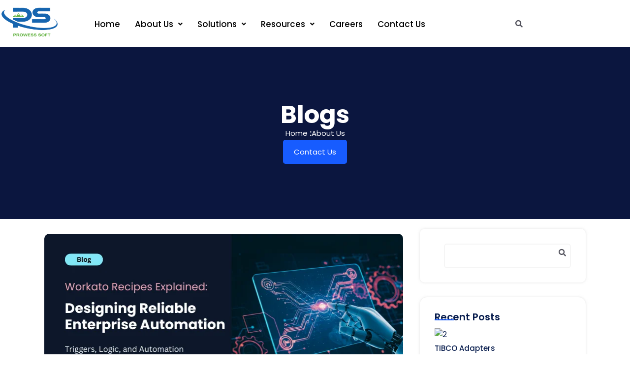

--- FILE ---
content_type: text/html; charset=UTF-8
request_url: https://www.prowesssoft.com/blog/page/3/
body_size: 71677
content:
<!DOCTYPE html>
<html lang="en-US" prefix="og: https://ogp.me/ns#">
<head><meta charset="UTF-8" /><script>if(navigator.userAgent.match(/MSIE|Internet Explorer/i)||navigator.userAgent.match(/Trident\/7\..*?rv:11/i)){var href=document.location.href;if(!href.match(/[?&]nowprocket/)){if(href.indexOf("?")==-1){if(href.indexOf("#")==-1){document.location.href=href+"?nowprocket=1"}else{document.location.href=href.replace("#","?nowprocket=1#")}}else{if(href.indexOf("#")==-1){document.location.href=href+"&nowprocket=1"}else{document.location.href=href.replace("#","&nowprocket=1#")}}}}</script><script>(()=>{class RocketLazyLoadScripts{constructor(){this.v="2.0.4",this.userEvents=["keydown","keyup","mousedown","mouseup","mousemove","mouseover","mouseout","touchmove","touchstart","touchend","touchcancel","wheel","click","dblclick","input"],this.attributeEvents=["onblur","onclick","oncontextmenu","ondblclick","onfocus","onmousedown","onmouseenter","onmouseleave","onmousemove","onmouseout","onmouseover","onmouseup","onmousewheel","onscroll","onsubmit"]}async t(){this.i(),this.o(),/iP(ad|hone)/.test(navigator.userAgent)&&this.h(),this.u(),this.l(this),this.m(),this.k(this),this.p(this),this._(),await Promise.all([this.R(),this.L()]),this.lastBreath=Date.now(),this.S(this),this.P(),this.D(),this.O(),this.M(),await this.C(this.delayedScripts.normal),await this.C(this.delayedScripts.defer),await this.C(this.delayedScripts.async),await this.T(),await this.F(),await this.j(),await this.A(),window.dispatchEvent(new Event("rocket-allScriptsLoaded")),this.everythingLoaded=!0,this.lastTouchEnd&&await new Promise(t=>setTimeout(t,500-Date.now()+this.lastTouchEnd)),this.I(),this.H(),this.U(),this.W()}i(){this.CSPIssue=sessionStorage.getItem("rocketCSPIssue"),document.addEventListener("securitypolicyviolation",t=>{this.CSPIssue||"script-src-elem"!==t.violatedDirective||"data"!==t.blockedURI||(this.CSPIssue=!0,sessionStorage.setItem("rocketCSPIssue",!0))},{isRocket:!0})}o(){window.addEventListener("pageshow",t=>{this.persisted=t.persisted,this.realWindowLoadedFired=!0},{isRocket:!0}),window.addEventListener("pagehide",()=>{this.onFirstUserAction=null},{isRocket:!0})}h(){let t;function e(e){t=e}window.addEventListener("touchstart",e,{isRocket:!0}),window.addEventListener("touchend",function i(o){o.changedTouches[0]&&t.changedTouches[0]&&Math.abs(o.changedTouches[0].pageX-t.changedTouches[0].pageX)<10&&Math.abs(o.changedTouches[0].pageY-t.changedTouches[0].pageY)<10&&o.timeStamp-t.timeStamp<200&&(window.removeEventListener("touchstart",e,{isRocket:!0}),window.removeEventListener("touchend",i,{isRocket:!0}),"INPUT"===o.target.tagName&&"text"===o.target.type||(o.target.dispatchEvent(new TouchEvent("touchend",{target:o.target,bubbles:!0})),o.target.dispatchEvent(new MouseEvent("mouseover",{target:o.target,bubbles:!0})),o.target.dispatchEvent(new PointerEvent("click",{target:o.target,bubbles:!0,cancelable:!0,detail:1,clientX:o.changedTouches[0].clientX,clientY:o.changedTouches[0].clientY})),event.preventDefault()))},{isRocket:!0})}q(t){this.userActionTriggered||("mousemove"!==t.type||this.firstMousemoveIgnored?"keyup"===t.type||"mouseover"===t.type||"mouseout"===t.type||(this.userActionTriggered=!0,this.onFirstUserAction&&this.onFirstUserAction()):this.firstMousemoveIgnored=!0),"click"===t.type&&t.preventDefault(),t.stopPropagation(),t.stopImmediatePropagation(),"touchstart"===this.lastEvent&&"touchend"===t.type&&(this.lastTouchEnd=Date.now()),"click"===t.type&&(this.lastTouchEnd=0),this.lastEvent=t.type,t.composedPath&&t.composedPath()[0].getRootNode()instanceof ShadowRoot&&(t.rocketTarget=t.composedPath()[0]),this.savedUserEvents.push(t)}u(){this.savedUserEvents=[],this.userEventHandler=this.q.bind(this),this.userEvents.forEach(t=>window.addEventListener(t,this.userEventHandler,{passive:!1,isRocket:!0})),document.addEventListener("visibilitychange",this.userEventHandler,{isRocket:!0})}U(){this.userEvents.forEach(t=>window.removeEventListener(t,this.userEventHandler,{passive:!1,isRocket:!0})),document.removeEventListener("visibilitychange",this.userEventHandler,{isRocket:!0}),this.savedUserEvents.forEach(t=>{(t.rocketTarget||t.target).dispatchEvent(new window[t.constructor.name](t.type,t))})}m(){const t="return false",e=Array.from(this.attributeEvents,t=>"data-rocket-"+t),i="["+this.attributeEvents.join("],[")+"]",o="[data-rocket-"+this.attributeEvents.join("],[data-rocket-")+"]",s=(e,i,o)=>{o&&o!==t&&(e.setAttribute("data-rocket-"+i,o),e["rocket"+i]=new Function("event",o),e.setAttribute(i,t))};new MutationObserver(t=>{for(const n of t)"attributes"===n.type&&(n.attributeName.startsWith("data-rocket-")||this.everythingLoaded?n.attributeName.startsWith("data-rocket-")&&this.everythingLoaded&&this.N(n.target,n.attributeName.substring(12)):s(n.target,n.attributeName,n.target.getAttribute(n.attributeName))),"childList"===n.type&&n.addedNodes.forEach(t=>{if(t.nodeType===Node.ELEMENT_NODE)if(this.everythingLoaded)for(const i of[t,...t.querySelectorAll(o)])for(const t of i.getAttributeNames())e.includes(t)&&this.N(i,t.substring(12));else for(const e of[t,...t.querySelectorAll(i)])for(const t of e.getAttributeNames())this.attributeEvents.includes(t)&&s(e,t,e.getAttribute(t))})}).observe(document,{subtree:!0,childList:!0,attributeFilter:[...this.attributeEvents,...e]})}I(){this.attributeEvents.forEach(t=>{document.querySelectorAll("[data-rocket-"+t+"]").forEach(e=>{this.N(e,t)})})}N(t,e){const i=t.getAttribute("data-rocket-"+e);i&&(t.setAttribute(e,i),t.removeAttribute("data-rocket-"+e))}k(t){Object.defineProperty(HTMLElement.prototype,"onclick",{get(){return this.rocketonclick||null},set(e){this.rocketonclick=e,this.setAttribute(t.everythingLoaded?"onclick":"data-rocket-onclick","this.rocketonclick(event)")}})}S(t){function e(e,i){let o=e[i];e[i]=null,Object.defineProperty(e,i,{get:()=>o,set(s){t.everythingLoaded?o=s:e["rocket"+i]=o=s}})}e(document,"onreadystatechange"),e(window,"onload"),e(window,"onpageshow");try{Object.defineProperty(document,"readyState",{get:()=>t.rocketReadyState,set(e){t.rocketReadyState=e},configurable:!0}),document.readyState="loading"}catch(t){console.log("WPRocket DJE readyState conflict, bypassing")}}l(t){this.originalAddEventListener=EventTarget.prototype.addEventListener,this.originalRemoveEventListener=EventTarget.prototype.removeEventListener,this.savedEventListeners=[],EventTarget.prototype.addEventListener=function(e,i,o){o&&o.isRocket||!t.B(e,this)&&!t.userEvents.includes(e)||t.B(e,this)&&!t.userActionTriggered||e.startsWith("rocket-")||t.everythingLoaded?t.originalAddEventListener.call(this,e,i,o):(t.savedEventListeners.push({target:this,remove:!1,type:e,func:i,options:o}),"mouseenter"!==e&&"mouseleave"!==e||t.originalAddEventListener.call(this,e,t.savedUserEvents.push,o))},EventTarget.prototype.removeEventListener=function(e,i,o){o&&o.isRocket||!t.B(e,this)&&!t.userEvents.includes(e)||t.B(e,this)&&!t.userActionTriggered||e.startsWith("rocket-")||t.everythingLoaded?t.originalRemoveEventListener.call(this,e,i,o):t.savedEventListeners.push({target:this,remove:!0,type:e,func:i,options:o})}}J(t,e){this.savedEventListeners=this.savedEventListeners.filter(i=>{let o=i.type,s=i.target||window;return e!==o||t!==s||(this.B(o,s)&&(i.type="rocket-"+o),this.$(i),!1)})}H(){EventTarget.prototype.addEventListener=this.originalAddEventListener,EventTarget.prototype.removeEventListener=this.originalRemoveEventListener,this.savedEventListeners.forEach(t=>this.$(t))}$(t){t.remove?this.originalRemoveEventListener.call(t.target,t.type,t.func,t.options):this.originalAddEventListener.call(t.target,t.type,t.func,t.options)}p(t){let e;function i(e){return t.everythingLoaded?e:e.split(" ").map(t=>"load"===t||t.startsWith("load.")?"rocket-jquery-load":t).join(" ")}function o(o){function s(e){const s=o.fn[e];o.fn[e]=o.fn.init.prototype[e]=function(){return this[0]===window&&t.userActionTriggered&&("string"==typeof arguments[0]||arguments[0]instanceof String?arguments[0]=i(arguments[0]):"object"==typeof arguments[0]&&Object.keys(arguments[0]).forEach(t=>{const e=arguments[0][t];delete arguments[0][t],arguments[0][i(t)]=e})),s.apply(this,arguments),this}}if(o&&o.fn&&!t.allJQueries.includes(o)){const e={DOMContentLoaded:[],"rocket-DOMContentLoaded":[]};for(const t in e)document.addEventListener(t,()=>{e[t].forEach(t=>t())},{isRocket:!0});o.fn.ready=o.fn.init.prototype.ready=function(i){function s(){parseInt(o.fn.jquery)>2?setTimeout(()=>i.bind(document)(o)):i.bind(document)(o)}return"function"==typeof i&&(t.realDomReadyFired?!t.userActionTriggered||t.fauxDomReadyFired?s():e["rocket-DOMContentLoaded"].push(s):e.DOMContentLoaded.push(s)),o([])},s("on"),s("one"),s("off"),t.allJQueries.push(o)}e=o}t.allJQueries=[],o(window.jQuery),Object.defineProperty(window,"jQuery",{get:()=>e,set(t){o(t)}})}P(){const t=new Map;document.write=document.writeln=function(e){const i=document.currentScript,o=document.createRange(),s=i.parentElement;let n=t.get(i);void 0===n&&(n=i.nextSibling,t.set(i,n));const c=document.createDocumentFragment();o.setStart(c,0),c.appendChild(o.createContextualFragment(e)),s.insertBefore(c,n)}}async R(){return new Promise(t=>{this.userActionTriggered?t():this.onFirstUserAction=t})}async L(){return new Promise(t=>{document.addEventListener("DOMContentLoaded",()=>{this.realDomReadyFired=!0,t()},{isRocket:!0})})}async j(){return this.realWindowLoadedFired?Promise.resolve():new Promise(t=>{window.addEventListener("load",t,{isRocket:!0})})}M(){this.pendingScripts=[];this.scriptsMutationObserver=new MutationObserver(t=>{for(const e of t)e.addedNodes.forEach(t=>{"SCRIPT"!==t.tagName||t.noModule||t.isWPRocket||this.pendingScripts.push({script:t,promise:new Promise(e=>{const i=()=>{const i=this.pendingScripts.findIndex(e=>e.script===t);i>=0&&this.pendingScripts.splice(i,1),e()};t.addEventListener("load",i,{isRocket:!0}),t.addEventListener("error",i,{isRocket:!0}),setTimeout(i,1e3)})})})}),this.scriptsMutationObserver.observe(document,{childList:!0,subtree:!0})}async F(){await this.X(),this.pendingScripts.length?(await this.pendingScripts[0].promise,await this.F()):this.scriptsMutationObserver.disconnect()}D(){this.delayedScripts={normal:[],async:[],defer:[]},document.querySelectorAll("script[type$=rocketlazyloadscript]").forEach(t=>{t.hasAttribute("data-rocket-src")?t.hasAttribute("async")&&!1!==t.async?this.delayedScripts.async.push(t):t.hasAttribute("defer")&&!1!==t.defer||"module"===t.getAttribute("data-rocket-type")?this.delayedScripts.defer.push(t):this.delayedScripts.normal.push(t):this.delayedScripts.normal.push(t)})}async _(){await this.L();let t=[];document.querySelectorAll("script[type$=rocketlazyloadscript][data-rocket-src]").forEach(e=>{let i=e.getAttribute("data-rocket-src");if(i&&!i.startsWith("data:")){i.startsWith("//")&&(i=location.protocol+i);try{const o=new URL(i).origin;o!==location.origin&&t.push({src:o,crossOrigin:e.crossOrigin||"module"===e.getAttribute("data-rocket-type")})}catch(t){}}}),t=[...new Map(t.map(t=>[JSON.stringify(t),t])).values()],this.Y(t,"preconnect")}async G(t){if(await this.K(),!0!==t.noModule||!("noModule"in HTMLScriptElement.prototype))return new Promise(e=>{let i;function o(){(i||t).setAttribute("data-rocket-status","executed"),e()}try{if(navigator.userAgent.includes("Firefox/")||""===navigator.vendor||this.CSPIssue)i=document.createElement("script"),[...t.attributes].forEach(t=>{let e=t.nodeName;"type"!==e&&("data-rocket-type"===e&&(e="type"),"data-rocket-src"===e&&(e="src"),i.setAttribute(e,t.nodeValue))}),t.text&&(i.text=t.text),t.nonce&&(i.nonce=t.nonce),i.hasAttribute("src")?(i.addEventListener("load",o,{isRocket:!0}),i.addEventListener("error",()=>{i.setAttribute("data-rocket-status","failed-network"),e()},{isRocket:!0}),setTimeout(()=>{i.isConnected||e()},1)):(i.text=t.text,o()),i.isWPRocket=!0,t.parentNode.replaceChild(i,t);else{const i=t.getAttribute("data-rocket-type"),s=t.getAttribute("data-rocket-src");i?(t.type=i,t.removeAttribute("data-rocket-type")):t.removeAttribute("type"),t.addEventListener("load",o,{isRocket:!0}),t.addEventListener("error",i=>{this.CSPIssue&&i.target.src.startsWith("data:")?(console.log("WPRocket: CSP fallback activated"),t.removeAttribute("src"),this.G(t).then(e)):(t.setAttribute("data-rocket-status","failed-network"),e())},{isRocket:!0}),s?(t.fetchPriority="high",t.removeAttribute("data-rocket-src"),t.src=s):t.src="data:text/javascript;base64,"+window.btoa(unescape(encodeURIComponent(t.text)))}}catch(i){t.setAttribute("data-rocket-status","failed-transform"),e()}});t.setAttribute("data-rocket-status","skipped")}async C(t){const e=t.shift();return e?(e.isConnected&&await this.G(e),this.C(t)):Promise.resolve()}O(){this.Y([...this.delayedScripts.normal,...this.delayedScripts.defer,...this.delayedScripts.async],"preload")}Y(t,e){this.trash=this.trash||[];let i=!0;var o=document.createDocumentFragment();t.forEach(t=>{const s=t.getAttribute&&t.getAttribute("data-rocket-src")||t.src;if(s&&!s.startsWith("data:")){const n=document.createElement("link");n.href=s,n.rel=e,"preconnect"!==e&&(n.as="script",n.fetchPriority=i?"high":"low"),t.getAttribute&&"module"===t.getAttribute("data-rocket-type")&&(n.crossOrigin=!0),t.crossOrigin&&(n.crossOrigin=t.crossOrigin),t.integrity&&(n.integrity=t.integrity),t.nonce&&(n.nonce=t.nonce),o.appendChild(n),this.trash.push(n),i=!1}}),document.head.appendChild(o)}W(){this.trash.forEach(t=>t.remove())}async T(){try{document.readyState="interactive"}catch(t){}this.fauxDomReadyFired=!0;try{await this.K(),this.J(document,"readystatechange"),document.dispatchEvent(new Event("rocket-readystatechange")),await this.K(),document.rocketonreadystatechange&&document.rocketonreadystatechange(),await this.K(),this.J(document,"DOMContentLoaded"),document.dispatchEvent(new Event("rocket-DOMContentLoaded")),await this.K(),this.J(window,"DOMContentLoaded"),window.dispatchEvent(new Event("rocket-DOMContentLoaded"))}catch(t){console.error(t)}}async A(){try{document.readyState="complete"}catch(t){}try{await this.K(),this.J(document,"readystatechange"),document.dispatchEvent(new Event("rocket-readystatechange")),await this.K(),document.rocketonreadystatechange&&document.rocketonreadystatechange(),await this.K(),this.J(window,"load"),window.dispatchEvent(new Event("rocket-load")),await this.K(),window.rocketonload&&window.rocketonload(),await this.K(),this.allJQueries.forEach(t=>t(window).trigger("rocket-jquery-load")),await this.K(),this.J(window,"pageshow");const t=new Event("rocket-pageshow");t.persisted=this.persisted,window.dispatchEvent(t),await this.K(),window.rocketonpageshow&&window.rocketonpageshow({persisted:this.persisted})}catch(t){console.error(t)}}async K(){Date.now()-this.lastBreath>45&&(await this.X(),this.lastBreath=Date.now())}async X(){return document.hidden?new Promise(t=>setTimeout(t)):new Promise(t=>requestAnimationFrame(t))}B(t,e){return e===document&&"readystatechange"===t||(e===document&&"DOMContentLoaded"===t||(e===window&&"DOMContentLoaded"===t||(e===window&&"load"===t||e===window&&"pageshow"===t)))}static run(){(new RocketLazyLoadScripts).t()}}RocketLazyLoadScripts.run()})();</script>
	
	<meta name="viewport" content="width=device-width, initial-scale=1" />
	<link rel="profile" href="http://gmpg.org/xfn/11" />
	<link rel="pingback" href="https://www.prowesssoft.com/xmlrpc.php" />
	<!-- Prowess Performance: Resource Hints -->
<link rel="preconnect" href="https://fonts.googleapis.com">
<link rel="preconnect" href="https://fonts.gstatic.com" crossorigin>
<link rel="preconnect" href="https://www.googletagmanager.com">
<link rel="dns-prefetch" href="//www.google-analytics.com">
<link rel="dns-prefetch" href="//www.gstatic.com">
<style id="prowess-font-swap">@font-face{font-display:swap!important}</style>

<!-- Search Engine Optimization by Rank Math - https://rankmath.com/ -->
<title>ProwessSoft Blog | Enterprise Technology Insights &amp; Updates</title>
<meta name="description" content="Explore expert articles from ProwessSoft on enterprise technology, system integration, modern software engineering, and digital transformation insights to stay ahead in a changing tech landscape."/>
<meta name="robots" content="follow, index, max-snippet:-1, max-video-preview:-1, max-image-preview:large"/>
<link rel="canonical" href="https://www.prowesssoft.com/blog/" />
<meta property="og:locale" content="en_US" />
<meta property="og:type" content="article" />
<meta property="og:title" content="ProwessSoft Blog | Enterprise Technology Insights &amp; Updates" />
<meta property="og:description" content="Explore expert articles from ProwessSoft on enterprise technology, system integration, modern software engineering, and digital transformation insights to stay ahead in a changing tech landscape." />
<meta property="og:url" content="https://www.prowesssoft.com/blog/" />
<meta property="og:site_name" content="ProwessSoft" />
<meta property="og:updated_time" content="2026-01-23T10:53:58+00:00" />
<meta property="og:image" content="https://www.prowesssoft.com/wp-content/uploads/Workato-Recipes-Explained.png" />
<meta property="og:image:secure_url" content="https://www.prowesssoft.com/wp-content/uploads/Workato-Recipes-Explained.png" />
<meta property="og:image:width" content="730" />
<meta property="og:image:height" content="350" />
<meta property="og:image:alt" content="Enterprise Technology Insights" />
<meta property="og:image:type" content="image/png" />
<meta property="article:published_time" content="2024-08-22T09:51:32+00:00" />
<meta property="article:modified_time" content="2026-01-23T10:53:58+00:00" />
<meta name="twitter:card" content="summary_large_image" />
<meta name="twitter:title" content="ProwessSoft Blog | Enterprise Technology Insights &amp; Updates" />
<meta name="twitter:description" content="Explore expert articles from ProwessSoft on enterprise technology, system integration, modern software engineering, and digital transformation insights to stay ahead in a changing tech landscape." />
<meta name="twitter:image" content="https://www.prowesssoft.com/wp-content/uploads/Workato-Recipes-Explained.png" />
<meta name="twitter:label1" content="Time to read" />
<meta name="twitter:data1" content="Less than a minute" />
<script type="application/ld+json" class="rank-math-schema">{"@context":"https://schema.org","@graph":[{"@type":"Place","@id":"https://www.prowesssoft.com/#place","address":{"@type":"PostalAddress","streetAddress":"Suite No.306 &amp; No.1102 A&amp;B and No. 1203 B, Manjeera Trinity Corporate","addressLocality":"Kukatpally Housing Board Colony, Kukatpally","addressRegion":"Hyderabad, Telangana","postalCode":"500072","addressCountry":"India"}},{"@type":["ProfessionalService","Organization"],"@id":"https://www.prowesssoft.com/#organization","name":"Prowess Software Services","url":"https://www.prowesssoft.com","email":"connect@prowesssoft.com","address":{"@type":"PostalAddress","streetAddress":"Suite No.306 &amp; No.1102 A&amp;B and No. 1203 B, Manjeera Trinity Corporate","addressLocality":"Kukatpally Housing Board Colony, Kukatpally","addressRegion":"Hyderabad, Telangana","postalCode":"500072","addressCountry":"India"},"logo":{"@type":"ImageObject","@id":"https://www.prowesssoft.com/#logo","url":"https://www.prowesssoft.com/wp-content/uploads/2024/09/62x62-Logo.webp","contentUrl":"https://www.prowesssoft.com/wp-content/uploads/2024/09/62x62-Logo.webp","caption":"ProwessSoft","inLanguage":"en-US","width":"62","height":"62"},"openingHours":["Monday,Tuesday,Wednesday,Thursday,Friday,Saturday,Sunday 09:00-17:00"],"description":"At Prowess Software Services, we know \u201cone size doesn\u2019t fit all\u201d. We help you uncover the hidden capabilities of your software through integration. No matter whether it is legacy system modernization, microservices or API management or cloud enablement.","location":{"@id":"https://www.prowesssoft.com/#place"},"image":{"@id":"https://www.prowesssoft.com/#logo"},"telephone":"+91 4069091100"},{"@type":"WebSite","@id":"https://www.prowesssoft.com/#website","url":"https://www.prowesssoft.com","name":"ProwessSoft","alternateName":"Prowesssoft Services","publisher":{"@id":"https://www.prowesssoft.com/#organization"},"inLanguage":"en-US"},{"@type":"ImageObject","@id":"https://www.prowesssoft.com/wp-content/uploads/Workato-Recipes-Explained.png","url":"https://www.prowesssoft.com/wp-content/uploads/Workato-Recipes-Explained.png","width":"200","height":"200","inLanguage":"en-US"},{"@type":"WebPage","@id":"https://www.prowesssoft.com/blog/#webpage","url":"https://www.prowesssoft.com/blog/","name":"ProwessSoft Blog | Enterprise Technology Insights &amp; Updates","datePublished":"2024-08-22T09:51:32+00:00","dateModified":"2026-01-23T10:53:58+00:00","isPartOf":{"@id":"https://www.prowesssoft.com/#website"},"primaryImageOfPage":{"@id":"https://www.prowesssoft.com/wp-content/uploads/Workato-Recipes-Explained.png"},"inLanguage":"en-US"},{"@type":"Person","@id":"https://www.prowesssoft.com/author/aravind-konda/","name":"aravind.konda","url":"https://www.prowesssoft.com/author/aravind-konda/","image":{"@type":"ImageObject","@id":"https://secure.gravatar.com/avatar/5e0d02730f214e58da80075591468733fe6ed573030f953366b997f456dd5894?s=96&amp;d=mm&amp;r=g","url":"https://secure.gravatar.com/avatar/5e0d02730f214e58da80075591468733fe6ed573030f953366b997f456dd5894?s=96&amp;d=mm&amp;r=g","caption":"aravind.konda","inLanguage":"en-US"},"sameAs":["https://www.prowesssoft.com"],"worksFor":{"@id":"https://www.prowesssoft.com/#organization"}},{"@type":"Article","headline":"ProwessSoft Blog | Enterprise Technology Insights &amp; Updates","keywords":"Enterprise Technology Insights,integration","datePublished":"2024-08-22T09:51:32+00:00","dateModified":"2026-01-23T10:53:58+00:00","author":{"@id":"https://www.prowesssoft.com/author/aravind-konda/","name":"aravind.konda"},"publisher":{"@id":"https://www.prowesssoft.com/#organization"},"description":"Explore expert articles from ProwessSoft on enterprise technology, system integration, modern software engineering, and digital transformation insights to stay ahead in a changing tech landscape.","name":"ProwessSoft Blog | Enterprise Technology Insights &amp; Updates","@id":"https://www.prowesssoft.com/blog/#richSnippet","isPartOf":{"@id":"https://www.prowesssoft.com/blog/#webpage"},"image":{"@id":"https://www.prowesssoft.com/wp-content/uploads/Workato-Recipes-Explained.png"},"inLanguage":"en-US","mainEntityOfPage":{"@id":"https://www.prowesssoft.com/blog/#webpage"}}]}</script>
<!-- /Rank Math WordPress SEO plugin -->

<link rel='dns-prefetch' href='//prowess-soft.sensehq.com' />
<link rel='dns-prefetch' href='//www.googletagmanager.com' />
<link rel='dns-prefetch' href='//fonts.googleapis.com' />
<link rel="alternate" type="application/rss+xml" title="Prowesssoftware  &raquo; Feed" href="https://www.prowesssoft.com/feed/" />
<link rel="alternate" type="application/rss+xml" title="Prowesssoftware  &raquo; Comments Feed" href="https://www.prowesssoft.com/comments/feed/" />
<!-- Prowess Performance: Delay Tracking Scripts -->
<script type="rocketlazyloadscript" id="prowess-delay-loader">
(function(){
    var loaded = false;
    var scripts = [];
    
    window.prowessDelayScript = function(src) {
        scripts.push(src);
    };
    
    function loadAll() {
        if (loaded) return;
        loaded = true;
        
        scripts.forEach(function(src) {
            var s = document.createElement('script');
            s.src = src;
            s.async = true;
            document.body.appendChild(s);
        });
        
        // Also load any data-prowess-delay scripts
        document.querySelectorAll('script[data-prowess-delay]').forEach(function(el) {
            var s = document.createElement('script');
            s.src = el.getAttribute('data-src');
            s.async = true;
            document.body.appendChild(s);
            el.remove();
        });
    }
    
    // Load on user interaction
    ['mousedown', 'mousemove', 'touchstart', 'scroll', 'keydown'].forEach(function(evt) {
        document.addEventListener(evt, loadAll, {once: true, passive: true});
    });
    
    // Fallback timeout
    setTimeout(loadAll, 5000);
})();
</script>
        <style id='wp-img-auto-sizes-contain-inline-css' type='text/css'>
img:is([sizes=auto i],[sizes^="auto," i]){contain-intrinsic-size:3000px 1500px}
/*# sourceURL=wp-img-auto-sizes-contain-inline-css */
</style>
<link data-minify="1" rel='stylesheet' id='hfe-widgets-style-css' href='https://www.prowesssoft.com/wp-content/cache/min/1/wp-content/plugins/header-footer-elementor/inc/widgets-css/frontend.css?ver=1769166653' type='text/css' media='all' />
<link data-minify="1" rel='stylesheet' id='embedpress-css-css' href='https://www.prowesssoft.com/wp-content/cache/min/1/wp-content/plugins/embedpress/assets/css/embedpress.css?ver=1769166653' type='text/css' media='all' />
<link data-minify="1" rel='stylesheet' id='embedpress-blocks-style-css' href='https://www.prowesssoft.com/wp-content/cache/min/1/wp-content/plugins/embedpress/assets/css/blocks.build.css?ver=1769166653' type='text/css' media='all' />
<link data-minify="1" rel='stylesheet' id='embedpress-lazy-load-css-css' href='https://www.prowesssoft.com/wp-content/cache/min/1/wp-content/plugins/embedpress/assets/css/lazy-load.css?ver=1769166653' type='text/css' media='all' />
<style id='classic-theme-styles-inline-css' type='text/css'>
/*! This file is auto-generated */
.wp-block-button__link{color:#fff;background-color:#32373c;border-radius:9999px;box-shadow:none;text-decoration:none;padding:calc(.667em + 2px) calc(1.333em + 2px);font-size:1.125em}.wp-block-file__button{background:#32373c;color:#fff;text-decoration:none}
/*# sourceURL=/wp-includes/css/classic-themes.min.css */
</style>
<style id='global-styles-inline-css' type='text/css'>
:root{--wp--preset--aspect-ratio--square: 1;--wp--preset--aspect-ratio--4-3: 4/3;--wp--preset--aspect-ratio--3-4: 3/4;--wp--preset--aspect-ratio--3-2: 3/2;--wp--preset--aspect-ratio--2-3: 2/3;--wp--preset--aspect-ratio--16-9: 16/9;--wp--preset--aspect-ratio--9-16: 9/16;--wp--preset--color--black: #000000;--wp--preset--color--cyan-bluish-gray: #abb8c3;--wp--preset--color--white: #ffffff;--wp--preset--color--pale-pink: #f78da7;--wp--preset--color--vivid-red: #cf2e2e;--wp--preset--color--luminous-vivid-orange: #ff6900;--wp--preset--color--luminous-vivid-amber: #fcb900;--wp--preset--color--light-green-cyan: #7bdcb5;--wp--preset--color--vivid-green-cyan: #00d084;--wp--preset--color--pale-cyan-blue: #8ed1fc;--wp--preset--color--vivid-cyan-blue: #0693e3;--wp--preset--color--vivid-purple: #9b51e0;--wp--preset--gradient--vivid-cyan-blue-to-vivid-purple: linear-gradient(135deg,rgb(6,147,227) 0%,rgb(155,81,224) 100%);--wp--preset--gradient--light-green-cyan-to-vivid-green-cyan: linear-gradient(135deg,rgb(122,220,180) 0%,rgb(0,208,130) 100%);--wp--preset--gradient--luminous-vivid-amber-to-luminous-vivid-orange: linear-gradient(135deg,rgb(252,185,0) 0%,rgb(255,105,0) 100%);--wp--preset--gradient--luminous-vivid-orange-to-vivid-red: linear-gradient(135deg,rgb(255,105,0) 0%,rgb(207,46,46) 100%);--wp--preset--gradient--very-light-gray-to-cyan-bluish-gray: linear-gradient(135deg,rgb(238,238,238) 0%,rgb(169,184,195) 100%);--wp--preset--gradient--cool-to-warm-spectrum: linear-gradient(135deg,rgb(74,234,220) 0%,rgb(151,120,209) 20%,rgb(207,42,186) 40%,rgb(238,44,130) 60%,rgb(251,105,98) 80%,rgb(254,248,76) 100%);--wp--preset--gradient--blush-light-purple: linear-gradient(135deg,rgb(255,206,236) 0%,rgb(152,150,240) 100%);--wp--preset--gradient--blush-bordeaux: linear-gradient(135deg,rgb(254,205,165) 0%,rgb(254,45,45) 50%,rgb(107,0,62) 100%);--wp--preset--gradient--luminous-dusk: linear-gradient(135deg,rgb(255,203,112) 0%,rgb(199,81,192) 50%,rgb(65,88,208) 100%);--wp--preset--gradient--pale-ocean: linear-gradient(135deg,rgb(255,245,203) 0%,rgb(182,227,212) 50%,rgb(51,167,181) 100%);--wp--preset--gradient--electric-grass: linear-gradient(135deg,rgb(202,248,128) 0%,rgb(113,206,126) 100%);--wp--preset--gradient--midnight: linear-gradient(135deg,rgb(2,3,129) 0%,rgb(40,116,252) 100%);--wp--preset--font-size--small: 13px;--wp--preset--font-size--medium: 20px;--wp--preset--font-size--large: 36px;--wp--preset--font-size--x-large: 42px;--wp--preset--spacing--20: 0.44rem;--wp--preset--spacing--30: 0.67rem;--wp--preset--spacing--40: 1rem;--wp--preset--spacing--50: 1.5rem;--wp--preset--spacing--60: 2.25rem;--wp--preset--spacing--70: 3.38rem;--wp--preset--spacing--80: 5.06rem;--wp--preset--shadow--natural: 6px 6px 9px rgba(0, 0, 0, 0.2);--wp--preset--shadow--deep: 12px 12px 50px rgba(0, 0, 0, 0.4);--wp--preset--shadow--sharp: 6px 6px 0px rgba(0, 0, 0, 0.2);--wp--preset--shadow--outlined: 6px 6px 0px -3px rgb(255, 255, 255), 6px 6px rgb(0, 0, 0);--wp--preset--shadow--crisp: 6px 6px 0px rgb(0, 0, 0);}:where(.is-layout-flex){gap: 0.5em;}:where(.is-layout-grid){gap: 0.5em;}body .is-layout-flex{display: flex;}.is-layout-flex{flex-wrap: wrap;align-items: center;}.is-layout-flex > :is(*, div){margin: 0;}body .is-layout-grid{display: grid;}.is-layout-grid > :is(*, div){margin: 0;}:where(.wp-block-columns.is-layout-flex){gap: 2em;}:where(.wp-block-columns.is-layout-grid){gap: 2em;}:where(.wp-block-post-template.is-layout-flex){gap: 1.25em;}:where(.wp-block-post-template.is-layout-grid){gap: 1.25em;}.has-black-color{color: var(--wp--preset--color--black) !important;}.has-cyan-bluish-gray-color{color: var(--wp--preset--color--cyan-bluish-gray) !important;}.has-white-color{color: var(--wp--preset--color--white) !important;}.has-pale-pink-color{color: var(--wp--preset--color--pale-pink) !important;}.has-vivid-red-color{color: var(--wp--preset--color--vivid-red) !important;}.has-luminous-vivid-orange-color{color: var(--wp--preset--color--luminous-vivid-orange) !important;}.has-luminous-vivid-amber-color{color: var(--wp--preset--color--luminous-vivid-amber) !important;}.has-light-green-cyan-color{color: var(--wp--preset--color--light-green-cyan) !important;}.has-vivid-green-cyan-color{color: var(--wp--preset--color--vivid-green-cyan) !important;}.has-pale-cyan-blue-color{color: var(--wp--preset--color--pale-cyan-blue) !important;}.has-vivid-cyan-blue-color{color: var(--wp--preset--color--vivid-cyan-blue) !important;}.has-vivid-purple-color{color: var(--wp--preset--color--vivid-purple) !important;}.has-black-background-color{background-color: var(--wp--preset--color--black) !important;}.has-cyan-bluish-gray-background-color{background-color: var(--wp--preset--color--cyan-bluish-gray) !important;}.has-white-background-color{background-color: var(--wp--preset--color--white) !important;}.has-pale-pink-background-color{background-color: var(--wp--preset--color--pale-pink) !important;}.has-vivid-red-background-color{background-color: var(--wp--preset--color--vivid-red) !important;}.has-luminous-vivid-orange-background-color{background-color: var(--wp--preset--color--luminous-vivid-orange) !important;}.has-luminous-vivid-amber-background-color{background-color: var(--wp--preset--color--luminous-vivid-amber) !important;}.has-light-green-cyan-background-color{background-color: var(--wp--preset--color--light-green-cyan) !important;}.has-vivid-green-cyan-background-color{background-color: var(--wp--preset--color--vivid-green-cyan) !important;}.has-pale-cyan-blue-background-color{background-color: var(--wp--preset--color--pale-cyan-blue) !important;}.has-vivid-cyan-blue-background-color{background-color: var(--wp--preset--color--vivid-cyan-blue) !important;}.has-vivid-purple-background-color{background-color: var(--wp--preset--color--vivid-purple) !important;}.has-black-border-color{border-color: var(--wp--preset--color--black) !important;}.has-cyan-bluish-gray-border-color{border-color: var(--wp--preset--color--cyan-bluish-gray) !important;}.has-white-border-color{border-color: var(--wp--preset--color--white) !important;}.has-pale-pink-border-color{border-color: var(--wp--preset--color--pale-pink) !important;}.has-vivid-red-border-color{border-color: var(--wp--preset--color--vivid-red) !important;}.has-luminous-vivid-orange-border-color{border-color: var(--wp--preset--color--luminous-vivid-orange) !important;}.has-luminous-vivid-amber-border-color{border-color: var(--wp--preset--color--luminous-vivid-amber) !important;}.has-light-green-cyan-border-color{border-color: var(--wp--preset--color--light-green-cyan) !important;}.has-vivid-green-cyan-border-color{border-color: var(--wp--preset--color--vivid-green-cyan) !important;}.has-pale-cyan-blue-border-color{border-color: var(--wp--preset--color--pale-cyan-blue) !important;}.has-vivid-cyan-blue-border-color{border-color: var(--wp--preset--color--vivid-cyan-blue) !important;}.has-vivid-purple-border-color{border-color: var(--wp--preset--color--vivid-purple) !important;}.has-vivid-cyan-blue-to-vivid-purple-gradient-background{background: var(--wp--preset--gradient--vivid-cyan-blue-to-vivid-purple) !important;}.has-light-green-cyan-to-vivid-green-cyan-gradient-background{background: var(--wp--preset--gradient--light-green-cyan-to-vivid-green-cyan) !important;}.has-luminous-vivid-amber-to-luminous-vivid-orange-gradient-background{background: var(--wp--preset--gradient--luminous-vivid-amber-to-luminous-vivid-orange) !important;}.has-luminous-vivid-orange-to-vivid-red-gradient-background{background: var(--wp--preset--gradient--luminous-vivid-orange-to-vivid-red) !important;}.has-very-light-gray-to-cyan-bluish-gray-gradient-background{background: var(--wp--preset--gradient--very-light-gray-to-cyan-bluish-gray) !important;}.has-cool-to-warm-spectrum-gradient-background{background: var(--wp--preset--gradient--cool-to-warm-spectrum) !important;}.has-blush-light-purple-gradient-background{background: var(--wp--preset--gradient--blush-light-purple) !important;}.has-blush-bordeaux-gradient-background{background: var(--wp--preset--gradient--blush-bordeaux) !important;}.has-luminous-dusk-gradient-background{background: var(--wp--preset--gradient--luminous-dusk) !important;}.has-pale-ocean-gradient-background{background: var(--wp--preset--gradient--pale-ocean) !important;}.has-electric-grass-gradient-background{background: var(--wp--preset--gradient--electric-grass) !important;}.has-midnight-gradient-background{background: var(--wp--preset--gradient--midnight) !important;}.has-small-font-size{font-size: var(--wp--preset--font-size--small) !important;}.has-medium-font-size{font-size: var(--wp--preset--font-size--medium) !important;}.has-large-font-size{font-size: var(--wp--preset--font-size--large) !important;}.has-x-large-font-size{font-size: var(--wp--preset--font-size--x-large) !important;}
:where(.wp-block-post-template.is-layout-flex){gap: 1.25em;}:where(.wp-block-post-template.is-layout-grid){gap: 1.25em;}
:where(.wp-block-term-template.is-layout-flex){gap: 1.25em;}:where(.wp-block-term-template.is-layout-grid){gap: 1.25em;}
:where(.wp-block-columns.is-layout-flex){gap: 2em;}:where(.wp-block-columns.is-layout-grid){gap: 2em;}
:root :where(.wp-block-pullquote){font-size: 1.5em;line-height: 1.6;}
/*# sourceURL=global-styles-inline-css */
</style>
<link rel='stylesheet' id='elementor-frontend-css' href='https://www.prowesssoft.com/wp-content/plugins/elementor/assets/css/frontend.min.css' type='text/css' media='all' />
<link rel='stylesheet' id='eael-general-css' href='https://www.prowesssoft.com/wp-content/plugins/essential-addons-for-elementor-lite/assets/front-end/css/view/general.min.css' type='text/css' media='all' />
<link data-minify="1" rel='stylesheet' id='eael-24446-css' href='https://www.prowesssoft.com/wp-content/cache/min/1/wp-content/uploads/essential-addons-elementor/eael-24446.css?ver=1769166846' type='text/css' media='all' />
<link rel='stylesheet' id='elementor-post-9-css' href='https://www.prowesssoft.com/wp-content/uploads/elementor/css/post-9.css' type='text/css' media='all' />
<link data-minify="1" rel='stylesheet' id='swiper-css' href='https://www.prowesssoft.com/wp-content/cache/min/1/wp-content/plugins/elementor/assets/lib/swiper/v8/css/swiper.min.css?ver=1769166653' type='text/css' media='all' />
<link data-minify="1" rel='stylesheet' id='themify-icons-css' href='https://www.prowesssoft.com/wp-content/cache/min/1/wp-content/plugins/quiety-core/assets/vendors/themify-icon/themify-icons.css?ver=1769166653' type='text/css' media='all' />
<link data-minify="1" rel='stylesheet' id='elegant-icons-css' href='https://www.prowesssoft.com/wp-content/cache/min/1/wp-content/plugins/quiety-core/assets/vendors/components-elegant-icons/css/elegant-icons.min.css?ver=1769166653' type='text/css' media='all' />
<link data-minify="1" rel='stylesheet' id='flaticon-css' href='https://www.prowesssoft.com/wp-content/cache/min/1/wp-content/plugins/quiety-core/assets/vendors/flaticon/css/flaticon.css?ver=1769166653' type='text/css' media='all' />
<link data-minify="1" rel='stylesheet' id='feather-css' href='https://www.prowesssoft.com/wp-content/cache/min/1/wp-content/plugins/quiety-core/assets/vendors/feather/css/feather.css?ver=1769166653' type='text/css' media='all' />
<link rel='stylesheet' id='widget-heading-css' href='https://www.prowesssoft.com/wp-content/plugins/elementor/assets/css/widget-heading.min.css' type='text/css' media='all' />
<link rel='stylesheet' id='widget-icon-list-css' href='https://www.prowesssoft.com/wp-content/plugins/elementor/assets/css/widget-icon-list.min.css' type='text/css' media='all' />
<link rel='stylesheet' id='widget-image-css' href='https://www.prowesssoft.com/wp-content/plugins/elementor/assets/css/widget-image.min.css' type='text/css' media='all' />
<link rel='stylesheet' id='widget-divider-css' href='https://www.prowesssoft.com/wp-content/plugins/elementor/assets/css/widget-divider.min.css' type='text/css' media='all' />
<link data-minify="1" rel='stylesheet' id='elementor-icons-css' href='https://www.prowesssoft.com/wp-content/cache/min/1/wp-content/plugins/elementor/assets/lib/eicons/css/elementor-icons.min.css?ver=1769166653' type='text/css' media='all' />
<link rel='stylesheet' id='elementor-post-24446-css' href='https://www.prowesssoft.com/wp-content/cache/background-css/1/www.prowesssoft.com/wp-content/uploads/elementor/css/post-24446.css?wpr_t=1769172720' type='text/css' media='all' />
<link data-minify="1" rel='stylesheet' id='contact-form-7-css' href='https://www.prowesssoft.com/wp-content/cache/min/1/wp-content/plugins/contact-form-7/includes/css/styles.css?ver=1769166653' type='text/css' media='all' />
<link data-minify="1" rel='stylesheet' id='wpcf7-redirect-script-frontend-css' href='https://www.prowesssoft.com/wp-content/cache/min/1/wp-content/plugins/wpcf7-redirect/build/assets/frontend-script.css?ver=1769166653' type='text/css' media='all' />
<link data-minify="1" rel='stylesheet' id='hfe-style-css' href='https://www.prowesssoft.com/wp-content/cache/min/1/wp-content/plugins/header-footer-elementor/assets/css/header-footer-elementor.css?ver=1769166653' type='text/css' media='all' />
<link rel='stylesheet' id='elementor-post-15141-css' href='https://www.prowesssoft.com/wp-content/uploads/elementor/css/post-15141.css' type='text/css' media='all' />
<link rel='stylesheet' id='elementor-post-17887-css' href='https://www.prowesssoft.com/wp-content/cache/background-css/1/www.prowesssoft.com/wp-content/uploads/elementor/css/post-17887.css?wpr_t=1769172720' type='text/css' media='all' />
<link rel='stylesheet' id='tt-el-template-front-css' href='https://www.prowesssoft.com/wp-content/plugins/quiety-core/elementor/modules/templates/assets/css/template-frontend.min.css' type='text/css' media='all' />
<link data-minify="1" rel='stylesheet' id='quiety-core-css-css' href='https://www.prowesssoft.com/wp-content/cache/min/1/wp-content/plugins/quiety-core/assets/css/app.css?ver=1769166653' type='text/css' media='all' />
<link data-minify="1" rel='stylesheet' id='quiety-style_main-css' href='https://www.prowesssoft.com/wp-content/cache/min/1/wp-content/themes/quiety/style.css?ver=1769166653' type='text/css' media='all' />
<link rel='stylesheet' id='bootstrap-css' href='https://www.prowesssoft.com/wp-content/themes/quiety/assets/css/bootstrap.min.css' type='text/css' media='all' />
<link data-minify="1" rel='stylesheet' id='font-awesome-five-css' href='https://www.prowesssoft.com/wp-content/cache/min/1/wp-content/themes/quiety/assets/css/all.min.css?ver=1769166653' type='text/css' media='all' />
<link data-minify="1" rel='stylesheet' id='font-awesome-four-css' href='https://www.prowesssoft.com/wp-content/cache/min/1/wp-content/themes/quiety/assets/css/font-awesome.css?ver=1769166653' type='text/css' media='all' />
<link rel='stylesheet' id='preloder-css' href='https://www.prowesssoft.com/wp-content/themes/quiety/assets/css/loader.min.css' type='text/css' media='all' />
<link data-minify="1" rel='stylesheet' id='themify-css' href='https://www.prowesssoft.com/wp-content/cache/min/1/wp-content/themes/quiety/assets/css/themify-icons.css?ver=1769166653' type='text/css' media='all' />
<link data-minify="1" rel='stylesheet' id='magnific-popup-css' href='https://www.prowesssoft.com/wp-content/cache/min/1/wp-content/themes/quiety/assets/css/magnific-popup.css?ver=1769166653' type='text/css' media='all' />
<link data-minify="1" rel='stylesheet' id='animate-css-css' href='https://www.prowesssoft.com/wp-content/cache/min/1/wp-content/themes/quiety/assets/css/animate.css?ver=1769166653' type='text/css' media='all' />
<link data-minify="1" rel='stylesheet' id='quiety-style-css' href='https://www.prowesssoft.com/wp-content/cache/background-css/1/www.prowesssoft.com/wp-content/cache/min/1/wp-content/themes/quiety/assets/css/app.css?ver=1769166653&wpr_t=1769172720' type='text/css' media='all' />
<link rel="stylesheet" href="https://www.prowesssoft.com/wp-content/cache/fonts/1/google-fonts/css/b/4/5/d9a19de5d9b7ffdf618450add014d.css" data-wpr-hosted-gf-parameters="family=Open+Sans%3A300%2C400%2C500%2C600%2C700%2C800%2C900%7CPoppins%3A300%2C400%2C500%2C600%2C700&subset=latin%2Clatin-ext"/>
<link rel='stylesheet' id='widget-social-icons-css' href='https://www.prowesssoft.com/wp-content/plugins/elementor/assets/css/widget-social-icons.min.css' type='text/css' media='all' />
<link rel='stylesheet' id='e-apple-webkit-css' href='https://www.prowesssoft.com/wp-content/plugins/elementor/assets/css/conditionals/apple-webkit.min.css' type='text/css' media='all' />
<link rel='stylesheet' id='elementor-post-51089-css' href='https://www.prowesssoft.com/wp-content/cache/background-css/1/www.prowesssoft.com/wp-content/uploads/elementor/css/post-51089.css?wpr_t=1769172720' type='text/css' media='all' />
<link data-minify="1" rel='stylesheet' id='hfe-elementor-icons-css' href='https://www.prowesssoft.com/wp-content/cache/min/1/wp-content/plugins/elementor/assets/lib/eicons/css/elementor-icons.min.css?ver=1769166653' type='text/css' media='all' />
<link rel='stylesheet' id='hfe-icons-list-css' href='https://www.prowesssoft.com/wp-content/plugins/elementor/assets/css/widget-icon-list.min.css' type='text/css' media='all' />
<link rel='stylesheet' id='hfe-social-icons-css' href='https://www.prowesssoft.com/wp-content/plugins/elementor/assets/css/widget-social-icons.min.css' type='text/css' media='all' />
<link data-minify="1" rel='stylesheet' id='hfe-social-share-icons-brands-css' href='https://www.prowesssoft.com/wp-content/cache/min/1/wp-content/plugins/elementor/assets/lib/font-awesome/css/brands.css?ver=1769166653' type='text/css' media='all' />
<link data-minify="1" rel='stylesheet' id='hfe-social-share-icons-fontawesome-css' href='https://www.prowesssoft.com/wp-content/cache/min/1/wp-content/plugins/elementor/assets/lib/font-awesome/css/fontawesome.css?ver=1769166653' type='text/css' media='all' />
<link data-minify="1" rel='stylesheet' id='hfe-nav-menu-icons-css' href='https://www.prowesssoft.com/wp-content/cache/min/1/wp-content/plugins/elementor/assets/lib/font-awesome/css/solid.css?ver=1769166653' type='text/css' media='all' />
<link rel='stylesheet' id='hfe-widget-blockquote-css' href='https://www.prowesssoft.com/wp-content/plugins/elementor-pro/assets/css/widget-blockquote.min.css' type='text/css' media='all' />
<link rel='stylesheet' id='hfe-mega-menu-css' href='https://www.prowesssoft.com/wp-content/plugins/elementor-pro/assets/css/widget-mega-menu.min.css' type='text/css' media='all' />
<link rel='stylesheet' id='hfe-nav-menu-widget-css' href='https://www.prowesssoft.com/wp-content/plugins/elementor-pro/assets/css/widget-nav-menu.min.css' type='text/css' media='all' />
<link rel='stylesheet' id='csf-google-web-fonts-css' href='//fonts.googleapis.com/css?family=Poppins:500,400&#038;display=swap' type='text/css' media='all' />
<link rel='stylesheet' id='wpr-text-animations-css-css' href='https://www.prowesssoft.com/wp-content/plugins/royal-elementor-addons/assets/css/lib/animations/text-animations.min.css' type='text/css' media='all' />
<link rel='stylesheet' id='wpr-addons-css-css' href='https://www.prowesssoft.com/wp-content/cache/background-css/1/www.prowesssoft.com/wp-content/plugins/royal-elementor-addons/assets/css/frontend.min.css?wpr_t=1769172720' type='text/css' media='all' />
<link data-minify="1" rel='stylesheet' id='font-awesome-5-all-css' href='https://www.prowesssoft.com/wp-content/cache/min/1/wp-content/plugins/elementor/assets/lib/font-awesome/css/all.min.css?ver=1769166653' type='text/css' media='all' />
<link data-minify="1" rel='stylesheet' id='elementor-gf-local-roboto-css' href='https://www.prowesssoft.com/wp-content/cache/min/1/wp-content/uploads/elementor/google-fonts/css/roboto.css?ver=1769166654' type='text/css' media='all' />
<link data-minify="1" rel='stylesheet' id='elementor-gf-local-robotoslab-css' href='https://www.prowesssoft.com/wp-content/cache/min/1/wp-content/uploads/elementor/google-fonts/css/robotoslab.css?ver=1769166654' type='text/css' media='all' />
<link data-minify="1" rel='stylesheet' id='elementor-gf-local-poppins-css' href='https://www.prowesssoft.com/wp-content/cache/min/1/wp-content/uploads/elementor/google-fonts/css/poppins.css?ver=1769166654' type='text/css' media='all' />
<script type="text/javascript" data-cfasync="false" src="https://www.prowesssoft.com/wp-includes/js/jquery/jquery.min.js" id="jquery-core-js" data-rocket-defer defer></script>
<script type="text/javascript" data-cfasync="false" src="https://www.prowesssoft.com/wp-includes/js/jquery/jquery-migrate.min.js" id="jquery-migrate-js" data-rocket-defer defer></script>
<script type="text/javascript" id="jquery-js-after">window.addEventListener('DOMContentLoaded', function() {
/* <![CDATA[ */
!function($){"use strict";$(document).ready(function(){$(this).scrollTop()>100&&$(".hfe-scroll-to-top-wrap").removeClass("hfe-scroll-to-top-hide"),$(window).scroll(function(){$(this).scrollTop()<100?$(".hfe-scroll-to-top-wrap").fadeOut(300):$(".hfe-scroll-to-top-wrap").fadeIn(300)}),$(".hfe-scroll-to-top-wrap").on("click",function(){$("html, body").animate({scrollTop:0},300);return!1})})}(jQuery);
!function($){'use strict';$(document).ready(function(){var bar=$('.hfe-reading-progress-bar');if(!bar.length)return;$(window).on('scroll',function(){var s=$(window).scrollTop(),d=$(document).height()-$(window).height(),p=d? s/d*100:0;bar.css('width',p+'%')});});}(jQuery);
//# sourceURL=jquery-js-after
/* ]]> */
});</script>

<!-- Google tag (gtag.js) snippet added by Site Kit -->
<!-- Google Analytics snippet added by Site Kit -->
<script type="rocketlazyloadscript" data-prowess-delay data-data-rocket-src="https://www.googletagmanager.com/gtag/js?id=G-KMVXYN7SEF" id="google_gtagjs-delayed" async></script>
<meta name="generator" content="Site Kit by Google 1.170.0" /><!-- Google Tag Manager -->
<script type="rocketlazyloadscript">
(function(w,d,s,l,i){
    w[l]=w[l]||[];
    w[l].push({
        'gtm.start': new Date().getTime(),
        event:'gtm.js'
    });
    var f=d.getElementsByTagName(s)[0],
        j=d.createElement(s),
        dl=l!='dataLayer'?'&l='+l:'';
    j.async=true;
    j.src='https://www.googletagmanager.com/gtm.js?id='+i+dl;
    f.parentNode.insertBefore(j,f);
})(window,document,'script','dataLayer','GTM-MKJN3CXC');
</script>
<!-- End Google Tag Manager -->



<!-- Google tag (gtag.js) -->
<script type="rocketlazyloadscript" async data-rocket-src="https://www.googletagmanager.com/gtag/js?id=AW-16594061846">
</script>
<script type="rocketlazyloadscript">
window.dataLayer = window.dataLayer || [];
function gtag(){dataLayer.push(arguments);}
gtag('js', new Date());

gtag('config', 'AW-16594061846');
</script>

<!-- Event snippet for Thank-you conversion page -->
<script type="rocketlazyloadscript">
gtag('event', 'conversion', {'send_to': 'AW-16594061846/36_pCKeWqtIZEJaU1eg9'});
</script>

<meta name="google-site-verification" content="5lNsADAjhBqwKf3X3Kh3vgOH_hVu8UFqdSAULbBGIh4"><meta name="generator" content="Elementor 3.34.2; features: e_font_icon_svg, additional_custom_breakpoints; settings: css_print_method-external, google_font-enabled, font_display-swap">
			<style>
				.e-con.e-parent:nth-of-type(n+4):not(.e-lazyloaded):not(.e-no-lazyload),
				.e-con.e-parent:nth-of-type(n+4):not(.e-lazyloaded):not(.e-no-lazyload) * {
					background-image: none !important;
				}
				@media screen and (max-height: 1024px) {
					.e-con.e-parent:nth-of-type(n+3):not(.e-lazyloaded):not(.e-no-lazyload),
					.e-con.e-parent:nth-of-type(n+3):not(.e-lazyloaded):not(.e-no-lazyload) * {
						background-image: none !important;
					}
				}
				@media screen and (max-height: 640px) {
					.e-con.e-parent:nth-of-type(n+2):not(.e-lazyloaded):not(.e-no-lazyload),
					.e-con.e-parent:nth-of-type(n+2):not(.e-lazyloaded):not(.e-no-lazyload) * {
						background-image: none !important;
					}
				}
			</style>
			<style type="text/css">:root{--quiety-preloader-color:#fff;}#preloader{background:rgba(150,41,230,0.97);}.site-footer{background-position:center center;background-repeat:no-repeat;background-size:cover;}.page-header{min-height:450px}.page-header{background-position:center center;background-repeat:no-repeat;background-size:cover;}.post-single .entry-content h1{font-family:"Poppins";color:#000000;font-weight:500;text-align:left;font-size:30px;line-height:33px;}.post-single .entry-content h2{font-family:"Poppins";color:#000000;font-weight:normal;text-align:left;font-size:29px;}.post-single .entry-content h3{font-family:"Poppins";color:#000000;font-weight:normal;font-size:26px;}.post-single .entry-content h4{font-family:"Poppins";color:#000000;font-weight:normal;font-size:24px;}.post-single .entry-content h5{font-family:"Poppins";color:#000000;font-weight:normal;font-size:22px;}.post-single .entry-content h6{font-family:"Poppins";color:#000000;font-weight:normal;font-size:14px;}.post-single .entry-content p{font-family:"Poppins";color:#000000;font-weight:normal;font-size:14px;}.error_page{background-position:center center;background-repeat:no-repeat;background-size:cover;}body{font-family:"Poppins";font-weight:normal;}h1{font-family:"Poppins";font-weight:500;font-size:40px;}h2{font-family:"Poppins";font-weight:normal;font-size:35px;}h3{font-family:"Poppins";font-weight:normal;font-size:28px;}h4{font-family:"Poppins";font-weight:normal;font-size:24px;}h5{font-family:"Poppins";font-weight:normal;font-size:20px;}h6{font-family:"Poppins";font-weight:normal;font-size:14px;}</style><link rel="icon" href="https://www.prowesssoft.com/wp-content/uploads/2024/09/cropped-62x62-Logo-32x32.webp" sizes="32x32" />
<link rel="icon" href="https://www.prowesssoft.com/wp-content/uploads/2024/09/cropped-62x62-Logo-192x192.webp" sizes="192x192" />
<link rel="apple-touch-icon" href="https://www.prowesssoft.com/wp-content/uploads/2024/09/cropped-62x62-Logo-180x180.webp" />
<meta name="msapplication-TileImage" content="https://www.prowesssoft.com/wp-content/uploads/2024/09/cropped-62x62-Logo-270x270.webp" />
		<style type="text/css" id="wp-custom-css">
			.widget {
    margin-bottom: 50px;!important
}
aside.sidebar {
	background-color: #d9edfb !important;
	margin-top: 8px !important;
	
}
.widget{
	border:none !important;
}
label.wp-block-search__label {
    padding-bottom: 15px;
    font-size: 20px;
}
div#block-2 {
    margin-bottom: -40px;
}
.content-area{
	padding-top:12px !important;
}
.container{
	width:1080px !important;
}
input#wp-block-search__input-1{
	width:268px !important;
}

nav#post-pagination {
    display: flex;
    justify-content: center;
    align-items: center;
    padding: 20px;
}
.blog-archive-wrapper {
    padding: 10px 0;
}
@media (max-width: 767px) {
    .container {
        width: 100% !important;
       
    }
}

@media only screen and (max-width: 768px){
html,body{
    width:100%;
    overflow-x:hidden;
    }
}
.content-area{
	padding-bottom:0px !important;
}
.elementor-11381 .elementor-element.elementor-element-7f5e5f4 .dg-feedback-single, .elementor-11381 .elementor-element.elementor-element-7f5e5f4 .sec_bg_color{
    height: 605px !important;
}
p.mt-4.mb-4 {
	height:320px !important
}
.elementor-15141 .elementor-element.elementor-element-2f2ec4f .hfe-search-icon-toggle input[type=search]{
	width:180px !important;
	height:40px !important;
	padding-bottom:5px !important;
	padding-left:25px !important;
}

.page-header.single-post-header-bg{display: none !important;
}

.post-single .entry-footer {display:none !important}

form#commentform {
    display: none !important;
}

.comment-respond .comment-reply-title{display:none!important}

.post-meta {display:none !important}

.post-single .entry-header {
display: none;
}

@media only screen and (max-width: 768px){
	.tt-icon-box.align-items-top.icon--left{
		height:auto !important;
	}
}
.wpcf7-submit {
  background-color: #2271b1;
  color: white;
  border: none;
  padding: 14px 28px;
  font-size: 16px;
  border-radius: 8px;
  cursor: pointer;
}

.wpcf7-submit:hover {
  background-color: #1b5d92; /* A slightly darker shade for hover */
}


/* Force inner container to full width with no padding */
.elementor-section.hero-section .elementor-container,
.elementor-section[data-id*="hero"] .elementor-container {
  width: 100% !important;
  

		</style>
		<style id="wpr_lightbox_styles">
				.lg-backdrop {
					background-color: rgba(0,0,0,0.6) !important;
				}
				.lg-toolbar,
				.lg-dropdown {
					background-color: rgba(0,0,0,0.8) !important;
				}
				.lg-dropdown:after {
					border-bottom-color: rgba(0,0,0,0.8) !important;
				}
				.lg-sub-html {
					background-color: rgba(0,0,0,0.8) !important;
				}
				.lg-thumb-outer,
				.lg-progress-bar {
					background-color: #444444 !important;
				}
				.lg-progress {
					background-color: #a90707 !important;
				}
				.lg-icon {
					color: #efefef !important;
					font-size: 20px !important;
				}
				.lg-icon.lg-toogle-thumb {
					font-size: 24px !important;
				}
				.lg-icon:hover,
				.lg-dropdown-text:hover {
					color: #ffffff !important;
				}
				.lg-sub-html,
				.lg-dropdown-text {
					color: #efefef !important;
					font-size: 14px !important;
				}
				#lg-counter {
					color: #efefef !important;
					font-size: 14px !important;
				}
				.lg-prev,
				.lg-next {
					font-size: 35px !important;
				}

				/* Defaults */
				.lg-icon {
				background-color: transparent !important;
				}

				#lg-counter {
				opacity: 0.9;
				}

				.lg-thumb-outer {
				padding: 0 10px;
				}

				.lg-thumb-item {
				border-radius: 0 !important;
				border: none !important;
				opacity: 0.5;
				}

				.lg-thumb-item.active {
					opacity: 1;
				}
	         </style><noscript><style id="rocket-lazyload-nojs-css">.rll-youtube-player, [data-lazy-src]{display:none !important;}</style></noscript><style id="wpr-lazyload-bg-container"></style><style id="wpr-lazyload-bg-exclusion"></style>
<noscript>
<style id="wpr-lazyload-bg-nostyle">.elementor-24446 .elementor-element.elementor-element-3e3a7c6:not(.elementor-motion-effects-element-type-background), .elementor-24446 .elementor-element.elementor-element-3e3a7c6 > .elementor-motion-effects-container > .elementor-motion-effects-layer{--wpr-bg-cff6341e-83f9-44c8-aadd-e4a23f8a3e53: url('https://www.prowesssoft.com/wp-content/uploads/2021/10/page-header-bg-1.svg');}.elementor-17887 .elementor-element.elementor-element-b73b08d:not(.elementor-motion-effects-element-type-background), .elementor-17887 .elementor-element.elementor-element-b73b08d > .elementor-motion-effects-container > .elementor-motion-effects-layer{--wpr-bg-ccbfbaea-16c5-421f-804a-a5e38ecbf583: url('https://www.prowesssoft.com/wp-content/uploads/Hero-section.png');}.elementor-17887 .elementor-element.elementor-element-150ab66:not(.elementor-motion-effects-element-type-background), .elementor-17887 .elementor-element.elementor-element-150ab66 > .elementor-motion-effects-container > .elementor-motion-effects-layer{--wpr-bg-d9f4c625-409d-4043-90c0-77341262da84: url('https://www.prowesssoft.com/wp-content/uploads/Hero-section.png');}.elementor-17887 .elementor-element.elementor-element-392ec97:not(.elementor-motion-effects-element-type-background), .elementor-17887 .elementor-element.elementor-element-392ec97 > .elementor-motion-effects-container > .elementor-motion-effects-layer{--wpr-bg-2a1a7a7d-18ef-4a2f-b471-02f5ad1f5cd1: url('https://www.prowesssoft.com/wp-content/uploads/Banner-copy1.png');}.qty-pricing-section::after{--wpr-bg-9c105f84-13dd-4daa-9a2e-449d2f936ea3: url('https://www.prowesssoft.com/wp-content/themes/quiety/assets/img/pricing-section-shape.svg');}.elementor-51089 .elementor-element.elementor-element-73f1eaa:not(.elementor-motion-effects-element-type-background), .elementor-51089 .elementor-element.elementor-element-73f1eaa > .elementor-motion-effects-container > .elementor-motion-effects-layer{--wpr-bg-3d87d623-2012-424b-8fd0-615a2c3eaff0: url('https://www.prowesssoft.com/wp-content/uploads/Hero-section.png');}.story-with-background{--wpr-bg-005c6f83-c1bb-4812-8ce8-7b8c12f94a77: url('https://www.prowesssoft.com/wp-content/plugins/royal-elementor-addons/assets/css/');}</style>
</noscript>
<script type="application/javascript">const rocket_pairs = [{"selector":".elementor-24446 .elementor-element.elementor-element-3e3a7c6:not(.elementor-motion-effects-element-type-background), .elementor-24446 .elementor-element.elementor-element-3e3a7c6 > .elementor-motion-effects-container > .elementor-motion-effects-layer","style":".elementor-24446 .elementor-element.elementor-element-3e3a7c6:not(.elementor-motion-effects-element-type-background), .elementor-24446 .elementor-element.elementor-element-3e3a7c6 > .elementor-motion-effects-container > .elementor-motion-effects-layer{--wpr-bg-cff6341e-83f9-44c8-aadd-e4a23f8a3e53: url('https:\/\/www.prowesssoft.com\/wp-content\/uploads\/2021\/10\/page-header-bg-1.svg');}","hash":"cff6341e-83f9-44c8-aadd-e4a23f8a3e53","url":"https:\/\/www.prowesssoft.com\/wp-content\/uploads\/2021\/10\/page-header-bg-1.svg"},{"selector":".elementor-17887 .elementor-element.elementor-element-b73b08d:not(.elementor-motion-effects-element-type-background), .elementor-17887 .elementor-element.elementor-element-b73b08d > .elementor-motion-effects-container > .elementor-motion-effects-layer","style":".elementor-17887 .elementor-element.elementor-element-b73b08d:not(.elementor-motion-effects-element-type-background), .elementor-17887 .elementor-element.elementor-element-b73b08d > .elementor-motion-effects-container > .elementor-motion-effects-layer{--wpr-bg-ccbfbaea-16c5-421f-804a-a5e38ecbf583: url('https:\/\/www.prowesssoft.com\/wp-content\/uploads\/Hero-section.png');}","hash":"ccbfbaea-16c5-421f-804a-a5e38ecbf583","url":"https:\/\/www.prowesssoft.com\/wp-content\/uploads\/Hero-section.png"},{"selector":".elementor-17887 .elementor-element.elementor-element-150ab66:not(.elementor-motion-effects-element-type-background), .elementor-17887 .elementor-element.elementor-element-150ab66 > .elementor-motion-effects-container > .elementor-motion-effects-layer","style":".elementor-17887 .elementor-element.elementor-element-150ab66:not(.elementor-motion-effects-element-type-background), .elementor-17887 .elementor-element.elementor-element-150ab66 > .elementor-motion-effects-container > .elementor-motion-effects-layer{--wpr-bg-d9f4c625-409d-4043-90c0-77341262da84: url('https:\/\/www.prowesssoft.com\/wp-content\/uploads\/Hero-section.png');}","hash":"d9f4c625-409d-4043-90c0-77341262da84","url":"https:\/\/www.prowesssoft.com\/wp-content\/uploads\/Hero-section.png"},{"selector":".elementor-17887 .elementor-element.elementor-element-392ec97:not(.elementor-motion-effects-element-type-background), .elementor-17887 .elementor-element.elementor-element-392ec97 > .elementor-motion-effects-container > .elementor-motion-effects-layer","style":".elementor-17887 .elementor-element.elementor-element-392ec97:not(.elementor-motion-effects-element-type-background), .elementor-17887 .elementor-element.elementor-element-392ec97 > .elementor-motion-effects-container > .elementor-motion-effects-layer{--wpr-bg-2a1a7a7d-18ef-4a2f-b471-02f5ad1f5cd1: url('https:\/\/www.prowesssoft.com\/wp-content\/uploads\/Banner-copy1.png');}","hash":"2a1a7a7d-18ef-4a2f-b471-02f5ad1f5cd1","url":"https:\/\/www.prowesssoft.com\/wp-content\/uploads\/Banner-copy1.png"},{"selector":".qty-pricing-section","style":".qty-pricing-section::after{--wpr-bg-9c105f84-13dd-4daa-9a2e-449d2f936ea3: url('https:\/\/www.prowesssoft.com\/wp-content\/themes\/quiety\/assets\/img\/pricing-section-shape.svg');}","hash":"9c105f84-13dd-4daa-9a2e-449d2f936ea3","url":"https:\/\/www.prowesssoft.com\/wp-content\/themes\/quiety\/assets\/img\/pricing-section-shape.svg"},{"selector":".elementor-51089 .elementor-element.elementor-element-73f1eaa:not(.elementor-motion-effects-element-type-background), .elementor-51089 .elementor-element.elementor-element-73f1eaa > .elementor-motion-effects-container > .elementor-motion-effects-layer","style":".elementor-51089 .elementor-element.elementor-element-73f1eaa:not(.elementor-motion-effects-element-type-background), .elementor-51089 .elementor-element.elementor-element-73f1eaa > .elementor-motion-effects-container > .elementor-motion-effects-layer{--wpr-bg-3d87d623-2012-424b-8fd0-615a2c3eaff0: url('https:\/\/www.prowesssoft.com\/wp-content\/uploads\/Hero-section.png');}","hash":"3d87d623-2012-424b-8fd0-615a2c3eaff0","url":"https:\/\/www.prowesssoft.com\/wp-content\/uploads\/Hero-section.png"},{"selector":".story-with-background","style":".story-with-background{--wpr-bg-005c6f83-c1bb-4812-8ce8-7b8c12f94a77: url('https:\/\/www.prowesssoft.com\/wp-content\/plugins\/royal-elementor-addons\/assets\/css\/');}","hash":"005c6f83-c1bb-4812-8ce8-7b8c12f94a77","url":"https:\/\/www.prowesssoft.com\/wp-content\/plugins\/royal-elementor-addons\/assets\/css\/"}]; const rocket_excluded_pairs = [];</script><meta name="generator" content="WP Rocket 3.20.3" data-wpr-features="wpr_lazyload_css_bg_img wpr_delay_js wpr_defer_js wpr_minify_js wpr_lazyload_images wpr_lazyload_iframes wpr_image_dimensions wpr_minify_css wpr_preload_links wpr_host_fonts_locally wpr_desktop" /></head>

<body class="paged wp-singular page-template page-template-elementor_header_footer page page-id-24446 page-parent wp-embed-responsive paged-3 page-paged-3 wp-theme-quiety ehf-header ehf-footer ehf-template-quiety ehf-stylesheet-quiety no-sidebar elementor-default elementor-template-full-width elementor-kit-9 elementor-page elementor-page-24446">
<!-- Google Tag Manager (noscript) -->
<noscript><iframe src="https://www.googletagmanager.com/ns.html?id=GTM-MKJN3CXC"
height="0" width="0" style="display:none;visibility:hidden"></iframe></noscript>
<!-- End Google Tag Manager (noscript) -->
<div data-rocket-location-hash="57eb0956558bf7ad8062fd5c02b81560" id="page" class="hfeed site">

		<header data-rocket-location-hash="439991b3ed0c0a6d3e41b67199d19d5d" id="masthead" itemscope="itemscope" itemtype="https://schema.org/WPHeader">
			<p class="main-title bhf-hidden" itemprop="headline"><a href="https://www.prowesssoft.com" title="Prowesssoftware " rel="home">Prowesssoftware </a></p>
					<div data-rocket-location-hash="680a8d28e35e6678d798055eeca83248" data-elementor-type="wp-post" data-elementor-id="15141" class="elementor elementor-15141" data-elementor-post-type="elementor-hf">
						<section data-wpr-sticky-section="yes" data-wpr-position-type="sticky" data-wpr-position-offset="0" data-wpr-position-location="top" data-wpr-sticky-devices="mobile_sticky desktop_sticky" data-wpr-custom-breakpoints="default" data-wpr-active-breakpoints="mobile_sticky tablet_sticky desktop_sticky" data-wpr-z-index="10" data-wpr-sticky-hide="" data-wpr-replace-header="" data-wpr-animation-duration="" data-wpr-sticky-type="fixed" class="elementor-section elementor-top-section elementor-element elementor-element-de03cc6 wpr-sticky-section-yes elementor-section-boxed elementor-section-height-default elementor-section-height-default wpr-particle-no wpr-jarallax-no wpr-parallax-no" data-id="de03cc6" data-element_type="section" data-settings="{&quot;background_background&quot;:&quot;classic&quot;,&quot;position_offset&quot;:0,&quot;position_offset_tablet&quot;:0,&quot;position_offset_mobile&quot;:0}">
						<div class="elementor-container elementor-column-gap-default">
					<div class="elementor-column elementor-col-100 elementor-top-column elementor-element elementor-element-1c37784" data-id="1c37784" data-element_type="column">
			<div class="elementor-widget-wrap elementor-element-populated">
						<section class="elementor-section elementor-inner-section elementor-element elementor-element-ab5d555 elementor-section-boxed elementor-section-height-default elementor-section-height-default wpr-particle-no wpr-jarallax-no wpr-parallax-no wpr-sticky-section-no" data-id="ab5d555" data-element_type="section">
						<div class="elementor-container elementor-column-gap-default">
					<div class="elementor-column elementor-col-33 elementor-inner-column elementor-element elementor-element-25b94e5" data-id="25b94e5" data-element_type="column">
			<div class="elementor-widget-wrap elementor-element-populated">
						<div class="elementor-element elementor-element-663a9ce elementor-widget elementor-widget-image" data-id="663a9ce" data-element_type="widget" data-widget_type="image.default">
				<div class="elementor-widget-container">
																<a href="https://www.prowesssoft.com/">
							<img width="340" height="220" src="data:image/svg+xml,%3Csvg%20xmlns='http://www.w3.org/2000/svg'%20viewBox='0%200%20340%20220'%3E%3C/svg%3E" class="attachment-full size-full wp-image-50154" alt="" data-lazy-srcset="https://www.prowesssoft.com/wp-content/uploads/Prowess_soft_logo1.png 340w, https://www.prowesssoft.com/wp-content/uploads/Prowess_soft_logo1-300x194.png 300w" data-lazy-sizes="(max-width: 340px) 100vw, 340px" data-lazy-src="https://www.prowesssoft.com/wp-content/uploads/Prowess_soft_logo1.png" /><noscript><img loading="lazy" loading="lazy" width="340" height="220" src="https://www.prowesssoft.com/wp-content/uploads/Prowess_soft_logo1.png" class="attachment-full size-full wp-image-50154" alt="" srcset="https://www.prowesssoft.com/wp-content/uploads/Prowess_soft_logo1.png 340w, https://www.prowesssoft.com/wp-content/uploads/Prowess_soft_logo1-300x194.png 300w" sizes="(max-width: 340px) 100vw, 340px" /></noscript>								</a>
															</div>
				</div>
					</div>
		</div>
				<div class="elementor-column elementor-col-33 elementor-inner-column elementor-element elementor-element-b30c61c" data-id="b30c61c" data-element_type="column">
			<div class="elementor-widget-wrap elementor-element-populated">
						<div class="elementor-element elementor-element-54ca407 elementor-widget__width-initial hfe-submenu-icon-arrow hfe-submenu-animation-none hfe-link-redirect-child hfe-nav-menu__breakpoint-tablet elementor-widget elementor-widget-navigation-menu" data-id="54ca407" data-element_type="widget" data-settings="{&quot;padding_vertical_menu_item&quot;:{&quot;unit&quot;:&quot;px&quot;,&quot;size&quot;:2,&quot;sizes&quot;:[]},&quot;dropdown_border_radius&quot;:{&quot;unit&quot;:&quot;px&quot;,&quot;top&quot;:&quot;7&quot;,&quot;right&quot;:&quot;7&quot;,&quot;bottom&quot;:&quot;7&quot;,&quot;left&quot;:&quot;7&quot;,&quot;isLinked&quot;:true},&quot;padding_horizontal_dropdown_item&quot;:{&quot;unit&quot;:&quot;px&quot;,&quot;size&quot;:30,&quot;sizes&quot;:[]},&quot;distance_from_menu&quot;:{&quot;unit&quot;:&quot;px&quot;,&quot;size&quot;:25,&quot;sizes&quot;:[]},&quot;padding_horizontal_menu_item&quot;:{&quot;unit&quot;:&quot;px&quot;,&quot;size&quot;:15,&quot;sizes&quot;:[]},&quot;padding_horizontal_menu_item_tablet&quot;:{&quot;unit&quot;:&quot;px&quot;,&quot;size&quot;:&quot;&quot;,&quot;sizes&quot;:[]},&quot;padding_horizontal_menu_item_mobile&quot;:{&quot;unit&quot;:&quot;px&quot;,&quot;size&quot;:&quot;&quot;,&quot;sizes&quot;:[]},&quot;padding_vertical_menu_item_tablet&quot;:{&quot;unit&quot;:&quot;px&quot;,&quot;size&quot;:&quot;&quot;,&quot;sizes&quot;:[]},&quot;padding_vertical_menu_item_mobile&quot;:{&quot;unit&quot;:&quot;px&quot;,&quot;size&quot;:&quot;&quot;,&quot;sizes&quot;:[]},&quot;menu_space_between&quot;:{&quot;unit&quot;:&quot;px&quot;,&quot;size&quot;:&quot;&quot;,&quot;sizes&quot;:[]},&quot;menu_space_between_tablet&quot;:{&quot;unit&quot;:&quot;px&quot;,&quot;size&quot;:&quot;&quot;,&quot;sizes&quot;:[]},&quot;menu_space_between_mobile&quot;:{&quot;unit&quot;:&quot;px&quot;,&quot;size&quot;:&quot;&quot;,&quot;sizes&quot;:[]},&quot;menu_row_space&quot;:{&quot;unit&quot;:&quot;px&quot;,&quot;size&quot;:&quot;&quot;,&quot;sizes&quot;:[]},&quot;menu_row_space_tablet&quot;:{&quot;unit&quot;:&quot;px&quot;,&quot;size&quot;:&quot;&quot;,&quot;sizes&quot;:[]},&quot;menu_row_space_mobile&quot;:{&quot;unit&quot;:&quot;px&quot;,&quot;size&quot;:&quot;&quot;,&quot;sizes&quot;:[]},&quot;dropdown_border_radius_tablet&quot;:{&quot;unit&quot;:&quot;px&quot;,&quot;top&quot;:&quot;&quot;,&quot;right&quot;:&quot;&quot;,&quot;bottom&quot;:&quot;&quot;,&quot;left&quot;:&quot;&quot;,&quot;isLinked&quot;:true},&quot;dropdown_border_radius_mobile&quot;:{&quot;unit&quot;:&quot;px&quot;,&quot;top&quot;:&quot;&quot;,&quot;right&quot;:&quot;&quot;,&quot;bottom&quot;:&quot;&quot;,&quot;left&quot;:&quot;&quot;,&quot;isLinked&quot;:true},&quot;width_dropdown_item&quot;:{&quot;unit&quot;:&quot;px&quot;,&quot;size&quot;:&quot;220&quot;,&quot;sizes&quot;:[]},&quot;width_dropdown_item_tablet&quot;:{&quot;unit&quot;:&quot;px&quot;,&quot;size&quot;:&quot;&quot;,&quot;sizes&quot;:[]},&quot;width_dropdown_item_mobile&quot;:{&quot;unit&quot;:&quot;px&quot;,&quot;size&quot;:&quot;&quot;,&quot;sizes&quot;:[]},&quot;padding_horizontal_dropdown_item_tablet&quot;:{&quot;unit&quot;:&quot;px&quot;,&quot;size&quot;:&quot;&quot;,&quot;sizes&quot;:[]},&quot;padding_horizontal_dropdown_item_mobile&quot;:{&quot;unit&quot;:&quot;px&quot;,&quot;size&quot;:&quot;&quot;,&quot;sizes&quot;:[]},&quot;padding_vertical_dropdown_item&quot;:{&quot;unit&quot;:&quot;px&quot;,&quot;size&quot;:15,&quot;sizes&quot;:[]},&quot;padding_vertical_dropdown_item_tablet&quot;:{&quot;unit&quot;:&quot;px&quot;,&quot;size&quot;:&quot;&quot;,&quot;sizes&quot;:[]},&quot;padding_vertical_dropdown_item_mobile&quot;:{&quot;unit&quot;:&quot;px&quot;,&quot;size&quot;:&quot;&quot;,&quot;sizes&quot;:[]},&quot;distance_from_menu_tablet&quot;:{&quot;unit&quot;:&quot;px&quot;,&quot;size&quot;:&quot;&quot;,&quot;sizes&quot;:[]},&quot;distance_from_menu_mobile&quot;:{&quot;unit&quot;:&quot;px&quot;,&quot;size&quot;:&quot;&quot;,&quot;sizes&quot;:[]},&quot;toggle_size&quot;:{&quot;unit&quot;:&quot;px&quot;,&quot;size&quot;:&quot;&quot;,&quot;sizes&quot;:[]},&quot;toggle_size_tablet&quot;:{&quot;unit&quot;:&quot;px&quot;,&quot;size&quot;:&quot;&quot;,&quot;sizes&quot;:[]},&quot;toggle_size_mobile&quot;:{&quot;unit&quot;:&quot;px&quot;,&quot;size&quot;:&quot;&quot;,&quot;sizes&quot;:[]},&quot;toggle_border_width&quot;:{&quot;unit&quot;:&quot;px&quot;,&quot;size&quot;:&quot;&quot;,&quot;sizes&quot;:[]},&quot;toggle_border_width_tablet&quot;:{&quot;unit&quot;:&quot;px&quot;,&quot;size&quot;:&quot;&quot;,&quot;sizes&quot;:[]},&quot;toggle_border_width_mobile&quot;:{&quot;unit&quot;:&quot;px&quot;,&quot;size&quot;:&quot;&quot;,&quot;sizes&quot;:[]},&quot;toggle_border_radius&quot;:{&quot;unit&quot;:&quot;px&quot;,&quot;size&quot;:&quot;&quot;,&quot;sizes&quot;:[]},&quot;toggle_border_radius_tablet&quot;:{&quot;unit&quot;:&quot;px&quot;,&quot;size&quot;:&quot;&quot;,&quot;sizes&quot;:[]},&quot;toggle_border_radius_mobile&quot;:{&quot;unit&quot;:&quot;px&quot;,&quot;size&quot;:&quot;&quot;,&quot;sizes&quot;:[]}}" data-widget_type="navigation-menu.default">
				<div class="elementor-widget-container">
								<div class="hfe-nav-menu hfe-layout-horizontal hfe-nav-menu-layout horizontal hfe-pointer__none" data-layout="horizontal">
				<div role="button" class="hfe-nav-menu__toggle elementor-clickable" tabindex="0" aria-label="Menu Toggle">
					<span class="screen-reader-text">Menu</span>
					<div class="hfe-nav-menu-icon">
						<svg aria-hidden="true"  class="e-font-icon-svg e-fas-align-justify" viewBox="0 0 448 512" xmlns="http://www.w3.org/2000/svg"><path d="M432 416H16a16 16 0 0 0-16 16v32a16 16 0 0 0 16 16h416a16 16 0 0 0 16-16v-32a16 16 0 0 0-16-16zm0-128H16a16 16 0 0 0-16 16v32a16 16 0 0 0 16 16h416a16 16 0 0 0 16-16v-32a16 16 0 0 0-16-16zm0-128H16a16 16 0 0 0-16 16v32a16 16 0 0 0 16 16h416a16 16 0 0 0 16-16v-32a16 16 0 0 0-16-16zm0-128H16A16 16 0 0 0 0 48v32a16 16 0 0 0 16 16h416a16 16 0 0 0 16-16V48a16 16 0 0 0-16-16z"></path></svg>					</div>
				</div>
				<nav class="hfe-nav-menu__layout-horizontal hfe-nav-menu__submenu-arrow" data-toggle-icon="&lt;svg aria-hidden=&quot;true&quot; tabindex=&quot;0&quot; class=&quot;e-font-icon-svg e-fas-align-justify&quot; viewBox=&quot;0 0 448 512&quot; xmlns=&quot;http://www.w3.org/2000/svg&quot;&gt;&lt;path d=&quot;M432 416H16a16 16 0 0 0-16 16v32a16 16 0 0 0 16 16h416a16 16 0 0 0 16-16v-32a16 16 0 0 0-16-16zm0-128H16a16 16 0 0 0-16 16v32a16 16 0 0 0 16 16h416a16 16 0 0 0 16-16v-32a16 16 0 0 0-16-16zm0-128H16a16 16 0 0 0-16 16v32a16 16 0 0 0 16 16h416a16 16 0 0 0 16-16v-32a16 16 0 0 0-16-16zm0-128H16A16 16 0 0 0 0 48v32a16 16 0 0 0 16 16h416a16 16 0 0 0 16-16V48a16 16 0 0 0-16-16z&quot;&gt;&lt;/path&gt;&lt;/svg&gt;" data-close-icon="&lt;svg aria-hidden=&quot;true&quot; tabindex=&quot;0&quot; class=&quot;e-font-icon-svg e-far-window-close&quot; viewBox=&quot;0 0 512 512&quot; xmlns=&quot;http://www.w3.org/2000/svg&quot;&gt;&lt;path d=&quot;M464 32H48C21.5 32 0 53.5 0 80v352c0 26.5 21.5 48 48 48h416c26.5 0 48-21.5 48-48V80c0-26.5-21.5-48-48-48zm0 394c0 3.3-2.7 6-6 6H54c-3.3 0-6-2.7-6-6V86c0-3.3 2.7-6 6-6h404c3.3 0 6 2.7 6 6v340zM356.5 194.6L295.1 256l61.4 61.4c4.6 4.6 4.6 12.1 0 16.8l-22.3 22.3c-4.6 4.6-12.1 4.6-16.8 0L256 295.1l-61.4 61.4c-4.6 4.6-12.1 4.6-16.8 0l-22.3-22.3c-4.6-4.6-4.6-12.1 0-16.8l61.4-61.4-61.4-61.4c-4.6-4.6-4.6-12.1 0-16.8l22.3-22.3c4.6-4.6 12.1-4.6 16.8 0l61.4 61.4 61.4-61.4c4.6-4.6 12.1-4.6 16.8 0l22.3 22.3c4.7 4.6 4.7 12.1 0 16.8z&quot;&gt;&lt;/path&gt;&lt;/svg&gt;" data-full-width="yes">
					<ul id="menu-1-54ca407" class="hfe-nav-menu"><li id="menu-item-15174" class="menu-item menu-item-type-custom menu-item-object-custom menu-item-home parent hfe-creative-menu"><a href="https://www.prowesssoft.com/" class = "hfe-menu-item">Home</a></li>
<li id="menu-item-21172" class="menu-item menu-item-type-custom menu-item-object-custom menu-item-has-children parent hfe-has-submenu hfe-creative-menu"><div class="hfe-has-submenu-container" tabindex="0" role="button" aria-haspopup="true" aria-expanded="false"><a href="#" class = "hfe-menu-item">About Us<span class='hfe-menu-toggle sub-arrow hfe-menu-child-0'><i class='fa'></i></span></a></div>
<ul class="sub-menu">
	<li id="menu-item-21170" class="menu-item menu-item-type-custom menu-item-object-custom hfe-creative-menu"><a href="https://www.prowesssoft.com/about-us/" class = "hfe-sub-menu-item">Who are we</a></li>
	<li id="menu-item-21171" class="menu-item menu-item-type-custom menu-item-object-custom hfe-creative-menu"><a href="https://www.prowesssoft.com/centre-of-excellence/" class = "hfe-sub-menu-item">Centre of Excellence</a></li>
	<li id="menu-item-37388" class="menu-item menu-item-type-post_type menu-item-object-page hfe-creative-menu"><a href="https://www.prowesssoft.com/client-testimonial/" class = "hfe-sub-menu-item">Client Testimonial</a></li>
	<li id="menu-item-43661" class="menu-item menu-item-type-custom menu-item-object-custom hfe-creative-menu"><a href="https://www.prowesssoft.com/success-stories/" class = "hfe-sub-menu-item">Success Stories</a></li>
</ul>
</li>
<li id="menu-item-23895" class="menu-item menu-item-type-custom menu-item-object-custom menu-item-has-children parent hfe-has-submenu hfe-creative-menu"><div class="hfe-has-submenu-container" tabindex="0" role="button" aria-haspopup="true" aria-expanded="false"><a href="#" class = "hfe-menu-item">Solutions<span class='hfe-menu-toggle sub-arrow hfe-menu-child-0'><i class='fa'></i></span></a></div>
<ul class="sub-menu">
	<li id="menu-item-51505" class="menu-item menu-item-type-custom menu-item-object-custom hfe-creative-menu"><a href="https://www.prowesssoft.com/mulesoft-agent-fabric/" class = "hfe-sub-menu-item">MuleSoft Agent Fabric</a></li>
	<li id="menu-item-21883" class="menu-item menu-item-type-post_type menu-item-object-page hfe-creative-menu"><a href="https://www.prowesssoft.com/migration-to-mulesoft/" class = "hfe-sub-menu-item">Migration to MuleSoft</a></li>
	<li id="menu-item-15181" class="menu-item menu-item-type-custom menu-item-object-custom hfe-creative-menu"><a href="https://www.prowesssoft.com/mulesoft-services-2/" class = "hfe-sub-menu-item">MuleSoft</a></li>
	<li id="menu-item-15182" class="menu-item menu-item-type-custom menu-item-object-custom hfe-creative-menu"><a href="https://www.prowesssoft.com/integration-accelerators/" class = "hfe-sub-menu-item">Integration Accelerators</a></li>
	<li id="menu-item-39027" class="menu-item menu-item-type-custom menu-item-object-custom hfe-creative-menu"><a href="https://www.prowesssoft.com/agentforce/" class = "hfe-sub-menu-item">Agentforce</a></li>
	<li id="menu-item-15183" class="menu-item menu-item-type-custom menu-item-object-custom hfe-creative-menu"><a href="https://www.prowesssoft.com/supported-technologies/" class = "hfe-sub-menu-item">Supported Technologies</a></li>
	<li id="menu-item-42924" class="menu-item menu-item-type-custom menu-item-object-custom hfe-creative-menu"><a href="https://www.prowesssoft.com/ai-partnerships/" class = "hfe-sub-menu-item">AI Partnerships</a></li>
</ul>
</li>
<li id="menu-item-15185" class="menu-item menu-item-type-custom menu-item-object-custom menu-item-has-children parent hfe-has-submenu hfe-creative-menu"><div class="hfe-has-submenu-container" tabindex="0" role="button" aria-haspopup="true" aria-expanded="false"><a href="#" class = "hfe-menu-item">Resources<span class='hfe-menu-toggle sub-arrow hfe-menu-child-0'><i class='fa'></i></span></a></div>
<ul class="sub-menu">
	<li id="menu-item-15184" class="menu-item menu-item-type-custom menu-item-object-custom hfe-creative-menu"><a href="https://www.prowesssoft.com/blog/" class = "hfe-sub-menu-item">Blogs</a></li>
	<li id="menu-item-15186" class="menu-item menu-item-type-custom menu-item-object-custom hfe-creative-menu"><a href="https://www.prowesssoft.com/case-studies/" class = "hfe-sub-menu-item">Case Studies</a></li>
	<li id="menu-item-15187" class="menu-item menu-item-type-custom menu-item-object-custom hfe-creative-menu"><a href="https://www.prowesssoft.com/white-papers/" class = "hfe-sub-menu-item">White Papers</a></li>
	<li id="menu-item-15188" class="menu-item menu-item-type-custom menu-item-object-custom hfe-creative-menu"><a href="https://www.prowesssoft.com/events-and-press-release/" class = "hfe-sub-menu-item">Events and<br> Press Release</a></li>
	<li id="menu-item-48339" class="menu-item menu-item-type-custom menu-item-object-custom hfe-creative-menu"><a href="https://www.prowesssoft.com/webinar/" class = "hfe-sub-menu-item">Webinars</a></li>
	<li id="menu-item-36048" class="menu-item menu-item-type-custom menu-item-object-custom hfe-creative-menu"><a href="https://www.prowesssoft.com/demos/" class = "hfe-sub-menu-item">Demos</a></li>
	<li id="menu-item-42637" class="menu-item menu-item-type-custom menu-item-object-custom hfe-creative-menu"><a href="https://www.prowesssoft.com/unlock-ai-augmented-delivery-with-mulesoft" class = "hfe-sub-menu-item">AI-Workshop</a></li>
	<li id="menu-item-43031" class="menu-item menu-item-type-custom menu-item-object-custom hfe-creative-menu"><a href="https://www.prowesssoft.com/ai-meets-api-podcast" class = "hfe-sub-menu-item">Podcast</a></li>
</ul>
</li>
<li id="menu-item-15189" class="menu-item menu-item-type-custom menu-item-object-custom parent hfe-creative-menu"><a href="https://www.prowesssoft.com/careers/" class = "hfe-menu-item">Careers</a></li>
<li id="menu-item-25" class="menu-item menu-item-type-post_type menu-item-object-page parent hfe-creative-menu"><a href="https://www.prowesssoft.com/contact/" class = "hfe-menu-item">Contact  Us</a></li>
</ul> 
				</nav>
			</div>
							</div>
				</div>
					</div>
		</div>
				<div class="elementor-column elementor-col-33 elementor-inner-column elementor-element elementor-element-096a983 elementor-hidden-mobile elementor-hidden-tablet" data-id="096a983" data-element_type="column">
			<div class="elementor-widget-wrap elementor-element-populated">
						<div class="elementor-element elementor-element-2f2ec4f hfe-search-layout-icon elementor-widget elementor-widget-hfe-search-button" data-id="2f2ec4f" data-element_type="widget" data-settings="{&quot;input_icon_size&quot;:{&quot;unit&quot;:&quot;px&quot;,&quot;size&quot;:156,&quot;sizes&quot;:[]},&quot;input_icon_size_mobile&quot;:{&quot;unit&quot;:&quot;px&quot;,&quot;size&quot;:235,&quot;sizes&quot;:[]},&quot;toggle_icon_size_mobile&quot;:{&quot;unit&quot;:&quot;px&quot;,&quot;size&quot;:0,&quot;sizes&quot;:[]},&quot;input_icon_size_tablet&quot;:{&quot;unit&quot;:&quot;px&quot;,&quot;size&quot;:&quot;&quot;,&quot;sizes&quot;:[]},&quot;toggle_icon_size&quot;:{&quot;unit&quot;:&quot;px&quot;,&quot;size&quot;:15,&quot;sizes&quot;:[]},&quot;toggle_icon_size_tablet&quot;:{&quot;unit&quot;:&quot;px&quot;,&quot;size&quot;:&quot;&quot;,&quot;sizes&quot;:[]}}" data-widget_type="hfe-search-button.default">
				<div class="elementor-widget-container">
							<form class="hfe-search-button-wrapper" role="search" action="https://www.prowesssoft.com/" method="get">

						<div class = "hfe-search-icon-toggle">
				<input placeholder="" class="hfe-search-form__input" type="search" name="s" title="Search" value="">
				<i class="fas fa-search" aria-hidden="true"></i>
			</div>
					</form>
						</div>
				</div>
					</div>
		</div>
					</div>
		</section>
					</div>
		</div>
					</div>
		</section>
				<section data-wpr-sticky-section="yes" data-wpr-position-type="sticky" data-wpr-position-offset="0" data-wpr-position-location="top" data-wpr-sticky-devices="mobile_sticky desktop_sticky" data-wpr-custom-breakpoints="default" data-wpr-active-breakpoints="mobile_sticky tablet_sticky desktop_sticky" data-wpr-z-index="10" data-wpr-sticky-hide="" data-wpr-replace-header="" data-wpr-animation-duration="" data-wpr-sticky-type="fixed" class="elementor-section elementor-top-section elementor-element elementor-element-d8b7ba6 wpr-sticky-section-yes elementor-hidden-desktop elementor-hidden-tablet elementor-hidden-mobile elementor-section-boxed elementor-section-height-default elementor-section-height-default wpr-particle-no wpr-jarallax-no wpr-parallax-no" data-id="d8b7ba6" data-element_type="section" data-settings="{&quot;background_background&quot;:&quot;classic&quot;,&quot;position_offset&quot;:0,&quot;position_offset_tablet&quot;:0,&quot;position_offset_mobile&quot;:0}">
						<div class="elementor-container elementor-column-gap-default">
					<div class="elementor-column elementor-col-100 elementor-top-column elementor-element elementor-element-886cde3" data-id="886cde3" data-element_type="column">
			<div class="elementor-widget-wrap elementor-element-populated">
						<section class="elementor-section elementor-inner-section elementor-element elementor-element-bccb03d elementor-section-boxed elementor-section-height-default elementor-section-height-default wpr-particle-no wpr-jarallax-no wpr-parallax-no wpr-sticky-section-no" data-id="bccb03d" data-element_type="section">
						<div class="elementor-container elementor-column-gap-default">
					<div class="elementor-column elementor-col-33 elementor-inner-column elementor-element elementor-element-c17109e" data-id="c17109e" data-element_type="column">
			<div class="elementor-widget-wrap elementor-element-populated">
						<div class="elementor-element elementor-element-897b63e elementor-widget elementor-widget-image" data-id="897b63e" data-element_type="widget" data-widget_type="image.default">
				<div class="elementor-widget-container">
																<a href="https://www.prowesssoft.com/">
							<img width="332" height="208" src="data:image/svg+xml,%3Csvg%20xmlns='http://www.w3.org/2000/svg'%20viewBox='0%200%20332%20208'%3E%3C/svg%3E" class="attachment-full size-full wp-image-17159" alt="Prowess_Software_Logo" data-lazy-srcset="https://www.prowesssoft.com/wp-content/uploads/2023/06/Prowess_soft_logo1.png 332w, https://www.prowesssoft.com/wp-content/uploads/2023/06/Prowess_soft_logo1-300x188.png 300w, https://www.prowesssoft.com/wp-content/uploads/2023/06/Prowess_soft_logo1-330x208.png 330w" data-lazy-sizes="(max-width: 332px) 100vw, 332px" data-lazy-src="https://www.prowesssoft.com/wp-content/uploads/2023/06/Prowess_soft_logo1.png" /><noscript><img loading="lazy" loading="lazy" width="332" height="208" src="https://www.prowesssoft.com/wp-content/uploads/2023/06/Prowess_soft_logo1.png" class="attachment-full size-full wp-image-17159" alt="Prowess_Software_Logo" srcset="https://www.prowesssoft.com/wp-content/uploads/2023/06/Prowess_soft_logo1.png 332w, https://www.prowesssoft.com/wp-content/uploads/2023/06/Prowess_soft_logo1-300x188.png 300w, https://www.prowesssoft.com/wp-content/uploads/2023/06/Prowess_soft_logo1-330x208.png 330w" sizes="(max-width: 332px) 100vw, 332px" /></noscript>								</a>
															</div>
				</div>
					</div>
		</div>
				<div class="elementor-column elementor-col-33 elementor-inner-column elementor-element elementor-element-6e1a324" data-id="6e1a324" data-element_type="column">
			<div class="elementor-widget-wrap elementor-element-populated">
						<div class="elementor-element elementor-element-bd5d8cb elementor-widget__width-initial hfe-submenu-icon-arrow hfe-submenu-animation-none hfe-link-redirect-child hfe-nav-menu__breakpoint-tablet elementor-widget elementor-widget-navigation-menu" data-id="bd5d8cb" data-element_type="widget" data-settings="{&quot;padding_vertical_menu_item&quot;:{&quot;unit&quot;:&quot;px&quot;,&quot;size&quot;:2,&quot;sizes&quot;:[]},&quot;dropdown_border_radius&quot;:{&quot;unit&quot;:&quot;px&quot;,&quot;top&quot;:&quot;7&quot;,&quot;right&quot;:&quot;7&quot;,&quot;bottom&quot;:&quot;7&quot;,&quot;left&quot;:&quot;7&quot;,&quot;isLinked&quot;:true},&quot;padding_horizontal_dropdown_item&quot;:{&quot;unit&quot;:&quot;px&quot;,&quot;size&quot;:30,&quot;sizes&quot;:[]},&quot;distance_from_menu&quot;:{&quot;unit&quot;:&quot;px&quot;,&quot;size&quot;:25,&quot;sizes&quot;:[]},&quot;padding_horizontal_menu_item&quot;:{&quot;unit&quot;:&quot;px&quot;,&quot;size&quot;:15,&quot;sizes&quot;:[]},&quot;padding_horizontal_menu_item_tablet&quot;:{&quot;unit&quot;:&quot;px&quot;,&quot;size&quot;:&quot;&quot;,&quot;sizes&quot;:[]},&quot;padding_horizontal_menu_item_mobile&quot;:{&quot;unit&quot;:&quot;px&quot;,&quot;size&quot;:&quot;&quot;,&quot;sizes&quot;:[]},&quot;padding_vertical_menu_item_tablet&quot;:{&quot;unit&quot;:&quot;px&quot;,&quot;size&quot;:&quot;&quot;,&quot;sizes&quot;:[]},&quot;padding_vertical_menu_item_mobile&quot;:{&quot;unit&quot;:&quot;px&quot;,&quot;size&quot;:&quot;&quot;,&quot;sizes&quot;:[]},&quot;menu_space_between&quot;:{&quot;unit&quot;:&quot;px&quot;,&quot;size&quot;:&quot;&quot;,&quot;sizes&quot;:[]},&quot;menu_space_between_tablet&quot;:{&quot;unit&quot;:&quot;px&quot;,&quot;size&quot;:&quot;&quot;,&quot;sizes&quot;:[]},&quot;menu_space_between_mobile&quot;:{&quot;unit&quot;:&quot;px&quot;,&quot;size&quot;:&quot;&quot;,&quot;sizes&quot;:[]},&quot;menu_row_space&quot;:{&quot;unit&quot;:&quot;px&quot;,&quot;size&quot;:&quot;&quot;,&quot;sizes&quot;:[]},&quot;menu_row_space_tablet&quot;:{&quot;unit&quot;:&quot;px&quot;,&quot;size&quot;:&quot;&quot;,&quot;sizes&quot;:[]},&quot;menu_row_space_mobile&quot;:{&quot;unit&quot;:&quot;px&quot;,&quot;size&quot;:&quot;&quot;,&quot;sizes&quot;:[]},&quot;dropdown_border_radius_tablet&quot;:{&quot;unit&quot;:&quot;px&quot;,&quot;top&quot;:&quot;&quot;,&quot;right&quot;:&quot;&quot;,&quot;bottom&quot;:&quot;&quot;,&quot;left&quot;:&quot;&quot;,&quot;isLinked&quot;:true},&quot;dropdown_border_radius_mobile&quot;:{&quot;unit&quot;:&quot;px&quot;,&quot;top&quot;:&quot;&quot;,&quot;right&quot;:&quot;&quot;,&quot;bottom&quot;:&quot;&quot;,&quot;left&quot;:&quot;&quot;,&quot;isLinked&quot;:true},&quot;width_dropdown_item&quot;:{&quot;unit&quot;:&quot;px&quot;,&quot;size&quot;:&quot;220&quot;,&quot;sizes&quot;:[]},&quot;width_dropdown_item_tablet&quot;:{&quot;unit&quot;:&quot;px&quot;,&quot;size&quot;:&quot;&quot;,&quot;sizes&quot;:[]},&quot;width_dropdown_item_mobile&quot;:{&quot;unit&quot;:&quot;px&quot;,&quot;size&quot;:&quot;&quot;,&quot;sizes&quot;:[]},&quot;padding_horizontal_dropdown_item_tablet&quot;:{&quot;unit&quot;:&quot;px&quot;,&quot;size&quot;:&quot;&quot;,&quot;sizes&quot;:[]},&quot;padding_horizontal_dropdown_item_mobile&quot;:{&quot;unit&quot;:&quot;px&quot;,&quot;size&quot;:&quot;&quot;,&quot;sizes&quot;:[]},&quot;padding_vertical_dropdown_item&quot;:{&quot;unit&quot;:&quot;px&quot;,&quot;size&quot;:15,&quot;sizes&quot;:[]},&quot;padding_vertical_dropdown_item_tablet&quot;:{&quot;unit&quot;:&quot;px&quot;,&quot;size&quot;:&quot;&quot;,&quot;sizes&quot;:[]},&quot;padding_vertical_dropdown_item_mobile&quot;:{&quot;unit&quot;:&quot;px&quot;,&quot;size&quot;:&quot;&quot;,&quot;sizes&quot;:[]},&quot;distance_from_menu_tablet&quot;:{&quot;unit&quot;:&quot;px&quot;,&quot;size&quot;:&quot;&quot;,&quot;sizes&quot;:[]},&quot;distance_from_menu_mobile&quot;:{&quot;unit&quot;:&quot;px&quot;,&quot;size&quot;:&quot;&quot;,&quot;sizes&quot;:[]},&quot;toggle_size&quot;:{&quot;unit&quot;:&quot;px&quot;,&quot;size&quot;:&quot;&quot;,&quot;sizes&quot;:[]},&quot;toggle_size_tablet&quot;:{&quot;unit&quot;:&quot;px&quot;,&quot;size&quot;:&quot;&quot;,&quot;sizes&quot;:[]},&quot;toggle_size_mobile&quot;:{&quot;unit&quot;:&quot;px&quot;,&quot;size&quot;:&quot;&quot;,&quot;sizes&quot;:[]},&quot;toggle_border_width&quot;:{&quot;unit&quot;:&quot;px&quot;,&quot;size&quot;:&quot;&quot;,&quot;sizes&quot;:[]},&quot;toggle_border_width_tablet&quot;:{&quot;unit&quot;:&quot;px&quot;,&quot;size&quot;:&quot;&quot;,&quot;sizes&quot;:[]},&quot;toggle_border_width_mobile&quot;:{&quot;unit&quot;:&quot;px&quot;,&quot;size&quot;:&quot;&quot;,&quot;sizes&quot;:[]},&quot;toggle_border_radius&quot;:{&quot;unit&quot;:&quot;px&quot;,&quot;size&quot;:&quot;&quot;,&quot;sizes&quot;:[]},&quot;toggle_border_radius_tablet&quot;:{&quot;unit&quot;:&quot;px&quot;,&quot;size&quot;:&quot;&quot;,&quot;sizes&quot;:[]},&quot;toggle_border_radius_mobile&quot;:{&quot;unit&quot;:&quot;px&quot;,&quot;size&quot;:&quot;&quot;,&quot;sizes&quot;:[]}}" data-widget_type="navigation-menu.default">
				<div class="elementor-widget-container">
								<div class="hfe-nav-menu hfe-layout-horizontal hfe-nav-menu-layout horizontal hfe-pointer__none" data-layout="horizontal">
				<div role="button" class="hfe-nav-menu__toggle elementor-clickable" tabindex="0" aria-label="Menu Toggle">
					<span class="screen-reader-text">Menu</span>
					<div class="hfe-nav-menu-icon">
						<svg aria-hidden="true"  class="e-font-icon-svg e-fas-align-justify" viewBox="0 0 448 512" xmlns="http://www.w3.org/2000/svg"><path d="M432 416H16a16 16 0 0 0-16 16v32a16 16 0 0 0 16 16h416a16 16 0 0 0 16-16v-32a16 16 0 0 0-16-16zm0-128H16a16 16 0 0 0-16 16v32a16 16 0 0 0 16 16h416a16 16 0 0 0 16-16v-32a16 16 0 0 0-16-16zm0-128H16a16 16 0 0 0-16 16v32a16 16 0 0 0 16 16h416a16 16 0 0 0 16-16v-32a16 16 0 0 0-16-16zm0-128H16A16 16 0 0 0 0 48v32a16 16 0 0 0 16 16h416a16 16 0 0 0 16-16V48a16 16 0 0 0-16-16z"></path></svg>					</div>
				</div>
				<nav class="hfe-nav-menu__layout-horizontal hfe-nav-menu__submenu-arrow" data-toggle-icon="&lt;svg aria-hidden=&quot;true&quot; tabindex=&quot;0&quot; class=&quot;e-font-icon-svg e-fas-align-justify&quot; viewBox=&quot;0 0 448 512&quot; xmlns=&quot;http://www.w3.org/2000/svg&quot;&gt;&lt;path d=&quot;M432 416H16a16 16 0 0 0-16 16v32a16 16 0 0 0 16 16h416a16 16 0 0 0 16-16v-32a16 16 0 0 0-16-16zm0-128H16a16 16 0 0 0-16 16v32a16 16 0 0 0 16 16h416a16 16 0 0 0 16-16v-32a16 16 0 0 0-16-16zm0-128H16a16 16 0 0 0-16 16v32a16 16 0 0 0 16 16h416a16 16 0 0 0 16-16v-32a16 16 0 0 0-16-16zm0-128H16A16 16 0 0 0 0 48v32a16 16 0 0 0 16 16h416a16 16 0 0 0 16-16V48a16 16 0 0 0-16-16z&quot;&gt;&lt;/path&gt;&lt;/svg&gt;" data-close-icon="&lt;svg aria-hidden=&quot;true&quot; tabindex=&quot;0&quot; class=&quot;e-font-icon-svg e-far-window-close&quot; viewBox=&quot;0 0 512 512&quot; xmlns=&quot;http://www.w3.org/2000/svg&quot;&gt;&lt;path d=&quot;M464 32H48C21.5 32 0 53.5 0 80v352c0 26.5 21.5 48 48 48h416c26.5 0 48-21.5 48-48V80c0-26.5-21.5-48-48-48zm0 394c0 3.3-2.7 6-6 6H54c-3.3 0-6-2.7-6-6V86c0-3.3 2.7-6 6-6h404c3.3 0 6 2.7 6 6v340zM356.5 194.6L295.1 256l61.4 61.4c4.6 4.6 4.6 12.1 0 16.8l-22.3 22.3c-4.6 4.6-12.1 4.6-16.8 0L256 295.1l-61.4 61.4c-4.6 4.6-12.1 4.6-16.8 0l-22.3-22.3c-4.6-4.6-4.6-12.1 0-16.8l61.4-61.4-61.4-61.4c-4.6-4.6-4.6-12.1 0-16.8l22.3-22.3c4.6-4.6 12.1-4.6 16.8 0l61.4 61.4 61.4-61.4c4.6-4.6 12.1-4.6 16.8 0l22.3 22.3c4.7 4.6 4.7 12.1 0 16.8z&quot;&gt;&lt;/path&gt;&lt;/svg&gt;" data-full-width="yes">
					<ul id="menu-1-bd5d8cb" class="hfe-nav-menu"><li id="menu-item-15174" class="menu-item menu-item-type-custom menu-item-object-custom menu-item-home parent hfe-creative-menu"><a href="https://www.prowesssoft.com/" class = "hfe-menu-item">Home</a></li>
<li id="menu-item-21172" class="menu-item menu-item-type-custom menu-item-object-custom menu-item-has-children parent hfe-has-submenu hfe-creative-menu"><div class="hfe-has-submenu-container" tabindex="0" role="button" aria-haspopup="true" aria-expanded="false"><a href="#" class = "hfe-menu-item">About Us<span class='hfe-menu-toggle sub-arrow hfe-menu-child-0'><i class='fa'></i></span></a></div>
<ul class="sub-menu">
	<li id="menu-item-21170" class="menu-item menu-item-type-custom menu-item-object-custom hfe-creative-menu"><a href="https://www.prowesssoft.com/about-us/" class = "hfe-sub-menu-item">Who are we</a></li>
	<li id="menu-item-21171" class="menu-item menu-item-type-custom menu-item-object-custom hfe-creative-menu"><a href="https://www.prowesssoft.com/centre-of-excellence/" class = "hfe-sub-menu-item">Centre of Excellence</a></li>
	<li id="menu-item-37388" class="menu-item menu-item-type-post_type menu-item-object-page hfe-creative-menu"><a href="https://www.prowesssoft.com/client-testimonial/" class = "hfe-sub-menu-item">Client Testimonial</a></li>
	<li id="menu-item-43661" class="menu-item menu-item-type-custom menu-item-object-custom hfe-creative-menu"><a href="https://www.prowesssoft.com/success-stories/" class = "hfe-sub-menu-item">Success Stories</a></li>
</ul>
</li>
<li id="menu-item-23895" class="menu-item menu-item-type-custom menu-item-object-custom menu-item-has-children parent hfe-has-submenu hfe-creative-menu"><div class="hfe-has-submenu-container" tabindex="0" role="button" aria-haspopup="true" aria-expanded="false"><a href="#" class = "hfe-menu-item">Solutions<span class='hfe-menu-toggle sub-arrow hfe-menu-child-0'><i class='fa'></i></span></a></div>
<ul class="sub-menu">
	<li id="menu-item-51505" class="menu-item menu-item-type-custom menu-item-object-custom hfe-creative-menu"><a href="https://www.prowesssoft.com/mulesoft-agent-fabric/" class = "hfe-sub-menu-item">MuleSoft Agent Fabric</a></li>
	<li id="menu-item-21883" class="menu-item menu-item-type-post_type menu-item-object-page hfe-creative-menu"><a href="https://www.prowesssoft.com/migration-to-mulesoft/" class = "hfe-sub-menu-item">Migration to MuleSoft</a></li>
	<li id="menu-item-15181" class="menu-item menu-item-type-custom menu-item-object-custom hfe-creative-menu"><a href="https://www.prowesssoft.com/mulesoft-services-2/" class = "hfe-sub-menu-item">MuleSoft</a></li>
	<li id="menu-item-15182" class="menu-item menu-item-type-custom menu-item-object-custom hfe-creative-menu"><a href="https://www.prowesssoft.com/integration-accelerators/" class = "hfe-sub-menu-item">Integration Accelerators</a></li>
	<li id="menu-item-39027" class="menu-item menu-item-type-custom menu-item-object-custom hfe-creative-menu"><a href="https://www.prowesssoft.com/agentforce/" class = "hfe-sub-menu-item">Agentforce</a></li>
	<li id="menu-item-15183" class="menu-item menu-item-type-custom menu-item-object-custom hfe-creative-menu"><a href="https://www.prowesssoft.com/supported-technologies/" class = "hfe-sub-menu-item">Supported Technologies</a></li>
	<li id="menu-item-42924" class="menu-item menu-item-type-custom menu-item-object-custom hfe-creative-menu"><a href="https://www.prowesssoft.com/ai-partnerships/" class = "hfe-sub-menu-item">AI Partnerships</a></li>
</ul>
</li>
<li id="menu-item-15185" class="menu-item menu-item-type-custom menu-item-object-custom menu-item-has-children parent hfe-has-submenu hfe-creative-menu"><div class="hfe-has-submenu-container" tabindex="0" role="button" aria-haspopup="true" aria-expanded="false"><a href="#" class = "hfe-menu-item">Resources<span class='hfe-menu-toggle sub-arrow hfe-menu-child-0'><i class='fa'></i></span></a></div>
<ul class="sub-menu">
	<li id="menu-item-15184" class="menu-item menu-item-type-custom menu-item-object-custom hfe-creative-menu"><a href="https://www.prowesssoft.com/blog/" class = "hfe-sub-menu-item">Blogs</a></li>
	<li id="menu-item-15186" class="menu-item menu-item-type-custom menu-item-object-custom hfe-creative-menu"><a href="https://www.prowesssoft.com/case-studies/" class = "hfe-sub-menu-item">Case Studies</a></li>
	<li id="menu-item-15187" class="menu-item menu-item-type-custom menu-item-object-custom hfe-creative-menu"><a href="https://www.prowesssoft.com/white-papers/" class = "hfe-sub-menu-item">White Papers</a></li>
	<li id="menu-item-15188" class="menu-item menu-item-type-custom menu-item-object-custom hfe-creative-menu"><a href="https://www.prowesssoft.com/events-and-press-release/" class = "hfe-sub-menu-item">Events and<br> Press Release</a></li>
	<li id="menu-item-48339" class="menu-item menu-item-type-custom menu-item-object-custom hfe-creative-menu"><a href="https://www.prowesssoft.com/webinar/" class = "hfe-sub-menu-item">Webinars</a></li>
	<li id="menu-item-36048" class="menu-item menu-item-type-custom menu-item-object-custom hfe-creative-menu"><a href="https://www.prowesssoft.com/demos/" class = "hfe-sub-menu-item">Demos</a></li>
	<li id="menu-item-42637" class="menu-item menu-item-type-custom menu-item-object-custom hfe-creative-menu"><a href="https://www.prowesssoft.com/unlock-ai-augmented-delivery-with-mulesoft" class = "hfe-sub-menu-item">AI-Workshop</a></li>
	<li id="menu-item-43031" class="menu-item menu-item-type-custom menu-item-object-custom hfe-creative-menu"><a href="https://www.prowesssoft.com/ai-meets-api-podcast" class = "hfe-sub-menu-item">Podcast</a></li>
</ul>
</li>
<li id="menu-item-15189" class="menu-item menu-item-type-custom menu-item-object-custom parent hfe-creative-menu"><a href="https://www.prowesssoft.com/careers/" class = "hfe-menu-item">Careers</a></li>
<li id="menu-item-25" class="menu-item menu-item-type-post_type menu-item-object-page parent hfe-creative-menu"><a href="https://www.prowesssoft.com/contact/" class = "hfe-menu-item">Contact  Us</a></li>
</ul> 
				</nav>
			</div>
							</div>
				</div>
					</div>
		</div>
				<div class="elementor-column elementor-col-33 elementor-inner-column elementor-element elementor-element-5700290 elementor-hidden-mobile elementor-hidden-tablet" data-id="5700290" data-element_type="column">
			<div class="elementor-widget-wrap elementor-element-populated">
						<div class="elementor-element elementor-element-a1b4649 hfe-search-layout-icon elementor-widget elementor-widget-hfe-search-button" data-id="a1b4649" data-element_type="widget" data-settings="{&quot;input_icon_size&quot;:{&quot;unit&quot;:&quot;px&quot;,&quot;size&quot;:156,&quot;sizes&quot;:[]},&quot;input_icon_size_mobile&quot;:{&quot;unit&quot;:&quot;px&quot;,&quot;size&quot;:235,&quot;sizes&quot;:[]},&quot;toggle_icon_size_mobile&quot;:{&quot;unit&quot;:&quot;px&quot;,&quot;size&quot;:0,&quot;sizes&quot;:[]},&quot;input_icon_size_tablet&quot;:{&quot;unit&quot;:&quot;px&quot;,&quot;size&quot;:&quot;&quot;,&quot;sizes&quot;:[]},&quot;toggle_icon_size&quot;:{&quot;unit&quot;:&quot;px&quot;,&quot;size&quot;:15,&quot;sizes&quot;:[]},&quot;toggle_icon_size_tablet&quot;:{&quot;unit&quot;:&quot;px&quot;,&quot;size&quot;:&quot;&quot;,&quot;sizes&quot;:[]}}" data-widget_type="hfe-search-button.default">
				<div class="elementor-widget-container">
							<form class="hfe-search-button-wrapper" role="search" action="https://www.prowesssoft.com/" method="get">

						<div class = "hfe-search-icon-toggle">
				<input placeholder="" class="hfe-search-form__input" type="search" name="s" title="Search" value="">
				<i class="fas fa-search" aria-hidden="true"></i>
			</div>
					</form>
						</div>
				</div>
					</div>
		</div>
					</div>
		</section>
					</div>
		</div>
					</div>
		</section>
				</div>
				</header>

	<!DOCTYPE html>
<html lang="en-US" prefix="og: https://ogp.me/ns#">
<head>
	
	<meta name="viewport" content="width=device-width, initial-scale=1.0, viewport-fit=cover" />		<style id="wpr-lazyload-bg-container"></style><style id="wpr-lazyload-bg-exclusion"></style>
<noscript>
<style id="wpr-lazyload-bg-nostyle">.elementor-24446 .elementor-element.elementor-element-3e3a7c6:not(.elementor-motion-effects-element-type-background), .elementor-24446 .elementor-element.elementor-element-3e3a7c6 > .elementor-motion-effects-container > .elementor-motion-effects-layer{--wpr-bg-cff6341e-83f9-44c8-aadd-e4a23f8a3e53: url('https://www.prowesssoft.com/wp-content/uploads/2021/10/page-header-bg-1.svg');}.elementor-17887 .elementor-element.elementor-element-b73b08d:not(.elementor-motion-effects-element-type-background), .elementor-17887 .elementor-element.elementor-element-b73b08d > .elementor-motion-effects-container > .elementor-motion-effects-layer{--wpr-bg-ccbfbaea-16c5-421f-804a-a5e38ecbf583: url('https://www.prowesssoft.com/wp-content/uploads/Hero-section.png');}.elementor-17887 .elementor-element.elementor-element-150ab66:not(.elementor-motion-effects-element-type-background), .elementor-17887 .elementor-element.elementor-element-150ab66 > .elementor-motion-effects-container > .elementor-motion-effects-layer{--wpr-bg-d9f4c625-409d-4043-90c0-77341262da84: url('https://www.prowesssoft.com/wp-content/uploads/Hero-section.png');}.elementor-17887 .elementor-element.elementor-element-392ec97:not(.elementor-motion-effects-element-type-background), .elementor-17887 .elementor-element.elementor-element-392ec97 > .elementor-motion-effects-container > .elementor-motion-effects-layer{--wpr-bg-2a1a7a7d-18ef-4a2f-b471-02f5ad1f5cd1: url('https://www.prowesssoft.com/wp-content/uploads/Banner-copy1.png');}.qty-pricing-section::after{--wpr-bg-9c105f84-13dd-4daa-9a2e-449d2f936ea3: url('https://www.prowesssoft.com/wp-content/themes/quiety/assets/img/pricing-section-shape.svg');}.elementor-51089 .elementor-element.elementor-element-73f1eaa:not(.elementor-motion-effects-element-type-background), .elementor-51089 .elementor-element.elementor-element-73f1eaa > .elementor-motion-effects-container > .elementor-motion-effects-layer{--wpr-bg-3d87d623-2012-424b-8fd0-615a2c3eaff0: url('https://www.prowesssoft.com/wp-content/uploads/Hero-section.png');}.story-with-background{--wpr-bg-005c6f83-c1bb-4812-8ce8-7b8c12f94a77: url('https://www.prowesssoft.com/wp-content/plugins/royal-elementor-addons/assets/css/');}</style>
</noscript>
<script type="application/javascript">const rocket_pairs = [{"selector":".elementor-24446 .elementor-element.elementor-element-3e3a7c6:not(.elementor-motion-effects-element-type-background), .elementor-24446 .elementor-element.elementor-element-3e3a7c6 > .elementor-motion-effects-container > .elementor-motion-effects-layer","style":".elementor-24446 .elementor-element.elementor-element-3e3a7c6:not(.elementor-motion-effects-element-type-background), .elementor-24446 .elementor-element.elementor-element-3e3a7c6 > .elementor-motion-effects-container > .elementor-motion-effects-layer{--wpr-bg-cff6341e-83f9-44c8-aadd-e4a23f8a3e53: url('https:\/\/www.prowesssoft.com\/wp-content\/uploads\/2021\/10\/page-header-bg-1.svg');}","hash":"cff6341e-83f9-44c8-aadd-e4a23f8a3e53","url":"https:\/\/www.prowesssoft.com\/wp-content\/uploads\/2021\/10\/page-header-bg-1.svg"},{"selector":".elementor-17887 .elementor-element.elementor-element-b73b08d:not(.elementor-motion-effects-element-type-background), .elementor-17887 .elementor-element.elementor-element-b73b08d > .elementor-motion-effects-container > .elementor-motion-effects-layer","style":".elementor-17887 .elementor-element.elementor-element-b73b08d:not(.elementor-motion-effects-element-type-background), .elementor-17887 .elementor-element.elementor-element-b73b08d > .elementor-motion-effects-container > .elementor-motion-effects-layer{--wpr-bg-ccbfbaea-16c5-421f-804a-a5e38ecbf583: url('https:\/\/www.prowesssoft.com\/wp-content\/uploads\/Hero-section.png');}","hash":"ccbfbaea-16c5-421f-804a-a5e38ecbf583","url":"https:\/\/www.prowesssoft.com\/wp-content\/uploads\/Hero-section.png"},{"selector":".elementor-17887 .elementor-element.elementor-element-150ab66:not(.elementor-motion-effects-element-type-background), .elementor-17887 .elementor-element.elementor-element-150ab66 > .elementor-motion-effects-container > .elementor-motion-effects-layer","style":".elementor-17887 .elementor-element.elementor-element-150ab66:not(.elementor-motion-effects-element-type-background), .elementor-17887 .elementor-element.elementor-element-150ab66 > .elementor-motion-effects-container > .elementor-motion-effects-layer{--wpr-bg-d9f4c625-409d-4043-90c0-77341262da84: url('https:\/\/www.prowesssoft.com\/wp-content\/uploads\/Hero-section.png');}","hash":"d9f4c625-409d-4043-90c0-77341262da84","url":"https:\/\/www.prowesssoft.com\/wp-content\/uploads\/Hero-section.png"},{"selector":".elementor-17887 .elementor-element.elementor-element-392ec97:not(.elementor-motion-effects-element-type-background), .elementor-17887 .elementor-element.elementor-element-392ec97 > .elementor-motion-effects-container > .elementor-motion-effects-layer","style":".elementor-17887 .elementor-element.elementor-element-392ec97:not(.elementor-motion-effects-element-type-background), .elementor-17887 .elementor-element.elementor-element-392ec97 > .elementor-motion-effects-container > .elementor-motion-effects-layer{--wpr-bg-2a1a7a7d-18ef-4a2f-b471-02f5ad1f5cd1: url('https:\/\/www.prowesssoft.com\/wp-content\/uploads\/Banner-copy1.png');}","hash":"2a1a7a7d-18ef-4a2f-b471-02f5ad1f5cd1","url":"https:\/\/www.prowesssoft.com\/wp-content\/uploads\/Banner-copy1.png"},{"selector":".qty-pricing-section","style":".qty-pricing-section::after{--wpr-bg-9c105f84-13dd-4daa-9a2e-449d2f936ea3: url('https:\/\/www.prowesssoft.com\/wp-content\/themes\/quiety\/assets\/img\/pricing-section-shape.svg');}","hash":"9c105f84-13dd-4daa-9a2e-449d2f936ea3","url":"https:\/\/www.prowesssoft.com\/wp-content\/themes\/quiety\/assets\/img\/pricing-section-shape.svg"},{"selector":".elementor-51089 .elementor-element.elementor-element-73f1eaa:not(.elementor-motion-effects-element-type-background), .elementor-51089 .elementor-element.elementor-element-73f1eaa > .elementor-motion-effects-container > .elementor-motion-effects-layer","style":".elementor-51089 .elementor-element.elementor-element-73f1eaa:not(.elementor-motion-effects-element-type-background), .elementor-51089 .elementor-element.elementor-element-73f1eaa > .elementor-motion-effects-container > .elementor-motion-effects-layer{--wpr-bg-3d87d623-2012-424b-8fd0-615a2c3eaff0: url('https:\/\/www.prowesssoft.com\/wp-content\/uploads\/Hero-section.png');}","hash":"3d87d623-2012-424b-8fd0-615a2c3eaff0","url":"https:\/\/www.prowesssoft.com\/wp-content\/uploads\/Hero-section.png"},{"selector":".story-with-background","style":".story-with-background{--wpr-bg-005c6f83-c1bb-4812-8ce8-7b8c12f94a77: url('https:\/\/www.prowesssoft.com\/wp-content\/plugins\/royal-elementor-addons\/assets\/css\/');}","hash":"005c6f83-c1bb-4812-8ce8-7b8c12f94a77","url":"https:\/\/www.prowesssoft.com\/wp-content\/plugins\/royal-elementor-addons\/assets\/css\/"}]; const rocket_excluded_pairs = [];</script></head>
<body class="paged wp-singular page-template page-template-elementor_header_footer page page-id-24446 page-parent wp-embed-responsive paged-3 page-paged-3 wp-theme-quiety ehf-header ehf-footer ehf-template-quiety ehf-stylesheet-quiety no-sidebar elementor-default elementor-template-full-width elementor-kit-9 elementor-page elementor-page-24446">
<!-- Google Tag Manager (noscript) -->
<noscript><iframe src="https://www.googletagmanager.com/ns.html?id=GTM-MKJN3CXC"
height="0" width="0" style="display:none;visibility:hidden"></iframe></noscript>
<!-- End Google Tag Manager (noscript) -->
		<div data-rocket-location-hash="a8bdea9b3f7bf3871dc1eef0040b92d4" data-elementor-type="wp-page" data-elementor-id="24446" class="elementor elementor-24446" data-elementor-post-type="page">
				<div class="elementor-element elementor-element-3e3a7c6 e-flex e-con-boxed wpr-particle-no wpr-jarallax-no wpr-parallax-no wpr-sticky-section-no e-con e-parent" data-id="3e3a7c6" data-element_type="container" data-settings="{&quot;background_background&quot;:&quot;classic&quot;}">
					<div class="e-con-inner">
				<div class="elementor-element elementor-element-b331d3b elementor-widget elementor-widget-heading" data-id="b331d3b" data-element_type="widget" data-widget_type="heading.default">
				<div class="elementor-widget-container">
					<h1 class="elementor-heading-title elementor-size-default">Blogs</h1>				</div>
				</div>
				<div class="elementor-element elementor-element-2396cb5 elementor-icon-list--layout-inline elementor-list-item-link-full_width elementor-widget elementor-widget-icon-list" data-id="2396cb5" data-element_type="widget" data-widget_type="icon-list.default">
				<div class="elementor-widget-container">
							<ul class="elementor-icon-list-items elementor-inline-items">
							<li class="elementor-icon-list-item elementor-inline-item">
											<a href="https://www.prowesssoft.com/">

											<span class="elementor-icon-list-text">Home <b>:</b></span>
											</a>
									</li>
								<li class="elementor-icon-list-item elementor-inline-item">
											<a href="https://www.prowesssoft.com/about-us/">

											<span class="elementor-icon-list-text">About Us </span>
											</a>
									</li>
						</ul>
						</div>
				</div>
				<div class="elementor-element elementor-element-d22f9c8 elementor-widget elementor-widget-button" data-id="d22f9c8" data-element_type="widget" data-widget_type="button.default">
				<div class="elementor-widget-container">
									<div class="elementor-button-wrapper">
					<a class="elementor-button elementor-button-link elementor-size-sm" href="https://www.prowesssoft.com/contact/">
						<span class="elementor-button-content-wrapper">
									<span class="elementor-button-text">Contact Us</span>
					</span>
					</a>
				</div>
								</div>
				</div>
					</div>
				</div>
		<div data-rocket-location-hash="b3f3e9a1262b53f157e7bc22e8cd4ed1" class="elementor-element elementor-element-a66a4e1 e-flex e-con-boxed wpr-particle-no wpr-jarallax-no wpr-parallax-no wpr-sticky-section-no e-con e-parent" data-id="a66a4e1" data-element_type="container">
					<div class="e-con-inner">
		<div class="elementor-element elementor-element-f269f29 e-con-full e-flex wpr-particle-no wpr-jarallax-no wpr-parallax-no wpr-sticky-section-no e-con e-child" data-id="f269f29" data-element_type="container">
		<div class="elementor-element elementor-element-5a8baa2 e-con-full e-flex wpr-particle-no wpr-jarallax-no wpr-parallax-no wpr-sticky-section-no e-con e-child" data-id="5a8baa2" data-element_type="container">
		<div class="elementor-element elementor-element-0785b69 e-con-full e-flex wpr-particle-no wpr-jarallax-no wpr-parallax-no wpr-sticky-section-no e-con e-child" data-id="0785b69" data-element_type="container">
				<div class="elementor-element elementor-element-b57ccb1 elementor-widget elementor-widget-image" data-id="b57ccb1" data-element_type="widget" data-widget_type="image.default">
				<div class="elementor-widget-container">
															<img decoding="async" width="730" height="350" src="data:image/svg+xml,%3Csvg%20xmlns='http://www.w3.org/2000/svg'%20viewBox='0%200%20730%20350'%3E%3C/svg%3E" class="attachment-large size-large wp-image-51922" alt="" data-lazy-srcset="https://www.prowesssoft.com/wp-content/uploads/Workato-Recipes-Explained.png 730w, https://www.prowesssoft.com/wp-content/uploads/Workato-Recipes-Explained-300x144.png 300w" data-lazy-sizes="auto, (max-width: 730px) 100vw, 730px" data-lazy-src="https://www.prowesssoft.com/wp-content/uploads/Workato-Recipes-Explained.png" /><noscript><img loading="lazy" decoding="async" loading="lazy" width="730" height="350" src="https://www.prowesssoft.com/wp-content/uploads/Workato-Recipes-Explained.png" class="attachment-large size-large wp-image-51922" alt="" srcset="https://www.prowesssoft.com/wp-content/uploads/Workato-Recipes-Explained.png 730w, https://www.prowesssoft.com/wp-content/uploads/Workato-Recipes-Explained-300x144.png 300w" sizes="auto, (max-width: 730px) 100vw, 730px" /></noscript>															</div>
				</div>
		<div class="elementor-element elementor-element-c559e6e e-con-full div-shadow-custom e-flex wpr-particle-no wpr-jarallax-no wpr-parallax-no wpr-sticky-section-no e-con e-child" data-id="c559e6e" data-element_type="container">
				<div class="elementor-element elementor-element-75d6fe0 elementor-icon-list--layout-inline elementor-list-item-link-full_width elementor-widget elementor-widget-icon-list" data-id="75d6fe0" data-element_type="widget" data-widget_type="icon-list.default">
				<div class="elementor-widget-container">
							<ul class="elementor-icon-list-items elementor-inline-items">
							<li class="elementor-icon-list-item elementor-inline-item">
											<span class="elementor-icon-list-icon">
							<svg aria-hidden="true" class="e-font-icon-svg e-far-calendar" viewBox="0 0 448 512" xmlns="http://www.w3.org/2000/svg"><path d="M400 64h-48V12c0-6.6-5.4-12-12-12h-40c-6.6 0-12 5.4-12 12v52H160V12c0-6.6-5.4-12-12-12h-40c-6.6 0-12 5.4-12 12v52H48C21.5 64 0 85.5 0 112v352c0 26.5 21.5 48 48 48h352c26.5 0 48-21.5 48-48V112c0-26.5-21.5-48-48-48zm-6 400H54c-3.3 0-6-2.7-6-6V160h352v298c0 3.3-2.7 6-6 6z"></path></svg>						</span>
										<span class="elementor-icon-list-text">January 23, 2026</span>
									</li>
								<li class="elementor-icon-list-item elementor-inline-item">
											<span class="elementor-icon-list-icon">
							<svg aria-hidden="true" class="e-font-icon-svg e-far-comment-alt" viewBox="0 0 512 512" xmlns="http://www.w3.org/2000/svg"><path d="M448 0H64C28.7 0 0 28.7 0 64v288c0 35.3 28.7 64 64 64h96v84c0 7.1 5.8 12 12 12 2.4 0 4.9-.7 7.1-2.4L304 416h144c35.3 0 64-28.7 64-64V64c0-35.3-28.7-64-64-64zm16 352c0 8.8-7.2 16-16 16H288l-12.8 9.6L208 428v-60H64c-8.8 0-16-7.2-16-16V64c0-8.8 7.2-16 16-16h384c8.8 0 16 7.2 16 16v288z"></path></svg>						</span>
										<span class="elementor-icon-list-text">Author: Keerthika Velluru</span>
									</li>
						</ul>
						</div>
				</div>
				<div class="elementor-element elementor-element-3783d90 elementor-widget elementor-widget-heading" data-id="3783d90" data-element_type="widget" data-widget_type="heading.default">
				<div class="elementor-widget-container">
					<h2 class="elementor-heading-title elementor-size-default"><a href="#">Workato Recipes Explained for Enterprise Automation</a></h2>				</div>
				</div>
				<div class="elementor-element elementor-element-a33f47c elementor-widget elementor-widget-button" data-id="a33f47c" data-element_type="widget" data-widget_type="button.default">
				<div class="elementor-widget-container">
									<div class="elementor-button-wrapper">
					<a class="elementor-button elementor-button-link elementor-size-sm" href="#">
						<span class="elementor-button-content-wrapper">
						<span class="elementor-button-icon">
				<svg aria-hidden="true" class="e-font-icon-svg e-fas-arrow-right" viewBox="0 0 448 512" xmlns="http://www.w3.org/2000/svg"><path d="M190.5 66.9l22.2-22.2c9.4-9.4 24.6-9.4 33.9 0L441 239c9.4 9.4 9.4 24.6 0 33.9L246.6 467.3c-9.4 9.4-24.6 9.4-33.9 0l-22.2-22.2c-9.5-9.5-9.3-25 .4-34.3L311.4 296H24c-13.3 0-24-10.7-24-24v-32c0-13.3 10.7-24 24-24h287.4L190.9 101.2c-9.8-9.3-10-24.8-.4-34.3z"></path></svg>			</span>
								</span>
					</a>
				</div>
								</div>
				</div>
				</div>
				</div>
		<div class="elementor-element elementor-element-e772123 e-con-full e-flex wpr-particle-no wpr-jarallax-no wpr-parallax-no wpr-sticky-section-no e-con e-child" data-id="e772123" data-element_type="container">
				<div class="elementor-element elementor-element-b3bc477 elementor-widget elementor-widget-image" data-id="b3bc477" data-element_type="widget" data-widget_type="image.default">
				<div class="elementor-widget-container">
															<img decoding="async" width="730" height="350" src="data:image/svg+xml,%3Csvg%20xmlns='http://www.w3.org/2000/svg'%20viewBox='0%200%20730%20350'%3E%3C/svg%3E" class="attachment-large size-large wp-image-51709" alt="Data-Driven Sales Turning Visibility into Revenue Decisions" data-lazy-srcset="https://www.prowesssoft.com/wp-content/uploads/Data-Driven-Sales-Turning-Visibility-into-Revenue-Decisions.png 730w, https://www.prowesssoft.com/wp-content/uploads/Data-Driven-Sales-Turning-Visibility-into-Revenue-Decisions-300x144.png 300w" data-lazy-sizes="auto, (max-width: 730px) 100vw, 730px" data-lazy-src="https://www.prowesssoft.com/wp-content/uploads/Data-Driven-Sales-Turning-Visibility-into-Revenue-Decisions.png" /><noscript><img loading="lazy" decoding="async" loading="lazy" width="730" height="350" src="https://www.prowesssoft.com/wp-content/uploads/Data-Driven-Sales-Turning-Visibility-into-Revenue-Decisions.png" class="attachment-large size-large wp-image-51709" alt="Data-Driven Sales Turning Visibility into Revenue Decisions" srcset="https://www.prowesssoft.com/wp-content/uploads/Data-Driven-Sales-Turning-Visibility-into-Revenue-Decisions.png 730w, https://www.prowesssoft.com/wp-content/uploads/Data-Driven-Sales-Turning-Visibility-into-Revenue-Decisions-300x144.png 300w" sizes="auto, (max-width: 730px) 100vw, 730px" /></noscript>															</div>
				</div>
		<div class="elementor-element elementor-element-b1e283c e-con-full div-shadow-custom e-flex wpr-particle-no wpr-jarallax-no wpr-parallax-no wpr-sticky-section-no e-con e-child" data-id="b1e283c" data-element_type="container">
				<div class="elementor-element elementor-element-80f5e10 elementor-icon-list--layout-inline elementor-list-item-link-full_width elementor-widget elementor-widget-icon-list" data-id="80f5e10" data-element_type="widget" data-widget_type="icon-list.default">
				<div class="elementor-widget-container">
							<ul class="elementor-icon-list-items elementor-inline-items">
							<li class="elementor-icon-list-item elementor-inline-item">
											<span class="elementor-icon-list-icon">
							<svg aria-hidden="true" class="e-font-icon-svg e-far-calendar" viewBox="0 0 448 512" xmlns="http://www.w3.org/2000/svg"><path d="M400 64h-48V12c0-6.6-5.4-12-12-12h-40c-6.6 0-12 5.4-12 12v52H160V12c0-6.6-5.4-12-12-12h-40c-6.6 0-12 5.4-12 12v52H48C21.5 64 0 85.5 0 112v352c0 26.5 21.5 48 48 48h352c26.5 0 48-21.5 48-48V112c0-26.5-21.5-48-48-48zm-6 400H54c-3.3 0-6-2.7-6-6V160h352v298c0 3.3-2.7 6-6 6z"></path></svg>						</span>
										<span class="elementor-icon-list-text">January 14, 2026</span>
									</li>
								<li class="elementor-icon-list-item elementor-inline-item">
											<span class="elementor-icon-list-icon">
							<svg aria-hidden="true" class="e-font-icon-svg e-far-comment-alt" viewBox="0 0 512 512" xmlns="http://www.w3.org/2000/svg"><path d="M448 0H64C28.7 0 0 28.7 0 64v288c0 35.3 28.7 64 64 64h96v84c0 7.1 5.8 12 12 12 2.4 0 4.9-.7 7.1-2.4L304 416h144c35.3 0 64-28.7 64-64V64c0-35.3-28.7-64-64-64zm16 352c0 8.8-7.2 16-16 16H288l-12.8 9.6L208 428v-60H64c-8.8 0-16-7.2-16-16V64c0-8.8 7.2-16 16-16h384c8.8 0 16 7.2 16 16v288z"></path></svg>						</span>
										<span class="elementor-icon-list-text">Author: Sameer Sohail Shaik</span>
									</li>
						</ul>
						</div>
				</div>
				<div class="elementor-element elementor-element-be3c071 elementor-widget elementor-widget-heading" data-id="be3c071" data-element_type="widget" data-widget_type="heading.default">
				<div class="elementor-widget-container">
					<h2 class="elementor-heading-title elementor-size-default"><a href="https://www.prowesssoft.com/data-driven-sales/">Data-Driven Sales: Turning Visibility into Revenue Decisions</a></h2>				</div>
				</div>
				<div class="elementor-element elementor-element-0b67346 elementor-widget elementor-widget-button" data-id="0b67346" data-element_type="widget" data-widget_type="button.default">
				<div class="elementor-widget-container">
									<div class="elementor-button-wrapper">
					<a class="elementor-button elementor-button-link elementor-size-sm" href="https://www.prowesssoft.com/data-driven-sales/">
						<span class="elementor-button-content-wrapper">
						<span class="elementor-button-icon">
				<svg aria-hidden="true" class="e-font-icon-svg e-fas-arrow-right" viewBox="0 0 448 512" xmlns="http://www.w3.org/2000/svg"><path d="M190.5 66.9l22.2-22.2c9.4-9.4 24.6-9.4 33.9 0L441 239c9.4 9.4 9.4 24.6 0 33.9L246.6 467.3c-9.4 9.4-24.6 9.4-33.9 0l-22.2-22.2c-9.5-9.5-9.3-25 .4-34.3L311.4 296H24c-13.3 0-24-10.7-24-24v-32c0-13.3 10.7-24 24-24h287.4L190.9 101.2c-9.8-9.3-10-24.8-.4-34.3z"></path></svg>			</span>
								</span>
					</a>
				</div>
								</div>
				</div>
				</div>
				</div>
		<div class="elementor-element elementor-element-7829118 e-con-full e-flex wpr-particle-no wpr-jarallax-no wpr-parallax-no wpr-sticky-section-no e-con e-child" data-id="7829118" data-element_type="container">
				<div class="elementor-element elementor-element-da97d99 elementor-widget elementor-widget-image" data-id="da97d99" data-element_type="widget" data-widget_type="image.default">
				<div class="elementor-widget-container">
															<img decoding="async" width="730" height="350" src="data:image/svg+xml,%3Csvg%20xmlns='http://www.w3.org/2000/svg'%20viewBox='0%200%20730%20350'%3E%3C/svg%3E" class="attachment-large size-large wp-image-51204" alt="AI Integration with MuleSoft: MuleSoft Inference Connector" data-lazy-srcset="https://www.prowesssoft.com/wp-content/uploads/Sentiment-Chain-Connector-in-MuleSoft-1.png 730w, https://www.prowesssoft.com/wp-content/uploads/Sentiment-Chain-Connector-in-MuleSoft-1-300x144.png 300w" data-lazy-sizes="auto, (max-width: 730px) 100vw, 730px" data-lazy-src="https://www.prowesssoft.com/wp-content/uploads/Sentiment-Chain-Connector-in-MuleSoft-1.png" /><noscript><img loading="lazy" decoding="async" loading="lazy" width="730" height="350" src="https://www.prowesssoft.com/wp-content/uploads/Sentiment-Chain-Connector-in-MuleSoft-1.png" class="attachment-large size-large wp-image-51204" alt="AI Integration with MuleSoft: MuleSoft Inference Connector" srcset="https://www.prowesssoft.com/wp-content/uploads/Sentiment-Chain-Connector-in-MuleSoft-1.png 730w, https://www.prowesssoft.com/wp-content/uploads/Sentiment-Chain-Connector-in-MuleSoft-1-300x144.png 300w" sizes="auto, (max-width: 730px) 100vw, 730px" /></noscript>															</div>
				</div>
		<div class="elementor-element elementor-element-998d8c7 e-con-full div-shadow-custom e-flex wpr-particle-no wpr-jarallax-no wpr-parallax-no wpr-sticky-section-no e-con e-child" data-id="998d8c7" data-element_type="container">
				<div class="elementor-element elementor-element-c88b5b1 elementor-icon-list--layout-inline elementor-list-item-link-full_width elementor-widget elementor-widget-icon-list" data-id="c88b5b1" data-element_type="widget" data-widget_type="icon-list.default">
				<div class="elementor-widget-container">
							<ul class="elementor-icon-list-items elementor-inline-items">
							<li class="elementor-icon-list-item elementor-inline-item">
											<span class="elementor-icon-list-icon">
							<svg aria-hidden="true" class="e-font-icon-svg e-far-calendar" viewBox="0 0 448 512" xmlns="http://www.w3.org/2000/svg"><path d="M400 64h-48V12c0-6.6-5.4-12-12-12h-40c-6.6 0-12 5.4-12 12v52H160V12c0-6.6-5.4-12-12-12h-40c-6.6 0-12 5.4-12 12v52H48C21.5 64 0 85.5 0 112v352c0 26.5 21.5 48 48 48h352c26.5 0 48-21.5 48-48V112c0-26.5-21.5-48-48-48zm-6 400H54c-3.3 0-6-2.7-6-6V160h352v298c0 3.3-2.7 6-6 6z"></path></svg>						</span>
										<span class="elementor-icon-list-text">December 30, 2025</span>
									</li>
								<li class="elementor-icon-list-item elementor-inline-item">
											<span class="elementor-icon-list-icon">
							<svg aria-hidden="true" class="e-font-icon-svg e-far-comment-alt" viewBox="0 0 512 512" xmlns="http://www.w3.org/2000/svg"><path d="M448 0H64C28.7 0 0 28.7 0 64v288c0 35.3 28.7 64 64 64h96v84c0 7.1 5.8 12 12 12 2.4 0 4.9-.7 7.1-2.4L304 416h144c35.3 0 64-28.7 64-64V64c0-35.3-28.7-64-64-64zm16 352c0 8.8-7.2 16-16 16H288l-12.8 9.6L208 428v-60H64c-8.8 0-16-7.2-16-16V64c0-8.8 7.2-16 16-16h384c8.8 0 16 7.2 16 16v288z"></path></svg>						</span>
										<span class="elementor-icon-list-text">Author: Ramisetty Bhavya</span>
									</li>
						</ul>
						</div>
				</div>
				<div class="elementor-element elementor-element-20939ae elementor-widget elementor-widget-heading" data-id="20939ae" data-element_type="widget" data-widget_type="heading.default">
				<div class="elementor-widget-container">
					<h2 class="elementor-heading-title elementor-size-default"><a href="https://www.prowesssoft.com/mulesoft-inference-connector/">MuleSoft Inference Connector</a></h2>				</div>
				</div>
				<div class="elementor-element elementor-element-822c70d elementor-widget elementor-widget-button" data-id="822c70d" data-element_type="widget" data-widget_type="button.default">
				<div class="elementor-widget-container">
									<div class="elementor-button-wrapper">
					<a class="elementor-button elementor-button-link elementor-size-sm" href="https://www.prowesssoft.com/mulesoft-inference-connector/">
						<span class="elementor-button-content-wrapper">
						<span class="elementor-button-icon">
				<svg aria-hidden="true" class="e-font-icon-svg e-fas-arrow-right" viewBox="0 0 448 512" xmlns="http://www.w3.org/2000/svg"><path d="M190.5 66.9l22.2-22.2c9.4-9.4 24.6-9.4 33.9 0L441 239c9.4 9.4 9.4 24.6 0 33.9L246.6 467.3c-9.4 9.4-24.6 9.4-33.9 0l-22.2-22.2c-9.5-9.5-9.3-25 .4-34.3L311.4 296H24c-13.3 0-24-10.7-24-24v-32c0-13.3 10.7-24 24-24h287.4L190.9 101.2c-9.8-9.3-10-24.8-.4-34.3z"></path></svg>			</span>
								</span>
					</a>
				</div>
								</div>
				</div>
				</div>
				</div>
		<div class="elementor-element elementor-element-fd823de e-con-full e-flex wpr-particle-no wpr-jarallax-no wpr-parallax-no wpr-sticky-section-no e-con e-child" data-id="fd823de" data-element_type="container">
				<div class="elementor-element elementor-element-9005315 elementor-widget elementor-widget-image" data-id="9005315" data-element_type="widget" data-widget_type="image.default">
				<div class="elementor-widget-container">
															<img decoding="async" width="730" height="350" src="data:image/svg+xml,%3Csvg%20xmlns='http://www.w3.org/2000/svg'%20viewBox='0%200%20730%20350'%3E%3C/svg%3E" class="attachment-large size-large wp-image-50993" alt="Sentiment Chain Connector in MuleSoft AI" data-lazy-srcset="https://www.prowesssoft.com/wp-content/uploads/Sentiment-Chain-Connector-in-MuleSoft.png 730w, https://www.prowesssoft.com/wp-content/uploads/Sentiment-Chain-Connector-in-MuleSoft-300x144.png 300w" data-lazy-sizes="auto, (max-width: 730px) 100vw, 730px" data-lazy-src="https://www.prowesssoft.com/wp-content/uploads/Sentiment-Chain-Connector-in-MuleSoft.png" /><noscript><img loading="lazy" decoding="async" loading="lazy" width="730" height="350" src="https://www.prowesssoft.com/wp-content/uploads/Sentiment-Chain-Connector-in-MuleSoft.png" class="attachment-large size-large wp-image-50993" alt="Sentiment Chain Connector in MuleSoft AI" srcset="https://www.prowesssoft.com/wp-content/uploads/Sentiment-Chain-Connector-in-MuleSoft.png 730w, https://www.prowesssoft.com/wp-content/uploads/Sentiment-Chain-Connector-in-MuleSoft-300x144.png 300w" sizes="auto, (max-width: 730px) 100vw, 730px" /></noscript>															</div>
				</div>
		<div class="elementor-element elementor-element-2e7fe68 e-con-full div-shadow-custom e-flex wpr-particle-no wpr-jarallax-no wpr-parallax-no wpr-sticky-section-no e-con e-child" data-id="2e7fe68" data-element_type="container">
				<div class="elementor-element elementor-element-563aa5d elementor-icon-list--layout-inline elementor-list-item-link-full_width elementor-widget elementor-widget-icon-list" data-id="563aa5d" data-element_type="widget" data-widget_type="icon-list.default">
				<div class="elementor-widget-container">
							<ul class="elementor-icon-list-items elementor-inline-items">
							<li class="elementor-icon-list-item elementor-inline-item">
											<span class="elementor-icon-list-icon">
							<svg aria-hidden="true" class="e-font-icon-svg e-far-calendar" viewBox="0 0 448 512" xmlns="http://www.w3.org/2000/svg"><path d="M400 64h-48V12c0-6.6-5.4-12-12-12h-40c-6.6 0-12 5.4-12 12v52H160V12c0-6.6-5.4-12-12-12h-40c-6.6 0-12 5.4-12 12v52H48C21.5 64 0 85.5 0 112v352c0 26.5 21.5 48 48 48h352c26.5 0 48-21.5 48-48V112c0-26.5-21.5-48-48-48zm-6 400H54c-3.3 0-6-2.7-6-6V160h352v298c0 3.3-2.7 6-6 6z"></path></svg>						</span>
										<span class="elementor-icon-list-text">December 24, 2025</span>
									</li>
								<li class="elementor-icon-list-item elementor-inline-item">
											<span class="elementor-icon-list-icon">
							<svg aria-hidden="true" class="e-font-icon-svg e-far-comment-alt" viewBox="0 0 512 512" xmlns="http://www.w3.org/2000/svg"><path d="M448 0H64C28.7 0 0 28.7 0 64v288c0 35.3 28.7 64 64 64h96v84c0 7.1 5.8 12 12 12 2.4 0 4.9-.7 7.1-2.4L304 416h144c35.3 0 64-28.7 64-64V64c0-35.3-28.7-64-64-64zm16 352c0 8.8-7.2 16-16 16H288l-12.8 9.6L208 428v-60H64c-8.8 0-16-7.2-16-16V64c0-8.8 7.2-16 16-16h384c8.8 0 16 7.2 16 16v288z"></path></svg>						</span>
										<span class="elementor-icon-list-text">Author: Valluru Chenna Aswini</span>
									</li>
						</ul>
						</div>
				</div>
				<div class="elementor-element elementor-element-6fae422 elementor-widget elementor-widget-heading" data-id="6fae422" data-element_type="widget" data-widget_type="heading.default">
				<div class="elementor-widget-container">
					<h2 class="elementor-heading-title elementor-size-default"><a href="https://www.prowesssoft.com/sentiment-chain-connector-in-mulesoft/">Sentiment Chain Connector in MuleSoft</a></h2>				</div>
				</div>
				<div class="elementor-element elementor-element-6d18a8a elementor-widget elementor-widget-button" data-id="6d18a8a" data-element_type="widget" data-widget_type="button.default">
				<div class="elementor-widget-container">
									<div class="elementor-button-wrapper">
					<a class="elementor-button elementor-button-link elementor-size-sm" href="https://www.prowesssoft.com/sentiment-chain-connector-in-mulesoft/">
						<span class="elementor-button-content-wrapper">
						<span class="elementor-button-icon">
				<svg aria-hidden="true" class="e-font-icon-svg e-fas-arrow-right" viewBox="0 0 448 512" xmlns="http://www.w3.org/2000/svg"><path d="M190.5 66.9l22.2-22.2c9.4-9.4 24.6-9.4 33.9 0L441 239c9.4 9.4 9.4 24.6 0 33.9L246.6 467.3c-9.4 9.4-24.6 9.4-33.9 0l-22.2-22.2c-9.5-9.5-9.3-25 .4-34.3L311.4 296H24c-13.3 0-24-10.7-24-24v-32c0-13.3 10.7-24 24-24h287.4L190.9 101.2c-9.8-9.3-10-24.8-.4-34.3z"></path></svg>			</span>
								</span>
					</a>
				</div>
								</div>
				</div>
				</div>
				</div>
				</div>
		<div class="elementor-element elementor-element-725708c e-con-full e-flex wpr-particle-no wpr-jarallax-no wpr-parallax-no wpr-sticky-section-no e-con e-child" data-id="725708c" data-element_type="container">
		<div class="elementor-element elementor-element-ee4df9c e-con-full elementor-hidden-tablet e-flex wpr-particle-no wpr-jarallax-no wpr-parallax-no wpr-sticky-section-no e-con e-child" data-id="ee4df9c" data-element_type="container">
		<div class="elementor-element elementor-element-5981e79 e-con-full e-flex wpr-particle-no wpr-jarallax-no wpr-parallax-no wpr-sticky-section-no e-con e-child" data-id="5981e79" data-element_type="container">
				<div class="elementor-element elementor-element-5c1071d hfe-search-layout-icon elementor-widget__width-initial elementor-widget elementor-widget-hfe-search-button" data-id="5c1071d" data-element_type="widget" data-settings="{&quot;input_icon_size&quot;:{&quot;unit&quot;:&quot;px&quot;,&quot;size&quot;:156,&quot;sizes&quot;:[]},&quot;input_icon_size_tablet&quot;:{&quot;unit&quot;:&quot;px&quot;,&quot;size&quot;:&quot;&quot;,&quot;sizes&quot;:[]},&quot;input_icon_size_mobile&quot;:{&quot;unit&quot;:&quot;px&quot;,&quot;size&quot;:&quot;&quot;,&quot;sizes&quot;:[]},&quot;toggle_icon_size&quot;:{&quot;unit&quot;:&quot;px&quot;,&quot;size&quot;:15,&quot;sizes&quot;:[]},&quot;toggle_icon_size_tablet&quot;:{&quot;unit&quot;:&quot;px&quot;,&quot;size&quot;:&quot;&quot;,&quot;sizes&quot;:[]},&quot;toggle_icon_size_mobile&quot;:{&quot;unit&quot;:&quot;px&quot;,&quot;size&quot;:&quot;&quot;,&quot;sizes&quot;:[]}}" data-widget_type="hfe-search-button.default">
				<div class="elementor-widget-container">
							<form class="hfe-search-button-wrapper" role="search" action="https://www.prowesssoft.com/" method="get">

						<div class = "hfe-search-icon-toggle">
				<input placeholder="" class="hfe-search-form__input" type="search" name="s" title="Search" value="">
				<i class="fas fa-search" aria-hidden="true"></i>
			</div>
					</form>
						</div>
				</div>
				</div>
		<div class="elementor-element elementor-element-da226db e-con-full elementor-hidden-mobile e-flex wpr-particle-no wpr-jarallax-no wpr-parallax-no wpr-sticky-section-no e-con e-child" data-id="da226db" data-element_type="container">
				<div class="elementor-element elementor-element-bf280e7 elementor-widget elementor-widget-heading" data-id="bf280e7" data-element_type="widget" data-widget_type="heading.default">
				<div class="elementor-widget-container">
					<h2 class="elementor-heading-title elementor-size-default">Recent Posts
</h2>				</div>
				</div>
				<div class="elementor-element elementor-element-cb04215 elementor-widget-divider--view-line elementor-widget elementor-widget-divider" data-id="cb04215" data-element_type="widget" data-widget_type="divider.default">
				<div class="elementor-widget-container">
							<div class="elementor-divider">
			<span class="elementor-divider-separator">
						</span>
		</div>
						</div>
				</div>
		<a class="elementor-element elementor-element-3f95729 e-con-full e-flex wpr-particle-no wpr-jarallax-no wpr-parallax-no wpr-sticky-section-no e-con e-child" data-id="3f95729" data-element_type="container" href="https://www.prowesssoft.com/practical-implementation-of-watermarking-in-mule-4/">
		<div class="elementor-element elementor-element-4b01737 e-con-full e-flex wpr-particle-no wpr-jarallax-no wpr-parallax-no wpr-sticky-section-no e-con e-child" data-id="4b01737" data-element_type="container">
				<div class="elementor-element elementor-element-3d89049 elementor-widget elementor-widget-image" data-id="3d89049" data-element_type="widget" data-widget_type="image.default">
				<div class="elementor-widget-container">
															<img width="100" height="100" decoding="async" src="data:image/svg+xml,%3Csvg%20xmlns='http://www.w3.org/2000/svg'%20viewBox='0%200%20100%20100'%3E%3C/svg%3E" title="2" alt="2" data-lazy-src="https://www.prowesssoft.com/wp-content/uploads/elementor/thumbs/2-1-rbvs7lb4j6dxw1zxo5eu9zjfyjpwttse8ssgf5e8rs.webp" /><noscript><img width="100" height="100" decoding="async" loading="lazy" src="https://www.prowesssoft.com/wp-content/uploads/elementor/thumbs/2-1-rbvs7lb4j6dxw1zxo5eu9zjfyjpwttse8ssgf5e8rs.webp" title="2" alt="2" /></noscript>															</div>
				</div>
				</div>
		<div class="elementor-element elementor-element-4f9ae07 e-con-full e-flex wpr-particle-no wpr-jarallax-no wpr-parallax-no wpr-sticky-section-no e-con e-child" data-id="4f9ae07" data-element_type="container">
				<div class="elementor-element elementor-element-31b16c8 recentposts elementor-widget elementor-widget-text-editor" data-id="31b16c8" data-element_type="widget" data-widget_type="text-editor.default">
				<div class="elementor-widget-container">
									<p><a href="https://www.prowesssoft.com/tibco-adapters-and-the-overview-of-capabilities/">TIBCO Adapters</a></p>								</div>
				</div>
				<div class="elementor-element elementor-element-0e1338e elementor-widget elementor-widget-text-editor" data-id="0e1338e" data-element_type="widget" data-widget_type="text-editor.default">
				<div class="elementor-widget-container">
									<p>October 08, 2024</p>								</div>
				</div>
				</div>
				</a>
		<a class="elementor-element elementor-element-e138bbb e-con-full e-flex wpr-particle-no wpr-jarallax-no wpr-parallax-no wpr-sticky-section-no e-con e-child" data-id="e138bbb" data-element_type="container" href="https://www.prowesssoft.com/introduction-of-watermarking-in-mule-4-introduction/">
		<div class="elementor-element elementor-element-b096e4b e-con-full e-flex wpr-particle-no wpr-jarallax-no wpr-parallax-no wpr-sticky-section-no e-con e-child" data-id="b096e4b" data-element_type="container">
				<div class="elementor-element elementor-element-ef54b57 elementor-widget elementor-widget-image" data-id="ef54b57" data-element_type="widget" data-widget_type="image.default">
				<div class="elementor-widget-container">
															<img width="70" height="70" decoding="async" src="data:image/svg+xml,%3Csvg%20xmlns='http://www.w3.org/2000/svg'%20viewBox='0%200%2070%2070'%3E%3C/svg%3E" title="1" alt="1" data-lazy-src="https://www.prowesssoft.com/wp-content/uploads/elementor/thumbs/1-rbvs7lb460r0enjtch5hn5vxncgf8atoh9ewkq92rg.webp" /><noscript><img width="70" height="70" decoding="async" loading="lazy" src="https://www.prowesssoft.com/wp-content/uploads/elementor/thumbs/1-rbvs7lb460r0enjtch5hn5vxncgf8atoh9ewkq92rg.webp" title="1" alt="1" /></noscript>															</div>
				</div>
				</div>
		<div class="elementor-element elementor-element-6d083c6 e-con-full e-flex wpr-particle-no wpr-jarallax-no wpr-parallax-no wpr-sticky-section-no e-con e-child" data-id="6d083c6" data-element_type="container">
				<div class="elementor-element elementor-element-86ef840 recentposts elementor-widget elementor-widget-text-editor" data-id="86ef840" data-element_type="widget" data-widget_type="text-editor.default">
				<div class="elementor-widget-container">
									<p><a href="https://www.prowesssoft.com/automating-mulesoft-standalone-installation-using-ansible/">Automating MuleSoft</a></p>								</div>
				</div>
				<div class="elementor-element elementor-element-8d2a1cc elementor-widget elementor-widget-text-editor" data-id="8d2a1cc" data-element_type="widget" data-widget_type="text-editor.default">
				<div class="elementor-widget-container">
									<p>October 01, 2024</p>								</div>
				</div>
				</div>
				</a>
		<a class="elementor-element elementor-element-410dc29 e-con-full e-flex wpr-particle-no wpr-jarallax-no wpr-parallax-no wpr-sticky-section-no e-con e-child" data-id="410dc29" data-element_type="container" href="https://www.prowesssoft.com/transitioning-from-traditional-models-to-api-led-approaches/">
		<div class="elementor-element elementor-element-5dc0bb7 e-con-full e-flex wpr-particle-no wpr-jarallax-no wpr-parallax-no wpr-sticky-section-no e-con e-child" data-id="5dc0bb7" data-element_type="container">
				<div class="elementor-element elementor-element-4339d7e elementor-widget elementor-widget-image" data-id="4339d7e" data-element_type="widget" data-widget_type="image.default">
				<div class="elementor-widget-container">
															<img width="100" height="100" decoding="async" src="data:image/svg+xml,%3Csvg%20xmlns='http://www.w3.org/2000/svg'%20viewBox='0%200%20100%20100'%3E%3C/svg%3E" title="Image 22" alt="Implementation of Watermarking in Mule 4 with ProwessSoft" data-lazy-src="https://www.prowesssoft.com/wp-content/uploads/elementor/thumbs/Image-22-rbvsaxmgtyyn65565lf3556fzv8w7321dcalukfunc.webp" /><noscript><img width="100" height="100" decoding="async" loading="lazy" src="https://www.prowesssoft.com/wp-content/uploads/elementor/thumbs/Image-22-rbvsaxmgtyyn65565lf3556fzv8w7321dcalukfunc.webp" title="Image 22" alt="Implementation of Watermarking in Mule 4 with ProwessSoft" /></noscript>															</div>
				</div>
				</div>
		<div class="elementor-element elementor-element-df8be98 e-con-full e-flex wpr-particle-no wpr-jarallax-no wpr-parallax-no wpr-sticky-section-no e-con e-child" data-id="df8be98" data-element_type="container">
				<div class="elementor-element elementor-element-613c91f recentposts elementor-widget elementor-widget-text-editor" data-id="613c91f" data-element_type="widget" data-widget_type="text-editor.default">
				<div class="elementor-widget-container">
									<p><a href="https://www.prowesssoft.com/practical-implementation-of-watermarking-in-mule-4/">Practical Implementation</a></p>								</div>
				</div>
				<div class="elementor-element elementor-element-bfbe500 elementor-widget elementor-widget-text-editor" data-id="bfbe500" data-element_type="widget" data-widget_type="text-editor.default">
				<div class="elementor-widget-container">
									<p>August 28, 2024</p>								</div>
				</div>
				</div>
				</a>
				</div>
		<div class="elementor-element elementor-element-079a17b e-con-full elementor-hidden-desktop elementor-hidden-tablet e-flex wpr-particle-no wpr-jarallax-no wpr-parallax-no wpr-sticky-section-no e-con e-child" data-id="079a17b" data-element_type="container">
				<div class="elementor-element elementor-element-65227fb elementor-widget elementor-widget-heading" data-id="65227fb" data-element_type="widget" data-widget_type="heading.default">
				<div class="elementor-widget-container">
					<h2 class="elementor-heading-title elementor-size-default">Recent Posts
</h2>				</div>
				</div>
				<div class="elementor-element elementor-element-0aa558d elementor-widget-divider--view-line elementor-widget elementor-widget-divider" data-id="0aa558d" data-element_type="widget" data-widget_type="divider.default">
				<div class="elementor-widget-container">
							<div class="elementor-divider">
			<span class="elementor-divider-separator">
						</span>
		</div>
						</div>
				</div>
		<a class="elementor-element elementor-element-17a5b4f e-con-full e-flex wpr-particle-no wpr-jarallax-no wpr-parallax-no wpr-sticky-section-no e-con e-child" data-id="17a5b4f" data-element_type="container" href="https://www.prowesssoft.com/practical-implementation-of-watermarking-in-mule-4/">
		<div class="elementor-element elementor-element-5f01188 e-con-full e-flex wpr-particle-no wpr-jarallax-no wpr-parallax-no wpr-sticky-section-no e-con e-child" data-id="5f01188" data-element_type="container">
				<div class="elementor-element elementor-element-dd02b92 elementor-widget elementor-widget-image" data-id="dd02b92" data-element_type="widget" data-widget_type="image.default">
				<div class="elementor-widget-container">
															<img width="100" height="100" decoding="async" src="data:image/svg+xml,%3Csvg%20xmlns='http://www.w3.org/2000/svg'%20viewBox='0%200%20100%20100'%3E%3C/svg%3E" title="2" alt="2" data-lazy-src="https://www.prowesssoft.com/wp-content/uploads/elementor/thumbs/2-1-rbvs7lb4j6dxw1zxo5eu9zjfyjpwttse8ssgf5e8rs.webp" /><noscript><img width="100" height="100" decoding="async" loading="lazy" src="https://www.prowesssoft.com/wp-content/uploads/elementor/thumbs/2-1-rbvs7lb4j6dxw1zxo5eu9zjfyjpwttse8ssgf5e8rs.webp" title="2" alt="2" /></noscript>															</div>
				</div>
				<div class="elementor-element elementor-element-fe131af recentposts elementor-widget elementor-widget-text-editor" data-id="fe131af" data-element_type="widget" data-widget_type="text-editor.default">
				<div class="elementor-widget-container">
									<p><a href="https://www.prowesssoft.com/tibco-adapters-and-the-overview-of-capabilities/">TIBCO Adapters</a></p>								</div>
				</div>
				<div class="elementor-element elementor-element-852fc34 elementor-widget elementor-widget-text-editor" data-id="852fc34" data-element_type="widget" data-widget_type="text-editor.default">
				<div class="elementor-widget-container">
									<p>October 08, 2024</p>								</div>
				</div>
				</div>
		<div class="elementor-element elementor-element-821c15f e-con-full e-flex wpr-particle-no wpr-jarallax-no wpr-parallax-no wpr-sticky-section-no e-con e-child" data-id="821c15f" data-element_type="container">
				<div class="elementor-element elementor-element-591b96b elementor-widget elementor-widget-image" data-id="591b96b" data-element_type="widget" data-widget_type="image.default">
				<div class="elementor-widget-container">
															<img width="100" height="100" decoding="async" src="data:image/svg+xml,%3Csvg%20xmlns='http://www.w3.org/2000/svg'%20viewBox='0%200%20100%20100'%3E%3C/svg%3E" title="1" alt="1" data-lazy-src="https://www.prowesssoft.com/wp-content/uploads/elementor/thumbs/1-rbvs7lb4j6dxw1zxo5eu9zjfyjpwttse8ssgf5e8rs.webp" /><noscript><img width="100" height="100" decoding="async" loading="lazy" src="https://www.prowesssoft.com/wp-content/uploads/elementor/thumbs/1-rbvs7lb4j6dxw1zxo5eu9zjfyjpwttse8ssgf5e8rs.webp" title="1" alt="1" /></noscript>															</div>
				</div>
				<div class="elementor-element elementor-element-881d98a recentposts elementor-widget elementor-widget-text-editor" data-id="881d98a" data-element_type="widget" data-widget_type="text-editor.default">
				<div class="elementor-widget-container">
									<p><a href="https://www.prowesssoft.com/automating-mulesoft-standalone-installation-using-ansible/">Automating MuleSoft</a></p>								</div>
				</div>
				<div class="elementor-element elementor-element-8f8d0eb elementor-widget elementor-widget-text-editor" data-id="8f8d0eb" data-element_type="widget" data-widget_type="text-editor.default">
				<div class="elementor-widget-container">
									<p>October 01, 2024</p>								</div>
				</div>
				</div>
		<div class="elementor-element elementor-element-389d967 e-con-full e-flex wpr-particle-no wpr-jarallax-no wpr-parallax-no wpr-sticky-section-no e-con e-child" data-id="389d967" data-element_type="container">
				<div class="elementor-element elementor-element-1f7dcb5 elementor-widget elementor-widget-image" data-id="1f7dcb5" data-element_type="widget" data-widget_type="image.default">
				<div class="elementor-widget-container">
															<img width="100" height="100" decoding="async" src="data:image/svg+xml,%3Csvg%20xmlns='http://www.w3.org/2000/svg'%20viewBox='0%200%20100%20100'%3E%3C/svg%3E" title="Image 22" alt="Implementation of Watermarking in Mule 4 with ProwessSoft" data-lazy-src="https://www.prowesssoft.com/wp-content/uploads/elementor/thumbs/Image-22-rbvsaxmgtyyn65565lf3556fzv8w7321dcalukfunc.webp" /><noscript><img width="100" height="100" decoding="async" loading="lazy" src="https://www.prowesssoft.com/wp-content/uploads/elementor/thumbs/Image-22-rbvsaxmgtyyn65565lf3556fzv8w7321dcalukfunc.webp" title="Image 22" alt="Implementation of Watermarking in Mule 4 with ProwessSoft" /></noscript>															</div>
				</div>
				<div class="elementor-element elementor-element-14f00a6 recentposts elementor-widget elementor-widget-text-editor" data-id="14f00a6" data-element_type="widget" data-widget_type="text-editor.default">
				<div class="elementor-widget-container">
									<p><a href="https://www.prowesssoft.com/practical-implementation-of-watermarking-in-mule-4">Practical Implementation</a></p>								</div>
				</div>
				<div class="elementor-element elementor-element-26a5f45 elementor-widget elementor-widget-text-editor" data-id="26a5f45" data-element_type="widget" data-widget_type="text-editor.default">
				<div class="elementor-widget-container">
									<p>August 28, 2024</p>								</div>
				</div>
				</div>
				</a>
				</div>
		<div class="elementor-element elementor-element-1510aa4 e-con-full e-flex wpr-particle-no wpr-jarallax-no wpr-parallax-no wpr-sticky-section-no e-con e-child" data-id="1510aa4" data-element_type="container">
				<div class="elementor-element elementor-element-ea0fddb elementor-widget elementor-widget-heading" data-id="ea0fddb" data-element_type="widget" data-widget_type="heading.default">
				<div class="elementor-widget-container">
					<h2 class="elementor-heading-title elementor-size-default">Categories</h2>				</div>
				</div>
				<div class="elementor-element elementor-element-8bafb6e elementor-widget-divider--view-line elementor-widget elementor-widget-divider" data-id="8bafb6e" data-element_type="widget" data-widget_type="divider.default">
				<div class="elementor-widget-container">
							<div class="elementor-divider">
			<span class="elementor-divider-separator">
						</span>
		</div>
						</div>
				</div>
		<div class="elementor-element elementor-element-adf9e39 e-con-full e-flex wpr-particle-no wpr-jarallax-no wpr-parallax-no wpr-sticky-section-no e-con e-child" data-id="adf9e39" data-element_type="container">
		<div class="elementor-element elementor-element-5e0f60f e-con-full e-flex wpr-particle-no wpr-jarallax-no wpr-parallax-no wpr-sticky-section-no e-con e-child" data-id="5e0f60f" data-element_type="container">
				<div class="elementor-element elementor-element-79d8e91 elementor-icon-list--layout-traditional elementor-list-item-link-full_width elementor-widget elementor-widget-icon-list" data-id="79d8e91" data-element_type="widget" data-widget_type="icon-list.default">
				<div class="elementor-widget-container">
							<ul class="elementor-icon-list-items">
							<li class="elementor-icon-list-item">
											<a href="https://www.prowesssoft.com/category_tags/migration/">

											<span class="elementor-icon-list-text">Migration</span>
											</a>
									</li>
								<li class="elementor-icon-list-item">
											<a href="https://www.prowesssoft.com/category_tags/mulesoft/">

											<span class="elementor-icon-list-text">MuleSoft</span>
											</a>
									</li>
								<li class="elementor-icon-list-item">
											<a href="https://www.prowesssoft.com/category_tags/api-integration/">

											<span class="elementor-icon-list-text">API Integration</span>
											</a>
									</li>
								<li class="elementor-icon-list-item">
											<a href="https://www.prowesssoft.com/category_tags/tibco/">

											<span class="elementor-icon-list-text">TIBCO</span>
											</a>
									</li>
								<li class="elementor-icon-list-item">
											<a href="https://www.prowesssoft.com/category_tags/boomi/">

											<span class="elementor-icon-list-text">Boomi</span>
											</a>
									</li>
						</ul>
						</div>
				</div>
				</div>
				</div>
		<div class="elementor-element elementor-element-1c5cb67 e-con-full e-flex wpr-particle-no wpr-jarallax-no wpr-parallax-no wpr-sticky-section-no e-con e-child" data-id="1c5cb67" data-element_type="container">
				</div>
				</div>
		<div class="elementor-element elementor-element-803c3ef e-con-full e-flex wpr-particle-no wpr-jarallax-no wpr-parallax-no wpr-sticky-section-no e-con e-child" data-id="803c3ef" data-element_type="container">
		<div class="elementor-element elementor-element-4479b44 e-con-full e-flex wpr-particle-no wpr-jarallax-no wpr-parallax-no wpr-sticky-section-no e-con e-child" data-id="4479b44" data-element_type="container">
				<div class="elementor-element elementor-element-b933b2f elementor-widget elementor-widget-heading" data-id="b933b2f" data-element_type="widget" data-widget_type="heading.default">
				<div class="elementor-widget-container">
					<h2 class="elementor-heading-title elementor-size-default">Tags</h2>				</div>
				</div>
				<div class="elementor-element elementor-element-128acdd elementor-widget-divider--view-line elementor-widget elementor-widget-divider" data-id="128acdd" data-element_type="widget" data-widget_type="divider.default">
				<div class="elementor-widget-container">
							<div class="elementor-divider">
			<span class="elementor-divider-separator">
						</span>
		</div>
						</div>
				</div>
				</div>
		<div class="elementor-element elementor-element-6b83e38 e-con-full e-flex wpr-particle-no wpr-jarallax-no wpr-parallax-no wpr-sticky-section-no e-con e-child" data-id="6b83e38" data-element_type="container">
				<div class="elementor-element elementor-element-5870a24 elementor-widget elementor-widget-button" data-id="5870a24" data-element_type="widget" data-widget_type="button.default">
				<div class="elementor-widget-container">
									<div class="elementor-button-wrapper">
					<a class="elementor-button elementor-button-link elementor-size-sm" href="https://www.prowesssoft.com/category_tags/mulesoft/">
						<span class="elementor-button-content-wrapper">
									<span class="elementor-button-text">MuleSoft</span>
					</span>
					</a>
				</div>
								</div>
				</div>
				<div class="elementor-element elementor-element-58be7ed elementor-widget elementor-widget-button" data-id="58be7ed" data-element_type="widget" data-widget_type="button.default">
				<div class="elementor-widget-container">
									<div class="elementor-button-wrapper">
					<a class="elementor-button elementor-button-link elementor-size-sm" href="https://www.prowesssoft.com/category_tags/anypoint/">
						<span class="elementor-button-content-wrapper">
									<span class="elementor-button-text">Anypoint</span>
					</span>
					</a>
				</div>
								</div>
				</div>
				<div class="elementor-element elementor-element-064a7c0 elementor-widget elementor-widget-button" data-id="064a7c0" data-element_type="widget" data-widget_type="button.default">
				<div class="elementor-widget-container">
									<div class="elementor-button-wrapper">
					<a class="elementor-button elementor-button-link elementor-size-sm" href="https://www.prowesssoft.com/category_tags/zapier/">
						<span class="elementor-button-content-wrapper">
									<span class="elementor-button-text">Zapier</span>
					</span>
					</a>
				</div>
								</div>
				</div>
				</div>
		<div class="elementor-element elementor-element-4501cc3 e-con-full e-flex wpr-particle-no wpr-jarallax-no wpr-parallax-no wpr-sticky-section-no e-con e-child" data-id="4501cc3" data-element_type="container">
				<div class="elementor-element elementor-element-35a84ae elementor-widget elementor-widget-button" data-id="35a84ae" data-element_type="widget" data-widget_type="button.default">
				<div class="elementor-widget-container">
									<div class="elementor-button-wrapper">
					<a class="elementor-button elementor-button-link elementor-size-sm" href="https://www.prowesssoft.com/category_tags/dataweave/">
						<span class="elementor-button-content-wrapper">
									<span class="elementor-button-text">DataWeave</span>
					</span>
					</a>
				</div>
								</div>
				</div>
				<div class="elementor-element elementor-element-96b52dc elementor-widget elementor-widget-button" data-id="96b52dc" data-element_type="widget" data-widget_type="button.default">
				<div class="elementor-widget-container">
									<div class="elementor-button-wrapper">
					<a class="elementor-button elementor-button-link elementor-size-sm" href="https://www.prowesssoft.com/category_tags/api/">
						<span class="elementor-button-content-wrapper">
									<span class="elementor-button-text">API</span>
					</span>
					</a>
				</div>
								</div>
				</div>
				<div class="elementor-element elementor-element-75aff9a elementor-widget elementor-widget-button" data-id="75aff9a" data-element_type="widget" data-widget_type="button.default">
				<div class="elementor-widget-container">
									<div class="elementor-button-wrapper">
					<a class="elementor-button elementor-button-link elementor-size-sm" href="https://www.prowesssoft.com/category_tags/cloudhub/">
						<span class="elementor-button-content-wrapper">
									<span class="elementor-button-text">CloudHub</span>
					</span>
					</a>
				</div>
								</div>
				</div>
				</div>
		<div class="elementor-element elementor-element-99cf7af e-con-full e-flex wpr-particle-no wpr-jarallax-no wpr-parallax-no wpr-sticky-section-no e-con e-child" data-id="99cf7af" data-element_type="container">
				<div class="elementor-element elementor-element-2d03598 elementor-widget elementor-widget-button" data-id="2d03598" data-element_type="widget" data-widget_type="button.default">
				<div class="elementor-widget-container">
									<div class="elementor-button-wrapper">
					<a class="elementor-button elementor-button-link elementor-size-sm" href="https://www.prowesssoft.com/category_tags/automation/">
						<span class="elementor-button-content-wrapper">
									<span class="elementor-button-text">Automation</span>
					</span>
					</a>
				</div>
								</div>
				</div>
				<div class="elementor-element elementor-element-0798e76 elementor-widget elementor-widget-button" data-id="0798e76" data-element_type="widget" data-widget_type="button.default">
				<div class="elementor-widget-container">
									<div class="elementor-button-wrapper">
					<a class="elementor-button elementor-button-link elementor-size-sm" href="https://www.prowesssoft.com/category_tags/rpa/">
						<span class="elementor-button-content-wrapper">
									<span class="elementor-button-text">RPA</span>
					</span>
					</a>
				</div>
								</div>
				</div>
				<div class="elementor-element elementor-element-db322fe elementor-widget elementor-widget-button" data-id="db322fe" data-element_type="widget" data-widget_type="button.default">
				<div class="elementor-widget-container">
									<div class="elementor-button-wrapper">
					<a class="elementor-button elementor-button-link elementor-size-sm" href="https://www.prowesssoft.com/category_tags/edi/">
						<span class="elementor-button-content-wrapper">
									<span class="elementor-button-text">EDI</span>
					</span>
					</a>
				</div>
								</div>
				</div>
				</div>
		<div class="elementor-element elementor-element-86cf40b e-con-full e-flex wpr-particle-no wpr-jarallax-no wpr-parallax-no wpr-sticky-section-no e-con e-child" data-id="86cf40b" data-element_type="container">
				<div class="elementor-element elementor-element-8f5e69a elementor-widget elementor-widget-button" data-id="8f5e69a" data-element_type="widget" data-widget_type="button.default">
				<div class="elementor-widget-container">
									<div class="elementor-button-wrapper">
					<a class="elementor-button elementor-button-link elementor-size-sm" href="https://www.prowesssoft.com/category_tags/integration/">
						<span class="elementor-button-content-wrapper">
									<span class="elementor-button-text">Integration</span>
					</span>
					</a>
				</div>
								</div>
				</div>
				<div class="elementor-element elementor-element-088d900 elementor-widget elementor-widget-button" data-id="088d900" data-element_type="widget" data-widget_type="button.default">
				<div class="elementor-widget-container">
									<div class="elementor-button-wrapper">
					<a class="elementor-button elementor-button-link elementor-size-sm" href="https://www.prowesssoft.com/category_tags/mule-4/">
						<span class="elementor-button-content-wrapper">
									<span class="elementor-button-text">Mule 4</span>
					</span>
					</a>
				</div>
								</div>
				</div>
				</div>
		<div class="elementor-element elementor-element-db018eb e-con-full e-flex wpr-particle-no wpr-jarallax-no wpr-parallax-no wpr-sticky-section-no e-con e-child" data-id="db018eb" data-element_type="container">
				<div class="elementor-element elementor-element-77979d4 elementor-widget elementor-widget-button" data-id="77979d4" data-element_type="widget" data-widget_type="button.default">
				<div class="elementor-widget-container">
									<div class="elementor-button-wrapper">
					<a class="elementor-button elementor-button-link elementor-size-sm" href="https://www.prowesssoft.com/category_tags/digital-modernization/">
						<span class="elementor-button-content-wrapper">
									<span class="elementor-button-text">Digital Modernization</span>
					</span>
					</a>
				</div>
								</div>
				</div>
				</div>
				</div>
				</div>
				</div>
				</div>
					</div>
				</div>
		<div data-rocket-location-hash="fe6302fae7d148a758d389273eb714cb" class="elementor-element elementor-element-5a01d9f elementor-hidden-desktop elementor-hidden-mobile e-flex e-con-boxed wpr-particle-no wpr-jarallax-no wpr-parallax-no wpr-sticky-section-no e-con e-parent" data-id="5a01d9f" data-element_type="container">
					<div class="e-con-inner">
		<div class="elementor-element elementor-element-d1c15d5 e-con-full e-flex wpr-particle-no wpr-jarallax-no wpr-parallax-no wpr-sticky-section-no e-con e-child" data-id="d1c15d5" data-element_type="container">
		<div class="elementor-element elementor-element-f90aa73 e-con-full elementor-hidden-mobile e-flex wpr-particle-no wpr-jarallax-no wpr-parallax-no wpr-sticky-section-no e-con e-child" data-id="f90aa73" data-element_type="container">
				<div class="elementor-element elementor-element-abec344 elementor-widget elementor-widget-heading" data-id="abec344" data-element_type="widget" data-widget_type="heading.default">
				<div class="elementor-widget-container">
					<h2 class="elementor-heading-title elementor-size-default">Recent Posts
</h2>				</div>
				</div>
				<div class="elementor-element elementor-element-89bb31b elementor-widget-divider--view-line elementor-widget elementor-widget-divider" data-id="89bb31b" data-element_type="widget" data-widget_type="divider.default">
				<div class="elementor-widget-container">
							<div class="elementor-divider">
			<span class="elementor-divider-separator">
						</span>
		</div>
						</div>
				</div>
		<a class="elementor-element elementor-element-6334c28 e-con-full e-flex wpr-particle-no wpr-jarallax-no wpr-parallax-no wpr-sticky-section-no e-con e-child" data-id="6334c28" data-element_type="container" href="https://www.prowesssoft.com/practical-implementation-of-watermarking-in-mule-4/">
		<div class="elementor-element elementor-element-6dd3190 e-con-full e-flex wpr-particle-no wpr-jarallax-no wpr-parallax-no wpr-sticky-section-no e-con e-child" data-id="6dd3190" data-element_type="container">
				<div class="elementor-element elementor-element-fe724fe elementor-widget elementor-widget-image" data-id="fe724fe" data-element_type="widget" data-widget_type="image.default">
				<div class="elementor-widget-container">
															<img width="100" height="100" decoding="async" src="data:image/svg+xml,%3Csvg%20xmlns='http://www.w3.org/2000/svg'%20viewBox='0%200%20100%20100'%3E%3C/svg%3E" title="2" alt="2" data-lazy-src="https://www.prowesssoft.com/wp-content/uploads/elementor/thumbs/2-1-rbvs7lb4j6dxw1zxo5eu9zjfyjpwttse8ssgf5e8rs.webp" /><noscript><img width="100" height="100" decoding="async" loading="lazy" src="https://www.prowesssoft.com/wp-content/uploads/elementor/thumbs/2-1-rbvs7lb4j6dxw1zxo5eu9zjfyjpwttse8ssgf5e8rs.webp" title="2" alt="2" /></noscript>															</div>
				</div>
				</div>
		<div class="elementor-element elementor-element-cdd01ab e-con-full e-flex wpr-particle-no wpr-jarallax-no wpr-parallax-no wpr-sticky-section-no e-con e-child" data-id="cdd01ab" data-element_type="container">
				<div class="elementor-element elementor-element-681976b recentposts elementor-widget elementor-widget-text-editor" data-id="681976b" data-element_type="widget" data-widget_type="text-editor.default">
				<div class="elementor-widget-container">
									<p><a href="https://www.prowesssoft.com/tibco-adapters-and-the-overview-of-capabilities/">TIBCO Adapters</a></p>								</div>
				</div>
				<div class="elementor-element elementor-element-cfd4d2d elementor-widget elementor-widget-text-editor" data-id="cfd4d2d" data-element_type="widget" data-widget_type="text-editor.default">
				<div class="elementor-widget-container">
									<p>October 08, 2024</p>								</div>
				</div>
				</div>
				</a>
		<a class="elementor-element elementor-element-8d2a565 e-con-full e-flex wpr-particle-no wpr-jarallax-no wpr-parallax-no wpr-sticky-section-no e-con e-child" data-id="8d2a565" data-element_type="container" href="https://www.prowesssoft.com/introduction-of-watermarking-in-mule-4-introduction/">
		<div class="elementor-element elementor-element-959555a e-con-full e-flex wpr-particle-no wpr-jarallax-no wpr-parallax-no wpr-sticky-section-no e-con e-child" data-id="959555a" data-element_type="container">
				<div class="elementor-element elementor-element-75b214d elementor-widget elementor-widget-image" data-id="75b214d" data-element_type="widget" data-widget_type="image.default">
				<div class="elementor-widget-container">
															<img width="70" height="70" decoding="async" src="data:image/svg+xml,%3Csvg%20xmlns='http://www.w3.org/2000/svg'%20viewBox='0%200%2070%2070'%3E%3C/svg%3E" title="1" alt="1" data-lazy-src="https://www.prowesssoft.com/wp-content/uploads/elementor/thumbs/1-rbvs7lb460r0enjtch5hn5vxncgf8atoh9ewkq92rg.webp" /><noscript><img width="70" height="70" decoding="async" loading="lazy" src="https://www.prowesssoft.com/wp-content/uploads/elementor/thumbs/1-rbvs7lb460r0enjtch5hn5vxncgf8atoh9ewkq92rg.webp" title="1" alt="1" /></noscript>															</div>
				</div>
				</div>
		<div class="elementor-element elementor-element-c3ca064 e-con-full e-flex wpr-particle-no wpr-jarallax-no wpr-parallax-no wpr-sticky-section-no e-con e-child" data-id="c3ca064" data-element_type="container">
				<div class="elementor-element elementor-element-9232474 recentposts elementor-widget elementor-widget-text-editor" data-id="9232474" data-element_type="widget" data-widget_type="text-editor.default">
				<div class="elementor-widget-container">
									<p><a href="https://www.prowesssoft.com/automating-mulesoft-standalone-installation-using-ansible/">Automating MuleSoft</a></p>								</div>
				</div>
				<div class="elementor-element elementor-element-492afc5 elementor-widget elementor-widget-text-editor" data-id="492afc5" data-element_type="widget" data-widget_type="text-editor.default">
				<div class="elementor-widget-container">
									<p>October 01, 2024</p>								</div>
				</div>
				</div>
				</a>
		<a class="elementor-element elementor-element-cffed9a e-con-full e-flex wpr-particle-no wpr-jarallax-no wpr-parallax-no wpr-sticky-section-no e-con e-child" data-id="cffed9a" data-element_type="container" href="https://www.prowesssoft.com/transitioning-from-traditional-models-to-api-led-approaches/">
		<div class="elementor-element elementor-element-4626853 e-con-full e-flex wpr-particle-no wpr-jarallax-no wpr-parallax-no wpr-sticky-section-no e-con e-child" data-id="4626853" data-element_type="container">
				<div class="elementor-element elementor-element-10bab73 elementor-widget elementor-widget-image" data-id="10bab73" data-element_type="widget" data-widget_type="image.default">
				<div class="elementor-widget-container">
															<img width="100" height="100" decoding="async" src="data:image/svg+xml,%3Csvg%20xmlns='http://www.w3.org/2000/svg'%20viewBox='0%200%20100%20100'%3E%3C/svg%3E" title="Image 22" alt="Implementation of Watermarking in Mule 4 with ProwessSoft" data-lazy-src="https://www.prowesssoft.com/wp-content/uploads/elementor/thumbs/Image-22-rbvsaxmgtyyn65565lf3556fzv8w7321dcalukfunc.webp" /><noscript><img width="100" height="100" decoding="async" loading="lazy" src="https://www.prowesssoft.com/wp-content/uploads/elementor/thumbs/Image-22-rbvsaxmgtyyn65565lf3556fzv8w7321dcalukfunc.webp" title="Image 22" alt="Implementation of Watermarking in Mule 4 with ProwessSoft" /></noscript>															</div>
				</div>
				</div>
		<div class="elementor-element elementor-element-3388a2c e-con-full e-flex wpr-particle-no wpr-jarallax-no wpr-parallax-no wpr-sticky-section-no e-con e-child" data-id="3388a2c" data-element_type="container">
				<div class="elementor-element elementor-element-d16de92 recentposts elementor-widget elementor-widget-text-editor" data-id="d16de92" data-element_type="widget" data-widget_type="text-editor.default">
				<div class="elementor-widget-container">
									<p><a href="https://www.prowesssoft.com/practical-implementation-of-watermarking-in-mule-4/">Practical Implementation</a></p>								</div>
				</div>
				<div class="elementor-element elementor-element-07d9a39 elementor-widget elementor-widget-text-editor" data-id="07d9a39" data-element_type="widget" data-widget_type="text-editor.default">
				<div class="elementor-widget-container">
									<p>August 28, 2024</p>								</div>
				</div>
				</div>
				</a>
				</div>
				</div>
		<div class="elementor-element elementor-element-184bb64 e-con-full e-flex wpr-particle-no wpr-jarallax-no wpr-parallax-no wpr-sticky-section-no e-con e-child" data-id="184bb64" data-element_type="container">
		<div class="elementor-element elementor-element-6988c41 e-con-full e-flex wpr-particle-no wpr-jarallax-no wpr-parallax-no wpr-sticky-section-no e-con e-child" data-id="6988c41" data-element_type="container">
				<div class="elementor-element elementor-element-9b86b8b hfe-search-layout-icon elementor-widget__width-initial elementor-widget elementor-widget-hfe-search-button" data-id="9b86b8b" data-element_type="widget" data-settings="{&quot;input_icon_size&quot;:{&quot;unit&quot;:&quot;px&quot;,&quot;size&quot;:156,&quot;sizes&quot;:[]},&quot;input_icon_size_tablet&quot;:{&quot;unit&quot;:&quot;px&quot;,&quot;size&quot;:&quot;&quot;,&quot;sizes&quot;:[]},&quot;input_icon_size_mobile&quot;:{&quot;unit&quot;:&quot;px&quot;,&quot;size&quot;:&quot;&quot;,&quot;sizes&quot;:[]},&quot;toggle_icon_size&quot;:{&quot;unit&quot;:&quot;px&quot;,&quot;size&quot;:15,&quot;sizes&quot;:[]},&quot;toggle_icon_size_tablet&quot;:{&quot;unit&quot;:&quot;px&quot;,&quot;size&quot;:&quot;&quot;,&quot;sizes&quot;:[]},&quot;toggle_icon_size_mobile&quot;:{&quot;unit&quot;:&quot;px&quot;,&quot;size&quot;:&quot;&quot;,&quot;sizes&quot;:[]}}" data-widget_type="hfe-search-button.default">
				<div class="elementor-widget-container">
							<form class="hfe-search-button-wrapper" role="search" action="https://www.prowesssoft.com/" method="get">

						<div class = "hfe-search-icon-toggle">
				<input placeholder="" class="hfe-search-form__input" type="search" name="s" title="Search" value="">
				<i class="fas fa-search" aria-hidden="true"></i>
			</div>
					</form>
						</div>
				</div>
				</div>
		<div class="elementor-element elementor-element-c042a79 e-con-full e-flex wpr-particle-no wpr-jarallax-no wpr-parallax-no wpr-sticky-section-no e-con e-child" data-id="c042a79" data-element_type="container">
				<div class="elementor-element elementor-element-f2c88d8 elementor-widget elementor-widget-heading" data-id="f2c88d8" data-element_type="widget" data-widget_type="heading.default">
				<div class="elementor-widget-container">
					<h2 class="elementor-heading-title elementor-size-default">Categories</h2>				</div>
				</div>
				<div class="elementor-element elementor-element-341dd60 elementor-widget-divider--view-line elementor-widget elementor-widget-divider" data-id="341dd60" data-element_type="widget" data-widget_type="divider.default">
				<div class="elementor-widget-container">
							<div class="elementor-divider">
			<span class="elementor-divider-separator">
						</span>
		</div>
						</div>
				</div>
		<div class="elementor-element elementor-element-68fc3d5 e-con-full e-flex wpr-particle-no wpr-jarallax-no wpr-parallax-no wpr-sticky-section-no e-con e-child" data-id="68fc3d5" data-element_type="container">
		<div class="elementor-element elementor-element-0e7f6ca e-con-full e-flex wpr-particle-no wpr-jarallax-no wpr-parallax-no wpr-sticky-section-no e-con e-child" data-id="0e7f6ca" data-element_type="container">
				<div class="elementor-element elementor-element-8d760dd elementor-icon-list--layout-traditional elementor-list-item-link-full_width elementor-widget elementor-widget-icon-list" data-id="8d760dd" data-element_type="widget" data-widget_type="icon-list.default">
				<div class="elementor-widget-container">
							<ul class="elementor-icon-list-items">
							<li class="elementor-icon-list-item">
											<a href="https://www.prowesssoft.com/category_tags/migration/">

											<span class="elementor-icon-list-text">Migration</span>
											</a>
									</li>
								<li class="elementor-icon-list-item">
											<a href="https://www.prowesssoft.com/category_tags/mulesoft/">

											<span class="elementor-icon-list-text">MuleSoft</span>
											</a>
									</li>
								<li class="elementor-icon-list-item">
											<a href="https://www.prowesssoft.com/category_tags/api-integration/">

											<span class="elementor-icon-list-text">API Integration</span>
											</a>
									</li>
								<li class="elementor-icon-list-item">
											<a href="https://www.prowesssoft.com/category_tags/tibco/">

											<span class="elementor-icon-list-text">TIBCO</span>
											</a>
									</li>
								<li class="elementor-icon-list-item">
											<a href="https://www.prowesssoft.com/category_tags/boomi/">

											<span class="elementor-icon-list-text">Boomi</span>
											</a>
									</li>
						</ul>
						</div>
				</div>
				</div>
				</div>
		<div class="elementor-element elementor-element-eead12d e-con-full e-flex wpr-particle-no wpr-jarallax-no wpr-parallax-no wpr-sticky-section-no e-con e-child" data-id="eead12d" data-element_type="container">
				</div>
				</div>
		<div class="elementor-element elementor-element-8666ce9 e-con-full e-flex wpr-particle-no wpr-jarallax-no wpr-parallax-no wpr-sticky-section-no e-con e-child" data-id="8666ce9" data-element_type="container">
		<div class="elementor-element elementor-element-d6076e3 e-con-full e-flex wpr-particle-no wpr-jarallax-no wpr-parallax-no wpr-sticky-section-no e-con e-child" data-id="d6076e3" data-element_type="container">
		<div class="elementor-element elementor-element-5c11601 e-con-full e-flex wpr-particle-no wpr-jarallax-no wpr-parallax-no wpr-sticky-section-no e-con e-child" data-id="5c11601" data-element_type="container">
				<div class="elementor-element elementor-element-6f905fc elementor-widget elementor-widget-heading" data-id="6f905fc" data-element_type="widget" data-widget_type="heading.default">
				<div class="elementor-widget-container">
					<h2 class="elementor-heading-title elementor-size-default">Tags</h2>				</div>
				</div>
				<div class="elementor-element elementor-element-fa86539 elementor-widget-divider--view-line elementor-widget elementor-widget-divider" data-id="fa86539" data-element_type="widget" data-widget_type="divider.default">
				<div class="elementor-widget-container">
							<div class="elementor-divider">
			<span class="elementor-divider-separator">
						</span>
		</div>
						</div>
				</div>
				</div>
		<div class="elementor-element elementor-element-f80316d e-con-full e-flex wpr-particle-no wpr-jarallax-no wpr-parallax-no wpr-sticky-section-no e-con e-child" data-id="f80316d" data-element_type="container">
				<div class="elementor-element elementor-element-33a94e6 elementor-widget elementor-widget-button" data-id="33a94e6" data-element_type="widget" data-widget_type="button.default">
				<div class="elementor-widget-container">
									<div class="elementor-button-wrapper">
					<a class="elementor-button elementor-button-link elementor-size-sm" href="https://www.prowesssoft.com/category_tags/mulesoft/">
						<span class="elementor-button-content-wrapper">
									<span class="elementor-button-text">MuleSoft</span>
					</span>
					</a>
				</div>
								</div>
				</div>
				<div class="elementor-element elementor-element-9dbc56a elementor-widget elementor-widget-button" data-id="9dbc56a" data-element_type="widget" data-widget_type="button.default">
				<div class="elementor-widget-container">
									<div class="elementor-button-wrapper">
					<a class="elementor-button elementor-button-link elementor-size-sm" href="https://www.prowesssoft.com/category_tags/anypoint/">
						<span class="elementor-button-content-wrapper">
									<span class="elementor-button-text">Anypoint</span>
					</span>
					</a>
				</div>
								</div>
				</div>
				<div class="elementor-element elementor-element-8f375c4 elementor-widget elementor-widget-button" data-id="8f375c4" data-element_type="widget" data-widget_type="button.default">
				<div class="elementor-widget-container">
									<div class="elementor-button-wrapper">
					<a class="elementor-button elementor-button-link elementor-size-sm" href="https://www.prowesssoft.com/category_tags/zapier/">
						<span class="elementor-button-content-wrapper">
									<span class="elementor-button-text">Zapier</span>
					</span>
					</a>
				</div>
								</div>
				</div>
				</div>
		<div class="elementor-element elementor-element-2008326 e-con-full e-flex wpr-particle-no wpr-jarallax-no wpr-parallax-no wpr-sticky-section-no e-con e-child" data-id="2008326" data-element_type="container">
				<div class="elementor-element elementor-element-6cfe718 elementor-widget elementor-widget-button" data-id="6cfe718" data-element_type="widget" data-widget_type="button.default">
				<div class="elementor-widget-container">
									<div class="elementor-button-wrapper">
					<a class="elementor-button elementor-button-link elementor-size-sm" href="https://www.prowesssoft.com/category_tags/dataweave/">
						<span class="elementor-button-content-wrapper">
									<span class="elementor-button-text">DataWeave</span>
					</span>
					</a>
				</div>
								</div>
				</div>
				<div class="elementor-element elementor-element-29c132c elementor-widget elementor-widget-button" data-id="29c132c" data-element_type="widget" data-widget_type="button.default">
				<div class="elementor-widget-container">
									<div class="elementor-button-wrapper">
					<a class="elementor-button elementor-button-link elementor-size-sm" href="https://www.prowesssoft.com/category_tags/api/">
						<span class="elementor-button-content-wrapper">
									<span class="elementor-button-text">API</span>
					</span>
					</a>
				</div>
								</div>
				</div>
				<div class="elementor-element elementor-element-3fc0aef elementor-widget elementor-widget-button" data-id="3fc0aef" data-element_type="widget" data-widget_type="button.default">
				<div class="elementor-widget-container">
									<div class="elementor-button-wrapper">
					<a class="elementor-button elementor-button-link elementor-size-sm" href="https://www.prowesssoft.com/category_tags/cloudhub/">
						<span class="elementor-button-content-wrapper">
									<span class="elementor-button-text">CloudHub</span>
					</span>
					</a>
				</div>
								</div>
				</div>
				</div>
		<div class="elementor-element elementor-element-46c156a e-con-full e-flex wpr-particle-no wpr-jarallax-no wpr-parallax-no wpr-sticky-section-no e-con e-child" data-id="46c156a" data-element_type="container">
				<div class="elementor-element elementor-element-8a7691e elementor-widget elementor-widget-button" data-id="8a7691e" data-element_type="widget" data-widget_type="button.default">
				<div class="elementor-widget-container">
									<div class="elementor-button-wrapper">
					<a class="elementor-button elementor-button-link elementor-size-sm" href="https://www.prowesssoft.com/category_tags/automation/">
						<span class="elementor-button-content-wrapper">
									<span class="elementor-button-text">Automation</span>
					</span>
					</a>
				</div>
								</div>
				</div>
				<div class="elementor-element elementor-element-d0fee83 elementor-widget elementor-widget-button" data-id="d0fee83" data-element_type="widget" data-widget_type="button.default">
				<div class="elementor-widget-container">
									<div class="elementor-button-wrapper">
					<a class="elementor-button elementor-button-link elementor-size-sm" href="https://www.prowesssoft.com/category_tags/rpa/">
						<span class="elementor-button-content-wrapper">
									<span class="elementor-button-text">RPA</span>
					</span>
					</a>
				</div>
								</div>
				</div>
				<div class="elementor-element elementor-element-51b63e1 elementor-widget elementor-widget-button" data-id="51b63e1" data-element_type="widget" data-widget_type="button.default">
				<div class="elementor-widget-container">
									<div class="elementor-button-wrapper">
					<a class="elementor-button elementor-button-link elementor-size-sm" href="https://www.prowesssoft.com/category_tags/edi/">
						<span class="elementor-button-content-wrapper">
									<span class="elementor-button-text">EDI</span>
					</span>
					</a>
				</div>
								</div>
				</div>
				</div>
		<div class="elementor-element elementor-element-2909155 e-con-full e-flex wpr-particle-no wpr-jarallax-no wpr-parallax-no wpr-sticky-section-no e-con e-child" data-id="2909155" data-element_type="container">
				<div class="elementor-element elementor-element-79c0980 elementor-widget elementor-widget-button" data-id="79c0980" data-element_type="widget" data-widget_type="button.default">
				<div class="elementor-widget-container">
									<div class="elementor-button-wrapper">
					<a class="elementor-button elementor-button-link elementor-size-sm" href="https://www.prowesssoft.com/category_tags/integration/">
						<span class="elementor-button-content-wrapper">
									<span class="elementor-button-text">Integration</span>
					</span>
					</a>
				</div>
								</div>
				</div>
				<div class="elementor-element elementor-element-309d30c elementor-widget elementor-widget-button" data-id="309d30c" data-element_type="widget" data-widget_type="button.default">
				<div class="elementor-widget-container">
									<div class="elementor-button-wrapper">
					<a class="elementor-button elementor-button-link elementor-size-sm" href="https://www.prowesssoft.com/category_tags/mule-4/">
						<span class="elementor-button-content-wrapper">
									<span class="elementor-button-text">Mule 4</span>
					</span>
					</a>
				</div>
								</div>
				</div>
				</div>
		<div class="elementor-element elementor-element-1f3ae8a e-con-full e-flex wpr-particle-no wpr-jarallax-no wpr-parallax-no wpr-sticky-section-no e-con e-child" data-id="1f3ae8a" data-element_type="container">
				<div class="elementor-element elementor-element-e29bcd9 elementor-widget elementor-widget-button" data-id="e29bcd9" data-element_type="widget" data-widget_type="button.default">
				<div class="elementor-widget-container">
									<div class="elementor-button-wrapper">
					<a class="elementor-button elementor-button-link elementor-size-sm" href="https://www.prowesssoft.com/category_tags/digital-modernization/">
						<span class="elementor-button-content-wrapper">
									<span class="elementor-button-text">Digital Modernization</span>
					</span>
					</a>
				</div>
								</div>
				</div>
				</div>
				</div>
				</div>
				</div>
					</div>
				</div>
		<div data-rocket-location-hash="45b0f37ae1d5964bc6522e5d3e5f5ee4" class="elementor-element elementor-element-aa7612a e-flex e-con-boxed wpr-particle-no wpr-jarallax-no wpr-parallax-no wpr-sticky-section-no e-con e-parent" data-id="aa7612a" data-element_type="container">
					<div class="e-con-inner">
		<div class="elementor-element elementor-element-8cbe0b2 e-con-full e-flex wpr-particle-no wpr-jarallax-no wpr-parallax-no wpr-sticky-section-no e-con e-child" data-id="8cbe0b2" data-element_type="container">
				<div class="elementor-element elementor-element-0a44025 eael-hamburger--none elementor-widget-mobile__width-initial eael_simple_menu_hamburger_disable_selected_menu_no eael-simple-menu-hamburger-align-right elementor-widget elementor-widget-eael-simple-menu" data-id="0a44025" data-element_type="widget" data-widget_type="eael-simple-menu.default">
				<div class="elementor-widget-container">
					            <div data-hamburger-icon="&lt;svg aria-hidden=&quot;true&quot; class=&quot;e-font-icon-svg e-fas-bars&quot; viewBox=&quot;0 0 448 512&quot; xmlns=&quot;http://www.w3.org/2000/svg&quot;&gt;&lt;path d=&quot;M16 132h416c8.837 0 16-7.163 16-16V76c0-8.837-7.163-16-16-16H16C7.163 60 0 67.163 0 76v40c0 8.837 7.163 16 16 16zm0 160h416c8.837 0 16-7.163 16-16v-40c0-8.837-7.163-16-16-16H16c-8.837 0-16 7.163-16 16v40c0 8.837 7.163 16 16 16zm0 160h416c8.837 0 16-7.163 16-16v-40c0-8.837-7.163-16-16-16H16c-8.837 0-16 7.163-16 16v40c0 8.837 7.163 16 16 16z&quot;&gt;&lt;/path&gt;&lt;/svg&gt;" data-indicator-icon="&lt;svg aria-hidden=&quot;true&quot; class=&quot;e-font-icon-svg e-fas-angle-down&quot; viewBox=&quot;0 0 320 512&quot; xmlns=&quot;http://www.w3.org/2000/svg&quot;&gt;&lt;path d=&quot;M143 352.3L7 216.3c-9.4-9.4-9.4-24.6 0-33.9l22.6-22.6c9.4-9.4 24.6-9.4 33.9 0l96.4 96.4 96.4-96.4c9.4-9.4 24.6-9.4 33.9 0l22.6 22.6c9.4 9.4 9.4 24.6 0 33.9l-136 136c-9.2 9.4-24.4 9.4-33.8 0z&quot;&gt;&lt;/path&gt;&lt;/svg&gt;" data-dropdown-indicator-icon="&lt;svg class=&quot;e-font-icon-svg e-fas-angle-down&quot; viewBox=&quot;0 0 320 512&quot; xmlns=&quot;http://www.w3.org/2000/svg&quot;&gt;&lt;path d=&quot;M143 352.3L7 216.3c-9.4-9.4-9.4-24.6 0-33.9l22.6-22.6c9.4-9.4 24.6-9.4 33.9 0l96.4 96.4 96.4-96.4c9.4-9.4 24.6-9.4 33.9 0l22.6 22.6c9.4 9.4 9.4 24.6 0 33.9l-136 136c-9.2 9.4-24.4 9.4-33.8 0z&quot;&gt;&lt;/path&gt;&lt;/svg&gt;" class="eael-simple-menu-container eael-simple-menu-align-left eael-simple-menu-dropdown-align-left preset-1" data-hamburger-breakpoints="{&quot;mobile&quot;:&quot;Mobile Portrait (&gt; 767px)&quot;,&quot;tablet&quot;:&quot;Tablet Portrait (&gt; 1024px)&quot;,&quot;desktop&quot;:&quot;Desktop (&gt; 2400px)&quot;,&quot;none&quot;:&quot;None&quot;}" data-hamburger-device="none">
                <ul id="menu-blog" class="eael-simple-menu eael-simple-menu-dropdown-animate-to-top eael-simple-menu-indicator eael-simple-menu-horizontal"><li id="menu-item-24551" class="menu-item menu-item-type-custom menu-item-object-custom menu-item-24551"><a href="https://www.prowesssoft.com/blog/">1</a></li>
<li id="menu-item-24553" class="menu-item menu-item-type-custom menu-item-object-custom menu-item-24553"><a href="https://www.prowesssoft.com/blog/page-2/">2</a></li>
<li id="menu-item-24557" class="menu-item menu-item-type-custom menu-item-object-custom menu-item-24557"><a href="https://www.prowesssoft.com/blog/page-3/">3</a></li>
<li id="menu-item-24558" class="menu-item menu-item-type-custom menu-item-object-custom menu-item-24558"><a href="https://www.prowesssoft.com/blog/page-4/">4</a></li>
<li id="menu-item-24559" class="menu-item menu-item-type-custom menu-item-object-custom menu-item-24559"><a href="https://www.prowesssoft.com/blog/page-5/">5</a></li>
<li id="menu-item-24560" class="menu-item menu-item-type-custom menu-item-object-custom menu-item-24560"><a href="https://www.prowesssoft.com/blog/page-6/">6</a></li>
<li id="menu-item-24561" class="menu-item menu-item-type-custom menu-item-object-custom menu-item-24561"><a href="https://www.prowesssoft.com/blog/page-7/">7</a></li>
<li id="menu-item-24562" class="menu-item menu-item-type-custom menu-item-object-custom menu-item-24562"><a href="https://www.prowesssoft.com/blog/page-8/">8</a></li>
<li id="menu-item-28882" class="menu-item menu-item-type-custom menu-item-object-custom menu-item-28882"><a href="https://www.prowesssoft.com/blog/page-9/">9</a></li>
<li id="menu-item-29023" class="menu-item menu-item-type-custom menu-item-object-custom menu-item-29023"><a href="https://www.prowesssoft.com/blog/page-10/">10</a></li>
<li id="menu-item-38252" class="menu-item menu-item-type-custom menu-item-object-custom menu-item-38252"><a href="https://www.prowesssoft.com/blog/page-11/">11</a></li>
<li id="menu-item-38504" class="menu-item menu-item-type-custom menu-item-object-custom menu-item-38504"><a href="https://www.prowesssoft.com/blog/page-12/">12</a></li>
<li id="menu-item-40841" class="menu-item menu-item-type-custom menu-item-object-custom menu-item-40841"><a href="https://www.prowesssoft.com/blog/page-13/">13</a></li>
<li id="menu-item-44126" class="menu-item menu-item-type-custom menu-item-object-custom menu-item-44126"><a href="https://www.prowesssoft.com/blog/page-14/">14</a></li>
<li id="menu-item-45169" class="menu-item menu-item-type-custom menu-item-object-custom menu-item-45169"><a href="https://www.prowesssoft.com/blog/page-15/">15</a></li>
<li id="menu-item-47758" class="menu-item menu-item-type-custom menu-item-object-custom menu-item-47758"><a href="https://www.prowesssoft.com/blog/page-16/">16</a></li>
<li id="menu-item-50579" class="menu-item menu-item-type-custom menu-item-object-custom menu-item-50579"><a href="https://www.prowesssoft.com/blog/page-17/">17</a></li>
<li id="menu-item-51858" class="menu-item menu-item-type-custom menu-item-object-custom menu-item-51858"><a href="https://www.prowesssoft.com/blog/page-18/">18</a></li>
</ul>                <button class="eael-simple-menu-toggle">
                    <span class="sr-only ">Hamburger Toggle Menu</span>
                    <svg aria-hidden="true" class="e-font-icon-svg e-fas-bars" viewBox="0 0 448 512" xmlns="http://www.w3.org/2000/svg"><path d="M16 132h416c8.837 0 16-7.163 16-16V76c0-8.837-7.163-16-16-16H16C7.163 60 0 67.163 0 76v40c0 8.837 7.163 16 16 16zm0 160h416c8.837 0 16-7.163 16-16v-40c0-8.837-7.163-16-16-16H16c-8.837 0-16 7.163-16 16v40c0 8.837 7.163 16 16 16zm0 160h416c8.837 0 16-7.163 16-16v-40c0-8.837-7.163-16-16-16H16c-8.837 0-16 7.163-16 16v40c0 8.837 7.163 16 16 16z"></path></svg>                </button>
            </div>
            				</div>
				</div>
				<div class="elementor-element elementor-element-b8eeae7 elementor-widget elementor-widget-button" data-id="b8eeae7" data-element_type="widget" data-widget_type="button.default">
				<div class="elementor-widget-container">
									<div class="elementor-button-wrapper">
					<a class="elementor-button elementor-button-link elementor-size-sm" href="https://www.prowesssoft.com/blog/page-2/">
						<span class="elementor-button-content-wrapper">
						<span class="elementor-button-icon">
				<svg aria-hidden="true" class="e-font-icon-svg e-fas-greater-than" viewBox="0 0 384 512" xmlns="http://www.w3.org/2000/svg"><path d="M365.52 209.85L59.22 67.01c-16.06-7.49-35.15-.54-42.64 15.52L3.01 111.61c-7.49 16.06-.54 35.15 15.52 42.64L236.96 256.1 18.49 357.99C2.47 365.46-4.46 384.5 3.01 400.52l13.52 29C24 445.54 43.04 452.47 59.06 445l306.47-142.91a32.003 32.003 0 0 0 18.48-29v-34.23c-.01-12.45-7.21-23.76-18.49-29.01z"></path></svg>			</span>
								</span>
					</a>
				</div>
								</div>
				</div>
				</div>
					</div>
				</div>
				</div>
		
		<footer data-rocket-location-hash="1eeca93394c4fc14089e9d12a2a92e22" itemtype="https://schema.org/WPFooter" itemscope="itemscope" id="colophon" role="contentinfo">
			<div class='footer-width-fixer'>		<div data-elementor-type="wp-post" data-elementor-id="17887" class="elementor elementor-17887" data-elementor-post-type="elementor-hf">
				<div class="elementor-element elementor-element-b73b08d elementor-hidden-desktop elementor-hidden-tablet elementor-hidden-mobile e-flex e-con-boxed wpr-particle-no wpr-jarallax-no wpr-parallax-no wpr-sticky-section-no e-con e-parent" data-id="b73b08d" data-element_type="container" data-settings="{&quot;background_background&quot;:&quot;classic&quot;}">
					<div class="e-con-inner">
		<div class="elementor-element elementor-element-4bc556c e-con-full e-flex wpr-particle-no wpr-jarallax-no wpr-parallax-no wpr-sticky-section-no e-con e-child" data-id="4bc556c" data-element_type="container">
				<div class="elementor-element elementor-element-1481c5d elementor-widget elementor-widget-heading" data-id="1481c5d" data-element_type="widget" data-widget_type="heading.default">
				<div class="elementor-widget-container">
					<h5 class="elementor-heading-title elementor-size-default">Ready to Simplify Your Enterprise Integrations?</h5>				</div>
				</div>
				</div>
		<div class="elementor-element elementor-element-2d8834e e-con-full e-flex wpr-particle-no wpr-jarallax-no wpr-parallax-no wpr-sticky-section-no e-con e-child" data-id="2d8834e" data-element_type="container">
				<div class="elementor-element elementor-element-09dc286 elementor-widget elementor-widget-text-editor" data-id="09dc286" data-element_type="widget" data-widget_type="text-editor.default">
				<div class="elementor-widget-container">
									<span class="TextRun SCXW10580651 BCX0" lang="EN-GB" xml:lang="EN-GB" data-contrast="auto"><span class="NormalTextRun SCXW10580651 BCX0">Work with Prowess Software to design and deliver secure, scalable integration, API, and automation solutions <br>tailored to your specific business needs.</span></span><span class="LineBreakBlob BlobObject DragDrop SCXW10580651 BCX0"><span class="SCXW10580651 BCX0"> </span><br class="SCXW10580651 BCX0" /></span>								</div>
				</div>
				<div class="elementor-element elementor-element-bc85ed3 elementor-widget elementor-widget-button" data-id="bc85ed3" data-element_type="widget" data-widget_type="button.default">
				<div class="elementor-widget-container">
									<div class="elementor-button-wrapper">
					<a class="elementor-button elementor-button-link elementor-size-sm" href="https://www.prowesssoft.com/contact/">
						<span class="elementor-button-content-wrapper">
									<span class="elementor-button-text">Talk to an Integration Expert </span>
					</span>
					</a>
				</div>
								</div>
				</div>
				</div>
					</div>
				</div>
		<div class="elementor-element elementor-element-150ab66 e-flex e-con-boxed wpr-particle-no wpr-jarallax-no wpr-parallax-no wpr-sticky-section-no e-con e-parent" data-id="150ab66" data-element_type="container" data-settings="{&quot;background_background&quot;:&quot;classic&quot;}">
					<div class="e-con-inner">
		<div class="elementor-element elementor-element-e23b2ab e-con-full e-flex wpr-particle-no wpr-jarallax-no wpr-parallax-no wpr-sticky-section-no e-con e-child" data-id="e23b2ab" data-element_type="container">
				<div class="elementor-element elementor-element-960ff0c elementor-widget elementor-widget-heading" data-id="960ff0c" data-element_type="widget" data-widget_type="heading.default">
				<div class="elementor-widget-container">
					<h5 class="elementor-heading-title elementor-size-default">Ready to Simplify Your Enterprise Integrations?</h5>				</div>
				</div>
				</div>
		<div class="elementor-element elementor-element-cd2eb17 e-con-full e-flex wpr-particle-no wpr-jarallax-no wpr-parallax-no wpr-sticky-section-no e-con e-child" data-id="cd2eb17" data-element_type="container">
				<div class="elementor-element elementor-element-77f6b85 elementor-widget elementor-widget-text-editor" data-id="77f6b85" data-element_type="widget" data-widget_type="text-editor.default">
				<div class="elementor-widget-container">
									<span class="TextRun SCXW10580651 BCX0" lang="EN-GB" xml:lang="EN-GB" data-contrast="auto"><span class="NormalTextRun SCXW10580651 BCX0">Work with Prowess Software to design and deliver secure, scalable integration, API, and automation solutions <br>tailored to your specific business needs.</span></span><span class="LineBreakBlob BlobObject DragDrop SCXW10580651 BCX0"><span class="SCXW10580651 BCX0"> </span><br class="SCXW10580651 BCX0" /></span>								</div>
				</div>
				<div class="elementor-element elementor-element-e69910b elementor-widget elementor-widget-button" data-id="e69910b" data-element_type="widget" data-widget_type="button.default">
				<div class="elementor-widget-container">
									<div class="elementor-button-wrapper">
					<a class="elementor-button elementor-button-link elementor-size-sm" href="https://www.prowesssoft.com/contact/">
						<span class="elementor-button-content-wrapper">
									<span class="elementor-button-text">Talk to an Integration Expert </span>
					</span>
					</a>
				</div>
								</div>
				</div>
				</div>
					</div>
				</div>
		<div class="elementor-element elementor-element-154971c e-flex e-con-boxed wpr-particle-no wpr-jarallax-no wpr-parallax-no wpr-sticky-section-no e-con e-parent" data-id="154971c" data-element_type="container">
					<div class="e-con-inner">
		<div class="elementor-element elementor-element-312e3c6 e-con-full e-flex wpr-particle-no wpr-jarallax-no wpr-parallax-no wpr-sticky-section-no e-con e-child" data-id="312e3c6" data-element_type="container">
		<div class="elementor-element elementor-element-a120290 e-con-full e-flex wpr-particle-no wpr-jarallax-no wpr-parallax-no wpr-sticky-section-no e-con e-child" data-id="a120290" data-element_type="container">
				<div class="elementor-element elementor-element-49c1bbb elementor-widget elementor-widget-image" data-id="49c1bbb" data-element_type="widget" data-widget_type="image.default">
				<div class="elementor-widget-container">
																<a href="https://www.prowesssoft.com/">
							<img width="332" height="208" src="data:image/svg+xml,%3Csvg%20xmlns='http://www.w3.org/2000/svg'%20viewBox='0%200%20332%20208'%3E%3C/svg%3E" class="attachment-large size-large wp-image-17159" alt="Prowess_Software_Logo" data-lazy-srcset="https://www.prowesssoft.com/wp-content/uploads/2023/06/Prowess_soft_logo1.png 332w, https://www.prowesssoft.com/wp-content/uploads/2023/06/Prowess_soft_logo1-300x188.png 300w, https://www.prowesssoft.com/wp-content/uploads/2023/06/Prowess_soft_logo1-330x208.png 330w" data-lazy-sizes="(max-width: 332px) 100vw, 332px" data-lazy-src="https://www.prowesssoft.com/wp-content/uploads/2023/06/Prowess_soft_logo1.png" /><noscript><img loading="lazy" width="332" height="208" src="https://www.prowesssoft.com/wp-content/uploads/2023/06/Prowess_soft_logo1.png" class="attachment-large size-large wp-image-17159" alt="Prowess_Software_Logo" srcset="https://www.prowesssoft.com/wp-content/uploads/2023/06/Prowess_soft_logo1.png 332w, https://www.prowesssoft.com/wp-content/uploads/2023/06/Prowess_soft_logo1-300x188.png 300w, https://www.prowesssoft.com/wp-content/uploads/2023/06/Prowess_soft_logo1-330x208.png 330w" sizes="(max-width: 332px) 100vw, 332px" /></noscript>								</a>
															</div>
				</div>
				<div class="elementor-element elementor-element-7851b72 elementor-widget elementor-widget-heading" data-id="7851b72" data-element_type="widget" data-widget_type="heading.default">
				<div class="elementor-widget-container">
					<h2 class="elementor-heading-title elementor-size-default"><h2 style="font-size:19px !important">USA · India · Singapore</h2></h2>				</div>
				</div>
				<div class="elementor-element elementor-element-79ad049 elementor-widget elementor-widget-text-editor" data-id="79ad049" data-element_type="widget" data-widget_type="text-editor.default">
				<div class="elementor-widget-container">
									<p style="text-align: left;" data-start="122" data-end="197"><strong data-start="122" data-end="197">Integration-first partner for API, cloud and data integration services.</strong></p>								</div>
				</div>
				</div>
		<div class="elementor-element elementor-element-525686a e-con-full e-flex wpr-particle-no wpr-jarallax-no wpr-parallax-no wpr-sticky-section-no e-con e-child" data-id="525686a" data-element_type="container">
				<div class="elementor-element elementor-element-f1c5d5b elementor-widget elementor-widget-heading" data-id="f1c5d5b" data-element_type="widget" data-widget_type="heading.default">
				<div class="elementor-widget-container">
					<h5 class="elementor-heading-title elementor-size-default">Services</h5>				</div>
				</div>
				<div class="elementor-element elementor-element-9e9df67 elementor-icon-list--layout-traditional elementor-list-item-link-full_width elementor-widget elementor-widget-icon-list" data-id="9e9df67" data-element_type="widget" data-widget_type="icon-list.default">
				<div class="elementor-widget-container">
							<ul class="elementor-icon-list-items">
							<li class="elementor-icon-list-item">
											<a href="https://www.prowesssoft.com/migration-to-mulesoft/">

											<span class="elementor-icon-list-text">Migration to MuleSoft</span>
											</a>
									</li>
								<li class="elementor-icon-list-item">
											<a href="https://www.prowesssoft.com/mulesoft-services-2/">

											<span class="elementor-icon-list-text">MuleSoft Services</span>
											</a>
									</li>
								<li class="elementor-icon-list-item">
											<a href="https://www.prowesssoft.com/integration-accelerators/">

											<span class="elementor-icon-list-text">Integration Accelerators</span>
											</a>
									</li>
								<li class="elementor-icon-list-item">
											<a href="https://www.prowesssoft.com/agentforce/">

											<span class="elementor-icon-list-text">Agentforce Solutions</span>
											</a>
									</li>
								<li class="elementor-icon-list-item">
											<a href="https://www.prowesssoft.com/supported-technologies/">

											<span class="elementor-icon-list-text">Supported Technologies</span>
											</a>
									</li>
								<li class="elementor-icon-list-item">
											<a href="https://www.prowesssoft.com/ai-partnerships/">

											<span class="elementor-icon-list-text">AI Partnerships</span>
											</a>
									</li>
						</ul>
						</div>
				</div>
				</div>
		<div class="elementor-element elementor-element-036941b e-con-full e-flex wpr-particle-no wpr-jarallax-no wpr-parallax-no wpr-sticky-section-no e-con e-child" data-id="036941b" data-element_type="container">
				<div class="elementor-element elementor-element-431408c elementor-widget elementor-widget-heading" data-id="431408c" data-element_type="widget" data-widget_type="heading.default">
				<div class="elementor-widget-container">
					<h5 class="elementor-heading-title elementor-size-default">Resources</h5>				</div>
				</div>
				<div class="elementor-element elementor-element-7abfba7 elementor-widget__width-initial elementor-icon-list--layout-traditional elementor-list-item-link-full_width elementor-widget elementor-widget-icon-list" data-id="7abfba7" data-element_type="widget" data-widget_type="icon-list.default">
				<div class="elementor-widget-container">
							<ul class="elementor-icon-list-items">
							<li class="elementor-icon-list-item">
											<a href="https://www.prowesssoft.com/webinar/">

											<span class="elementor-icon-list-text">Webinars</span>
											</a>
									</li>
								<li class="elementor-icon-list-item">
											<a href="https://www.prowesssoft.com/demos/">

											<span class="elementor-icon-list-text">Demos</span>
											</a>
									</li>
								<li class="elementor-icon-list-item">
											<a href="https://www.prowesssoft.com/white-papers/">

											<span class="elementor-icon-list-text">Whitepapers</span>
											</a>
									</li>
								<li class="elementor-icon-list-item">
											<a href="https://www.prowesssoft.com/case-studies/">

											<span class="elementor-icon-list-text">Case Studies</span>
											</a>
									</li>
								<li class="elementor-icon-list-item">
											<a href="https://www.prowesssoft.com/blog/">

											<span class="elementor-icon-list-text">Blog</span>
											</a>
									</li>
						</ul>
						</div>
				</div>
				<div class="elementor-element elementor-element-dfd715c elementor-icon-list--layout-traditional elementor-list-item-link-full_width elementor-widget elementor-widget-icon-list" data-id="dfd715c" data-element_type="widget" data-widget_type="icon-list.default">
				<div class="elementor-widget-container">
							<ul class="elementor-icon-list-items">
							<li class="elementor-icon-list-item">
											<a href="https://www.prowesssoft.com/careers/">

											<span class="elementor-icon-list-text">Careers</span>
											</a>
									</li>
								<li class="elementor-icon-list-item">
											<a href="https://www.prowesssoft.com/ai-meets-api-podcast/">

											<span class="elementor-icon-list-text">AI Meets API Podcast</span>
											</a>
									</li>
						</ul>
						</div>
				</div>
				</div>
		<div class="elementor-element elementor-element-7534f9a e-con-full e-flex wpr-particle-no wpr-jarallax-no wpr-parallax-no wpr-sticky-section-no e-con e-child" data-id="7534f9a" data-element_type="container">
				<div class="elementor-element elementor-element-3ac7d92 elementor-widget elementor-widget-heading" data-id="3ac7d92" data-element_type="widget" data-widget_type="heading.default">
				<div class="elementor-widget-container">
					<h5 class="elementor-heading-title elementor-size-default">Contact</h5>				</div>
				</div>
				<div class="elementor-element elementor-element-c32d851 elementor-icon-list--layout-traditional elementor-list-item-link-full_width elementor-widget elementor-widget-icon-list" data-id="c32d851" data-element_type="widget" data-widget_type="icon-list.default">
				<div class="elementor-widget-container">
							<ul class="elementor-icon-list-items">
							<li class="elementor-icon-list-item">
											<a href="tel:+1%20678-386-7472">

												<span class="elementor-icon-list-icon">
							<svg aria-hidden="true" class="e-font-icon-svg e-fas-phone-alt" viewBox="0 0 512 512" xmlns="http://www.w3.org/2000/svg"><path d="M497.39 361.8l-112-48a24 24 0 0 0-28 6.9l-49.6 60.6A370.66 370.66 0 0 1 130.6 204.11l60.6-49.6a23.94 23.94 0 0 0 6.9-28l-48-112A24.16 24.16 0 0 0 122.6.61l-104 24A24 24 0 0 0 0 48c0 256.5 207.9 464 464 464a24 24 0 0 0 23.4-18.6l24-104a24.29 24.29 0 0 0-14.01-27.6z"></path></svg>						</span>
										<span class="elementor-icon-list-text">Phone: +1 678-386-7472</span>
											</a>
									</li>
								<li class="elementor-icon-list-item">
											<a href="mailto:connect@prowesssoft.com">

												<span class="elementor-icon-list-icon">
							<svg aria-hidden="true" class="e-font-icon-svg e-fas-envelope-open-text" viewBox="0 0 512 512" xmlns="http://www.w3.org/2000/svg"><path d="M176 216h160c8.84 0 16-7.16 16-16v-16c0-8.84-7.16-16-16-16H176c-8.84 0-16 7.16-16 16v16c0 8.84 7.16 16 16 16zm-16 80c0 8.84 7.16 16 16 16h160c8.84 0 16-7.16 16-16v-16c0-8.84-7.16-16-16-16H176c-8.84 0-16 7.16-16 16v16zm96 121.13c-16.42 0-32.84-5.06-46.86-15.19L0 250.86V464c0 26.51 21.49 48 48 48h416c26.51 0 48-21.49 48-48V250.86L302.86 401.94c-14.02 10.12-30.44 15.19-46.86 15.19zm237.61-254.18c-8.85-6.94-17.24-13.47-29.61-22.81V96c0-26.51-21.49-48-48-48h-77.55c-3.04-2.2-5.87-4.26-9.04-6.56C312.6 29.17 279.2-.35 256 0c-23.2-.35-56.59 29.17-73.41 41.44-3.17 2.3-6 4.36-9.04 6.56H96c-26.51 0-48 21.49-48 48v44.14c-12.37 9.33-20.76 15.87-29.61 22.81A47.995 47.995 0 0 0 0 200.72v10.65l96 69.35V96h320v184.72l96-69.35v-10.65c0-14.74-6.78-28.67-18.39-37.77z"></path></svg>						</span>
										<span class="elementor-icon-list-text"> connect@prowesssoft.com</span>
											</a>
									</li>
						</ul>
						</div>
				</div>
				<div class="elementor-element elementor-element-74ce0d1 elementor-shape-circle elementor-grid-0 e-grid-align-center elementor-widget elementor-widget-social-icons" data-id="74ce0d1" data-element_type="widget" data-widget_type="social-icons.default">
				<div class="elementor-widget-container">
							<div class="elementor-social-icons-wrapper elementor-grid" role="list">
							<span class="elementor-grid-item" role="listitem">
					<a class="elementor-icon elementor-social-icon elementor-social-icon-linkedin elementor-repeater-item-5142a00" href="https://www.linkedin.com/company/prowess-software-services/" target="_blank">
						<span class="elementor-screen-only">Linkedin</span>
						<svg aria-hidden="true" class="e-font-icon-svg e-fab-linkedin" viewBox="0 0 448 512" xmlns="http://www.w3.org/2000/svg"><path d="M416 32H31.9C14.3 32 0 46.5 0 64.3v383.4C0 465.5 14.3 480 31.9 480H416c17.6 0 32-14.5 32-32.3V64.3c0-17.8-14.4-32.3-32-32.3zM135.4 416H69V202.2h66.5V416zm-33.2-243c-21.3 0-38.5-17.3-38.5-38.5S80.9 96 102.2 96c21.2 0 38.5 17.3 38.5 38.5 0 21.3-17.2 38.5-38.5 38.5zm282.1 243h-66.4V312c0-24.8-.5-56.7-34.5-56.7-34.6 0-39.9 27-39.9 54.9V416h-66.4V202.2h63.7v29.2h.9c8.9-16.8 30.6-34.5 62.9-34.5 67.2 0 79.7 44.3 79.7 101.9V416z"></path></svg>					</a>
				</span>
							<span class="elementor-grid-item" role="listitem">
					<a class="elementor-icon elementor-social-icon elementor-social-icon-x-twitter elementor-repeater-item-53a54fd" href="https://x.com/ProwessSoft" target="_blank">
						<span class="elementor-screen-only">X-twitter</span>
						<svg aria-hidden="true" class="e-font-icon-svg e-fab-x-twitter" viewBox="0 0 512 512" xmlns="http://www.w3.org/2000/svg"><path d="M389.2 48h70.6L305.6 224.2 487 464H345L233.7 318.6 106.5 464H35.8L200.7 275.5 26.8 48H172.4L272.9 180.9 389.2 48zM364.4 421.8h39.1L151.1 88h-42L364.4 421.8z"></path></svg>					</a>
				</span>
							<span class="elementor-grid-item" role="listitem">
					<a class="elementor-icon elementor-social-icon elementor-social-icon-instagram elementor-repeater-item-bd245b7" href="https://www.instagram.com/prowess_software/?igshid=MzNlNGNkZWQ4Mg" target="_blank">
						<span class="elementor-screen-only">Instagram</span>
						<svg aria-hidden="true" class="e-font-icon-svg e-fab-instagram" viewBox="0 0 448 512" xmlns="http://www.w3.org/2000/svg"><path d="M224.1 141c-63.6 0-114.9 51.3-114.9 114.9s51.3 114.9 114.9 114.9S339 319.5 339 255.9 287.7 141 224.1 141zm0 189.6c-41.1 0-74.7-33.5-74.7-74.7s33.5-74.7 74.7-74.7 74.7 33.5 74.7 74.7-33.6 74.7-74.7 74.7zm146.4-194.3c0 14.9-12 26.8-26.8 26.8-14.9 0-26.8-12-26.8-26.8s12-26.8 26.8-26.8 26.8 12 26.8 26.8zm76.1 27.2c-1.7-35.9-9.9-67.7-36.2-93.9-26.2-26.2-58-34.4-93.9-36.2-37-2.1-147.9-2.1-184.9 0-35.8 1.7-67.6 9.9-93.9 36.1s-34.4 58-36.2 93.9c-2.1 37-2.1 147.9 0 184.9 1.7 35.9 9.9 67.7 36.2 93.9s58 34.4 93.9 36.2c37 2.1 147.9 2.1 184.9 0 35.9-1.7 67.7-9.9 93.9-36.2 26.2-26.2 34.4-58 36.2-93.9 2.1-37 2.1-147.8 0-184.8zM398.8 388c-7.8 19.6-22.9 34.7-42.6 42.6-29.5 11.7-99.5 9-132.1 9s-102.7 2.6-132.1-9c-19.6-7.8-34.7-22.9-42.6-42.6-11.7-29.5-9-99.5-9-132.1s-2.6-102.7 9-132.1c7.8-19.6 22.9-34.7 42.6-42.6 29.5-11.7 99.5-9 132.1-9s102.7-2.6 132.1 9c19.6 7.8 34.7 22.9 42.6 42.6 11.7 29.5 9 99.5 9 132.1s2.7 102.7-9 132.1z"></path></svg>					</a>
				</span>
							<span class="elementor-grid-item" role="listitem">
					<a class="elementor-icon elementor-social-icon elementor-social-icon-facebook elementor-repeater-item-aaf65f3" href="https://www.facebook.com/ProwessSoftwareServices/" target="_blank">
						<span class="elementor-screen-only">Facebook</span>
						<svg aria-hidden="true" class="e-font-icon-svg e-fab-facebook" viewBox="0 0 512 512" xmlns="http://www.w3.org/2000/svg"><path d="M504 256C504 119 393 8 256 8S8 119 8 256c0 123.78 90.69 226.38 209.25 245V327.69h-63V256h63v-54.64c0-62.15 37-96.48 93.67-96.48 27.14 0 55.52 4.84 55.52 4.84v61h-31.28c-30.8 0-40.41 19.12-40.41 38.73V256h68.78l-11 71.69h-57.78V501C413.31 482.38 504 379.78 504 256z"></path></svg>					</a>
				</span>
							<span class="elementor-grid-item" role="listitem">
					<a class="elementor-icon elementor-social-icon elementor-social-icon-youtube elementor-repeater-item-8e6c777" href="https://www.youtube.com/@prowesssoftwareservices5869" target="_blank">
						<span class="elementor-screen-only">Youtube</span>
						<svg aria-hidden="true" class="e-font-icon-svg e-fab-youtube" viewBox="0 0 576 512" xmlns="http://www.w3.org/2000/svg"><path d="M549.655 124.083c-6.281-23.65-24.787-42.276-48.284-48.597C458.781 64 288 64 288 64S117.22 64 74.629 75.486c-23.497 6.322-42.003 24.947-48.284 48.597-11.412 42.867-11.412 132.305-11.412 132.305s0 89.438 11.412 132.305c6.281 23.65 24.787 41.5 48.284 47.821C117.22 448 288 448 288 448s170.78 0 213.371-11.486c23.497-6.321 42.003-24.171 48.284-47.821 11.412-42.867 11.412-132.305 11.412-132.305s0-89.438-11.412-132.305zm-317.51 213.508V175.185l142.739 81.205-142.739 81.201z"></path></svg>					</a>
				</span>
					</div>
						</div>
				</div>
				</div>
				</div>
				<div class="elementor-element elementor-element-b039060 elementor-widget-divider--view-line elementor-widget elementor-widget-divider" data-id="b039060" data-element_type="widget" data-widget_type="divider.default">
				<div class="elementor-widget-container">
							<div class="elementor-divider">
			<span class="elementor-divider-separator">
						</span>
		</div>
						</div>
				</div>
					</div>
				</div>
		<div class="elementor-element elementor-element-5fec88b e-flex e-con-boxed wpr-particle-no wpr-jarallax-no wpr-parallax-no wpr-sticky-section-no e-con e-parent" data-id="5fec88b" data-element_type="container">
					<div class="e-con-inner">
				<div class="elementor-element elementor-element-7adfbe7 footerh2 elementor-widget elementor-widget-heading" data-id="7adfbe7" data-element_type="widget" data-widget_type="heading.default">
				<div class="elementor-widget-container">
					<h2 class="elementor-heading-title elementor-size-default"><h2 style="font-size:19px !important;text-align:center">
  © 2026 Prowesssoft | Developed &amp; Maintained by 
  <a href="https://www.ealkay.com/" target="_blank" style="color:inherit;text-decoration:none">
    EALKAY
  </a>
</h2>
</h2>				</div>
				</div>
				<div class="elementor-element elementor-element-2fea634 elementor-icon-list--layout-inline elementor-align-center elementor-hidden-desktop elementor-hidden-tablet elementor-hidden-mobile elementor-list-item-link-full_width elementor-widget elementor-widget-icon-list" data-id="2fea634" data-element_type="widget" data-widget_type="icon-list.default">
				<div class="elementor-widget-container">
							<ul class="elementor-icon-list-items elementor-inline-items">
							<li class="elementor-icon-list-item elementor-inline-item">
										<span class="elementor-icon-list-text">© 2026 Prowesssoft | Developed &amp; Maintained by</span>
									</li>
								<li class="elementor-icon-list-item elementor-inline-item">
											<a href="https://www.ealkay.com/">

											<span class="elementor-icon-list-text">EALKAY</span>
											</a>
									</li>
						</ul>
						</div>
				</div>
				<div class="elementor-element elementor-element-270b97e elementor-icon-list--layout-inline elementor-align-center elementor-list-item-link-full_width elementor-widget elementor-widget-icon-list" data-id="270b97e" data-element_type="widget" data-widget_type="icon-list.default">
				<div class="elementor-widget-container">
							<ul class="elementor-icon-list-items elementor-inline-items">
							<li class="elementor-icon-list-item elementor-inline-item">
										<span class="elementor-icon-list-text">Privacy Policy</span>
									</li>
								<li class="elementor-icon-list-item elementor-inline-item">
										<span class="elementor-icon-list-text">.   Terms of Use</span>
									</li>
								<li class="elementor-icon-list-item elementor-inline-item">
										<span class="elementor-icon-list-text">.    Cookie Policy</span>
									</li>
						</ul>
						</div>
				</div>
					</div>
				</div>
		<div class="elementor-element elementor-element-2da0ac8 elementor-hidden-desktop elementor-hidden-tablet elementor-hidden-mobile e-flex e-con-boxed wpr-particle-no wpr-jarallax-no wpr-parallax-no wpr-sticky-section-no e-con e-parent" data-id="2da0ac8" data-element_type="container">
					<div class="e-con-inner">
		<div class="elementor-element elementor-element-7f1efd0 e-con-full e-flex wpr-particle-no wpr-jarallax-no wpr-parallax-no wpr-sticky-section-no e-con e-child" data-id="7f1efd0" data-element_type="container">
		<div class="elementor-element elementor-element-540c4e0 e-con-full e-flex wpr-particle-no wpr-jarallax-no wpr-parallax-no wpr-sticky-section-no e-con e-child" data-id="540c4e0" data-element_type="container">
				<div class="elementor-element elementor-element-a6fb631 elementor-widget elementor-widget-image" data-id="a6fb631" data-element_type="widget" data-widget_type="image.default">
				<div class="elementor-widget-container">
																<a href="https://www.prowesssoft.com/">
							<img width="332" height="208" src="data:image/svg+xml,%3Csvg%20xmlns='http://www.w3.org/2000/svg'%20viewBox='0%200%20332%20208'%3E%3C/svg%3E" class="attachment-large size-large wp-image-17159" alt="Prowess_Software_Logo" data-lazy-srcset="https://www.prowesssoft.com/wp-content/uploads/2023/06/Prowess_soft_logo1.png 332w, https://www.prowesssoft.com/wp-content/uploads/2023/06/Prowess_soft_logo1-300x188.png 300w, https://www.prowesssoft.com/wp-content/uploads/2023/06/Prowess_soft_logo1-330x208.png 330w" data-lazy-sizes="(max-width: 332px) 100vw, 332px" data-lazy-src="https://www.prowesssoft.com/wp-content/uploads/2023/06/Prowess_soft_logo1.png" /><noscript><img loading="lazy" width="332" height="208" src="https://www.prowesssoft.com/wp-content/uploads/2023/06/Prowess_soft_logo1.png" class="attachment-large size-large wp-image-17159" alt="Prowess_Software_Logo" srcset="https://www.prowesssoft.com/wp-content/uploads/2023/06/Prowess_soft_logo1.png 332w, https://www.prowesssoft.com/wp-content/uploads/2023/06/Prowess_soft_logo1-300x188.png 300w, https://www.prowesssoft.com/wp-content/uploads/2023/06/Prowess_soft_logo1-330x208.png 330w" sizes="(max-width: 332px) 100vw, 332px" /></noscript>								</a>
															</div>
				</div>
				<div class="elementor-element elementor-element-d7d65a4 elementor-widget elementor-widget-heading" data-id="d7d65a4" data-element_type="widget" data-widget_type="heading.default">
				<div class="elementor-widget-container">
					<h2 class="elementor-heading-title elementor-size-default">USA · India · Singapore</h2>				</div>
				</div>
				<div class="elementor-element elementor-element-b0ee7d8 elementor-widget elementor-widget-text-editor" data-id="b0ee7d8" data-element_type="widget" data-widget_type="text-editor.default">
				<div class="elementor-widget-container">
									<p style="text-align: left;" data-start="122" data-end="197"><strong data-start="122" data-end="197">Integration-first partner for API, cloud and data integration services.</strong></p>								</div>
				</div>
				</div>
		<div class="elementor-element elementor-element-8293b7c e-con-full e-flex wpr-particle-no wpr-jarallax-no wpr-parallax-no wpr-sticky-section-no e-con e-child" data-id="8293b7c" data-element_type="container">
				<div class="elementor-element elementor-element-d7f9efc elementor-widget elementor-widget-heading" data-id="d7f9efc" data-element_type="widget" data-widget_type="heading.default">
				<div class="elementor-widget-container">
					<h5 class="elementor-heading-title elementor-size-default">Services</h5>				</div>
				</div>
				<div class="elementor-element elementor-element-6d0d307 elementor-icon-list--layout-traditional elementor-list-item-link-full_width elementor-widget elementor-widget-icon-list" data-id="6d0d307" data-element_type="widget" data-widget_type="icon-list.default">
				<div class="elementor-widget-container">
							<ul class="elementor-icon-list-items">
							<li class="elementor-icon-list-item">
											<a href="https://www.prowesssoft.com/migration-to-mulesoft/">

											<span class="elementor-icon-list-text">Migration to MuleSoft</span>
											</a>
									</li>
								<li class="elementor-icon-list-item">
											<a href="https://www.prowesssoft.com/mulesoft-services-2/">

											<span class="elementor-icon-list-text">MuleSoft Services</span>
											</a>
									</li>
								<li class="elementor-icon-list-item">
											<a href="https://www.prowesssoft.com/integration-accelerators/">

											<span class="elementor-icon-list-text">Integration Accelerators</span>
											</a>
									</li>
								<li class="elementor-icon-list-item">
											<a href="https://www.prowesssoft.com/agentforce/">

											<span class="elementor-icon-list-text">Agentforce Solutions</span>
											</a>
									</li>
								<li class="elementor-icon-list-item">
											<a href="https://www.prowesssoft.com/supported-technologies/">

											<span class="elementor-icon-list-text">Supported Technologies</span>
											</a>
									</li>
								<li class="elementor-icon-list-item">
											<a href="https://www.prowesssoft.com/ai-partnerships/">

											<span class="elementor-icon-list-text">AI Partnerships</span>
											</a>
									</li>
						</ul>
						</div>
				</div>
				</div>
		<div class="elementor-element elementor-element-bee0ac0 e-con-full e-flex wpr-particle-no wpr-jarallax-no wpr-parallax-no wpr-sticky-section-no e-con e-child" data-id="bee0ac0" data-element_type="container">
				<div class="elementor-element elementor-element-e664246 elementor-widget elementor-widget-heading" data-id="e664246" data-element_type="widget" data-widget_type="heading.default">
				<div class="elementor-widget-container">
					<h5 class="elementor-heading-title elementor-size-default">Resources</h5>				</div>
				</div>
				<div class="elementor-element elementor-element-807f19b elementor-widget__width-initial elementor-icon-list--layout-traditional elementor-list-item-link-full_width elementor-widget elementor-widget-icon-list" data-id="807f19b" data-element_type="widget" data-widget_type="icon-list.default">
				<div class="elementor-widget-container">
							<ul class="elementor-icon-list-items">
							<li class="elementor-icon-list-item">
											<a href="https://www.prowesssoft.com/webinar/">

											<span class="elementor-icon-list-text">Webinars</span>
											</a>
									</li>
								<li class="elementor-icon-list-item">
											<a href="https://www.prowesssoft.com/demos/">

											<span class="elementor-icon-list-text">Demos</span>
											</a>
									</li>
								<li class="elementor-icon-list-item">
											<a href="https://www.prowesssoft.com/white-papers/">

											<span class="elementor-icon-list-text">Whitepapers</span>
											</a>
									</li>
								<li class="elementor-icon-list-item">
											<a href="https://www.prowesssoft.com/case-studies/">

											<span class="elementor-icon-list-text">Case Studies</span>
											</a>
									</li>
								<li class="elementor-icon-list-item">
											<a href="https://www.prowesssoft.com/blog/">

											<span class="elementor-icon-list-text">Blog</span>
											</a>
									</li>
						</ul>
						</div>
				</div>
				<div class="elementor-element elementor-element-58eefc7 elementor-icon-list--layout-traditional elementor-list-item-link-full_width elementor-widget elementor-widget-icon-list" data-id="58eefc7" data-element_type="widget" data-widget_type="icon-list.default">
				<div class="elementor-widget-container">
							<ul class="elementor-icon-list-items">
							<li class="elementor-icon-list-item">
											<a href="https://www.prowesssoft.com/careers/">

											<span class="elementor-icon-list-text">Careers</span>
											</a>
									</li>
								<li class="elementor-icon-list-item">
											<a href="https://www.prowesssoft.com/ai-meets-api-podcast/">

											<span class="elementor-icon-list-text">AI Meets API Podcast</span>
											</a>
									</li>
						</ul>
						</div>
				</div>
				</div>
		<div class="elementor-element elementor-element-1b8bfd8 e-con-full e-flex wpr-particle-no wpr-jarallax-no wpr-parallax-no wpr-sticky-section-no e-con e-child" data-id="1b8bfd8" data-element_type="container">
				<div class="elementor-element elementor-element-064a4a8 elementor-widget elementor-widget-heading" data-id="064a4a8" data-element_type="widget" data-widget_type="heading.default">
				<div class="elementor-widget-container">
					<h5 class="elementor-heading-title elementor-size-default">Contact</h5>				</div>
				</div>
				<div class="elementor-element elementor-element-0cb3142 elementor-icon-list--layout-traditional elementor-list-item-link-full_width elementor-widget elementor-widget-icon-list" data-id="0cb3142" data-element_type="widget" data-widget_type="icon-list.default">
				<div class="elementor-widget-container">
							<ul class="elementor-icon-list-items">
							<li class="elementor-icon-list-item">
											<a href="tel:+1%20678-386-7472">

												<span class="elementor-icon-list-icon">
							<svg aria-hidden="true" class="e-font-icon-svg e-fas-phone-alt" viewBox="0 0 512 512" xmlns="http://www.w3.org/2000/svg"><path d="M497.39 361.8l-112-48a24 24 0 0 0-28 6.9l-49.6 60.6A370.66 370.66 0 0 1 130.6 204.11l60.6-49.6a23.94 23.94 0 0 0 6.9-28l-48-112A24.16 24.16 0 0 0 122.6.61l-104 24A24 24 0 0 0 0 48c0 256.5 207.9 464 464 464a24 24 0 0 0 23.4-18.6l24-104a24.29 24.29 0 0 0-14.01-27.6z"></path></svg>						</span>
										<span class="elementor-icon-list-text">Phone: +1 678-386-7472</span>
											</a>
									</li>
								<li class="elementor-icon-list-item">
											<a href="mailto:connect@prowesssoft.com">

												<span class="elementor-icon-list-icon">
							<svg aria-hidden="true" class="e-font-icon-svg e-fas-envelope-open-text" viewBox="0 0 512 512" xmlns="http://www.w3.org/2000/svg"><path d="M176 216h160c8.84 0 16-7.16 16-16v-16c0-8.84-7.16-16-16-16H176c-8.84 0-16 7.16-16 16v16c0 8.84 7.16 16 16 16zm-16 80c0 8.84 7.16 16 16 16h160c8.84 0 16-7.16 16-16v-16c0-8.84-7.16-16-16-16H176c-8.84 0-16 7.16-16 16v16zm96 121.13c-16.42 0-32.84-5.06-46.86-15.19L0 250.86V464c0 26.51 21.49 48 48 48h416c26.51 0 48-21.49 48-48V250.86L302.86 401.94c-14.02 10.12-30.44 15.19-46.86 15.19zm237.61-254.18c-8.85-6.94-17.24-13.47-29.61-22.81V96c0-26.51-21.49-48-48-48h-77.55c-3.04-2.2-5.87-4.26-9.04-6.56C312.6 29.17 279.2-.35 256 0c-23.2-.35-56.59 29.17-73.41 41.44-3.17 2.3-6 4.36-9.04 6.56H96c-26.51 0-48 21.49-48 48v44.14c-12.37 9.33-20.76 15.87-29.61 22.81A47.995 47.995 0 0 0 0 200.72v10.65l96 69.35V96h320v184.72l96-69.35v-10.65c0-14.74-6.78-28.67-18.39-37.77z"></path></svg>						</span>
										<span class="elementor-icon-list-text"> connect@prowesssoft.com</span>
											</a>
									</li>
						</ul>
						</div>
				</div>
				<div class="elementor-element elementor-element-d09b6af elementor-shape-circle elementor-grid-0 e-grid-align-center elementor-widget elementor-widget-social-icons" data-id="d09b6af" data-element_type="widget" data-widget_type="social-icons.default">
				<div class="elementor-widget-container">
							<div class="elementor-social-icons-wrapper elementor-grid" role="list">
							<span class="elementor-grid-item" role="listitem">
					<a class="elementor-icon elementor-social-icon elementor-social-icon-linkedin elementor-repeater-item-5142a00" href="https://www.linkedin.com/company/prowess-software-services/" target="_blank">
						<span class="elementor-screen-only">Linkedin</span>
						<svg aria-hidden="true" class="e-font-icon-svg e-fab-linkedin" viewBox="0 0 448 512" xmlns="http://www.w3.org/2000/svg"><path d="M416 32H31.9C14.3 32 0 46.5 0 64.3v383.4C0 465.5 14.3 480 31.9 480H416c17.6 0 32-14.5 32-32.3V64.3c0-17.8-14.4-32.3-32-32.3zM135.4 416H69V202.2h66.5V416zm-33.2-243c-21.3 0-38.5-17.3-38.5-38.5S80.9 96 102.2 96c21.2 0 38.5 17.3 38.5 38.5 0 21.3-17.2 38.5-38.5 38.5zm282.1 243h-66.4V312c0-24.8-.5-56.7-34.5-56.7-34.6 0-39.9 27-39.9 54.9V416h-66.4V202.2h63.7v29.2h.9c8.9-16.8 30.6-34.5 62.9-34.5 67.2 0 79.7 44.3 79.7 101.9V416z"></path></svg>					</a>
				</span>
							<span class="elementor-grid-item" role="listitem">
					<a class="elementor-icon elementor-social-icon elementor-social-icon-x-twitter elementor-repeater-item-53a54fd" href="https://x.com/ProwessSoft" target="_blank">
						<span class="elementor-screen-only">X-twitter</span>
						<svg aria-hidden="true" class="e-font-icon-svg e-fab-x-twitter" viewBox="0 0 512 512" xmlns="http://www.w3.org/2000/svg"><path d="M389.2 48h70.6L305.6 224.2 487 464H345L233.7 318.6 106.5 464H35.8L200.7 275.5 26.8 48H172.4L272.9 180.9 389.2 48zM364.4 421.8h39.1L151.1 88h-42L364.4 421.8z"></path></svg>					</a>
				</span>
							<span class="elementor-grid-item" role="listitem">
					<a class="elementor-icon elementor-social-icon elementor-social-icon-instagram elementor-repeater-item-bd245b7" href="https://www.instagram.com/prowess_software/?igshid=MzNlNGNkZWQ4Mg" target="_blank">
						<span class="elementor-screen-only">Instagram</span>
						<svg aria-hidden="true" class="e-font-icon-svg e-fab-instagram" viewBox="0 0 448 512" xmlns="http://www.w3.org/2000/svg"><path d="M224.1 141c-63.6 0-114.9 51.3-114.9 114.9s51.3 114.9 114.9 114.9S339 319.5 339 255.9 287.7 141 224.1 141zm0 189.6c-41.1 0-74.7-33.5-74.7-74.7s33.5-74.7 74.7-74.7 74.7 33.5 74.7 74.7-33.6 74.7-74.7 74.7zm146.4-194.3c0 14.9-12 26.8-26.8 26.8-14.9 0-26.8-12-26.8-26.8s12-26.8 26.8-26.8 26.8 12 26.8 26.8zm76.1 27.2c-1.7-35.9-9.9-67.7-36.2-93.9-26.2-26.2-58-34.4-93.9-36.2-37-2.1-147.9-2.1-184.9 0-35.8 1.7-67.6 9.9-93.9 36.1s-34.4 58-36.2 93.9c-2.1 37-2.1 147.9 0 184.9 1.7 35.9 9.9 67.7 36.2 93.9s58 34.4 93.9 36.2c37 2.1 147.9 2.1 184.9 0 35.9-1.7 67.7-9.9 93.9-36.2 26.2-26.2 34.4-58 36.2-93.9 2.1-37 2.1-147.8 0-184.8zM398.8 388c-7.8 19.6-22.9 34.7-42.6 42.6-29.5 11.7-99.5 9-132.1 9s-102.7 2.6-132.1-9c-19.6-7.8-34.7-22.9-42.6-42.6-11.7-29.5-9-99.5-9-132.1s-2.6-102.7 9-132.1c7.8-19.6 22.9-34.7 42.6-42.6 29.5-11.7 99.5-9 132.1-9s102.7-2.6 132.1 9c19.6 7.8 34.7 22.9 42.6 42.6 11.7 29.5 9 99.5 9 132.1s2.7 102.7-9 132.1z"></path></svg>					</a>
				</span>
							<span class="elementor-grid-item" role="listitem">
					<a class="elementor-icon elementor-social-icon elementor-social-icon-facebook elementor-repeater-item-aaf65f3" href="https://www.facebook.com/ProwessSoftwareServices/" target="_blank">
						<span class="elementor-screen-only">Facebook</span>
						<svg aria-hidden="true" class="e-font-icon-svg e-fab-facebook" viewBox="0 0 512 512" xmlns="http://www.w3.org/2000/svg"><path d="M504 256C504 119 393 8 256 8S8 119 8 256c0 123.78 90.69 226.38 209.25 245V327.69h-63V256h63v-54.64c0-62.15 37-96.48 93.67-96.48 27.14 0 55.52 4.84 55.52 4.84v61h-31.28c-30.8 0-40.41 19.12-40.41 38.73V256h68.78l-11 71.69h-57.78V501C413.31 482.38 504 379.78 504 256z"></path></svg>					</a>
				</span>
							<span class="elementor-grid-item" role="listitem">
					<a class="elementor-icon elementor-social-icon elementor-social-icon-youtube elementor-repeater-item-8e6c777" href="https://www.youtube.com/@prowesssoftwareservices5869" target="_blank">
						<span class="elementor-screen-only">Youtube</span>
						<svg aria-hidden="true" class="e-font-icon-svg e-fab-youtube" viewBox="0 0 576 512" xmlns="http://www.w3.org/2000/svg"><path d="M549.655 124.083c-6.281-23.65-24.787-42.276-48.284-48.597C458.781 64 288 64 288 64S117.22 64 74.629 75.486c-23.497 6.322-42.003 24.947-48.284 48.597-11.412 42.867-11.412 132.305-11.412 132.305s0 89.438 11.412 132.305c6.281 23.65 24.787 41.5 48.284 47.821C117.22 448 288 448 288 448s170.78 0 213.371-11.486c23.497-6.321 42.003-24.171 48.284-47.821 11.412-42.867 11.412-132.305 11.412-132.305s0-89.438-11.412-132.305zm-317.51 213.508V175.185l142.739 81.205-142.739 81.201z"></path></svg>					</a>
				</span>
					</div>
						</div>
				</div>
				</div>
				</div>
				<div class="elementor-element elementor-element-2795a1f elementor-widget-divider--view-line elementor-widget elementor-widget-divider" data-id="2795a1f" data-element_type="widget" data-widget_type="divider.default">
				<div class="elementor-widget-container">
							<div class="elementor-divider">
			<span class="elementor-divider-separator">
						</span>
		</div>
						</div>
				</div>
					</div>
				</div>
		<div class="elementor-element elementor-element-3f2d32e elementor-hidden-desktop elementor-hidden-tablet elementor-hidden-mobile e-flex e-con-boxed wpr-particle-no wpr-jarallax-no wpr-parallax-no wpr-sticky-section-no e-con e-parent" data-id="3f2d32e" data-element_type="container">
					<div class="e-con-inner">
				<div class="elementor-element elementor-element-4ef1efb elementor-hidden-tablet elementor-hidden-mobile elementor-widget elementor-widget-heading" data-id="4ef1efb" data-element_type="widget" data-widget_type="heading.default">
				<div class="elementor-widget-container">
					<h3 class="elementor-heading-title elementor-size-default">© 2025 Prowess Software Services. All rights reserved.</h3>				</div>
				</div>
				<div class="elementor-element elementor-element-fbbf3d1 elementor-icon-list--layout-inline elementor-align-center elementor-list-item-link-full_width elementor-widget elementor-widget-icon-list" data-id="fbbf3d1" data-element_type="widget" data-widget_type="icon-list.default">
				<div class="elementor-widget-container">
							<ul class="elementor-icon-list-items elementor-inline-items">
							<li class="elementor-icon-list-item elementor-inline-item">
										<span class="elementor-icon-list-text">Privacy Policy</span>
									</li>
								<li class="elementor-icon-list-item elementor-inline-item">
										<span class="elementor-icon-list-text">.   Terms of Use</span>
									</li>
								<li class="elementor-icon-list-item elementor-inline-item">
										<span class="elementor-icon-list-text">.    Cookie Policy</span>
									</li>
						</ul>
						</div>
				</div>
					</div>
				</div>
				<section class="elementor-section elementor-top-section elementor-element elementor-element-392ec97 elementor-hidden-desktop elementor-hidden-tablet elementor-hidden-mobile elementor-section-boxed elementor-section-height-default elementor-section-height-default wpr-particle-no wpr-jarallax-no wpr-parallax-no wpr-sticky-section-no" data-id="392ec97" data-element_type="section" data-settings="{&quot;background_background&quot;:&quot;classic&quot;}">
						<div class="elementor-container elementor-column-gap-default">
					<div class="elementor-column elementor-col-100 elementor-top-column elementor-element elementor-element-c6fdda0" data-id="c6fdda0" data-element_type="column">
			<div class="elementor-widget-wrap elementor-element-populated">
						<section class="elementor-section elementor-inner-section elementor-element elementor-element-8d3b3a9 elementor-section-boxed elementor-section-height-default elementor-section-height-default wpr-particle-no wpr-jarallax-no wpr-parallax-no wpr-sticky-section-no" data-id="8d3b3a9" data-element_type="section">
						<div class="elementor-container elementor-column-gap-default">
					<div class="elementor-column elementor-col-20 elementor-inner-column elementor-element elementor-element-a7245f7" data-id="a7245f7" data-element_type="column">
			<div class="elementor-widget-wrap elementor-element-populated">
						<div class="elementor-element elementor-element-8a029b4 elementor-widget elementor-widget-image" data-id="8a029b4" data-element_type="widget" data-widget_type="image.default">
				<div class="elementor-widget-container">
																<a href="https://www.prowesssoft.com/">
							<img width="332" height="208" src="data:image/svg+xml,%3Csvg%20xmlns='http://www.w3.org/2000/svg'%20viewBox='0%200%20332%20208'%3E%3C/svg%3E" class="attachment-large size-large wp-image-17159" alt="Prowess_Software_Logo" data-lazy-srcset="https://www.prowesssoft.com/wp-content/uploads/2023/06/Prowess_soft_logo1.png 332w, https://www.prowesssoft.com/wp-content/uploads/2023/06/Prowess_soft_logo1-300x188.png 300w, https://www.prowesssoft.com/wp-content/uploads/2023/06/Prowess_soft_logo1-330x208.png 330w" data-lazy-sizes="(max-width: 332px) 100vw, 332px" data-lazy-src="https://www.prowesssoft.com/wp-content/uploads/2023/06/Prowess_soft_logo1.png" /><noscript><img loading="lazy" width="332" height="208" src="https://www.prowesssoft.com/wp-content/uploads/2023/06/Prowess_soft_logo1.png" class="attachment-large size-large wp-image-17159" alt="Prowess_Software_Logo" srcset="https://www.prowesssoft.com/wp-content/uploads/2023/06/Prowess_soft_logo1.png 332w, https://www.prowesssoft.com/wp-content/uploads/2023/06/Prowess_soft_logo1-300x188.png 300w, https://www.prowesssoft.com/wp-content/uploads/2023/06/Prowess_soft_logo1-330x208.png 330w" sizes="(max-width: 332px) 100vw, 332px" /></noscript>								</a>
															</div>
				</div>
				<div class="elementor-element elementor-element-098bf64 elementor-widget elementor-widget-text-editor" data-id="098bf64" data-element_type="widget" data-widget_type="text-editor.default">
				<div class="elementor-widget-container">
									<p>Our goal is to transform<br />businesses through unified integration and automation.</p>								</div>
				</div>
				<div class="elementor-element elementor-element-d386aea e-grid-align-left e-grid-align-mobile-center elementor-shape-rounded elementor-grid-0 elementor-widget elementor-widget-social-icons" data-id="d386aea" data-element_type="widget" data-widget_type="social-icons.default">
				<div class="elementor-widget-container">
							<div class="elementor-social-icons-wrapper elementor-grid" role="list">
							<span class="elementor-grid-item" role="listitem">
					<a class="elementor-icon elementor-social-icon elementor-social-icon-facebook-f elementor-repeater-item-e25bd28" href="https://www.facebook.com/ProwessSoftwareServices/" target="_blank">
						<span class="elementor-screen-only">Facebook-f</span>
						<svg aria-hidden="true" class="e-font-icon-svg e-fab-facebook-f" viewBox="0 0 320 512" xmlns="http://www.w3.org/2000/svg"><path d="M279.14 288l14.22-92.66h-88.91v-60.13c0-25.35 12.42-50.06 52.24-50.06h40.42V6.26S260.43 0 225.36 0c-73.22 0-121.08 44.38-121.08 124.72v70.62H22.89V288h81.39v224h100.17V288z"></path></svg>					</a>
				</span>
							<span class="elementor-grid-item" role="listitem">
					<a class="elementor-icon elementor-social-icon elementor-social-icon-instagram elementor-repeater-item-774b7d7" href="https://www.instagram.com/prowess_software/?igshid=MzNlNGNkZWQ4Mg" target="_blank">
						<span class="elementor-screen-only">Instagram</span>
						<svg aria-hidden="true" class="e-font-icon-svg e-fab-instagram" viewBox="0 0 448 512" xmlns="http://www.w3.org/2000/svg"><path d="M224.1 141c-63.6 0-114.9 51.3-114.9 114.9s51.3 114.9 114.9 114.9S339 319.5 339 255.9 287.7 141 224.1 141zm0 189.6c-41.1 0-74.7-33.5-74.7-74.7s33.5-74.7 74.7-74.7 74.7 33.5 74.7 74.7-33.6 74.7-74.7 74.7zm146.4-194.3c0 14.9-12 26.8-26.8 26.8-14.9 0-26.8-12-26.8-26.8s12-26.8 26.8-26.8 26.8 12 26.8 26.8zm76.1 27.2c-1.7-35.9-9.9-67.7-36.2-93.9-26.2-26.2-58-34.4-93.9-36.2-37-2.1-147.9-2.1-184.9 0-35.8 1.7-67.6 9.9-93.9 36.1s-34.4 58-36.2 93.9c-2.1 37-2.1 147.9 0 184.9 1.7 35.9 9.9 67.7 36.2 93.9s58 34.4 93.9 36.2c37 2.1 147.9 2.1 184.9 0 35.9-1.7 67.7-9.9 93.9-36.2 26.2-26.2 34.4-58 36.2-93.9 2.1-37 2.1-147.8 0-184.8zM398.8 388c-7.8 19.6-22.9 34.7-42.6 42.6-29.5 11.7-99.5 9-132.1 9s-102.7 2.6-132.1-9c-19.6-7.8-34.7-22.9-42.6-42.6-11.7-29.5-9-99.5-9-132.1s-2.6-102.7 9-132.1c7.8-19.6 22.9-34.7 42.6-42.6 29.5-11.7 99.5-9 132.1-9s102.7-2.6 132.1 9c19.6 7.8 34.7 22.9 42.6 42.6 11.7 29.5 9 99.5 9 132.1s2.7 102.7-9 132.1z"></path></svg>					</a>
				</span>
							<span class="elementor-grid-item" role="listitem">
					<a class="elementor-icon elementor-social-icon elementor-social-icon-x-twitter elementor-repeater-item-9d05185" href="https://x.com/ProwessSoft" target="_blank">
						<span class="elementor-screen-only">X-twitter</span>
						<svg aria-hidden="true" class="e-font-icon-svg e-fab-x-twitter" viewBox="0 0 512 512" xmlns="http://www.w3.org/2000/svg"><path d="M389.2 48h70.6L305.6 224.2 487 464H345L233.7 318.6 106.5 464H35.8L200.7 275.5 26.8 48H172.4L272.9 180.9 389.2 48zM364.4 421.8h39.1L151.1 88h-42L364.4 421.8z"></path></svg>					</a>
				</span>
							<span class="elementor-grid-item" role="listitem">
					<a class="elementor-icon elementor-social-icon elementor-social-icon-youtube elementor-repeater-item-7f2f9c5" href="https://www.youtube.com/@prowesssoftwareservices5869" target="_blank">
						<span class="elementor-screen-only">Youtube</span>
						<svg aria-hidden="true" class="e-font-icon-svg e-fab-youtube" viewBox="0 0 576 512" xmlns="http://www.w3.org/2000/svg"><path d="M549.655 124.083c-6.281-23.65-24.787-42.276-48.284-48.597C458.781 64 288 64 288 64S117.22 64 74.629 75.486c-23.497 6.322-42.003 24.947-48.284 48.597-11.412 42.867-11.412 132.305-11.412 132.305s0 89.438 11.412 132.305c6.281 23.65 24.787 41.5 48.284 47.821C117.22 448 288 448 288 448s170.78 0 213.371-11.486c23.497-6.321 42.003-24.171 48.284-47.821 11.412-42.867 11.412-132.305 11.412-132.305s0-89.438-11.412-132.305zm-317.51 213.508V175.185l142.739 81.205-142.739 81.201z"></path></svg>					</a>
				</span>
							<span class="elementor-grid-item" role="listitem">
					<a class="elementor-icon elementor-social-icon elementor-social-icon-linkedin elementor-repeater-item-4253589" href="https://www.linkedin.com/company/prowess-software-services/" target="_blank">
						<span class="elementor-screen-only">Linkedin</span>
						<svg aria-hidden="true" class="e-font-icon-svg e-fab-linkedin" viewBox="0 0 448 512" xmlns="http://www.w3.org/2000/svg"><path d="M416 32H31.9C14.3 32 0 46.5 0 64.3v383.4C0 465.5 14.3 480 31.9 480H416c17.6 0 32-14.5 32-32.3V64.3c0-17.8-14.4-32.3-32-32.3zM135.4 416H69V202.2h66.5V416zm-33.2-243c-21.3 0-38.5-17.3-38.5-38.5S80.9 96 102.2 96c21.2 0 38.5 17.3 38.5 38.5 0 21.3-17.2 38.5-38.5 38.5zm282.1 243h-66.4V312c0-24.8-.5-56.7-34.5-56.7-34.6 0-39.9 27-39.9 54.9V416h-66.4V202.2h63.7v29.2h.9c8.9-16.8 30.6-34.5 62.9-34.5 67.2 0 79.7 44.3 79.7 101.9V416z"></path></svg>					</a>
				</span>
					</div>
						</div>
				</div>
					</div>
		</div>
				<div class="elementor-column elementor-col-20 elementor-inner-column elementor-element elementor-element-ed10f06" data-id="ed10f06" data-element_type="column">
			<div class="elementor-widget-wrap elementor-element-populated">
						<div class="elementor-element elementor-element-c21fb7f elementor-widget elementor-widget-heading" data-id="c21fb7f" data-element_type="widget" data-widget_type="heading.default">
				<div class="elementor-widget-container">
					<h5 class="elementor-heading-title elementor-size-default">Explore</h5>				</div>
				</div>
				<div class="elementor-element elementor-element-b945dd2 elementor-widget__width-initial elementor-icon-list--layout-traditional elementor-list-item-link-full_width elementor-widget elementor-widget-icon-list" data-id="b945dd2" data-element_type="widget" data-widget_type="icon-list.default">
				<div class="elementor-widget-container">
							<ul class="elementor-icon-list-items">
							<li class="elementor-icon-list-item">
											<a href="https://www.prowesssoft.com/about-us/">

											<span class="elementor-icon-list-text">About Us</span>
											</a>
									</li>
								<li class="elementor-icon-list-item">
											<a href="https://www.prowesssoft.com/mulesoft-services-2/">

											<span class="elementor-icon-list-text">MuleSoft</span>
											</a>
									</li>
								<li class="elementor-icon-list-item">
											<a href="https://www.prowesssoft.com/service/integration-accelerators/">

											<span class="elementor-icon-list-text">Accelerators</span>
											</a>
									</li>
								<li class="elementor-icon-list-item">
											<a href="https://www.prowesssoft.com/blog/">

											<span class="elementor-icon-list-text">Blog</span>
											</a>
									</li>
								<li class="elementor-icon-list-item">
											<a href="https://www.prowesssoft.com/case-studies/">

											<span class="elementor-icon-list-text">Case Studies</span>
											</a>
									</li>
								<li class="elementor-icon-list-item">
											<a href="https://www.prowesssoft.com/white-papers/">

											<span class="elementor-icon-list-text">Whitepaper</span>
											</a>
									</li>
						</ul>
						</div>
				</div>
					</div>
		</div>
				<div class="elementor-column elementor-col-20 elementor-inner-column elementor-element elementor-element-7888c20" data-id="7888c20" data-element_type="column">
			<div class="elementor-widget-wrap elementor-element-populated">
						<div class="elementor-element elementor-element-53390b2 elementor-widget__width-initial elementor-icon-list--layout-traditional elementor-list-item-link-full_width elementor-widget elementor-widget-icon-list" data-id="53390b2" data-element_type="widget" data-widget_type="icon-list.default">
				<div class="elementor-widget-container">
							<ul class="elementor-icon-list-items">
							<li class="elementor-icon-list-item">
											<a href="https://www.prowesssoft.com/webinar/">

											<span class="elementor-icon-list-text">Webinar </span>
											</a>
									</li>
								<li class="elementor-icon-list-item">
											<a href="https://www.prowesssoft.com/careers/">

											<span class="elementor-icon-list-text">Careers</span>
											</a>
									</li>
								<li class="elementor-icon-list-item">
											<a href="https://www.prowesssoft.com/contact/">

											<span class="elementor-icon-list-text">Contact Us   </span>
											</a>
									</li>
								<li class="elementor-icon-list-item">
											<a href="https://www.prowesssoft.com/terms-and-conditions/">

											<span class="elementor-icon-list-text">Terms &amp; Conditions</span>
											</a>
									</li>
								<li class="elementor-icon-list-item">
											<a href="https://www.prowesssoft.com/privacy-policy/">

											<span class="elementor-icon-list-text">Privacy Policy</span>
											</a>
									</li>
								<li class="elementor-icon-list-item">
											<a href="https://www.prowesssoft.com/sitemap">

											<span class="elementor-icon-list-text">Sitemap</span>
											</a>
									</li>
						</ul>
						</div>
				</div>
					</div>
		</div>
				<div class="elementor-column elementor-col-20 elementor-inner-column elementor-element elementor-element-f0e967b" data-id="f0e967b" data-element_type="column">
			<div class="elementor-widget-wrap elementor-element-populated">
						<div class="elementor-element elementor-element-43e5cfc elementor-widget elementor-widget-heading" data-id="43e5cfc" data-element_type="widget" data-widget_type="heading.default">
				<div class="elementor-widget-container">
					<h5 class="elementor-heading-title elementor-size-default">Contact</h5>				</div>
				</div>
				<div class="elementor-element elementor-element-5ba0f9d elementor-align-start elementor-icon-list--layout-traditional elementor-list-item-link-full_width elementor-widget elementor-widget-icon-list" data-id="5ba0f9d" data-element_type="widget" data-widget_type="icon-list.default">
				<div class="elementor-widget-container">
							<ul class="elementor-icon-list-items">
							<li class="elementor-icon-list-item">
											<a href="tel:+1%20678-386-7472">

												<span class="elementor-icon-list-icon">
							<svg aria-hidden="true" class="e-font-icon-svg e-fas-phone-alt" viewBox="0 0 512 512" xmlns="http://www.w3.org/2000/svg"><path d="M497.39 361.8l-112-48a24 24 0 0 0-28 6.9l-49.6 60.6A370.66 370.66 0 0 1 130.6 204.11l60.6-49.6a23.94 23.94 0 0 0 6.9-28l-48-112A24.16 24.16 0 0 0 122.6.61l-104 24A24 24 0 0 0 0 48c0 256.5 207.9 464 464 464a24 24 0 0 0 23.4-18.6l24-104a24.29 24.29 0 0 0-14.01-27.6z"></path></svg>						</span>
										<span class="elementor-icon-list-text">+1 678-386-7472</span>
											</a>
									</li>
								<li class="elementor-icon-list-item">
											<a href="mailto:connect@prowesssoft.com">

												<span class="elementor-icon-list-icon">
							<svg aria-hidden="true" class="e-font-icon-svg e-fas-envelope" viewBox="0 0 512 512" xmlns="http://www.w3.org/2000/svg"><path d="M502.3 190.8c3.9-3.1 9.7-.2 9.7 4.7V400c0 26.5-21.5 48-48 48H48c-26.5 0-48-21.5-48-48V195.6c0-5 5.7-7.8 9.7-4.7 22.4 17.4 52.1 39.5 154.1 113.6 21.1 15.4 56.7 47.8 92.2 47.6 35.7.3 72-32.8 92.3-47.6 102-74.1 131.6-96.3 154-113.7zM256 320c23.2.4 56.6-29.2 73.4-41.4 132.7-96.3 142.8-104.7 173.4-128.7 5.8-4.5 9.2-11.5 9.2-18.9v-19c0-26.5-21.5-48-48-48H48C21.5 64 0 85.5 0 112v19c0 7.4 3.4 14.3 9.2 18.9 30.6 23.9 40.7 32.4 173.4 128.7 16.8 12.2 50.2 41.8 73.4 41.4z"></path></svg>						</span>
										<span class="elementor-icon-list-text"> connect@prowesssoft.com</span>
											</a>
									</li>
								<li class="elementor-icon-list-item">
											<a href="https://www.google.com/maps/place/1145+Hightower+Trail+%23203,+Atlanta,+GA+30350,+USA/@33.9873712,-84.3497192,17z/data=!3m1!4b1!4m5!3m4!1s0x88f50b7c631c75bb:0x5e740dec1eace365!8m2!3d33.9873712!4d-84.3497192?entry=ttu">

												<span class="elementor-icon-list-icon">
							<svg aria-hidden="true" class="e-font-icon-svg e-fas-map-marker-alt" viewBox="0 0 384 512" xmlns="http://www.w3.org/2000/svg"><path d="M172.268 501.67C26.97 291.031 0 269.413 0 192 0 85.961 85.961 0 192 0s192 85.961 192 192c0 77.413-26.97 99.031-172.268 309.67-9.535 13.774-29.93 13.773-39.464 0zM192 272c44.183 0 80-35.817 80-80s-35.817-80-80-80-80 35.817-80 80 35.817 80 80 80z"></path></svg>						</span>
										<span class="elementor-icon-list-text">5955 Pkwy N Blvd, Suite C, Cumming, GA 30040</span>
											</a>
									</li>
						</ul>
						</div>
				</div>
					</div>
		</div>
				<div class="elementor-column elementor-col-20 elementor-inner-column elementor-element elementor-element-642216f" data-id="642216f" data-element_type="column">
			<div class="elementor-widget-wrap elementor-element-populated">
						<div class="elementor-element elementor-element-626e2ab elementor-widget elementor-widget-heading" data-id="626e2ab" data-element_type="widget" data-widget_type="heading.default">
				<div class="elementor-widget-container">
					<h5 class="elementor-heading-title elementor-size-default">Newsletter</h5>				</div>
				</div>
				<div class="elementor-element elementor-element-ea9893d elementor-icon-list--layout-traditional elementor-list-item-link-full_width elementor-widget elementor-widget-icon-list" data-id="ea9893d" data-element_type="widget" data-widget_type="icon-list.default">
				<div class="elementor-widget-container">
							<ul class="elementor-icon-list-items">
							<li class="elementor-icon-list-item">
											<a href="tel:+61821456">

											<span class="elementor-icon-list-text">Sign up today for our latest news and updates.</span>
											</a>
									</li>
						</ul>
						</div>
				</div>
				<div class="elementor-element elementor-element-5f90220 elementor-widget elementor-widget-tt-newsletter" data-id="5f90220" data-element_type="widget" data-widget_type="tt-newsletter.default">
				<div class="elementor-widget-container">
					<div class="newsletter newsletter-2">
    <form action="https://www.prowesssoft.com/wp-admin/admin-ajax.php" method="post" class="newsletter-form" data-tt-form="newsletter-subscribe">
        <input type="hidden" name="action" value="quiety_mailchimp_subscribe">
        <div class="payment-email-form d-flex position-relative">
            <input type="email" name="email" id="elementor-newsletter-form-email" class="mail-input form-control shadow-none" placeholder="Enter your email" required>
            <button type="submit" name="submit" id="elementor-newsletter-submit" class="tt-btn payment-btn position-absolute end-0">
                SEND            </button>
        </div>
    </form>
</div>				</div>
				</div>
					</div>
		</div>
					</div>
		</section>
				<div class="elementor-element elementor-element-3803249 elementor-widget elementor-widget-text-editor" data-id="3803249" data-element_type="widget" data-widget_type="text-editor.default">
				<div class="elementor-widget-container">
									<h6 style="text-align: center;"><span style="color: #ffffff;">Copyright © 2024 Prowesssoft | Designed and Developed By<a style="color: #ffffff;" href="https://digital.ealkay.com/" target="_blank" rel="noopener"> Ealkay Digital</a> </span></h6>								</div>
				</div>
					</div>
		</div>
					</div>
		</section>
				</div>
		</div>		</footer>
	</div><!-- #page -->
<script type="speculationrules">
{"prefetch":[{"source":"document","where":{"and":[{"href_matches":"/*"},{"not":{"href_matches":["/wp-*.php","/wp-admin/*","/wp-content/uploads/*","/wp-content/*","/wp-content/plugins/*","/wp-content/themes/quiety/*","/*\\?(.+)"]}},{"not":{"selector_matches":"a[rel~=\"nofollow\"]"}},{"not":{"selector_matches":".no-prefetch, .no-prefetch a"}}]},"eagerness":"conservative"}]}
</script>
<script type="rocketlazyloadscript">function loadScript(a){var b=document.getElementsByTagName("head")[0],c=document.createElement("script");c.type="text/javascript",c.src="https://tracker.metricool.com/app/resources/be.js",c.onreadystatechange=a,c.onload=a,b.appendChild(c)}loadScript(function(){beTracker.t({hash:'4932831bde1525337dc818edbd49a786'})})</script>			<script type="rocketlazyloadscript">
				const lazyloadRunObserver = () => {
					const lazyloadBackgrounds = document.querySelectorAll( `.e-con.e-parent:not(.e-lazyloaded)` );
					const lazyloadBackgroundObserver = new IntersectionObserver( ( entries ) => {
						entries.forEach( ( entry ) => {
							if ( entry.isIntersecting ) {
								let lazyloadBackground = entry.target;
								if( lazyloadBackground ) {
									lazyloadBackground.classList.add( 'e-lazyloaded' );
								}
								lazyloadBackgroundObserver.unobserve( entry.target );
							}
						});
					}, { rootMargin: '200px 0px 200px 0px' } );
					lazyloadBackgrounds.forEach( ( lazyloadBackground ) => {
						lazyloadBackgroundObserver.observe( lazyloadBackground );
					} );
				};
				const events = [
					'DOMContentLoaded',
					'elementor/lazyload/observe',
				];
				events.forEach( ( event ) => {
					document.addEventListener( event, lazyloadRunObserver );
				} );
			</script>
			<link data-minify="1" rel='stylesheet' id='embedpress-elementor-css-css' href='https://www.prowesssoft.com/wp-content/cache/min/1/wp-content/plugins/embedpress/assets/css/embedpress-elementor.css?ver=1769166654' type='text/css' media='all' />
<script type="text/javascript" src="https://www.prowesssoft.com/wp-content/plugins/elementor/assets/lib/swiper/v8/swiper.min.js" id="swiper-js" data-rocket-defer defer></script>
<script data-minify="1" type="text/javascript" src="https://www.prowesssoft.com/wp-content/cache/min/1/wp-content/plugins/embedpress/assets/js/gallery-justify.js?ver=1769166654" id="embedpress-gallery-justify-js" data-rocket-defer defer></script>
<script data-minify="1" type="text/javascript" src="https://www.prowesssoft.com/wp-content/cache/min/1/wp-content/plugins/embedpress/assets/js/lazy-load.js?ver=1769166654" id="embedpress-lazy-load-js" data-rocket-defer defer></script>
<script type="text/javascript" id="eael-general-js-extra">
/* <![CDATA[ */
var localize = {"ajaxurl":"https://www.prowesssoft.com/wp-admin/admin-ajax.php","nonce":"64a04e2e94","i18n":{"added":"Added ","compare":"Compare","loading":"Loading..."},"eael_translate_text":{"required_text":"is a required field","invalid_text":"Invalid","billing_text":"Billing","shipping_text":"Shipping","fg_mfp_counter_text":"of"},"page_permalink":"https://www.prowesssoft.com/blog/","cart_redirectition":"","cart_page_url":"","el_breakpoints":{"mobile":{"label":"Mobile Portrait","value":767,"default_value":767,"direction":"max","is_enabled":true},"mobile_extra":{"label":"Mobile Landscape","value":880,"default_value":880,"direction":"max","is_enabled":false},"tablet":{"label":"Tablet Portrait","value":1024,"default_value":1024,"direction":"max","is_enabled":true},"tablet_extra":{"label":"Tablet Landscape","value":1200,"default_value":1200,"direction":"max","is_enabled":false},"laptop":{"label":"Laptop","value":1366,"default_value":1366,"direction":"max","is_enabled":false},"widescreen":{"label":"Widescreen","value":2400,"default_value":2400,"direction":"min","is_enabled":false}}};
//# sourceURL=eael-general-js-extra
/* ]]> */
</script>
<script type="text/javascript" src="https://www.prowesssoft.com/wp-content/plugins/essential-addons-for-elementor-lite/assets/front-end/js/view/general.min.js" id="eael-general-js" data-rocket-defer defer></script>
<script data-minify="1" type="text/javascript" src="https://www.prowesssoft.com/wp-content/cache/min/1/wp-content/uploads/essential-addons-elementor/eael-24446.js?ver=1769166846" id="eael-24446-js" data-rocket-defer defer></script>
<script type="text/javascript" src="https://www.prowesssoft.com/wp-content/plugins/elementor/assets/js/webpack.runtime.min.js" id="elementor-webpack-runtime-js" data-rocket-defer defer></script>
<script type="text/javascript" src="https://www.prowesssoft.com/wp-content/plugins/elementor/assets/js/frontend-modules.min.js" id="elementor-frontend-modules-js" data-rocket-defer defer></script>
<script type="text/javascript" src="https://www.prowesssoft.com/wp-includes/js/jquery/ui/core.min.js" id="jquery-ui-core-js" data-rocket-defer defer></script>
<script type="text/javascript" id="elementor-frontend-js-extra">
/* <![CDATA[ */
var EAELImageMaskingConfig = {"svg_dir_url":"https://www.prowesssoft.com/wp-content/plugins/essential-addons-for-elementor-lite/assets/front-end/img/image-masking/svg-shapes/"};
//# sourceURL=elementor-frontend-js-extra
/* ]]> */
</script>
<script type="text/javascript" id="elementor-frontend-js-before">
/* <![CDATA[ */
var elementorFrontendConfig = {"environmentMode":{"edit":false,"wpPreview":false,"isScriptDebug":false},"i18n":{"shareOnFacebook":"Share on Facebook","shareOnTwitter":"Share on Twitter","pinIt":"Pin it","download":"Download","downloadImage":"Download image","fullscreen":"Fullscreen","zoom":"Zoom","share":"Share","playVideo":"Play Video","previous":"Previous","next":"Next","close":"Close","a11yCarouselPrevSlideMessage":"Previous slide","a11yCarouselNextSlideMessage":"Next slide","a11yCarouselFirstSlideMessage":"This is the first slide","a11yCarouselLastSlideMessage":"This is the last slide","a11yCarouselPaginationBulletMessage":"Go to slide"},"is_rtl":false,"breakpoints":{"xs":0,"sm":480,"md":768,"lg":1025,"xl":1440,"xxl":1600},"responsive":{"breakpoints":{"mobile":{"label":"Mobile Portrait","value":767,"default_value":767,"direction":"max","is_enabled":true},"mobile_extra":{"label":"Mobile Landscape","value":880,"default_value":880,"direction":"max","is_enabled":false},"tablet":{"label":"Tablet Portrait","value":1024,"default_value":1024,"direction":"max","is_enabled":true},"tablet_extra":{"label":"Tablet Landscape","value":1200,"default_value":1200,"direction":"max","is_enabled":false},"laptop":{"label":"Laptop","value":1366,"default_value":1366,"direction":"max","is_enabled":false},"widescreen":{"label":"Widescreen","value":2400,"default_value":2400,"direction":"min","is_enabled":false}},"hasCustomBreakpoints":false},"version":"3.34.2","is_static":false,"experimentalFeatures":{"e_font_icon_svg":true,"additional_custom_breakpoints":true,"container":true,"theme_builder_v2":true,"nested-elements":true,"home_screen":true,"global_classes_should_enforce_capabilities":true,"e_variables":true,"cloud-library":true,"e_opt_in_v4_page":true,"e_interactions":true,"e_editor_one":true,"import-export-customization":true,"e_pro_variables":true},"urls":{"assets":"https:\/\/www.prowesssoft.com\/wp-content\/plugins\/elementor\/assets\/","ajaxurl":"https:\/\/www.prowesssoft.com\/wp-admin\/admin-ajax.php","uploadUrl":"https:\/\/www.prowesssoft.com\/wp-content\/uploads"},"nonces":{"floatingButtonsClickTracking":"42b27baf85"},"swiperClass":"swiper","settings":{"page":[],"editorPreferences":[]},"kit":{"active_breakpoints":["viewport_mobile","viewport_tablet"],"global_image_lightbox":"yes","lightbox_enable_counter":"yes","lightbox_enable_fullscreen":"yes","lightbox_enable_zoom":"yes","lightbox_enable_share":"yes","lightbox_title_src":"title","lightbox_description_src":"description"},"post":{"id":24446,"title":"ProwessSoft%20Blog%20%7C%20Enterprise%20Technology%20Insights%20%26%20Updates","excerpt":"","featuredImage":false}};
//# sourceURL=elementor-frontend-js-before
/* ]]> */
</script>
<script type="text/javascript" src="https://www.prowesssoft.com/wp-content/plugins/elementor/assets/js/frontend.min.js" id="elementor-frontend-js" data-rocket-defer defer></script>
<script data-minify="1" type="text/javascript" src="https://www.prowesssoft.com/wp-content/cache/min/1/wp-content/plugins/header-footer-elementor/inc/js/frontend.js?ver=1769166655" id="hfe-frontend-js-js" data-rocket-defer defer></script>
<script type="text/javascript" src="https://www.prowesssoft.com/wp-includes/js/dist/hooks.min.js" id="wp-hooks-js"></script>
<script type="text/javascript" src="https://www.prowesssoft.com/wp-includes/js/dist/i18n.min.js" id="wp-i18n-js"></script>
<script type="text/javascript" id="wp-i18n-js-after">
/* <![CDATA[ */
wp.i18n.setLocaleData( { 'text direction\u0004ltr': [ 'ltr' ] } );
//# sourceURL=wp-i18n-js-after
/* ]]> */
</script>
<script data-minify="1" type="text/javascript" src="https://www.prowesssoft.com/wp-content/cache/min/1/wp-content/plugins/contact-form-7/includes/swv/js/index.js?ver=1769166654" id="swv-js" data-rocket-defer defer></script>
<script type="text/javascript" id="contact-form-7-js-before">
/* <![CDATA[ */
var wpcf7 = {
    "api": {
        "root": "https:\/\/www.prowesssoft.com\/wp-json\/",
        "namespace": "contact-form-7\/v1"
    },
    "cached": 1
};
//# sourceURL=contact-form-7-js-before
/* ]]> */
</script>
<script data-minify="1" type="text/javascript" src="https://www.prowesssoft.com/wp-content/cache/min/1/wp-content/plugins/contact-form-7/includes/js/index.js?ver=1769166654" id="contact-form-7-js" data-rocket-defer defer></script>
<script type="text/javascript" id="wpcf7-redirect-script-js-extra">
/* <![CDATA[ */
var wpcf7r = {"ajax_url":"https://www.prowesssoft.com/wp-admin/admin-ajax.php"};
//# sourceURL=wpcf7-redirect-script-js-extra
/* ]]> */
</script>
<script data-minify="1" type="text/javascript" src="https://www.prowesssoft.com/wp-content/cache/min/1/wp-content/plugins/wpcf7-redirect/build/assets/frontend-script.js?ver=1769166654" id="wpcf7-redirect-script-js" data-rocket-defer defer></script>
<script data-minify="1" type="text/javascript" src="https://www.prowesssoft.com/wp-content/cache/min/1/wp-content/plugins/royal-elementor-addons/assets/js/lib/particles/particles.js?ver=1769166654" id="wpr-particles-js" data-rocket-defer defer></script>
<script type="text/javascript" src="https://www.prowesssoft.com/wp-content/plugins/royal-elementor-addons/assets/js/lib/jarallax/jarallax.min.js" id="wpr-jarallax-js" data-rocket-defer defer></script>
<script type="text/javascript" src="https://www.prowesssoft.com/wp-content/plugins/royal-elementor-addons/assets/js/lib/parallax/parallax.min.js" id="wpr-parallax-hover-js" data-rocket-defer defer></script>
<script type="text/javascript" id="rocket-browser-checker-js-after">
/* <![CDATA[ */
"use strict";var _createClass=function(){function defineProperties(target,props){for(var i=0;i<props.length;i++){var descriptor=props[i];descriptor.enumerable=descriptor.enumerable||!1,descriptor.configurable=!0,"value"in descriptor&&(descriptor.writable=!0),Object.defineProperty(target,descriptor.key,descriptor)}}return function(Constructor,protoProps,staticProps){return protoProps&&defineProperties(Constructor.prototype,protoProps),staticProps&&defineProperties(Constructor,staticProps),Constructor}}();function _classCallCheck(instance,Constructor){if(!(instance instanceof Constructor))throw new TypeError("Cannot call a class as a function")}var RocketBrowserCompatibilityChecker=function(){function RocketBrowserCompatibilityChecker(options){_classCallCheck(this,RocketBrowserCompatibilityChecker),this.passiveSupported=!1,this._checkPassiveOption(this),this.options=!!this.passiveSupported&&options}return _createClass(RocketBrowserCompatibilityChecker,[{key:"_checkPassiveOption",value:function(self){try{var options={get passive(){return!(self.passiveSupported=!0)}};window.addEventListener("test",null,options),window.removeEventListener("test",null,options)}catch(err){self.passiveSupported=!1}}},{key:"initRequestIdleCallback",value:function(){!1 in window&&(window.requestIdleCallback=function(cb){var start=Date.now();return setTimeout(function(){cb({didTimeout:!1,timeRemaining:function(){return Math.max(0,50-(Date.now()-start))}})},1)}),!1 in window&&(window.cancelIdleCallback=function(id){return clearTimeout(id)})}},{key:"isDataSaverModeOn",value:function(){return"connection"in navigator&&!0===navigator.connection.saveData}},{key:"supportsLinkPrefetch",value:function(){var elem=document.createElement("link");return elem.relList&&elem.relList.supports&&elem.relList.supports("prefetch")&&window.IntersectionObserver&&"isIntersecting"in IntersectionObserverEntry.prototype}},{key:"isSlowConnection",value:function(){return"connection"in navigator&&"effectiveType"in navigator.connection&&("2g"===navigator.connection.effectiveType||"slow-2g"===navigator.connection.effectiveType)}}]),RocketBrowserCompatibilityChecker}();
//# sourceURL=rocket-browser-checker-js-after
/* ]]> */
</script>
<script type="text/javascript" id="rocket-preload-links-js-extra">
/* <![CDATA[ */
var RocketPreloadLinksConfig = {"excludeUris":"/(?:.+/)?feed(?:/(?:.+/?)?)?$|/(?:.+/)?embed/|/(index.php/)?(.*)wp-json(/.*|$)|/refer/|/go/|/recommend/|/recommends/","usesTrailingSlash":"1","imageExt":"jpg|jpeg|gif|png|tiff|bmp|webp|avif|pdf|doc|docx|xls|xlsx|php","fileExt":"jpg|jpeg|gif|png|tiff|bmp|webp|avif|pdf|doc|docx|xls|xlsx|php|html|htm","siteUrl":"https://www.prowesssoft.com","onHoverDelay":"100","rateThrottle":"3"};
//# sourceURL=rocket-preload-links-js-extra
/* ]]> */
</script>
<script type="text/javascript" id="rocket-preload-links-js-after">
/* <![CDATA[ */
(function() {
"use strict";var r="function"==typeof Symbol&&"symbol"==typeof Symbol.iterator?function(e){return typeof e}:function(e){return e&&"function"==typeof Symbol&&e.constructor===Symbol&&e!==Symbol.prototype?"symbol":typeof e},e=function(){function i(e,t){for(var n=0;n<t.length;n++){var i=t[n];i.enumerable=i.enumerable||!1,i.configurable=!0,"value"in i&&(i.writable=!0),Object.defineProperty(e,i.key,i)}}return function(e,t,n){return t&&i(e.prototype,t),n&&i(e,n),e}}();function i(e,t){if(!(e instanceof t))throw new TypeError("Cannot call a class as a function")}var t=function(){function n(e,t){i(this,n),this.browser=e,this.config=t,this.options=this.browser.options,this.prefetched=new Set,this.eventTime=null,this.threshold=1111,this.numOnHover=0}return e(n,[{key:"init",value:function(){!this.browser.supportsLinkPrefetch()||this.browser.isDataSaverModeOn()||this.browser.isSlowConnection()||(this.regex={excludeUris:RegExp(this.config.excludeUris,"i"),images:RegExp(".("+this.config.imageExt+")$","i"),fileExt:RegExp(".("+this.config.fileExt+")$","i")},this._initListeners(this))}},{key:"_initListeners",value:function(e){-1<this.config.onHoverDelay&&document.addEventListener("mouseover",e.listener.bind(e),e.listenerOptions),document.addEventListener("mousedown",e.listener.bind(e),e.listenerOptions),document.addEventListener("touchstart",e.listener.bind(e),e.listenerOptions)}},{key:"listener",value:function(e){var t=e.target.closest("a"),n=this._prepareUrl(t);if(null!==n)switch(e.type){case"mousedown":case"touchstart":this._addPrefetchLink(n);break;case"mouseover":this._earlyPrefetch(t,n,"mouseout")}}},{key:"_earlyPrefetch",value:function(t,e,n){var i=this,r=setTimeout(function(){if(r=null,0===i.numOnHover)setTimeout(function(){return i.numOnHover=0},1e3);else if(i.numOnHover>i.config.rateThrottle)return;i.numOnHover++,i._addPrefetchLink(e)},this.config.onHoverDelay);t.addEventListener(n,function e(){t.removeEventListener(n,e,{passive:!0}),null!==r&&(clearTimeout(r),r=null)},{passive:!0})}},{key:"_addPrefetchLink",value:function(i){return this.prefetched.add(i.href),new Promise(function(e,t){var n=document.createElement("link");n.rel="prefetch",n.href=i.href,n.onload=e,n.onerror=t,document.head.appendChild(n)}).catch(function(){})}},{key:"_prepareUrl",value:function(e){if(null===e||"object"!==(void 0===e?"undefined":r(e))||!1 in e||-1===["http:","https:"].indexOf(e.protocol))return null;var t=e.href.substring(0,this.config.siteUrl.length),n=this._getPathname(e.href,t),i={original:e.href,protocol:e.protocol,origin:t,pathname:n,href:t+n};return this._isLinkOk(i)?i:null}},{key:"_getPathname",value:function(e,t){var n=t?e.substring(this.config.siteUrl.length):e;return n.startsWith("/")||(n="/"+n),this._shouldAddTrailingSlash(n)?n+"/":n}},{key:"_shouldAddTrailingSlash",value:function(e){return this.config.usesTrailingSlash&&!e.endsWith("/")&&!this.regex.fileExt.test(e)}},{key:"_isLinkOk",value:function(e){return null!==e&&"object"===(void 0===e?"undefined":r(e))&&(!this.prefetched.has(e.href)&&e.origin===this.config.siteUrl&&-1===e.href.indexOf("?")&&-1===e.href.indexOf("#")&&!this.regex.excludeUris.test(e.href)&&!this.regex.images.test(e.href))}}],[{key:"run",value:function(){"undefined"!=typeof RocketPreloadLinksConfig&&new n(new RocketBrowserCompatibilityChecker({capture:!0,passive:!0}),RocketPreloadLinksConfig).init()}}]),n}();t.run();
}());

//# sourceURL=rocket-preload-links-js-after
/* ]]> */
</script>
<script type="text/javascript" id="rocket_lazyload_css-js-extra">
/* <![CDATA[ */
var rocket_lazyload_css_data = {"threshold":"300"};
//# sourceURL=rocket_lazyload_css-js-extra
/* ]]> */
</script>
<script type="text/javascript" id="rocket_lazyload_css-js-after">
/* <![CDATA[ */
!function o(n,c,a){function u(t,e){if(!c[t]){if(!n[t]){var r="function"==typeof require&&require;if(!e&&r)return r(t,!0);if(s)return s(t,!0);throw(e=new Error("Cannot find module '"+t+"'")).code="MODULE_NOT_FOUND",e}r=c[t]={exports:{}},n[t][0].call(r.exports,function(e){return u(n[t][1][e]||e)},r,r.exports,o,n,c,a)}return c[t].exports}for(var s="function"==typeof require&&require,e=0;e<a.length;e++)u(a[e]);return u}({1:[function(e,t,r){"use strict";{const c="undefined"==typeof rocket_pairs?[]:rocket_pairs,a=(("undefined"==typeof rocket_excluded_pairs?[]:rocket_excluded_pairs).map(t=>{var e=t.selector;document.querySelectorAll(e).forEach(e=>{e.setAttribute("data-rocket-lazy-bg-"+t.hash,"excluded")})}),document.querySelector("#wpr-lazyload-bg-container"));var o=rocket_lazyload_css_data.threshold||300;const u=new IntersectionObserver(e=>{e.forEach(t=>{t.isIntersecting&&c.filter(e=>t.target.matches(e.selector)).map(t=>{var e;t&&((e=document.createElement("style")).textContent=t.style,a.insertAdjacentElement("afterend",e),t.elements.forEach(e=>{u.unobserve(e),e.setAttribute("data-rocket-lazy-bg-"+t.hash,"loaded")}))})})},{rootMargin:o+"px"});function n(){0<(0<arguments.length&&void 0!==arguments[0]?arguments[0]:[]).length&&c.forEach(t=>{try{document.querySelectorAll(t.selector).forEach(e=>{"loaded"!==e.getAttribute("data-rocket-lazy-bg-"+t.hash)&&"excluded"!==e.getAttribute("data-rocket-lazy-bg-"+t.hash)&&(u.observe(e),(t.elements||=[]).push(e))})}catch(e){console.error(e)}})}n(),function(){const r=window.MutationObserver;return function(e,t){if(e&&1===e.nodeType)return(t=new r(t)).observe(e,{attributes:!0,childList:!0,subtree:!0}),t}}()(document.querySelector("body"),n)}},{}]},{},[1]);
//# sourceURL=rocket_lazyload_css-js-after
/* ]]> */
</script>
<script type="text/javascript" src="https://www.prowesssoft.com/wp-content/themes/quiety/assets/js/bootstrap.min.js" id="bootstrap-js" data-rocket-defer defer></script>
<script type="text/javascript" src="https://www.prowesssoft.com/wp-content/plugins/quiety-core/assets/js/isotope.pkgd.min.js" id="isotope-js" data-rocket-defer defer></script>
<script type="text/javascript" src="https://www.prowesssoft.com/wp-content/themes/quiety/assets/js/wow.min.js" id="wow-js" data-rocket-defer defer></script>
<script data-minify="1" type="text/javascript" src="https://www.prowesssoft.com/wp-content/cache/min/1/wp-content/themes/quiety/assets/js/jquery.waypoints.js?ver=1769166654" id="waypoints-js" data-rocket-defer defer></script>
<script data-minify="1" type="text/javascript" src="https://www.prowesssoft.com/wp-content/cache/min/1/wp-content/themes/quiety/assets/js/jquery.appear.js?ver=1769166654" id="appear-js" data-rocket-defer defer></script>
<script type="text/javascript" src="https://www.prowesssoft.com/wp-content/themes/quiety/assets/js/jquery.parallax.min.js" id="mouse-parallax-js" data-rocket-defer defer></script>
<script type="text/javascript" src="https://www.prowesssoft.com/wp-content/themes/quiety/assets/js/jquery.magnific-popup.min.js" id="magnefic-popup-js" data-rocket-defer defer></script>
<script data-minify="1" type="text/javascript" src="https://www.prowesssoft.com/wp-content/cache/min/1/wp-content/themes/quiety/assets/js/header.js?ver=1769166654" id="header-js" data-rocket-defer defer></script>
<script type="text/javascript" src="https://www.prowesssoft.com/wp-includes/js/imagesloaded.min.js" id="imagesloaded-js" data-rocket-defer defer></script>
<script type="text/javascript" src="https://www.prowesssoft.com/wp-includes/js/masonry.min.js" id="masonry-js" data-rocket-defer defer></script>
<script type="text/javascript" src="https://www.prowesssoft.com/wp-includes/js/jquery/jquery.masonry.min.js" id="jquery-masonry-js" data-rocket-defer defer></script>
<script data-minify="1" type="text/javascript" src="https://www.prowesssoft.com/wp-content/cache/min/1/wp-content/themes/quiety/assets/js/app.js?ver=1769166654" id="quiety-main-js" data-rocket-defer defer></script>
<script data-minify="1" type="text/javascript" src="https://www.prowesssoft.com/wp-content/cache/min/1/wp-content/themes/quiety/assets/js/custom-script.js?ver=1769166654" id="quiety-custom-script-js" data-rocket-defer defer></script>
<script data-minify="1" type="text/javascript" src="https://www.prowesssoft.com/wp-content/cache/min/1/careers/js/sense-career-inject.js?ver=1769166655" id="sense-career-inject-js" data-rocket-defer defer></script>
<script type="text/javascript" id="sense-career-inject-js-after">
/* <![CDATA[ */
document.onreadystatechange = function(e){if(document.readyState === "complete"){senseOnReadyStateChange("prowess-soft");}};
//# sourceURL=sense-career-inject-js-after
/* ]]> */
</script>
<script type="text/javascript" id="wp_slimstat-js-extra">
/* <![CDATA[ */
var SlimStatParams = {"transport":"ajax","ajaxurl_rest":"https://www.prowesssoft.com/wp-json/slimstat/v1/hit","ajaxurl_ajax":"https://www.prowesssoft.com/wp-admin/admin-ajax.php","ajaxurl_adblock":"https://www.prowesssoft.com/request/b2f9d68d4205889d6a9f30f912692ed9/","ajaxurl":"https://www.prowesssoft.com/wp-admin/admin-ajax.php","baseurl":"/","dnt":"noslimstat,ab-item","ci":"YTozOntzOjEyOiJjb250ZW50X3R5cGUiO3M6MTA6InBhZ2U6cGFnZWQiO3M6MTA6ImNvbnRlbnRfaWQiO2k6MjQ0NDY7czo2OiJhdXRob3IiO3M6MTM6ImFyYXZpbmQua29uZGEiO30-.690adcf16a65b5c28ce446e11e1ea453","wp_rest_nonce":"4b74088fd3"};
//# sourceURL=wp_slimstat-js-extra
/* ]]> */
</script>
<script defer data-prowess-delay data-src="https://www.prowesssoft.com/wp-content/plugins/wp-slimstat/wp-slimstat.min.js" id="wp_slimstat-delayed"></script>
<script data-minify="1" type="text/javascript" src="https://www.prowesssoft.com/wp-content/cache/min/1/wp-content/plugins/quiety-core/assets/js/elementor.js?ver=1769166655" id="quiety-elementor-js" data-rocket-defer defer></script>
<script type="text/javascript" src="https://www.prowesssoft.com/wp-content/plugins/elementor-pro/assets/js/webpack-pro.runtime.min.js" id="elementor-pro-webpack-runtime-js" data-rocket-defer defer></script>
<script type="text/javascript" id="elementor-pro-frontend-js-before">
/* <![CDATA[ */
var ElementorProFrontendConfig = {"ajaxurl":"https:\/\/www.prowesssoft.com\/wp-admin\/admin-ajax.php","nonce":"0694a82cbf","urls":{"assets":"https:\/\/www.prowesssoft.com\/wp-content\/plugins\/elementor-pro\/assets\/","rest":"https:\/\/www.prowesssoft.com\/wp-json\/"},"settings":{"lazy_load_background_images":true},"popup":{"hasPopUps":true},"shareButtonsNetworks":{"facebook":{"title":"Facebook","has_counter":true},"twitter":{"title":"Twitter"},"linkedin":{"title":"LinkedIn","has_counter":true},"pinterest":{"title":"Pinterest","has_counter":true},"reddit":{"title":"Reddit","has_counter":true},"vk":{"title":"VK","has_counter":true},"odnoklassniki":{"title":"OK","has_counter":true},"tumblr":{"title":"Tumblr"},"digg":{"title":"Digg"},"skype":{"title":"Skype"},"stumbleupon":{"title":"StumbleUpon","has_counter":true},"mix":{"title":"Mix"},"telegram":{"title":"Telegram"},"pocket":{"title":"Pocket","has_counter":true},"xing":{"title":"XING","has_counter":true},"whatsapp":{"title":"WhatsApp"},"email":{"title":"Email"},"print":{"title":"Print"},"x-twitter":{"title":"X"},"threads":{"title":"Threads"}},"facebook_sdk":{"lang":"en_US","app_id":""},"lottie":{"defaultAnimationUrl":"https:\/\/www.prowesssoft.com\/wp-content\/plugins\/elementor-pro\/modules\/lottie\/assets\/animations\/default.json"}};
//# sourceURL=elementor-pro-frontend-js-before
/* ]]> */
</script>
<script type="text/javascript" src="https://www.prowesssoft.com/wp-content/plugins/elementor-pro/assets/js/frontend.min.js" id="elementor-pro-frontend-js" data-rocket-defer defer></script>
<script type="text/javascript" src="https://www.prowesssoft.com/wp-content/plugins/elementor-pro/assets/js/elements-handlers.min.js" id="pro-elements-handlers-js" data-rocket-defer defer></script>
<script type="text/javascript" id="tt-parallax-js-extra">
/* <![CDATA[ */
var tt_parallax_settings = {"0":[],"ajaxurl":"https://www.prowesssoft.com/wp-admin/admin-ajax.php","svgURL":"https://www.prowesssoft.com/wp-content/plugins/quiety-core/elementor/assets/shapes/"};
//# sourceURL=tt-parallax-js-extra
/* ]]> */
</script>
<script data-minify="1" type="text/javascript" src="https://www.prowesssoft.com/wp-content/cache/min/1/wp-content/plugins/quiety-core/elementor/assets/js/tt_elementor_sections.js?ver=1769166655" id="tt-parallax-js" data-rocket-defer defer></script>
<script data-minify="1" type="text/javascript" src="https://www.prowesssoft.com/wp-content/cache/min/1/wp-content/plugins/quiety-core/elementor/assets/js/tt_elementor_column.js?ver=1769166655" id="tt-column-js" data-rocket-defer defer></script>
<script type="text/javascript" src="https://www.prowesssoft.com/wp-content/plugins/royal-elementor-addons/assets/js/lib/dompurify/dompurify.min.js" id="dompurify-js" data-rocket-defer defer></script>
<script type="text/javascript" id="wpr-addons-js-js-extra">
/* <![CDATA[ */
var WprConfig = {"ajaxurl":"https://www.prowesssoft.com/wp-admin/admin-ajax.php","resturl":"https://www.prowesssoft.com/wp-json/wpraddons/v1","nonce":"79c479dc18","addedToCartText":"was added to cart","viewCart":"View Cart","comparePageID":"","comparePageURL":"https://www.prowesssoft.com/blog/","wishlistPageID":"","wishlistPageURL":"https://www.prowesssoft.com/blog/","chooseQuantityText":"Please select the required number of items.","site_key":"","is_admin":"","input_empty":"Please fill out this field","select_empty":"Nothing selected","file_empty":"Please upload a file","recaptcha_error":"Recaptcha Error","woo_shop_ppp":"9","woo_shop_cat_ppp":"9","woo_shop_tag_ppp":"9","is_product_category":"","is_product_tag":""};
//# sourceURL=wpr-addons-js-js-extra
/* ]]> */
</script>
<script type="text/javascript" data-cfasync="false" src="https://www.prowesssoft.com/wp-content/plugins/royal-elementor-addons/assets/js/frontend.min.js" id="wpr-addons-js-js" data-rocket-defer defer></script>
<script type="text/javascript" src="https://www.prowesssoft.com/wp-content/plugins/royal-elementor-addons/assets/js/modal-popups.min.js" id="wpr-modal-popups-js-js" data-rocket-defer defer></script>
<script type="rocketlazyloadscript" id="lazy-recaptcha">
(function() {
    var loaded = false;
    var siteKey = '6LewUjgqAAAAAMis-x-GkMMGLpTlPM0xKxhQyMJl';
    
    function loadRecaptcha() {
        if (loaded) return;
        loaded = true;
        
        var script = document.createElement('script');
        script.src = 'https://www.google.com/recaptcha/api.js?render=' + siteKey;
        script.onload = function() {
            // Wait for grecaptcha to be ready
            grecaptcha.ready(function() {
                initCF7Recaptcha();
            });
        };
        document.body.appendChild(script);
    }
    
    function initCF7Recaptcha() {
        var forms = document.querySelectorAll('.wpcf7-form');
        forms.forEach(function(form) {
            executeRecaptcha(form);
            
            // Re-execute before each submit
            form.addEventListener('submit', function(e) {
                executeRecaptcha(form);
            });
        });
    }
    
    function executeRecaptcha(form) {
        var action = form.getAttribute('data-wpcf7-recaptcha-action') || 'contactform';
        grecaptcha.execute(siteKey, {action: action}).then(function(token) {
            var input = form.querySelector('[name="_wpcf7_recaptcha_response"]');
            if (!input) {
                input = document.createElement('input');
                input.type = 'hidden';
                input.name = '_wpcf7_recaptcha_response';
                form.appendChild(input);
            }
            input.value = token;
        });
    }
    
    // Check if page has CF7 form
    var forms = document.querySelectorAll('.wpcf7-form, .wpcf7');
    if (forms.length === 0) return; // No forms, don't load reCAPTCHA at all
    
    // Load on user interaction with form
    forms.forEach(function(form) {
        ['focus', 'click', 'touchstart'].forEach(function(evt) {
            form.addEventListener(evt, loadRecaptcha, {once: true, passive: true});
        });
    });
    
    // Also load on scroll near form (user might be about to use it)
    var observer = new IntersectionObserver(function(entries) {
        entries.forEach(function(entry) {
            if (entry.isIntersecting) {
                loadRecaptcha();
                observer.disconnect();
            }
        });
    }, {rootMargin: '200px'}); // Load when form is 200px from viewport
    
    forms.forEach(function(form) {
        observer.observe(form);
    });
    
})();
</script>
    <script>window.lazyLoadOptions=[{elements_selector:"img[data-lazy-src],.rocket-lazyload,iframe[data-lazy-src]",data_src:"lazy-src",data_srcset:"lazy-srcset",data_sizes:"lazy-sizes",class_loading:"lazyloading",class_loaded:"lazyloaded",threshold:300,callback_loaded:function(element){if(element.tagName==="IFRAME"&&element.dataset.rocketLazyload=="fitvidscompatible"){if(element.classList.contains("lazyloaded")){if(typeof window.jQuery!="undefined"){if(jQuery.fn.fitVids){jQuery(element).parent().fitVids()}}}}}},{elements_selector:".rocket-lazyload",data_src:"lazy-src",data_srcset:"lazy-srcset",data_sizes:"lazy-sizes",class_loading:"lazyloading",class_loaded:"lazyloaded",threshold:300,}];window.addEventListener('LazyLoad::Initialized',function(e){var lazyLoadInstance=e.detail.instance;if(window.MutationObserver){var observer=new MutationObserver(function(mutations){var image_count=0;var iframe_count=0;var rocketlazy_count=0;mutations.forEach(function(mutation){for(var i=0;i<mutation.addedNodes.length;i++){if(typeof mutation.addedNodes[i].getElementsByTagName!=='function'){continue}
if(typeof mutation.addedNodes[i].getElementsByClassName!=='function'){continue}
images=mutation.addedNodes[i].getElementsByTagName('img');is_image=mutation.addedNodes[i].tagName=="IMG";iframes=mutation.addedNodes[i].getElementsByTagName('iframe');is_iframe=mutation.addedNodes[i].tagName=="IFRAME";rocket_lazy=mutation.addedNodes[i].getElementsByClassName('rocket-lazyload');image_count+=images.length;iframe_count+=iframes.length;rocketlazy_count+=rocket_lazy.length;if(is_image){image_count+=1}
if(is_iframe){iframe_count+=1}}});if(image_count>0||iframe_count>0||rocketlazy_count>0){lazyLoadInstance.update()}});var b=document.getElementsByTagName("body")[0];var config={childList:!0,subtree:!0};observer.observe(b,config)}},!1)</script><script data-no-minify="1" async src="https://www.prowesssoft.com/wp-content/plugins/wp-rocket/assets/js/lazyload/17.8.3/lazyload.min.js"></script><script>(()=>{class RocketElementorPreload{constructor(){this.deviceMode=document.createElement("span"),this.deviceMode.id="elementor-device-mode-wpr",this.deviceMode.setAttribute("class","elementor-screen-only"),document.body.appendChild(this.deviceMode)}t(){let t=getComputedStyle(this.deviceMode,":after").content.replace(/"/g,"");this.animationSettingKeys=this.i(t),document.querySelectorAll(".elementor-invisible[data-settings]").forEach((t=>{const e=t.getBoundingClientRect();if(e.bottom>=0&&e.top<=window.innerHeight)try{this.o(t)}catch(t){}}))}o(t){const e=JSON.parse(t.dataset.settings),i=e.m||e.animation_delay||0,n=e[this.animationSettingKeys.find((t=>e[t]))];if("none"===n)return void t.classList.remove("elementor-invisible");t.classList.remove(n),this.currentAnimation&&t.classList.remove(this.currentAnimation),this.currentAnimation=n;let o=setTimeout((()=>{t.classList.remove("elementor-invisible"),t.classList.add("animated",n),this.l(t,e)}),i);window.addEventListener("rocket-startLoading",(function(){clearTimeout(o)}))}i(t="mobile"){const e=[""];switch(t){case"mobile":e.unshift("_mobile");case"tablet":e.unshift("_tablet");case"desktop":e.unshift("_desktop")}const i=[];return["animation","_animation"].forEach((t=>{e.forEach((e=>{i.push(t+e)}))})),i}l(t,e){this.i().forEach((t=>delete e[t])),t.dataset.settings=JSON.stringify(e)}static run(){const t=new RocketElementorPreload;requestAnimationFrame(t.t.bind(t))}}document.addEventListener("DOMContentLoaded",RocketElementorPreload.run)})();</script></body>
</html> 
		<footer data-elementor-type="footer" data-elementor-id="51089" class="elementor elementor-51089 elementor-location-footer" data-elementor-post-type="elementor_library">
			<div class="elementor-element elementor-element-73f1eaa elementor-hidden-desktop elementor-hidden-tablet elementor-hidden-mobile e-flex e-con-boxed wpr-particle-no wpr-jarallax-no wpr-parallax-no wpr-sticky-section-no e-con e-parent" data-id="73f1eaa" data-element_type="container" data-settings="{&quot;background_background&quot;:&quot;classic&quot;}">
					<div class="e-con-inner">
		<div class="elementor-element elementor-element-8429dde e-con-full e-flex wpr-particle-no wpr-jarallax-no wpr-parallax-no wpr-sticky-section-no e-con e-child" data-id="8429dde" data-element_type="container">
				<div class="elementor-element elementor-element-9d97f4d elementor-widget elementor-widget-heading" data-id="9d97f4d" data-element_type="widget" data-widget_type="heading.default">
				<div class="elementor-widget-container">
					<h5 class="elementor-heading-title elementor-size-default">Ready to Simplify Your Enterprise Integrations?</h5>				</div>
				</div>
				</div>
		<div class="elementor-element elementor-element-ab112b6 e-con-full e-flex wpr-particle-no wpr-jarallax-no wpr-parallax-no wpr-sticky-section-no e-con e-child" data-id="ab112b6" data-element_type="container">
				<div class="elementor-element elementor-element-9db8a15 elementor-widget elementor-widget-text-editor" data-id="9db8a15" data-element_type="widget" data-widget_type="text-editor.default">
				<div class="elementor-widget-container">
									<span class="TextRun SCXW10580651 BCX0" lang="EN-GB" xml:lang="EN-GB" data-contrast="auto"><span class="NormalTextRun SCXW10580651 BCX0">Work with Prowess Software to design and deliver secure, scalable integration, API, and automation solutions <br>tailored to your specific business needs.</span></span><span class="LineBreakBlob BlobObject DragDrop SCXW10580651 BCX0"><span class="SCXW10580651 BCX0"> </span><br class="SCXW10580651 BCX0" /></span>								</div>
				</div>
				<div class="elementor-element elementor-element-02583e6 elementor-widget elementor-widget-button" data-id="02583e6" data-element_type="widget" data-widget_type="button.default">
				<div class="elementor-widget-container">
									<div class="elementor-button-wrapper">
					<a class="elementor-button elementor-button-link elementor-size-sm" href="https://www.prowesssoft.com/contact/">
						<span class="elementor-button-content-wrapper">
									<span class="elementor-button-text">Talk to an Integration Expert </span>
					</span>
					</a>
				</div>
								</div>
				</div>
				</div>
					</div>
				</div>
		<div class="elementor-element elementor-element-b739402 elementor-hidden-desktop elementor-hidden-tablet elementor-hidden-mobile e-flex e-con-boxed wpr-particle-no wpr-jarallax-no wpr-parallax-no wpr-sticky-section-no e-con e-parent" data-id="b739402" data-element_type="container">
					<div class="e-con-inner">
		<div class="elementor-element elementor-element-507b228 e-con-full e-flex wpr-particle-no wpr-jarallax-no wpr-parallax-no wpr-sticky-section-no e-con e-child" data-id="507b228" data-element_type="container">
		<div class="elementor-element elementor-element-4549b74 e-con-full e-flex wpr-particle-no wpr-jarallax-no wpr-parallax-no wpr-sticky-section-no e-con e-child" data-id="4549b74" data-element_type="container">
				<div class="elementor-element elementor-element-0e2b183 elementor-widget elementor-widget-image" data-id="0e2b183" data-element_type="widget" data-widget_type="image.default">
				<div class="elementor-widget-container">
																<a href="https://www.prowesssoft.com/">
							<img width="332" height="208" src="data:image/svg+xml,%3Csvg%20xmlns='http://www.w3.org/2000/svg'%20viewBox='0%200%20332%20208'%3E%3C/svg%3E" class="attachment-large size-large wp-image-17159" alt="Prowess_Software_Logo" data-lazy-srcset="https://www.prowesssoft.com/wp-content/uploads/2023/06/Prowess_soft_logo1.png 332w, https://www.prowesssoft.com/wp-content/uploads/2023/06/Prowess_soft_logo1-300x188.png 300w, https://www.prowesssoft.com/wp-content/uploads/2023/06/Prowess_soft_logo1-330x208.png 330w" data-lazy-sizes="(max-width: 332px) 100vw, 332px" data-lazy-src="https://www.prowesssoft.com/wp-content/uploads/2023/06/Prowess_soft_logo1.png" /><noscript><img loading="lazy" width="332" height="208" src="https://www.prowesssoft.com/wp-content/uploads/2023/06/Prowess_soft_logo1.png" class="attachment-large size-large wp-image-17159" alt="Prowess_Software_Logo" srcset="https://www.prowesssoft.com/wp-content/uploads/2023/06/Prowess_soft_logo1.png 332w, https://www.prowesssoft.com/wp-content/uploads/2023/06/Prowess_soft_logo1-300x188.png 300w, https://www.prowesssoft.com/wp-content/uploads/2023/06/Prowess_soft_logo1-330x208.png 330w" sizes="(max-width: 332px) 100vw, 332px" /></noscript>								</a>
															</div>
				</div>
				<div class="elementor-element elementor-element-24ba78d elementor-widget elementor-widget-heading" data-id="24ba78d" data-element_type="widget" data-widget_type="heading.default">
				<div class="elementor-widget-container">
					<h2 class="elementor-heading-title elementor-size-default">USA · India · Singapore</h2>				</div>
				</div>
				<div class="elementor-element elementor-element-c50965d elementor-widget elementor-widget-text-editor" data-id="c50965d" data-element_type="widget" data-widget_type="text-editor.default">
				<div class="elementor-widget-container">
									<p style="text-align: left;" data-start="122" data-end="197"><strong data-start="122" data-end="197">Integration-first partner for API, cloud and data integration services.</strong></p>								</div>
				</div>
				</div>
		<div class="elementor-element elementor-element-72e9992 e-con-full e-flex wpr-particle-no wpr-jarallax-no wpr-parallax-no wpr-sticky-section-no e-con e-child" data-id="72e9992" data-element_type="container">
				<div class="elementor-element elementor-element-5e4a75d elementor-widget elementor-widget-heading" data-id="5e4a75d" data-element_type="widget" data-widget_type="heading.default">
				<div class="elementor-widget-container">
					<h5 class="elementor-heading-title elementor-size-default">Services</h5>				</div>
				</div>
				<div class="elementor-element elementor-element-5ddcfee elementor-icon-list--layout-traditional elementor-list-item-link-full_width elementor-widget elementor-widget-icon-list" data-id="5ddcfee" data-element_type="widget" data-widget_type="icon-list.default">
				<div class="elementor-widget-container">
							<ul class="elementor-icon-list-items">
							<li class="elementor-icon-list-item">
											<a href="https://www.prowesssoft.com/migration-to-mulesoft/">

											<span class="elementor-icon-list-text">Migration to MuleSoft</span>
											</a>
									</li>
								<li class="elementor-icon-list-item">
											<a href="https://www.prowesssoft.com/mulesoft-services-2/">

											<span class="elementor-icon-list-text">MuleSoft Services</span>
											</a>
									</li>
								<li class="elementor-icon-list-item">
											<a href="https://www.prowesssoft.com/integration-accelerators/">

											<span class="elementor-icon-list-text">Integration Accelerators</span>
											</a>
									</li>
								<li class="elementor-icon-list-item">
											<a href="https://www.prowesssoft.com/agentforce/">

											<span class="elementor-icon-list-text">Agentforce Solutions</span>
											</a>
									</li>
								<li class="elementor-icon-list-item">
											<a href="https://www.prowesssoft.com/supported-technologies/">

											<span class="elementor-icon-list-text">Supported Technologies</span>
											</a>
									</li>
								<li class="elementor-icon-list-item">
											<a href="https://www.prowesssoft.com/ai-partnerships/">

											<span class="elementor-icon-list-text">AI Partnerships</span>
											</a>
									</li>
						</ul>
						</div>
				</div>
				</div>
		<div class="elementor-element elementor-element-63ed38c e-con-full e-flex wpr-particle-no wpr-jarallax-no wpr-parallax-no wpr-sticky-section-no e-con e-child" data-id="63ed38c" data-element_type="container">
				<div class="elementor-element elementor-element-5ee800c elementor-widget elementor-widget-heading" data-id="5ee800c" data-element_type="widget" data-widget_type="heading.default">
				<div class="elementor-widget-container">
					<h5 class="elementor-heading-title elementor-size-default">Resources</h5>				</div>
				</div>
				<div class="elementor-element elementor-element-11faa85 elementor-widget__width-initial elementor-icon-list--layout-traditional elementor-list-item-link-full_width elementor-widget elementor-widget-icon-list" data-id="11faa85" data-element_type="widget" data-widget_type="icon-list.default">
				<div class="elementor-widget-container">
							<ul class="elementor-icon-list-items">
							<li class="elementor-icon-list-item">
											<a href="https://www.prowesssoft.com/webinar/">

											<span class="elementor-icon-list-text">Webinars</span>
											</a>
									</li>
								<li class="elementor-icon-list-item">
											<a href="https://www.prowesssoft.com/demos/">

											<span class="elementor-icon-list-text">Demos</span>
											</a>
									</li>
								<li class="elementor-icon-list-item">
											<a href="https://www.prowesssoft.com/white-papers/">

											<span class="elementor-icon-list-text">Whitepapers</span>
											</a>
									</li>
								<li class="elementor-icon-list-item">
											<a href="https://www.prowesssoft.com/case-studies/">

											<span class="elementor-icon-list-text">Case Studies</span>
											</a>
									</li>
								<li class="elementor-icon-list-item">
											<a href="https://www.prowesssoft.com/blog/">

											<span class="elementor-icon-list-text">Blog</span>
											</a>
									</li>
						</ul>
						</div>
				</div>
				<div class="elementor-element elementor-element-7999886 elementor-icon-list--layout-traditional elementor-list-item-link-full_width elementor-widget elementor-widget-icon-list" data-id="7999886" data-element_type="widget" data-widget_type="icon-list.default">
				<div class="elementor-widget-container">
							<ul class="elementor-icon-list-items">
							<li class="elementor-icon-list-item">
											<a href="https://www.prowesssoft.com/careers/">

											<span class="elementor-icon-list-text">Careers</span>
											</a>
									</li>
								<li class="elementor-icon-list-item">
											<a href="https://www.prowesssoft.com/ai-meets-api-podcast/">

											<span class="elementor-icon-list-text">AI Meets API Podcast</span>
											</a>
									</li>
						</ul>
						</div>
				</div>
				</div>
		<div class="elementor-element elementor-element-5967ea6 e-con-full e-flex wpr-particle-no wpr-jarallax-no wpr-parallax-no wpr-sticky-section-no e-con e-child" data-id="5967ea6" data-element_type="container">
				<div class="elementor-element elementor-element-fab1afb elementor-widget elementor-widget-heading" data-id="fab1afb" data-element_type="widget" data-widget_type="heading.default">
				<div class="elementor-widget-container">
					<h5 class="elementor-heading-title elementor-size-default">Contact</h5>				</div>
				</div>
				<div class="elementor-element elementor-element-33e26f2 elementor-icon-list--layout-traditional elementor-list-item-link-full_width elementor-widget elementor-widget-icon-list" data-id="33e26f2" data-element_type="widget" data-widget_type="icon-list.default">
				<div class="elementor-widget-container">
							<ul class="elementor-icon-list-items">
							<li class="elementor-icon-list-item">
											<a href="tel:+1%20678-386-7472">

												<span class="elementor-icon-list-icon">
							<svg aria-hidden="true" class="e-font-icon-svg e-fas-phone-alt" viewBox="0 0 512 512" xmlns="http://www.w3.org/2000/svg"><path d="M497.39 361.8l-112-48a24 24 0 0 0-28 6.9l-49.6 60.6A370.66 370.66 0 0 1 130.6 204.11l60.6-49.6a23.94 23.94 0 0 0 6.9-28l-48-112A24.16 24.16 0 0 0 122.6.61l-104 24A24 24 0 0 0 0 48c0 256.5 207.9 464 464 464a24 24 0 0 0 23.4-18.6l24-104a24.29 24.29 0 0 0-14.01-27.6z"></path></svg>						</span>
										<span class="elementor-icon-list-text">Phone: +1 678-386-7472</span>
											</a>
									</li>
								<li class="elementor-icon-list-item">
											<a href="mailto:connect@prowesssoft.com">

												<span class="elementor-icon-list-icon">
							<svg aria-hidden="true" class="e-font-icon-svg e-fas-envelope-open-text" viewBox="0 0 512 512" xmlns="http://www.w3.org/2000/svg"><path d="M176 216h160c8.84 0 16-7.16 16-16v-16c0-8.84-7.16-16-16-16H176c-8.84 0-16 7.16-16 16v16c0 8.84 7.16 16 16 16zm-16 80c0 8.84 7.16 16 16 16h160c8.84 0 16-7.16 16-16v-16c0-8.84-7.16-16-16-16H176c-8.84 0-16 7.16-16 16v16zm96 121.13c-16.42 0-32.84-5.06-46.86-15.19L0 250.86V464c0 26.51 21.49 48 48 48h416c26.51 0 48-21.49 48-48V250.86L302.86 401.94c-14.02 10.12-30.44 15.19-46.86 15.19zm237.61-254.18c-8.85-6.94-17.24-13.47-29.61-22.81V96c0-26.51-21.49-48-48-48h-77.55c-3.04-2.2-5.87-4.26-9.04-6.56C312.6 29.17 279.2-.35 256 0c-23.2-.35-56.59 29.17-73.41 41.44-3.17 2.3-6 4.36-9.04 6.56H96c-26.51 0-48 21.49-48 48v44.14c-12.37 9.33-20.76 15.87-29.61 22.81A47.995 47.995 0 0 0 0 200.72v10.65l96 69.35V96h320v184.72l96-69.35v-10.65c0-14.74-6.78-28.67-18.39-37.77z"></path></svg>						</span>
										<span class="elementor-icon-list-text"> connect@prowesssoft.com</span>
											</a>
									</li>
						</ul>
						</div>
				</div>
				<div class="elementor-element elementor-element-55e1946 elementor-shape-circle elementor-grid-0 e-grid-align-center elementor-widget elementor-widget-social-icons" data-id="55e1946" data-element_type="widget" data-widget_type="social-icons.default">
				<div class="elementor-widget-container">
							<div class="elementor-social-icons-wrapper elementor-grid" role="list">
							<span class="elementor-grid-item" role="listitem">
					<a class="elementor-icon elementor-social-icon elementor-social-icon-linkedin elementor-repeater-item-5142a00" href="https://www.linkedin.com/company/prowess-software-services/" target="_blank">
						<span class="elementor-screen-only">Linkedin</span>
						<svg aria-hidden="true" class="e-font-icon-svg e-fab-linkedin" viewBox="0 0 448 512" xmlns="http://www.w3.org/2000/svg"><path d="M416 32H31.9C14.3 32 0 46.5 0 64.3v383.4C0 465.5 14.3 480 31.9 480H416c17.6 0 32-14.5 32-32.3V64.3c0-17.8-14.4-32.3-32-32.3zM135.4 416H69V202.2h66.5V416zm-33.2-243c-21.3 0-38.5-17.3-38.5-38.5S80.9 96 102.2 96c21.2 0 38.5 17.3 38.5 38.5 0 21.3-17.2 38.5-38.5 38.5zm282.1 243h-66.4V312c0-24.8-.5-56.7-34.5-56.7-34.6 0-39.9 27-39.9 54.9V416h-66.4V202.2h63.7v29.2h.9c8.9-16.8 30.6-34.5 62.9-34.5 67.2 0 79.7 44.3 79.7 101.9V416z"></path></svg>					</a>
				</span>
							<span class="elementor-grid-item" role="listitem">
					<a class="elementor-icon elementor-social-icon elementor-social-icon-x-twitter elementor-repeater-item-53a54fd" href="https://x.com/ProwessSoft" target="_blank">
						<span class="elementor-screen-only">X-twitter</span>
						<svg aria-hidden="true" class="e-font-icon-svg e-fab-x-twitter" viewBox="0 0 512 512" xmlns="http://www.w3.org/2000/svg"><path d="M389.2 48h70.6L305.6 224.2 487 464H345L233.7 318.6 106.5 464H35.8L200.7 275.5 26.8 48H172.4L272.9 180.9 389.2 48zM364.4 421.8h39.1L151.1 88h-42L364.4 421.8z"></path></svg>					</a>
				</span>
							<span class="elementor-grid-item" role="listitem">
					<a class="elementor-icon elementor-social-icon elementor-social-icon-instagram elementor-repeater-item-bd245b7" href="https://www.instagram.com/prowess_software/?igshid=MzNlNGNkZWQ4Mg" target="_blank">
						<span class="elementor-screen-only">Instagram</span>
						<svg aria-hidden="true" class="e-font-icon-svg e-fab-instagram" viewBox="0 0 448 512" xmlns="http://www.w3.org/2000/svg"><path d="M224.1 141c-63.6 0-114.9 51.3-114.9 114.9s51.3 114.9 114.9 114.9S339 319.5 339 255.9 287.7 141 224.1 141zm0 189.6c-41.1 0-74.7-33.5-74.7-74.7s33.5-74.7 74.7-74.7 74.7 33.5 74.7 74.7-33.6 74.7-74.7 74.7zm146.4-194.3c0 14.9-12 26.8-26.8 26.8-14.9 0-26.8-12-26.8-26.8s12-26.8 26.8-26.8 26.8 12 26.8 26.8zm76.1 27.2c-1.7-35.9-9.9-67.7-36.2-93.9-26.2-26.2-58-34.4-93.9-36.2-37-2.1-147.9-2.1-184.9 0-35.8 1.7-67.6 9.9-93.9 36.1s-34.4 58-36.2 93.9c-2.1 37-2.1 147.9 0 184.9 1.7 35.9 9.9 67.7 36.2 93.9s58 34.4 93.9 36.2c37 2.1 147.9 2.1 184.9 0 35.9-1.7 67.7-9.9 93.9-36.2 26.2-26.2 34.4-58 36.2-93.9 2.1-37 2.1-147.8 0-184.8zM398.8 388c-7.8 19.6-22.9 34.7-42.6 42.6-29.5 11.7-99.5 9-132.1 9s-102.7 2.6-132.1-9c-19.6-7.8-34.7-22.9-42.6-42.6-11.7-29.5-9-99.5-9-132.1s-2.6-102.7 9-132.1c7.8-19.6 22.9-34.7 42.6-42.6 29.5-11.7 99.5-9 132.1-9s102.7-2.6 132.1 9c19.6 7.8 34.7 22.9 42.6 42.6 11.7 29.5 9 99.5 9 132.1s2.7 102.7-9 132.1z"></path></svg>					</a>
				</span>
							<span class="elementor-grid-item" role="listitem">
					<a class="elementor-icon elementor-social-icon elementor-social-icon-facebook elementor-repeater-item-aaf65f3" href="https://www.facebook.com/ProwessSoftwareServices/" target="_blank">
						<span class="elementor-screen-only">Facebook</span>
						<svg aria-hidden="true" class="e-font-icon-svg e-fab-facebook" viewBox="0 0 512 512" xmlns="http://www.w3.org/2000/svg"><path d="M504 256C504 119 393 8 256 8S8 119 8 256c0 123.78 90.69 226.38 209.25 245V327.69h-63V256h63v-54.64c0-62.15 37-96.48 93.67-96.48 27.14 0 55.52 4.84 55.52 4.84v61h-31.28c-30.8 0-40.41 19.12-40.41 38.73V256h68.78l-11 71.69h-57.78V501C413.31 482.38 504 379.78 504 256z"></path></svg>					</a>
				</span>
							<span class="elementor-grid-item" role="listitem">
					<a class="elementor-icon elementor-social-icon elementor-social-icon-youtube elementor-repeater-item-8e6c777" href="https://www.youtube.com/@prowesssoftwareservices5869" target="_blank">
						<span class="elementor-screen-only">Youtube</span>
						<svg aria-hidden="true" class="e-font-icon-svg e-fab-youtube" viewBox="0 0 576 512" xmlns="http://www.w3.org/2000/svg"><path d="M549.655 124.083c-6.281-23.65-24.787-42.276-48.284-48.597C458.781 64 288 64 288 64S117.22 64 74.629 75.486c-23.497 6.322-42.003 24.947-48.284 48.597-11.412 42.867-11.412 132.305-11.412 132.305s0 89.438 11.412 132.305c6.281 23.65 24.787 41.5 48.284 47.821C117.22 448 288 448 288 448s170.78 0 213.371-11.486c23.497-6.321 42.003-24.171 48.284-47.821 11.412-42.867 11.412-132.305 11.412-132.305s0-89.438-11.412-132.305zm-317.51 213.508V175.185l142.739 81.205-142.739 81.201z"></path></svg>					</a>
				</span>
					</div>
						</div>
				</div>
				</div>
				</div>
				<div class="elementor-element elementor-element-e04c1b0 elementor-widget-divider--view-line elementor-widget elementor-widget-divider" data-id="e04c1b0" data-element_type="widget" data-widget_type="divider.default">
				<div class="elementor-widget-container">
							<div class="elementor-divider">
			<span class="elementor-divider-separator">
						</span>
		</div>
						</div>
				</div>
					</div>
				</div>
		<div class="elementor-element elementor-element-d970960 elementor-hidden-desktop elementor-hidden-tablet elementor-hidden-mobile e-flex e-con-boxed wpr-particle-no wpr-jarallax-no wpr-parallax-no wpr-sticky-section-no e-con e-parent" data-id="d970960" data-element_type="container">
					<div class="e-con-inner">
				<div class="elementor-element elementor-element-f31a389 footerh2 elementor-widget elementor-widget-heading" data-id="f31a389" data-element_type="widget" data-widget_type="heading.default">
				<div class="elementor-widget-container">
					<h2 class="elementor-heading-title elementor-size-default">© 2025 Prowess Software Services. All rights reserved</h2>				</div>
				</div>
				<div class="elementor-element elementor-element-38a4c62 elementor-icon-list--layout-inline elementor-align-center elementor-list-item-link-full_width elementor-widget elementor-widget-icon-list" data-id="38a4c62" data-element_type="widget" data-widget_type="icon-list.default">
				<div class="elementor-widget-container">
							<ul class="elementor-icon-list-items elementor-inline-items">
							<li class="elementor-icon-list-item elementor-inline-item">
										<span class="elementor-icon-list-text">Privacy Policy</span>
									</li>
								<li class="elementor-icon-list-item elementor-inline-item">
										<span class="elementor-icon-list-text">.   Terms of Use</span>
									</li>
								<li class="elementor-icon-list-item elementor-inline-item">
										<span class="elementor-icon-list-text">.    Cookie Policy</span>
									</li>
						</ul>
						</div>
				</div>
					</div>
				</div>
				</footer>
		

<script>var rocket_beacon_data = {"ajax_url":"https:\/\/www.prowesssoft.com\/wp-admin\/admin-ajax.php","nonce":"83a9dd95ce","url":"https:\/\/www.prowesssoft.com\/blog\/page\/3","is_mobile":false,"width_threshold":1600,"height_threshold":700,"delay":500,"debug":null,"status":{"atf":true,"lrc":true,"preload_fonts":true,"preconnect_external_domain":true},"elements":"img, video, picture, p, main, div, li, svg, section, header, span","lrc_threshold":1800,"preload_fonts_exclusions":["api.fontshare.com","cdn.fontshare.com"],"processed_extensions":["woff2","woff","ttf"],"external_font_exclusions":[],"preconnect_external_domain_elements":["link","script","iframe"],"preconnect_external_domain_exclusions":["static.cloudflareinsights.com","rel=\"profile\"","rel=\"preconnect\"","rel=\"dns-prefetch\"","rel=\"icon\""]}</script><script data-name="wpr-wpr-beacon" src='https://www.prowesssoft.com/wp-content/plugins/wp-rocket/assets/js/wpr-beacon.min.js' async></script></body>
</html>

<!-- This website is like a Rocket, isn't it? Performance optimized by WP Rocket. Learn more: https://wp-rocket.me -->

--- FILE ---
content_type: text/css; charset=UTF-8
request_url: https://www.prowesssoft.com/wp-content/cache/min/1/wp-content/plugins/embedpress/assets/css/embedpress.css?ver=1769166653
body_size: 10613
content:
/**
 * @package     EmbedPress
 * @author      EmbedPress <help@embedpress.com>
 * @copyright   Copyright (C) 2018 EmbedPress. All rights reserved.
 * @license     GPLv2 or later
 * @since       1.0
 */
.embedpress-wrapper{position:relative}.ose-dailymotion.responsive,.ose-kickstarter.responsive,.ose-rutube.responsive,.ose-ted.responsive,.ose-vimeo.responsive,.ose-youtube.responsive,.ose-ustream.responsive,.ose-google-docs.responsive,.ose-animatron.responsive,.ose-amcharts.responsive,.ose-on-aol-com.responsive,.ose-animoto.responsive,.ose-soundcloud.responsive,.ose-videojug.responsive,.ose-facebook.responsive,.ose-issuu.responsive{overflow:hidden;position:relative;height:auto}.ose-dailymotion.responsive iframe,.ose-kickstarter.responsive iframe,.ose-rutube.responsive iframe,.ose-ted.responsive iframe,.ose-vimeo.responsive iframe,.ose-vine.responsive iframe,.ose-youtube.responsive iframe,.ose-ustream.responsive iframe,.ose-google-docs.responsive iframe,.ose-animatron.responsive iframe,.ose-amcharts.responsive iframe,.ose-on-aol-com.responsive iframe,.ose-animoto.responsive iframe,.ose-soundcloud.responsive iframe,.ose-videojug.responsive iframe,.ose-issuu.responsive iframe{left:0;top:0;height:100%;width:100%;position:absolute}.ose-dailymotion.responsive,.ose-kickstarter.responsive,.ose-rutube.responsive,.ose-ted.responsive,.ose-vimeo.responsive,.ose-youtube.responsive,.ose-animatron.responsive,.ose-amcharts.responsive,.ose-on-aol-com.responsive,.ose-animoto.responsive,.ose-videojug.responsive{padding-bottom:56.25%}.ose-vine.responsive{padding-bottom:100%}.ose-ustream.responsive{padding-bottom:63.3%}.ose-google-docs.responsive{padding-bottom:62.6%}.ose-google-docs.ose-google-docs-drawings.responsive{padding-bottom:74.5%}.ose-google-docs.ose-google-docs-document.responsive,.ose-google-docs.ose-google-docs-forms.responsive,.ose-google-docs.ose-google-docs-spreadsheets.responsive{padding-bottom:142%}.ose-soundcloud.responsive{padding-bottom:155px}.ose-issuu.responsive iframe{z-index:2}.ose-issuu.responsive{padding-bottom:31.25%}.ose-issuu>div>div>div:last-child{width:100%!important;z-index:0;position:absolute;bottom:0}.ose-mixcloud.responsive iframe{width:100%}.ose-google-docs.responsive{-webkit-overflow-scrolling:touch;overflow-y:auto}.ose-facebook.responsive iframe{padding-bottom:0;width:100%}.elementor-widget iframe{max-height:100%!important}.elementor-cbutton-preview-wrapper{display:flex;flex-direction:column;justify-content:center;align-items:center;padding:100px 30px;background:#fbf6f6}@media only screen and (max-width:800px){.elementor-widget-embedpres_elementor .embedpress-facebook-vid-iframe,.embedpress-gutenberg-wrapper .embedpress-facebook-vid-iframe,.embedpress-facebook-vid-iframe{max-height:inherit!important}.ep-first-video iframe{max-height:100%!important}.ep-youtube__content__block .youtube__content__body .content__wrap:not(.youtube-carousel){grid-template-columns:repeat(auto-fit,minmax(calc(50% - 30px),1fr))!important}}@media only screen and (max-width:500px){.elementor-widget-embedpres_elementor .embedpress-facebook-vid-iframe,.embedpress-gutenberg-wrapper .embedpress-facebook-vid-iframe,.embedpress-facebook-vid-iframe{max-height:390px!important}.ep-youtube__content__block .youtube__content__body .content__wrap:not(.youtube-carousel){grid-template-columns:repeat(auto-fit,minmax(calc(100% - 30px),1fr))!important}}.ose-matterport .embera-embed-responsive,.ose-matterport .embera-embed-responsive iframe{width:100%;height:100%}.ose-deviantart img,.ose-deviantart a,.ose-deviantart div{width:100%;height:100%}.ose-meetup{overflow:auto!important;text-align:left;display:block!important;margin:auto}.ose-meetup img{height:auto}article.embedpress-event div#sponsors{display:none}.embedpress-event .link{color:#0098ab}.embedpress-event .visibility--a11yHide{border:0;clip:rect(0 0 0 0);position:absolute;overflow:hidden;margin:-1px;padding:0;width:1px;height:1px}.embedpress-event .text--small{font-size:14px;margin:0}.embedpress-event .flex{display:flex;box-sizing:border-box}.embedpress-event .flex--wrap{flex-wrap:wrap}.embedpress-event .flex--row{align-items:center;box-sizing:border-box;display:flex;justify-content:flex-start;flex-direction:row;flex-wrap:nowrap}.embedpress-event .flex-item{flex-basis:0%;flex-grow:1;width:auto;min-width:0;box-sizing:border-box}.embedpress-event .flex-item--shrink{flex-basis:auto;-webkit-box-flex:0;flex-grow:0;flex-shrink:0;width:auto}.embedpress-event .flex--row>.flex-item:first-child{padding-left:0}.embedpress-event .text--bold{font-weight:700}.embedpress-event h1,.embedpress-event h2,.embedpress-event h3,.embedpress-event h4,.embedpress-event h5,.embedpress-event h6{font-size:inherit}.embedpress-event .ep-event--title{font-size:32px;font-weight:700}.embedpress-event .ep-event--date{color:#757575;font-weight:400;font-size:16px}.embedpress-event .ep-event--host{margin-top:20px;display:flex;align-items:center;margin-bottom:20px}.ep-event--host .avatar-print{border-radius:50%;height:50px;width:50px}.embedpress-event img.avatar--person{background-image:none!important;background-repeat:no-repeat;background-position:50%;background-size:cover;border-radius:50%;box-sizing:border-box;vertical-align:middle}.event-info-hosts-text{padding-left:20px;font-size:16px;font-weight:400}.embedpress-event .event-description{margin-top:20px}.text--sectionTitle{font-size:20px;line-height:28px}.ep-event--attendees{margin-top:50px}.ep-event--attendees>.flex{margin-bottom:20px}.ep-event--attendees .gridList{list-style:none;margin:0 -16px 0 0;padding:0}.ep-event--attendees .gridList-item{width:auto}.ep-event--attendees .gridList--autoHeight--has4>.gridList-item{flex:0 0 50%;max-width:50%}.ep-event--attendees .groupMember-name{line-height:1.2!important}.ep-event--attendees .avatar--person{margin-bottom:15px;display:inline-block;border-radius:50%}.ep-event--attendees img.avatar-print{border-radius:50%}.ep-event--attendees .groupMember-role{font-size:12px;color:#757575;padding-top:2px;margin:0}.ep-event--attendees .groupMember{min-height:100%;min-width:128px;padding-left:8px;padding-right:8px}.embedpress-event .align--center{text-align:center}.embedpress-event .card{background:#fff;background-clip:padding-box;background-size:cover;border:1px solid rgba(46,62,72,.12);border-radius:8px;-webkit-box-sizing:border-box;box-sizing:border-box;display:block;min-height:100%;padding:16px 16px 18px;position:relative;white-space:normal}.embedpress-event .card--hasHoverShadow{transition:box-shadow .25s cubic-bezier(.4,0,.2,1),transform .25s cubic-bezier(.4,0,.2,1)}.embedpress-event .ep-event-group-link{display:flex;flex-wrap:wrap;align-items:center;background:#fff;border-radius:8px;padding:20px;margin-bottom:20px;border:1px solid rgba(46,62,72,.12)}.embedpress-event .ep-event-group--name{padding-left:20px;font-size:14px;line-height:1.45;margin:0;width:70%;word-break:break-word}.embedpress-event .ep-event-group--image{-o-object-fit:cover;object-fit:cover;width:56px;height:56px;border-radius:4px}.embedpress-event .ep-event-time-location{background:#fff;border-radius:8px;padding:16px 20px 0 20px;border:1px solid rgba(46,62,72,.12)}.embedpress-event .ep-event-time-location .ep-event-datetime,.embedpress-event .ep-event-time-location .ep-event-location{padding-bottom:20px}.embedpress-event .ep-event-location .wrap--singleLine--truncate,.embedpress-event .ep-event-time-location .ep-event-datetime{font-size:15px;line-height:1.5;color:#2e3e48;font-style:normal;margin:0}.embedpress-event .ep-event-location address{font-style:normal;margin:0}.embedpress-event .ep-event-location .venueDisplay-venue-address{font-style:normal;color:#757575;margin:0}.embedpress-event .ep-event-location p{line-height:20px}.ep-event--attendees .gridList-item{-webkit-box-sizing:border-box;box-sizing:border-box;display:inline-block;font-size:1rem;margin:0;vertical-align:top;width:50%}.gridList-itemInner{-webkit-box-sizing:border-box;box-sizing:border-box;height:100%;padding:0 16px 16px 0}.embedpress-yt-subscribe{display:flex;align-items:center;align-content:start;text-align:center;gap:1rem;max-width:600px;width:100%}.embedpress-yt-subscribe .embedpress-yt-subscribe.dark{color:#fff}.embedpress-yt-subscribe .embedpress-yt-sub-text{display:inline-block;margin:0;padding:0}.dewqijm{height:100%;margin-right:10px}.dewqijm img[src^="image"]{display:none}.dewqijm img[src^="http"]{height:56px!important;width:56px!important}.dewqijm>div>div{display:none}.embedpress-event .sticky button{display:none}.embedpress-event .items-center{align-items:center}@media only screen and (min-width:530px){.ep-event--attendees .gridList--autoHeight--has4>.gridList-item{flex:0 0 33.333333%;max-width:33.333333%}}@media only screen and (min-width:640px){.embedpress-event .card{padding:18px 18px 20px}.ep-event--attendees .gridList--autoHeight--has4>.gridList-item{flex:0 0 25%;max-width:25%}}.ose-opensea{height:100%!important;width:calc(100% - 40px)!important;max-height:100%!important}.ose-github{overflow:auto}.ep_nft_content_wrap.ep_nft__wrapper{display:grid}.ep_nft_content_wrap.ep_nft__wrapper,.ep_nft_content_wrap.ep_nft_list{grid-template-columns:repeat(auto-fit,minmax(250px,1fr));grid-column-gap:15px;grid-row-gap:15px}.ep_nft_content_wrap .ep_nft_item{padding-top:15px;padding-right:15px;padding-left:15px;padding-bottom:15px;background-color:#fff;border-radius:10px;transition:background 0.5s,border 0.5s,border-radius 0.5s,box-shadow 0.5s;box-shadow:0 4px 15px rgba(0,0,0,.09);overflow:hidden;padding:15px;position:relative;transition:.3s ease-in-out}.ep_nft_content_wrap.ep_nft__wrapper.nft_items.ep-grid .ep_nft_item{display:flex;flex-direction:column}.ep_nft_content_wrap.ep_nft_list .ep_nft_item{justify-content:flex-start;align-items:flex-start}.ep_nft_content_wrap.ep_nft__wrapper.preset-3 .ep_nft_item .ep_nft_content{background-color:#edecf6e6}.ep_nft_content_wrap .ep_nft_thumbnail{margin-top:0;margin-right:0;margin-left:0;margin-bottom:15px;border-radius:5px}.ep_nft_content_wrap .ep_nft_thumbnail img{height:340px;border-radius:5px;width:100%;object-fit:cover}.ep_nft_content .ep_nft_title{color:#333;font-size:16px;margin-top:0;margin-right:0;margin-left:0;margin-bottom:15px;font-weight:600;word-break:break-all}.ep_nft_content{text-align:left}.ep_nft_content .ep_nft_price{color:#333;font-size:14px;margin-top:0;margin-right:0;margin-left:0;margin-bottom:0;display:flex;font-weight:600}.ep_nft_content .ep_nft_price:first-child{margin-bottom:10px}span.eb_nft_currency{max-width:28px;display:flex;align-items:center;justify-content:center}span.eb_nft_currency svg{width:100%;height:auto}.ep_nft_content .ep_nft_price_wrapper{min-height:20px}.ep_nft_content .ep_nft_creator{color:#333;font-size:14px;margin-top:0;margin-right:0;margin-left:0;margin-bottom:20px;display:flex;align-items:center;gap:5px}.ep_nft_content .ep_nft_creator a{color:#3080E2;font-size:14px;text-decoration:none;word-break:break-all;text-decoration:none}.ep_nft_content .ep_nft_creator img{height:30px;width:30px;border-radius:50%}.ep_nft_content .ep_nft_button button{margin-top:0;margin-right:0;margin-left:0;margin-bottom:0}.ep_nft_content .ep_nft_button button a{background-color:#3080E2;color:#fff;font-size:14px;padding-top:15px;padding-right:20px;padding-left:20px;padding-bottom:15px;transition:border 0.5s,border-radius 0.5s,box-shadow 0.5s}.ep_nft_content .ep_nft_button button:hover a{background-color:rgb(46,142,238);color:#fff}.ep-nft-gallery-wrapper .ep_nft_content_wrap.ep_nft__wrapper.ep-preset-1 .ep_nft_item:hover .ep_nft_button{opacity:1;transform:translate(0);visibility:visible}.ep-nft-gallery-wrapper.ep-nft-gallery-r1a5mbx .ep_nft_button a.ep-details-btn:hover{background-color:rgb(46,142,238);color:#fff}.ep-nft-gallery-wrapper .ep_nft_content_wrap.ep_nft__wrapper.ep-preset-1 .ep_nft_item:hover .ep_nft_button{opacity:1;transform:translate(0);visibility:visible}.ep-nft-gallery-wrapper .ep_nft_content_wrap.ep_nft__wrapper.ep-preset-1 .ep_nft_item .ep_nft_button{bottom:0;left:0;opacity:0;position:absolute;transform:translateY(30px);visibility:hidden;width:100%;transition:0.3s}.ep-nft-gallery-wrapper.ep-nft-gallery-r1a5mbx .ep-nft-single-item-wraper .ep_nft_button{margin-top:auto;display:flex;justify-content:space-between;gap:15px}.ep-nft-gallery-wrapper.ep-nft-gallery-r1a5mbx .ep_nft_button a{background-color:#3080E2;color:#fff;font-size:14px;padding:10px 20px;transition:border 0.5s,border-radius 0.5s,box-shadow 0.5s;display:block;text-align:center;font-weight:500;text-decoration:none}.ep-nft-gallery-wrapper.ep-nft-gallery-r1a5mbx .ep_nft_button span.ep-nft-rank{color:#a88484;border-color:#a88484}.ep_nft_content_wrap.ep_nft__wrapper.nft_items.ep-list .ep_nft_item{display:flex;gap:15px;align-items:center;border-radius:10px}.ep_nft_content_wrap.ep_nft__wrapper.nft_items.ep-list .ep_nft_item .ep_nft_thumbnail{width:55%}.ep_nft_content_wrap.ep_nft__wrapper.nft_items.ep-list .ep_nft_item .ep_nft_content{width:calc(45% - 15px)}.ep_nft_content_wrap.ep_nft__wrapper.nft_items.ep-list .ep_nft_item .ep_nft_content .ep_nft_price.ep_nft_last_sale{margin-bottom:15px}.ep_nft_content_wrap.ep_nft__wrapper.nft_items .ep_nft_item .ep_nft_thumbnail svg{border-radius:10px}.ep_nft_content_wrap.ep_nft__wrapper.nft_items.ep-list .ep_nft_item .ep_nft_thumbnail img{height:260px}.ep-nft-single-item-wraper.ep_nft_content_wrap.ep_nft__wrapper.nft_items.ep-list .ep_nft_item .ep_nft_button a{border-radius:10px;width:100%;display:flex;align-items:center;justify-content:center}.ep_nft_content_wrap.ep_nft__wrapper.nft_items.ep-grid.ep-preset-2 .ep_nft_content .ep_nft_price:last-child{margin-bottom:15px}.alignleft .ose-opensea,.alignright .ose-opensea,.aligncenter .ose-opensea{max-width:calc(100% - 40px)!important}.embedpress-gutenberg-wrapper.alignright,.embedpress-gutenberg-wrapper.alignleft{width:100%}.embedpress-gutenberg-wrapper.alignright .ep-embed-content-wraper>div{float:right}.embedpress-gutenberg-wrapper.aligncenter.ep-content-share-enabled .ep-embed-content-wraper{justify-content:center}.embedpress-gutenberg-wrapper.alignright.ep-content-share-enabled .ep-embed-content-wraper{justify-content:right}.embedpress-gutenberg-wrapper.alignleft.ep-content-share-enabled .ep-embed-content-wraper{justify-content:left}.embedpress-gutenberg-wrapper.aligncenter{text-align:center;clear:both}.theme-twentytwentythree footer.wp-block-template-part{clear:both}@media all and (max-width:1024px){.ep_nft_content_wrap.ep_nft__wrapper,.ep_nft_content_wrap.ep_nft_list{grid-template-columns:repeat(3,1fr)!important}.alignleft .ose-opensea,.alignright .ose-opensea,.aligncenter .ose-opensea{max-width:100%!important}}@media all and (max-width:991px){.ose-opensea{min-width:100%!important;max-width:calc(100% - 40px)!important}.ep_nft_content_wrap.ep_nft__wrapper,.ep_nft_content_wrap.ep_nft_list{grid-template-columns:repeat(2,1fr)!important}}@media all and (max-width:767px){.ep_nft_content_wrap.ep_nft__wrapper,.ep_nft_content_wrap.ep_nft_list{grid-template-columns:repeat(1,1fr)!important}}.ep-nft-single-item-wraper.ep_nft_content_wrap .ep_nft_item{box-shadow:none}.ep-nft-rank-wraper{margin-bottom:16px;font-weight:600;color:#333;font-size:16px}.ep-nft-rank-wraper.ep-empty-label span{margin-left:0}span.ep-nft-rank{padding:2px 8px;border-radius:7px;margin-left:10px;display:inline-block;font-size:14px;font-weight:600;background:transparent!important;border:1px solid #ddd;color:#333}.ep-nft-single-item-wraper.ep_nft_content_wrap.ep_nft__wrapper.nft_items.ep-list .ep_nft_item .ep_nft_content{width:calc(55% - 15px)}.ep-nft-single-item-wraper.ep_nft_content_wrap.ep_nft__wrapper.nft_items.ep-list .ep_nft_item .ep_nft_thumbnail{width:45%;height:100%}.ep-nft-single-item-wraper.ep_nft_content_wrap.ep_nft__wrapper.nft_items.ep-list .ep_nft_item .ep_nft_thumbnail img{height:100%}.ep-nft-single-item-wraper span.eb_nft_label{color:#333}.ep-nft-single-item-wraper .ep_nft_content .ep_nft_price{display:flex;flex-direction:column;margin-right:45px}.ep-nft-single-item-wraper span.eb_nft_price{font-size:30px;line-height:normal}.ep-nft-single-item-wraper .ep_nft_content .ep_nft_creator img{height:15px;width:15px;border-radius:50%}.ep-nft-single-item-wraper .ep-usd-price{bottom:0;font-size:12px}.ep-nft-single-item-wraper span.eb_nft_label{font-size:15px}.ep-nft-single-item-wraper .ep_nft_content .ep_nft_title{margin-bottom:10px;font-size:24px}.ep-nft-single-item-wraper .CollectionLink--name svg{width:20px;height:20px;margin-left:5px}.ep-nft-single-item-wraper a.CollectionLink--link{font-size:15px;font-weight:500;text-decoration:none;margin-bottom:15px;display:block;color:#3080E2}.ep-nft-single-item-wraper sub.verified-icon{bottom:-5px;left:4px}.ep-nft-single-item-wraper .ep-accordion{border:1px solid #ddd;border-radius:10px;margin-top:15px;display:block}.ep-nft-single-item-wraper .ep-toggle{display:none}.ep-nft-single-item-wraper .ep-option{position:relative}.ep-nft-single-item-wraper .ep-content{padding:1em;border-top:1px solid #ddd}.ep-nft-single-item-wraper .ep-content{-webkit-backface-visibility:hidden;backface-visibility:hidden;transform:translateZ(0);transition:all 0.2s}.ep-nft-single-item-wraper .ep-title{-webkit-backface-visibility:hidden;backface-visibility:hidden;transform:translateZ(0);transition:all 0.2s;padding:1em;display:flex;color:#333;font-weight:700;cursor:pointer;border-radius:10px 10px 0 0;align-items:center}.ep-nft-single-item-wraper label.ep-title svg{width:20px;height:20px;margin-right:6px}.ep-nft-single-item-wraper .ep-asset-detail-item{display:flex;justify-content:space-between;font-weight:500}.ep-nft-single-item-wraper .ep-asset-detail-item span{word-break:break-word;max-width:75%}.ep-nft-single-item-wraper .ep-content{display:block}.ep-nft-single-item-wraper .ep-content p{margin:0;padding:.5em 1em 1em;font-size:.9em;line-height:1.5}.ep-nft-single-item-wraper .ep-toggle:checked+.ep-title+.ep-content{display:none;background:transparent}.ep-nft-single-item-wraper .ep_nft_content .ep_nft_price_wrapper{display:flex}.ep-nft-single-item-wraper .ep-toggle+.ep-title:after{content:"";display:inline-block;position:absolute;width:12px;height:12px;background:transparent;text-indent:-9999px;border-top:2px solid #bfbfbf;border-left:2px solid #bfbfbf;transition:all 250ms ease-in-out;text-decoration:none;color:transparent;right:15px;top:50%;transform:rotate(45deg) translate(-20%,-5%)}.ep-nft-single-item-wraper .ep-toggle:checked+.ep-title:before{content:"";display:inline-block;position:absolute;width:12px;height:12px;background:transparent;text-indent:-9999px;border-top:2px solid #bfbfbf;border-left:2px solid #bfbfbf;transition:all 250ms ease-in-out;text-decoration:none;color:transparent;right:15px;top:50%;transform:rotate(225deg) translate(80%,20%)}.ep-nft-single-item-wraper .ep-toggle:checked+.ep-title:after{display:none}.ep-nft-single-item-wraper.ep_nft_content_wrap.ep_nft__wrapper.nft_items .ep_nft_item .ep_nft_button span.ep-nft-rank{pointer-events:none}.ep-nft-single-item-wraper.ep_nft_content_wrap.ep_nft__wrapper.nft_items.ep-nft-single-item-wraper.ep-grid .ep_nft_content{margin-bottom:20px}.elementor-widget-embedpres_elementor .ep-nft-gallery-wrapper .ep-loadmore-wrapper button,.embedpress-gutenberg-wrapper .ep-nft-gallery-wrapper .ep-loadmore-wrapper button{display:none}@media screen and (max-width:1024px){.ep-nft-single-item-wraper.ep_nft_content_wrap.ep_nft__wrapper,.ep-nft-single-item-wraper.ep_nft_content_wrap.ep_nft_list{grid-template-columns:repeat(1,1fr)!important}}@media screen and (max-width:991px){.ep-nft-single-item-wraper.ep_nft_content_wrap.ep_nft__wrapper,.ep-nft-single-item-wraper.ep_nft_content_wrap.ep_nft_list{grid-template-columns:repeat(1,1fr)!important}.ep-nft-single-item-wraper.ep_nft_content_wrap.ep_nft__wrapper.nft_items.ep-list .ep_nft_item{align-items:unset;flex-direction:column}.ep-nft-single-item-wraper.ep_nft_content_wrap.ep_nft__wrapper.nft_items.ep-list .ep_nft_item .ep_nft_thumbnail{width:100%}.ep-nft-single-item-wraper.ep_nft_content_wrap.ep_nft__wrapper.nft_items.ep-list .ep_nft_item .ep_nft_content{width:100%}}@media screen and (max-width:537px){.ep-nft-single-item-wraper sub.ep-usd-price{margin-bottom:15px;display:block}.ose-google-drive iframe{height:250px!important}.ose-nrk-radio iframe{height:400px!important}}.emebedpress-unit-percent iframe{width:100%!important}.password-form-container{width:350px;text-align:center;padding:30px;border-radius:10px;box-shadow:0 0 10px #f4eded;background-color:#f9f9ff;max-width:100%;margin:auto}.password-form-container h2{font-size:22px;margin-bottom:15px;font-family:system-ui}.password-form-container p{font-size:12px;font-family:sans-serif;line-height:1.4em;margin-bottom:15px}form.password-form{margin-bottom:2px}.password-form-container input[type="password"]{padding:10px;border-radius:5px;width:100%;margin-bottom:12px;font-size:20px;color:#6354a5;outline:none;border:1px solid #ddd;outline:0;padding-left:50px;font-family:sans-serif;height:42px}.password-form-container input[type="password"]::placeholder{color:#e0d1d1;font-size:14px}.password-field{position:relative}.password-field span{position:absolute;top:0;left:0;display:flex;align-items:center;justify-content:center;height:42px;width:40px;background:#DED7FC;border-radius:4px}.password-field svg{width:22px}.password-form-container input[type="submit"]{padding:12px 20px;background-color:#6354a5;color:#fff;border:none;border-radius:5px;font-size:14px;cursor:pointer;font-family:sans-serif;transition:background-color 0.3s ease,box-shadow 0.3s ease;font-weight:initial;white-space:normal;word-break:break-all;min-height:42px}.password-form-container button:hover{background-color:#0062cc;box-shadow:0 0 10px #007bff}.password-form-container .error-message{color:red;margin-top:20px;font-size:12px;line-height:1.4em}.password-form-container .error-message.hidden{display:none}p.need-access-message{margin-bottom:2px;margin-top:13px}.wp-block-embed__wrapper{display:inline-block;width:100%;max-width:100%!important}.wp-block-embed__wrapper.position-right-wraper,.wp-block-embed__wrapper.position-right-wraper{max-width:calc(100% - 40px)!important}.ep-elementor-content{position:relative;display:inline-block;max-width:100%}.ep-elementor-content.source-opensea{display:block}.wp-block-embedpress-embedpress>div,.ep-gutenberg-content{position:relative;clear:both}.gutenberg-pdf-wraper{position:relative;width:100%}.presentationModeEnabledIosDevice{position:fixed;left:0;top:0;border:0;height:100%!important;width:100%!important;z-index:999999;min-width:100%!important;min-height:100%!important}.ep-embed-content-wraper{width:100%}.embedpress-gutenberg-wrapper.popup_button,.embedpress-elements-wrapper.popup_button{display:none!important}.elementor-element-edit-mode .embedpress-elements-wrapper.popup_button{display:block!important}.ep-content-share-enabled .ep-embed-content-wraper{display:flex!important}.ep-content-share-enabled .ep-embed-content-wraper.hidden{display:none!important}.ep-share-position-right .ep-embed-content-wraper{flex-direction:row}.ep-content-share-enabled .ep-embed-content-wraper>div:first-child{width:100%}.ep-share-position-left .ep-embed-content-wraper{flex-direction:row-reverse}.ep-share-position-bottom .ep-embed-content-wraper{flex-direction:column}.ep-share-position-top .ep-embed-content-wraper{flex-direction:column-reverse}.ep-fixed-width .gutenberg-pdf-wraper{display:inline-block}.ep-percentage-width .embedpress-inner-iframe{width:100%}.ep-social-share{display:flex;align-items:center}.ep-social-share.share-position-right{right:-40px;top:0;flex-direction:column}.ep-social-share.share-position-left{left:0;top:0;flex-direction:column}.ep-social-share.share-position-bottom,.ep-social-share.share-position-top{justify-content:center}.embedpress-gutenberg-wrapper .ep-social-share.share-position-left,.ep-elementor-content .ep-social-share.share-position-left{left:-40px}.ep-social-icon{display:flex;justify-content:center;align-items:center;width:40px;height:40px;margin:0;color:#fff;text-decoration:none;font-size:20px}.ep-social-icon:hover{opacity:.8}.ep-social-share svg{width:20px;height:auto}a.ep-social-icon.pinterest svg{height:25px}.ep-social-share .facebook{background-color:#3b5998}.ep-social-share .facebook svg{width:40px}.ep-social-share .twitter{background-color:#000}a.ep-social-icon.twitter:focus-visible{box-shadow:none;border:none;outline:none}.ep-social-share .pinterest{background-color:#bd081c}.ep-social-share .linkedin{background-color:#0077b5}.ep-social-share .instagram{background:linear-gradient(45deg,#f58529,#dd2a7b,#8134af,#515bd4)}.ep-social-share .reddit{background-color:#ff4500}.ep-social-icon i{margin-right:0}.ep-content-locked .watermark{display:none!important}.ep-content-protection-enabled .watermark{display:none!important}.embedpress-pro-control.not-active{pointer-events:none}.pro__alert__wrap .pro__alert__card h2{font-size:32px;font-weight:450;color:#131f4d;margin-bottom:15px}.pro__alert__wrap .pro__alert__card p{font-size:14px;font-weight:400;color:#7c8db5;margin-top:10px}.pro__alert__wrap .pro__alert__card p a{text-decoration:underline;font-weight:700;color:#131f4d}.emebedpress-unit-percent,.ep-elementor-content.ep-percentage-width{width:100%}[data-theme-mode='dark']{--viewer-primary-color:#343434;--viewer-icons-hover-bgcolor:#453838}[data-theme-mode='light']{--viewer-primary-color:#f2f2f6;--viewer-icons-color:#343434;--viewer-icons-hover-bgcolor:#e5e1e9}@media (prefers-color-scheme:dark){:root{--viewer-primary-color:#343434;--viewer-icons-color:#f2f2f6;--viewer-icons-hover-bgcolor:#453838}}@media (prefers-color-scheme:light){:root{--viewer-primary-color:#f2f2f6;--viewer-icons-color:#343434;--viewer-icons-hover-bgcolor:#e5e1e9}}.ep-file-download-option-masked::after,.ep-external-doc-icons{background:var(--viewer-primary-color)}.ep-external-doc-icons svg path{fill:var(--viewer-icons-color)}.ep-doc-draw-icon svg path{fill:var(--viewer-primary-color);stroke:var(--viewer-icons-color)}.ep-external-doc-icons svg:hover svg path{fill:var(--viewer-icons-color);stroke:var(--viewer-icons-color)}.ep-external-doc-icons svg:hover{background-color:var(--viewer-icons-hover-bgcolor)}.ep-file-download-option-masked{position:relative}.ep-file-download-option-masked{position:relative;width:100%;height:100%;overflow:hidden}.ep-file-download-option-masked .overlay{position:absolute;top:0;left:50%;transform:translateX(-50%);width:calc(100% - 15px);height:calc(100% - 45px);background-color:rgb(66 23 23 / 0%);pointer-events:unset;z-index:1;user-select:none;max-width:800px;margin:0 auto}.ep-file-download-option-masked.ep-file-xls .overlay{height:calc(100% - 78px)}.ep-file-download-option-masked iframe{width:100%;height:100%;pointer-events:auto}.wp-block-embedpress-document.embedpress-document-embed iframe{border:none!important;box-shadow:none!important}.ep-file-download-option-masked.enabled-text-copy{pointer-events:all}.embed-download-disabled{width:200px;height:22px;background:#444;position:absolute;right:2px;bottom:8px;opacity:0}.cui-toolbar-button-right{display:none!important}.ndfHFb-c4YZDc-Wrql6b{display:none}.ep-external-doc-icons{position:absolute;display:flex;flex-direction:revert;background:var(--viewer-primary-color);border-radius:6px;z-index:2;bottom:-18px;left:50%;transform:translate(-50%,-50%);padding:0 10px}.ep-external-doc-icons svg{width:30px;height:30px;cursor:pointer;transition:0.3s;padding:5px;border-radius:4px}.block-editor-block-list__block .ep-gutenberg-file-doc .ep-external-doc-icons svg{width:22px;height:22px}.block-editor-block-list__block .ep-gutenberg-file-doc .ep-doc-download-icon svg,.block-editor-block-list__block .ep-gutenberg-file-doc .ep-doc-fullscreen-icon svg{width:20px!important}.ep-doc-minimize-icon svg,.ep-doc-fullscreen-icon svg{padding:6px}.ep-external-doc-icons svg:hover{border-radius:4px}.ep-doc-draw-icon.active svg{background:var(--viewer-icons-hover-bgcolor)}.ep-doc-download-icon,.ep-doc-print-icon,.ep-doc-fullscreen-icon,.ep-doc-popup-icon,.ep-doc-draw-icon,.ep-doc-minimize-icon{display:flex;align-items:center;justify-content:center;width:40px;height:40px}.elementor .elementor-element.elementor-element .embedpress-document-embed .fullscreen-enabled iframe,.embedpress-document-embed .fullscreen-enabled iframe{width:100%!important;height:100%!important}.embedpress-document-embed{position:relative}.position-right-wraper .main-content-wraper,.position-left-wraper .main-content-wraper{display:flex}.position-left-wraper .main-content-wraper{display:flex;flex-direction:row-reverse}.position-top-wraper .main-content-wraper{display:flex;flex-direction:column-reverse;justify-content:center}.position-bottom-wraper .main-content-wraper{justify-content:center}.ep-file-download-option-masked.ep-file-link.fullscreen-enabled iframe{margin-left:22%}.ep-file-download-option-masked::after{position:absolute;width:100%;height:30px;background:var(--viewer-primary-color);z-index:1;bottom:0;content:'';left:0}.ep-file-download-option-masked.ep-file-docx::after{bottom:0}.ep-file-download-option-masked.ep-file-docx.ep-powered-by-enabled::after{bottom:0;background:#fff;height:22px}.ep-file-download-option-masked.ep-file-docx.ep-powered-by-enabled.fullscreen-enabled::after{bottom:0}canvas.ep-doc-canvas{position:absolute;z-index:1;left:0;bottom:0;right:0;top:0;clear:both;margin:auto;display:none}:root{--plyr-control-icon-size:15px;--plyr-range-track-height:3px;--plyr-range-thumb-height:10px}.plyr--audio .plyr--full-ui input[type=range]{color:red!important}.ep-embed-content-wraper input[type=range]::-webkit-slider-runnable-track{box-shadow:none}.ep-embed-content-wraper input[type=range]::-moz-range-track{box-shadow:none}a.plyr__controls__item.plyr__control{border-radius:inherit;color:inherit!important}.plyr-initialized button:focus{background-color:var(--plyr-color-main)}.custom-player-preset-1 .plyr__controls{background:var(--plyr-color-main)!important;padding:0!important}.custom-player-preset-1 button.plyr__control{border-radius:0}.custom-player-preset-1 a.plyr__controls__item.plyr__control{border-radius:inherit}.custom-player-preset-1 button.plyr__control.plyr__control--overlaid[data-plyr="play"],.custom-player-preset-2 button.plyr__control.plyr__control--overlaid[data-plyr="play"]{width:100px!important;text-align:center;display:flex;align-items:center!important;justify-content:center;height:60px}.custom-player-preset-1 button.plyr__control.plyr__control--overlaid[data-plyr="play"] svg,.custom-player-preset-2 button.plyr__control.plyr__control--overlaid[data-plyr="play"] svg{width:22px;height:22px}.custom-player-preset-1 .plyr__control:focus{border:none}.custom-player-preset-2 a.plyr__controls__item.plyr__control,.custom-player-preset-2 button.plyr__control.plyr__control--overlaid[data-plyr="play"],.preset-default a.plyr__controls__item.plyr__control{border-radius:4px}.plyr--audio .plyr__control:focus-visible,.plyr--audio .plyr__control:hover,.plyr--audio .plyr__control[aria-expanded=true]{color:var(--plyr-audio-control-color-hover,#fff)!important}.custom-player-preset-3 .plyr__controls,.custom-player-preset-4 .plyr__controls{background:var(--plyr-color-main)!important;padding:0!important}.custom-player-preset-4 button.plyr__control.plyr__control--overlaid{display:none!important}figure .plyr--full-ui .plyr__video-embed>.plyr__video-embed__container{padding-bottom:inherit!important}.plyr{background-color:#000}.plyr--fullscreen-fallback{width:100%!important;max-height:100vh!important;height:100%!important}.pip-mode{position:fixed!important;width:320px!important;height:180px!important;top:calc(100% - 200px)!important;left:calc(100% - 340px)!important;z-index:9999;border-radius:15px!important}.plyr [data-plyr="pip"]{display:block!important}.pip-mode .plyr__video-wrapper{pointer-events:none}.pip-mode .pip-play{display:none}.pip-mode .pip-play,.pip-mode .pip-pause{opacity:0!important;position:absolute;top:50%;left:50%;transform:translate(-50%,-50%);background:#0000004a;z-index:1;display:flex;align-items:center;justify-content:center;width:30px;height:30px;border-radius:50px;cursor:pointer}.pip-mode .pip-close{opacity:0;position:absolute;right:10px;top:10px;background:#0000004a;z-index:1;display:flex;align-items:center;justify-content:center;width:30px;height:30px;border-radius:50px;cursor:pointer}.pip-mode:hover .pip-play,.pip-mode:hover .pip-close,.pip-mode:hover .pip-pause{opacity:1!important}.pip-mode .overlay-mask{position:absolute;top:0;left:0;right:0;bottom:0}.pip-mode iframe{pointer-events:none!important}[data-playerid]{opacity:0}[data-playerid].audio.plyr-initialized{opacity:1}.plyr--paused.plyr__poster-enabled .plyr__poster{display:block!important;opacity:1;background-size:cover}@media only screen and (max-width:767px){.plyr__controls [data-plyr="restart"],.plyr__controls [data-plyr="rewind"],.plyr__controls [data-plyr="fast-forward"],.plyr__controls [data-plyr="pip"]{display:none!important}.plyr__video-wrapper iframe{max-height:100%!important}.plyr__controls .plyr__volume input[type=range]{max-width:40px;min-width:40px}}.profile-header{display:flex;align-items:center;padding:16px;border-bottom:1px solid #ddd;justify-content:center;gap:30px;padding-bottom:30px}.posts-tab-options{text-align:center;margin:0}.posts-tab-options .tabs{list-style:none;padding:0;margin:0;display:inline-flex;border-radius:5px;gap:25px;padding:0}.posts-tab-options .tabs svg{width:15px;height:15px}li[data-media-type="ALL"] svg{width:12px;height:12px}.posts-tab-options .tabs li{margin-right:15px;cursor:pointer;padding:10px 0;text-transform:uppercase;font-size:12px;font-weight:500;display:flex;align-items:center;justify-content:center;gap:6px}.posts-tab-options .tabs li:last-child{margin-right:0}.posts-tab-options .tabs li.active{position:relative;color:rgb(115,115,115)}.posts-tab-options .tabs li svg{border-radius:2px}.posts-tab-options .tabs li.active svg{color:rgb(115,115,115)}.posts-tab-options .tabs li:hover,.posts-tab-options .tabs li:hover svg,.posts-tab-options .tabs li:hover .fill-color{color:rgb(115,115,115)}.posts-tab-options .tabs li:hover .fill-color,.posts-tab-options .tabs li.active .fill-color{fill:rgb(115,115,115)!important}.posts-tab-options .tabs li.active::after{content:'';position:absolute;top:-1px;height:1px;width:100%;background-color:rgb(115,115,115);left:0;right:0}.profile-image{margin-right:16px}.posts-count{margin-right:15px}.profile-image img{width:120px;height:120px!important;object-fit:cover;border-radius:50%!important;border:3px solid #037bff}.change-photo-button{background-color:transparent;border:none;cursor:pointer}.change-photo-image{width:100px;height:100px;border-radius:50%;object-fit:cover}.username-section{display:flex;align-items:center;margin-bottom:8px}.profile-link{text-decoration:none}.username{font-size:18px;font-weight:700;margin-right:12px}.edit-profile-link{text-decoration:none;color:#3897f0;font-weight:700}.profile-stats{display:flex;margin-bottom:8px}.stats-list{list-style:none;margin:0;padding:0;display:flex}.stats-list li{margin-right:24px;font-size:14px}.bio-section{margin-bottom:12px;text-align:left}section.profile-details div:last-child{margin:0}.bio{font-size:14px}a.edit-profile-link{padding:8px 15px;background:#efefef;text-decoration:none!important;border-radius:7px;color:#222;font-size:12px;font-weight:500}span.count{font-weight:600}a.followers-link{text-decoration:none!important}a.profile-link,a.profile-link h2{font-size:20px;text-decoration:none!important;margin:0;margin-right:15px}.embedpress-insta-container{overflow:hidden;position:relative}.ose-instagram-feed{max-height:100%!important;height:100%!important}.insta-grid .embedpress-insta-container .insta-gallery,.insta-justify .ose-instagram-feed .insta-gallery{display:grid;grid-template-columns:repeat(3,minmax(0,1fr));gap:15px;grid-auto-flow:row}.insta-carousel .embedpress-insta-container .insta-gallery{grid-auto-columns:calc(25% + 0px);gap:0;left:0}.insta-masonry .embedpress-insta-container .insta-gallery{column-count:3;gap:.5em;margin:auto;width:100%;display:inherit}.insta-grid .embedpress-insta-container .insta-gallery-item{position:relative;color:#fff;cursor:pointer;height:350px}.embedpress-insta-container .insta-gallery-item:hover{cursor:pointer}.insta-masonry .embedpress-insta-container .insta-gallery .insta-gallery-item{height:auto;margin-bottom:.5em}.insta-masonry .embedpress-insta-container .insta-gallery .insta-gallery-item video.insta-gallery-image{height:550px;margin-bottom:-13px}.embedpress-insta-container .insta-gallery-item .insta-gallery-item-info,.embedpress-insta-container .insta-gallery-item .insta-gallery-item-info{display:flex;justify-content:center;align-items:center;position:absolute;top:0;width:100%;height:100%;background-color:rgba(0,0,0,.7);transition:0.3s;opacity:0;visibility:hidden}.insta-masonry .embedpress-insta-container .insta-gallery-item .insta-gallery-item-info{height:calc(100% + 4px)}.embedpress-insta-container .insta-gallery-item:hover .insta-gallery-item-info,.embedpress-insta-container .insta-gallery-item:hover .insta-gallery-item-info{opacity:1;visibility:visible}.embedpress-insta-container .insta-gallery-item-info ul{display:flex;align-items:center;justify-content:center;padding:0;margin:0;height:100%}.embedpress-insta-container .insta-gallery-item-info li{display:flex;align-items:center;font-size:1.7rem;font-weight:600;gap:5px}.embedpress-insta-container .insta-gallery-item-likes{margin-right:2.2rem}.embedpress-insta-container .insta-gallery-item-type{position:absolute;right:1rem;top:1rem;text-shadow:.2rem .2rem .2rem rgba(0,0,0,.1)}.embedpress-insta-container .insta-gallery-image{width:100%;height:100%;object-fit:cover;min-height:320px}.insta-masonry .embedpress-insta-container .insta-gallery-image{margin-bottom:-13px}.insta-gallery-item-info svg{width:40px;height:40px}.insta-item-reaction-count{display:flex}.insta-item-reaction-count .insta-gallery-item-likes,.insta-item-reaction-count .insta-gallery-item-comments{display:flex;align-items:center;justify-content:center;gap:6px;font-size:20px;font-weight:700;color:#fff}.insta-gallery-item-info .insta-item-reaction-count svg{width:25px;height:25px}.insta-gallery-item-type svg{width:25px;height:25px}.insta-gallery-item-type svg.insta-video-icon{width:22px;height:22px}.cg-carousel__btns.hidden{display:none}.cg-carousel__btns{top:50%;transform:translateY(-50%);position:absolute;width:100%}.ep-embed-content-wraper.insta-carousel .cg-carousel__btns{top:calc(50% - 16px)}.ep-embed-content-wraper.insta-carousel .insta-gallery-item-permalink{display:flex;align-content:center}.cg-carousel__btns button{background:#262323;border:0;border-radius:50px;width:35px;height:35px;display:inline-grid;align-items:center;justify-content:center;cursor:pointer;padding:0}button#js-carousel__prev-1{position:absolute;left:30px;z-index:1;padding:8px 15px}button#js-carousel__next-1{position:absolute;right:30px;z-index:1;padding:8px 15px}.embedpress-popup-block.embedpress-popup-img{position:relative;height:100%;display:flex;background:#000}.popup-carousel,.cg-carousel__track{height:100%}.popup-container .popup-carousel .cg-carousel__track{align-items:center;background-color:#000}.popup-container .popup-carousel{background-color:#000}button.js-carousel__prev-1{position:absolute;left:30px;top:50%;transform:translateY(-50%);z-index:1}button.js-carousel__next-1{position:absolute;right:30px;top:50%;transform:translateY(-50%);z-index:1}.cg-carousel__btn svg{width:16px;height:16px}.load-more-button-container,.load-more-button-container button{display:flex;align-items:center;justify-content:center;gap:5px}.load-more-button-container button{border-style:solid;border-top-width:0;border-right-width:0;border-left-width:0;border-bottom-width:0;color:#fff;border-color:#037bff;background-color:#037bff;padding-top:15px;padding-right:30px;padding-bottom:15px;padding-left:30px;font-family:inherit;font-weight:inherit;line-height:1em;cursor:pointer;border-radius:5px;margin-top:30px}.popup-container{display:flex;width:100%}.popup-wrapper{position:fixed;top:0;left:0;width:100%;height:100%;background-color:rgba(0,0,0,.85);display:flex;justify-content:center;align-items:center;z-index:99999}.popup{border-radius:10px;overflow:hidden;position:absolute;top:50%;left:50%;transform:translate(-50%,-50%);display:flex;align-items:center;justify-content:center;max-height:100%;max-width:100%}.popup-container .popup-md-9.white{width:60%;overflow:hidden}.popup-md-3.red{width:40%}.embedpress-popup-img img{width:100%;height:auto;object-fit:contain}video.popup-media-image{height:auto;max-width:100%;width:100%;max-height:100vh;border-top-left-radius:5px;border-bottom-left-radius:5px}img.popup-media-image{height:auto}.embedpress-popup-header,.embedpress-hashtag-header{display:flex;align-items:center;padding:15px 10px;justify-content:space-between;border-bottom:1px solid #f4e9e9}.hashtag-container{border-bottom:1px solid #f4e9e9}.embedpress-hashtag-header{border:none;max-width:350px;margin:auto}.embedpress-hashtag-username{font-weight:700}.embedpress-popup-header-img img,.embedpress-hashtag-header-img img{border-radius:50%!important;margin-right:10px;width:30px;height:30px!important;object-fit:cover;border:2px solid #037bff!important}.embedpress-popup-header-img a,.embedpress-hashtag-header-img a{display:flex;align-items:center;justify-content:center;text-decoration:none!important}.embedpress-popup-username{color:#005293;font-weight:700;font-size:15px;text-decoration:none!important}img.embedpress-hashtag-round{border-radius:50px!important}.insta-followbtn a{text-decoration:none!important;padding:6px 15px;background:#007bff;border-radius:5px;color:#fff!important;font-size:14px;font-weight:400}.embedpress-popup-block.embedpress-popup-info{display:flex;flex-direction:column;justify-content:space-between;flex-grow:1;height:100%;background-color:#fff}.embedpress-popup-text{font-size:14px;font-weight:400;overflow:hidden;letter-spacing:.04em;line-height:1.8rem;padding:10px;flex:auto;border-bottom:1px solid #f4e9e9;text-align:left;max-height:calc(100vh - 235px);overflow:auto;word-break:break-all}.embedpress-popup-stats{display:flex;align-items:center;justify-content:space-between;padding:16px 10px}.embedpress-popup-stats .embedpress-inline{display:flex;align-items:center;gap:5px;font-weight:700;color:#000;cursor:pointer;position:relative}.embedpress-popup-stats .embedpress-inline a{display:flex;align-items:center;gap:6px;color:#000;text-decoration:none;font-weight:400}.embedpress-popup-stats .embedpress-inline a svg{width:20px;height:20px}.embedpress-popup-share-buttons{padding:10px;background-color:#fafafa;display:flex;align-items:center}.embedpress-popup-share-buttons a{color:#007bff}.embedpress-href.embedpress-popup-share{cursor:pointer;color:#ca379d;display:flex;align-items:center;gap:6px}.embedpress-popup-share-buttons{background:#f4f9ff;position:absolute;top:-50px;left:-55px;gap:10px;border-radius:5px;box-shadow:0 0 10px rgba(0,0,0,.2);visibility:hidden;opacity:0;margin-bottom:-10px;transition:0.3s}.embedpress-popup-share-buttons.show{visibility:visible;opacity:1;margin-bottom:0}.embedpress-popup-share-buttons::before{content:"";position:absolute;bottom:-15px;left:50%;margin-left:-8px;border-width:8px;border-style:solid;border-color:#f4f9ff transparent transparent transparent}.embedpress-popup-share-buttons::before{content:"";position:absolute;bottom:-15px;left:50%;margin-left:-8px;border-width:8px;border-style:solid;border-color:#f4f9ff transparent transparent transparent;z-index:1!important}.embedpress-popup-share-buttons::after{content:"";position:absolute;bottom:-16.1px;left:50%;margin-left:-8px;border-width:8px;border-style:solid;border-color:#e7eaef transparent transparent transparent}.embedpress-popup-share-buttons span{color:#fff;font-size:18px;display:flex;align-items:center}.embedpress-popup-share-buttons span svg{width:16px!important;height:16px!important}.embedpress-popup-share-buttons span.dashicons.dashicons-linkedin{color:#0077b5}.embedpress-popup-share-buttons span.dashicons.dashicons-facebook{color:#1877F2}.embedpress-popup-share-buttons span.dashicons.dashicons-pinterest{color:#E60023}span.tag-wrapper a{font-weight:700;text-decoration:none!important}.embedpress-href.embedpress-popup-share svg{width:20px;height:20px}.embedpress-popup-instagram-buttons svg{width:18px!important;height:20px!important}.embedpress-popup-stats .embedpress-inline{transition:0.3s}.embedpress-popup-stats .embedpress-inline:hover svg,.embedpress-popup-stats .embedpress-inline a:hover,.embedpress-popup-stats .embedpress-inline:hover,.embedpress-href:hover svg .st0{color:rgb(115,115,115)!important}.embedpress-inline.embedpress-popup-instagram-buttons a:hover svg path{stroke:rgb(115,115,115)}.embedpress-inline.popup-like-button a:hover svg{color:rgb(115,115,115);fill:rgb(115,115,115)}.embedpress-href.embedpress-popup-share:hover svg{fill:rgb(115,115,115)}.date-post{padding:10px;font-size:12px;color:#8e8e8e}div.popup-close{position:absolute;top:50px;right:50px;color:#fff;z-index:15566555655;cursor:pointer;padding:15px;background:#643535;border-radius:50px;height:10px;width:10px;display:flex;align-items:center;justify-content:center;text-transform:uppercase;cursor:pointer}.load-spin{width:100px;height:100px;background-color:red;animation:spin 2s linear infinite}@keyframes spin{0%{transform:rotate(0deg)}100%{transform:rotate(360deg)}}.loader{margin:auto;border:5px solid #EAF0F6;border-radius:50%;border-top:5px solid #FF7A59;width:30px;height:30px;animation:spinner 4s linear infinite}.sponsored-youtube-video{height:100%}@keyframes spinner{0%{transform:rotate(0deg)}100%{transform:rotate(360deg)}}@media screen and (max-width:1200px){.popup-container .popup-md-9.white{width:50%}.popup-container .popup-md-3{width:50%}}@media screen and (max-width:991px){.popup-container{flex-direction:column}.popup-container .popup-md-9.white{width:100%}.popup-container .popup-md-3{width:100%}.embedpress-popup-text{max-height:300px}}@media screen and (max-width:768px){.insta-grid .embedpress-insta-container .insta-gallery{grid-template-columns:repeat(2,minmax(0,1fr))!important}.embedpress-popup-text{max-height:250px}}@media screen and (max-width:420px){.insta-grid .embedpress-insta-container .insta-gallery{grid-template-columns:repeat(1,minmax(0,1fr))!important}.profile-header{flex-direction:column}.embedpress-popup-text{max-height:200px}.insta-followbtn{display:none}}.ep-player-wrap .hide{display:none}.ep-gdrp-content{background:#222;padding:50px 30px;color:#fff}.ep-gdrp-content a{color:#fff}.ep-youtube__content__pagination{display:flex;justify-content:center;align-items:center;margin-top:30px;gap:10px}.ep-loader-wrap{margin-top:30px;display:flex;justify-content:center}.ep-youtube__content__pagination .ep-prev,.ep-youtube__content__pagination .ep-next{cursor:pointer;border:1px solid rgba(0,0,0,.1);border-radius:30px;padding:0 20px;height:40px;transition:.3s;display:flex;align-items:center}.ep-youtube__content__pagination .ep-prev:hover,.ep-youtube__content__pagination .ep-next:hover{background-color:#5B4E96;color:#fff}.ep-youtube__content__pagination .ep-page-numbers{display:flex;align-items:center;gap:10px;flex-wrap:wrap}.ep-youtube__content__pagination .ep-page-numbers>span{border:1px solid rgba(0,0,0,.1);border-radius:30px;display:inline-block;width:45px;height:45px;display:flex;align-items:center;justify-content:center}.active__current_page{background:#5B4E96;color:#fff}.ep-youtube__content__block .youtube__content__body .content__wrap:not(.youtube-carousel){margin-top:30px;display:grid;grid-template-columns:repeat(auto-fit,minmax(250px,1fr));gap:30px}[data-source-id] .layout-list .ep-youtube__content__block .youtube__content__body .content__wrap{grid-template-columns:repeat(auto-fit,minmax(calc(100% - 30px),1fr))!important}[data-youtube-channel-carousel].ep-youtube__content__block{position:relative}.ep-youtube__content__block .item{cursor:pointer;white-space:initial}.ep-youtube__content__block .youtube-carousel .item{margin:10px}.ep-youtube__content__block .item:hover .thumb .play-icon{opacity:1;top:50%}.ep-youtube__content__block .item:hover .thumb:after{opacity:.4;z-index:0}.ep-youtube__content__block .thumb{padding-top:56.25%;margin-bottom:5px;position:relative;background-color:#222;background-size:contain!important;border-radius:12px;overflow:hidden}figure .ep-youtube__content__block .thumb{background-color:#222!important}.ep-youtube__content__block .thumb:after{position:absolute;top:0;left:0;height:100%;width:100%;content:'';background:#000;opacity:0;transition:opacity .3s ease}.ep-youtube__content__block .thumb:before{position:absolute;top:0;left:0;height:100%;width:100%;content:'';background:#222;z-index:-1}.ep-youtube__content__block .thumb img{width:100%;height:100%;object-fit:cover}.ep-youtube__content__block .thumb .play-icon{width:50px;height:auto;position:absolute;top:40%;left:50%;transform:translate(-50%,-50%);opacity:0;transition:all .3s ease;z-index:2}.ep-youtube__content__block .thumb .play-icon img{width:100}.ep-youtube__content__block .body p{margin-bottom:0;font-size:15px;text-align:left;line-height:1.5;font-weight:400}.ep-youtube__content__block.loading .ep-youtube__content__pagination{display:none}.ep-youtube__content__block .ep-loader{display:none}.ep-youtube__content__block.loading .ep-loader{display:block}.ep-loader img{width:20px}.is_mobile_device{display:none!important}.is_mobile_devic.ep-page-numbers{gap:5px}@media only screen and (max-width:480px){.is_desktop_device{display:none!important}.ep-youtube__content__pagination .ep-page-numbers>span{width:35px;height:35px}.ep-youtube__content__pagination .ep-prev,.ep-youtube__content__pagination .ep-next{height:35px}.is_mobile_device{display:flex!important;}.ep-youtube__content__pagination .ep-page-numbers{gap:5px}}.embedded-youtube-channel .ose-youtube{height:100%!important;max-height:100%!important}.ep-embed-content-wraper.embedded-youtube-channel .ose-youtube,.ep-youtube-channel .ose-youtube{height:100%!important;max-height:100%!important}.ose-youtube .channel-header{display:flex;align-items:center;padding:20px;border-radius:10px}.ose-youtube .profile-picture{width:120px;height:120px;border-radius:50%;margin-right:20px}.ose-youtube .channel-info{flex-grow:1;text-align:left}.ose-youtube .info-description{margin-bottom:20px}.ose-youtube .channel-name{font-size:24px;margin:0}.ose-youtube .channel-details{margin:5px 0}.ose-youtube .more-info{text-decoration:none}.ose-youtube .subscribe-button{background-color:red;border:none;padding:10px 20px 10px 12px;border-radius:30px;cursor:pointer;display:inline-flex;align-items:center;text-decoration:none!important;color:#fff;font-weight:600}.ose-youtube .subscribe-button svg{height:20px;width:20px;margin-right:5px}.ose-youtube .subscribe-button:hover{background-color:#ff6868}#videoPopup.video-popup{display:none;position:fixed;z-index:1000;left:0;top:0;width:100%;height:100%;background-color:rgba(0,0,0,.95)}.video-popup-content{position:absolute;left:50%;top:calc(50% + 30px);transform:translate(-50%,-50%);max-width:90%;max-height:90%;text-align:center}.video-popup-inner-content{width:100%;height:100%;max-height:90vh;overflow:auto!important;border:1px solid #333;border-radius:8px;background:#000;box-sizing:border-box;padding:20px}.video-popup-content iframe{width:700px!important;height:420px!important;max-width:100%;max-height:100%}#videoPopup.video-popup .close{position:absolute;top:-25px;right:-30px;color:#fff;font-size:35px}#videoPopup.video-popup .close:hover,#videoPopup.video-popup .close:focus{color:#999;text-decoration:none;cursor:pointer}#videoPopup.video-popup .popup-controls{position:absolute;width:100%;height:100%;top:0;left:0;display:flex;justify-content:space-between;align-items:center;pointer-events:none}#videoPopup.video-popup .nav-icon{pointer-events:auto;color:#fff;font-size:50px;cursor:pointer;user-select:none}#videoPopup.video-popup .prev-icon{position:absolute;left:-60%;top:50%;transform:translate(0,-50%);padding:10px}#videoPopup.video-popup .next-icon{position:absolute;right:-60%;top:50%;transform:translate(0,-50%);padding:10px}#videoDescription{color:#fff;font-size:14px}.youtube-video-description{font-family:Arial,sans-serif;margin:0;padding:0 20px;bottom:no;max-width:700px;text-align:left}.youtube-video-header h1{font-size:20px;margin:0 0 10px 0;color:#fff}.youtube-video-meta{font-size:14px;color:#666;margin-bottom:10px}.youtube-video-meta span{margin-right:10px}.youtube-video-body{max-height:200px;overflow:auto}.youtube-video-body p{font-size:15px;margin:0 0 20px 0;color:#ddd}.youtube-video-footer{display:flex;justify-content:space-between;align-items:center;padding-top:5px}.youtube-video-link{font-size:16px;color:#0073aa;text-decoration:none}.youtube-video-link:hover{text-decoration:underline}.youtube-video-stats{font-size:14px;color:#666;display:flex;align-items:center;gap:18px}.youtube-video-stats svg{height:12px;width:14px}.youtube-video-stats span{margin-right:10px;display:flex;align-items:center;gap:8px;color:#dad2d2}.youtube-video-stats i{margin-right:5px}.youtube-body-content .description-container{display:flex;border-radius:4px;max-width:600px;text-align:left;margin-top:10px}.youtube-body-content.body{width:100%}.youtube-body-content .thumbnail{width:30px;height:30px;border-radius:4px;margin-right:10px}.youtube-body-content .thumbnail img{border-radius:50%;margin-right:10px;width:30px;height:30px}.youtube-body-content .details{display:flex;flex-direction:column;justify-content:space-between;width:calc(100% - 30px)}.youtube-body-content .title{font-size:14px;font-weight:500;color:#000;margin-bottom:4px;line-height:1.4}.youtube-body-content .channel,.youtube-body-content .views,.youtube-body-content .time{font-size:14px;color:#606060}.youtube-body-content .channel{margin-bottom:4px}.ep-player-wrap.layout-gallery .ep-first-video iframe{border-radius:15px}.ep-player-wrap.layout-list .ep-youtube__content__block .item{display:flex;width:100%;gap:20px}.ep-player-wrap.layout-list .ep-youtube__content__block .thumb{padding-top:20.25%;min-width:250px;max-width:300px}[data-youtube-channel-carousel] .youtube-carousel-container{position:relative;width:100%;overflow:hidden}[data-youtube-channel-carousel] .youtube-carousel{display:flex;transition:transform 0.5s ease-in-out}[data-youtube-channel-carousel] .youtube-carousel .item{min-width:calc(33.3333% - 20px);box-sizing:border-box}[data-youtube-channel-carousel] button{position:absolute;top:50%;transform:translateY(-50%);color:#fff;border:none;cursor:pointer;padding:10px;box-shadow:none;background-color:#000000ba;width:40px;height:40px;display:flex;align-items:center;border-radius:50%;justify-content:center}[data-youtube-channel-carousel] button.preview{left:-100px}.carousel-controls button.next{right:-100px}.fc-list-table .fc-event,.fc-list-table .fc-event:hover{color:inherit!important;text-decoration:none!important}.fc-list-table .fc-event,.fc-list-table .fc-event-dot{background-color:transparent!important}.fc table.fc-list-table{table-layout:inherit!important}.fc-list-table .fc-event{display:table-row!important}@media screen and (max-width:1400px){.ose-youtube .video-popup-content iframe{height:305px!important}.ose-youtube .prev-icon{left:-50%}.ose-youtube .next-icon{right:-50%}}@media screen and (max-width:1200px){.ose-youtube .video-popup-content iframe{height:305px!important}.ose-youtube .prev-icon{left:-40%}.ose-youtube .next-icon{right:-40%}}@media screen and (max-width:992px){.ose-youtube .video-popup-content iframe{height:305px!important}.ose-youtube .prev-icon{left:-40%}.ose-youtube .next-icon{right:-40%}}@media screen and (max-width:576px){.ose-youtube .prev-icon{left:-26%}.ose-youtube .next-icon{right:-26%}}@media screen and (max-width:580px){.ose-youtube .prev-icon{left:-18%}.ose-youtube .next-icon{right:-18%}}.youtube-video-body{display:none}.video-popup-content{width:100%;max-width:720px;margin:auto}@media (max-width:1024px){.youtube-carousel .item{min-width:calc(50% - 20px)!important}}@media (max-width:768px){.youtube-carousel .item{min-width:calc(100% - 20px)!important}[data-youtube-channel-carousel] button.preview{left:0!important}[data-youtube-channel-carousel] button.next{right:0}.video-popup-content{width:calc(100% - 40px);margin:auto}.video-popup-content iframe{max-height:300px}#videoPopup.video-popup .close{top:-25px;transform:translate(0%,-50%);right:unset}}@media (max-width:580px){.ep-first-video{margin-bottom:20px}.video-popup-content iframe{max-height:220px}.ep-player-wrap .ep-youtube__content__block .item{gap:15px}.ep-embed-content-wraper .ep-youtube__content__block .youtube__content__body .content__wrap{gap:30px!important}.ose-youtube .profile-picture{width:80px;height:80px}.ose-youtube .channel-header{gap:10px;align-items:start;padding:0}.description-container{margin-top:0}.description-container p.description{display:none}.ep-player-wrap.layout-list .ep-youtube__content__block .item{flex-direction:column}.ep-player-wrap.layout-list .ep-youtube__content__block .thumb{min-width:100%;min-height:200px}}.ep-google-photos-gallery-grid .ose-google-photos,.ep-google-photos-gallery-masonary .ose-google-photos,.ep-google-photos-gallery-justify .ose-google-photos{height:100%!important;max-height:100%!important}.pa-carousel-widget.jx-carousel-widget,.pa-gallery-player-widget,.ose-google-photos{position:relative}.pa-carousel-widget.jx-carousel-widget::after,.pa-gallery-player-widget::after{position:absolute;right:0;left:0;width:100%;height:60px;background:#fff;content:'';top:10px;background:transparent}.ep-google-photos-visit-btn:hover{background:rgba(0,0,0,.9);color:#fff;text-decoration:none}.ep-google-photos-visit-btn svg{width:16px;height:16px;fill:currentColor}.photos-gallery-grid,.photos-gallery-masonry,.photos-gallery-justify{display:grid;grid-template-columns:repeat(5,1fr);gap:3px}.photos-gallery-grid .photo-item,.photos-gallery-masonary .photo-item{width:100%;height:200px;background-color:#f1efef;display:flex;justify-content:center;align-items:center;cursor:pointer;text-align:center}.photos-gallery-masonary{columns:250px;gap:3px;position:relative;width:100%}.photos-gallery-masonary .photo-item{width:100%;height:auto;object-fit:cover;display:block;margin-bottom:3px;cursor:pointer}.photos-gallery-masonary .photo-item img{width:100%;height:100%;object-fit:cover;display:block}.photos-gallery-grid{display:grid;gap:3px;grid-template-columns:repeat(auto-fit,minmax(250px,1fr));position:relative}.photos-gallery-grid .photo-item{border-radius:10px;text-align:center;height:280px;cursor:pointer}.photos-gallery-grid .photo-item img{width:100%;height:100%;object-fit:cover;display:block}.photos-gallery-justify{display:flex;flex-wrap:wrap}.photos-gallery-justify .photo-item{cursor:pointer;height:auto}.photos-gallery-justify .photo-item:hover{opacity:.9}.photos-gallery-justify .photo-item img{user-select:none;width:100%;vertical-align:middle}.photos-gallery-justify::after{content:"";flex-grow:99999;min-width:calc(100vw / 4)}@media (max-width:460px){.photos-gallery-justify{flex-direction:column}.photos-gallery-justify .photo-item{width:100%!important}}.popup-overlay{position:fixed;top:0;left:0;width:100%;height:100%;background-color:rgba(0,0,0,.9);display:none;justify-content:center;align-items:center;z-index:1000;transition:0.5s ease}.popup-overlay .popup{position:relative;max-width:100%;max-height:100%;width:100%;height:100%;background-color:transparent;display:flex!important;justify-content:center;align-items:center;color:#000}.popup-overlay .close-btn{position:absolute;top:10px;right:10px;color:#fff;font-size:30px;cursor:pointer;width:40px;height:40px;display:flex;align-items:center;justify-content:center;background:#0a0a0a;border-radius:50%}.popup-overlay .prev-btn,.popup-overlay .next-btn{position:absolute;top:50%;transform:translateY(-50%);font-size:30px;background-color:rgba(0,0,0,.5);color:#fff;border:none;padding:10px;cursor:pointer;z-index:10;opacity:0;visibility:hidden;transition:0.2s;display:flex}.popup-overlay:hover .prev-btn,.popup-overlay:hover .next-btn{opacity:1;visibility:visible}.popup-overlay .prev-btn{left:10px}.popup-overlay .next-btn{right:10px}.popup-overlay img#popup-image{width:100%;height:auto;max-height:100vh}.popup-overlay .prev-btn:hover,.popup-overlay .next-btn:hover{background-color:rgba(0,0,0,.8)}@media (max-width:1024px){.photos-gallery-grid .photo-item{width:100%;height:150px!important}.photos-gallery-masonary{columns:200px!important}.photos-gallery-grid{grid-template-columns:repeat(auto-fit,minmax(200px,1fr))!important}}.ose-codesandbox .embera-embed-responsive.embera-embed-responsive-rich.embera-embed-responsive-provider-codesandbox{width:100%;height:100%}.ose-codesandbox .embera-embed-responsive.embera-embed-responsive-rich.embera-embed-responsive-provider-codesandbox iframe{width:100%;height:100%}@media (max-width:767px){.popup-overlay .prev-btn,.popup-overlay .next-btn{font-size:20px;padding:5px}}.getty div:last-child{padding:0!important;height:100%!important;max-height:100%!important}

--- FILE ---
content_type: text/css; charset=UTF-8
request_url: https://www.prowesssoft.com/wp-content/cache/min/1/wp-content/plugins/quiety-core/assets/vendors/components-elegant-icons/css/elegant-icons.min.css?ver=1769166653
body_size: 3471
content:
@font-face{font-display:swap;font-family:'ElegantIcons';src:url(../../../../../../../../../../plugins/quiety-core/assets/vendors/components-elegant-icons/fonts/ElegantIcons.eot?d918s8);src:url('../../../../../../../../../../plugins/quiety-core/assets/vendors/components-elegant-icons/fonts/ElegantIcons.eot?#iefixd918s8') format('embedded-opentype'),url(../../../../../../../../../../plugins/quiety-core/assets/vendors/components-elegant-icons/fonts/ElegantIcons.woff?d918s8) format('woff'),url(../../../../../../../../../../plugins/quiety-core/assets/vendors/components-elegant-icons/fonts/ElegantIcons.ttf?d918s8) format('truetype'),url('../../../../../../../../../../plugins/quiety-core/assets/vendors/components-elegant-icons/fonts/ElegantIcons.svg?d918s8##icomoon') format('svg');font-weight:400;font-style:normal}.ei{font-family:"ElegantIcons";font-style:normal;font-variant:normal;font-weight:400;line-height:1;speak:none;text-transform:none}.ei-arrow_up::before,.ei-icon_arrow_up::before{content:'\21'}.ei-arrow_down::before,.ei-icon_arrow_down::before{content:'\22'}.ei-arrow_left::before,.ei-icon_arrow_left::before{content:'\23'}.ei-arrow_right::before,.ei-icon_arrow_right::before{content:'\24'}.ei-arrow_left-up::before,.ei-icon_arrow_left-up::before{content:'\25'}.ei-arrow_right-up::before,.ei-icon_arrow_right-up::before{content:'\26'}.ei-arrow_right-down::before,.ei-icon_arrow_right-down::before{content:'\27'}.ei-arrow_left-down::before,.ei-icon_arrow_left-down::before{content:'\28'}.ei-arrow-up-down::before,.ei-icon_arrow-up-down::before{content:'\29'}.ei-arrow_up-down_alt::before,.ei-icon_arrow_up-down_alt::before{content:'\2a'}.ei-arrow_left-right_alt::before,.ei-icon_arrow_left-right_alt::before{content:'\2b'}.ei-arrow_left-right::before,.ei-icon_arrow_left-right::before{content:'\2c'}.ei-arrow_expand_alt2::before,.ei-icon_arrow_expand_alt2::before{content:'\2d'}.ei-arrow_expand_alt::before,.ei-icon_arrow_expand_alt::before{content:'\2e'}.ei-arrow_condense::before,.ei-icon_arrow_condense::before{content:'\2f'}.ei-arrow_expand::before,.ei-icon_arrow_expand::before{content:'\30'}.ei-arrow_move::before,.ei-icon_arrow_move::before{content:'\31'}.ei-arrow_carrot-up::before,.ei-icon_arrow_carrot-up::before{content:'\32'}.ei-arrow_carrot-down::before,.ei-icon_arrow_carrot-down::before{content:'\33'}.ei-arrow_carrot-left::before,.ei-icon_arrow_carrot-left::before{content:'\34'}.ei-arrow_carrot-right::before,.ei-icon_arrow_carrot-right::before{content:'\35'}.ei-arrow_carrot-2up::before,.ei-icon_arrow_carrot-2up::before{content:'\36'}.ei-arrow_carrot-2down::before,.ei-icon_arrow_carrot-2down::before{content:'\37'}.ei-arrow_carrot-2left::before,.ei-icon_arrow_carrot-2left::before{content:'\38'}.ei-arrow_carrot-2right::before,.ei-icon_arrow_carrot-2right::before{content:'\39'}.ei-arrow_carrot-up_alt2::before,.ei-icon_arrow_carrot-up_alt2::before{content:'\3a'}.ei-arrow_carrot-down_alt2::before,.ei-icon_arrow_carrot-down_alt2::before{content:'\3b'}.ei-arrow_carrot-left_alt2::before,.ei-icon_arrow_carrot-left_alt2::before{content:'\3c'}.ei-arrow_carrot-right_alt2::before,.ei-icon_arrow_carrot-right_alt2::before{content:'\3d'}.ei-arrow_carrot-2up_alt2::before,.ei-icon_arrow_carrot-2up_alt2::before{content:'\3e'}.ei-arrow_carrot-2down_alt2::before,.ei-icon_arrow_carrot-2down_alt2::before{content:'\3f'}.ei-arrow_carrot-2left_alt2::before,.ei-icon_arrow_carrot-2left_alt2::before{content:'\40'}.ei-arrow_carrot-2right_alt2::before,.ei-icon_arrow_carrot-2right_alt2::before{content:'\41'}.ei-arrow_triangle-up::before,.ei-icon_arrow_triangle-up::before{content:'\42'}.ei-arrow_triangle-down::before,.ei-icon_arrow_triangle-down::before{content:'\43'}.ei-arrow_triangle-left::before,.ei-icon_arrow_triangle-left::before{content:'\44'}.ei-arrow_triangle-right::before,.ei-icon_arrow_triangle-right::before{content:'\45'}.ei-arrow_triangle-up_alt2::before,.ei-icon_arrow_triangle-up_alt2::before{content:'\46'}.ei-arrow_triangle-down_alt2::before,.ei-icon_arrow_triangle-down_alt2::before{content:'\47'}.ei-arrow_triangle-left_alt2::before,.ei-icon_arrow_triangle-left_alt2::before{content:'\48'}.ei-arrow_triangle-right_alt2::before,.ei-icon_arrow_triangle-right_alt2::before{content:'\49'}.ei-arrow_back::before,.ei-icon_arrow_back::before{content:'\4a'}.ei-minus-06::before,.ei-icon_minus-06::before{content:'\4b'}.ei-plus::before,.ei-icon_plus::before{content:'\4c'}.ei-close::before,.ei-icon_close::before{content:'\4d'}.ei-check::before,.ei-icon_check::before{content:'\4e'}.ei-minus_alt2::before,.ei-icon_minus_alt2::before{content:'\4f'}.ei-plus_alt2::before,.ei-icon_plus_alt2::before{content:'\50'}.ei-close_alt2::before,.ei-icon_close_alt2::before{content:'\51'}.ei-check_alt2::before,.ei-icon_check_alt2::before{content:'\52'}.ei-zoom-out_alt::before,.ei-icon_zoom-out_alt::before{content:'\53'}.ei-zoom-in_alt::before,.ei-icon_zoom-in_alt::before{content:'\54'}.ei-search::before,.ei-icon_search::before{content:'\55'}.ei-box-empty::before,.ei-icon_box-empty::before{content:'\56'}.ei-box-selected::before,.ei-icon_box-selected::before{content:'\57'}.ei-minus-box::before,.ei-icon_minus-box::before{content:'\58'}.ei-plus-box::before,.ei-icon_plus-box::before{content:'\59'}.ei-box-checked::before,.ei-icon_box-checked::before{content:'\5a'}.ei-circle-empty::before,.ei-icon_circle-empty::before{content:'\5b'}.ei-circle-slelected::before,.ei-icon_circle-slelected::before{content:'\5c'}.ei-circle-selected::before,.ei-icon_circle-selected::before{content:'\5c'}.ei-stop_alt2::before,.ei-icon_stop_alt2::before{content:'\5d'}.ei-stop::before,.ei-icon_stop::before{content:'\5e'}.ei-pause_alt2::before,.ei-icon_pause_alt2::before{content:'\5f'}.ei-pause::before,.ei-icon_pause::before{content:'\60'}.ei-menu::before,.ei-icon_menu::before{content:'\61'}.ei-menu-square_alt2::before,.ei-icon_menu-square_alt2::before{content:'\62'}.ei-menu-circle_alt2::before,.ei-icon_menu-circle_alt2::before{content:'\63'}.ei-ul::before,.ei-icon_ul::before{content:'\64'}.ei-ol::before,.ei-icon_ol::before{content:'\65'}.ei-adjust-horiz::before,.ei-icon_adjust-horiz::before{content:'\66'}.ei-adjust-vert::before,.ei-icon_adjust-vert::before{content:'\67'}.ei-document_alt::before,.ei-icon_document_alt::before{content:'\68'}.ei-documents_alt::before,.ei-icon_documents_alt::before{content:'\69'}.ei-pencil::before,.ei-icon_pencil::before{content:'\6a'}.ei-pencil-edit_alt::before,.ei-icon_pencil-edit_alt::before{content:'\6b'}.ei-pencil-edit::before,.ei-icon_pencil-edit::before{content:'\6c'}.ei-folder-alt::before,.ei-icon_folder-alt::before{content:'\6d'}.ei-folder-open_alt::before,.ei-icon_folder-open_alt::before{content:'\6e'}.ei-folder-add_alt::before,.ei-icon_folder-add_alt::before{content:'\6f'}.ei-info_alt::before,.ei-icon_info_alt::before{content:'\70'}.ei-error-oct_alt::before,.ei-icon_error-oct_alt::before{content:'\71'}.ei-error-circle_alt::before,.ei-icon_error-circle_alt::before{content:'\72'}.ei-error-triangle_alt::before,.ei-icon_error-triangle_alt::before{content:'\73'}.ei-question_alt2::before,.ei-icon_question_alt2::before{content:'\74'}.ei-question::before,.ei-icon_question::before{content:'\75'}.ei-comment_alt::before,.ei-icon_comment_alt::before{content:'\76'}.ei-chat_alt::before,.ei-icon_chat_alt::before{content:'\77'}.ei-vol-mute_alt::before,.ei-icon_vol-mute_alt::before{content:'\78'}.ei-volume-low_alt::before,.ei-icon_volume-low_alt::before{content:'\79'}.ei-volume-high_alt::before,.ei-icon_volume-high_alt::before{content:'\7a'}.ei-quotations::before,.ei-icon_quotations::before{content:'\7b'}.ei-quotations_alt2::before,.ei-icon_quotations_alt2::before{content:'\7c'}.ei-clock_alt::before,.ei-icon_clock_alt::before{content:'\7d'}.ei-lock_alt::before,.ei-icon_lock_alt::before{content:'\7e'}.ei-lock-open_alt::before,.ei-icon_lock-open_alt::before{content:'\e000'}.ei-key_alt::before,.ei-icon_key_alt::before{content:'\e001'}.ei-cloud_alt::before,.ei-icon_cloud_alt::before{content:'\e002'}.ei-cloud-upload_alt::before,.ei-icon_cloud-upload_alt::before{content:'\e003'}.ei-cloud-download_alt::before,.ei-icon_cloud-download_alt::before{content:'\e004'}.ei-image::before,.ei-icon_image::before{content:'\e005'}.ei-images::before,.ei-icon_images::before{content:'\e006'}.ei-lightbulb_alt::before,.ei-icon_lightbulb_alt::before{content:'\e007'}.ei-gift_alt::before,.ei-icon_gift_alt::before{content:'\e008'}.ei-house_alt::before,.ei-icon_house_alt::before{content:'\e009'}.ei-genius::before,.ei-icon_genius::before{content:'\e00a'}.ei-mobile::before,.ei-icon_mobile::before{content:'\e00b'}.ei-tablet::before,.ei-icon_tablet::before{content:'\e00c'}.ei-laptop::before,.ei-icon_laptop::before{content:'\e00d'}.ei-desktop::before,.ei-icon_desktop::before{content:'\e00e'}.ei-camera_alt::before,.ei-icon_camera_alt::before{content:'\e00f'}.ei-mail_alt::before,.ei-icon_mail_alt::before{content:'\e010'}.ei-cone_alt::before,.ei-icon_cone_alt::before{content:'\e011'}.ei-ribbon_alt::before,.ei-icon_ribbon_alt::before{content:'\e012'}.ei-bag_alt::before,.ei-icon_bag_alt::before{content:'\e013'}.ei-creditcard::before,.ei-icon_creditcard::before{content:'\e014'}.ei-cart_alt::before,.ei-icon_cart_alt::before{content:'\e015'}.ei-paperclip::before,.ei-icon_paperclip::before{content:'\e016'}.ei-tag_alt::before,.ei-icon_tag_alt::before{content:'\e017'}.ei-tags_alt::before,.ei-icon_tags_alt::before{content:'\e018'}.ei-trash_alt::before,.ei-icon_trash_alt::before{content:'\e019'}.ei-cursor_alt::before,.ei-icon_cursor_alt::before{content:'\e01a'}.ei-mic_alt::before,.ei-icon_mic_alt::before{content:'\e01b'}.ei-compass_alt::before,.ei-icon_compass_alt::before{content:'\e01c'}.ei-pin_alt::before,.ei-icon_pin_alt::before{content:'\e01d'}.ei-pushpin_alt::before,.ei-icon_pushpin_alt::before{content:'\e01e'}.ei-map_alt::before,.ei-icon_map_alt::before{content:'\e01f'}.ei-drawer_alt::before,.ei-icon_drawer_alt::before{content:'\e020'}.ei-toolbox_alt::before,.ei-icon_toolbox_alt::before{content:'\e021'}.ei-book_alt::before,.ei-icon_book_alt::before{content:'\e022'}.ei-calendar::before,.ei-icon_calendar::before{content:'\e023'}.ei-film::before,.ei-icon_film::before{content:'\e024'}.ei-table::before,.ei-icon_table::before{content:'\e025'}.ei-contacts_alt::before,.ei-icon_contacts_alt::before{content:'\e026'}.ei-headphones::before,.ei-icon_headphones::before{content:'\e027'}.ei-lifesaver::before,.ei-icon_lifesaver::before{content:'\e028'}.ei-piechart::before,.ei-icon_piechart::before{content:'\e029'}.ei-refresh::before,.ei-icon_refresh::before{content:'\e02a'}.ei-link_alt::before,.ei-icon_link_alt::before{content:'\e02b'}.ei-link::before,.ei-icon_link::before{content:'\e02c'}.ei-loading::before,.ei-icon_loading::before{content:'\e02d'}.ei-blocked::before,.ei-icon_blocked::before{content:'\e02e'}.ei-archive_alt::before,.ei-icon_archive_alt::before{content:'\e02f'}.ei-heart_alt::before,.ei-icon_heart_alt::before{content:'\e030'}.ei-star_alt::before,.ei-icon_star_alt::before{content:'\e031'}.ei-star-half_alt::before,.ei-icon_star-half_alt::before{content:'\e032'}.ei-star::before,.ei-icon_star::before{content:'\e033'}.ei-star-half::before,.ei-icon_star-half::before{content:'\e034'}.ei-tools::before,.ei-icon_tools::before{content:'\e035'}.ei-tool::before,.ei-icon_tool::before{content:'\e036'}.ei-cog::before,.ei-icon_cog::before{content:'\e037'}.ei-cogs::before,.ei-icon_cogs::before{content:'\e038'}.ei-arrow_up_alt::before,.ei-icon_arrow_up_alt::before{content:'\e039'}.ei-arrow_down_alt::before,.ei-icon_arrow_down_alt::before{content:'\e03a'}.ei-arrow_left_alt::before,.ei-icon_arrow_left_alt::before{content:'\e03b'}.ei-arrow_right_alt::before,.ei-icon_arrow_right_alt::before{content:'\e03c'}.ei-arrow_left-up_alt::before,.ei-icon_arrow_left-up_alt::before{content:'\e03d'}.ei-arrow_right-up_alt::before,.ei-icon_arrow_right-up_alt::before{content:'\e03e'}.ei-arrow_right-down_alt::before,.ei-icon_arrow_right-down_alt::before{content:'\e03f'}.ei-arrow_left-down_alt::before,.ei-icon_arrow_left-down_alt::before{content:'\e040'}.ei-arrow_condense_alt::before,.ei-icon_arrow_condense_alt::before{content:'\e041'}.ei-arrow_expand_alt3::before,.ei-icon_arrow_expand_alt3::before{content:'\e042'}.ei-arrow_carrot_up_alt::before,.ei-icon_arrow_carrot_up_alt::before{content:'\e043'}.ei-arrow_carrot-down_alt::before,.ei-icon_arrow_carrot-down_alt::before{content:'\e044'}.ei-arrow_carrot-left_alt::before,.ei-icon_arrow_carrot-left_alt::before{content:'\e045'}.ei-arrow_carrot-right_alt::before,.ei-icon_arrow_carrot-right_alt::before{content:'\e046'}.ei-arrow_carrot-2up_alt::before,.ei-icon_arrow_carrot-2up_alt::before{content:'\e047'}.ei-arrow_carrot-2dwnn_alt::before,.ei-icon_arrow_carrot-2dwnn_alt::before{content:'\e048'}.ei-arrow_carrot-2left_alt::before,.ei-icon_arrow_carrot-2left_alt::before{content:'\e049'}.ei-arrow_carrot-2right_alt::before,.ei-icon_arrow_carrot-2right_alt::before{content:'\e04a'}.ei-arrow_triangle-up_alt::before,.ei-icon_arrow_triangle-up_alt::before{content:'\e04b'}.ei-arrow_triangle-down_alt::before,.ei-icon_arrow_triangle-down_alt::before{content:'\e04c'}.ei-arrow_triangle-left_alt::before,.ei-icon_arrow_triangle-left_alt::before{content:'\e04d'}.ei-arrow_triangle-right_alt::before,.ei-icon_arrow_triangle-right_alt::before{content:'\e04e'}.ei-minus_alt::before,.ei-icon_minus_alt::before{content:'\e04f'}.ei-plus_alt::before,.ei-icon_plus_alt::before{content:'\e050'}.ei-close_alt::before,.ei-icon_close_alt::before{content:'\e051'}.ei-check_alt::before,.ei-icon_check_alt::before{content:'\e052'}.ei-zoom-out::before,.ei-icon_zoom-out::before{content:'\e053'}.ei-zoom-in::before,.ei-icon_zoom-in::before{content:'\e054'}.ei-stop_alt::before,.ei-icon_stop_alt::before{content:'\e055'}.ei-menu-square_alt::before,.ei-icon_menu-square_alt::before{content:'\e056'}.ei-menu-circle_alt::before,.ei-icon_menu-circle_alt::before{content:'\e057'}.ei-document::before,.ei-icon_document::before{content:'\e058'}.ei-documents::before,.ei-icon_documents::before{content:'\e059'}.ei-pencil_alt::before,.ei-icon_pencil_alt::before{content:'\e05a'}.ei-folder::before,.ei-icon_folder::before{content:'\e05b'}.ei-folder-open::before,.ei-icon_folder-open::before{content:'\e05c'}.ei-folder-add::before,.ei-icon_folder-add::before{content:'\e05d'}.ei-folder_upload::before,.ei-icon_folder_upload::before{content:'\e05e'}.ei-folder_download::before,.ei-icon_folder_download::before{content:'\e05f'}.ei-info::before,.ei-icon_info::before{content:'\e060'}.ei-error-circle::before,.ei-icon_error-circle::before{content:'\e061'}.ei-error-oct::before,.ei-icon_error-oct::before{content:'\e062'}.ei-error-triangle::before,.ei-icon_error-triangle::before{content:'\e063'}.ei-question_alt::before,.ei-icon_question_alt::before{content:'\e064'}.ei-comment::before,.ei-icon_comment::before{content:'\e065'}.ei-chat::before,.ei-icon_chat::before{content:'\e066'}.ei-vol-mute::before,.ei-icon_vol-mute::before{content:'\e067'}.ei-volume-low::before,.ei-icon_volume-low::before{content:'\e068'}.ei-volume-high::before,.ei-icon_volume-high::before{content:'\e069'}.ei-quotations_alt::before,.ei-icon_quotations_alt::before{content:'\e06a'}.ei-clock::before,.ei-icon_clock::before{content:'\e06b'}.ei-lock::before,.ei-icon_lock::before{content:'\e06c'}.ei-lock-open::before,.ei-icon_lock-open::before{content:'\e06d'}.ei-key::before,.ei-icon_key::before{content:'\e06e'}.ei-cloud::before,.ei-icon_cloud::before{content:'\e06f'}.ei-cloud-upload::before,.ei-icon_cloud-upload::before{content:'\e070'}.ei-cloud-download::before,.ei-icon_cloud-download::before{content:'\e071'}.ei-lightbulb::before,.ei-icon_lightbulb::before{content:'\e072'}.ei-gift::before,.ei-icon_gift::before{content:'\e073'}.ei-house::before,.ei-icon_house::before{content:'\e074'}.ei-camera::before,.ei-icon_camera::before{content:'\e075'}.ei-mail::before,.ei-icon_mail::before{content:'\e076'}.ei-cone::before,.ei-icon_cone::before{content:'\e077'}.ei-ribbon::before,.ei-icon_ribbon::before{content:'\e078'}.ei-bag::before,.ei-icon_bag::before{content:'\e079'}.ei-cart::before,.ei-icon_cart::before{content:'\e07a'}.ei-tag::before,.ei-icon_tag::before{content:'\e07b'}.ei-tags::before,.ei-icon_tags::before{content:'\e07c'}.ei-trash::before,.ei-icon_trash::before{content:'\e07d'}.ei-cursor::before,.ei-icon_cursor::before{content:'\e07e'}.ei-mic::before,.ei-icon_mic::before{content:'\e07f'}.ei-compass::before,.ei-icon_compass::before{content:'\e080'}.ei-pin::before,.ei-icon_pin::before{content:'\e081'}.ei-pushpin::before,.ei-icon_pushpin::before{content:'\e082'}.ei-map::before,.ei-icon_map::before{content:'\e083'}.ei-drawer::before,.ei-icon_drawer::before{content:'\e084'}.ei-toolbox::before,.ei-icon_toolbox::before{content:'\e085'}.ei-book::before,.ei-icon_book::before{content:'\e086'}.ei-contacts::before,.ei-icon_contacts::before{content:'\e087'}.ei-archive::before,.ei-icon_archive::before{content:'\e088'}.ei-heart::before,.ei-icon_heart::before{content:'\e089'}.ei-profile::before,.ei-icon_profile::before{content:'\e08a'}.ei-group::before,.ei-icon_group::before{content:'\e08b'}.ei-grid-2x2::before,.ei-icon_grid-2x2::before{content:'\e08c'}.ei-grid-3x3::before,.ei-icon_grid-3x3::before{content:'\e08d'}.ei-music::before,.ei-icon_music::before{content:'\e08e'}.ei-pause_alt::before,.ei-icon_pause_alt::before{content:'\e08f'}.ei-phone::before,.ei-icon_phone::before{content:'\e090'}.ei-upload::before,.ei-icon_upload::before{content:'\e091'}.ei-download::before,.ei-icon_download::before{content:'\e092'}.ei-social_facebook::before,.ei-icon_social_facebook::before{content:'\e093'}.ei-social_twitter::before,.ei-icon_social_twitter::before{content:'\e094'}.ei-social_pinterest::before,.ei-icon_social_pinterest::before{content:'\e095'}.ei-social_googleplus::before,.ei-icon_social_googleplus::before{content:'\e096'}.ei-social_tumblr::before,.ei-icon_social_tumblr::before{content:'\e097'}.ei-social_tumbleupon::before,.ei-icon_social_tumbleupon::before{content:'\e098'}.ei-social_wordpress::before,.ei-icon_social_wordpress::before{content:'\e099'}.ei-social_instagram::before,.ei-icon_social_instagram::before{content:'\e09a'}.ei-social_dribbble::before,.ei-icon_social_dribbble::before{content:'\e09b'}.ei-social_vimeo::before,.ei-icon_social_vimeo::before{content:'\e09c'}.ei-social_linkedin::before,.ei-icon_social_linkedin::before{content:'\e09d'}.ei-social_rss::before,.ei-icon_social_rss::before{content:'\e09e'}.ei-social_deviantart::before,.ei-icon_social_deviantart::before{content:'\e09f'}.ei-social_share::before,.ei-icon_social_share::before{content:'\e0a0'}.ei-social_myspace::before,.ei-icon_social_myspace::before{content:'\e0a1'}.ei-social_skype::before,.ei-icon_social_skype::before{content:'\e0a2'}.ei-social_youtube::before,.ei-icon_social_youtube::before{content:'\e0a3'}.ei-social_picassa::before,.ei-icon_social_picassa::before{content:'\e0a4'}.ei-social_googledrive::before,.ei-icon_social_googledrive::before{content:'\e0a5'}.ei-social_flickr::before,.ei-icon_social_flickr::before{content:'\e0a6'}.ei-social_blogger::before,.ei-icon_social_blogger::before{content:'\e0a7'}.ei-social_spotify::before,.ei-icon_social_spotify::before{content:'\e0a8'}.ei-social_delicious::before,.ei-icon_social_delicious::before{content:'\e0a9'}.ei-social_facebook_circle::before,.ei-icon_social_facebook_circle::before{content:'\e0aa'}.ei-social_twitter_circle::before,.ei-icon_social_twitter_circle::before{content:'\e0ab'}.ei-social_pinterest_circle::before,.ei-icon_social_pinterest_circle::before{content:'\e0ac'}.ei-social_googleplus_circle::before,.ei-icon_social_googleplus_circle::before{content:'\e0ad'}.ei-social_tumblr_circle::before,.ei-icon_social_tumblr_circle::before{content:'\e0ae'}.ei-social_stumbleupon_circle::before,.ei-icon_social_stumbleupon_circle::before{content:'\e0af'}.ei-social_wordpress_circle::before,.ei-icon_social_wordpress_circle::before{content:'\e0b0'}.ei-social_instagram_circle::before,.ei-icon_social_instagram_circle::before{content:'\e0b1'}.ei-social_dribbble_circle::before,.ei-icon_social_dribbble_circle::before{content:'\e0b2'}.ei-social_vimeo_circle::before,.ei-icon_social_vimeo_circle::before{content:'\e0b3'}.ei-social_linkedin_circle::before,.ei-icon_social_linkedin_circle::before{content:'\e0b4'}.ei-social_rss_circle::before,.ei-icon_social_rss_circle::before{content:'\e0b5'}.ei-social_deviantart_circle::before,.ei-icon_social_deviantart_circle::before{content:'\e0b6'}.ei-social_share_circle::before,.ei-icon_social_share_circle::before{content:'\e0b7'}.ei-social_myspace_circle::before,.ei-icon_social_myspace_circle::before{content:'\e0b8'}.ei-social_skype_circle::before,.ei-icon_social_skype_circle::before{content:'\e0b9'}.ei-social_youtube_circle::before,.ei-icon_social_youtube_circle::before{content:'\e0ba'}.ei-social_picassa_circle::before,.ei-icon_social_picassa_circle::before{content:'\e0bb'}.ei-social_googledrive_alt2::before,.ei-icon_social_googledrive_alt2::before{content:'\e0bc'}.ei-social_flickr_circle::before,.ei-icon_social_flickr_circle::before{content:'\e0bd'}.ei-social_blogger_circle::before,.ei-icon_social_blogger_circle::before{content:'\e0be'}.ei-social_spotify_circle::before,.ei-icon_social_spotify_circle::before{content:'\e0bf'}.ei-social_delicious_circle::before,.ei-icon_social_delicious_circle::before{content:'\e0c0'}.ei-social_facebook_square::before,.ei-icon_social_facebook_square::before{content:'\e0c1'}.ei-social_twitter_square::before,.ei-icon_social_twitter_square::before{content:'\e0c2'}.ei-social_pinterest_square::before,.ei-icon_social_pinterest_square::before{content:'\e0c3'}.ei-social_googleplus_square::before,.ei-icon_social_googleplus_square::before{content:'\e0c4'}.ei-social_tumblr_square::before,.ei-icon_social_tumblr_square::before{content:'\e0c5'}.ei-social_stumbleupon_square::before,.ei-icon_social_stumbleupon_square::before{content:'\e0c6'}.ei-social_wordpress_square::before,.ei-icon_social_wordpress_square::before{content:'\e0c7'}.ei-social_instagram_square::before,.ei-icon_social_instagram_square::before{content:'\e0c8'}.ei-social_dribbble_square::before,.ei-icon_social_dribbble_square::before{content:'\e0c9'}.ei-social_vimeo_square::before,.ei-icon_social_vimeo_square::before{content:'\e0ca'}.ei-social_linkedin_square::before,.ei-icon_social_linkedin_square::before{content:'\e0cb'}.ei-social_rss_square::before,.ei-icon_social_rss_square::before{content:'\e0cc'}.ei-social_deviantart_square::before,.ei-icon_social_deviantart_square::before{content:'\e0cd'}.ei-social_share_square::before,.ei-icon_social_share_square::before{content:'\e0ce'}.ei-social_myspace_square::before,.ei-icon_social_myspace_square::before{content:'\e0cf'}.ei-social_skype_square::before,.ei-icon_social_skype_square::before{content:'\e0d0'}.ei-social_youtube_square::before,.ei-icon_social_youtube_square::before{content:'\e0d1'}.ei-social_picassa_square::before,.ei-icon_social_picassa_square::before{content:'\e0d2'}.ei-social_googledrive_square::before,.ei-icon_social_googledrive_square::before{content:'\e0d3'}.ei-social_flickr_square::before,.ei-icon_social_flickr_square::before{content:'\e0d4'}.ei-social_blogger_square::before,.ei-icon_social_blogger_square::before{content:'\e0d5'}.ei-social_spotify_square::before,.ei-icon_social_spotify_square::before{content:'\e0d6'}.ei-social_delicious_square::before,.ei-icon_social_delicious_square::before{content:'\e0d7'}.ei-printer::before,.ei-icon_printer::before{content:'\e103'}.ei-calulator::before,.ei-icon_calulator::before{content:'\e0ee'}.ei-building::before,.ei-icon_building::before{content:'\e0ef'}.ei-floppy::before,.ei-icon_floppy::before{content:'\e0e8'}.ei-drive::before,.ei-icon_drive::before{content:'\e0ea'}.ei-search-2::before,.ei-icon_search-2::before{content:'\e101'}.ei-id::before,.ei-icon_id::before{content:'\e107'}.ei-id-2::before,.ei-icon_id-2::before{content:'\e108'}.ei-puzzle::before,.ei-icon_puzzle::before{content:'\e102'}.ei-like::before,.ei-icon_like::before{content:'\e106'}.ei-dislike::before,.ei-icon_dislike::before{content:'\e0eb'}.ei-mug::before,.ei-icon_mug::before{content:'\e105'}.ei-currency::before,.ei-icon_currency::before{content:'\e0ed'}.ei-wallet::before,.ei-icon_wallet::before{content:'\e100'}.ei-pens::before,.ei-icon_pens::before{content:'\e104'}.ei-easel::before,.ei-icon_easel::before{content:'\e0e9'}.ei-flowchart::before,.ei-icon_flowchart::before{content:'\e109'}.ei-datareport::before,.ei-icon_datareport::before{content:'\e0ec'}.ei-briefcase::before,.ei-icon_briefcase::before{content:'\e0fe'}.ei-shield::before,.ei-icon_shield::before{content:'\e0f6'}.ei-percent::before,.ei-icon_percent::before{content:'\e0fb'}.ei-globe::before,.ei-icon_globe::before{content:'\e0e2'}.ei-globe-2::before,.ei-icon_globe-2::before{content:'\e0e3'}.ei-target::before,.ei-icon_target::before{content:'\e0f5'}.ei-hourglass::before,.ei-icon_hourglass::before{content:'\e0e1'}.ei-balance::before,.ei-icon_balance::before{content:'\e0ff'}.ei-rook::before,.ei-icon_rook::before{content:'\e0f8'}.ei-printer-alt::before,.ei-icon_printer-alt::before{content:'\e0fa'}.ei-calculator_alt::before,.ei-icon_calculator_alt::before{content:'\e0e7'}.ei-building_alt::before,.ei-icon_building_alt::before{content:'\e0fd'}.ei-floppy_alt::before,.ei-icon_floppy_alt::before{content:'\e0e4'}.ei-drive_alt::before,.ei-icon_drive_alt::before{content:'\e0e5'}.ei-search_alt::before,.ei-icon_search_alt::before{content:'\e0f7'}.ei-id_alt::before,.ei-icon_id_alt::before{content:'\e0e0'}.ei-id-2_alt::before,.ei-icon_id-2_alt::before{content:'\e0fc'}.ei-puzzle_alt::before,.ei-icon_puzzle_alt::before{content:'\e0f9'}.ei-like_alt::before,.ei-icon_like_alt::before{content:'\e0dd'}.ei-dislike_alt::before,.ei-icon_dislike_alt::before{content:'\e0f1'}.ei-mug_alt::before,.ei-icon_mug_alt::before{content:'\e0dc'}.ei-currency_alt::before,.ei-icon_currency_alt::before{content:'\e0f3'}.ei-wallet_alt::before,.ei-icon_wallet_alt::before{content:'\e0d8'}.ei-pens_alt::before,.ei-icon_pens_alt::before{content:'\e0db'}.ei-easel_alt::before,.ei-icon_easel_alt::before{content:'\e0f0'}.ei-flowchart_alt::before,.ei-icon_flowchart_alt::before{content:'\e0df'}.ei-datareport_alt::before,.ei-icon_datareport_alt::before{content:'\e0f2'}.ei-briefcase_alt::before,.ei-icon_briefcase_alt::before{content:'\e0f4'}.ei-shield_alt::before,.ei-icon_shield_alt::before{content:'\e0d9'}.ei-percent_alt::before,.ei-icon_percent_alt::before{content:'\e0da'}.ei-globe_alt::before,.ei-icon_globe_alt::before{content:'\e0de'}.ei-clipboard::before,.ei-icon_clipboard::before{content:'\e0e6'}

--- FILE ---
content_type: text/css; charset=UTF-8
request_url: https://www.prowesssoft.com/wp-content/cache/min/1/wp-content/plugins/quiety-core/assets/vendors/flaticon/css/flaticon.css?ver=1769166653
body_size: 525
content:
@font-face{font-display:swap;font-family:"Quiety";src:url(../../../../../../../../../../plugins/quiety-core/assets/vendors/flaticon/fonts/Quiety.eot);src:url("../../../../../../../../../../plugins/quiety-core/assets/vendors/flaticon/fonts/Quiety.eot?#iefix") format("embedded-opentype"),url(../../../../../../../../../../plugins/quiety-core/assets/vendors/flaticon/fonts/Quiety.woff2) format("woff2"),url(../../../../../../../../../../plugins/quiety-core/assets/vendors/flaticon/fonts/Quiety.woff) format("woff"),url(../../../../../../../../../../plugins/quiety-core/assets/vendors/flaticon/fonts/Quiety.ttf) format("truetype"),url("../../../../../../../../../../plugins/quiety-core/assets/vendors/flaticon/fonts/Quiety.svg#Quiety") format("svg");font-weight:400;font-style:normal}@media screen and (-webkit-min-device-pixel-ratio:0){@font-face{font-display:swap;font-family:"Quiety";src:url("../../../../../../../../../../plugins/quiety-core/assets/vendors/flaticon/css/Quiety.svg#Quiety") format("svg")}}[class^="flaticon-"]:before,[class*=" flaticon-"]:before,[class^="flaticon-"]:after,[class*=" flaticon-"]:after{font-family:'Quiety';font-style:normal}[class^="flaticon-"]{font-weight:400}.flaticon-ruler:before{content:"\f100"}.flaticon-globe:before{content:"\f101"}.flaticon-web-programming:before{content:"\f102"}.flaticon-analysis:before{content:"\f103"}.flaticon-analytics:before{content:"\f104"}.flaticon-web-design:before{content:"\f105"}.flaticon-account:before{content:"\f106"}.flaticon-megaphone:before{content:"\f107"}.flaticon-web-development:before{content:"\f108"}.flaticon-magnifying-glass:before{content:"\f109"}.flaticon-edit:before{content:"\f10a"}.flaticon-clock:before{content:"\f10b"}.flaticon-search:before{content:"\f10c"}.flaticon-pin:before{content:"\f10d"}.flaticon-phone-call:before{content:"\f10e"}.flaticon-left-quote:before{content:"\f10f"}.flaticon-research:before{content:"\f110"}.flaticon-settings:before{content:"\f111"}.flaticon-customer-service:before{content:"\f112"}.flaticon-travel-insurance:before{content:"\f113"}.flaticon-keyword-research:before{content:"\f114"}.flaticon-design:before{content:"\f115"}.flaticon-strategies:before{content:"\f116"}.flaticon-technical-support:before{content:"\f117"}.flaticon-seo:before{content:"\f118"}.flaticon-analysis-1:before{content:"\f119"}.flaticon-email-marketing:before{content:"\f11a"}.flaticon-optimization:before{content:"\f11b"}.flaticon-social-media:before{content:"\f11c"}.flaticon-strategy:before{content:"\f11d"}.flaticon-graphic-design:before{content:"\f11e"}.flaticon-development:before{content:"\f11f"}.flaticon-shopping-bag:before{content:"\f120"}.flaticon-search-1:before{content:"\f121"}.flaticon-link:before{content:"\f122"}.flaticon-www:before{content:"\f123"}.flaticon-online-learning:before{content:"\f124"}.flaticon-promotion:before{content:"\f125"}.flaticon-playlist:before{content:"\f126"}.flaticon-client:before{content:"\f127"}.flaticon-support:before{content:"\f128"}.flaticon-shopping-online:before{content:"\f129"}.flaticon-global:before{content:"\f12a"}.flaticon-computer:before{content:"\f12b"}.flaticon-mechanism:before{content:"\f12c"}.flaticon-recovery:before{content:"\f12d"}.flaticon-trophy:before{content:"\f12e"}.flaticon-archive:before{content:"\f12f"}

--- FILE ---
content_type: text/css; charset=UTF-8
request_url: https://www.prowesssoft.com/wp-content/cache/background-css/1/www.prowesssoft.com/wp-content/uploads/elementor/css/post-24446.css?wpr_t=1769172720
body_size: 4683
content:
.elementor-24446 .elementor-element.elementor-element-3e3a7c6{--display:flex;--min-height:350px;--flex-direction:column;--container-widget-width:calc( ( 1 - var( --container-widget-flex-grow ) ) * 100% );--container-widget-height:initial;--container-widget-flex-grow:0;--container-widget-align-self:initial;--flex-wrap-mobile:wrap;--justify-content:center;--align-items:center;}.elementor-24446 .elementor-element.elementor-element-3e3a7c6:not(.elementor-motion-effects-element-type-background), .elementor-24446 .elementor-element.elementor-element-3e3a7c6 > .elementor-motion-effects-container > .elementor-motion-effects-layer{background-color:#0B163F;background-image:var(--wpr-bg-cff6341e-83f9-44c8-aadd-e4a23f8a3e53);}.elementor-24446 .elementor-element.elementor-element-b331d3b .elementor-heading-title{font-family:"Poppins", Sans-serif;font-size:50px;font-weight:700;color:#FFFFFF;}.elementor-24446 .elementor-element.elementor-element-2396cb5 .elementor-icon-list-icon i{transition:color 0.3s;}.elementor-24446 .elementor-element.elementor-element-2396cb5 .elementor-icon-list-icon svg{transition:fill 0.3s;}.elementor-24446 .elementor-element.elementor-element-2396cb5{--e-icon-list-icon-size:14px;--icon-vertical-offset:0px;}.elementor-24446 .elementor-element.elementor-element-2396cb5 .elementor-icon-list-item > .elementor-icon-list-text, .elementor-24446 .elementor-element.elementor-element-2396cb5 .elementor-icon-list-item > a{font-family:"Poppins", Sans-serif;font-size:15px;}.elementor-24446 .elementor-element.elementor-element-2396cb5 .elementor-icon-list-text{color:#FFFFFF;transition:color 0.3s;}.elementor-24446 .elementor-element.elementor-element-d22f9c8 .elementor-button{background-color:#175CFF;font-family:"Poppins", Sans-serif;font-size:15px;fill:#FFFFFF;color:#FFFFFF;border-style:solid;border-width:2px 2px 2px 2px;border-color:#175CFF;border-radius:5px 5px 5px 5px;padding:15px 020px 15px 20px;}.elementor-24446 .elementor-element.elementor-element-d22f9c8 .elementor-button:hover, .elementor-24446 .elementor-element.elementor-element-d22f9c8 .elementor-button:focus{background-color:#FFFFFF00;color:#175CFF;}.elementor-24446 .elementor-element.elementor-element-d22f9c8 .elementor-button:hover svg, .elementor-24446 .elementor-element.elementor-element-d22f9c8 .elementor-button:focus svg{fill:#175CFF;}.elementor-24446 .elementor-element.elementor-element-a66a4e1{--display:flex;--flex-direction:column;--container-widget-width:100%;--container-widget-height:initial;--container-widget-flex-grow:0;--container-widget-align-self:initial;--flex-wrap-mobile:wrap;}.elementor-24446 .elementor-element.elementor-element-f269f29{--display:flex;--flex-direction:row;--container-widget-width:initial;--container-widget-height:100%;--container-widget-flex-grow:1;--container-widget-align-self:stretch;--flex-wrap-mobile:wrap;}.elementor-24446 .elementor-element.elementor-element-5a8baa2{--display:flex;--flex-direction:column;--container-widget-width:100%;--container-widget-height:initial;--container-widget-flex-grow:0;--container-widget-align-self:initial;--flex-wrap-mobile:wrap;}.elementor-24446 .elementor-element.elementor-element-0785b69{--display:flex;--gap:0px 0px;--row-gap:0px;--column-gap:0px;--margin-top:0px;--margin-bottom:10px;--margin-left:0px;--margin-right:0px;--padding-top:0px;--padding-bottom:0px;--padding-left:0px;--padding-right:0px;}.elementor-24446 .elementor-element.elementor-element-b57ccb1 > .elementor-widget-container{padding:0px 0px 0px 0px;}.elementor-24446 .elementor-element.elementor-element-b57ccb1{text-align:start;}.elementor-24446 .elementor-element.elementor-element-b57ccb1 img{width:100%;height:350px;border-radius:10px 10px 0px 0px;}.elementor-24446 .elementor-element.elementor-element-c559e6e{--display:flex;--border-radius:0px 0px 010px 010px;box-shadow:0px 0px 5px 0px rgba(207, 207, 207, 0.61);--margin-top:0px;--margin-bottom:10px;--margin-left:0px;--margin-right:0px;--padding-top:10px;--padding-bottom:10px;--padding-left:10px;--padding-right:10px;}.elementor-24446 .elementor-element.elementor-element-75d6fe0 > .elementor-widget-container{padding:9px 0px 0px 0px;}.elementor-24446 .elementor-element.elementor-element-75d6fe0 .elementor-icon-list-icon i{color:#175CFF;transition:color 0.3s;}.elementor-24446 .elementor-element.elementor-element-75d6fe0 .elementor-icon-list-icon svg{fill:#175CFF;transition:fill 0.3s;}.elementor-24446 .elementor-element.elementor-element-75d6fe0{--e-icon-list-icon-size:14px;--icon-vertical-offset:0px;}.elementor-24446 .elementor-element.elementor-element-75d6fe0 .elementor-icon-list-item > .elementor-icon-list-text, .elementor-24446 .elementor-element.elementor-element-75d6fe0 .elementor-icon-list-item > a{font-family:"Poppins", Sans-serif;font-size:15px;}.elementor-24446 .elementor-element.elementor-element-75d6fe0 .elementor-icon-list-text{transition:color 0.3s;}.elementor-24446 .elementor-element.elementor-element-3783d90 .elementor-heading-title{font-family:"Poppins", Sans-serif;font-size:22px;font-weight:500;line-height:28px;}.elementor-24446 .elementor-element.elementor-element-a33f47c .elementor-button{background-color:#175CFF;font-family:"Poppins", Sans-serif;font-size:16px;font-weight:500;fill:#FFFFFF;color:#FFFFFF;border-style:solid;border-width:2px 2px 2px 2px;border-color:#175CFF;border-radius:5px 5px 5px 5px;padding:10px 20px 10px 20px;}.elementor-24446 .elementor-element.elementor-element-a33f47c .elementor-button:hover, .elementor-24446 .elementor-element.elementor-element-a33f47c .elementor-button:focus{background-color:#FFFFFF00;color:#175CFF;}.elementor-24446 .elementor-element.elementor-element-a33f47c > .elementor-widget-container{padding:0px 0px 0px 0px;}.elementor-24446 .elementor-element.elementor-element-a33f47c .elementor-button:hover svg, .elementor-24446 .elementor-element.elementor-element-a33f47c .elementor-button:focus svg{fill:#175CFF;}.elementor-24446 .elementor-element.elementor-element-e772123{--display:flex;--gap:0px 0px;--row-gap:0px;--column-gap:0px;--margin-top:0px;--margin-bottom:10px;--margin-left:0px;--margin-right:0px;--padding-top:0px;--padding-bottom:0px;--padding-left:0px;--padding-right:0px;}.elementor-24446 .elementor-element.elementor-element-b3bc477 > .elementor-widget-container{padding:0px 0px 0px 0px;}.elementor-24446 .elementor-element.elementor-element-b3bc477{text-align:start;}.elementor-24446 .elementor-element.elementor-element-b3bc477 img{width:100%;height:350px;border-radius:10px 10px 0px 0px;}.elementor-24446 .elementor-element.elementor-element-b1e283c{--display:flex;--border-radius:0px 0px 010px 010px;box-shadow:0px 0px 5px 0px rgba(207, 207, 207, 0.61);--margin-top:0px;--margin-bottom:10px;--margin-left:0px;--margin-right:0px;--padding-top:10px;--padding-bottom:10px;--padding-left:10px;--padding-right:10px;}.elementor-24446 .elementor-element.elementor-element-80f5e10 > .elementor-widget-container{padding:9px 0px 0px 0px;}.elementor-24446 .elementor-element.elementor-element-80f5e10 .elementor-icon-list-icon i{color:#175CFF;transition:color 0.3s;}.elementor-24446 .elementor-element.elementor-element-80f5e10 .elementor-icon-list-icon svg{fill:#175CFF;transition:fill 0.3s;}.elementor-24446 .elementor-element.elementor-element-80f5e10{--e-icon-list-icon-size:14px;--icon-vertical-offset:0px;}.elementor-24446 .elementor-element.elementor-element-80f5e10 .elementor-icon-list-item > .elementor-icon-list-text, .elementor-24446 .elementor-element.elementor-element-80f5e10 .elementor-icon-list-item > a{font-family:"Poppins", Sans-serif;font-size:15px;}.elementor-24446 .elementor-element.elementor-element-80f5e10 .elementor-icon-list-text{transition:color 0.3s;}.elementor-24446 .elementor-element.elementor-element-be3c071 .elementor-heading-title{font-family:"Poppins", Sans-serif;font-size:22px;font-weight:500;line-height:28px;}.elementor-24446 .elementor-element.elementor-element-0b67346 .elementor-button{background-color:#175CFF;font-family:"Poppins", Sans-serif;font-size:16px;font-weight:500;fill:#FFFFFF;color:#FFFFFF;border-style:solid;border-width:2px 2px 2px 2px;border-color:#175CFF;border-radius:5px 5px 5px 5px;padding:10px 20px 10px 20px;}.elementor-24446 .elementor-element.elementor-element-0b67346 .elementor-button:hover, .elementor-24446 .elementor-element.elementor-element-0b67346 .elementor-button:focus{background-color:#FFFFFF00;color:#175CFF;}.elementor-24446 .elementor-element.elementor-element-0b67346 > .elementor-widget-container{padding:0px 0px 0px 0px;}.elementor-24446 .elementor-element.elementor-element-0b67346 .elementor-button:hover svg, .elementor-24446 .elementor-element.elementor-element-0b67346 .elementor-button:focus svg{fill:#175CFF;}.elementor-24446 .elementor-element.elementor-element-7829118{--display:flex;--gap:0px 0px;--row-gap:0px;--column-gap:0px;--margin-top:0px;--margin-bottom:10px;--margin-left:0px;--margin-right:0px;--padding-top:0px;--padding-bottom:0px;--padding-left:0px;--padding-right:0px;}.elementor-24446 .elementor-element.elementor-element-da97d99 > .elementor-widget-container{padding:0px 0px 0px 0px;}.elementor-24446 .elementor-element.elementor-element-da97d99{text-align:start;}.elementor-24446 .elementor-element.elementor-element-da97d99 img{width:100%;height:350px;border-radius:10px 10px 0px 0px;}.elementor-24446 .elementor-element.elementor-element-998d8c7{--display:flex;--border-radius:0px 0px 010px 010px;box-shadow:0px 0px 5px 0px rgba(207, 207, 207, 0.61);--margin-top:0px;--margin-bottom:10px;--margin-left:0px;--margin-right:0px;--padding-top:10px;--padding-bottom:10px;--padding-left:10px;--padding-right:10px;}.elementor-24446 .elementor-element.elementor-element-c88b5b1 > .elementor-widget-container{padding:9px 0px 0px 0px;}.elementor-24446 .elementor-element.elementor-element-c88b5b1 .elementor-icon-list-icon i{color:#175CFF;transition:color 0.3s;}.elementor-24446 .elementor-element.elementor-element-c88b5b1 .elementor-icon-list-icon svg{fill:#175CFF;transition:fill 0.3s;}.elementor-24446 .elementor-element.elementor-element-c88b5b1{--e-icon-list-icon-size:14px;--icon-vertical-offset:0px;}.elementor-24446 .elementor-element.elementor-element-c88b5b1 .elementor-icon-list-item > .elementor-icon-list-text, .elementor-24446 .elementor-element.elementor-element-c88b5b1 .elementor-icon-list-item > a{font-family:"Poppins", Sans-serif;font-size:15px;}.elementor-24446 .elementor-element.elementor-element-c88b5b1 .elementor-icon-list-text{transition:color 0.3s;}.elementor-24446 .elementor-element.elementor-element-20939ae .elementor-heading-title{font-family:"Poppins", Sans-serif;font-size:22px;font-weight:500;line-height:28px;}.elementor-24446 .elementor-element.elementor-element-822c70d .elementor-button{background-color:#175CFF;font-family:"Poppins", Sans-serif;font-size:16px;font-weight:500;fill:#FFFFFF;color:#FFFFFF;border-style:solid;border-width:2px 2px 2px 2px;border-color:#175CFF;border-radius:5px 5px 5px 5px;padding:10px 20px 10px 20px;}.elementor-24446 .elementor-element.elementor-element-822c70d .elementor-button:hover, .elementor-24446 .elementor-element.elementor-element-822c70d .elementor-button:focus{background-color:#FFFFFF00;color:#175CFF;}.elementor-24446 .elementor-element.elementor-element-822c70d > .elementor-widget-container{padding:0px 0px 0px 0px;}.elementor-24446 .elementor-element.elementor-element-822c70d .elementor-button:hover svg, .elementor-24446 .elementor-element.elementor-element-822c70d .elementor-button:focus svg{fill:#175CFF;}.elementor-24446 .elementor-element.elementor-element-fd823de{--display:flex;--gap:0px 0px;--row-gap:0px;--column-gap:0px;--margin-top:0px;--margin-bottom:10px;--margin-left:0px;--margin-right:0px;--padding-top:0px;--padding-bottom:0px;--padding-left:0px;--padding-right:0px;}.elementor-24446 .elementor-element.elementor-element-9005315 > .elementor-widget-container{padding:0px 0px 0px 0px;}.elementor-24446 .elementor-element.elementor-element-9005315{text-align:start;}.elementor-24446 .elementor-element.elementor-element-9005315 img{width:100%;height:350px;border-radius:10px 10px 0px 0px;}.elementor-24446 .elementor-element.elementor-element-2e7fe68{--display:flex;--border-radius:0px 0px 010px 010px;box-shadow:0px 0px 5px 0px rgba(207, 207, 207, 0.61);--margin-top:0px;--margin-bottom:10px;--margin-left:0px;--margin-right:0px;--padding-top:10px;--padding-bottom:10px;--padding-left:10px;--padding-right:10px;}.elementor-24446 .elementor-element.elementor-element-563aa5d > .elementor-widget-container{padding:9px 0px 0px 0px;}.elementor-24446 .elementor-element.elementor-element-563aa5d .elementor-icon-list-icon i{color:#175CFF;transition:color 0.3s;}.elementor-24446 .elementor-element.elementor-element-563aa5d .elementor-icon-list-icon svg{fill:#175CFF;transition:fill 0.3s;}.elementor-24446 .elementor-element.elementor-element-563aa5d{--e-icon-list-icon-size:14px;--icon-vertical-offset:0px;}.elementor-24446 .elementor-element.elementor-element-563aa5d .elementor-icon-list-item > .elementor-icon-list-text, .elementor-24446 .elementor-element.elementor-element-563aa5d .elementor-icon-list-item > a{font-family:"Poppins", Sans-serif;font-size:15px;}.elementor-24446 .elementor-element.elementor-element-563aa5d .elementor-icon-list-text{transition:color 0.3s;}.elementor-24446 .elementor-element.elementor-element-6fae422 .elementor-heading-title{font-family:"Poppins", Sans-serif;font-size:22px;font-weight:500;line-height:28px;}.elementor-24446 .elementor-element.elementor-element-6d18a8a .elementor-button{background-color:#175CFF;font-family:"Poppins", Sans-serif;font-size:16px;font-weight:500;fill:#FFFFFF;color:#FFFFFF;border-style:solid;border-width:2px 2px 2px 2px;border-color:#175CFF;border-radius:5px 5px 5px 5px;padding:10px 20px 10px 20px;}.elementor-24446 .elementor-element.elementor-element-6d18a8a .elementor-button:hover, .elementor-24446 .elementor-element.elementor-element-6d18a8a .elementor-button:focus{background-color:#FFFFFF00;color:#175CFF;}.elementor-24446 .elementor-element.elementor-element-6d18a8a > .elementor-widget-container{padding:0px 0px 0px 0px;}.elementor-24446 .elementor-element.elementor-element-6d18a8a .elementor-button:hover svg, .elementor-24446 .elementor-element.elementor-element-6d18a8a .elementor-button:focus svg{fill:#175CFF;}.elementor-24446 .elementor-element.elementor-element-725708c{--display:flex;}.elementor-24446 .elementor-element.elementor-element-ee4df9c{--display:flex;--gap:0px 0px;--row-gap:0px;--column-gap:0px;--padding-top:0px;--padding-bottom:0px;--padding-left:0px;--padding-right:0px;}.elementor-24446 .elementor-element.elementor-element-5981e79{--display:flex;--min-height:0px;--border-radius:10px 10px 10px 10px;box-shadow:0px 0px 5px 0px rgba(207, 207, 207, 0.61);--margin-top:-3%;--margin-bottom:0%;--margin-left:0%;--margin-right:0%;--padding-top:030px;--padding-bottom:30px;--padding-left:30px;--padding-right:30px;}.elementor-24446 .elementor-element.elementor-element-5981e79.e-con{--flex-grow:0;--flex-shrink:0;}.elementor-24446 .elementor-element.elementor-element-5c1071d .hfe-input-focus .hfe-search-icon-toggle input[type=search]{width:156px;}.elementor-24446 .elementor-element.elementor-element-5c1071d .hfe-search-icon-toggle input[type=search]{padding:0 calc( 15px / 2);}.elementor-24446 .elementor-element.elementor-element-5c1071d .hfe-search-icon-toggle i.fa-search:before{font-size:15px;}.elementor-24446 .elementor-element.elementor-element-5c1071d .hfe-search-icon-toggle i.fa-search, .elementor-24446 .elementor-element.elementor-element-5c1071d .hfe-search-icon-toggle{width:15px;}.elementor-24446 .elementor-element.elementor-element-5c1071d{width:var( --container-widget-width, 100% );max-width:100%;--container-widget-width:100%;--container-widget-flex-grow:0;}.elementor-24446 .elementor-element.elementor-element-5c1071d > .elementor-widget-container{padding:0px 0px 13px 0px;}.elementor-24446 .elementor-element.elementor-element-5c1071d.elementor-element{--flex-grow:0;--flex-shrink:0;}.elementor-24446 .elementor-element.elementor-element-5c1071d .hfe-input-focus .hfe-search-form__input:focus{background-color:#F8F7F7;}.elementor-24446 .elementor-element.elementor-element-5c1071d .hfe-input-focus .hfe-search-icon-toggle .hfe-search-form__input{border-style:none;border-radius:3px;}.elementor-24446 .elementor-element.elementor-element-da226db{--display:flex;--border-radius:15px 15px 15px 15px;box-shadow:0px 0px 5px 0px rgba(207, 207, 207, 0.61);--margin-top:030px;--margin-bottom:0px;--margin-left:0px;--margin-right:0px;--padding-top:30px;--padding-bottom:30px;--padding-left:30px;--padding-right:30px;}.elementor-24446 .elementor-element.elementor-element-bf280e7 .elementor-heading-title{font-family:"Poppins", Sans-serif;font-size:20px;font-weight:600;color:#071C4D;}.elementor-24446 .elementor-element.elementor-element-cb04215{--divider-border-style:solid;--divider-color:#175CFF;--divider-border-width:2px;}.elementor-24446 .elementor-element.elementor-element-cb04215 > .elementor-widget-container{margin:-20px 0px 0px 0px;}.elementor-24446 .elementor-element.elementor-element-cb04215 .elementor-divider-separator{width:14%;}.elementor-24446 .elementor-element.elementor-element-cb04215 .elementor-divider{padding-block-start:15px;padding-block-end:15px;}.elementor-24446 .elementor-element.elementor-element-3f95729{--display:flex;--flex-direction:row;--container-widget-width:initial;--container-widget-height:100%;--container-widget-flex-grow:1;--container-widget-align-self:stretch;--flex-wrap-mobile:wrap;--gap:0px 0px;--row-gap:0px;--column-gap:0px;--padding-top:0px;--padding-bottom:0px;--padding-left:0px;--padding-right:0px;}.elementor-24446 .elementor-element.elementor-element-4b01737{--display:flex;--justify-content:center;--padding-top:0px;--padding-bottom:0px;--padding-left:0px;--padding-right:0px;}.elementor-24446 .elementor-element.elementor-element-3d89049{text-align:start;}.elementor-24446 .elementor-element.elementor-element-3d89049 img{width:82%;border-radius:7px 7px 7px 7px;}.elementor-24446 .elementor-element.elementor-element-4f9ae07{--display:flex;--justify-content:center;--gap:0px 0px;--row-gap:0px;--column-gap:0px;--margin-top:0px;--margin-bottom:0px;--margin-left:0px;--margin-right:0px;--padding-top:0px;--padding-bottom:0px;--padding-left:0px;--padding-right:0px;}.elementor-24446 .elementor-element.elementor-element-31b16c8 > .elementor-widget-container{margin:5px 0px 0px 0px;padding:0px 0px 0px 0px;}.elementor-24446 .elementor-element.elementor-element-31b16c8{font-family:"Poppins", Sans-serif;font-size:15px;font-weight:500;line-height:19px;color:#52525C;}.elementor-24446 .elementor-element.elementor-element-0e1338e > .elementor-widget-container{margin:0px 0px -21px 0px;padding:0px 0px 0px 0px;}.elementor-24446 .elementor-element.elementor-element-0e1338e{font-family:"Poppins", Sans-serif;font-size:15px;font-weight:400;color:#52525C;}.elementor-24446 .elementor-element.elementor-element-e138bbb{--display:flex;--flex-direction:row;--container-widget-width:initial;--container-widget-height:100%;--container-widget-flex-grow:1;--container-widget-align-self:stretch;--flex-wrap-mobile:wrap;--gap:0px 0px;--row-gap:0px;--column-gap:0px;--padding-top:0px;--padding-bottom:0px;--padding-left:0px;--padding-right:0px;}.elementor-24446 .elementor-element.elementor-element-b096e4b{--display:flex;--justify-content:center;--padding-top:0px;--padding-bottom:0px;--padding-left:0px;--padding-right:0px;}.elementor-24446 .elementor-element.elementor-element-ef54b57{text-align:start;}.elementor-24446 .elementor-element.elementor-element-ef54b57 img{width:82%;border-radius:7px 7px 7px 7px;}.elementor-24446 .elementor-element.elementor-element-6d083c6{--display:flex;--justify-content:center;--gap:0px 0px;--row-gap:0px;--column-gap:0px;--margin-top:0px;--margin-bottom:0px;--margin-left:0px;--margin-right:0px;--padding-top:0px;--padding-bottom:0px;--padding-left:0px;--padding-right:0px;}.elementor-24446 .elementor-element.elementor-element-86ef840 > .elementor-widget-container{margin:5px 0px 0px 0px;padding:0px 0px 0px 0px;}.elementor-24446 .elementor-element.elementor-element-86ef840{font-family:"Poppins", Sans-serif;font-size:15px;font-weight:500;line-height:19px;color:#52525C;}.elementor-24446 .elementor-element.elementor-element-8d2a1cc > .elementor-widget-container{margin:0px 0px -21px 0px;padding:0px 0px 0px 0px;}.elementor-24446 .elementor-element.elementor-element-8d2a1cc{font-family:"Poppins", Sans-serif;font-size:15px;font-weight:400;color:#52525C;}.elementor-24446 .elementor-element.elementor-element-410dc29{--display:flex;--flex-direction:row;--container-widget-width:initial;--container-widget-height:100%;--container-widget-flex-grow:1;--container-widget-align-self:stretch;--flex-wrap-mobile:wrap;--gap:0px 0px;--row-gap:0px;--column-gap:0px;--padding-top:0px;--padding-bottom:0px;--padding-left:0px;--padding-right:0px;}.elementor-24446 .elementor-element.elementor-element-5dc0bb7{--display:flex;--justify-content:center;--padding-top:0px;--padding-bottom:0px;--padding-left:0px;--padding-right:0px;}.elementor-24446 .elementor-element.elementor-element-4339d7e{text-align:start;}.elementor-24446 .elementor-element.elementor-element-4339d7e img{width:82%;border-radius:7px 7px 7px 7px;}.elementor-24446 .elementor-element.elementor-element-df8be98{--display:flex;--justify-content:center;--gap:0px 0px;--row-gap:0px;--column-gap:0px;--margin-top:0px;--margin-bottom:0px;--margin-left:0px;--margin-right:0px;--padding-top:0px;--padding-bottom:0px;--padding-left:0px;--padding-right:0px;}.elementor-24446 .elementor-element.elementor-element-613c91f > .elementor-widget-container{margin:5px 0px 0px 0px;padding:0px 0px 0px 0px;}.elementor-24446 .elementor-element.elementor-element-613c91f{font-family:"Poppins", Sans-serif;font-size:15px;font-weight:500;line-height:19px;color:#52525C;}.elementor-24446 .elementor-element.elementor-element-bfbe500 > .elementor-widget-container{margin:0px 0px -21px 0px;padding:0px 0px 0px 0px;}.elementor-24446 .elementor-element.elementor-element-bfbe500{font-family:"Poppins", Sans-serif;font-size:15px;font-weight:400;color:#52525C;}.elementor-24446 .elementor-element.elementor-element-079a17b{--display:flex;--border-radius:15px 15px 15px 15px;box-shadow:0px 0px 5px 0px rgba(207, 207, 207, 0.61);--margin-top:030px;--margin-bottom:0px;--margin-left:0px;--margin-right:0px;--padding-top:30px;--padding-bottom:30px;--padding-left:30px;--padding-right:30px;}.elementor-24446 .elementor-element.elementor-element-65227fb .elementor-heading-title{font-family:"Poppins", Sans-serif;font-size:20px;font-weight:600;color:#071C4D;}.elementor-24446 .elementor-element.elementor-element-0aa558d{--divider-border-style:solid;--divider-color:#175CFF;--divider-border-width:2px;}.elementor-24446 .elementor-element.elementor-element-0aa558d > .elementor-widget-container{margin:-20px 0px 0px 0px;}.elementor-24446 .elementor-element.elementor-element-0aa558d .elementor-divider-separator{width:14%;}.elementor-24446 .elementor-element.elementor-element-0aa558d .elementor-divider{padding-block-start:15px;padding-block-end:15px;}.elementor-24446 .elementor-element.elementor-element-17a5b4f{--display:flex;--flex-direction:row;--container-widget-width:initial;--container-widget-height:100%;--container-widget-flex-grow:1;--container-widget-align-self:stretch;--flex-wrap-mobile:wrap;--gap:0px 0px;--row-gap:0px;--column-gap:0px;--padding-top:0px;--padding-bottom:0px;--padding-left:0px;--padding-right:0px;}.elementor-24446 .elementor-element.elementor-element-5f01188{--display:flex;--justify-content:center;--padding-top:0px;--padding-bottom:0px;--padding-left:0px;--padding-right:0px;}.elementor-24446 .elementor-element.elementor-element-fe131af > .elementor-widget-container{margin:5px 0px 0px 0px;padding:0px 0px 0px 0px;}.elementor-24446 .elementor-element.elementor-element-fe131af{font-family:"Poppins", Sans-serif;font-size:15px;font-weight:500;line-height:19px;color:#52525C;}.elementor-24446 .elementor-element.elementor-element-852fc34 > .elementor-widget-container{margin:0px 0px -21px 0px;padding:0px 0px 0px 0px;}.elementor-24446 .elementor-element.elementor-element-852fc34{font-family:"Poppins", Sans-serif;font-size:15px;font-weight:400;color:#52525C;}.elementor-24446 .elementor-element.elementor-element-821c15f{--display:flex;--justify-content:center;--padding-top:0px;--padding-bottom:0px;--padding-left:0px;--padding-right:0px;}.elementor-24446 .elementor-element.elementor-element-881d98a > .elementor-widget-container{margin:5px 0px 0px 0px;padding:0px 0px 0px 0px;}.elementor-24446 .elementor-element.elementor-element-881d98a{font-family:"Poppins", Sans-serif;font-size:15px;font-weight:500;line-height:19px;color:#52525C;}.elementor-24446 .elementor-element.elementor-element-8f8d0eb > .elementor-widget-container{margin:0px 0px -21px 0px;padding:0px 0px 0px 0px;}.elementor-24446 .elementor-element.elementor-element-8f8d0eb{font-family:"Poppins", Sans-serif;font-size:15px;font-weight:400;color:#52525C;}.elementor-24446 .elementor-element.elementor-element-389d967{--display:flex;--justify-content:center;--padding-top:0px;--padding-bottom:0px;--padding-left:0px;--padding-right:0px;}.elementor-24446 .elementor-element.elementor-element-14f00a6 > .elementor-widget-container{margin:5px 0px 0px 0px;padding:0px 0px 0px 0px;}.elementor-24446 .elementor-element.elementor-element-14f00a6{font-family:"Poppins", Sans-serif;font-size:15px;font-weight:500;line-height:19px;color:#52525C;}.elementor-24446 .elementor-element.elementor-element-26a5f45 > .elementor-widget-container{margin:0px 0px -21px 0px;padding:0px 0px 0px 0px;}.elementor-24446 .elementor-element.elementor-element-26a5f45{font-family:"Poppins", Sans-serif;font-size:15px;font-weight:400;color:#52525C;}.elementor-24446 .elementor-element.elementor-element-1510aa4{--display:flex;--gap:0px 0px;--row-gap:0px;--column-gap:0px;--border-radius:15px 15px 15px 15px;box-shadow:0px 0px 5px 0px rgba(207, 207, 207, 0.61);--margin-top:030px;--margin-bottom:0px;--margin-left:0px;--margin-right:0px;--padding-top:30px;--padding-bottom:30px;--padding-left:30px;--padding-right:30px;}.elementor-24446 .elementor-element.elementor-element-ea0fddb .elementor-heading-title{font-family:"Poppins", Sans-serif;font-size:20px;font-weight:600;color:#071C4D;}.elementor-24446 .elementor-element.elementor-element-8bafb6e{--divider-border-style:solid;--divider-color:#175CFF;--divider-border-width:2px;}.elementor-24446 .elementor-element.elementor-element-8bafb6e > .elementor-widget-container{margin:0px 0px 0px 0px;}.elementor-24446 .elementor-element.elementor-element-8bafb6e .elementor-divider-separator{width:14%;}.elementor-24446 .elementor-element.elementor-element-8bafb6e .elementor-divider{padding-block-start:15px;padding-block-end:15px;}.elementor-24446 .elementor-element.elementor-element-adf9e39{--display:flex;--flex-direction:row;--container-widget-width:initial;--container-widget-height:100%;--container-widget-flex-grow:1;--container-widget-align-self:stretch;--flex-wrap-mobile:wrap;--padding-top:0px;--padding-bottom:0px;--padding-left:0px;--padding-right:0px;}.elementor-24446 .elementor-element.elementor-element-5e0f60f{--display:flex;--flex-direction:column;--container-widget-width:100%;--container-widget-height:initial;--container-widget-flex-grow:0;--container-widget-align-self:initial;--flex-wrap-mobile:wrap;--gap:0px 0px;--row-gap:0px;--column-gap:0px;--padding-top:0px;--padding-bottom:0px;--padding-left:0px;--padding-right:0px;}.elementor-24446 .elementor-element.elementor-element-79d8e91 .elementor-icon-list-icon i{transition:color 0.3s;}.elementor-24446 .elementor-element.elementor-element-79d8e91 .elementor-icon-list-icon svg{transition:fill 0.3s;}.elementor-24446 .elementor-element.elementor-element-79d8e91{--e-icon-list-icon-size:14px;--icon-vertical-offset:0px;}.elementor-24446 .elementor-element.elementor-element-79d8e91 .elementor-icon-list-item > .elementor-icon-list-text, .elementor-24446 .elementor-element.elementor-element-79d8e91 .elementor-icon-list-item > a{font-family:"Poppins", Sans-serif;font-size:15px;line-height:33px;}.elementor-24446 .elementor-element.elementor-element-79d8e91 .elementor-icon-list-text{color:#52525C;transition:color 0.3s;}.elementor-24446 .elementor-element.elementor-element-79d8e91 .elementor-icon-list-item:hover .elementor-icon-list-text{color:#175CFF;}.elementor-24446 .elementor-element.elementor-element-1c5cb67{--display:flex;--flex-direction:row;--container-widget-width:initial;--container-widget-height:100%;--container-widget-flex-grow:1;--container-widget-align-self:stretch;--flex-wrap-mobile:wrap;--margin-top:-33px;--margin-bottom:0px;--margin-left:-20px;--margin-right:0px;}.elementor-24446 .elementor-element.elementor-element-803c3ef{--display:flex;--flex-direction:column;--container-widget-width:100%;--container-widget-height:initial;--container-widget-flex-grow:0;--container-widget-align-self:initial;--flex-wrap-mobile:wrap;--gap:0px 010px;--row-gap:0px;--column-gap:010px;--border-radius:15px 15px 15px 15px;box-shadow:0px 0px 5px 0px rgba(207, 207, 207, 0.61);--margin-top:030px;--margin-bottom:0px;--margin-left:0px;--margin-right:0px;--padding-top:30px;--padding-bottom:30px;--padding-left:30px;--padding-right:30px;}.elementor-24446 .elementor-element.elementor-element-4479b44{--display:flex;--flex-direction:column;--container-widget-width:100%;--container-widget-height:initial;--container-widget-flex-grow:0;--container-widget-align-self:initial;--flex-wrap-mobile:wrap;--gap:0px 0px;--row-gap:0px;--column-gap:0px;--padding-top:0px;--padding-bottom:0px;--padding-left:0px;--padding-right:0px;}.elementor-24446 .elementor-element.elementor-element-b933b2f .elementor-heading-title{font-family:"Poppins", Sans-serif;font-size:20px;font-weight:600;color:#071C4D;}.elementor-24446 .elementor-element.elementor-element-128acdd{--divider-border-style:solid;--divider-color:#175CFF;--divider-border-width:2px;}.elementor-24446 .elementor-element.elementor-element-128acdd > .elementor-widget-container{margin:0px 0px 0px 0px;}.elementor-24446 .elementor-element.elementor-element-128acdd .elementor-divider-separator{width:14%;}.elementor-24446 .elementor-element.elementor-element-128acdd .elementor-divider{padding-block-start:15px;padding-block-end:15px;}.elementor-24446 .elementor-element.elementor-element-6b83e38{--display:flex;--flex-direction:row;--container-widget-width:initial;--container-widget-height:100%;--container-widget-flex-grow:1;--container-widget-align-self:stretch;--flex-wrap-mobile:wrap;--gap:0px 08px;--row-gap:0px;--column-gap:08px;--margin-top:020px;--margin-bottom:0px;--margin-left:0px;--margin-right:0px;--padding-top:0px;--padding-bottom:0px;--padding-left:0px;--padding-right:0px;}.elementor-24446 .elementor-element.elementor-element-5870a24 .elementor-button{background-color:#F0F2F7;font-family:"Poppins", Sans-serif;fill:#050505;color:#050505;padding:8px 8px 8px 8px;}.elementor-24446 .elementor-element.elementor-element-5870a24 .elementor-button:hover, .elementor-24446 .elementor-element.elementor-element-5870a24 .elementor-button:focus{background-color:#0D6EFD;color:#FFFFFF;}.elementor-24446 .elementor-element.elementor-element-5870a24 .elementor-button:hover svg, .elementor-24446 .elementor-element.elementor-element-5870a24 .elementor-button:focus svg{fill:#FFFFFF;}.elementor-24446 .elementor-element.elementor-element-58be7ed .elementor-button{background-color:#F0F2F7;font-family:"Poppins", Sans-serif;fill:#050505;color:#050505;padding:8px 8px 8px 8px;}.elementor-24446 .elementor-element.elementor-element-58be7ed .elementor-button:hover, .elementor-24446 .elementor-element.elementor-element-58be7ed .elementor-button:focus{background-color:#0D6EFD;color:#FFFFFF;}.elementor-24446 .elementor-element.elementor-element-58be7ed .elementor-button:hover svg, .elementor-24446 .elementor-element.elementor-element-58be7ed .elementor-button:focus svg{fill:#FFFFFF;}.elementor-24446 .elementor-element.elementor-element-064a7c0 .elementor-button{background-color:#F0F2F7;font-family:"Poppins", Sans-serif;fill:#050505;color:#050505;padding:8px 8px 8px 8px;}.elementor-24446 .elementor-element.elementor-element-064a7c0 .elementor-button:hover, .elementor-24446 .elementor-element.elementor-element-064a7c0 .elementor-button:focus{background-color:#0D6EFD;color:#FFFFFF;}.elementor-24446 .elementor-element.elementor-element-064a7c0 .elementor-button:hover svg, .elementor-24446 .elementor-element.elementor-element-064a7c0 .elementor-button:focus svg{fill:#FFFFFF;}.elementor-24446 .elementor-element.elementor-element-4501cc3{--display:flex;--flex-direction:row;--container-widget-width:initial;--container-widget-height:100%;--container-widget-flex-grow:1;--container-widget-align-self:stretch;--flex-wrap-mobile:wrap;--gap:0px 8px;--row-gap:0px;--column-gap:8px;--margin-top:020px;--margin-bottom:0px;--margin-left:0px;--margin-right:0px;--padding-top:0px;--padding-bottom:0px;--padding-left:0px;--padding-right:0px;}.elementor-24446 .elementor-element.elementor-element-35a84ae .elementor-button{background-color:#F0F2F7;font-family:"Poppins", Sans-serif;fill:#050505;color:#050505;padding:8px 8px 8px 8px;}.elementor-24446 .elementor-element.elementor-element-35a84ae .elementor-button:hover, .elementor-24446 .elementor-element.elementor-element-35a84ae .elementor-button:focus{background-color:#0D6EFD;color:#FFFFFF;}.elementor-24446 .elementor-element.elementor-element-35a84ae .elementor-button:hover svg, .elementor-24446 .elementor-element.elementor-element-35a84ae .elementor-button:focus svg{fill:#FFFFFF;}.elementor-24446 .elementor-element.elementor-element-96b52dc .elementor-button{background-color:#F0F2F7;font-family:"Poppins", Sans-serif;fill:#050505;color:#050505;padding:8px 8px 8px 8px;}.elementor-24446 .elementor-element.elementor-element-96b52dc .elementor-button:hover, .elementor-24446 .elementor-element.elementor-element-96b52dc .elementor-button:focus{background-color:#0D6EFD;color:#FFFFFF;}.elementor-24446 .elementor-element.elementor-element-96b52dc .elementor-button:hover svg, .elementor-24446 .elementor-element.elementor-element-96b52dc .elementor-button:focus svg{fill:#FFFFFF;}.elementor-24446 .elementor-element.elementor-element-75aff9a .elementor-button{background-color:#F0F2F7;font-family:"Poppins", Sans-serif;fill:#050505;color:#050505;padding:8px 8px 8px 8px;}.elementor-24446 .elementor-element.elementor-element-75aff9a .elementor-button:hover, .elementor-24446 .elementor-element.elementor-element-75aff9a .elementor-button:focus{background-color:#0D6EFD;color:#FFFFFF;}.elementor-24446 .elementor-element.elementor-element-75aff9a .elementor-button:hover svg, .elementor-24446 .elementor-element.elementor-element-75aff9a .elementor-button:focus svg{fill:#FFFFFF;}.elementor-24446 .elementor-element.elementor-element-99cf7af{--display:flex;--flex-direction:row;--container-widget-width:initial;--container-widget-height:100%;--container-widget-flex-grow:1;--container-widget-align-self:stretch;--flex-wrap-mobile:wrap;--gap:0px 8px;--row-gap:0px;--column-gap:8px;--margin-top:020px;--margin-bottom:0px;--margin-left:0px;--margin-right:0px;--padding-top:0px;--padding-bottom:0px;--padding-left:0px;--padding-right:0px;}.elementor-24446 .elementor-element.elementor-element-2d03598 .elementor-button{background-color:#F0F2F7;font-family:"Poppins", Sans-serif;fill:#050505;color:#050505;padding:8px 8px 8px 8px;}.elementor-24446 .elementor-element.elementor-element-2d03598 .elementor-button:hover, .elementor-24446 .elementor-element.elementor-element-2d03598 .elementor-button:focus{background-color:#0D6EFD;color:#FFFFFF;}.elementor-24446 .elementor-element.elementor-element-2d03598 .elementor-button:hover svg, .elementor-24446 .elementor-element.elementor-element-2d03598 .elementor-button:focus svg{fill:#FFFFFF;}.elementor-24446 .elementor-element.elementor-element-0798e76 .elementor-button{background-color:#F0F2F7;font-family:"Poppins", Sans-serif;fill:#050505;color:#050505;padding:8px 8px 8px 8px;}.elementor-24446 .elementor-element.elementor-element-0798e76 .elementor-button:hover, .elementor-24446 .elementor-element.elementor-element-0798e76 .elementor-button:focus{background-color:#0D6EFD;color:#FFFFFF;}.elementor-24446 .elementor-element.elementor-element-0798e76 .elementor-button:hover svg, .elementor-24446 .elementor-element.elementor-element-0798e76 .elementor-button:focus svg{fill:#FFFFFF;}.elementor-24446 .elementor-element.elementor-element-db322fe .elementor-button{background-color:#F0F2F7;font-family:"Poppins", Sans-serif;fill:#050505;color:#050505;padding:8px 8px 8px 8px;}.elementor-24446 .elementor-element.elementor-element-db322fe .elementor-button:hover, .elementor-24446 .elementor-element.elementor-element-db322fe .elementor-button:focus{background-color:#0D6EFD;color:#FFFFFF;}.elementor-24446 .elementor-element.elementor-element-db322fe > .elementor-widget-container{margin:0px 0px 0px 0px;}.elementor-24446 .elementor-element.elementor-element-db322fe .elementor-button:hover svg, .elementor-24446 .elementor-element.elementor-element-db322fe .elementor-button:focus svg{fill:#FFFFFF;}.elementor-24446 .elementor-element.elementor-element-86cf40b{--display:flex;--flex-direction:row;--container-widget-width:initial;--container-widget-height:100%;--container-widget-flex-grow:1;--container-widget-align-self:stretch;--flex-wrap-mobile:wrap;--gap:0px 8px;--row-gap:0px;--column-gap:8px;--margin-top:020px;--margin-bottom:0px;--margin-left:0px;--margin-right:0px;--padding-top:0px;--padding-bottom:0px;--padding-left:0px;--padding-right:0px;}.elementor-24446 .elementor-element.elementor-element-8f5e69a .elementor-button{background-color:#F0F2F7;font-family:"Poppins", Sans-serif;fill:#050505;color:#050505;padding:8px 8px 8px 8px;}.elementor-24446 .elementor-element.elementor-element-8f5e69a .elementor-button:hover, .elementor-24446 .elementor-element.elementor-element-8f5e69a .elementor-button:focus{background-color:#0D6EFD;color:#FFFFFF;}.elementor-24446 .elementor-element.elementor-element-8f5e69a .elementor-button:hover svg, .elementor-24446 .elementor-element.elementor-element-8f5e69a .elementor-button:focus svg{fill:#FFFFFF;}.elementor-24446 .elementor-element.elementor-element-088d900 .elementor-button{background-color:#F0F2F7;font-family:"Poppins", Sans-serif;fill:#050505;color:#050505;padding:8px 8px 8px 8px;}.elementor-24446 .elementor-element.elementor-element-088d900 .elementor-button:hover, .elementor-24446 .elementor-element.elementor-element-088d900 .elementor-button:focus{background-color:#0D6EFD;color:#FFFFFF;}.elementor-24446 .elementor-element.elementor-element-088d900 .elementor-button:hover svg, .elementor-24446 .elementor-element.elementor-element-088d900 .elementor-button:focus svg{fill:#FFFFFF;}.elementor-24446 .elementor-element.elementor-element-db018eb{--display:flex;--flex-direction:row;--container-widget-width:initial;--container-widget-height:100%;--container-widget-flex-grow:1;--container-widget-align-self:stretch;--flex-wrap-mobile:wrap;--gap:0px 8px;--row-gap:0px;--column-gap:8px;--margin-top:020px;--margin-bottom:0px;--margin-left:0px;--margin-right:0px;--padding-top:0px;--padding-bottom:0px;--padding-left:0px;--padding-right:0px;}.elementor-24446 .elementor-element.elementor-element-77979d4 .elementor-button{background-color:#F0F2F7;font-family:"Poppins", Sans-serif;fill:#050505;color:#050505;padding:8px 8px 8px 8px;}.elementor-24446 .elementor-element.elementor-element-77979d4 .elementor-button:hover, .elementor-24446 .elementor-element.elementor-element-77979d4 .elementor-button:focus{background-color:#0D6EFD;color:#FFFFFF;}.elementor-24446 .elementor-element.elementor-element-77979d4 .elementor-button:hover svg, .elementor-24446 .elementor-element.elementor-element-77979d4 .elementor-button:focus svg{fill:#FFFFFF;}.elementor-24446 .elementor-element.elementor-element-5a01d9f{--display:flex;--flex-direction:row;--container-widget-width:initial;--container-widget-height:100%;--container-widget-flex-grow:1;--container-widget-align-self:stretch;--flex-wrap-mobile:wrap;--gap:0px 0px;--row-gap:0px;--column-gap:0px;}.elementor-24446 .elementor-element.elementor-element-d1c15d5{--display:flex;--flex-direction:column;--container-widget-width:100%;--container-widget-height:initial;--container-widget-flex-grow:0;--container-widget-align-self:initial;--flex-wrap-mobile:wrap;}.elementor-24446 .elementor-element.elementor-element-f90aa73{--display:flex;--border-radius:15px 15px 15px 15px;box-shadow:0px 0px 5px 0px rgba(207, 207, 207, 0.61);--margin-top:030px;--margin-bottom:0px;--margin-left:0px;--margin-right:0px;--padding-top:30px;--padding-bottom:30px;--padding-left:30px;--padding-right:30px;}.elementor-24446 .elementor-element.elementor-element-abec344 .elementor-heading-title{font-family:"Poppins", Sans-serif;font-size:20px;font-weight:600;color:#071C4D;}.elementor-24446 .elementor-element.elementor-element-89bb31b{--divider-border-style:solid;--divider-color:#175CFF;--divider-border-width:2px;}.elementor-24446 .elementor-element.elementor-element-89bb31b > .elementor-widget-container{margin:-20px 0px 0px 0px;}.elementor-24446 .elementor-element.elementor-element-89bb31b .elementor-divider-separator{width:14%;}.elementor-24446 .elementor-element.elementor-element-89bb31b .elementor-divider{padding-block-start:15px;padding-block-end:15px;}.elementor-24446 .elementor-element.elementor-element-6334c28{--display:flex;--flex-direction:row;--container-widget-width:initial;--container-widget-height:100%;--container-widget-flex-grow:1;--container-widget-align-self:stretch;--flex-wrap-mobile:wrap;--gap:0px 0px;--row-gap:0px;--column-gap:0px;--padding-top:0px;--padding-bottom:0px;--padding-left:0px;--padding-right:0px;}.elementor-24446 .elementor-element.elementor-element-6dd3190{--display:flex;--justify-content:center;--padding-top:0px;--padding-bottom:0px;--padding-left:0px;--padding-right:0px;}.elementor-24446 .elementor-element.elementor-element-fe724fe{text-align:start;}.elementor-24446 .elementor-element.elementor-element-fe724fe img{width:82%;border-radius:7px 7px 7px 7px;}.elementor-24446 .elementor-element.elementor-element-cdd01ab{--display:flex;--justify-content:center;--gap:0px 0px;--row-gap:0px;--column-gap:0px;--margin-top:0px;--margin-bottom:0px;--margin-left:0px;--margin-right:0px;--padding-top:0px;--padding-bottom:0px;--padding-left:0px;--padding-right:0px;}.elementor-24446 .elementor-element.elementor-element-681976b > .elementor-widget-container{margin:5px 0px 0px 0px;padding:0px 0px 0px 0px;}.elementor-24446 .elementor-element.elementor-element-681976b{font-family:"Poppins", Sans-serif;font-size:15px;font-weight:500;line-height:19px;color:#52525C;}.elementor-24446 .elementor-element.elementor-element-cfd4d2d > .elementor-widget-container{margin:0px 0px -21px 0px;padding:0px 0px 0px 0px;}.elementor-24446 .elementor-element.elementor-element-cfd4d2d{font-family:"Poppins", Sans-serif;font-size:15px;font-weight:400;color:#52525C;}.elementor-24446 .elementor-element.elementor-element-8d2a565{--display:flex;--flex-direction:row;--container-widget-width:initial;--container-widget-height:100%;--container-widget-flex-grow:1;--container-widget-align-self:stretch;--flex-wrap-mobile:wrap;--gap:0px 0px;--row-gap:0px;--column-gap:0px;--padding-top:0px;--padding-bottom:0px;--padding-left:0px;--padding-right:0px;}.elementor-24446 .elementor-element.elementor-element-959555a{--display:flex;--justify-content:center;--padding-top:0px;--padding-bottom:0px;--padding-left:0px;--padding-right:0px;}.elementor-24446 .elementor-element.elementor-element-75b214d{text-align:start;}.elementor-24446 .elementor-element.elementor-element-75b214d img{width:82%;border-radius:7px 7px 7px 7px;}.elementor-24446 .elementor-element.elementor-element-c3ca064{--display:flex;--justify-content:center;--gap:0px 0px;--row-gap:0px;--column-gap:0px;--margin-top:0px;--margin-bottom:0px;--margin-left:0px;--margin-right:0px;--padding-top:0px;--padding-bottom:0px;--padding-left:0px;--padding-right:0px;}.elementor-24446 .elementor-element.elementor-element-9232474 > .elementor-widget-container{margin:5px 0px 0px 0px;padding:0px 0px 0px 0px;}.elementor-24446 .elementor-element.elementor-element-9232474{font-family:"Poppins", Sans-serif;font-size:15px;font-weight:500;line-height:19px;color:#52525C;}.elementor-24446 .elementor-element.elementor-element-492afc5 > .elementor-widget-container{margin:0px 0px -21px 0px;padding:0px 0px 0px 0px;}.elementor-24446 .elementor-element.elementor-element-492afc5{font-family:"Poppins", Sans-serif;font-size:15px;font-weight:400;color:#52525C;}.elementor-24446 .elementor-element.elementor-element-cffed9a{--display:flex;--flex-direction:row;--container-widget-width:initial;--container-widget-height:100%;--container-widget-flex-grow:1;--container-widget-align-self:stretch;--flex-wrap-mobile:wrap;--gap:0px 0px;--row-gap:0px;--column-gap:0px;--padding-top:0px;--padding-bottom:0px;--padding-left:0px;--padding-right:0px;}.elementor-24446 .elementor-element.elementor-element-4626853{--display:flex;--justify-content:center;--padding-top:0px;--padding-bottom:0px;--padding-left:0px;--padding-right:0px;}.elementor-24446 .elementor-element.elementor-element-10bab73{text-align:start;}.elementor-24446 .elementor-element.elementor-element-10bab73 img{width:82%;border-radius:7px 7px 7px 7px;}.elementor-24446 .elementor-element.elementor-element-3388a2c{--display:flex;--justify-content:center;--gap:0px 0px;--row-gap:0px;--column-gap:0px;--margin-top:0px;--margin-bottom:0px;--margin-left:0px;--margin-right:0px;--padding-top:0px;--padding-bottom:0px;--padding-left:0px;--padding-right:0px;}.elementor-24446 .elementor-element.elementor-element-d16de92 > .elementor-widget-container{margin:5px 0px 0px 0px;padding:0px 0px 0px 0px;}.elementor-24446 .elementor-element.elementor-element-d16de92{font-family:"Poppins", Sans-serif;font-size:15px;font-weight:500;line-height:19px;color:#52525C;}.elementor-24446 .elementor-element.elementor-element-07d9a39 > .elementor-widget-container{margin:0px 0px -21px 0px;padding:0px 0px 0px 0px;}.elementor-24446 .elementor-element.elementor-element-07d9a39{font-family:"Poppins", Sans-serif;font-size:15px;font-weight:400;color:#52525C;}.elementor-24446 .elementor-element.elementor-element-184bb64{--display:flex;--flex-direction:column;--container-widget-width:100%;--container-widget-height:initial;--container-widget-flex-grow:0;--container-widget-align-self:initial;--flex-wrap-mobile:wrap;}.elementor-24446 .elementor-element.elementor-element-6988c41{--display:flex;--gap:0px 0px;--row-gap:0px;--column-gap:0px;--border-radius:15px 15px 15px 15px;box-shadow:0px 0px 5px 0px rgba(207, 207, 207, 0.61);--margin-top:030px;--margin-bottom:0px;--margin-left:0px;--margin-right:0px;--padding-top:30px;--padding-bottom:30px;--padding-left:30px;--padding-right:30px;}.elementor-24446 .elementor-element.elementor-element-9b86b8b .hfe-input-focus .hfe-search-icon-toggle input[type=search]{width:156px;}.elementor-24446 .elementor-element.elementor-element-9b86b8b .hfe-search-icon-toggle input[type=search]{padding:0 calc( 15px / 2);}.elementor-24446 .elementor-element.elementor-element-9b86b8b .hfe-search-icon-toggle i.fa-search:before{font-size:15px;}.elementor-24446 .elementor-element.elementor-element-9b86b8b .hfe-search-icon-toggle i.fa-search, .elementor-24446 .elementor-element.elementor-element-9b86b8b .hfe-search-icon-toggle{width:15px;}.elementor-24446 .elementor-element.elementor-element-9b86b8b{width:var( --container-widget-width, 100% );max-width:100%;--container-widget-width:100%;--container-widget-flex-grow:0;}.elementor-24446 .elementor-element.elementor-element-9b86b8b > .elementor-widget-container{padding:0px 0px 13px 0px;}.elementor-24446 .elementor-element.elementor-element-9b86b8b.elementor-element{--flex-grow:0;--flex-shrink:0;}.elementor-24446 .elementor-element.elementor-element-9b86b8b .hfe-input-focus .hfe-search-form__input:focus{background-color:#F8F7F7;}.elementor-24446 .elementor-element.elementor-element-9b86b8b .hfe-input-focus .hfe-search-icon-toggle .hfe-search-form__input{border-style:none;border-radius:3px;}.elementor-24446 .elementor-element.elementor-element-c042a79{--display:flex;--gap:0px 0px;--row-gap:0px;--column-gap:0px;--border-radius:15px 15px 15px 15px;box-shadow:0px 0px 5px 0px rgba(207, 207, 207, 0.61);--margin-top:030px;--margin-bottom:0px;--margin-left:0px;--margin-right:0px;--padding-top:30px;--padding-bottom:30px;--padding-left:30px;--padding-right:30px;}.elementor-24446 .elementor-element.elementor-element-f2c88d8 .elementor-heading-title{font-family:"Poppins", Sans-serif;font-size:20px;font-weight:600;color:#071C4D;}.elementor-24446 .elementor-element.elementor-element-341dd60{--divider-border-style:solid;--divider-color:#175CFF;--divider-border-width:2px;}.elementor-24446 .elementor-element.elementor-element-341dd60 > .elementor-widget-container{margin:0px 0px 0px 0px;}.elementor-24446 .elementor-element.elementor-element-341dd60 .elementor-divider-separator{width:14%;}.elementor-24446 .elementor-element.elementor-element-341dd60 .elementor-divider{padding-block-start:15px;padding-block-end:15px;}.elementor-24446 .elementor-element.elementor-element-68fc3d5{--display:flex;--flex-direction:row;--container-widget-width:initial;--container-widget-height:100%;--container-widget-flex-grow:1;--container-widget-align-self:stretch;--flex-wrap-mobile:wrap;--padding-top:0px;--padding-bottom:0px;--padding-left:0px;--padding-right:0px;}.elementor-24446 .elementor-element.elementor-element-0e7f6ca{--display:flex;--flex-direction:column;--container-widget-width:100%;--container-widget-height:initial;--container-widget-flex-grow:0;--container-widget-align-self:initial;--flex-wrap-mobile:wrap;--gap:0px 0px;--row-gap:0px;--column-gap:0px;--padding-top:0px;--padding-bottom:0px;--padding-left:0px;--padding-right:0px;}.elementor-24446 .elementor-element.elementor-element-8d760dd .elementor-icon-list-icon i{transition:color 0.3s;}.elementor-24446 .elementor-element.elementor-element-8d760dd .elementor-icon-list-icon svg{transition:fill 0.3s;}.elementor-24446 .elementor-element.elementor-element-8d760dd{--e-icon-list-icon-size:14px;--icon-vertical-offset:0px;}.elementor-24446 .elementor-element.elementor-element-8d760dd .elementor-icon-list-item > .elementor-icon-list-text, .elementor-24446 .elementor-element.elementor-element-8d760dd .elementor-icon-list-item > a{font-family:"Poppins", Sans-serif;font-size:15px;line-height:33px;}.elementor-24446 .elementor-element.elementor-element-8d760dd .elementor-icon-list-text{color:#52525C;transition:color 0.3s;}.elementor-24446 .elementor-element.elementor-element-8d760dd .elementor-icon-list-item:hover .elementor-icon-list-text{color:#175CFF;}.elementor-24446 .elementor-element.elementor-element-eead12d{--display:flex;--flex-direction:row;--container-widget-width:initial;--container-widget-height:100%;--container-widget-flex-grow:1;--container-widget-align-self:stretch;--flex-wrap-mobile:wrap;--margin-top:-33px;--margin-bottom:0px;--margin-left:-20px;--margin-right:0px;}.elementor-24446 .elementor-element.elementor-element-8666ce9{--display:flex;--flex-direction:column;--container-widget-width:100%;--container-widget-height:initial;--container-widget-flex-grow:0;--container-widget-align-self:initial;--flex-wrap-mobile:wrap;}.elementor-24446 .elementor-element.elementor-element-d6076e3{--display:flex;--flex-direction:column;--container-widget-width:100%;--container-widget-height:initial;--container-widget-flex-grow:0;--container-widget-align-self:initial;--flex-wrap-mobile:wrap;--gap:0px 010px;--row-gap:0px;--column-gap:010px;--border-radius:15px 15px 15px 15px;box-shadow:0px 0px 5px 0px rgba(207, 207, 207, 0.61);--margin-top:030px;--margin-bottom:0px;--margin-left:0px;--margin-right:0px;--padding-top:30px;--padding-bottom:30px;--padding-left:30px;--padding-right:30px;}.elementor-24446 .elementor-element.elementor-element-5c11601{--display:flex;--flex-direction:column;--container-widget-width:100%;--container-widget-height:initial;--container-widget-flex-grow:0;--container-widget-align-self:initial;--flex-wrap-mobile:wrap;--gap:0px 0px;--row-gap:0px;--column-gap:0px;--padding-top:0px;--padding-bottom:0px;--padding-left:0px;--padding-right:0px;}.elementor-24446 .elementor-element.elementor-element-6f905fc .elementor-heading-title{font-family:"Poppins", Sans-serif;font-size:20px;font-weight:600;color:#071C4D;}.elementor-24446 .elementor-element.elementor-element-fa86539{--divider-border-style:solid;--divider-color:#175CFF;--divider-border-width:2px;}.elementor-24446 .elementor-element.elementor-element-fa86539 > .elementor-widget-container{margin:0px 0px 0px 0px;}.elementor-24446 .elementor-element.elementor-element-fa86539 .elementor-divider-separator{width:14%;}.elementor-24446 .elementor-element.elementor-element-fa86539 .elementor-divider{padding-block-start:15px;padding-block-end:15px;}.elementor-24446 .elementor-element.elementor-element-f80316d{--display:flex;--flex-direction:row;--container-widget-width:initial;--container-widget-height:100%;--container-widget-flex-grow:1;--container-widget-align-self:stretch;--flex-wrap-mobile:wrap;--gap:0px 08px;--row-gap:0px;--column-gap:08px;--margin-top:020px;--margin-bottom:0px;--margin-left:0px;--margin-right:0px;--padding-top:0px;--padding-bottom:0px;--padding-left:0px;--padding-right:0px;}.elementor-24446 .elementor-element.elementor-element-33a94e6 .elementor-button{background-color:#F0F2F7;font-family:"Poppins", Sans-serif;fill:#050505;color:#050505;padding:8px 8px 8px 8px;}.elementor-24446 .elementor-element.elementor-element-33a94e6 .elementor-button:hover, .elementor-24446 .elementor-element.elementor-element-33a94e6 .elementor-button:focus{background-color:#0D6EFD;color:#FFFFFF;}.elementor-24446 .elementor-element.elementor-element-33a94e6 .elementor-button:hover svg, .elementor-24446 .elementor-element.elementor-element-33a94e6 .elementor-button:focus svg{fill:#FFFFFF;}.elementor-24446 .elementor-element.elementor-element-9dbc56a .elementor-button{background-color:#F0F2F7;font-family:"Poppins", Sans-serif;fill:#050505;color:#050505;padding:8px 8px 8px 8px;}.elementor-24446 .elementor-element.elementor-element-9dbc56a .elementor-button:hover, .elementor-24446 .elementor-element.elementor-element-9dbc56a .elementor-button:focus{background-color:#0D6EFD;color:#FFFFFF;}.elementor-24446 .elementor-element.elementor-element-9dbc56a .elementor-button:hover svg, .elementor-24446 .elementor-element.elementor-element-9dbc56a .elementor-button:focus svg{fill:#FFFFFF;}.elementor-24446 .elementor-element.elementor-element-8f375c4 .elementor-button{background-color:#F0F2F7;font-family:"Poppins", Sans-serif;fill:#050505;color:#050505;padding:8px 8px 8px 8px;}.elementor-24446 .elementor-element.elementor-element-8f375c4 .elementor-button:hover, .elementor-24446 .elementor-element.elementor-element-8f375c4 .elementor-button:focus{background-color:#0D6EFD;color:#FFFFFF;}.elementor-24446 .elementor-element.elementor-element-8f375c4 .elementor-button:hover svg, .elementor-24446 .elementor-element.elementor-element-8f375c4 .elementor-button:focus svg{fill:#FFFFFF;}.elementor-24446 .elementor-element.elementor-element-2008326{--display:flex;--flex-direction:row;--container-widget-width:initial;--container-widget-height:100%;--container-widget-flex-grow:1;--container-widget-align-self:stretch;--flex-wrap-mobile:wrap;--gap:0px 8px;--row-gap:0px;--column-gap:8px;--margin-top:020px;--margin-bottom:0px;--margin-left:0px;--margin-right:0px;--padding-top:0px;--padding-bottom:0px;--padding-left:0px;--padding-right:0px;}.elementor-24446 .elementor-element.elementor-element-6cfe718 .elementor-button{background-color:#F0F2F7;font-family:"Poppins", Sans-serif;fill:#050505;color:#050505;padding:8px 8px 8px 8px;}.elementor-24446 .elementor-element.elementor-element-6cfe718 .elementor-button:hover, .elementor-24446 .elementor-element.elementor-element-6cfe718 .elementor-button:focus{background-color:#0D6EFD;color:#FFFFFF;}.elementor-24446 .elementor-element.elementor-element-6cfe718 .elementor-button:hover svg, .elementor-24446 .elementor-element.elementor-element-6cfe718 .elementor-button:focus svg{fill:#FFFFFF;}.elementor-24446 .elementor-element.elementor-element-29c132c .elementor-button{background-color:#F0F2F7;font-family:"Poppins", Sans-serif;fill:#050505;color:#050505;padding:8px 8px 8px 8px;}.elementor-24446 .elementor-element.elementor-element-29c132c .elementor-button:hover, .elementor-24446 .elementor-element.elementor-element-29c132c .elementor-button:focus{background-color:#0D6EFD;color:#FFFFFF;}.elementor-24446 .elementor-element.elementor-element-29c132c .elementor-button:hover svg, .elementor-24446 .elementor-element.elementor-element-29c132c .elementor-button:focus svg{fill:#FFFFFF;}.elementor-24446 .elementor-element.elementor-element-3fc0aef .elementor-button{background-color:#F0F2F7;font-family:"Poppins", Sans-serif;fill:#050505;color:#050505;padding:8px 8px 8px 8px;}.elementor-24446 .elementor-element.elementor-element-3fc0aef .elementor-button:hover, .elementor-24446 .elementor-element.elementor-element-3fc0aef .elementor-button:focus{background-color:#0D6EFD;color:#FFFFFF;}.elementor-24446 .elementor-element.elementor-element-3fc0aef .elementor-button:hover svg, .elementor-24446 .elementor-element.elementor-element-3fc0aef .elementor-button:focus svg{fill:#FFFFFF;}.elementor-24446 .elementor-element.elementor-element-46c156a{--display:flex;--flex-direction:row;--container-widget-width:initial;--container-widget-height:100%;--container-widget-flex-grow:1;--container-widget-align-self:stretch;--flex-wrap-mobile:wrap;--gap:0px 8px;--row-gap:0px;--column-gap:8px;--margin-top:020px;--margin-bottom:0px;--margin-left:0px;--margin-right:0px;--padding-top:0px;--padding-bottom:0px;--padding-left:0px;--padding-right:0px;}.elementor-24446 .elementor-element.elementor-element-8a7691e .elementor-button{background-color:#F0F2F7;font-family:"Poppins", Sans-serif;fill:#050505;color:#050505;padding:8px 8px 8px 8px;}.elementor-24446 .elementor-element.elementor-element-8a7691e .elementor-button:hover, .elementor-24446 .elementor-element.elementor-element-8a7691e .elementor-button:focus{background-color:#0D6EFD;color:#FFFFFF;}.elementor-24446 .elementor-element.elementor-element-8a7691e .elementor-button:hover svg, .elementor-24446 .elementor-element.elementor-element-8a7691e .elementor-button:focus svg{fill:#FFFFFF;}.elementor-24446 .elementor-element.elementor-element-d0fee83 .elementor-button{background-color:#F0F2F7;font-family:"Poppins", Sans-serif;fill:#050505;color:#050505;padding:8px 8px 8px 8px;}.elementor-24446 .elementor-element.elementor-element-d0fee83 .elementor-button:hover, .elementor-24446 .elementor-element.elementor-element-d0fee83 .elementor-button:focus{background-color:#0D6EFD;color:#FFFFFF;}.elementor-24446 .elementor-element.elementor-element-d0fee83 .elementor-button:hover svg, .elementor-24446 .elementor-element.elementor-element-d0fee83 .elementor-button:focus svg{fill:#FFFFFF;}.elementor-24446 .elementor-element.elementor-element-51b63e1 .elementor-button{background-color:#F0F2F7;font-family:"Poppins", Sans-serif;fill:#050505;color:#050505;padding:8px 8px 8px 8px;}.elementor-24446 .elementor-element.elementor-element-51b63e1 .elementor-button:hover, .elementor-24446 .elementor-element.elementor-element-51b63e1 .elementor-button:focus{background-color:#0D6EFD;color:#FFFFFF;}.elementor-24446 .elementor-element.elementor-element-51b63e1 > .elementor-widget-container{margin:0px 0px 0px 0px;}.elementor-24446 .elementor-element.elementor-element-51b63e1 .elementor-button:hover svg, .elementor-24446 .elementor-element.elementor-element-51b63e1 .elementor-button:focus svg{fill:#FFFFFF;}.elementor-24446 .elementor-element.elementor-element-2909155{--display:flex;--flex-direction:row;--container-widget-width:initial;--container-widget-height:100%;--container-widget-flex-grow:1;--container-widget-align-self:stretch;--flex-wrap-mobile:wrap;--gap:0px 8px;--row-gap:0px;--column-gap:8px;--margin-top:020px;--margin-bottom:0px;--margin-left:0px;--margin-right:0px;--padding-top:0px;--padding-bottom:0px;--padding-left:0px;--padding-right:0px;}.elementor-24446 .elementor-element.elementor-element-79c0980 .elementor-button{background-color:#F0F2F7;font-family:"Poppins", Sans-serif;fill:#050505;color:#050505;padding:8px 8px 8px 8px;}.elementor-24446 .elementor-element.elementor-element-79c0980 .elementor-button:hover, .elementor-24446 .elementor-element.elementor-element-79c0980 .elementor-button:focus{background-color:#0D6EFD;color:#FFFFFF;}.elementor-24446 .elementor-element.elementor-element-79c0980 .elementor-button:hover svg, .elementor-24446 .elementor-element.elementor-element-79c0980 .elementor-button:focus svg{fill:#FFFFFF;}.elementor-24446 .elementor-element.elementor-element-309d30c .elementor-button{background-color:#F0F2F7;font-family:"Poppins", Sans-serif;fill:#050505;color:#050505;padding:8px 8px 8px 8px;}.elementor-24446 .elementor-element.elementor-element-309d30c .elementor-button:hover, .elementor-24446 .elementor-element.elementor-element-309d30c .elementor-button:focus{background-color:#0D6EFD;color:#FFFFFF;}.elementor-24446 .elementor-element.elementor-element-309d30c .elementor-button:hover svg, .elementor-24446 .elementor-element.elementor-element-309d30c .elementor-button:focus svg{fill:#FFFFFF;}.elementor-24446 .elementor-element.elementor-element-1f3ae8a{--display:flex;--flex-direction:row;--container-widget-width:initial;--container-widget-height:100%;--container-widget-flex-grow:1;--container-widget-align-self:stretch;--flex-wrap-mobile:wrap;--gap:0px 8px;--row-gap:0px;--column-gap:8px;--margin-top:020px;--margin-bottom:0px;--margin-left:0px;--margin-right:0px;--padding-top:0px;--padding-bottom:0px;--padding-left:0px;--padding-right:0px;}.elementor-24446 .elementor-element.elementor-element-e29bcd9 .elementor-button{background-color:#F0F2F7;font-family:"Poppins", Sans-serif;fill:#050505;color:#050505;padding:8px 8px 8px 8px;}.elementor-24446 .elementor-element.elementor-element-e29bcd9 .elementor-button:hover, .elementor-24446 .elementor-element.elementor-element-e29bcd9 .elementor-button:focus{background-color:#0D6EFD;color:#FFFFFF;}.elementor-24446 .elementor-element.elementor-element-e29bcd9 .elementor-button:hover svg, .elementor-24446 .elementor-element.elementor-element-e29bcd9 .elementor-button:focus svg{fill:#FFFFFF;}.elementor-24446 .elementor-element.elementor-element-aa7612a{--display:flex;--flex-direction:row;--container-widget-width:initial;--container-widget-height:100%;--container-widget-flex-grow:1;--container-widget-align-self:stretch;--flex-wrap-mobile:wrap;--gap:0px 20px;--row-gap:0px;--column-gap:20px;--margin-top:0px;--margin-bottom:0px;--margin-left:0px;--margin-right:0px;}.elementor-24446 .elementor-element.elementor-element-8cbe0b2{--display:flex;--flex-direction:row;--container-widget-width:calc( ( 1 - var( --container-widget-flex-grow ) ) * 100% );--container-widget-height:100%;--container-widget-flex-grow:1;--container-widget-align-self:stretch;--flex-wrap-mobile:wrap;--justify-content:flex-start;--align-items:center;--gap:0px 012px;--row-gap:0px;--column-gap:012px;--padding-top:020px;--padding-bottom:020px;--padding-left:0px;--padding-right:0px;}.elementor-24446 .elementor-element.elementor-element-8cbe0b2.e-con{--flex-grow:0;--flex-shrink:0;}.elementor-24446 .elementor-element.elementor-element-0a44025 > .elementor-widget-container{padding:0px 0px 0px 0px;}.elementor-24446 .elementor-element.elementor-element-0a44025.elementor-element{--align-self:center;}.elementor-24446 .elementor-element.elementor-element-0a44025 .eael-simple-menu-container{background-color:#FFFFFF;}.elementor-24446 .elementor-element.elementor-element-0a44025 .eael-simple-menu-container .eael-simple-menu.eael-simple-menu-horizontal{background-color:#FFFFFF;}.elementor-24446 .elementor-element.elementor-element-0a44025 .eael-simple-menu li a{padding:5px 015px 5px 015px;}.elementor-24446 .elementor-element.elementor-element-0a44025 .eael-simple-menu.eael-simple-menu-horizontal:not(.eael-simple-menu-responsive) > li > a{border-right:1px solid #D6D6D6;}.elementor-24446 .elementor-element.elementor-element-0a44025 .eael-simple-menu-align-center .eael-simple-menu.eael-simple-menu-horizontal:not(.eael-simple-menu-responsive) > li:first-child > a{border-left:1px solid #D6D6D6;}.elementor-24446 .elementor-element.elementor-element-0a44025 .eael-simple-menu-align-right .eael-simple-menu.eael-simple-menu-horizontal:not(.eael-simple-menu-responsive) > li:first-child > a{border-left:1px solid #D6D6D6;}.elementor-24446 .elementor-element.elementor-element-0a44025 .eael-simple-menu.eael-simple-menu-horizontal.eael-simple-menu-responsive > li:not(:last-child) > a{border-bottom:1px solid #D6D6D6;}.elementor-24446 .elementor-element.elementor-element-0a44025 .eael-simple-menu.eael-simple-menu-vertical > li:not(:last-child) > a{border-bottom:1px solid #D6D6D6;}.elementor-24446 .elementor-element.elementor-element-0a44025 .eael-simple-menu >li > a, .eael-simple-menu-container .eael-simple-menu-toggle-text{font-family:"Poppins", Sans-serif;font-size:14px;line-height:30px;}.elementor-24446 .elementor-element.elementor-element-0a44025 .eael-simple-menu li > a{color:#858585;}.elementor-24446 .elementor-element.elementor-element-0a44025 .eael-simple-menu li > a > span svg{fill:#858585;}.elementor-24446 .elementor-element.elementor-element-0a44025 .eael-simple-menu-toggle-text{color:#858585;}.elementor-24446 .elementor-element.elementor-element-0a44025 .eael-simple-menu li a span, .elementor-24446 .elementor-element.elementor-element-0a44025 .eael-simple-menu li span.eael-simple-menu-indicator{font-size:15px;}.elementor-24446 .elementor-element.elementor-element-0a44025 .eael-simple-menu li a span, .elementor-24446 .elementor-element.elementor-element-0a44025 .eael-simple-menu li span.eael-simple-menu-indicator i{font-size:15px;}.elementor-24446 .elementor-element.elementor-element-0a44025 .eael-simple-menu li span.eael-simple-menu-indicator svg{width:15px;height:15px;line-height:15px;}.elementor-24446 .elementor-element.elementor-element-0a44025 .eael-simple-menu li span svg{width:15px;height:15px;line-height:15px;}.elementor-24446 .elementor-element.elementor-element-0a44025 .eael-simple-menu li a span{border-color:#470202 !important;}.elementor-24446 .elementor-element.elementor-element-0a44025 .eael-simple-menu li .eael-simple-menu-indicator{border-color:#470202 !important;}.elementor-24446 .elementor-element.elementor-element-0a44025 .eael-simple-menu li:hover > a{color:#FFFFFF;background-color:#175CFF;}.elementor-24446 .elementor-element.elementor-element-0a44025 .eael-simple-menu li:hover > a > span svg{fill:#FFFFFF;}.elementor-24446 .elementor-element.elementor-element-0a44025 .eael-simple-menu li .eael-simple-menu-indicator:hover:before{color:#f44336;}.elementor-24446 .elementor-element.elementor-element-0a44025 .eael-simple-menu li .eael-simple-menu-indicator:hover i{color:#f44336;}.elementor-24446 .elementor-element.elementor-element-0a44025 .eael-simple-menu li .eael-simple-menu-indicator:hover svg{fill:#f44336;}.elementor-24446 .elementor-element.elementor-element-0a44025 .eael-simple-menu li .eael-simple-menu-indicator:hover{background-color:#ffffff;border-color:#f44336;}.elementor-24446 .elementor-element.elementor-element-0a44025 .eael-simple-menu li > a.eael-item-active{color:#FFFFFF;background-color:#175CFF;}.elementor-24446 .elementor-element.elementor-element-0a44025 .eael-simple-menu li.current-menu-item > a > span svg{fill:#FFFFFF;}.elementor-24446 .elementor-element.elementor-element-0a44025 .eael-simple-menu li.current-menu-item > a.eael-item-active{color:#FFFFFF;background-color:#175CFF;}.elementor-24446 .elementor-element.elementor-element-0a44025 .eael-simple-menu li.current-menu-ancestor > a.eael-item-active{color:#FFFFFF;background-color:#175CFF;}.elementor-24446 .elementor-element.elementor-element-0a44025 .eael-simple-menu li .eael-simple-menu-indicator.eael-simple-menu-indicator-open:before{color:#f44336 !important;}.elementor-24446 .elementor-element.elementor-element-0a44025 .eael-simple-menu li .eael-simple-menu-indicator.eael-simple-menu-indicator-open svg{fill:#f44336 !important;}.elementor-24446 .elementor-element.elementor-element-0a44025 .eael-simple-menu li .eael-simple-menu-indicator.eael-simple-menu-indicator-open i{color:#f44336 !important;}.elementor-24446 .elementor-element.elementor-element-0a44025 .eael-simple-menu li .eael-simple-menu-indicator.eael-simple-menu-indicator-open{background-color:#ffffff !important;border-color:#f44336 !important;}.elementor-24446 .elementor-element.elementor-element-0a44025 .eael-simple-menu-container .eael-simple-menu-toggle{background-color:#000000;}.elementor-24446 .elementor-element.elementor-element-0a44025 .eael-simple-menu-container .eael-simple-menu-toggle i{color:#ffffff;}.elementor-24446 .elementor-element.elementor-element-0a44025 .eael-simple-menu-container .eael-simple-menu-toggle svg{fill:#ffffff;}.elementor-24446 .elementor-element.elementor-element-0a44025 .eael-simple-menu.eael-simple-menu-horizontal li ul li a{padding-left:20px;padding-right:20px;}.elementor-24446 .elementor-element.elementor-element-0a44025 .eael-simple-menu.eael-simple-menu-horizontal li ul li > a{border-bottom:1px solid #f2f2f2;}.elementor-24446 .elementor-element.elementor-element-0a44025 .eael-simple-menu.eael-simple-menu-vertical li ul li > a{border-bottom:1px solid #f2f2f2;}.elementor-24446 .elementor-element.elementor-element-0a44025 .eael-simple-menu li ul li a span{font-size:12px;}.elementor-24446 .elementor-element.elementor-element-0a44025 .eael-simple-menu li ul li span.eael-simple-menu-indicator{font-size:12px;}.elementor-24446 .elementor-element.elementor-element-0a44025 .eael-simple-menu li ul li span.eael-simple-menu-indicator i{font-size:12px;}.elementor-24446 .elementor-element.elementor-element-0a44025 .eael-simple-menu li ul li .eael-simple-menu-indicator svg{width:12px;height:12px;line-height:12px;}.elementor-24446 .elementor-element.elementor-element-0a44025 .eael-simple-menu li ul li .eael-simple-menu-indicator:hover:before{color:#f44336 !important;}.elementor-24446 .elementor-element.elementor-element-0a44025 .eael-simple-menu li ul li .eael-simple-menu-indicator.eael-simple-menu-indicator-open:before{color:#f44336 !important;}.elementor-24446 .elementor-element.elementor-element-0a44025 .eael-simple-menu li ul li .eael-simple-menu-indicator:hover{background-color:#ffffff !important;border-color:#f44336 !important;}.elementor-24446 .elementor-element.elementor-element-0a44025 .eael-simple-menu li ul li .eael-simple-menu-indicator.eael-simple-menu-indicator-open{background-color:#ffffff !important;border-color:#f44336 !important;}.elementor-24446 .elementor-element.elementor-element-b8eeae7 .elementor-button{background-color:#FFFFFF;fill:#858585;color:#858585;border-style:solid;border-width:1px 1px 1px 1px;border-color:#D6D6D6;border-radius:5px 5px 5px 5px;padding:11px 11px 11px 11px;}.elementor-24446 .elementor-element.elementor-element-b8eeae7 .elementor-button:hover, .elementor-24446 .elementor-element.elementor-element-b8eeae7 .elementor-button:focus{background-color:#175CFF;color:#FFFFFF;}.elementor-24446 .elementor-element.elementor-element-b8eeae7 > .elementor-widget-container{margin:0% 0% 0% -2%;padding:0px 0px 8px 0px;}.elementor-24446 .elementor-element.elementor-element-b8eeae7 .elementor-button:hover svg, .elementor-24446 .elementor-element.elementor-element-b8eeae7 .elementor-button:focus svg{fill:#FFFFFF;}body.elementor-page-24446:not(.elementor-motion-effects-element-type-background), body.elementor-page-24446 > .elementor-motion-effects-container > .elementor-motion-effects-layer{background-color:#FFFFFF;}@media(max-width:1024px){.elementor-24446 .elementor-element.elementor-element-ee4df9c{--flex-direction:column;--container-widget-width:100%;--container-widget-height:initial;--container-widget-flex-grow:0;--container-widget-align-self:initial;--flex-wrap-mobile:wrap;}.elementor-24446 .elementor-element.elementor-element-184bb64{--gap:010px 0px;--row-gap:010px;--column-gap:0px;}.elementor-24446 .elementor-element.elementor-element-9b86b8b > .elementor-widget-container{margin:0% 0% 0% 0%;padding:0px 0px 010px 0px;}.elementor-24446 .elementor-element.elementor-element-c042a79{--padding-top:20px;--padding-bottom:0px;--padding-left:20px;--padding-right:20px;}.elementor-24446 .elementor-element.elementor-element-0e7f6ca{--padding-top:0px;--padding-bottom:20px;--padding-left:0px;--padding-right:0px;}.elementor-24446 .elementor-element.elementor-element-8666ce9{--padding-top:0px;--padding-bottom:0px;--padding-left:0px;--padding-right:0px;}.elementor-24446 .elementor-element.elementor-element-d6076e3{--margin-top:20px;--margin-bottom:0px;--margin-left:0px;--margin-right:0px;}}@media(max-width:767px){.elementor-24446 .elementor-element.elementor-element-3e3a7c6{--min-height:300px;}.elementor-24446 .elementor-element.elementor-element-b331d3b .elementor-heading-title{font-size:30px;}.elementor-24446 .elementor-element.elementor-element-b57ccb1 img{height:200px;}.elementor-24446 .elementor-element.elementor-element-75d6fe0 > .elementor-widget-container{padding:5px 5px 0px 5px;}.elementor-24446 .elementor-element.elementor-element-3783d90 > .elementor-widget-container{padding:0px 5px 5px 5px;}.elementor-24446 .elementor-element.elementor-element-3783d90{text-align:start;}.elementor-24446 .elementor-element.elementor-element-3783d90 .elementor-heading-title{font-size:20px;}.elementor-24446 .elementor-element.elementor-element-a33f47c > .elementor-widget-container{padding:0px 0px 0px 0px;}.elementor-24446 .elementor-element.elementor-element-b3bc477 img{height:200px;}.elementor-24446 .elementor-element.elementor-element-80f5e10 > .elementor-widget-container{padding:5px 5px 0px 5px;}.elementor-24446 .elementor-element.elementor-element-be3c071 > .elementor-widget-container{padding:0px 5px 5px 5px;}.elementor-24446 .elementor-element.elementor-element-be3c071{text-align:start;}.elementor-24446 .elementor-element.elementor-element-be3c071 .elementor-heading-title{font-size:20px;}.elementor-24446 .elementor-element.elementor-element-0b67346 > .elementor-widget-container{padding:0px 0px 0px 0px;}.elementor-24446 .elementor-element.elementor-element-da97d99 img{height:200px;}.elementor-24446 .elementor-element.elementor-element-c88b5b1 > .elementor-widget-container{padding:5px 5px 0px 5px;}.elementor-24446 .elementor-element.elementor-element-20939ae > .elementor-widget-container{padding:0px 5px 5px 5px;}.elementor-24446 .elementor-element.elementor-element-20939ae{text-align:start;}.elementor-24446 .elementor-element.elementor-element-20939ae .elementor-heading-title{font-size:20px;}.elementor-24446 .elementor-element.elementor-element-822c70d > .elementor-widget-container{padding:0px 0px 0px 0px;}.elementor-24446 .elementor-element.elementor-element-9005315 img{height:200px;}.elementor-24446 .elementor-element.elementor-element-563aa5d > .elementor-widget-container{padding:5px 5px 0px 5px;}.elementor-24446 .elementor-element.elementor-element-6fae422 > .elementor-widget-container{padding:0px 5px 5px 5px;}.elementor-24446 .elementor-element.elementor-element-6fae422{text-align:start;}.elementor-24446 .elementor-element.elementor-element-6fae422 .elementor-heading-title{font-size:20px;}.elementor-24446 .elementor-element.elementor-element-6d18a8a > .elementor-widget-container{padding:0px 0px 0px 0px;}.elementor-24446 .elementor-element.elementor-element-3f95729{--gap:0px 0px;--row-gap:0px;--column-gap:0px;}.elementor-24446 .elementor-element.elementor-element-4b01737{--margin-top:0px;--margin-bottom:0px;--margin-left:0px;--margin-right:0px;}.elementor-24446 .elementor-element.elementor-element-3d89049 img{width:40%;}.elementor-24446 .elementor-element.elementor-element-4f9ae07{--gap:0px 0px;--row-gap:0px;--column-gap:0px;--margin-top:175px;--margin-bottom:0px;--margin-left:0px;--margin-right:0px;}.elementor-24446 .elementor-element.elementor-element-b096e4b{--margin-top:0px;--margin-bottom:0px;--margin-left:0px;--margin-right:0px;}.elementor-24446 .elementor-element.elementor-element-ef54b57 img{width:40%;height:100px;}.elementor-24446 .elementor-element.elementor-element-6d083c6{--margin-top:175px;--margin-bottom:0px;--margin-left:0px;--margin-right:0px;}.elementor-24446 .elementor-element.elementor-element-5dc0bb7{--margin-top:0px;--margin-bottom:0px;--margin-left:0px;--margin-right:0px;}.elementor-24446 .elementor-element.elementor-element-4339d7e img{width:40%;height:100px;}.elementor-24446 .elementor-element.elementor-element-df8be98{--margin-top:175px;--margin-bottom:0px;--margin-left:0px;--margin-right:0px;}.elementor-24446 .elementor-element.elementor-element-17a5b4f{--gap:0px 0px;--row-gap:0px;--column-gap:0px;}.elementor-24446 .elementor-element.elementor-element-5f01188{--gap:0px 0px;--row-gap:0px;--column-gap:0px;--margin-top:0px;--margin-bottom:0px;--margin-left:0px;--margin-right:0px;--padding-top:0px;--padding-bottom:020px;--padding-left:0px;--padding-right:0px;}.elementor-24446 .elementor-element.elementor-element-dd02b92{text-align:start;}.elementor-24446 .elementor-element.elementor-element-fe131af > .elementor-widget-container{margin:03% 0% -6% 0%;}.elementor-24446 .elementor-element.elementor-element-fe131af{text-align:start;}.elementor-24446 .elementor-element.elementor-element-852fc34{text-align:start;}.elementor-24446 .elementor-element.elementor-element-821c15f{--gap:0px 0px;--row-gap:0px;--column-gap:0px;--margin-top:0px;--margin-bottom:0px;--margin-left:0px;--margin-right:0px;--padding-top:0px;--padding-bottom:020px;--padding-left:0px;--padding-right:0px;}.elementor-24446 .elementor-element.elementor-element-591b96b{text-align:start;}.elementor-24446 .elementor-element.elementor-element-881d98a > .elementor-widget-container{margin:03% 0% -6% 0%;}.elementor-24446 .elementor-element.elementor-element-881d98a{text-align:start;}.elementor-24446 .elementor-element.elementor-element-8f8d0eb{text-align:start;}.elementor-24446 .elementor-element.elementor-element-389d967{--gap:0px 0px;--row-gap:0px;--column-gap:0px;--margin-top:0px;--margin-bottom:0px;--margin-left:0px;--margin-right:0px;--padding-top:0px;--padding-bottom:020px;--padding-left:0px;--padding-right:0px;}.elementor-24446 .elementor-element.elementor-element-1f7dcb5{text-align:start;}.elementor-24446 .elementor-element.elementor-element-14f00a6 > .elementor-widget-container{margin:03% 0% -6% 0%;}.elementor-24446 .elementor-element.elementor-element-14f00a6{text-align:start;}.elementor-24446 .elementor-element.elementor-element-26a5f45{text-align:start;}.elementor-24446 .elementor-element.elementor-element-1510aa4{--flex-direction:row;--container-widget-width:initial;--container-widget-height:100%;--container-widget-flex-grow:1;--container-widget-align-self:stretch;--flex-wrap-mobile:wrap;--margin-top:20px;--margin-bottom:0px;--margin-left:0px;--margin-right:0px;}.elementor-24446 .elementor-element.elementor-element-79d8e91 > .elementor-widget-container{margin:0% 0% 0% 0%;}.elementor-24446 .elementor-element.elementor-element-803c3ef{--margin-top:20px;--margin-bottom:0px;--margin-left:0px;--margin-right:0px;}.elementor-24446 .elementor-element.elementor-element-6334c28{--gap:0px 0px;--row-gap:0px;--column-gap:0px;}.elementor-24446 .elementor-element.elementor-element-6dd3190{--margin-top:0px;--margin-bottom:0px;--margin-left:0px;--margin-right:0px;}.elementor-24446 .elementor-element.elementor-element-fe724fe img{width:40%;}.elementor-24446 .elementor-element.elementor-element-cdd01ab{--gap:0px 0px;--row-gap:0px;--column-gap:0px;--margin-top:175px;--margin-bottom:0px;--margin-left:0px;--margin-right:0px;}.elementor-24446 .elementor-element.elementor-element-959555a{--margin-top:0px;--margin-bottom:0px;--margin-left:0px;--margin-right:0px;}.elementor-24446 .elementor-element.elementor-element-75b214d img{width:40%;height:100px;}.elementor-24446 .elementor-element.elementor-element-c3ca064{--margin-top:175px;--margin-bottom:0px;--margin-left:0px;--margin-right:0px;}.elementor-24446 .elementor-element.elementor-element-4626853{--margin-top:0px;--margin-bottom:0px;--margin-left:0px;--margin-right:0px;}.elementor-24446 .elementor-element.elementor-element-10bab73 img{width:40%;height:100px;}.elementor-24446 .elementor-element.elementor-element-3388a2c{--margin-top:175px;--margin-bottom:0px;--margin-left:0px;--margin-right:0px;}.elementor-24446 .elementor-element.elementor-element-6988c41{--flex-direction:row;--container-widget-width:initial;--container-widget-height:100%;--container-widget-flex-grow:1;--container-widget-align-self:stretch;--flex-wrap-mobile:wrap;--margin-top:20px;--margin-bottom:0px;--margin-left:0px;--margin-right:0px;}.elementor-24446 .elementor-element.elementor-element-c042a79{--flex-direction:row;--container-widget-width:initial;--container-widget-height:100%;--container-widget-flex-grow:1;--container-widget-align-self:stretch;--flex-wrap-mobile:wrap;--margin-top:20px;--margin-bottom:0px;--margin-left:0px;--margin-right:0px;}.elementor-24446 .elementor-element.elementor-element-8d760dd > .elementor-widget-container{margin:0% 0% 0% 0%;}.elementor-24446 .elementor-element.elementor-element-d6076e3{--margin-top:20px;--margin-bottom:0px;--margin-left:0px;--margin-right:0px;}.elementor-24446 .elementor-element.elementor-element-8cbe0b2{--flex-direction:row;--container-widget-width:initial;--container-widget-height:100%;--container-widget-flex-grow:1;--container-widget-align-self:stretch;--flex-wrap-mobile:wrap;}.elementor-24446 .elementor-element.elementor-element-0a44025{width:var( --container-widget-width, 268px );max-width:268px;--container-widget-width:268px;--container-widget-flex-grow:0;}.elementor-24446 .elementor-element.elementor-element-0a44025 .eael-simple-menu li a{padding:05px 015px 05px 015px;}}@media(min-width:768px){.elementor-24446 .elementor-element.elementor-element-3e3a7c6{--content-width:1080px;}.elementor-24446 .elementor-element.elementor-element-5a8baa2{--width:75%;}.elementor-24446 .elementor-element.elementor-element-0785b69{--width:729px;}.elementor-24446 .elementor-element.elementor-element-e772123{--width:729px;}.elementor-24446 .elementor-element.elementor-element-7829118{--width:729px;}.elementor-24446 .elementor-element.elementor-element-fd823de{--width:729px;}.elementor-24446 .elementor-element.elementor-element-725708c{--width:35%;}.elementor-24446 .elementor-element.elementor-element-3f95729{--width:100%;}.elementor-24446 .elementor-element.elementor-element-4b01737{--width:50%;}.elementor-24446 .elementor-element.elementor-element-e138bbb{--width:100%;}.elementor-24446 .elementor-element.elementor-element-b096e4b{--width:50%;}.elementor-24446 .elementor-element.elementor-element-410dc29{--width:100%;}.elementor-24446 .elementor-element.elementor-element-5dc0bb7{--width:50%;}.elementor-24446 .elementor-element.elementor-element-17a5b4f{--width:100%;}.elementor-24446 .elementor-element.elementor-element-5f01188{--width:50%;}.elementor-24446 .elementor-element.elementor-element-821c15f{--width:50%;}.elementor-24446 .elementor-element.elementor-element-389d967{--width:50%;}.elementor-24446 .elementor-element.elementor-element-d1c15d5{--width:50%;}.elementor-24446 .elementor-element.elementor-element-6334c28{--width:100%;}.elementor-24446 .elementor-element.elementor-element-6dd3190{--width:50%;}.elementor-24446 .elementor-element.elementor-element-8d2a565{--width:100%;}.elementor-24446 .elementor-element.elementor-element-959555a{--width:50%;}.elementor-24446 .elementor-element.elementor-element-cffed9a{--width:100%;}.elementor-24446 .elementor-element.elementor-element-4626853{--width:50%;}.elementor-24446 .elementor-element.elementor-element-184bb64{--width:50%;}.elementor-24446 .elementor-element.elementor-element-8666ce9{--width:50%;}.elementor-24446 .elementor-element.elementor-element-aa7612a{--content-width:1080px;}.elementor-24446 .elementor-element.elementor-element-8cbe0b2{--width:1000px;}}@media(max-width:1024px) and (min-width:768px){.elementor-24446 .elementor-element.elementor-element-0785b69{--width:100%;}.elementor-24446 .elementor-element.elementor-element-e772123{--width:100%;}.elementor-24446 .elementor-element.elementor-element-7829118{--width:100%;}.elementor-24446 .elementor-element.elementor-element-fd823de{--width:100%;}.elementor-24446 .elementor-element.elementor-element-ee4df9c{--width:100%;}.elementor-24446 .elementor-element.elementor-element-5981e79{--width:50%;}.elementor-24446 .elementor-element.elementor-element-da226db{--width:50%;}.elementor-24446 .elementor-element.elementor-element-1510aa4{--width:50%;}.elementor-24446 .elementor-element.elementor-element-803c3ef{--width:50%;}.elementor-24446 .elementor-element.elementor-element-f90aa73{--width:100%;}.elementor-24446 .elementor-element.elementor-element-6988c41{--width:100%;}.elementor-24446 .elementor-element.elementor-element-c042a79{--width:100%;}.elementor-24446 .elementor-element.elementor-element-8666ce9{--width:100%;}.elementor-24446 .elementor-element.elementor-element-d6076e3{--width:100%;}}/* Start custom CSS for hfe-search-button, class: .elementor-element-5c1071d */.hfe-search-layout-icon .hfe-search-icon-toggle .hfe-search-form__input{
    width: 258px !important;
    height: 50px !important;
   
}
.elementor-24446 .elementor-element.elementor-element-8c55ccb .hfe-search-icon-toggle i.fa-search, .elementor-24446 .elementor-element.elementor-element-8c55ccb .hfe-search-icon-toggle {
    margin-top: 5px !important;
}/* End custom CSS */
/* Start custom CSS for text-editor, class: .elementor-element-31b16c8 */.recentposts:hover {
    color: red; /* Text color on hover */
}/* End custom CSS */
/* Start custom CSS for text-editor, class: .elementor-element-86ef840 */.recentposts:hover {
    color: red; /* Text color on hover */
}/* End custom CSS */
/* Start custom CSS for text-editor, class: .elementor-element-613c91f */.recentposts:hover {
    color: red; /* Text color on hover */
}/* End custom CSS */
/* Start custom CSS for text-editor, class: .elementor-element-fe131af */.recentposts:hover {
    color: red; /* Text color on hover */
}/* End custom CSS */
/* Start custom CSS for text-editor, class: .elementor-element-881d98a */.recentposts:hover {
    color: red; /* Text color on hover */
}/* End custom CSS */
/* Start custom CSS for text-editor, class: .elementor-element-14f00a6 */.recentposts:hover {
    color: red; /* Text color on hover */
}/* End custom CSS */
/* Start custom CSS for text-editor, class: .elementor-element-681976b */.recentposts:hover {
    color: red; /* Text color on hover */
}/* End custom CSS */
/* Start custom CSS for text-editor, class: .elementor-element-9232474 */.recentposts:hover {
    color: red; /* Text color on hover */
}/* End custom CSS */
/* Start custom CSS for text-editor, class: .elementor-element-d16de92 */.recentposts:hover {
    color: red; /* Text color on hover */
}/* End custom CSS */
/* Start custom CSS for hfe-search-button, class: .elementor-element-9b86b8b */.hfe-search-layout-icon .hfe-search-icon-toggle .hfe-search-form__input{
    width: 258px !important;
    height: 50px !important;
   
}
.elementor-24446 .elementor-element.elementor-element-8c55ccb .hfe-search-icon-toggle i.fa-search, .elementor-24446 .elementor-element.elementor-element-8c55ccb .hfe-search-icon-toggle {
    margin-top: 5px !important;
}/* End custom CSS */
/* Start custom CSS for eael-simple-menu, class: .elementor-element-0a44025 */.elementor-24446 .elementor-element.elementor-element-0a44025 .eael-simple-menu.eael-simple-menu-horizontal:not(.eael-simple-menu-responsive) > li > a{
     border: 1px solid #D6D6D6;
    margin-left: px;
    margin-right:10px;
    border-radius: 7px;
    margin-bottom: 10px !important;

}/* End custom CSS */

--- FILE ---
content_type: text/css; charset=UTF-8
request_url: https://www.prowesssoft.com/wp-content/uploads/elementor/css/post-15141.css
body_size: 1930
content:
.elementor-15141 .elementor-element.elementor-element-de03cc6:not(.elementor-motion-effects-element-type-background), .elementor-15141 .elementor-element.elementor-element-de03cc6 > .elementor-motion-effects-container > .elementor-motion-effects-layer{background-color:#FFFFFF;}.elementor-15141 .elementor-element.elementor-element-de03cc6{top:0px;bottom:auto;z-index:10;transition:background 0.3s, border 0.3s, border-radius 0.3s, box-shadow 0.3s;margin-top:0px;margin-bottom:0px;}.elementor-15141 .elementor-element.elementor-element-de03cc6 + .wpr-hidden-header{top:0px;}.elementor-15141 .elementor-element.elementor-element-de03cc6 + .wpr-hidden-header-flex{top:0px;}.wpr-hidden-header{z-index:10;}.wpr-hidden-header-flex{z-index:10;}.elementor-15141 .elementor-element.elementor-element-de03cc6 > .elementor-container{max-width:1080px;}.elementor-15141 .elementor-element.elementor-element-de03cc6 > .elementor-background-overlay{transition:background 0.3s, border-radius 0.3s, opacity 0.3s;}.elementor-15141 .elementor-element.elementor-element-1c37784 > .elementor-element-populated{margin:0px 0px 0px 0px;--e-column-margin-right:0px;--e-column-margin-left:0px;padding:10px 0px 10px 0px;}.elementor-15141 .elementor-element.elementor-element-ab5d555{padding:45px 0px 0px 0px;}.elementor-15141 .elementor-element.elementor-element-25b94e5 > .elementor-element-populated{margin:-5px 0px 0px -35px;--e-column-margin-right:0px;--e-column-margin-left:-35px;}.elementor-15141 .elementor-element.elementor-element-663a9ce > .elementor-widget-container{margin:0px 0px 0px 28px;padding:0px 0px 0px 0px;}.elementor-15141 .elementor-element.elementor-element-663a9ce{text-align:start;}.elementor-15141 .elementor-element.elementor-element-663a9ce img{width:100%;max-width:100%;height:60px;}.elementor-bc-flex-widget .elementor-15141 .elementor-element.elementor-element-b30c61c.elementor-column .elementor-widget-wrap{align-items:center;}.elementor-15141 .elementor-element.elementor-element-b30c61c.elementor-column.elementor-element[data-element_type="column"] > .elementor-widget-wrap.elementor-element-populated{align-content:center;align-items:center;}.elementor-15141 .elementor-element.elementor-element-b30c61c.elementor-column > .elementor-widget-wrap{justify-content:center;}.elementor-15141 .elementor-element.elementor-element-b30c61c > .elementor-element-populated{margin:0px 0px 0px 0px;--e-column-margin-right:0px;--e-column-margin-left:0px;padding:0px 0px 07px 0px;}.elementor-15141 .elementor-element.elementor-element-54ca407 .menu-item a.hfe-menu-item{padding-left:15px;padding-right:15px;}.elementor-15141 .elementor-element.elementor-element-54ca407 .menu-item a.hfe-sub-menu-item{padding-left:calc( 15px + 20px );padding-right:15px;}.elementor-15141 .elementor-element.elementor-element-54ca407 .hfe-nav-menu__layout-vertical .menu-item ul ul a.hfe-sub-menu-item{padding-left:calc( 15px + 40px );padding-right:15px;}.elementor-15141 .elementor-element.elementor-element-54ca407 .hfe-nav-menu__layout-vertical .menu-item ul ul ul a.hfe-sub-menu-item{padding-left:calc( 15px + 60px );padding-right:15px;}.elementor-15141 .elementor-element.elementor-element-54ca407 .hfe-nav-menu__layout-vertical .menu-item ul ul ul ul a.hfe-sub-menu-item{padding-left:calc( 15px + 80px );padding-right:15px;}.elementor-15141 .elementor-element.elementor-element-54ca407 .menu-item a.hfe-menu-item, .elementor-15141 .elementor-element.elementor-element-54ca407 .menu-item a.hfe-sub-menu-item{padding-top:2px;padding-bottom:2px;}.elementor-15141 .elementor-element.elementor-element-54ca407 .sub-menu{border-radius:7px 7px 7px 7px;}.elementor-15141 .elementor-element.elementor-element-54ca407 .sub-menu li.menu-item:first-child{border-top-left-radius:7px;border-top-right-radius:7px;overflow:hidden;}.elementor-15141 .elementor-element.elementor-element-54ca407 .sub-menu li.menu-item:last-child{border-bottom-right-radius:7px;border-bottom-left-radius:7px;overflow:hidden;}.elementor-15141 .elementor-element.elementor-element-54ca407 nav.hfe-dropdown{border-radius:7px 7px 7px 7px;}.elementor-15141 .elementor-element.elementor-element-54ca407 nav.hfe-dropdown li.menu-item:first-child{border-top-left-radius:7px;border-top-right-radius:7px;overflow:hidden;}.elementor-15141 .elementor-element.elementor-element-54ca407 nav.hfe-dropdown li.menu-item:last-child{border-bottom-right-radius:7px;border-bottom-left-radius:7px;overflow:hidden;}.elementor-15141 .elementor-element.elementor-element-54ca407 nav.hfe-dropdown-expandible{border-radius:7px 7px 7px 7px;}.elementor-15141 .elementor-element.elementor-element-54ca407 nav.hfe-dropdown-expandible li.menu-item:first-child{border-top-left-radius:7px;border-top-right-radius:7px;overflow:hidden;}.elementor-15141 .elementor-element.elementor-element-54ca407 nav.hfe-dropdown-expandible li.menu-item:last-child{border-bottom-right-radius:7px;border-bottom-left-radius:7px;overflow:hidden;}.elementor-15141 .elementor-element.elementor-element-54ca407 ul.sub-menu{width:220px;}.elementor-15141 .elementor-element.elementor-element-54ca407 .sub-menu li a.hfe-sub-menu-item,
						.elementor-15141 .elementor-element.elementor-element-54ca407 nav.hfe-dropdown li a.hfe-menu-item,
						.elementor-15141 .elementor-element.elementor-element-54ca407 nav.hfe-dropdown-expandible li a.hfe-menu-item{padding-left:30px;padding-right:30px;}.elementor-15141 .elementor-element.elementor-element-54ca407 nav.hfe-dropdown-expandible a.hfe-sub-menu-item,
						.elementor-15141 .elementor-element.elementor-element-54ca407 nav.hfe-dropdown li a.hfe-sub-menu-item{padding-left:calc( 30px + 20px );padding-right:30px;}.elementor-15141 .elementor-element.elementor-element-54ca407 .hfe-dropdown .menu-item ul ul a.hfe-sub-menu-item,
						.elementor-15141 .elementor-element.elementor-element-54ca407 .hfe-dropdown-expandible .menu-item ul ul a.hfe-sub-menu-item{padding-left:calc( 30px + 40px );padding-right:30px;}.elementor-15141 .elementor-element.elementor-element-54ca407 .hfe-dropdown .menu-item ul ul ul a.hfe-sub-menu-item,
						.elementor-15141 .elementor-element.elementor-element-54ca407 .hfe-dropdown-expandible .menu-item ul ul ul a.hfe-sub-menu-item{padding-left:calc( 30px + 60px );padding-right:30px;}.elementor-15141 .elementor-element.elementor-element-54ca407 .hfe-dropdown .menu-item ul ul ul ul a.hfe-sub-menu-item,
						.elementor-15141 .elementor-element.elementor-element-54ca407 .hfe-dropdown-expandible .menu-item ul ul ul ul a.hfe-sub-menu-item{padding-left:calc( 30px + 80px );padding-right:30px;}.elementor-15141 .elementor-element.elementor-element-54ca407 .sub-menu a.hfe-sub-menu-item,
						 .elementor-15141 .elementor-element.elementor-element-54ca407 nav.hfe-dropdown li a.hfe-menu-item,
						 .elementor-15141 .elementor-element.elementor-element-54ca407 nav.hfe-dropdown li a.hfe-sub-menu-item,
						 .elementor-15141 .elementor-element.elementor-element-54ca407 nav.hfe-dropdown-expandible li a.hfe-menu-item,
						 .elementor-15141 .elementor-element.elementor-element-54ca407 nav.hfe-dropdown-expandible li a.hfe-sub-menu-item{padding-top:15px;padding-bottom:15px;}.elementor-15141 .elementor-element.elementor-element-54ca407 nav.hfe-nav-menu__layout-horizontal:not(.hfe-dropdown) ul.sub-menu, .elementor-15141 .elementor-element.elementor-element-54ca407 nav.hfe-nav-menu__layout-expandible.menu-is-active, .elementor-15141 .elementor-element.elementor-element-54ca407 nav.hfe-nav-menu__layout-vertical:not(.hfe-dropdown) ul.sub-menu{margin-top:25px;}.elementor-15141 .elementor-element.elementor-element-54ca407 .hfe-dropdown.menu-is-active{margin-top:25px;}.elementor-15141 .elementor-element.elementor-element-54ca407{width:var( --container-widget-width, 96.07% );max-width:96.07%;--container-widget-width:96.07%;--container-widget-flex-grow:0;}.elementor-15141 .elementor-element.elementor-element-54ca407 > .elementor-widget-container{margin:10px 0px 0px 0px;}.elementor-15141 .elementor-element.elementor-element-54ca407.elementor-element{--flex-grow:0;--flex-shrink:0;}.elementor-15141 .elementor-element.elementor-element-54ca407 .hfe-nav-menu__toggle{margin-left:auto;}.elementor-15141 .elementor-element.elementor-element-54ca407 a.hfe-menu-item, .elementor-15141 .elementor-element.elementor-element-54ca407 a.hfe-sub-menu-item{font-family:"Poppins", Sans-serif;font-size:17px;font-weight:500;}.elementor-15141 .elementor-element.elementor-element-54ca407 .menu-item a.hfe-menu-item, .elementor-15141 .elementor-element.elementor-element-54ca407 .sub-menu a.hfe-sub-menu-item{color:#030303;}.elementor-15141 .elementor-element.elementor-element-54ca407 .sub-menu,
								.elementor-15141 .elementor-element.elementor-element-54ca407 nav.hfe-dropdown,
								.elementor-15141 .elementor-element.elementor-element-54ca407 nav.hfe-dropdown-expandible,
								.elementor-15141 .elementor-element.elementor-element-54ca407 nav.hfe-dropdown .menu-item a.hfe-menu-item,
								.elementor-15141 .elementor-element.elementor-element-54ca407 nav.hfe-dropdown .menu-item a.hfe-sub-menu-item{background-color:#fff;}
							.elementor-15141 .elementor-element.elementor-element-54ca407 .sub-menu li a.hfe-sub-menu-item,
							.elementor-15141 .elementor-element.elementor-element-54ca407 nav.hfe-dropdown li a.hfe-sub-menu-item,
							.elementor-15141 .elementor-element.elementor-element-54ca407 nav.hfe-dropdown li a.hfe-menu-item,
							.elementor-15141 .elementor-element.elementor-element-54ca407 nav.hfe-dropdown-expandible li a.hfe-menu-item,
							.elementor-15141 .elementor-element.elementor-element-54ca407 nav.hfe-dropdown-expandible li a.hfe-sub-menu-item{font-family:"Poppins", Sans-serif;font-size:16px;font-weight:500;}.elementor-15141 .elementor-element.elementor-element-54ca407 .sub-menu li.menu-item:not(:last-child),
						.elementor-15141 .elementor-element.elementor-element-54ca407 nav.hfe-dropdown li.menu-item:not(:last-child),
						.elementor-15141 .elementor-element.elementor-element-54ca407 nav.hfe-dropdown-expandible li.menu-item:not(:last-child){border-bottom-style:solid;border-bottom-color:#FFFFFF;}.elementor-bc-flex-widget .elementor-15141 .elementor-element.elementor-element-096a983.elementor-column .elementor-widget-wrap{align-items:center;}.elementor-15141 .elementor-element.elementor-element-096a983.elementor-column.elementor-element[data-element_type="column"] > .elementor-widget-wrap.elementor-element-populated{align-content:center;align-items:center;}.elementor-15141 .elementor-element.elementor-element-096a983 > .elementor-element-populated{margin:0px 0px 0px 0px;--e-column-margin-right:0px;--e-column-margin-left:0px;padding:0px 0px 0px 0px;}.elementor-15141 .elementor-element.elementor-element-2f2ec4f .hfe-input-focus .hfe-search-icon-toggle input[type=search]{width:156px;}.elementor-15141 .elementor-element.elementor-element-2f2ec4f .hfe-search-icon-toggle input[type=search]{padding:0 calc( 15px / 2);}.elementor-15141 .elementor-element.elementor-element-2f2ec4f .hfe-search-icon-toggle i.fa-search:before{font-size:15px;}.elementor-15141 .elementor-element.elementor-element-2f2ec4f .hfe-search-icon-toggle i.fa-search, .elementor-15141 .elementor-element.elementor-element-2f2ec4f .hfe-search-icon-toggle{width:15px;}.elementor-15141 .elementor-element.elementor-element-2f2ec4f .hfe-input-focus .hfe-search-form__input:focus{color:#000000;background-color:#D9EDFB;}.elementor-15141 .elementor-element.elementor-element-2f2ec4f .hfe-input-focus .hfe-search-icon-toggle .hfe-search-form__input{border-style:none;border-radius:3px;}.elementor-15141 .elementor-element.elementor-element-d8b7ba6:not(.elementor-motion-effects-element-type-background), .elementor-15141 .elementor-element.elementor-element-d8b7ba6 > .elementor-motion-effects-container > .elementor-motion-effects-layer{background-color:#DBEFFF;}.elementor-15141 .elementor-element.elementor-element-d8b7ba6{top:0px;bottom:auto;z-index:10;transition:background 0.3s, border 0.3s, border-radius 0.3s, box-shadow 0.3s;margin-top:0px;margin-bottom:0px;}.elementor-15141 .elementor-element.elementor-element-d8b7ba6 + .wpr-hidden-header{top:0px;}.elementor-15141 .elementor-element.elementor-element-d8b7ba6 + .wpr-hidden-header-flex{top:0px;}.elementor-15141 .elementor-element.elementor-element-d8b7ba6 > .elementor-container{max-width:1080px;}.elementor-15141 .elementor-element.elementor-element-d8b7ba6 > .elementor-background-overlay{transition:background 0.3s, border-radius 0.3s, opacity 0.3s;}.elementor-15141 .elementor-element.elementor-element-886cde3 > .elementor-element-populated{margin:0px 0px 0px 0px;--e-column-margin-right:0px;--e-column-margin-left:0px;padding:10px 0px 10px 0px;}.elementor-15141 .elementor-element.elementor-element-bccb03d{padding:45px 0px 0px 0px;}.elementor-15141 .elementor-element.elementor-element-c17109e > .elementor-element-populated{margin:-5px 0px 0px -35px;--e-column-margin-right:0px;--e-column-margin-left:-35px;}.elementor-15141 .elementor-element.elementor-element-897b63e > .elementor-widget-container{margin:0px 0px 0px 28px;padding:0px 0px 0px 0px;}.elementor-15141 .elementor-element.elementor-element-897b63e{text-align:start;}.elementor-15141 .elementor-element.elementor-element-897b63e img{width:100%;max-width:100%;}.elementor-bc-flex-widget .elementor-15141 .elementor-element.elementor-element-6e1a324.elementor-column .elementor-widget-wrap{align-items:center;}.elementor-15141 .elementor-element.elementor-element-6e1a324.elementor-column.elementor-element[data-element_type="column"] > .elementor-widget-wrap.elementor-element-populated{align-content:center;align-items:center;}.elementor-15141 .elementor-element.elementor-element-6e1a324.elementor-column > .elementor-widget-wrap{justify-content:center;}.elementor-15141 .elementor-element.elementor-element-6e1a324 > .elementor-element-populated{margin:0px 0px 0px 0px;--e-column-margin-right:0px;--e-column-margin-left:0px;padding:0px 0px 07px 0px;}.elementor-15141 .elementor-element.elementor-element-bd5d8cb .menu-item a.hfe-menu-item{padding-left:15px;padding-right:15px;}.elementor-15141 .elementor-element.elementor-element-bd5d8cb .menu-item a.hfe-sub-menu-item{padding-left:calc( 15px + 20px );padding-right:15px;}.elementor-15141 .elementor-element.elementor-element-bd5d8cb .hfe-nav-menu__layout-vertical .menu-item ul ul a.hfe-sub-menu-item{padding-left:calc( 15px + 40px );padding-right:15px;}.elementor-15141 .elementor-element.elementor-element-bd5d8cb .hfe-nav-menu__layout-vertical .menu-item ul ul ul a.hfe-sub-menu-item{padding-left:calc( 15px + 60px );padding-right:15px;}.elementor-15141 .elementor-element.elementor-element-bd5d8cb .hfe-nav-menu__layout-vertical .menu-item ul ul ul ul a.hfe-sub-menu-item{padding-left:calc( 15px + 80px );padding-right:15px;}.elementor-15141 .elementor-element.elementor-element-bd5d8cb .menu-item a.hfe-menu-item, .elementor-15141 .elementor-element.elementor-element-bd5d8cb .menu-item a.hfe-sub-menu-item{padding-top:2px;padding-bottom:2px;}.elementor-15141 .elementor-element.elementor-element-bd5d8cb .sub-menu{border-radius:7px 7px 7px 7px;}.elementor-15141 .elementor-element.elementor-element-bd5d8cb .sub-menu li.menu-item:first-child{border-top-left-radius:7px;border-top-right-radius:7px;overflow:hidden;}.elementor-15141 .elementor-element.elementor-element-bd5d8cb .sub-menu li.menu-item:last-child{border-bottom-right-radius:7px;border-bottom-left-radius:7px;overflow:hidden;}.elementor-15141 .elementor-element.elementor-element-bd5d8cb nav.hfe-dropdown{border-radius:7px 7px 7px 7px;}.elementor-15141 .elementor-element.elementor-element-bd5d8cb nav.hfe-dropdown li.menu-item:first-child{border-top-left-radius:7px;border-top-right-radius:7px;overflow:hidden;}.elementor-15141 .elementor-element.elementor-element-bd5d8cb nav.hfe-dropdown li.menu-item:last-child{border-bottom-right-radius:7px;border-bottom-left-radius:7px;overflow:hidden;}.elementor-15141 .elementor-element.elementor-element-bd5d8cb nav.hfe-dropdown-expandible{border-radius:7px 7px 7px 7px;}.elementor-15141 .elementor-element.elementor-element-bd5d8cb nav.hfe-dropdown-expandible li.menu-item:first-child{border-top-left-radius:7px;border-top-right-radius:7px;overflow:hidden;}.elementor-15141 .elementor-element.elementor-element-bd5d8cb nav.hfe-dropdown-expandible li.menu-item:last-child{border-bottom-right-radius:7px;border-bottom-left-radius:7px;overflow:hidden;}.elementor-15141 .elementor-element.elementor-element-bd5d8cb ul.sub-menu{width:220px;}.elementor-15141 .elementor-element.elementor-element-bd5d8cb .sub-menu li a.hfe-sub-menu-item,
						.elementor-15141 .elementor-element.elementor-element-bd5d8cb nav.hfe-dropdown li a.hfe-menu-item,
						.elementor-15141 .elementor-element.elementor-element-bd5d8cb nav.hfe-dropdown-expandible li a.hfe-menu-item{padding-left:30px;padding-right:30px;}.elementor-15141 .elementor-element.elementor-element-bd5d8cb nav.hfe-dropdown-expandible a.hfe-sub-menu-item,
						.elementor-15141 .elementor-element.elementor-element-bd5d8cb nav.hfe-dropdown li a.hfe-sub-menu-item{padding-left:calc( 30px + 20px );padding-right:30px;}.elementor-15141 .elementor-element.elementor-element-bd5d8cb .hfe-dropdown .menu-item ul ul a.hfe-sub-menu-item,
						.elementor-15141 .elementor-element.elementor-element-bd5d8cb .hfe-dropdown-expandible .menu-item ul ul a.hfe-sub-menu-item{padding-left:calc( 30px + 40px );padding-right:30px;}.elementor-15141 .elementor-element.elementor-element-bd5d8cb .hfe-dropdown .menu-item ul ul ul a.hfe-sub-menu-item,
						.elementor-15141 .elementor-element.elementor-element-bd5d8cb .hfe-dropdown-expandible .menu-item ul ul ul a.hfe-sub-menu-item{padding-left:calc( 30px + 60px );padding-right:30px;}.elementor-15141 .elementor-element.elementor-element-bd5d8cb .hfe-dropdown .menu-item ul ul ul ul a.hfe-sub-menu-item,
						.elementor-15141 .elementor-element.elementor-element-bd5d8cb .hfe-dropdown-expandible .menu-item ul ul ul ul a.hfe-sub-menu-item{padding-left:calc( 30px + 80px );padding-right:30px;}.elementor-15141 .elementor-element.elementor-element-bd5d8cb .sub-menu a.hfe-sub-menu-item,
						 .elementor-15141 .elementor-element.elementor-element-bd5d8cb nav.hfe-dropdown li a.hfe-menu-item,
						 .elementor-15141 .elementor-element.elementor-element-bd5d8cb nav.hfe-dropdown li a.hfe-sub-menu-item,
						 .elementor-15141 .elementor-element.elementor-element-bd5d8cb nav.hfe-dropdown-expandible li a.hfe-menu-item,
						 .elementor-15141 .elementor-element.elementor-element-bd5d8cb nav.hfe-dropdown-expandible li a.hfe-sub-menu-item{padding-top:15px;padding-bottom:15px;}.elementor-15141 .elementor-element.elementor-element-bd5d8cb nav.hfe-nav-menu__layout-horizontal:not(.hfe-dropdown) ul.sub-menu, .elementor-15141 .elementor-element.elementor-element-bd5d8cb nav.hfe-nav-menu__layout-expandible.menu-is-active, .elementor-15141 .elementor-element.elementor-element-bd5d8cb nav.hfe-nav-menu__layout-vertical:not(.hfe-dropdown) ul.sub-menu{margin-top:25px;}.elementor-15141 .elementor-element.elementor-element-bd5d8cb .hfe-dropdown.menu-is-active{margin-top:25px;}.elementor-15141 .elementor-element.elementor-element-bd5d8cb{width:var( --container-widget-width, 96.07% );max-width:96.07%;--container-widget-width:96.07%;--container-widget-flex-grow:0;}.elementor-15141 .elementor-element.elementor-element-bd5d8cb > .elementor-widget-container{margin:10px 0px 0px 0px;}.elementor-15141 .elementor-element.elementor-element-bd5d8cb.elementor-element{--flex-grow:0;--flex-shrink:0;}.elementor-15141 .elementor-element.elementor-element-bd5d8cb .hfe-nav-menu__toggle{margin-left:auto;}.elementor-15141 .elementor-element.elementor-element-bd5d8cb a.hfe-menu-item, .elementor-15141 .elementor-element.elementor-element-bd5d8cb a.hfe-sub-menu-item{font-family:"Poppins", Sans-serif;font-size:17px;font-weight:500;}.elementor-15141 .elementor-element.elementor-element-bd5d8cb .menu-item a.hfe-menu-item, .elementor-15141 .elementor-element.elementor-element-bd5d8cb .sub-menu a.hfe-sub-menu-item{color:#030303;}.elementor-15141 .elementor-element.elementor-element-bd5d8cb .sub-menu,
								.elementor-15141 .elementor-element.elementor-element-bd5d8cb nav.hfe-dropdown,
								.elementor-15141 .elementor-element.elementor-element-bd5d8cb nav.hfe-dropdown-expandible,
								.elementor-15141 .elementor-element.elementor-element-bd5d8cb nav.hfe-dropdown .menu-item a.hfe-menu-item,
								.elementor-15141 .elementor-element.elementor-element-bd5d8cb nav.hfe-dropdown .menu-item a.hfe-sub-menu-item{background-color:#fff;}
							.elementor-15141 .elementor-element.elementor-element-bd5d8cb .sub-menu li a.hfe-sub-menu-item,
							.elementor-15141 .elementor-element.elementor-element-bd5d8cb nav.hfe-dropdown li a.hfe-sub-menu-item,
							.elementor-15141 .elementor-element.elementor-element-bd5d8cb nav.hfe-dropdown li a.hfe-menu-item,
							.elementor-15141 .elementor-element.elementor-element-bd5d8cb nav.hfe-dropdown-expandible li a.hfe-menu-item,
							.elementor-15141 .elementor-element.elementor-element-bd5d8cb nav.hfe-dropdown-expandible li a.hfe-sub-menu-item{font-family:"Poppins", Sans-serif;font-size:16px;font-weight:500;}.elementor-15141 .elementor-element.elementor-element-bd5d8cb .sub-menu li.menu-item:not(:last-child),
						.elementor-15141 .elementor-element.elementor-element-bd5d8cb nav.hfe-dropdown li.menu-item:not(:last-child),
						.elementor-15141 .elementor-element.elementor-element-bd5d8cb nav.hfe-dropdown-expandible li.menu-item:not(:last-child){border-bottom-style:solid;border-bottom-color:#FFFFFF;}.elementor-bc-flex-widget .elementor-15141 .elementor-element.elementor-element-5700290.elementor-column .elementor-widget-wrap{align-items:center;}.elementor-15141 .elementor-element.elementor-element-5700290.elementor-column.elementor-element[data-element_type="column"] > .elementor-widget-wrap.elementor-element-populated{align-content:center;align-items:center;}.elementor-15141 .elementor-element.elementor-element-5700290 > .elementor-element-populated{margin:0px 0px 0px 0px;--e-column-margin-right:0px;--e-column-margin-left:0px;padding:0px 0px 0px 0px;}.elementor-15141 .elementor-element.elementor-element-a1b4649 .hfe-input-focus .hfe-search-icon-toggle input[type=search]{width:156px;}.elementor-15141 .elementor-element.elementor-element-a1b4649 .hfe-search-icon-toggle input[type=search]{padding:0 calc( 15px / 2);}.elementor-15141 .elementor-element.elementor-element-a1b4649 .hfe-search-icon-toggle i.fa-search:before{font-size:15px;}.elementor-15141 .elementor-element.elementor-element-a1b4649 .hfe-search-icon-toggle i.fa-search, .elementor-15141 .elementor-element.elementor-element-a1b4649 .hfe-search-icon-toggle{width:15px;}.elementor-15141 .elementor-element.elementor-element-a1b4649 .hfe-input-focus .hfe-search-form__input:focus{color:#000000;background-color:#FFFFFF;}.elementor-15141 .elementor-element.elementor-element-a1b4649 .hfe-input-focus .hfe-search-icon-toggle .hfe-search-form__input{border-style:none;border-radius:3px;}@media(max-width:1024px){.elementor-15141 .elementor-element.elementor-element-de03cc6{top:0px;bottom:auto;}.elementor-15141 .elementor-element.elementor-element-de03cc6 + .wpr-hidden-header{top:0px;}.elementor-15141 .elementor-element.elementor-element-de03cc6 + .wpr-hidden-header-flex{top:0px;}.elementor-15141 .elementor-element.elementor-element-663a9ce > .elementor-widget-container{margin:1px 1px 1px 0px;padding:0px 0px 0px 15px;}.elementor-15141 .elementor-element.elementor-element-663a9ce{text-align:end;}.elementor-15141 .elementor-element.elementor-element-663a9ce img{width:100%;}.elementor-15141 .elementor-element.elementor-element-d8b7ba6{top:0px;bottom:auto;}.elementor-15141 .elementor-element.elementor-element-d8b7ba6 + .wpr-hidden-header{top:0px;}.elementor-15141 .elementor-element.elementor-element-d8b7ba6 + .wpr-hidden-header-flex{top:0px;}.elementor-15141 .elementor-element.elementor-element-897b63e > .elementor-widget-container{margin:1px 1px 1px 0px;padding:0px 0px 0px 15px;}.elementor-15141 .elementor-element.elementor-element-897b63e{text-align:end;}.elementor-15141 .elementor-element.elementor-element-897b63e img{width:100%;}}@media(max-width:767px){.elementor-15141 .elementor-element.elementor-element-de03cc6{top:0px;bottom:auto;padding:0px 0px 0px 0px;}.elementor-15141 .elementor-element.elementor-element-de03cc6 + .wpr-hidden-header{top:0px;}.elementor-15141 .elementor-element.elementor-element-de03cc6 + .wpr-hidden-header-flex{top:0px;}.elementor-15141 .elementor-element.elementor-element-25b94e5{width:50%;}.elementor-15141 .elementor-element.elementor-element-25b94e5 > .elementor-element-populated{margin:0px 0px 0px 0px;--e-column-margin-right:0px;--e-column-margin-left:0px;}.elementor-15141 .elementor-element.elementor-element-663a9ce > .elementor-widget-container{margin:0px 0px 0px 0px;padding:0px 0px 0px 0px;}.elementor-15141 .elementor-element.elementor-element-663a9ce{text-align:start;}.elementor-15141 .elementor-element.elementor-element-663a9ce img{width:65%;}.elementor-15141 .elementor-element.elementor-element-b30c61c{width:50%;}.elementor-15141 .elementor-element.elementor-element-b30c61c.elementor-column > .elementor-widget-wrap{justify-content:flex-end;}.elementor-15141 .elementor-element.elementor-element-54ca407 > .elementor-widget-container{margin:0px 10px 0px 0px;}.elementor-15141 .elementor-element.elementor-element-2f2ec4f .hfe-input-focus .hfe-search-icon-toggle input[type=search]{width:235px;}.elementor-15141 .elementor-element.elementor-element-2f2ec4f .hfe-search-icon-toggle input[type=search]{padding:0 calc( 0px / 2);}.elementor-15141 .elementor-element.elementor-element-2f2ec4f .hfe-search-icon-toggle i.fa-search:before{font-size:0px;}.elementor-15141 .elementor-element.elementor-element-2f2ec4f .hfe-search-icon-toggle i.fa-search, .elementor-15141 .elementor-element.elementor-element-2f2ec4f .hfe-search-icon-toggle{width:0px;}.elementor-15141 .elementor-element.elementor-element-d8b7ba6{top:0px;bottom:auto;padding:0px 0px 0px 0px;}.elementor-15141 .elementor-element.elementor-element-d8b7ba6 + .wpr-hidden-header{top:0px;}.elementor-15141 .elementor-element.elementor-element-d8b7ba6 + .wpr-hidden-header-flex{top:0px;}.elementor-15141 .elementor-element.elementor-element-c17109e{width:50%;}.elementor-15141 .elementor-element.elementor-element-c17109e > .elementor-element-populated{margin:0px 0px 0px 0px;--e-column-margin-right:0px;--e-column-margin-left:0px;}.elementor-15141 .elementor-element.elementor-element-897b63e > .elementor-widget-container{margin:0px 0px 0px 0px;padding:0px 0px 0px 0px;}.elementor-15141 .elementor-element.elementor-element-897b63e{text-align:start;}.elementor-15141 .elementor-element.elementor-element-897b63e img{width:65%;}.elementor-15141 .elementor-element.elementor-element-6e1a324{width:50%;}.elementor-15141 .elementor-element.elementor-element-6e1a324.elementor-column > .elementor-widget-wrap{justify-content:flex-end;}.elementor-15141 .elementor-element.elementor-element-bd5d8cb > .elementor-widget-container{margin:0px 10px 0px 0px;}.elementor-15141 .elementor-element.elementor-element-a1b4649 .hfe-input-focus .hfe-search-icon-toggle input[type=search]{width:235px;}.elementor-15141 .elementor-element.elementor-element-a1b4649 .hfe-search-icon-toggle input[type=search]{padding:0 calc( 0px / 2);}.elementor-15141 .elementor-element.elementor-element-a1b4649 .hfe-search-icon-toggle i.fa-search:before{font-size:0px;}.elementor-15141 .elementor-element.elementor-element-a1b4649 .hfe-search-icon-toggle i.fa-search, .elementor-15141 .elementor-element.elementor-element-a1b4649 .hfe-search-icon-toggle{width:0px;}}@media(min-width:768px){.elementor-15141 .elementor-element.elementor-element-25b94e5{width:15%;}.elementor-15141 .elementor-element.elementor-element-b30c61c{width:69.299%;}.elementor-15141 .elementor-element.elementor-element-096a983{width:15%;}.elementor-15141 .elementor-element.elementor-element-c17109e{width:12.728%;}.elementor-15141 .elementor-element.elementor-element-6e1a324{width:71.571%;}.elementor-15141 .elementor-element.elementor-element-5700290{width:15%;}}@media(max-width:1024px) and (min-width:768px){.elementor-15141 .elementor-element.elementor-element-25b94e5{width:13%;}.elementor-15141 .elementor-element.elementor-element-b30c61c{width:87%;}.elementor-15141 .elementor-element.elementor-element-c17109e{width:13%;}.elementor-15141 .elementor-element.elementor-element-6e1a324{width:87%;}}/* Start custom CSS for hfe-search-button, class: .elementor-element-2f2ec4f */.elementor-15141 .elementor-element.elementor-element-2f2ec4f .hfe-search-icon-toggle {
    background-color: #d9edfb !important;
    position: relative; /* Ensure the label is positioned relative to the parent */
    padding-left: 30px; /* Add space to the left for the label */
}/* End custom CSS */
/* Start custom CSS for section, class: .elementor-element-de03cc6 */.elementor-15141 .elementor-element.elementor-element-ab5d555{
    padding: 0px !important;
}
.elementor-15141 .elementor-element.elementor-element-2f2ec4f .hfe-search-icon-toggle i.fa-search, .elementor-15141 .elementor-element.elementor-element-2f2ec4f .hfe-search-icon-toggle{
    background-color: #fff !important;
}
.elementor-15141 .elementor-element.elementor-element-2f2ec4f .hfe-search-icon-toggle input[type=search]{
    border: none !important;
}
.elementor-15141 .elementor-element.elementor-element-2f2ec4f .hfe-search-icon-toggle i.fa-search, .elementor-15141 .elementor-element.elementor-element-2f2ec4f .hfe-search-icon-toggle{
    border-radius: 20px
}
.elementor-15141 .elementor-element.elementor-element-2f2ec4f .hfe-input-focus .hfe-search-icon-toggle input[type=search]{
    border-radius: 30px !important;
}/* End custom CSS */
/* Start custom CSS for hfe-search-button, class: .elementor-element-a1b4649 */.elementor-15141 .elementor-element.elementor-element-2f2ec4f .hfe-search-icon-toggle {
    background-color: #fff !important;
    position: relative; /* Ensure the label is positioned relative to the parent */
    padding-left: 30px; /* Add space to the left for the label */
}/* End custom CSS */
/* Start custom CSS for section, class: .elementor-element-d8b7ba6 */.elementor-15141 .elementor-element.elementor-element-ab5d555{
    padding: 0px !important;
}
.elementor-15141 .elementor-element.elementor-element-2f2ec4f .hfe-search-icon-toggle i.fa-search, .elementor-15141 .elementor-element.elementor-element-2f2ec4f .hfe-search-icon-toggle{
    background-color: #fff !important;
}
.elementor-15141 .elementor-element.elementor-element-2f2ec4f .hfe-search-icon-toggle input[type=search]{
    border: none !important;
}
.elementor-15141 .elementor-element.elementor-element-2f2ec4f .hfe-search-icon-toggle i.fa-search, .elementor-15141 .elementor-element.elementor-element-2f2ec4f .hfe-search-icon-toggle{
    border-radius: 20px
}
.elementor-15141 .elementor-element.elementor-element-2f2ec4f .hfe-input-focus .hfe-search-icon-toggle input[type=search]{
    border-radius: 30px !important;
}/* End custom CSS */

--- FILE ---
content_type: text/css; charset=UTF-8
request_url: https://www.prowesssoft.com/wp-content/cache/background-css/1/www.prowesssoft.com/wp-content/uploads/elementor/css/post-17887.css?wpr_t=1769172720
body_size: 3449
content:
.elementor-17887 .elementor-element.elementor-element-b73b08d{--display:flex;--flex-direction:row;--container-widget-width:initial;--container-widget-height:100%;--container-widget-flex-grow:1;--container-widget-align-self:stretch;--flex-wrap-mobile:wrap;--gap:0px 0px;--row-gap:0px;--column-gap:0px;--padding-top:3em;--padding-bottom:3em;--padding-left:0em;--padding-right:0em;}.elementor-17887 .elementor-element.elementor-element-b73b08d:not(.elementor-motion-effects-element-type-background), .elementor-17887 .elementor-element.elementor-element-b73b08d > .elementor-motion-effects-container > .elementor-motion-effects-layer{background-image:var(--wpr-bg-ccbfbaea-16c5-421f-804a-a5e38ecbf583);background-position:center center;background-repeat:no-repeat;background-size:cover;}.elementor-17887 .elementor-element.elementor-element-4bc556c{--display:flex;--flex-direction:column;--container-widget-width:100%;--container-widget-height:initial;--container-widget-flex-grow:0;--container-widget-align-self:initial;--flex-wrap-mobile:wrap;--padding-top:0em;--padding-bottom:0em;--padding-left:3em;--padding-right:0em;}.elementor-17887 .elementor-element.elementor-element-1481c5d .elementor-heading-title{font-family:"Poppins", Sans-serif;font-size:55px;font-weight:500;line-height:4.5rem;color:#FFFFFF;}.elementor-17887 .elementor-element.elementor-element-2d8834e{--display:flex;--flex-direction:column;--container-widget-width:100%;--container-widget-height:initial;--container-widget-flex-grow:0;--container-widget-align-self:initial;--flex-wrap-mobile:wrap;}.elementor-17887 .elementor-element.elementor-element-09dc286 > .elementor-widget-container{margin:2em 0em 0em 0em;}.elementor-17887 .elementor-element.elementor-element-09dc286{text-align:start;font-family:"Poppins", Sans-serif;font-size:17px;color:#FFFFFF;}.elementor-17887 .elementor-element.elementor-element-bc85ed3 .elementor-button{background-color:#FFFFFF;font-family:"Poppins", Sans-serif;font-size:18px;fill:#1D4595;color:#1D4595;border-radius:10px 10px 10px 10px;}.elementor-17887 .elementor-element.elementor-element-150ab66{--display:flex;--flex-direction:row;--container-widget-width:initial;--container-widget-height:100%;--container-widget-flex-grow:1;--container-widget-align-self:stretch;--flex-wrap-mobile:wrap;--gap:0px 0px;--row-gap:0px;--column-gap:0px;--padding-top:3em;--padding-bottom:3em;--padding-left:0em;--padding-right:0em;}.elementor-17887 .elementor-element.elementor-element-150ab66:not(.elementor-motion-effects-element-type-background), .elementor-17887 .elementor-element.elementor-element-150ab66 > .elementor-motion-effects-container > .elementor-motion-effects-layer{background-image:var(--wpr-bg-d9f4c625-409d-4043-90c0-77341262da84);background-position:center center;background-repeat:no-repeat;background-size:cover;}.elementor-17887 .elementor-element.elementor-element-e23b2ab{--display:flex;--flex-direction:column;--container-widget-width:100%;--container-widget-height:initial;--container-widget-flex-grow:0;--container-widget-align-self:initial;--flex-wrap-mobile:wrap;--padding-top:0em;--padding-bottom:0em;--padding-left:3em;--padding-right:0em;}.elementor-17887 .elementor-element.elementor-element-960ff0c .elementor-heading-title{font-family:"Poppins", Sans-serif;font-size:55px;font-weight:500;line-height:4.5rem;color:#FFFFFF;}.elementor-17887 .elementor-element.elementor-element-cd2eb17{--display:flex;--flex-direction:column;--container-widget-width:100%;--container-widget-height:initial;--container-widget-flex-grow:0;--container-widget-align-self:initial;--flex-wrap-mobile:wrap;}.elementor-17887 .elementor-element.elementor-element-77f6b85 > .elementor-widget-container{margin:2em 0em 0em 0em;}.elementor-17887 .elementor-element.elementor-element-77f6b85{text-align:start;font-family:"Poppins", Sans-serif;font-size:17px;color:#FFFFFF;}.elementor-17887 .elementor-element.elementor-element-e69910b .elementor-button{background-color:#FFFFFF;font-family:"Poppins", Sans-serif;font-size:18px;fill:#1D4595;color:#1D4595;border-radius:10px 10px 10px 10px;}.elementor-17887 .elementor-element.elementor-element-154971c{--display:flex;--flex-direction:column;--container-widget-width:100%;--container-widget-height:initial;--container-widget-flex-grow:0;--container-widget-align-self:initial;--flex-wrap-mobile:wrap;--margin-top:0em;--margin-bottom:0em;--margin-left:0em;--margin-right:0em;--padding-top:3em;--padding-bottom:0em;--padding-left:0em;--padding-right:0em;}.elementor-17887 .elementor-element.elementor-element-312e3c6{--display:flex;--flex-direction:row;--container-widget-width:initial;--container-widget-height:100%;--container-widget-flex-grow:1;--container-widget-align-self:stretch;--flex-wrap-mobile:wrap;--gap:0px 0px;--row-gap:0px;--column-gap:0px;}.elementor-17887 .elementor-element.elementor-element-a120290{--display:flex;--flex-direction:column;--container-widget-width:100%;--container-widget-height:initial;--container-widget-flex-grow:0;--container-widget-align-self:initial;--flex-wrap-mobile:wrap;--padding-top:0em;--padding-bottom:0em;--padding-left:2em;--padding-right:0em;}.elementor-17887 .elementor-element.elementor-element-49c1bbb > .elementor-widget-container{margin:0px 0px 0px 0px;}.elementor-17887 .elementor-element.elementor-element-49c1bbb{text-align:start;}.elementor-17887 .elementor-element.elementor-element-49c1bbb img{width:65%;}.elementor-17887 .elementor-element.elementor-element-7851b72{text-align:start;}.elementor-17887 .elementor-element.elementor-element-7851b72 .elementor-heading-title{font-family:"Poppins", Sans-serif;font-size:17px;font-weight:500;color:#1365AF;}.elementor-17887 .elementor-element.elementor-element-79ad049 > .elementor-widget-container{margin:-9% 0% 0% 0%;}.elementor-17887 .elementor-element.elementor-element-79ad049{text-align:start;font-family:"Poppins", Sans-serif;font-size:15px;font-weight:300;line-height:25.89px;letter-spacing:-0.16px;color:#1365AF;}.elementor-17887 .elementor-element.elementor-element-525686a{--display:flex;--flex-direction:column;--container-widget-width:100%;--container-widget-height:initial;--container-widget-flex-grow:0;--container-widget-align-self:initial;--flex-wrap-mobile:wrap;--border-radius:0px 0px 0px 0px;--margin-top:0em;--margin-bottom:0em;--margin-left:2em;--margin-right:0em;--padding-top:0em;--padding-bottom:0em;--padding-left:0em;--padding-right:0em;}.elementor-17887 .elementor-element.elementor-element-f1c5d5b > .elementor-widget-container{margin:0em 0em 0em 2em;}.elementor-17887 .elementor-element.elementor-element-f1c5d5b .elementor-heading-title{font-family:"Poppins", Sans-serif;font-size:18px;font-weight:600;line-height:31.87px;color:#1365AF;}.elementor-17887 .elementor-element.elementor-element-9e9df67 > .elementor-widget-container{padding:0em 0em 0em 2em;border-style:solid;border-width:0px 0px 0px 3px;border-color:#D5D5D5;}.elementor-17887 .elementor-element.elementor-element-9e9df67 .elementor-icon-list-items:not(.elementor-inline-items) .elementor-icon-list-item:not(:last-child){padding-block-end:calc(7px/2);}.elementor-17887 .elementor-element.elementor-element-9e9df67 .elementor-icon-list-items:not(.elementor-inline-items) .elementor-icon-list-item:not(:first-child){margin-block-start:calc(7px/2);}.elementor-17887 .elementor-element.elementor-element-9e9df67 .elementor-icon-list-items.elementor-inline-items .elementor-icon-list-item{margin-inline:calc(7px/2);}.elementor-17887 .elementor-element.elementor-element-9e9df67 .elementor-icon-list-items.elementor-inline-items{margin-inline:calc(-7px/2);}.elementor-17887 .elementor-element.elementor-element-9e9df67 .elementor-icon-list-items.elementor-inline-items .elementor-icon-list-item:after{inset-inline-end:calc(-7px/2);}.elementor-17887 .elementor-element.elementor-element-9e9df67 .elementor-icon-list-icon i{transition:color 0.3s;}.elementor-17887 .elementor-element.elementor-element-9e9df67 .elementor-icon-list-icon svg{transition:fill 0.3s;}.elementor-17887 .elementor-element.elementor-element-9e9df67{--e-icon-list-icon-size:14px;--icon-vertical-offset:0px;}.elementor-17887 .elementor-element.elementor-element-9e9df67 .elementor-icon-list-item > .elementor-icon-list-text, .elementor-17887 .elementor-element.elementor-element-9e9df67 .elementor-icon-list-item > a{font-family:"Poppins", Sans-serif;font-size:14px;}.elementor-17887 .elementor-element.elementor-element-9e9df67 .elementor-icon-list-text{color:#000000;transition:color 0.3s;}.elementor-17887 .elementor-element.elementor-element-036941b{--display:flex;--flex-direction:column;--container-widget-width:100%;--container-widget-height:initial;--container-widget-flex-grow:0;--container-widget-align-self:initial;--flex-wrap-mobile:wrap;--gap:0px 0px;--row-gap:0px;--column-gap:0px;--border-radius:0px 0px 0px 0px;--margin-top:0em;--margin-bottom:0em;--margin-left:2em;--margin-right:0em;--padding-top:0em;--padding-bottom:0em;--padding-left:0em;--padding-right:0em;}.elementor-17887 .elementor-element.elementor-element-036941b.e-con{--flex-grow:0;--flex-shrink:0;}.elementor-17887 .elementor-element.elementor-element-431408c > .elementor-widget-container{margin:0% 0% 0% 5%;padding:0px 0px 20px 0px;}.elementor-17887 .elementor-element.elementor-element-431408c .elementor-heading-title{font-family:"Poppins", Sans-serif;font-size:18px;font-weight:600;line-height:31.87px;color:#1365AF;}.elementor-17887 .elementor-element.elementor-element-7abfba7{width:var( --container-widget-width, 85% );max-width:85%;--container-widget-width:85%;--container-widget-flex-grow:0;--e-icon-list-icon-size:14px;--icon-vertical-offset:0px;}.elementor-17887 .elementor-element.elementor-element-7abfba7 > .elementor-widget-container{padding:0% 0% 0% 5%;border-style:solid;border-width:0px 03px 0px 0px;border-color:#D5D5D5;}.elementor-17887 .elementor-element.elementor-element-7abfba7 .elementor-icon-list-items:not(.elementor-inline-items) .elementor-icon-list-item:not(:last-child){padding-block-end:calc(7px/2);}.elementor-17887 .elementor-element.elementor-element-7abfba7 .elementor-icon-list-items:not(.elementor-inline-items) .elementor-icon-list-item:not(:first-child){margin-block-start:calc(7px/2);}.elementor-17887 .elementor-element.elementor-element-7abfba7 .elementor-icon-list-items.elementor-inline-items .elementor-icon-list-item{margin-inline:calc(7px/2);}.elementor-17887 .elementor-element.elementor-element-7abfba7 .elementor-icon-list-items.elementor-inline-items{margin-inline:calc(-7px/2);}.elementor-17887 .elementor-element.elementor-element-7abfba7 .elementor-icon-list-items.elementor-inline-items .elementor-icon-list-item:after{inset-inline-end:calc(-7px/2);}.elementor-17887 .elementor-element.elementor-element-7abfba7 .elementor-icon-list-icon i{transition:color 0.3s;}.elementor-17887 .elementor-element.elementor-element-7abfba7 .elementor-icon-list-icon svg{transition:fill 0.3s;}.elementor-17887 .elementor-element.elementor-element-7abfba7 .elementor-icon-list-item > .elementor-icon-list-text, .elementor-17887 .elementor-element.elementor-element-7abfba7 .elementor-icon-list-item > a{font-family:"Poppins", Sans-serif;font-size:14px;}.elementor-17887 .elementor-element.elementor-element-7abfba7 .elementor-icon-list-text{color:#000000;transition:color 0.3s;}.elementor-17887 .elementor-element.elementor-element-dfd715c > .elementor-widget-container{padding:2% 0% 0% 5%;border-style:none;}.elementor-17887 .elementor-element.elementor-element-dfd715c .elementor-icon-list-items:not(.elementor-inline-items) .elementor-icon-list-item:not(:last-child){padding-block-end:calc(7px/2);}.elementor-17887 .elementor-element.elementor-element-dfd715c .elementor-icon-list-items:not(.elementor-inline-items) .elementor-icon-list-item:not(:first-child){margin-block-start:calc(7px/2);}.elementor-17887 .elementor-element.elementor-element-dfd715c .elementor-icon-list-items.elementor-inline-items .elementor-icon-list-item{margin-inline:calc(7px/2);}.elementor-17887 .elementor-element.elementor-element-dfd715c .elementor-icon-list-items.elementor-inline-items{margin-inline:calc(-7px/2);}.elementor-17887 .elementor-element.elementor-element-dfd715c .elementor-icon-list-items.elementor-inline-items .elementor-icon-list-item:after{inset-inline-end:calc(-7px/2);}.elementor-17887 .elementor-element.elementor-element-dfd715c .elementor-icon-list-icon i{transition:color 0.3s;}.elementor-17887 .elementor-element.elementor-element-dfd715c .elementor-icon-list-icon svg{transition:fill 0.3s;}.elementor-17887 .elementor-element.elementor-element-dfd715c{--e-icon-list-icon-size:14px;--icon-vertical-offset:0px;}.elementor-17887 .elementor-element.elementor-element-dfd715c .elementor-icon-list-item > .elementor-icon-list-text, .elementor-17887 .elementor-element.elementor-element-dfd715c .elementor-icon-list-item > a{font-family:"Poppins", Sans-serif;font-size:14px;}.elementor-17887 .elementor-element.elementor-element-dfd715c .elementor-icon-list-text{color:#000000;transition:color 0.3s;}.elementor-17887 .elementor-element.elementor-element-7534f9a{--display:flex;--flex-direction:column;--container-widget-width:100%;--container-widget-height:initial;--container-widget-flex-grow:0;--container-widget-align-self:initial;--flex-wrap-mobile:wrap;border-style:solid;--border-style:solid;border-width:0px 0px 0px 0px;--border-top-width:0px;--border-right-width:0px;--border-bottom-width:0px;--border-left-width:0px;border-color:#E2DADA;--border-color:#E2DADA;--border-radius:0px 0px 0px 0px;--padding-top:0px;--padding-bottom:0px;--padding-left:10px;--padding-right:0px;}.elementor-17887 .elementor-element.elementor-element-3ac7d92 > .elementor-widget-container{margin:0em 0em 0em 1em;}.elementor-17887 .elementor-element.elementor-element-3ac7d92 .elementor-heading-title{font-family:"Poppins", Sans-serif;font-size:18px;font-weight:700;line-height:31.87px;color:#1365AF;}.elementor-17887 .elementor-element.elementor-element-c32d851 > .elementor-widget-container{padding:0px 0px 0px 15px;}.elementor-17887 .elementor-element.elementor-element-c32d851 .elementor-icon-list-items:not(.elementor-inline-items) .elementor-icon-list-item:not(:last-child){padding-block-end:calc(11px/2);}.elementor-17887 .elementor-element.elementor-element-c32d851 .elementor-icon-list-items:not(.elementor-inline-items) .elementor-icon-list-item:not(:first-child){margin-block-start:calc(11px/2);}.elementor-17887 .elementor-element.elementor-element-c32d851 .elementor-icon-list-items.elementor-inline-items .elementor-icon-list-item{margin-inline:calc(11px/2);}.elementor-17887 .elementor-element.elementor-element-c32d851 .elementor-icon-list-items.elementor-inline-items{margin-inline:calc(-11px/2);}.elementor-17887 .elementor-element.elementor-element-c32d851 .elementor-icon-list-items.elementor-inline-items .elementor-icon-list-item:after{inset-inline-end:calc(-11px/2);}.elementor-17887 .elementor-element.elementor-element-c32d851 .elementor-icon-list-icon i{color:#1D4595;transition:color 0.3s;}.elementor-17887 .elementor-element.elementor-element-c32d851 .elementor-icon-list-icon svg{fill:#1D4595;transition:fill 0.3s;}.elementor-17887 .elementor-element.elementor-element-c32d851{--e-icon-list-icon-size:14px;--icon-vertical-offset:0px;}.elementor-17887 .elementor-element.elementor-element-c32d851 .elementor-icon-list-item > .elementor-icon-list-text, .elementor-17887 .elementor-element.elementor-element-c32d851 .elementor-icon-list-item > a{font-family:"Poppins", Sans-serif;font-size:14px;}.elementor-17887 .elementor-element.elementor-element-c32d851 .elementor-icon-list-text{color:#000000;transition:color 0.3s;}.elementor-17887 .elementor-element.elementor-element-74ce0d1{--grid-template-columns:repeat(0, auto);--icon-size:14px;--grid-column-gap:5px;--grid-row-gap:0px;}.elementor-17887 .elementor-element.elementor-element-74ce0d1 .elementor-widget-container{text-align:center;}.elementor-17887 .elementor-element.elementor-element-74ce0d1 .elementor-social-icon{background-color:#FFFFFF;border-style:solid;border-color:#1D4595;}.elementor-17887 .elementor-element.elementor-element-74ce0d1 .elementor-social-icon i{color:#1D4595;}.elementor-17887 .elementor-element.elementor-element-74ce0d1 .elementor-social-icon svg{fill:#1D4595;}.elementor-17887 .elementor-element.elementor-element-b039060{--divider-border-style:solid;--divider-color:#E2DADA;--divider-border-width:2.5px;}.elementor-17887 .elementor-element.elementor-element-b039060 .elementor-divider-separator{width:98%;margin:0 auto;margin-center:0;}.elementor-17887 .elementor-element.elementor-element-b039060 .elementor-divider{text-align:center;}.elementor-17887 .elementor-element.elementor-element-5fec88b{--display:flex;--flex-direction:column;--container-widget-width:100%;--container-widget-height:initial;--container-widget-flex-grow:0;--container-widget-align-self:initial;--flex-wrap-mobile:wrap;--padding-top:0em;--padding-bottom:2em;--padding-left:0em;--padding-right:0em;}.elementor-17887 .elementor-element.elementor-element-7adfbe7 > .elementor-widget-container{margin:3% 0% 0% 0%;}.elementor-17887 .elementor-element.elementor-element-7adfbe7{text-align:center;}.elementor-17887 .elementor-element.elementor-element-7adfbe7 .elementor-heading-title{font-family:"Poppins", Sans-serif;font-size:18px;font-weight:400;color:#064781;}.elementor-17887 .elementor-element.elementor-element-2fea634 .elementor-icon-list-items:not(.elementor-inline-items) .elementor-icon-list-item:not(:last-child){padding-block-end:calc(4px/2);}.elementor-17887 .elementor-element.elementor-element-2fea634 .elementor-icon-list-items:not(.elementor-inline-items) .elementor-icon-list-item:not(:first-child){margin-block-start:calc(4px/2);}.elementor-17887 .elementor-element.elementor-element-2fea634 .elementor-icon-list-items.elementor-inline-items .elementor-icon-list-item{margin-inline:calc(4px/2);}.elementor-17887 .elementor-element.elementor-element-2fea634 .elementor-icon-list-items.elementor-inline-items{margin-inline:calc(-4px/2);}.elementor-17887 .elementor-element.elementor-element-2fea634 .elementor-icon-list-items.elementor-inline-items .elementor-icon-list-item:after{inset-inline-end:calc(-4px/2);}.elementor-17887 .elementor-element.elementor-element-2fea634 .elementor-icon-list-icon i{transition:color 0.3s;}.elementor-17887 .elementor-element.elementor-element-2fea634 .elementor-icon-list-icon svg{transition:fill 0.3s;}.elementor-17887 .elementor-element.elementor-element-2fea634{--e-icon-list-icon-size:14px;--icon-vertical-offset:0px;}.elementor-17887 .elementor-element.elementor-element-2fea634 .elementor-icon-list-item > .elementor-icon-list-text, .elementor-17887 .elementor-element.elementor-element-2fea634 .elementor-icon-list-item > a{font-family:"Poppins", Sans-serif;font-size:19px;font-weight:400;}.elementor-17887 .elementor-element.elementor-element-2fea634 .elementor-icon-list-text{color:#1365AF;transition:color 0.3s;}.elementor-17887 .elementor-element.elementor-element-270b97e .elementor-icon-list-icon i{transition:color 0.3s;}.elementor-17887 .elementor-element.elementor-element-270b97e .elementor-icon-list-icon svg{transition:fill 0.3s;}.elementor-17887 .elementor-element.elementor-element-270b97e{--e-icon-list-icon-size:14px;--icon-vertical-offset:0px;}.elementor-17887 .elementor-element.elementor-element-270b97e .elementor-icon-list-text{transition:color 0.3s;}.elementor-17887 .elementor-element.elementor-element-2da0ac8{--display:flex;--flex-direction:column;--container-widget-width:100%;--container-widget-height:initial;--container-widget-flex-grow:0;--container-widget-align-self:initial;--flex-wrap-mobile:wrap;--margin-top:0em;--margin-bottom:0em;--margin-left:0em;--margin-right:0em;--padding-top:3em;--padding-bottom:0em;--padding-left:0em;--padding-right:0em;}.elementor-17887 .elementor-element.elementor-element-7f1efd0{--display:flex;--flex-direction:row;--container-widget-width:initial;--container-widget-height:100%;--container-widget-flex-grow:1;--container-widget-align-self:stretch;--flex-wrap-mobile:wrap;--gap:0px 0px;--row-gap:0px;--column-gap:0px;}.elementor-17887 .elementor-element.elementor-element-540c4e0{--display:flex;--flex-direction:column;--container-widget-width:100%;--container-widget-height:initial;--container-widget-flex-grow:0;--container-widget-align-self:initial;--flex-wrap-mobile:wrap;--padding-top:0em;--padding-bottom:0em;--padding-left:2em;--padding-right:0em;}.elementor-17887 .elementor-element.elementor-element-a6fb631 > .elementor-widget-container{margin:0px 0px 0px 0px;}.elementor-17887 .elementor-element.elementor-element-a6fb631{text-align:start;}.elementor-17887 .elementor-element.elementor-element-a6fb631 img{width:65%;}.elementor-17887 .elementor-element.elementor-element-d7d65a4{text-align:start;}.elementor-17887 .elementor-element.elementor-element-d7d65a4 .elementor-heading-title{font-family:"Poppins", Sans-serif;font-size:17px;font-weight:500;color:#1365AF;}.elementor-17887 .elementor-element.elementor-element-b0ee7d8{text-align:start;font-family:"Poppins", Sans-serif;font-size:15px;font-weight:300;line-height:25.89px;letter-spacing:-0.16px;color:#1365AF;}.elementor-17887 .elementor-element.elementor-element-8293b7c{--display:flex;--flex-direction:column;--container-widget-width:100%;--container-widget-height:initial;--container-widget-flex-grow:0;--container-widget-align-self:initial;--flex-wrap-mobile:wrap;--border-radius:0px 0px 0px 0px;--margin-top:0em;--margin-bottom:0em;--margin-left:2em;--margin-right:0em;--padding-top:0em;--padding-bottom:0em;--padding-left:0em;--padding-right:0em;}.elementor-17887 .elementor-element.elementor-element-d7f9efc > .elementor-widget-container{margin:0em 0em 0em 2em;}.elementor-17887 .elementor-element.elementor-element-d7f9efc .elementor-heading-title{font-family:"Poppins", Sans-serif;font-size:18px;font-weight:600;line-height:31.87px;color:#1365AF;}.elementor-17887 .elementor-element.elementor-element-6d0d307 > .elementor-widget-container{padding:0em 0em 0em 2em;border-style:solid;border-width:0px 0px 0px 3px;border-color:#D5D5D5;}.elementor-17887 .elementor-element.elementor-element-6d0d307 .elementor-icon-list-items:not(.elementor-inline-items) .elementor-icon-list-item:not(:last-child){padding-block-end:calc(7px/2);}.elementor-17887 .elementor-element.elementor-element-6d0d307 .elementor-icon-list-items:not(.elementor-inline-items) .elementor-icon-list-item:not(:first-child){margin-block-start:calc(7px/2);}.elementor-17887 .elementor-element.elementor-element-6d0d307 .elementor-icon-list-items.elementor-inline-items .elementor-icon-list-item{margin-inline:calc(7px/2);}.elementor-17887 .elementor-element.elementor-element-6d0d307 .elementor-icon-list-items.elementor-inline-items{margin-inline:calc(-7px/2);}.elementor-17887 .elementor-element.elementor-element-6d0d307 .elementor-icon-list-items.elementor-inline-items .elementor-icon-list-item:after{inset-inline-end:calc(-7px/2);}.elementor-17887 .elementor-element.elementor-element-6d0d307 .elementor-icon-list-icon i{transition:color 0.3s;}.elementor-17887 .elementor-element.elementor-element-6d0d307 .elementor-icon-list-icon svg{transition:fill 0.3s;}.elementor-17887 .elementor-element.elementor-element-6d0d307{--e-icon-list-icon-size:14px;--icon-vertical-offset:0px;}.elementor-17887 .elementor-element.elementor-element-6d0d307 .elementor-icon-list-item > .elementor-icon-list-text, .elementor-17887 .elementor-element.elementor-element-6d0d307 .elementor-icon-list-item > a{font-family:"Poppins", Sans-serif;font-size:14px;}.elementor-17887 .elementor-element.elementor-element-6d0d307 .elementor-icon-list-text{color:#000000;transition:color 0.3s;}.elementor-17887 .elementor-element.elementor-element-bee0ac0{--display:flex;--flex-direction:column;--container-widget-width:100%;--container-widget-height:initial;--container-widget-flex-grow:0;--container-widget-align-self:initial;--flex-wrap-mobile:wrap;--gap:0px 0px;--row-gap:0px;--column-gap:0px;--border-radius:0px 0px 0px 0px;--margin-top:0em;--margin-bottom:0em;--margin-left:2em;--margin-right:0em;--padding-top:0em;--padding-bottom:0em;--padding-left:0em;--padding-right:0em;}.elementor-17887 .elementor-element.elementor-element-bee0ac0.e-con{--flex-grow:0;--flex-shrink:0;}.elementor-17887 .elementor-element.elementor-element-e664246 > .elementor-widget-container{margin:0% 0% 0% 5%;padding:0px 0px 20px 0px;}.elementor-17887 .elementor-element.elementor-element-e664246 .elementor-heading-title{font-family:"Poppins", Sans-serif;font-size:18px;font-weight:600;line-height:31.87px;color:#1365AF;}.elementor-17887 .elementor-element.elementor-element-807f19b{width:var( --container-widget-width, 85% );max-width:85%;--container-widget-width:85%;--container-widget-flex-grow:0;--e-icon-list-icon-size:14px;--icon-vertical-offset:0px;}.elementor-17887 .elementor-element.elementor-element-807f19b > .elementor-widget-container{padding:0% 0% 0% 5%;border-style:solid;border-width:0px 03px 0px 0px;border-color:#D5D5D5;}.elementor-17887 .elementor-element.elementor-element-807f19b .elementor-icon-list-items:not(.elementor-inline-items) .elementor-icon-list-item:not(:last-child){padding-block-end:calc(7px/2);}.elementor-17887 .elementor-element.elementor-element-807f19b .elementor-icon-list-items:not(.elementor-inline-items) .elementor-icon-list-item:not(:first-child){margin-block-start:calc(7px/2);}.elementor-17887 .elementor-element.elementor-element-807f19b .elementor-icon-list-items.elementor-inline-items .elementor-icon-list-item{margin-inline:calc(7px/2);}.elementor-17887 .elementor-element.elementor-element-807f19b .elementor-icon-list-items.elementor-inline-items{margin-inline:calc(-7px/2);}.elementor-17887 .elementor-element.elementor-element-807f19b .elementor-icon-list-items.elementor-inline-items .elementor-icon-list-item:after{inset-inline-end:calc(-7px/2);}.elementor-17887 .elementor-element.elementor-element-807f19b .elementor-icon-list-icon i{transition:color 0.3s;}.elementor-17887 .elementor-element.elementor-element-807f19b .elementor-icon-list-icon svg{transition:fill 0.3s;}.elementor-17887 .elementor-element.elementor-element-807f19b .elementor-icon-list-item > .elementor-icon-list-text, .elementor-17887 .elementor-element.elementor-element-807f19b .elementor-icon-list-item > a{font-family:"Poppins", Sans-serif;font-size:14px;}.elementor-17887 .elementor-element.elementor-element-807f19b .elementor-icon-list-text{color:#000000;transition:color 0.3s;}.elementor-17887 .elementor-element.elementor-element-58eefc7 > .elementor-widget-container{padding:2% 0% 0% 5%;border-style:none;}.elementor-17887 .elementor-element.elementor-element-58eefc7 .elementor-icon-list-items:not(.elementor-inline-items) .elementor-icon-list-item:not(:last-child){padding-block-end:calc(7px/2);}.elementor-17887 .elementor-element.elementor-element-58eefc7 .elementor-icon-list-items:not(.elementor-inline-items) .elementor-icon-list-item:not(:first-child){margin-block-start:calc(7px/2);}.elementor-17887 .elementor-element.elementor-element-58eefc7 .elementor-icon-list-items.elementor-inline-items .elementor-icon-list-item{margin-inline:calc(7px/2);}.elementor-17887 .elementor-element.elementor-element-58eefc7 .elementor-icon-list-items.elementor-inline-items{margin-inline:calc(-7px/2);}.elementor-17887 .elementor-element.elementor-element-58eefc7 .elementor-icon-list-items.elementor-inline-items .elementor-icon-list-item:after{inset-inline-end:calc(-7px/2);}.elementor-17887 .elementor-element.elementor-element-58eefc7 .elementor-icon-list-icon i{transition:color 0.3s;}.elementor-17887 .elementor-element.elementor-element-58eefc7 .elementor-icon-list-icon svg{transition:fill 0.3s;}.elementor-17887 .elementor-element.elementor-element-58eefc7{--e-icon-list-icon-size:14px;--icon-vertical-offset:0px;}.elementor-17887 .elementor-element.elementor-element-58eefc7 .elementor-icon-list-item > .elementor-icon-list-text, .elementor-17887 .elementor-element.elementor-element-58eefc7 .elementor-icon-list-item > a{font-family:"Poppins", Sans-serif;font-size:14px;}.elementor-17887 .elementor-element.elementor-element-58eefc7 .elementor-icon-list-text{color:#000000;transition:color 0.3s;}.elementor-17887 .elementor-element.elementor-element-1b8bfd8{--display:flex;--flex-direction:column;--container-widget-width:100%;--container-widget-height:initial;--container-widget-flex-grow:0;--container-widget-align-self:initial;--flex-wrap-mobile:wrap;border-style:solid;--border-style:solid;border-width:0px 0px 0px 0px;--border-top-width:0px;--border-right-width:0px;--border-bottom-width:0px;--border-left-width:0px;border-color:#E2DADA;--border-color:#E2DADA;--border-radius:0px 0px 0px 0px;--padding-top:0px;--padding-bottom:0px;--padding-left:10px;--padding-right:0px;}.elementor-17887 .elementor-element.elementor-element-064a4a8 > .elementor-widget-container{margin:0em 0em 0em 1em;}.elementor-17887 .elementor-element.elementor-element-064a4a8 .elementor-heading-title{font-family:"Poppins", Sans-serif;font-size:18px;font-weight:700;line-height:31.87px;color:#1365AF;}.elementor-17887 .elementor-element.elementor-element-0cb3142 > .elementor-widget-container{padding:0px 0px 0px 15px;}.elementor-17887 .elementor-element.elementor-element-0cb3142 .elementor-icon-list-items:not(.elementor-inline-items) .elementor-icon-list-item:not(:last-child){padding-block-end:calc(11px/2);}.elementor-17887 .elementor-element.elementor-element-0cb3142 .elementor-icon-list-items:not(.elementor-inline-items) .elementor-icon-list-item:not(:first-child){margin-block-start:calc(11px/2);}.elementor-17887 .elementor-element.elementor-element-0cb3142 .elementor-icon-list-items.elementor-inline-items .elementor-icon-list-item{margin-inline:calc(11px/2);}.elementor-17887 .elementor-element.elementor-element-0cb3142 .elementor-icon-list-items.elementor-inline-items{margin-inline:calc(-11px/2);}.elementor-17887 .elementor-element.elementor-element-0cb3142 .elementor-icon-list-items.elementor-inline-items .elementor-icon-list-item:after{inset-inline-end:calc(-11px/2);}.elementor-17887 .elementor-element.elementor-element-0cb3142 .elementor-icon-list-icon i{color:#1D4595;transition:color 0.3s;}.elementor-17887 .elementor-element.elementor-element-0cb3142 .elementor-icon-list-icon svg{fill:#1D4595;transition:fill 0.3s;}.elementor-17887 .elementor-element.elementor-element-0cb3142{--e-icon-list-icon-size:14px;--icon-vertical-offset:0px;}.elementor-17887 .elementor-element.elementor-element-0cb3142 .elementor-icon-list-item > .elementor-icon-list-text, .elementor-17887 .elementor-element.elementor-element-0cb3142 .elementor-icon-list-item > a{font-family:"Poppins", Sans-serif;font-size:14px;}.elementor-17887 .elementor-element.elementor-element-0cb3142 .elementor-icon-list-text{color:#000000;transition:color 0.3s;}.elementor-17887 .elementor-element.elementor-element-d09b6af{--grid-template-columns:repeat(0, auto);--icon-size:14px;--grid-column-gap:5px;--grid-row-gap:0px;}.elementor-17887 .elementor-element.elementor-element-d09b6af .elementor-widget-container{text-align:center;}.elementor-17887 .elementor-element.elementor-element-d09b6af .elementor-social-icon{background-color:#FFFFFF;border-style:solid;border-color:#1D4595;}.elementor-17887 .elementor-element.elementor-element-d09b6af .elementor-social-icon i{color:#1D4595;}.elementor-17887 .elementor-element.elementor-element-d09b6af .elementor-social-icon svg{fill:#1D4595;}.elementor-17887 .elementor-element.elementor-element-2795a1f{--divider-border-style:solid;--divider-color:#E2DADA;--divider-border-width:2.5px;}.elementor-17887 .elementor-element.elementor-element-2795a1f .elementor-divider-separator{width:98%;margin:0 auto;margin-center:0;}.elementor-17887 .elementor-element.elementor-element-2795a1f .elementor-divider{text-align:center;}.elementor-17887 .elementor-element.elementor-element-3f2d32e{--display:flex;--flex-direction:column;--container-widget-width:100%;--container-widget-height:initial;--container-widget-flex-grow:0;--container-widget-align-self:initial;--flex-wrap-mobile:wrap;--padding-top:0em;--padding-bottom:2em;--padding-left:0em;--padding-right:0em;}.elementor-17887 .elementor-element.elementor-element-4ef1efb > .elementor-widget-container{margin:1em 0em 0em 0em;}.elementor-17887 .elementor-element.elementor-element-4ef1efb{text-align:center;}.elementor-17887 .elementor-element.elementor-element-4ef1efb .elementor-heading-title{font-family:"Poppins", Sans-serif;font-size:17px;font-weight:400;color:#064781;}.elementor-17887 .elementor-element.elementor-element-fbbf3d1 .elementor-icon-list-icon i{transition:color 0.3s;}.elementor-17887 .elementor-element.elementor-element-fbbf3d1 .elementor-icon-list-icon svg{transition:fill 0.3s;}.elementor-17887 .elementor-element.elementor-element-fbbf3d1{--e-icon-list-icon-size:14px;--icon-vertical-offset:0px;}.elementor-17887 .elementor-element.elementor-element-fbbf3d1 .elementor-icon-list-text{transition:color 0.3s;}.elementor-17887 .elementor-element.elementor-element-392ec97:not(.elementor-motion-effects-element-type-background), .elementor-17887 .elementor-element.elementor-element-392ec97 > .elementor-motion-effects-container > .elementor-motion-effects-layer{background-color:#FFFFFF;background-image:var(--wpr-bg-2a1a7a7d-18ef-4a2f-b471-02f5ad1f5cd1);background-position:center right;background-repeat:no-repeat;background-size:cover;}.elementor-17887 .elementor-element.elementor-element-392ec97 > .elementor-container{max-width:1050px;}.elementor-17887 .elementor-element.elementor-element-392ec97{transition:background 0.3s, border 0.3s, border-radius 0.3s, box-shadow 0.3s;margin-top:0px;margin-bottom:0px;padding:70px 0px 0px 0px;}.elementor-17887 .elementor-element.elementor-element-392ec97 > .elementor-background-overlay{transition:background 0.3s, border-radius 0.3s, opacity 0.3s;}.elementor-17887 .elementor-element.elementor-element-c6fdda0 > .elementor-element-populated{padding:0px 0px 0px 0px;}.elementor-17887 .elementor-element.elementor-element-8d3b3a9 > .elementor-container{max-width:1080px;}.elementor-17887 .elementor-element.elementor-element-8d3b3a9{padding:0px 0px 90px 0px;}.elementor-17887 .elementor-element.elementor-element-a7245f7 > .elementor-element-populated{padding:0px 0px 0px 0px;}.elementor-17887 .elementor-element.elementor-element-8a029b4 > .elementor-widget-container{margin:0px 0px 0px 0px;}.elementor-17887 .elementor-element.elementor-element-8a029b4{text-align:start;}.elementor-17887 .elementor-element.elementor-element-8a029b4 img{width:40%;}.elementor-17887 .elementor-element.elementor-element-098bf64{font-family:"Poppins", Sans-serif;font-size:14px;font-weight:400;line-height:25.89px;letter-spacing:-0.16px;color:#000000;}.elementor-17887 .elementor-element.elementor-element-d386aea .elementor-repeater-item-e25bd28.elementor-social-icon{background-color:#FFFFFF;}.elementor-17887 .elementor-element.elementor-element-d386aea .elementor-repeater-item-e25bd28.elementor-social-icon i{color:#141414;}.elementor-17887 .elementor-element.elementor-element-d386aea .elementor-repeater-item-e25bd28.elementor-social-icon svg{fill:#141414;}.elementor-17887 .elementor-element.elementor-element-d386aea .elementor-repeater-item-774b7d7.elementor-social-icon{background-color:#FFFFFF;}.elementor-17887 .elementor-element.elementor-element-d386aea .elementor-repeater-item-774b7d7.elementor-social-icon i{color:#141414;}.elementor-17887 .elementor-element.elementor-element-d386aea .elementor-repeater-item-774b7d7.elementor-social-icon svg{fill:#141414;}.elementor-17887 .elementor-element.elementor-element-d386aea .elementor-repeater-item-9d05185.elementor-social-icon{background-color:#FFFFFF;}.elementor-17887 .elementor-element.elementor-element-d386aea .elementor-repeater-item-9d05185.elementor-social-icon i{color:#141414;}.elementor-17887 .elementor-element.elementor-element-d386aea .elementor-repeater-item-9d05185.elementor-social-icon svg{fill:#141414;}.elementor-17887 .elementor-element.elementor-element-d386aea .elementor-repeater-item-7f2f9c5.elementor-social-icon{background-color:#FFFFFF;}.elementor-17887 .elementor-element.elementor-element-d386aea .elementor-repeater-item-7f2f9c5.elementor-social-icon i{color:#000000;}.elementor-17887 .elementor-element.elementor-element-d386aea .elementor-repeater-item-7f2f9c5.elementor-social-icon svg{fill:#000000;}.elementor-17887 .elementor-element.elementor-element-d386aea .elementor-repeater-item-4253589.elementor-social-icon{background-color:#FFFFFF;}.elementor-17887 .elementor-element.elementor-element-d386aea .elementor-repeater-item-4253589.elementor-social-icon i{color:#000000;}.elementor-17887 .elementor-element.elementor-element-d386aea .elementor-repeater-item-4253589.elementor-social-icon svg{fill:#000000;}.elementor-17887 .elementor-element.elementor-element-d386aea{--grid-template-columns:repeat(0, auto);--icon-size:14px;--grid-column-gap:6px;--grid-row-gap:0px;}.elementor-17887 .elementor-element.elementor-element-d386aea .elementor-widget-container{text-align:left;}.elementor-17887 .elementor-element.elementor-element-d386aea .elementor-social-icon{--icon-padding:0.7em;}.elementor-17887 .elementor-element.elementor-element-d386aea .elementor-icon{border-radius:8px 8px 8px 8px;}.elementor-17887 .elementor-element.elementor-element-d386aea .elementor-social-icon:hover{background-color:#48B2F2;}.elementor-17887 .elementor-element.elementor-element-d386aea .elementor-social-icon:hover i{color:#FFFFFF;}.elementor-17887 .elementor-element.elementor-element-d386aea .elementor-social-icon:hover svg{fill:#FFFFFF;}.elementor-17887 .elementor-element.elementor-element-ed10f06 > .elementor-element-populated{padding:0px 0px 0px 0px;}.elementor-17887 .elementor-element.elementor-element-c21fb7f > .elementor-widget-container{margin:0px 0px 7px 0px;}.elementor-17887 .elementor-element.elementor-element-c21fb7f .elementor-heading-title{font-family:"Poppins", Sans-serif;font-size:20px;font-weight:700;line-height:31.87px;color:#000000;}.elementor-17887 .elementor-element.elementor-element-b945dd2{width:var( --container-widget-width, 101.868% );max-width:101.868%;--container-widget-width:101.868%;--container-widget-flex-grow:0;--e-icon-list-icon-size:14px;--icon-vertical-offset:0px;}.elementor-17887 .elementor-element.elementor-element-b945dd2.elementor-element{--flex-grow:0;--flex-shrink:0;}.elementor-17887 .elementor-element.elementor-element-b945dd2 .elementor-icon-list-items:not(.elementor-inline-items) .elementor-icon-list-item:not(:last-child){padding-block-end:calc(5px/2);}.elementor-17887 .elementor-element.elementor-element-b945dd2 .elementor-icon-list-items:not(.elementor-inline-items) .elementor-icon-list-item:not(:first-child){margin-block-start:calc(5px/2);}.elementor-17887 .elementor-element.elementor-element-b945dd2 .elementor-icon-list-items.elementor-inline-items .elementor-icon-list-item{margin-inline:calc(5px/2);}.elementor-17887 .elementor-element.elementor-element-b945dd2 .elementor-icon-list-items.elementor-inline-items{margin-inline:calc(-5px/2);}.elementor-17887 .elementor-element.elementor-element-b945dd2 .elementor-icon-list-items.elementor-inline-items .elementor-icon-list-item:after{inset-inline-end:calc(-5px/2);}.elementor-17887 .elementor-element.elementor-element-b945dd2 .elementor-icon-list-icon i{transition:color 0.3s;}.elementor-17887 .elementor-element.elementor-element-b945dd2 .elementor-icon-list-icon svg{transition:fill 0.3s;}.elementor-17887 .elementor-element.elementor-element-b945dd2 .elementor-icon-list-item > .elementor-icon-list-text, .elementor-17887 .elementor-element.elementor-element-b945dd2 .elementor-icon-list-item > a{font-family:"Poppins", Sans-serif;font-size:14px;font-weight:400;line-height:31.87px;}.elementor-17887 .elementor-element.elementor-element-b945dd2 .elementor-icon-list-text{color:#000000;transition:color 0.3s;}.elementor-17887 .elementor-element.elementor-element-7888c20.elementor-column > .elementor-widget-wrap{justify-content:center;}.elementor-17887 .elementor-element.elementor-element-7888c20 > .elementor-element-populated{padding:0px 0px 0px 0px;}.elementor-17887 .elementor-element.elementor-element-53390b2{width:var( --container-widget-width, 93.139% );max-width:93.139%;--container-widget-width:93.139%;--container-widget-flex-grow:0;--e-icon-list-icon-size:14px;--icon-vertical-offset:0px;}.elementor-17887 .elementor-element.elementor-element-53390b2 > .elementor-widget-container{margin:59px 0px 0px 0px;}.elementor-17887 .elementor-element.elementor-element-53390b2.elementor-element{--flex-grow:0;--flex-shrink:0;}.elementor-17887 .elementor-element.elementor-element-53390b2 .elementor-icon-list-items:not(.elementor-inline-items) .elementor-icon-list-item:not(:last-child){padding-block-end:calc(5px/2);}.elementor-17887 .elementor-element.elementor-element-53390b2 .elementor-icon-list-items:not(.elementor-inline-items) .elementor-icon-list-item:not(:first-child){margin-block-start:calc(5px/2);}.elementor-17887 .elementor-element.elementor-element-53390b2 .elementor-icon-list-items.elementor-inline-items .elementor-icon-list-item{margin-inline:calc(5px/2);}.elementor-17887 .elementor-element.elementor-element-53390b2 .elementor-icon-list-items.elementor-inline-items{margin-inline:calc(-5px/2);}.elementor-17887 .elementor-element.elementor-element-53390b2 .elementor-icon-list-items.elementor-inline-items .elementor-icon-list-item:after{inset-inline-end:calc(-5px/2);}.elementor-17887 .elementor-element.elementor-element-53390b2 .elementor-icon-list-icon i{transition:color 0.3s;}.elementor-17887 .elementor-element.elementor-element-53390b2 .elementor-icon-list-icon svg{transition:fill 0.3s;}.elementor-17887 .elementor-element.elementor-element-53390b2 .elementor-icon-list-item > .elementor-icon-list-text, .elementor-17887 .elementor-element.elementor-element-53390b2 .elementor-icon-list-item > a{font-family:"Poppins", Sans-serif;font-size:14px;font-weight:400;line-height:31.87px;}.elementor-17887 .elementor-element.elementor-element-53390b2 .elementor-icon-list-text{color:#000000;transition:color 0.3s;}.elementor-17887 .elementor-element.elementor-element-f0e967b > .elementor-element-populated{padding:0px 0px 0px 0px;}.elementor-17887 .elementor-element.elementor-element-43e5cfc > .elementor-widget-container{margin:0px 0px 7px 0px;}.elementor-17887 .elementor-element.elementor-element-43e5cfc .elementor-heading-title{font-family:"Poppins", Sans-serif;font-size:20px;font-weight:700;line-height:31.87px;color:#000000;}.elementor-17887 .elementor-element.elementor-element-5ba0f9d .elementor-icon-list-items:not(.elementor-inline-items) .elementor-icon-list-item:not(:last-child){padding-block-end:calc(10px/2);}.elementor-17887 .elementor-element.elementor-element-5ba0f9d .elementor-icon-list-items:not(.elementor-inline-items) .elementor-icon-list-item:not(:first-child){margin-block-start:calc(10px/2);}.elementor-17887 .elementor-element.elementor-element-5ba0f9d .elementor-icon-list-items.elementor-inline-items .elementor-icon-list-item{margin-inline:calc(10px/2);}.elementor-17887 .elementor-element.elementor-element-5ba0f9d .elementor-icon-list-items.elementor-inline-items{margin-inline:calc(-10px/2);}.elementor-17887 .elementor-element.elementor-element-5ba0f9d .elementor-icon-list-items.elementor-inline-items .elementor-icon-list-item:after{inset-inline-end:calc(-10px/2);}.elementor-17887 .elementor-element.elementor-element-5ba0f9d .elementor-icon-list-icon i{color:#48B2F2;transition:color 0.3s;}.elementor-17887 .elementor-element.elementor-element-5ba0f9d .elementor-icon-list-icon svg{fill:#48B2F2;transition:fill 0.3s;}.elementor-17887 .elementor-element.elementor-element-5ba0f9d{--e-icon-list-icon-size:15px;--icon-vertical-offset:0px;}.elementor-17887 .elementor-element.elementor-element-5ba0f9d .elementor-icon-list-item > .elementor-icon-list-text, .elementor-17887 .elementor-element.elementor-element-5ba0f9d .elementor-icon-list-item > a{font-family:"Poppins", Sans-serif;font-size:14px;}.elementor-17887 .elementor-element.elementor-element-5ba0f9d .elementor-icon-list-text{color:#000000;transition:color 0.3s;}.elementor-17887 .elementor-element.elementor-element-642216f > .elementor-element-populated{padding:0px 0px 0px 0px;}.elementor-17887 .elementor-element.elementor-element-626e2ab > .elementor-widget-container{margin:0px 0px 7px 0px;}.elementor-17887 .elementor-element.elementor-element-626e2ab .elementor-heading-title{font-family:"Poppins", Sans-serif;font-size:20px;font-weight:700;line-height:31.87px;color:#000000;}.elementor-17887 .elementor-element.elementor-element-ea9893d > .elementor-widget-container{margin:0px 0px 0px 0px;}.elementor-17887 .elementor-element.elementor-element-ea9893d .elementor-icon-list-items:not(.elementor-inline-items) .elementor-icon-list-item:not(:last-child){padding-block-end:calc(11px/2);}.elementor-17887 .elementor-element.elementor-element-ea9893d .elementor-icon-list-items:not(.elementor-inline-items) .elementor-icon-list-item:not(:first-child){margin-block-start:calc(11px/2);}.elementor-17887 .elementor-element.elementor-element-ea9893d .elementor-icon-list-items.elementor-inline-items .elementor-icon-list-item{margin-inline:calc(11px/2);}.elementor-17887 .elementor-element.elementor-element-ea9893d .elementor-icon-list-items.elementor-inline-items{margin-inline:calc(-11px/2);}.elementor-17887 .elementor-element.elementor-element-ea9893d .elementor-icon-list-items.elementor-inline-items .elementor-icon-list-item:after{inset-inline-end:calc(-11px/2);}.elementor-17887 .elementor-element.elementor-element-ea9893d .elementor-icon-list-icon i{transition:color 0.3s;}.elementor-17887 .elementor-element.elementor-element-ea9893d .elementor-icon-list-icon svg{transition:fill 0.3s;}.elementor-17887 .elementor-element.elementor-element-ea9893d{--e-icon-list-icon-size:14px;--icon-vertical-offset:0px;}.elementor-17887 .elementor-element.elementor-element-ea9893d .elementor-icon-list-item > .elementor-icon-list-text, .elementor-17887 .elementor-element.elementor-element-ea9893d .elementor-icon-list-item > a{font-family:"Poppins", Sans-serif;font-size:14px;font-weight:400;line-height:23.9px;}.elementor-17887 .elementor-element.elementor-element-ea9893d .elementor-icon-list-text{color:#000000;transition:color 0.3s;}.elementor-17887 .elementor-element.elementor-element-5f90220 .newsletter-form input::placeholder{color:#000000;}.elementor-17887 .elementor-element.elementor-element-5f90220 .newsletter-form input:not([type=checkbox]):not([type=submit]){color:#020202;background:#FFFFFF;border-style:solid;border-width:1px 1px 1px 1px;border-color:#E7E7E7;}.elementor-17887 .elementor-element.elementor-element-5f90220 a.tt-btn, .elementor-17887 .elementor-element.elementor-element-5f90220 .tt-btn{border-radius:5px 5px 5px 5px;padding:16px 16px 16px 16px;color:#FFFFFF;}.elementor-17887 .elementor-element.elementor-element-5f90220 .tt-btn{background:#48B2F2;border-style:none;}.elementor-17887 .elementor-element.elementor-element-5f90220 .tt-btn:hover{color:#48B2F2;background:#FFFFFF;border-style:solid;border-color:#48B2F2;}.elementor-17887 .elementor-element.elementor-element-3803249{text-align:center;font-family:"Poppins", Sans-serif;font-size:16px;color:#FFFFFF;}@media(min-width:768px){.elementor-17887 .elementor-element.elementor-element-4bc556c{--width:50%;}.elementor-17887 .elementor-element.elementor-element-2d8834e{--width:47%;}.elementor-17887 .elementor-element.elementor-element-e23b2ab{--width:50%;}.elementor-17887 .elementor-element.elementor-element-cd2eb17{--width:47%;}.elementor-17887 .elementor-element.elementor-element-a120290{--width:51%;}.elementor-17887 .elementor-element.elementor-element-525686a{--width:45%;}.elementor-17887 .elementor-element.elementor-element-036941b{--width:21.409%;}.elementor-17887 .elementor-element.elementor-element-7534f9a{--width:50%;}.elementor-17887 .elementor-element.elementor-element-540c4e0{--width:51%;}.elementor-17887 .elementor-element.elementor-element-8293b7c{--width:45%;}.elementor-17887 .elementor-element.elementor-element-bee0ac0{--width:21.409%;}.elementor-17887 .elementor-element.elementor-element-1b8bfd8{--width:50%;}.elementor-17887 .elementor-element.elementor-element-a7245f7{width:21.429%;}.elementor-17887 .elementor-element.elementor-element-ed10f06{width:11.834%;}.elementor-17887 .elementor-element.elementor-element-7888c20{width:15.594%;}.elementor-17887 .elementor-element.elementor-element-f0e967b{width:23.238%;}.elementor-17887 .elementor-element.elementor-element-642216f{width:27.888%;}}@media(max-width:1024px) and (min-width:768px){.elementor-17887 .elementor-element.elementor-element-a7245f7{width:50%;}.elementor-17887 .elementor-element.elementor-element-ed10f06{width:25%;}.elementor-17887 .elementor-element.elementor-element-7888c20{width:25%;}.elementor-17887 .elementor-element.elementor-element-f0e967b{width:50%;}.elementor-17887 .elementor-element.elementor-element-642216f{width:50%;}}@media(max-width:1024px){.elementor-17887 .elementor-element.elementor-element-1481c5d .elementor-heading-title{font-size:40px;line-height:3.2rem;}.elementor-17887 .elementor-element.elementor-element-960ff0c .elementor-heading-title{font-size:40px;line-height:3.2rem;}.elementor-17887 .elementor-element.elementor-element-7851b72 .elementor-heading-title{font-size:13px;}.elementor-17887 .elementor-element.elementor-element-79ad049{text-align:start;font-size:14px;}.elementor-17887 .elementor-element.elementor-element-525686a{--margin-top:0px;--margin-bottom:40px;--margin-left:10px;--margin-right:0px;}.elementor-17887 .elementor-element.elementor-element-9e9df67 > .elementor-widget-container{border-width:0px 0px 0px 4px;}.elementor-17887 .elementor-element.elementor-element-036941b{--margin-top:0px;--margin-bottom:40px;--margin-left:10px;--margin-right:0px;}.elementor-17887 .elementor-element.elementor-element-7abfba7 > .elementor-widget-container{border-width:0px 0px 0px 4px;}.elementor-17887 .elementor-element.elementor-element-7534f9a{--margin-top:0px;--margin-bottom:40px;--margin-left:0px;--margin-right:0px;}.elementor-17887 .elementor-element.elementor-element-c32d851 .elementor-icon-list-items:not(.elementor-inline-items) .elementor-icon-list-item:not(:last-child){padding-block-end:calc(1px/2);}.elementor-17887 .elementor-element.elementor-element-c32d851 .elementor-icon-list-items:not(.elementor-inline-items) .elementor-icon-list-item:not(:first-child){margin-block-start:calc(1px/2);}.elementor-17887 .elementor-element.elementor-element-c32d851 .elementor-icon-list-items.elementor-inline-items .elementor-icon-list-item{margin-inline:calc(1px/2);}.elementor-17887 .elementor-element.elementor-element-c32d851 .elementor-icon-list-items.elementor-inline-items{margin-inline:calc(-1px/2);}.elementor-17887 .elementor-element.elementor-element-c32d851 .elementor-icon-list-items.elementor-inline-items .elementor-icon-list-item:after{inset-inline-end:calc(-1px/2);}.elementor-17887 .elementor-element.elementor-element-c32d851{--e-icon-list-icon-size:14px;}.elementor-17887 .elementor-element.elementor-element-c32d851 .elementor-icon-list-item > .elementor-icon-list-text, .elementor-17887 .elementor-element.elementor-element-c32d851 .elementor-icon-list-item > a{font-size:13px;}.elementor-17887 .elementor-element.elementor-element-d7d65a4 .elementor-heading-title{font-size:13px;}.elementor-17887 .elementor-element.elementor-element-b0ee7d8{text-align:start;font-size:14px;}.elementor-17887 .elementor-element.elementor-element-8293b7c{--margin-top:0px;--margin-bottom:40px;--margin-left:10px;--margin-right:0px;}.elementor-17887 .elementor-element.elementor-element-6d0d307 > .elementor-widget-container{border-width:0px 0px 0px 4px;}.elementor-17887 .elementor-element.elementor-element-bee0ac0{--margin-top:0px;--margin-bottom:40px;--margin-left:10px;--margin-right:0px;}.elementor-17887 .elementor-element.elementor-element-807f19b > .elementor-widget-container{border-width:0px 0px 0px 4px;}.elementor-17887 .elementor-element.elementor-element-1b8bfd8{--margin-top:0px;--margin-bottom:40px;--margin-left:0px;--margin-right:0px;}.elementor-17887 .elementor-element.elementor-element-0cb3142 .elementor-icon-list-items:not(.elementor-inline-items) .elementor-icon-list-item:not(:last-child){padding-block-end:calc(1px/2);}.elementor-17887 .elementor-element.elementor-element-0cb3142 .elementor-icon-list-items:not(.elementor-inline-items) .elementor-icon-list-item:not(:first-child){margin-block-start:calc(1px/2);}.elementor-17887 .elementor-element.elementor-element-0cb3142 .elementor-icon-list-items.elementor-inline-items .elementor-icon-list-item{margin-inline:calc(1px/2);}.elementor-17887 .elementor-element.elementor-element-0cb3142 .elementor-icon-list-items.elementor-inline-items{margin-inline:calc(-1px/2);}.elementor-17887 .elementor-element.elementor-element-0cb3142 .elementor-icon-list-items.elementor-inline-items .elementor-icon-list-item:after{inset-inline-end:calc(-1px/2);}.elementor-17887 .elementor-element.elementor-element-0cb3142{--e-icon-list-icon-size:14px;}.elementor-17887 .elementor-element.elementor-element-0cb3142 .elementor-icon-list-item > .elementor-icon-list-text, .elementor-17887 .elementor-element.elementor-element-0cb3142 .elementor-icon-list-item > a{font-size:13px;}.elementor-17887 .elementor-element.elementor-element-8d3b3a9 > .elementor-container{max-width:960px;}.elementor-17887 .elementor-element.elementor-element-a7245f7 > .elementor-element-populated{margin:0px 0px 40px 0px;--e-column-margin-right:0px;--e-column-margin-left:0px;}.elementor-17887 .elementor-element.elementor-element-d386aea{--icon-size:20px;}.elementor-17887 .elementor-element.elementor-element-ed10f06 > .elementor-element-populated{margin:0px 0px 40px 0px;--e-column-margin-right:0px;--e-column-margin-left:0px;}.elementor-17887 .elementor-element.elementor-element-7888c20 > .elementor-element-populated{margin:0px 0px 40px 0px;--e-column-margin-right:0px;--e-column-margin-left:0px;}.elementor-17887 .elementor-element.elementor-element-642216f > .elementor-element-populated{padding:0px 15px 0px 15px;}}@media(max-width:767px){.elementor-17887 .elementor-element.elementor-element-1481c5d > .elementor-widget-container{margin:0em 0em 0em -2em;}.elementor-17887 .elementor-element.elementor-element-09dc286 > .elementor-widget-container{margin:0px 0px 0px 7px;}.elementor-17887 .elementor-element.elementor-element-960ff0c > .elementor-widget-container{margin:0em 0em 0em -2em;}.elementor-17887 .elementor-element.elementor-element-77f6b85 > .elementor-widget-container{margin:0px 0px 0px 7px;}.elementor-17887 .elementor-element.elementor-element-49c1bbb{text-align:start;}.elementor-17887 .elementor-element.elementor-element-79ad049{text-align:center;}.elementor-17887 .elementor-element.elementor-element-525686a{--margin-top:0px;--margin-bottom:40px;--margin-left:0px;--margin-right:0px;--padding-top:15px;--padding-bottom:15px;--padding-left:15px;--padding-right:15px;}.elementor-17887 .elementor-element.elementor-element-036941b{--margin-top:0px;--margin-bottom:40px;--margin-left:0px;--margin-right:0px;--padding-top:15px;--padding-bottom:15px;--padding-left:15px;--padding-right:15px;}.elementor-17887 .elementor-element.elementor-element-431408c > .elementor-widget-container{margin:0em 0em 0em 4em;}.elementor-17887 .elementor-element.elementor-element-7534f9a{--margin-top:0px;--margin-bottom:40px;--margin-left:0px;--margin-right:0px;--padding-top:15px;--padding-bottom:15px;--padding-left:15px;--padding-right:15px;}.elementor-17887 .elementor-element.elementor-element-a6fb631{text-align:start;}.elementor-17887 .elementor-element.elementor-element-b0ee7d8{text-align:center;}.elementor-17887 .elementor-element.elementor-element-8293b7c{--margin-top:0px;--margin-bottom:40px;--margin-left:0px;--margin-right:0px;--padding-top:15px;--padding-bottom:15px;--padding-left:15px;--padding-right:15px;}.elementor-17887 .elementor-element.elementor-element-bee0ac0{--margin-top:0px;--margin-bottom:40px;--margin-left:0px;--margin-right:0px;--padding-top:15px;--padding-bottom:15px;--padding-left:15px;--padding-right:15px;}.elementor-17887 .elementor-element.elementor-element-e664246 > .elementor-widget-container{margin:0em 0em 0em 4em;}.elementor-17887 .elementor-element.elementor-element-1b8bfd8{--margin-top:0px;--margin-bottom:40px;--margin-left:0px;--margin-right:0px;--padding-top:15px;--padding-bottom:15px;--padding-left:15px;--padding-right:15px;}.elementor-17887 .elementor-element.elementor-element-8d3b3a9 > .elementor-container{max-width:540px;}.elementor-17887 .elementor-element.elementor-element-8d3b3a9{padding:0px 0px 60px 0px;}.elementor-17887 .elementor-element.elementor-element-a7245f7{width:100%;}.elementor-17887 .elementor-element.elementor-element-a7245f7 > .elementor-element-populated{margin:0px 0px 40px 0px;--e-column-margin-right:0px;--e-column-margin-left:0px;}.elementor-17887 .elementor-element.elementor-element-8a029b4{text-align:center;}.elementor-17887 .elementor-element.elementor-element-098bf64{text-align:center;}.elementor-17887 .elementor-element.elementor-element-d386aea .elementor-widget-container{text-align:center;}.elementor-17887 .elementor-element.elementor-element-d386aea{--icon-size:20px;}.elementor-17887 .elementor-element.elementor-element-ed10f06{width:50%;}.elementor-17887 .elementor-element.elementor-element-ed10f06 > .elementor-element-populated{margin:0px 0px 40px 0px;--e-column-margin-right:0px;--e-column-margin-left:0px;padding:15px 15px 15px 15px;}.elementor-17887 .elementor-element.elementor-element-7888c20{width:50%;}.elementor-17887 .elementor-element.elementor-element-7888c20 > .elementor-element-populated{margin:0px 0px 40px 0px;--e-column-margin-right:0px;--e-column-margin-left:0px;padding:10px 10px 10px 10px;}.elementor-17887 .elementor-element.elementor-element-f0e967b{width:100%;}.elementor-17887 .elementor-element.elementor-element-f0e967b > .elementor-element-populated{margin:0px 0px 40px 0px;--e-column-margin-right:0px;--e-column-margin-left:0px;padding:25px 25px 25px 25px;}.elementor-17887 .elementor-element.elementor-element-642216f > .elementor-element-populated{padding:25px 25px 25px 25px;}}/* Start custom CSS for heading, class: .elementor-element-7adfbe7 */.footerh2 .h2{
    font-size:17px !important;
}/* End custom CSS */

--- FILE ---
content_type: text/css; charset=UTF-8
request_url: https://www.prowesssoft.com/wp-content/cache/min/1/wp-content/plugins/quiety-core/assets/css/app.css?ver=1769166653
body_size: 4547
content:
.banner__image-lists li img{width:100%}.crm-htw-slider{padding:25px 24px 60px!important}.crm-htw-slider .pagination-wrapper{position:absolute;bottom:0;left:50%;-webkit-transform:translateX(-50%);transform:translateX(-50%);width:190px;padding-bottom:15px}.crm-htw-slider .pagination-wrapper .slide_counter{position:absolute;font-size:32px;font-weight:500;color:#0b163f;top:-15px}@media(max-width:1199.98px){.crm-htw-slider .pagination-wrapper .slide_counter{color:#fff}}.crm-htw-slider .pagination-wrapper .crm_init_value{left:-46px}.crm-htw-slider .pagination-wrapper .crm_total_value{right:-46px}.crm-htw-slider .swiper-pagination{position:initial}.crm-htw-slider .swiper-pagination-progressbar{background-color:#d7d7d7;height:3px}.crm-htw-slider .swiper-pagination-progressbar .swiper-pagination-progressbar-fill{background-color:#ef3d3d}.crm-htw-single{padding:32px 24px;border:1px solid rgba(11,22,63,.12);-webkit-transition:all .3s ease-in-out!important;transition:all .3s ease-in-out!important;-webkit-box-sizing:border-box!important;box-sizing:border-box}.crm-htw-single p{font-size:15px}.crm-htw-single:hover{-webkit-box-shadow:10px 10px 50px rgba(2,0,91,.1);box-shadow:10px 10px 50px rgba(2,0,91,.1);border-color:rgba(0,0,0,0)}.crm-feedback-box{background-color:#093a3e;padding:60px 24px 75px}.crm-feedback-slider{max-width:870px;margin:0 auto}.crm-feedback-slider .crm-stars li{color:#ff9d4d;font-size:14px}.crm-fd-slide-control{width:56px;height:56px;background-color:#ef3d3d;border-radius:50%;display:-webkit-inline-box;display:-ms-inline-flexbox;display:inline-flex;-webkit-box-align:center;-ms-flex-align:center;align-items:center;-webkit-box-pack:center;-ms-flex-pack:center;justify-content:center;color:#fff;position:absolute;top:50%;-webkit-transform:translateY(-50%);transform:translateY(-50%);cursor:pointer;-webkit-transition:all .3s ease-in-out;transition:all .3s ease-in-out}.crm-fd-slide-control:hover{background-color:#fff;color:#093a3e}.crm-fd-slide-control.crm-next-control-outer{right:-25px}.crm-fd-slide-control.crm-prev-control-outer{left:-25px}@media(max-width:767.98px){.crm-fd-slide-control{display:none}}.crm-feedback-control-slider{max-width:325px;position:absolute!important;left:50%;bottom:-30px;-webkit-transform:translateX(-50%);transform:translateX(-50%)}.crm-feedback-control-slider .crm-feedback-control-thumb{border:2px solid #fff;border-radius:50%;overflow:hidden;opacity:0;-webkit-transition:all .3s ease-in-out;transition:all .3s ease-in-out;-webkit-box-sizing:border-box;box-sizing:border-box;cursor:pointer}.crm-feedback-control-slider .crm-feedback-control-thumb img{-webkit-transform:scale(1.1);transform:scale(1.1)}.crm-feedback-control-slider .crm-feedback-control-thumb.swiper-slide-visible{opacity:1}.crm-feedback-control-slider .crm-feedback-control-thumb.swiper-slide-active{border-color:#ef3d3d}.crm-feedback-control-slider .crm-feedback-control-thumb.swiper-slide-active img{border-color:#ef3d3d}.crm-pricing-table table{margin-bottom:0;border:0}.crm-pricing-table table tr{border:0}.crm-pricing-table table th{border-right:1px solid #e3e3e3;border-bottom:0;vertical-align:middle;padding-bottom:16px}.crm-pricing-table table th.crm-pricing-switch-wrapper{min-width:290px}.crm-pricing-table table th.crm-package-wrapper{min-width:190px}.crm-pricing-table table th:last-child{border-right:0}.crm-pricing-table table .title-sm{font-family:"Poppins",sans-serif;font-weight:500;color:#001042;display:block}.crm-pricing-table table .crm-package-price{display:block;font-size:24px;font-weight:600;color:#001042;font-family:"Poppins",sans-serif}.crm-pricing-table table .crm-package-price.crm_monthly_price{display:none}.crm-pricing-table table .crm-package-subtitle{font-size:12px;font-weight:400}.crm-pricing-table table .crm-package-btn{padding:.5rem 1.25rem;border:1px solid #093a3e;color:#093a3e;position:relative;overflow:hidden;z-index:1;font-weight:600}.crm-pricing-table table .crm-package-btn:hover{background-color:#ef3d3d;color:#fff;border-color:rgba(0,0,0,0)}.crm-pricing-switch-wrapper .arrow-shape{position:absolute;width:40px;left:160px;top:75px;-webkit-transform:rotate(40deg);transform:rotate(40deg)}.crm-pricing-switch-wrapper .crm-offer-badge{color:#ff724b;font-size:12px;font-weight:600;position:absolute;left:200px;bottom:60px}.crm-pricing-switch-wrapper .title{font-size:24px;font-weight:700;color:#001042}.crm-pricing-switch{display:-webkit-box;display:-ms-flexbox;display:flex;-webkit-box-align:center;-ms-flex-align:center;align-items:center}.crm-pricing-switch button{border:0;background-color:rgba(0,0,0,0);font-size:14px;font-weight:600;color:#212529;padding:0}.crm-pricing-switch button:hover{color:#212529}.crm-pricing-switch .crm-switch{width:33px;height:16px;display:inline-block;border:1px solid #001042;border-radius:30px;position:relative;cursor:pointer;margin:0 6px}.crm-pricing-switch .crm-switch .crm-switch-dot{position:absolute;width:11px;height:11px;background-color:#001042;border-radius:50%;top:50%;left:2px;-webkit-transform:translateY(-50%);transform:translateY(-50%);-webkit-transition:all .3s ease-in;transition:all .3s ease-in}.crm-pricing-switch .crm-switch .crm-checkbox-switch{position:absolute;left:0;top:0;width:100%;height:100%;cursor:pointer;z-index:1;opacity:0}.crm-pricing-switch .crm-switch .crm-checkbox-switch:checked~.crm-switch-dot{left:18px}.crm_pricing_feature_accordion .accordion-item+.accordion-item{margin-top:8px}.crm_pricing_feature_accordion .accordion-item .accordion-header a{background-color:#f6f9ff;display:block;font-weight:600;font-family:"Urbanist",sans-serif;color:#001042;padding:10px 17px 10px 32px;position:relative}.crm_pricing_feature_accordion .accordion-item .accordion-header a::before{position:absolute;left:11px}.crm_pricing_feature_table table{margin-bottom:0}.crm_pricing_feature_table table tbody tr td{border:1px solid #e3e3e3;border-top:0;font-size:14px;color:#666}.crm_pricing_feature_table td:first-child{border-left:0}.crm_pricing_feature_table td:last-child{border-right:0}.crm_pricing_feature_table .crm_pricing_features_name{min-width:290px}.crm_pricing_feature_table .crm_pricing_feature_check{min-width:190px}.hd-hero-title{font-weight:600;text-align:center;font-size:4rem}.hd-hero-title mark{color:#ff3d55;position:relative;background-color:transparent;padding:0;display:inline-block}.hd-hero-title mark .hd-line-shape{bottom:-14px;left:10px}.hd-pricing-title{margin-bottom:0}.hd-pricing-title sup{font-size:24px}.hd-pricing-title span{font-size:16px;color:#0b163f}.dg-blog-card{padding:24px 24px 40px;-webkit-transition:all .3s ease-in-out;transition:all .3s ease-in-out}.dg-blog-card .thumbnail img{-webkit-transition:all .3s ease-in-out;transition:all .3s ease-in-out}.dg-blog-card h5,.dg-blog-card .h5{color:#313146;-webkit-transition:all .3s ease-in-out;transition:all .3s ease-in-out}.dg-blog-card h5:hover,.dg-blog-card .h5:hover{color:#ef3d3d}.dg-blog-card:hover{-webkit-box-shadow:14.3045px 23.8408px 66.7541px rgba(2,0,91,.1);box-shadow:14.3045px 23.8408px 66.7541px rgba(2,0,91,.1)}.dg-blog-card:hover .thumbnail img{-webkit-transform:scale(1.01);transform:scale(1.01)}.bg-primary-soft{background-color:rgba(23,92,255,.2)}.bg-danger-soft{background-color:rgba(242,87,103,.2)}.bg-warning-soft{background-color:rgba(255,177,22,.2)}.read-more-link{font-weight:600;font-family:"Poppins",sans-serif;font-size:.9375rem;color:var(--color_primary);text-transform:capitalize}.read-more-link:hover i{margin-left:8px}.read-more-link i{vertical-align:middle;-webkit-transition:all .3s ease-in-out;transition:all .3s ease-in-out;margin-left:6px}.dg-team-single>img{-webkit-transition:all .3s ease-in-out;transition:all .3s ease-in-out}.dg-team-single .designation-box{position:absolute;padding:24px;bottom:0;left:50%;-webkit-transform:translateX(-50%);transform:translateX(-50%);white-space:nowrap;opacity:0;visibility:hidden;-webkit-transition:all .3s ease-in-out;transition:all .3s ease-in-out}.dg-team-single .designation-box h6,.dg-team-single .designation-box .h6{font-size:16px}.dg-team-single:hover>img{-webkit-transform:scale(1.1);transform:scale(1.1)}.dg-team-single:hover .designation-box{opacity:1;bottom:24px;visibility:visible}.dg-slider-control{min-height:25px;margin-top:24px}.dg-slider-control .swiper-pagination-bullet{width:10px;height:10px;opacity:1;background:#d9d9d9;-webkit-transition:all .3s ease-in-out;transition:all .3s ease-in-out;border:1px solid rgba(0,0,0,0);margin:3px}.dg-slider-control .swiper-pagination-bullet::before{border:0!important}.dg-slider-control .swiper-pagination-bullet.swiper-pagination-bullet-active{background:linear-gradient(275.81deg,#FFAC12 -1.99%,#FF30C5 99.35%);border-color:#fff;width:12px;height:12px;-webkit-box-shadow:20px 20px 60px #ffdde8;box-shadow:20px 20px 60px #ffdde8}.dg-portfolio-single .dg-portfolio-item-content{padding:0 24px 40px}.read-more-link{font-weight:600;font-family:"Poppins",sans-serif;font-size:.9375rem}.dg-feedback-single{padding:40px 24px;-webkit-box-sizing:border-box;box-sizing:border-box;-webkit-transition:all .3s ease-in-out!important;transition:all .3s ease-in-out!important}.dg-feedback-single .clients-thumbnail{-webkit-box-shadow:20px 20px 60px #d9f2ff;box-shadow:20px 20px 60px #d9f2ff}.dg-feedback-single .serial-number{color:#3bbeff;padding-left:48px}.dg-feedback-single .serial-number::before{content:"";position:absolute;left:0;bottom:10px;width:40px;height:1px;background-color:#3bbeff}.dg-feedback-single .serial-number.color-2{color:#4353ff}.dg-feedback-single .serial-number.color-2::before{background-color:#4353ff}.dg-feedback-single .serial-number.color-3{color:#dd4b39}.dg-feedback-single .serial-number.color-3::before{background-color:#dd4b39}.dg-feedback-single:hover{-webkit-box-shadow:0 .25rem .5625rem -.0625rem rgba(12,8,0,.03),0 .275rem 1.25rem -.0625rem rgba(12,8,0,.05);box-shadow:0 .25rem .5625rem -.0625rem rgba(12,8,0,.03),0 .275rem 1.25rem -.0625rem rgba(12,8,0,.05)}.dg-pricing-tab ul li a{padding:10px 24px;display:inline-block;font-weight:600;color:#313146;-webkit-transition:all .3s ease-in-out;transition:all .3s ease-in-out}.dg-pricing-tab ul li a.active{background-color:#ef3d3d;color:#fff}.dg-pricing-column{padding:40px 24px;-webkit-transition:all .3s ease-in-out;transition:all .3s ease-in-out;border-radius:12px}.dg-pricing-column .offer-badge{right:18px}.dg-pricing-column .icon-wrapper{width:80px;height:80px;padding:10px;-webkit-box-shadow:20px 20px 60px #d9f2ff;box-shadow:20px 20px 60px #d9f2ff}.dg-pricing-column .icon-wrapper span{background:#3bbeff}.dg-pricing-column .icon-wrapper.bg-color-2{-webkit-box-shadow:20px 20px 60px #ffdde8;box-shadow:20px 20px 60px #ffdde8}.dg-pricing-column .icon-wrapper.bg-color-2 span{background:linear-gradient(275.81deg,#FFAC12 -1.99%,#FF30C5 99.35%)}.dg-pricing-column .icon-wrapper.bg-color-3{-webkit-box-shadow:20px 20px 60px #d2ffea;box-shadow:20px 20px 60px #d2ffea}.dg-pricing-column .icon-wrapper.bg-color-3 span{background:linear-gradient(98.93deg,#2ACE93 7.76%,#9CE842 100%)}.dg-pricing-column .dg-feature-list{max-width:210px}.dg-pricing-column .dg-feature-list li span{color:#3bbeff}.dg-pricing-column .dg-feature-list li+li{margin-top:10px}.dg-pricing-column .dg-pricing-amount{width:292px;background-color:#fafbff;padding:16px 0 24px 0;margin-top:32px;border-radius:10px}.dg-pricing-column .dg-pricing-amount h2,.dg-pricing-column .dg-pricing-amount .h2,.dg-pricing-column .dg-pricing-amount span{color:#313146}.dg-pricing-column .dg-pricing-amount span{font-size:15px}.dg-pricing-column .dg-pricing-amount.bg-dg-primary{background-color:#ef3d3d}.dg-pricing-column .dg-pricing-amount.bg-dg-primary h2,.dg-pricing-column .dg-pricing-amount.bg-dg-primary .h2,.dg-pricing-column .dg-pricing-amount.bg-dg-primary span{color:#fff}.dg-pricing-column .dg-pricing-amount.bg-dg-primary .dg-outline-btn{background-color:#fff;color:#313146;border-color:#fff}.dg-pricing-column .dg-pricing-amount.bg-dg-primary .dg-outline-btn:hover{background-color:#313146;color:#fff;border-color:#313146}.dg-pricing-column:hover{-webkit-box-shadow:14.3045px 23.8408px 66.7541px rgba(2,0,91,.1);box-shadow:14.3045px 23.8408px 66.7541px rgba(2,0,91,.1)}.z-1{z-index:1}.z--1{z-index:-1}.dg-outline-btn{border:1px solid #d7d7d7!important;color:#666!important;padding:16px 32px!important;font-weight:600!important}.dg-outline-btn:hover{background-color:#ef3d3d!important;color:#fff!important;border-color:#ef3d3d!important}.dg-primary-btn{background:#ef3d3d!important;color:#fff!important}.dg-primary-btn:hover{background:#313146!important;color:#fff!important}.fs-sm{font-size:14px}.dg-pricing-column .package-pro-bg{background-color:#ef3d3d}.dg-pricing-column .package-pro-bg h2,.dg-pricing-column .package-pro-bg span{color:#fff}.dg-pricing-column .package-pro-bg .dg-outline-btn{background-color:#ffffff!important;color:#666666!important;border-color:#ffffff!important}.sc-service-card{padding:40px 24px;background-color:#fff;-webkit-box-shadow:4px 4px 25px rgba(160,160,160,.1);box-shadow:4px 4px 25px rgba(160,160,160,.1);-webkit-transition:all .3s ease-in-out;transition:all .3s ease-in-out}.sc-service-card h5{margin-bottom:16px}.sc-service-card .explore-more{color:#666;font-weight:600}.sc-service-card .explore-more:hover{color:var(--color_primary)}.sc-service-card svg{opacity:.15;-webkit-transition:all .3s ease-in-out;transition:all .3s ease-in-out}.sc-service-card:hover{-webkit-box-shadow:0 4px 20px rgba(2,0,91,.1);box-shadow:0 4px 20px rgba(2,0,91,.1)}.sc-service-card:hover svg{opacity:1}.sc-portfolio-card>img{-webkit-transition:all .3s ease-in-out;transition:all .3s ease-in-out}.sc-portfolio-card .pf-content-box{position:absolute;left:24px;bottom:0;max-width:424px;-webkit-transition:all .3s ease-in-out;transition:all .3s ease-in-out;opacity:0;visibility:hidden}.sc-portfolio-card:hover>img{-webkit-transform:scale(1.02);transform:scale(1.02)}.sc-portfolio-card:hover .pf-content-box{opacity:1;visibility:visible;bottom:24px}.sc-portfolio-card.card-sm .pf-content-box{width:calc(100% - 48px);left:24px}.sc-portfolio-card.card-sm .pf-content-box h5,.sc-portfolio-card.card-sm .pf-content-box .h5{font-size:18px}.sc-portfolio-card.active .pf-content-box{opacity:1;bottom:24px;visibility:visible;width:calc(100% - 48px)}@media(max-width:1399.98px){.sc-portfolio-card .pf-content-box{width:calc(100% - 48px)}}.sc-portfolio-card .pf-content-box .cat_wra{color:#212529}.portfolio_masonry_2 .sc-portfolio-card{border-radius:16px}.portfolio_masonry_2 .sc-portfolio-card .pf-content-box{bottom:-130px;border-radius:16px}.portfolio_masonry_2 .sc-portfolio-card:hover .pf-content-box{bottom:24px}.portfolio_masonry_2 .sc-portfolio-card .pf-content-box .portfolio_title h5{font-weight:600;text-transform:capitalize;font-size:20px}.portfolio_masonry_2 .sc-portfolio-card .pf-content-box .portfolio_title:hover h5{color:#f55f4e;transition:0.3s}.portfolio_masonry_2 .sc-portfolio-card .pf-content-box .cat_wrap{background:#f55f4e;color:#fff;padding:4px 16px;border-radius:50px;font-weight:500;font-size:.875rem}.sc-team-filter-nav{gap:24px}.sc-team-filter-nav li a{display:-webkit-inline-box;display:-ms-inline-flexbox;display:inline-flex;-webkit-box-align:center;-ms-flex-align:center;align-items:center;color:#666;font-weight:600;padding:16px 35px;background-color:#fff;border:1px solid #eaeaea;border-radius:5px;-webkit-transition:all .3s ease-in-out;transition:all .3s ease-in-out}.sc-team-filter-nav li a.active{background-color:var(--color_primary);border-color:var(--color_primary);color:#fff}.sc-team-filter-nav li a.active svg{stroke:#fff}.sc-team-filter-nav li a.active svg path{stroke:#fff}@media(max-width:1399.98px){.sc-team-filter-nav{gap:16px}}@media(max-width:575.98px){.sc-team-filter-nav{gap:8px}.sc-team-filter-nav li a{padding:10px 15px;font-size:14px}}.sc-team-card{padding:40px 24px;-webkit-box-shadow:4px 4px 25px rgba(160,160,160,.1);box-shadow:4px 4px 25px rgba(160,160,160,.1);-webkit-transition:all .3s ease-in-out;transition:all .3s ease-in-out}.sc-team-card .thumbnail .thumb-shape{left:20px;top:10px}.sc-team-card h5,.sc-team-card .h5{-webkit-transition:all .3s ease-in-out;transition:all .3s ease-in-out}.sc-team-card .sc-team-social{gap:15px}.sc-team-card .sc-team-social a{color:#666;-webkit-transition:all .3s ease-in-out;transition:all .3s ease-in-out}.sc-team-card .sc-team-social a:hover{color:var(--color_primary)}.sc-team-card:hover{-webkit-box-shadow:0 4px 20px rgba(2,0,91,.1);box-shadow:0 4px 20px rgba(2,0,91,.1)}.sc-team-card:hover .thumbnail .thumb-shape{-webkit-animation:3.5s shake-animation linear infinite;animation:3.5s shake-animation linear infinite}.sc-team-card:hover h5,.sc-team-card:hover .h5{color:var(--color_primary)}.sc-pricing-switch{display:inline-block;background-color:#fff}.sc-pricing-switch button{border:0;background:rgba(0,0,0,0);color:#093a3e;font-weight:600;-webkit-transition:all .3s ease-in-out;transition:all .3s ease-in-out;padding:10px 24px}.sc-pricing-switch button.active{background-color:var(--color_primary);color:#fff}.sc-pricing-column{padding:40px;background-color:#fff;-webkit-box-shadow:0 4px 20px rgba(2,0,91,.1);box-shadow:0 4px 20px rgba(2,0,91,.1)}.sc-pricing-column .icon-wrapper{width:70px;height:70px;background-color:#ecebff}.sc-pricing-column .sc-pricing-title h6,.sc-pricing-column .sc-pricing-title .h6{font-weight:500}.sc-pricing-column .sc-pricing-title h4,.sc-pricing-column .sc-pricing-title .h4{font-weight:600}.sc-pricing-column .pricing-features li{font-weight:600;color:#0b163f}.sc-pricing-column .pricing-features li span{color:var(--color_primary)}.sc-pricing-column .pricing-features li+li{margin-top:12px}.sc-pricing-column.popular{background:linear-gradient(101.61deg,#002D97 3.52%,#0639AF 97.73%)}.sc-pricing-column.popular h1,.sc-pricing-column.popular .h1,.sc-pricing-column.popular h5,.sc-pricing-column.popular .h5,.sc-pricing-column.popular h6,.sc-pricing-column.popular .h6,.sc-pricing-column.popular h4,.sc-pricing-column.popular .h4,.sc-pricing-column.popular p{color:#fff!important}.sc-pricing-column.popular ul li{color:#fff}.sc-pricing-column.popular ul li span{color:#ffbe3d}.sc-outline-btn{color:#666!important;;border:1px solid #d7d7d7!important}.sc-outline-btn:hover{background-color:var(--color_primary)!important;border-color:var(--color_primary)!important;color:#fff!important}.faq_tag_wraper button.tab_title{background:#191B1D;border:1px solid #2E2E2E;display:block;padding:0;text-align:left;border-radius:10px;font-family:'Poppins',sans-serif;font-size:20px;font-weight:500;line-height:28px}.faq_tag_wraper button.tab_title+.tab_title{margin-top:20px}.faq_tag_wraper button.tab_title.active,.faq_tag_wraper button.tab_title:hover{background:#fff;color:rgba(0,1,57,1)}.faq_tag_wraper button.tab_title svg{margin-left:-25px;transition:0.3s all ease-in-out}.faq_tag_wraper button.tab_title.active svg,.faq_tag_wraper button.tab_title:hover svg{margin-left:0}.faq_tag_wraper button.tab_title>span{overflow:hidden;margin:30px 40px;display:block}.faq_tag_wraper #v-pills-tab{width:58%;min-height:300px;max-height:670px;overflow-y:scroll;overflow-x:hidden;flex-wrap:inherit;padding-right:15px}.faq_tag_wraper #v-pills-tab::-webkit-scrollbar{width:10px}.faq_tag_wraper #v-pills-tab::-webkit-scrollbar-track{background:transparent;border:1px solid #2E2E2E;border-radius:10px}.faq_tag_wraper #v-pills-tab::-webkit-scrollbar-thumb{background:#D7D7D7;border-radius:10px}.faq_tag_wraper #v-pills-tab::-webkit-scrollbar-thumb:hover{background:#D7D7D7}.faq_tag_wraper #v-pills-tabContent{width:32%;border:1px solid #ff3951;padding:50px;border-radius:10px;font-family:'Open Sans',sans-serif;font-size:20px;font-weight:400;line-height:28px;letter-spacing:0em;color:#fff;background:#191B1D}@media (max-width:991px){.faq_tag_wraper{flex-direction:column}.faq_tag_wraper #v-pills-tabContent,.faq_tag_wraper #v-pills-tab{width:100%}.faq_tag_wraper #v-pills-tab{margin-bottom:50px}}.ca-goal-card{position:relative;isolation:isolate}.ca-goal-card__extension{width:12px;position:absolute;inset-block-start:33%;inset-block-end:33%;background-color:#fff}.ca-goal-card__extension-start{inset-inline-start:0;-webkit-transform:translateX(-100%);transform:translateX(-100%)}.ca-goal-card__extension-start::before{content:"";position:absolute;inset-block-end:100%;inset-inline-end:0;width:0;height:0;border-style:solid;border-width:0 0 12px 12px;border-color:rgba(0,0,0,0) rgba(0,0,0,0) #fff rgba(0,0,0,0)}.ca-goal-card__extension-start::after{content:"";position:absolute;inset-block-start:100%;inset-inline-end:0;width:0;height:0;border-style:solid;border-width:0 12px 12px 0;border-color:rgba(0,0,0,0) #fff rgba(0,0,0,0) rgba(0,0,0,0)}.ca-goal-card__extension-end{inset-inline-end:0;-webkit-transform:translateX(100%);transform:translateX(100%)}.ca-goal-card__extension-end::before{content:"";position:absolute;inset-block-end:100%;inset-inline-start:0;width:0;height:0;border-style:solid;border-width:12px 0 0 12px;border-color:rgba(0,0,0,0) rgba(0,0,0,0) rgba(0,0,0,0) #fff}.ca-goal-card__extension-end::after{content:"";position:absolute;inset-block-start:100%;inset-inline-start:0;width:0;height:0;border-style:solid;border-width:12px 12px 0 0;border-color:#fff rgba(0,0,0,0) rgba(0,0,0,0) rgba(0,0,0,0)}.ca-goal-slider__pagination{bottom:auto!important}.ca-goal-slider__pagination .swiper-pagination-bullet-active{width:10px;height:10px;background-color:#5516a6!important}.ca-goal-slider__pagination .swiper-pagination-bullet:before{content:none}.ca-goal-slider__pagination .swiper-pagination-bullet{width:10px;height:10px;background-color:#fff;opacity:1}.padding-x-3{padding-inline:0.75rem!important}.bgc-white{background-color:#fff}.ca-testimonial-slider__pagination{margin-bottom:50px}.ca-testimonial-slider__pagination .swiper-pagination-bullet-active{width:10px;height:10px;background-color:#f55f4e!important}.ca-testimonial-slider__pagination .swiper-pagination-bullet:before{content:none}.ca-testimonial-slider__pagination .swiper-pagination-bullet{width:10px;height:10px;background-color:#fff;opacity:1}.rounded-4{border-radius:16px}.package-card{position:relative;isolation:isolate;-webkit-transition:all .3s ease;transition:all .3s ease}.package-card:hover{-webkit-box-shadow:14px 24px 60px rgba(2,0,92,.1);box-shadow:14px 24px 60px rgba(2,0,92,.1)}.package-card__label{--label-clr:#5516A6;padding:.5rem .25rem;position:absolute;inset-block-start:0;inset-inline-end:2rem;background-color:var(--label-clr)}.package-card__label::after{content:"";width:0;height:0;border-style:solid;border-width:12px 24px 0 24px;border-color:var(--label-clr) rgba(0,0,0,0) rgba(0,0,0,0) rgba(0,0,0,0);position:absolute;inset-block-start:100%;inset-inline-start:0}.package-card__label-primary{--label-clr:#F55F4E}.package-btn.active{background-color:#f55f4e;color:#fff}.package-card ul.mk-pricing-list{column-count:2;margin-bottom:20px}.package-card ul.mk-pricing-list li{margin-bottom:15px}.quiety_gradient_text{background:linear-gradient(90deg,#6a41fb 30%,#f49957 70%);background-clip:text;-webkit-background-clip:text;-webkit-text-fill-color:transparent}.qty-price-card .qty-price-card__price-yearly{display:none}.select-pricing-btn:focus{box-shadow:none}.select-pricing-btn:not(.active){border:1px solid #d7d7d7!important}.elementor-container .elementor-column .text-hover-style:hover h5{color:#fff}.elementor-container .elementor-column .text-hover-style:hover p{color:#fff}.ff-risk-pri{font-family:"Plus Jakarta Sans",sans-serif}.fw-500{font-weight:500}.fs-42{font-size:clamp(2rem, 2.1875vw + 1rem, 2.62rem)}.gap-4{gap:1rem!important}.pay-gw-faq .accordion-item{background-color:rgba(0,0,0,0);border:0;border-bottom:1px solid #168323;border-radius:0;margin-bottom:0;padding-block:25px}.pay-gw-faq .accordion-item .accordion-header .accordion-button{background-color:rgba(0,0,0,0);border:0;color:#fff;padding:0}.pay-gw-faq .accordion-item .accordion-header .accordion-button .pay-faq-icon{display:-webkit-box;display:-ms-flexbox;display:flex;-webkit-box-align:center;-ms-flex-align:center;align-items:center;-webkit-box-pack:center;-ms-flex-pack:center;justify-content:center;width:48px;height:48px;border-radius:12px;background-color:#fff}.pay-gw-faq .accordion-item .accordion-header .accordion-button::after{background-color:#fff;color:#0c0800;width:30px;height:30px;display:-webkit-box;display:-ms-flexbox;display:flex;-webkit-box-align:center;-ms-flex-align:center;align-items:center;-webkit-box-pack:center;-ms-flex-pack:center;justify-content:center;border-radius:50%}.pay-gw-faq .accordion-item .accordion-header .accordion-button[aria-expanded=true] .pay-faq-icon{background-color:#ffbe3d}.pay-gw-faq .accordion-item .accordion-header .accordion-button[aria-expanded=true] .pay-faq-icon svg{-webkit-filter:brightness(3.5);filter:brightness(3.5)}.pay-gw-faq .accordion-item .accordion-header .accordion-button[aria-expanded=true]::after{background-color:#ffbe3d;padding-bottom:13px}.pay-gw-faq .accordion-item .accordion-body{color:#fff;padding:0;padding-top:20px}.pay-gw-faq .ca-accordion .accordion-item:not(:first-of-type){border:0;border-bottom:1px solid #168323}.pay-gw-faq .accordion-button:focus{box-shadow:none}.pay-gw-faq .accordion-item .accordion-header .accordion-button .pay-faq-icon{display:-webkit-box;display:-ms-flexbox;display:flex;-webkit-box-align:center;-ms-flex-align:center;align-items:center;-webkit-box-pack:center;-ms-flex-pack:center;justify-content:center;width:48px;height:48px;border-radius:12px;background-color:#fff}.pay-gw-faq .accordion-item .accordion-header .accordion-button::after{background-color:#fff;color:#0c0800;width:30px;height:30px;display:-webkit-box;display:-ms-flexbox;display:flex;-webkit-box-align:center;-ms-flex-align:center;align-items:center;-webkit-box-pack:center;-ms-flex-pack:center;justify-content:center;border-radius:50%}.pay-gw-faq .accordion-item .accordion-header .accordion-button[aria-expanded=true] .pay-faq-icon{background-color:#ffbe3d}.pay-gw-faq .accordion-item .accordion-header .accordion-button[aria-expanded=true]::after{background-color:#ffbe3d;padding-bottom:13px}.ca-accordion .accordion-button::after{background-image:unset;content:"";font-family:"Font Awesome 5 Free";font-weight:900}.ca-accordion .accordion-button:not(.collapsed)::after{background-image:unset;content:"";font-family:"Font Awesome 5 Free";font-weight:900}.pay-card-icon-wpreer .shape-1{right:-15px;bottom:-15px}.pay-card-icon{display:-webkit-box;display:-ms-flexbox;display:flex;-webkit-box-align:center;-ms-flex-align:center;align-items:center;-webkit-box-pack:center;-ms-flex-pack:center;justify-content:center;width:60px;height:60px;border-radius:12px;background-color:#fff}.pay-gw-card-item:hover .pay-card-icon{background-color:#ffbe3d}.pay-gw-card-item:hover .pay-card-icon img{-webkit-filter:invert(1) contrast(3.5);filter:invert(1) contrast(3.5)}.pay-gw-card-item{-webkit-transition:.8s;transition:.8s}.pay-gw-card-item:hover{background-color:#00473c}.pay-gw-card-item:hover .pay-card-icon{background-color:#ffbe3d}.pay-gw-card-item:hover .pay-card-icon img{-webkit-filter:invert(1) contrast(3.5);filter:invert(1) contrast(3.5)}.pay-gw-card-item:hover h5,.pay-gw-card-item:hover .h5,.pay-gw-card-item:hover p{color:#fff}.pay-gw-card-item{padding:1.5rem;border-radius:.3rem}

--- FILE ---
content_type: text/css; charset=UTF-8
request_url: https://www.prowesssoft.com/wp-content/cache/min/1/wp-content/themes/quiety/style.css?ver=1769166653
body_size: 386
content:
:root{--quiety-preloader-color:#fff;--color_primary:#175cff;--color_secondary:#0b163f;--color_body:#52525c}.server-list{background-color:#1b1b1b;position:relative;padding:19px 26px;border-radius:6px;overflow:hidden;margin-bottom:16px}.server-list:last-child{margin-bottom:0}.server-list::before{background:linear-gradient(95.45deg,#0082f8 .64%,#1c40f2 98.23%);-webkit-filter:blur(100px);filter:blur(100px);content:"";height:124px;width:124px;border-radius:50px;position:absolute;left:-127px;bottom:-20px}.server-list::after{background:linear-gradient(95.45deg,#0082f8 .64%,#1c40f2 98.23%);content:"";-webkit-filter:blur(100px);filter:blur(100px);height:124px;width:124px;border-radius:50px;position:absolute;top:-127px;right:-20px}.slider{padding:230px 0}#back-to-top.show{opacity:1;visibility:visible}#back-to-top{display:flex;align-items:center;justify-content:center;background-color:rgba(220,220,220,.8);width:50px;height:50px;text-align:center;border-radius:4px;position:fixed;bottom:30px;right:30px;transition:background-color 0.3s,opacity 0.5s,visibility 0.5s;opacity:0;visibility:hidden;z-index:99;cursor:pointer;background-color:var(--color_primary);color:#fff}#back-to-top::after{content:"\f106";font-family:"Font Awesome 6 Free";font-weight:900}#preloader{display:flex;align-items:center;justify-content:center}#preloader{position:fixed;top:0;left:0;bottom:0;right:0;z-index:9999999}#loader{position:absolute;top:50%;left:50%;transform:translate(-50%,-50%)}.nav-right .search-btn{height:46px;width:46px;display:flex;align-items:center;justify-content:center}.nav-right .search-btn:hover{cursor:pointer}

--- FILE ---
content_type: text/css; charset=UTF-8
request_url: https://www.prowesssoft.com/wp-content/cache/background-css/1/www.prowesssoft.com/wp-content/cache/min/1/wp-content/themes/quiety/assets/css/app.css?ver=1769166653&wpr_t=1769172720
body_size: 57948
content:
@charset "UTF-8";@-webkit-keyframes bounce{0%,100%,20%,50%,80%{-webkit-transform:translateY(0);-moz-transform:translateY(0);-ms-transform:translateY(0);transform:translateY(0)}40%{-webkit-transform:translateY(-20px);-moz-transform:translateY(-20px);-ms-transform:translateY(-20px);transform:translateY(-20px)}60%{-webkit-transform:translateY(-10px);-moz-transform:translateY(-10px);-ms-transform:translateY(-10px);transform:translateY(-10px)}}@-moz-keyframes bounce{0%,100%,20%,50%,80%{-webkit-transform:translateY(0);-moz-transform:translateY(0);-ms-transform:translateY(0);transform:translateY(0)}40%{-webkit-transform:translateY(-20px);-moz-transform:translateY(-20px);-ms-transform:translateY(-20px);transform:translateY(-20px)}60%{-webkit-transform:translateY(-10px);-moz-transform:translateY(-10px);-ms-transform:translateY(-10px);transform:translateY(-10px)}}@-ms-keyframes bounce{0%,100%,20%,50%,80%{-webkit-transform:translateY(0);-moz-transform:translateY(0);-ms-transform:translateY(0);transform:translateY(0)}40%{-webkit-transform:translateY(-20px);-moz-transform:translateY(-20px);-ms-transform:translateY(-20px);transform:translateY(-20px)}60%{-webkit-transform:translateY(-10px);-moz-transform:translateY(-10px);-ms-transform:translateY(-10px);transform:translateY(-10px)}}@keyframes bounce{0%,100%,20%,50%,80%{-webkit-transform:translateY(0);-moz-transform:translateY(0);-ms-transform:translateY(0);transform:translateY(0)}40%{-webkit-transform:translateY(-20px);-moz-transform:translateY(-20px);-ms-transform:translateY(-20px);transform:translateY(-20px)}60%{-webkit-transform:translateY(-10px);-moz-transform:translateY(-10px);-ms-transform:translateY(-10px);transform:translateY(-10px)}}body,button,input,optgroup,select,textarea{color:#52525c;font-family:"Open Sans",sans-serif;font-size:16px;line-height:1.5}a{transition:all .3s ease-in-out}a:hover{text-decoration:none}.h1,.h2,.h3,.h4,.h5,.h6,h1,h2,h3,h4,h5,h6{clear:both;font-family:Poppins,sans-serif;line-height:1.2em;font-weight:700;color:#071c4d}.h1,.h2,.h3,h1,h2,h3{margin-top:0;margin-bottom:15px}.h4,.h5,.h6,h4,h5,h6{margin-top:0;margin-bottom:10px}.h1,h1{font-size:34px}.h2,h2{font-size:30px}.h3,h3{font-size:26px}.h4,h4{font-size:24px}.h5,h5{font-size:16px}.h6,h6{font-size:14px}p{margin-bottom:1.5em}cite,dfn,em,i{font-style:italic}address{margin:0 0 1.5em}pre{background:#eee;font-family:"Courier 10 Pitch",Courier,monospace;line-height:1.6;margin-bottom:1.6em;max-width:100%;overflow:auto;padding:1.6em}code{color:var(--color_primary)}code,kbd,tt,var{font-family:Poppins,sans-serif;font-size:16px}abbr,acronym{border-bottom:1px dotted #8a8da1;cursor:help}ins,mark{text-decoration:none}big{font-size:125%}html{box-sizing:border-box;margin-top:0!important}*,:after,:before{box-sizing:inherit}body{background:#fff;position:relative;font-size:16px;font-weight:400;line-height:26px;overflow-x:hidden;color:#52525c}hr{background-color:#ccc;border:0;height:1px;margin-bottom:1.5em}img{height:auto;max-width:100%}p{margin-bottom:1em}.pr{position:relative}.no-scroll{overflow:hidden}.pb-100{padding-bottom:100px}.pt-80{padding-top:63px}.pt-100{padding-top:110px}@media (max-width:576px){.pt-100{padding-top:50px}}.pt-50{padding-top:50px}.h-100{height:100%}.site-main{min-height:50vh}@media (max-width:767px){.position-default{position:static!important}}.pts-18{padding-top:18%}@media (max-width:1024px){.pts-18{padding-top:30%}}@media (max-width:576px){.pts-18{padding-top:40%}}@media (min-width:992px){.pl_30{padding-left:30px}}@media (max-width:991px){.tt-order-2{order:2}}.pb-50{padding-bottom:50px}.pb-110{padding-bottom:110px}.mb-30{margin-bottom:30px}.mb-70{margin-bottom:67px!important;font-weight:500!important}@font-face{font-display:swap;font-family:Futura;src:url(../../../../../../../../../../../../../themes/quiety/assets/fonts/FuturaPTLight.woff) format("WOFF");font-weight:300}@font-face{font-display:swap;font-family:Futura;src:url(../../../../../../../../../../../../../themes/quiety/assets/fonts/FuturaPTBook.woff) format("WOFF");font-weight:400}@font-face{font-display:swap;font-family:Futura;src:url(../../../../../../../../../../../../../themes/quiety/assets/fonts/FuturaPTMedium.woff) format("WOFF");font-weight:500}@font-face{font-display:swap;font-family:Futura;src:url(../../../../../../../../../../../../../themes/quiety/assets/fonts/FuturaPTDemi.woff) format("WOFF");font-weight:600}@font-face{font-display:swap;font-family:Futura;src:url(../../../../../../../../../../../../../themes/quiety/assets/fonts/FuturaPTHeavy.woff) format("truetype");font-weight:700}.tt-slider-pagination{height:40px}.tt-portfolio-pagination{margin:45px auto 0;width:max-content}.swiper-pagination-bullet{background:#05003c;opacity:1!important;position:relative;transition:all .3s ease-in-out;margin:0 9px!important}.swiper-pagination-bullet:before{content:"";position:absolute;height:20px;width:20px;border:1px solid var(--color_primary);border-radius:50%;opacity:0;top:-7px;left:-7px;transition:all .3s ease-in-out;transform:scale(.5)}.swiper-pagination-bullet.swiper-pagination-bullet-active{background:var(--color_primary)}.swiper-pagination-bullet.swiper-pagination-bullet-active:before{opacity:1;transform:scale(1)}@media (min-width:1200px){.container,.container-lg,.container-md,.container-sm,.container-xl{max-width:1200px}}.elementor-section.elementor-section-boxed>.elementor-container{max-width:1170px}@media (max-width:1200px){.elementor-section.elementor-section-boxed>.elementor-container{max-width:960px!important}}@media (max-width:991px){.elementor-section.elementor-section-boxed>.elementor-container{max-width:720px!important}}@media (max-width:767px){.elementor-section.elementor-section-boxed>.elementor-container{max-width:540px!important}}@media (max-width:576px){.elementor-section.elementor-section-boxed>.elementor-container{max-width:100%!important}}@media (min-width:991px){.justify-content-lg-end{justify-content:flex-end!important}}@media (max-width:1024px){.nio-order-md{order:1}.btn-responsive{max-width:70%}}@media (max-width:767px){.btn-responsive{max-width:100%;width:100%}.btn-responsive .btn{font-size:1rem}}b,strong{font-weight:700}figure{margin:1em 0}.container-full{max-width:1670px;width:100%;padding:0 15px;margin:0 auto}.extended-parallax{position:absolute}.height-max-content{height:max-content}.tt-image-order-2{order:2}ol,ul{padding-left:20px;margin-bottom:30px}.comment-list ol,.comment-list ul{padding-left:25px;margin-bottom:30px}.comment-list ol ol,.comment-list ol ul,.comment-list ul ol,.comment-list ul ul{margin-bottom:0}ul ul{list-style-type:disc}.tt__list{margin:0;padding:0;list-style:none}.tt__list li{color:#575757;line-height:1.9;display:flex;align-items:baseline;position:relative;font-size:16px;margin-bottom:6px}.tt__list li.icon-shape i{height:20px;width:20px;text-align:center;line-height:20px;background-color:rgba(23,92,255,.102);border-radius:50%;color:var(--color_primary);display:inline-block}.tt__list li p{margin:0}.tt__list li i{margin-right:10px;font-size:14px;color:#a6afbc;min-width:18px;text-align:center}.tt__list li a{color:#071c4d;display:flex;align-items:baseline}.tt__list li a:hover{color:var(--color_primary)}.tt__list.list-dice li{padding-left:25px;display:block}.tt__list.list-dice li:before{content:"";position:absolute;width:8px;height:8px;border-radius:50%;left:0;top:15px;background:#6730e3;transform:translateY(-50%);transition:all .5s}.tt__list.inline-items li{display:inline-block}.tt__list.inline-items li:not(:last-child){margin-right:20px}table{width:100%;margin-bottom:30px;border:1px solid #dce0e5}table thead{background:#f5f5f5}table th{text-align:left;padding:10px 15px;color:#071c4d;font-size:16px;font-weight:600;min-width:130px;vertical-align:middle}table th a{color:#071c4d}table th a:hover{color:var(--color_primary)}table td{padding:10px 15px;border-top:none;border-right:none;vertical-align:middle}table td:last-child{border-right:1px solid #dce0e5}.wp-block-calendar table th{min-width:40px;text-align:center}tbody{margin:0;padding:0;border:0;font:inherit;font-size:100%;vertical-align:baseline;direction:ltr}tbody>tr{border-top:1px solid #dce0e5}tfoot tr #next a:hover,tfoot tr #prev a:hover{color:var(--color_primary)}tbody>tr>th{background-color:#f5f5f5}table thead~tbody>tr>th{background-color:transparent}caption{caption-side:top;text-align:center}.calendar_wrap caption{text-align:center;background:#f0f2f9;color:#051441;font-weight:500}.calendar_wrap table td,.calendar_wrap table tr{border:0}.calendar_wrap table thead tr{border:0}.calendar_wrap table thead tr th{border:0}nav.wp-calendar-nav{background:#f0f2f9;padding:5px 20px}.wp-calendar-nav-next{float:right}@media (max-width:576px){table th{min-width:80px}}.tt-btn{padding:9px 33px;position:relative;z-index:1;border:2px solid var(--color_primary);color:#fff;font-size:15px;display:inline-flex;justify-content:center;align-items:center;font-weight:500;transition:all .4s ease-in-out;background-color:var(--color_primary);border-radius:6px}.tt-btn.btn-circle{border-radius:30px}.tt-btn.btn-sqr{border-radius:0}.tt-btn.btn-round{border-radius:6px}.tt-btn .tt-btn-content-wrapper{display:flex;align-items:center}.tt-btn .tt-btn-content-wrapper .elementor-align-icon-right,.tt-btn .tt-btn-content-wrapper .tt-btn__align-icon-right{order:2}.tt-btn:hover{background:0 0;color:var(--color_primary)}.tt-btn:hover:before{height:0}.tt-btn.btn-small{padding:5px 30px}.tt-btn.btn-lg{padding:14px 35px;font-size:20px}.tt-btn.btn-outline{background:0 0;color:var(--color_primary);border-color:var(--color_primary)}.tt-btn.btn-outline:hover{color:#fff;border-color:var(--color_primary);background-color:var(--color_primary)}.tt-btn.btn-light{color:var(--color_primary);background-color:#fff;border-color:#fff}.tt-btn.btn-light:hover{color:#fff;background:0 0;border-color:#fff}.tt-btn .elementor-align-icon-left{margin-right:5px}.tt-btn .elementor-align-icon-right{margin-left:5px}.tt-btn .tt-btn-icon{font-size:14px}.tt-btn.hover_translate i{vertical-align:middle;transition:all .2s ease}.tt-btn.hover_translate:hover i{transform:translateX(3px);margin-left:3px}.play-button{color:rgba(255,255,255,.7);font-size:15px;font-weight:400}.play-button i{height:45px;width:45px;line-height:43px;border:2px solid rgba(255,255,255,.4);text-align:center;margin-right:10px;border-radius:50%;font-size:14px;transition:all .3s ease-in-out;color:#fff}.play-button i:before{margin-left:3px}.play-button:hover{color:#fff}.play-button:hover i{background-color:#fff;color:var(--color_primary)}.play-button.btn-fill{color:#071c4d}.play-button.btn-fill i{background-color:var(--color_primary);border-color:var(--color_primary);color:#fff}.tt-inline>div{display:inline-block}@media (max-width:420px){.tt-inline .tt-button-primary{margin-bottom:15px;margin-right:0!important}}.tt-block>div{display:block}.tt-btn-wrapper.block .tt-app-btn{display:block;width:max-content}.tt-btn-wrapper .popup-youtube.watch-now-btn{text-align:center;border:none}.tt-btn-wrapper .popup-youtube.watch-now-btn i{width:40px;height:40px;line-height:38px;font-size:12px;-webkit-transition:all .3s ease-in-out;transition:all .3s ease-in-out;border:2px solid #fff;border-radius:50%;color:#c0c0c5}.tt-btn-wrapper .popup-youtube.watch-now-btn:hover i{background:#fff;color:var(--color_primary)}.tt-app-btn{padding:13px 35px;border:2px solid var(--color_primary);border-radius:6px;display:inline-block;background-color:var(--color_primary);color:#fff;text-align:left;margin-bottom:10px}.tt-app-btn .tt-btn-content-wrapper{display:flex;align-items:center}.tt-app-btn .text-wrapper>span{display:block}.tt-app-btn .btn-tagline{font-size:12px;line-height:1}.tt-app-btn .tt-btn-text{line-height:1.2;font-weight:600;font-size:16px}.tt-app-btn .tt-btn-icon{margin-right:10px;font-size:26px}.tt-app-btn.btn-outline{background-color:transparent;border-color:#eee;color:#071c4d}.tt-app-btn.btn-outline:hover{background-color:var(--color_primary);border-color:var(--color_primary);color:#fff}.tt-app-btn:hover{background-color:transparent;color:var(--color_primary)}.tt-btn-wrapper .tt-app-btn:not(:last-child){margin-right:15px}.popup-video-btn{display:inline-block;height:75px;width:75px;line-height:77px;text-align:center;background-color:var(--color_primary);color:#fff;border-radius:50%;position:relative;font-size:20px;display:flex;justify-content:center;align-items:center}.popup-video-btn i{margin-left:5px}.popup-video-btn:before{content:"";position:absolute;height:100px;width:100px;opacity:0;border-radius:50%;border:1px solid var(--color_primary);animation:btnWave 1.5s linear infinite}.popup-video-btn:after{content:"";position:absolute;left:0;top:0;height:100%;width:100%;opacity:0;border-radius:50%;border:10px solid var(--color_primary);animation:btnWave 1s linear infinite}.popup-video-btn:hover{color:#fff}@keyframes btnWave{0%{opacity:1;-webkit-transform:scale(.9);-ms-transform:scale(.9);-o-transform:scale(.9);transform:scale(.9)}100%{opacity:0;-webkit-transform:scale(1.5);-ms-transform:scale(1.5);-o-transform:scale(1.5);transform:scale(1.5)}}@keyframes shape_one{0%{-webkit-transform:translate(0,0) rotate(0);transform:translate(0,0) rotate(0)}50%{-webkit-transform:translate(2000px,2000px) rotate(72deg);transform:translate(2000px,2000px) rotate(72deg)}100%{-webkit-transform:translate(0,0) rotate(0);transform:translate(0,0) rotate(0)}}@keyframes shape_two{0%{-webkit-transform:translate(0,0) rotate(0);transform:translate(0,0) rotate(0)}10%{-webkit-transform:translate(53px,-80px) rotate(36deg);transform:translate(53px,-80px) rotate(36deg)}40%{-webkit-transform:translate(161px,72px) rotate(72deg);transform:translate(161px,72px) rotate(72deg)}60%{-webkit-transform:translate(83px,112px) rotate(108deg);transform:translate(83px,112px) rotate(108deg)}70%{-webkit-transform:translate(-60px,92px) rotate(144deg);transform:translate(-60px,92px) rotate(144deg)}100%{-webkit-transform:translate(0,0) rotate(0);transform:translate(0,0) rotate(0)}}@keyframes shape_three{0%{-webkit-transform:translate(0,0) rotate(0);transform:translate(0,0) rotate(0)}30%{-webkit-transform:translate(90px,-36px) rotate(36deg);transform:translate(90px,-36px) rotate(36deg)}40%{-webkit-transform:translate(101px,32px) rotate(72deg);transform:translate(101px,32px) rotate(72deg)}50%{-webkit-transform:translate(103px,102px) rotate(108deg);transform:translate(103px,102px) rotate(108deg)}80%{-webkit-transform:translate(-76px,62px) rotate(144deg);transform:translate(-76px,62px) rotate(144deg)}100%{-webkit-transform:translate(0,0) rotate(0);transform:translate(0,0) rotate(0)}}@-webkit-keyframes shape_four{0%{-webkit-transform:translate(0,0) rotate(0);transform:translate(0,0) rotate(0)}10%{-webkit-transform:translate(80px,-36px) rotate(36deg);transform:translate(80px,-36px) rotate(36deg)}40%{-webkit-transform:translate(191px,72px) rotate(72deg);transform:translate(191px,72px) rotate(72deg)}50%{-webkit-transform:translate(93px,122px) rotate(108deg);transform:translate(93px,122px) rotate(108deg)}80%{-webkit-transform:translate(-56px,92px) rotate(144deg);transform:translate(-56px,92px) rotate(144deg)}100%{-webkit-transform:translate(0,0) rotate(0);transform:translate(0,0) rotate(0)}}@keyframes shape_four{0%{-webkit-transform:translate(0,0) rotate(0);transform:translate(0,0) rotate(0)}10%{-webkit-transform:translate(80px,-36px) rotate(36deg);transform:translate(80px,-36px) rotate(36deg)}40%{-webkit-transform:translate(191px,72px) rotate(72deg);transform:translate(191px,72px) rotate(72deg)}50%{-webkit-transform:translate(93px,122px) rotate(108deg);transform:translate(93px,122px) rotate(108deg)}80%{-webkit-transform:translate(-56px,92px) rotate(144deg);transform:translate(-56px,92px) rotate(144deg)}100%{-webkit-transform:translate(0,0) rotate(0);transform:translate(0,0) rotate(0)}}@-webkit-keyframes shape_five{0%{-webkit-transform:translate(0,0) rotate(0);transform:translate(0,0) rotate(0)}30%{-webkit-transform:translate(80px,-36px) rotate(36deg);transform:translate(80px,-36px) rotate(36deg)}40%{-webkit-transform:translate(141px,-92px) rotate(72deg);transform:translate(141px,-92px) rotate(72deg)}60%{-webkit-transform:translate(153px,92px) rotate(108deg);transform:translate(153px,92px) rotate(108deg)}80%{-webkit-transform:translate(-99px,62px) rotate(144deg);transform:translate(-99px,62px) rotate(144deg)}100%{-webkit-transform:translate(0,0) rotate(0);transform:translate(0,0) rotate(0)}}@keyframes shape_five{0%{-webkit-transform:translate(0,0) rotate(0);transform:translate(0,0) rotate(0)}30%{-webkit-transform:translate(80px,-36px) rotate(36deg);transform:translate(80px,-36px) rotate(36deg)}40%{-webkit-transform:translate(141px,-92px) rotate(72deg);transform:translate(141px,-92px) rotate(72deg)}60%{-webkit-transform:translate(153px,92px) rotate(108deg);transform:translate(153px,92px) rotate(108deg)}80%{-webkit-transform:translate(-99px,62px) rotate(144deg);transform:translate(-99px,62px) rotate(144deg)}100%{-webkit-transform:translate(0,0) rotate(0);transform:translate(0,0) rotate(0)}}@-webkit-keyframes shape_six{0%{-webkit-transform:translate(0,0) rotate(0);transform:translate(0,0) rotate(0)}20%{-webkit-transform:translate(95px,-58px) rotate(36deg);transform:translate(95px,-58px) rotate(36deg)}30%{-webkit-transform:translate(81px,82px) rotate(72deg);transform:translate(81px,82px) rotate(72deg)}60%{-webkit-transform:translate(53px,152px) rotate(108deg);transform:translate(53px,152px) rotate(108deg)}70%{-webkit-transform:translate(-56px,32px) rotate(144deg);transform:translate(-56px,32px) rotate(144deg)}100%{-webkit-transform:translate(0,0) rotate(0);transform:translate(0,0) rotate(0)}}@keyframes shape_six{0%{-webkit-transform:translate(0,0) rotate(0);transform:translate(0,0) rotate(0)}20%{-webkit-transform:translate(95px,-58px) rotate(36deg);transform:translate(95px,-58px) rotate(36deg)}30%{-webkit-transform:translate(81px,82px) rotate(72deg);transform:translate(81px,82px) rotate(72deg)}60%{-webkit-transform:translate(53px,152px) rotate(108deg);transform:translate(53px,152px) rotate(108deg)}70%{-webkit-transform:translate(-56px,32px) rotate(144deg);transform:translate(-56px,32px) rotate(144deg)}100%{-webkit-transform:translate(0,0) rotate(0);transform:translate(0,0) rotate(0)}}.ttUpX{animation-name:ttUpX}@keyframes ttUpX{0%{opacity:0;transform:translate(-80px,30px)}100%{transform:translate(0,0);opacity:1}}@keyframes zoommd{0%{transform:scale(.9)}100%{transform:scale(1.5)}}@keyframes bounce{0%{transform:translateY(0)}100%{transform:translateY(40px)}}@keyframes movexy{0%{-webkit-transform:translateX(-10px) scale(.9);transform:translateX(-10px) scale(.9)}100%{-webkit-transform:translateX(30px) scale(1.1) translateY(10px);transform:translateX(30px) scale(1.1) translateY(10px)}}@keyframes zoom{from{-webkit-transform:scale(1) translate(0)}to{-webkit-transform:scale(1.1) translate(0)}}@font-face{font-display:swap;font-family:Quiety;src:url(../../../../../../../../../../../../../themes/quiety/assets/fonts/Quiety.eot);src:url(../../../../../../../../../../../../../themes/quiety/assets/fonts/Quiety.eot?#iefix) format("embedded-opentype"),url(../../../../../../../../../../../../../themes/quiety/assets/fonts/Quiety.woff2) format("woff2"),url(../../../../../../../../../../../../../themes/quiety/assets/fonts/Quiety.woff) format("woff"),url(../../../../../../../../../../../../../themes/quiety/assets/fonts/Quiety.ttf) format("truetype"),url(../../../../../../../../../../../../../themes/quiety/assets/fonts/Quiety.svg#Quiety) format("svg");font-weight:400;font-style:normal}@media screen and (-webkit-min-device-pixel-ratio:0){@font-face{font-display:swap;font-family:Quiety;src:url(../../../../../../../../../../../../../themes/quiety/assets/css/Quiety.svg#Quiety) format("svg")}}[class*=" flaticon-"]:after,[class*=" flaticon-"]:before,[class^=flaticon-]:after,[class^=flaticon-]:before{font-family:Quiety;font-style:normal}.flaticon-ruler:before{content:"\f100"}.flaticon-globe:before{content:"\f101"}.flaticon-web-programming:before{content:"\f102"}.flaticon-analysis:before{content:"\f103"}.flaticon-analytics:before{content:"\f104"}.flaticon-web-design:before{content:"\f105"}.flaticon-account:before{content:"\f106"}.flaticon-megaphone:before{content:"\f107"}.flaticon-web-development:before{content:"\f108"}.flaticon-magnifying-glass:before{content:"\f109"}.flaticon-edit:before{content:"\f10a"}.flaticon-clock:before{content:"\f10b"}.flaticon-search:before{content:"\f10c"}.flaticon-pin:before{content:"\f10d"}.flaticon-phone-call:before{content:"\f10e"}.section-heading{position:relative;z-index:2}.section-heading .subtitle{color:var(--color_primary);font-size:1.1rem;display:block;font-weight:500}.section-heading .section-title{font-size:2.5rem;line-height:1.2;font-weight:700;margin-bottom:17px}@media (max-width:992px){.section-heading .section-title{font-size:32px}}@media (max-width:992px){.section-heading .section-title br{display:none}}.section-heading .section-title>span{-webkit-background-clip:text;-webkit-text-fill-color:transparent}.section-heading .highlighted_img{position:absolute;left:auto;top:auto}.section-heading .description{font-weight:400;margin:0;font-size:16px}@media (max-width:991px){.section-heading .description br{display:none}}.section-heading.text-left .description{margin:0}.section-heading.text-right .description{margin:0 0 0 auto}.section-heading.style-two .subtitle{position:relative;display:inline-block;line-height:1;margin-bottom:27px}.section-heading.style-two .subtitle:before{content:"";position:absolute;width:50px;height:2px;background-color:var(--color_primary);left:-60px;bottom:4px}.section-heading.style-two .subtitle:after{content:"";position:absolute;width:50px;height:2px;background-color:var(--color_primary);right:-60px;bottom:4px}.tt-text-align-left .section-heading.style-two .subtitle:before{display:none}.tt-text-align-right .section-heading.style-two .subtitle:after{display:none}.banner{height:950px;position:relative;overflow:hidden}.banner .container{margin-top:70px}@media (max-width:768px){.banner .container{margin-top:0}}@media (max-width:1024px){.banner{height:auto;padding:140px 0 80px}}.banner__description{margin-bottom:42px;font-size:18px;line-height:30px;color:rgba(255,255,255,.7)}@media (max-width:1200px){.banner__description br{display:none}}.banner__subtitle{font-size:14px;font-weight:500;color:#fff;text-transform:uppercase;letter-spacing:.3em;margin-bottom:13px}.banner__title{font-size:46px;font-weight:700;color:#fff;margin-bottom:14px;letter-spacing:-2px;line-height:1.2}@media (max-width:1200px){.banner__title{font-size:50px}}@media (max-width:991px){.banner__title{font-size:40px}.banner__title br{display:none}}@media (max-width:767px){.banner__title{font-size:34px}}.banner__brand-logo-wrapper{margin-top:55px}.banner__brand-title{font-size:16px;font-weight:500;color:rgba(255,255,255,.7);margin-bottom:20px}.banner__brand-logos{padding:0;list-style:none;display:flex;margin:0 0 0 -20px;flex-wrap:wrap}@media (max-width:767px){.banner__brand-logos{margin:0 auto}}.banner__brand-logos li{width:25%;padding:0 10px}@media (max-width:767px){.banner__brand-logos li{width:33.33%}}.banner--one{background-image:linear-gradient(90deg,#021048,#1e38a3)}.banner--one .banner__content{padding-right:100px}@media (max-width:767px){.banner--one .banner__content{text-align:center;padding-right:0}}@media (max-width:1024px){.banner--one .container{margin-top:0}.banner--one .banner__feature-image{max-width:600px;margin:0 auto}}.banner__btns .banner-btn{padding:10px 34px}.banner__btns .banner-btn:hover{color:#fff;border-color:rgba(255,255,255,.5)}.banner__btns .play-button{margin-left:15px}@media (max-width:420px){.banner__btns .play-button{display:block;margin-left:0;margin-top:15px}}.banner__content,.banner__feature-image{position:relative;z-index:3}.banner__feature-image{position:relative;z-index:3}@media (max-width:1024px){.banner__feature-image{margin-bottom:50px}}.banner__feature-multiimage{position:relative}@media (max-width:991px){.banner__feature-multiimage{min-height:490px}}@media (max-width:768px){.banner__feature-multiimage{min-height:250px;margin:0 auto 40px;max-width:310px}}.banner__image-lists{margin:0;padding:0;list-style:none;position:absolute;top:0;left:0;width:100%;height:100%}.banner__image-lists li{position:absolute;height:100%;width:100%}.banner__image-lists li img{box-shadow:0 1rem 3rem rgba(0,0,0,.175);border-radius:20px}.banner__image-lists li .inner{position:absolute}.banner__image-lists li:nth-child(1) .inner{top:22%;left:-90px}@media (max-width:1023px){.banner__image-lists li:nth-child(1) .inner{left:-40px;max-width:180px}}@media (max-width:620px){.banner__image-lists li:nth-child(1) .inner{left:0}}@media (max-width:576px){.banner__image-lists li:nth-child(1) .inner{max-width:120px}}.banner__image-lists li:nth-child(2) .inner{top:40%;right:-100px}@media (max-width:1023px){.banner__image-lists li:nth-child(2) .inner{right:-40px;max-width:200px}}@media (max-width:620px){.banner__image-lists li:nth-child(2) .inner{right:0}}@media (max-width:576px){.banner__image-lists li:nth-child(2) .inner{max-width:150px}}.banner.banner--two{height:950px;padding:136px 0 150px;overflow:visible}@media (max-width:768px){.banner.banner--two{padding:100px 0}}@media (max-width:767px){.banner.banner--two{height:auto}}.banner.banner--two .banner__feature-image{position:relative}.banner.banner--two .banner__content{position:relative;z-index:2;margin-bottom:60px}@media (max-width:767px){.banner.banner--two .banner__content{text-align:center;max-width:500px;margin:0 auto}}.banner.banner--two .banner__content .banner__subtitle{color:#fff}.banner.banner--two .banner__content .banner__title{color:#071c4d;font-size:45px;margin-bottom:36px;font-weight:800}@media (max-width:1200px){.banner.banner--two .banner__content .banner__title{font-size:40px}}@media (max-width:992px){.banner.banner--two .banner__content .banner__title{font-size:32px}}.banner.banner--two .banner__content .banner__description{font-size:1.25rem;margin:0 auto 40px;color:#575757}.banner.banner--two .banner__btns .banner-btn{color:#fff;border-color:rgba(225,227,235,.161);margin:0 8px}@media (max-width:576px){.banner.banner--two .banner__btns .banner-btn{margin:0 8px 15px}}.banner.banner--two .banner__btns .banner-btn:hover{color:var(--color_primary);border-color:var(--color_primary)}.banner.banner--two .banner__btns .banner-btn.btn-outline{color:var(--color_primary);border-color:var(--color_primary);margin:0 10px}.banner.banner--two .banner__btns .banner-btn.btn-outline:hover{color:#fff;background-color:var(--color_primary)}.banner__newsletter-form{max-width:420px}@media (max-width:991px){.banner__newsletter-form{margin:0 auto}}.banner__newsletter-form .newsletter-inner{display:flex;overflow:hidden}.banner__newsletter-form .newsletter-inner input[type=email]{background-color:transparent;flex:1;margin-bottom:0!important;height:50px;border-radius:6px!important;border:2px solid #e4e4e4;margin-right:10px}.banner__newsletter-form .newsletter-inner input[type=email]::placeholder{font-size:14px;color:#7e8086}.banner__newsletter-form .form-result{margin-bottom:0;margin-top:20px}.banner__newsletter-form .newsletter-submit{border-radius:6px;outline:0;background-color:var(--color_primary);border:0;box-shadow:0 11px 18px -8px var(--color_primary)}.banner__newsletter-form .newsletter-submit i{display:none}.banner__newsletter-form .newsletter-submit.clicked i{display:block}.banner__newsletter-form .newsletter-submit.clicked span{display:none}.banner__newsletter-form .newsletter-submit:hover{color:#fff;box-shadow:none}.banner__feature{margin:17px 0 0;padding:0;list-style:none}@media (max-width:991px){.banner__feature{text-align:center}}.banner__feature li{display:inline-block;font-size:14px;color:#4f5158}.banner__feature li:not(:last-child){margin-right:30px}.banner__feature li i{display:inline-block;text-align:center;font-size:14px;height:20px;width:20px;line-height:20px;border-radius:50%;background-color:rgba(42,92,255,.102);margin-right:10px;color:var(--color_primary)}.banner.banner--three{height:auto;padding:140px 0 100px}@media (max-width:991px){.banner.banner--three .banner__content{text-align:center}}.banner.banner--three .banner__title{color:#071c4d}.banner.banner--three .banner__description{color:#575757;max-width:85%}.banner.banner--three .banner_secondary_image{position:absolute;left:0;bottom:0;max-width:200px}@media (max-width:767px){.banner.banner--three .banner_secondary_image{max-width:120px}}@media (max-width:480px){.banner.banner--three .banner_secondary_image{max-width:80px}}.banner.banner--three .banner__brand-logos{display:grid;grid-auto-columns:1fr;grid-row-gap:16px;margin-right:auto;margin-left:auto;grid-template-columns:1fr 1fr 1fr 1fr;grid-template-rows:auto}@media (min-width:1200px){.banner.banner--three .banner__brand-logos{grid-column-gap:40px}}@media (max-width:991px){.banner.banner--three .banner__brand-logos{grid-template-columns:1fr 1fr 1fr;grid-column-gap:30px}}@media (max-width:767px){.banner.banner--three .banner__brand-logos{grid-template-columns:1fr 1fr 1fr;grid-column-gap:0}}@media (max-width:420px){.banner.banner--three .banner__brand-logos{grid-template-columns:1fr 1fr}}.banner.banner--three .banner__brand-logos li{padding:10px 30px;width:100%;opacity:.5;transition:all .3s ease-in-out}.banner.banner--three .banner__brand-logos li:hover{opacity:1}.banner--four{background-color:var(--color_secondary)}.banner--four .banner__feature li{color:#d6d5e1}.banner--four .banner__feature li i{background-color:rgba(255,255,255,.3);color:#fff}.banner--four .banner__animate-element li{z-index:1}.banner--four .banner__animate-element li .inner{opacity:1}.banner--four .banner__animate-element li:nth-child(1) .inner{bottom:0;left:auto;right:0;width:max-content}@media (max-width:991px){.banner--four .banner__animate-element li:nth-child(1) .inner{max-width:530px}}.banner--four .banner__animate-element li:nth-child(3) .inner{top:auto;left:-50px;bottom:100px;width:max-content}.banner--four .banner__animate-element li:nth-child(4) .inner{left:auto;top:auto;right:0;bottom:-60px;width:max-content}@media (max-width:767px){.banner--four .banner__animate-element li:nth-child(4) .inner{bottom:-30px}}.banner--four .btn-outline{color:#fff;border-color:rgba(255,255,255,.5);margin-left:15px}.banner--four .btn-outline:hover{background-color:#fff;color:var(--color_primary)}.banner--four .banner__feature-image{margin-right:0}@media (max-width:991px){.banner--four .container{margin-top:0}.banner--four .banner__content{text-align:center}.banner--four .banner__brand-logos{max-width:330px;margin:0 auto}.banner--four .banner__brand-logos li{width:50%}}@media (max-width:420px){.banner--four .banner__btns .btn-outline{margin-left:0;margin-top:15px}}.banner--five{background-color:var(--color_primary)}.banner__circle-shape{position:absolute;top:50%;right:50%;transform:translate(50%,-50%);border-radius:50%;background-color:#f6c37b;width:500px;height:500px;z-index:-1}.banner--six{background-color:rgba(23,92,255,.1)}@media (max-width:1024px){.banner--six{padding:100px 0 80px}}.banner--six .container{margin-top:0}.banner--six .banner__title{font-size:50px;color:#071c4d}@media (max-width:767px){.banner--six .banner__title{font-size:34px}}.banner--six .banner__description{color:#575757}.banner--six .banner__feature-image{margin-right:-150px}@media (max-width:991px){.banner--six .banner__feature-image{max-width:625px;margin:0 auto 40px}}.banner--six .banner-btn:hover{background-color:transparent;color:var(--color_primary);border-color:var(--color_primary)}.banner--six .banner__btns .play-button{color:var(--color_primary)}.banner--six .banner__btns .play-button i{border-color:var(--color_primary);color:var(--color_primary)}.banner--six .banner__btns .play-button:hover i{background-color:var(--color_primary);color:#fff}.banner .box-shape{position:absolute;width:100%;height:100%;margin:0;padding:0;list-style:none}.banner .box-shape li{position:absolute;height:400px;width:400px;background-color:rgba(23,92,255,.07);border-radius:70px;transform:rotate(45deg)}@media (max-width:767px){.banner .box-shape li{height:300px;width:300px}}.banner .box-shape li:nth-child(1){left:-12%;top:50%;transform:translateY(-50%) rotate(45deg)}@media (max-width:1440px){.banner .box-shape li:nth-child(1){left:-20%}}@media (max-width:440px){.banner .box-shape li:nth-child(1){left:-50%}}.banner .box-shape li:nth-child(2){left:44%;top:-30%}.banner .box-shape li:nth-child(3){right:-13%;bottom:-13%}@media (max-width:1440px){.banner .box-shape li:nth-child(3){right:-20%}}.banner .image-bubble{margin:0;padding:0;list-style:none}.banner .image-bubble li{position:absolute;border-radius:50%}@media (max-width:440px){.banner .image-bubble li{display:none}}.banner .image-bubble li.bubble-one{height:160px;width:160px;background-color:var(--color_primary);left:0;bottom:10%}@media (max-width:767px){.banner .image-bubble li.bubble-one{width:100px;height:100px;left:40px;bottom:10%}}.banner .image-bubble li.bubble-two{height:85px;width:85px;background-color:#fff;right:0;top:30%;box-shadow:10px 10px 20px rgba(0,0,0,.1)}@media (max-width:767px){.banner .image-bubble li.bubble-two{width:60px;height:60px}}.banner .image-bubble li.banner-dot-one{bottom:20px;left:65px;z-index:-1}.banner .image-bubble li.banner-dot-two{top:115px;right:25px;z-index:-1}.banner--seven{background-color:#000}.banner--seven .banner__feature-image{margin:160px -200px 0 0}@media (max-width:1600px){.banner--seven .banner__feature-image{margin:160px -100px 0 0}}.banner--seven .banner__feature-image .banner-main-image-seven{position:relative;z-index:-1}.banner--seven .banner__title{font-size:72px;font-weight:600}@media (max-width:1400px){.banner--seven .banner__title{font-size:60px}}@media (max-width:1400px){.banner--seven .banner__title{font-size:60px}}@media (max-width:1200px){.banner--seven .banner__title{font-size:50px}}@media (max-width:991px){.banner--seven .banner__title{font-size:40px}}.banner--seven .banner__title span{position:relative;display:inline-block;z-index:1}.banner--seven .banner__title span:before{position:absolute;content:"";background:linear-gradient(96.49deg,#0082f8 0,#3c10f2 101.82%);height:12px;width:105%;left:0;bottom:15px;z-index:-1}@media (max-width:997px){.banner--seven .banner__title span:before{height:8px;bottom:10px}}.banner--seven .banner-btn{border-radius:30px}.banner--seven .banner__currency-logos{margin:0;padding:0;list-style:none;z-index:1}@media (max-width:576px){.banner--seven .banner__currency-logos{display:none}}.banner--seven .banner__currency-logos li{position:absolute;border-radius:50%;overflow:hidden;background-color:#282828;padding:10px;display:flex;justify-content:center;align-items:center}.banner--seven .banner__currency-logos li:nth-child(1){height:114px;width:114px;top:34%;animation:zoomIn .5s both 1s}.banner--seven .banner__currency-logos li:nth-child(2){height:84px;width:84px;left:17%;top:44px;animation:zoomIn .5s both 1.2s}.banner--seven .banner__currency-logos li:nth-child(3){height:110px;width:110px;right:17%;animation:zoomIn .5s both 1.4s}.banner--seven .banner__currency-logos li:nth-child(4){height:78px;width:78px;right:0;top:29%;animation:zoomIn .5s both 1.6s}.banner--seven .banner__currency-logos li:nth-child(5){height:78px;width:78px;right:0;top:40%;animation:zoomIn .5s both 1.8s}@media (max-width:991px){.banner--seven .banner__content{margin-top:40px}}.banner__animate-element{position:absolute;bottom:0;left:0;width:100%;height:100%;z-index:-1;margin:0;padding:0;list-style:none}@media (max-width:420px){.banner__animate-element{display:none}}.banner__animate-element li{position:absolute;width:100%;height:100%}.banner__animate-element li .inner{position:absolute;opacity:.6}.banner__animate-element li:nth-child(1) .inner{width:340px;left:0;bottom:-50px}@media (max-width:576px){.banner__animate-element li:nth-child(1) .inner{width:200px;left:50px}}.banner__animate-element li:nth-child(2) .inner{width:180px;top:0;right:0}@media (max-width:576px){.banner__animate-element li:nth-child(2) .inner{width:140px;top:-30px;right:0}}.banner__animate-element li:nth-child(3) .inner{left:115px;top:25px;width:36px}.banner__animate-element li:nth-child(4) .inner{left:140px;top:50px;width:80px}@media (max-width:576px){.banner__animate-element li:nth-child(4) .inner{width:60px}}.banner__animate-element li:nth-child(5) .inner{right:55px;bottom:-45px;width:100px}@media (max-width:576px){.banner__animate-element li:nth-child(5) .inner{width:60px;bottom:-10px}}.banner__animate-element li:nth-child(6) .inner{right:20px;bottom:-90px;width:50px}@media (max-width:576px){.banner__animate-element li:nth-child(6) .inner{width:36px;bottom:-40px;right:30px}}.banner__animate-element-two{position:absolute;bottom:0;left:0;width:100%;height:100%;z-index:-1;margin:0;padding:0;list-style:none}.banner__animate-element-two li{position:absolute;width:100%;height:100%}.banner__animate-element-two li .inner{position:absolute}.banner__animate-element-two li:nth-child(1) .inner{left:25%;top:-80px;opacity:1}.banner__animate-element-two li:nth-child(2) .inner{top:50%;left:-100px;transform:translateY(-50%)}.banner__animate-element-two li:nth-child(3) .inner{left:50%;transform:translateX(-50%);bottom:-50px}.event-hero{padding:150px 0}.event-hero .text-pink{color:#fd035a}.event-hero .display-5{font-size:48px;color:var(--color_secondary)}.event-hero .display-5 span{font-size:72px}@media (max-width:767.98px){.event-hero .display-5 span{font-size:40px}}.event-hero .banner__description{color:#575757}.event-hero .action-btns .btn{font-weight:500;padding:13px 28px;font-size:15px;font-family:Poppins,sans-serif}.event-hero .action-btns .bg-pink{color:#fff;background-color:#fd035a;border:1px solid transparent}.event-hero .action-btns .bg-pink:hover{background-color:transparent;border:1px solid #fd035a;color:#fd035a}.event-hero .action-btns .border-pink{border:1px solid #fd035a;color:#fd035a}.event-hero .event-hero-img{position:relative;z-index:5}.event-hero .event-hero-img .popup-youtube{position:absolute;width:100px;height:100px;left:20%;bottom:-5%;display:flex;justify-content:center;align-items:center;border-radius:50%;background-color:#fd035a;color:#fff;border:10px solid #fff;box-shadow:0 50px 50px -25px rgba(43,9,150,.25)}.event-hero .ev-hero-shape li{position:absolute}.event-hero .ev-hero-shape li:nth-child(1){bottom:8%;left:45%}.event-hero .ev-hero-shape li:nth-child(2){width:160px;height:160px;border-radius:50%;left:35%;top:25%;background-image:linear-gradient(231.28deg,#ff0766 -30.62%,rgba(255,255,255,0) 93.05%)}.event-hero .ev-hero-shape li:nth-child(3){width:158px;height:47px;right:10%;top:20%;background:linear-gradient(286.4deg,rgba(255,7,102,.61) -14.68%,rgba(43,9,150,0) 99.55%);border-radius:50px;transform:rotate(-38.54deg)}.event-hero .ev-hero-shape li:nth-child(4){width:110px;height:110px;border-radius:50%;right:20%;bottom:2%;z-index:2;background:linear-gradient(286.4deg,#ff0766 -14.68%,rgba(43,9,150,0) 99.55%)}.event-hero .ev-hero-shape li:nth-child(5){left:5%;bottom:45%}.banner__slider{height:820px;position:relative}.banner__slider .swiper-slide{height:820px;width:100%}.banner__slider .banner__image{height:820px}.banner__slider .banner__image img{width:100%;height:100%!important;object-fit:cover}.banner__slider .banner__slide{position:relative;overflow:hidden}.banner__slider .banner__slide:before{content:"";position:absolute;left:0;top:0;width:100%;height:100%;background-color:rgba(0,0,0,.5);z-index:2}.banner__slider .banner__content{position:absolute;top:50%;left:50%;width:100%;z-index:3;transform:translate(-50%,-50%);max-width:630px}@media (max-width:991px){.banner__slider .banner__content{padding:0 30px}}.banner__slider .banner__description,.banner__slider .banner__title{color:#fff}.banner__slider .banner__title{font-size:60px;line-height:70px;font-weight:700;margin-bottom:15px}@media (max-width:991px){.banner__slider .banner__title{font-size:50px;line-height:60px}}@media (max-width:767px){.banner__slider .banner__title{font-size:40px;line-height:50px}}@media (max-width:575px){.banner__slider .banner__title{font-size:30px;line-height:40px}}.banner__slider .banner__description{font-size:18px;line-height:30px;margin-bottom:42px}@media (max-width:400px){.banner__slider .banner__description{margin-bottom:32px}}.banner__slider .tt-btn{padding:10px 41px}.banner__slider .tt-btn:before{transition:all .6s ease-in-out}.banner__slider .tt-btn:hover{color:#fff}.banner__slider .tt-btn:hover:after{border-image-source:linear-gradient(90deg,#fff 100%,#fff 100%)}.banner__slider .tt-btn.btn-outline{margin-left:20px;color:#fff;border-color:#fff}@media (max-width:400px){.banner__slider .tt-btn.btn-outline{margin-left:0;margin-top:20px}}.banner__slider .tt-btn.btn-outline:before{transition:all .6s ease-in-out}.banner__slider .tt-btn.btn-outline:after{border-image-source:linear-gradient(90deg,#fff 100%,#fff 100%)}.banner__slider .tt-btn.btn-outline:hover{border-color:var(--color_primary)}.banner__slider .tt-btn.btn-outline:hover:after{border-image-source:linear-gradient(90deg,#2acaff 25%,#13ade6 75%)}.banner__slider .swiper-slide-active .banner__title{animation:fadeInUp 1s both 1s}.banner__slider .swiper-slide-active .banner__description{animation:fadeInUp 1s both 1.2s}.banner__slider .swiper-slide-active .tt-btn{animation:fadeInUp 1s both 1.5s}.banner__slider .swiper-slide-active .tt-btn.btn-outline{margin-left:20px;color:#fff;border-color:#fff}.banner__slider .swiper-slide-active .tt-btn.btn-outline:hover{border-color:var(--color_primary)}.banner__slider .swiper-pagination{width:auto!important;left:auto!important;right:160px;bottom:auto!important;transform:translateY(-50%);top:50%}@media (max-width:1200px){.banner__slider .swiper-pagination{right:50px}}@media (max-width:767px){.banner__slider .swiper-pagination{display:none}}.banner__slider .swiper-pagination .swiper-pagination-bullet{background:rgba(255,255,255,.2);opacity:1;width:8px;height:20px;border-radius:6px;outline:0;transition:all .3s ease-in-out;display:block;left:auto;right:0;margin:15px 0!important}.banner__slider .swiper-pagination .swiper-pagination-bullet.swiper-pagination-bullet-active{background:#fff;height:30px}.video_section{overflow:hidden}.video_section{overflow:hidden}.video_section.video_sec_padding{padding:130px 0 120px}@media (max-width:991px){.video_section.video_sec_padding{padding:100px 0}}.video_section .video_section_content{position:relative;z-index:1}.video_section .video_section_content .video_popup{height:80px;width:80px;box-shadow:10px 17.321px 40px 0 rgba(1,16,58,.14)}.video_section .video_section_content .video_popup img{max-width:14px;margin-left:3px}@media (max-width:991px){.video_section .video_section_content .video_popup{height:60px;width:60px}}.video_section .about_img_shape{position:absolute;top:-70px;left:-40px;z-index:-1}.video_section .round_shape_animation{border-radius:50%;background:#acf2f0;position:absolute;right:-130px;bottom:-65px;width:280px;height:280px;-webkit-animation:circleAnimation 5s linear infinite;animation:circleAnimation 5s linear infinite;z-index:-1}@media (max-width:991px){.video_section .round_shape_animation{width:150px;height:150px;right:-70px}}.video_popup_section .video_popup{position:absolute;left:0;right:0;margin:0 auto;top:50%;transform:translateY(-50%)}.video_popup_section .video_popup i{font-size:18px;color:var(--color_primary);margin-left:5px}.video_popup.play_animation:before{content:"";position:absolute;z-index:0;left:50%;top:50%;transform:translateX(-50%) translateY(-50%);display:block;width:80px;height:80px;background:rgba(255,255,255,.5);border-radius:50%;animation:pulse-border 1.5s ease-out infinite;z-index:-1}.video_popup img{position:relative;z-index:9;-webkit-transition:.3s;transition:.3s}.video_popup{background-color:#fff;height:65px;width:65px;border-radius:50%;display:flex;align-items:center;justify-content:center}.video_popup:hover{background-color:var(--color_primary)}.video_popup:hover i{color:#fff}.popup-video-box.video_section .round_shape_animation{top:auto}@keyframes pulse-border{0%{transform:translateX(-50%) translateY(-50%) translateZ(0) scale(1);opacity:1}100%{transform:translateX(-50%) translateY(-50%) translateZ(0) scale(1.5);opacity:0}}.img_section{position:relative;min-height:490px;z-index:-1}@media (max-width:767.98px){.img_section{min-height:410px}}.img_section .about_img_1{position:absolute;bottom:35px;z-index:-2;left:30px}@media (max-width:767.98px){.img_section .about_img_1{bottom:52px;left:30px;max-width:250px}}@media only screen and (min-width:768px) and (max-width:991.98px){.img_section .about_img_1{left:30px;max-width:300px}}.img_section .about_img_1{position:absolute;bottom:-25px;z-index:-1;left:-67px}@media (max-width:767.98px){.img_section .about_img_1{bottom:62px;left:30px;max-width:250px}}@media only screen and (min-width:768px) and (max-width:991.98px){.img_section .about_img_1{left:-62px;max-width:300px}}@media (max-width:576px){.img_section .about_img_2{max-width:235px}}.img_section .about_img_3{position:absolute;top:160px;right:0;z-index:1}@media (max-width:767.98px){.img_section .about_img_3{max-width:250px;right:0;top:108px}}@media only screen and (min-width:768px) and (max-width:991.98px){.img_section .about_img_3{right:-70px;top:167px}}@media only screen and (min-width:768px) and (max-width:991.98px){.img_section .about_img_3{right:-70px;top:60px}}.about_section_img{display:flex;max-width:540px}.about_section_img .about_us_img{position:relative;margin-right:30px;z-index:1;margin-top:50px}.about_section_img .about_us_img:last-child{margin-top:70px}@media (max-width:991px){.about_section_img .about_us_img:last-child{margin-top:10px}}.about_section_img .about_us_img .about_img_shape{position:absolute;position:absolute;left:-45px;top:-15px;z-index:-1}.about_section_img .about_us_img .round_shape_animation{border-radius:50%;background:#acf2f0;position:absolute;left:-45px;bottom:-70px;width:110px;height:110px;-webkit-animation:circleAnimation 5s linear infinite;animation:circleAnimation 5s linear infinite;z-index:-1}@media (max-width:991px){.about_section_img .about_us_img .round_shape_animation{bottom:-30px}}.round_shape_animation{border-radius:50%;background:#85b0fc;position:absolute;right:95px;top:60px;width:190px;height:190px;-webkit-animation:circleAnimation 5s linear infinite;animation:circleAnimation 5s linear infinite;z-index:-1}.about_img{position:relative;z-index:1;max-width:475px;margin-left:auto}@media (max-width:1440px){.about_img{margin-left:40px}}@media (max-width:1280px){.about_img{margin-left:20px}}@media (min-width:992px) and (max-width:1200px){.about_img{max-width:350px}}@media (max-width:1280px){.about_img{margin-left:0}}.about_img .about_overlay{position:absolute;right:-150px;top:50%;transform:translateY(-50%);z-index:-1}@media (max-width:1440px){.about_img .about_overlay{right:-100px}}.quiety-portfolio-filter{margin-bottom:50px;border-radius:10px;text-align:center}.portfolio-filter{padding:0;list-style:none;text-align:center;margin-bottom:0}.portfolio-filter li{display:inline-block;margin:0 15px}@media (max-width:767px){.portfolio-filter li{margin:0 10px}}.portfolio-filter li a{color:#6f7785;font-size:16px;font-weight:500;border-radius:3px;display:inline-block;position:relative}.portfolio-filter li a:after{content:"";position:absolute;left:0;height:2px;width:0;bottom:0;background-color:var(--color_primary);transition:all .3s ease-in-out}.portfolio-filter li a:hover{color:var(--color_primary)}.portfolio-filter li.current a{color:var(--color_primary)}.portfolio-filter li.current a:after{width:100%}.column-3 .quiety-portfolio-item{width:33.33%}@media (max-height:767px){.column-3 .quiety-portfolio-item{width:50%}}.column-4 .quiety-portfolio-item{width:25%}@media (max-height:991px){.column-4 .quiety-portfolio-item{width:33.33%}}@media (max-height:767px){.column-4 .quiety-portfolio-item{width:50%}}.column-2 .quiety-portfolio-item{width:50%}.quiety-portfolio-item{margin-bottom:30px;width:50%;padding:0 15px}@media (max-width:575px){.quiety-portfolio-item{width:100%}}.quiety-portfolio-item .quiety-portfolio-img{position:relative;border-radius:15px;overflow:hidden}.quiety-portfolio-item .quiety-portfolio-img img{width:100%;transform:scale(1.1) translateX(-7px);transition:all .3s ease-in-out}.quiety-portfolio-item .quiety-portfolio-img:after{content:"";position:absolute;width:100%;height:100%;left:0;top:0;background-color:rgba(0,0,0,.6);opacity:0;transition:all .3s ease-in-out}.quiety-portfolio-item .quiety-portfolio-info{position:absolute;z-index:2;bottom:35px;left:0;width:100%;padding:0 40px;opacity:0;visibility:hidden;height:max-content;overflow:hidden}@media (max-width:767px){.quiety-portfolio-item .quiety-portfolio-info{padding:0 20px}}.quiety-portfolio-item .portfolio-info-item{text-align:center}.quiety-portfolio-item .quiety-portfolio-title{font-size:20px;margin:0;transition:all .4s ease-in-out;transform:translateY(-20px);font-weight:600}.quiety-portfolio-item .quiety-portfolio-title a{color:#fff}.quiety-portfolio-item .quiety-portfolio-categories{transform:translateY(20px);transition:all .3s ease-in-out}.quiety-portfolio-item .portfolio-categories{color:rgba(255,255,255,.7);position:relative;font-size:16px;margin-top:10px;margin-right:8px}.quiety-portfolio-item .portfolio-categories:not(:last-child):after{content:",";position:absolute;right:-5px;bottom:2px;line-height:1;font-size:18px}.quiety-portfolio-item:hover .quiety-portfolio-info{opacity:1;visibility:visible}.quiety-portfolio-item:hover .quiety-portfolio-img img{transform:scale(1.1) translateX(0)}.quiety-portfolio-item:hover .quiety-portfolio-img:after{opacity:1}.quiety-portfolio-item:hover .quiety-portfolio-categories,.quiety-portfolio-item:hover .quiety-portfolio-title{transform:translateY(0)}.quiety-portfolio-item.portfolio-related-post{width:100%;padding:0}.portfolio_details_area{padding:100px 0}.portfolio-info-item{margin-bottom:30px}.portfolio-info-item .title{font-size:20px;margin-bottom:5px}.portfolio-info-item .info{font-size:15px;margin-bottom:0}.tt-testimonial-wrapper .slider-control{display:flex;width:calc(100% + 40px);justify-content:space-between;left:-22px;position:absolute;top:50%;transform:translateY(-50%);z-index:2}@media (max-width:575px){.tt-testimonial-wrapper .slider-control{display:none}}.tt-testimonial-wrapper .slider-control>div{height:40px;width:40px;background-color:#fff;box-shadow:0 0 25px rgba(0,0,0,.07);line-height:40px;text-align:center;color:var(--color_primary);cursor:pointer;border-radius:4px;transition:all .3s ease-in-out}.tt-testimonial-wrapper .slider-control>div:hover{background-color:var(--color_primary);box-shadow:none;color:#fff}.testimonial{padding:50px 50px 43px;margin:25px 0;background-color:#fff;box-shadow:0 0 22px 0 rgba(0,0,0,.06);border-radius:15px;position:relative;z-index:2}.testimonial .testimonial-content-wrapper{display:flex;align-items:center;margin-bottom:28px}.testimonial p{margin-bottom:26px}.testimonial .bio-wrapper .name{margin-bottom:0;font-size:18px;font-weight:700;color:#071c4d}.testimonial .bio-wrapper .designation{color:#575757;margin-bottom:2px;display:block;line-height:1.5}.testimonial .quotes-dot{position:absolute;left:-25px;top:-25px;z-index:-1}.testimonial .avatar{margin-right:20px;width:60px;height:60px;position:relative;z-index:2}.testimonial .avatar .author-image{height:100%;width:100%;object-fit:cover;border-radius:6px}.testimonial .quote-icon{position:absolute;right:20px;bottom:50px;z-index:-1}.testimonial.style-two{border:2px solid #dee2e6;box-shadow:none;padding:32px 30px 40px}.testimonial.style-two .avatar{border-radius:50%;overflow:hidden;height:50px;width:50px}.testimonial.style-two .testimonial-content-wrapper{margin-bottom:0}.testimonial.style-two .bio-wrapper .name{font-size:16px;font-weight:600}.testimonial.style-two .bio-wrapper .designation{font-size:14px}.testimonial.style-two .star-rating{margin-bottom:10px;font-size:10px;line-height:1}.testimonial.style-two .testimonial-title{font-size:18px;margin-bottom:10px;font-weight:500}.testimonial.style-three{padding:40px}.testimonial.style-three .avatar{height:65px;width:65px;margin-right:15px}.testimonial.style-three .avatar img{border-radius:50%}.testimonial.style-three .bio-wrapper .name{font-size:16px;font-weight:600}.testimonial.style-three .bio-wrapper .designation{font-size:14px}.testimonial.style-three .star-rating{line-height:1}.testimonial.style-three .star-rating>span::before{font-size:11px}.testimonial.style-three p{font-size:18px;line-height:30px}.testimonial.style-five{box-shadow:none;padding:30px;margin:0}.testimonial.style-five .quote-icon{margin-bottom:20px;position:static}.testimonial.style-five .testimonial-content-wrapper{margin-bottom:0}.testimonial.style-five p{font-style:italic}.testimonial.style-five .avatar{border-radius:50%;overflow:hidden}.testimonial.style-five .bio-wrapper .name{font-size:18px;font-weight:600;color:#4b4b4b}.testimonial.style-five .bio-wrapper .designation{color:#848484}.testi-swiper-pagination{width:max-content!important;left:auto!important;right:25px;bottom:25px!important;position:absolute;z-index:2}.testi-swiper-pagination .swiper-pagination-bullet{display:block;margin:14px 0!important}.tt-testimonial-five{background:#fff;box-shadow:0 15px 55px rgba(182,182,182,.15);border-radius:10px}.tt-star-1:before,.tt-star-2:before,.tt-star-3:before,.tt-star-4:before,.tt-star-5:before{content:"\f005";color:#ffbc08;font-family:"Font Awesome 5 Free";font-size:14px}.tt-star-10 .tt-star-1:before,.tt-star-20 .tt-star-1:before,.tt-star-20 .tt-star-2:before,.tt-star-30 .tt-star-1:before,.tt-star-30 .tt-star-2:before,.tt-star-30 .tt-star-3:before,.tt-star-40 .tt-star-1:before,.tt-star-40 .tt-star-2:before,.tt-star-40 .tt-star-3:before,.tt-star-40 .tt-star-4:before,.tt-star-50 .tt-star-1:before,.tt-star-50 .tt-star-2:before,.tt-star-50 .tt-star-3:before,.tt-star-50 .tt-star-4:before,.tt-star-50 .tt-star-5:before{content:"\f005";color:#ffbc08;font-family:"Font Awesome 5 Free";font-weight:900}.tt-slider-navigation{max-width:200px;margin-top:40px}.testimonial-two__content{font-size:18px;line-height:30px;font-weight:500;font-style:italic;margin-bottom:30px}.testimonial-two__name{font-size:16px;margin-bottom:0}.testimonial-two__designation{font-size:14px;color:#a3a3a3}.testimonial-two__avatar{border-radius:50%;height:55px;width:55px}.testimonial-two__avatar img{border-radius:50%!important;height:100%!important;width:100%;object-fit:cover}.digi-testimonial .digi-testimonial-single{border-radius:10px;padding:30px}.digi-testimonial .digi-testimonial-single img{border-radius:50%}.digi-testimonial .digi-testimonial-single .contents{flex:1}.digi-testimonial .digi-nav-control{width:100px;display:flex;align-items:center;justify-content:space-between;position:absolute;right:20px}.digi-testimonial .digi-nav-control .swiper-button-next,.digi-testimonial .digi-nav-control .swiper-button-prev{width:40px;height:40px;border-radius:50%;z-index:6;display:flex;align-items:center;justify-content:center;background-color:#fff;color:var(--color_secondary);background-image:none}.digi-testimonial .digi-nav-control .swiper-button-next:hover,.digi-testimonial .digi-nav-control .swiper-button-prev:hover{background-color:#ff3951;color:#fff}.digi-testimonial .digi-nav-control .swiper-button-prev{right:60px;left:auto}.digi-testimonial .digi-nav-control .swiper-button-next{right:0}.tt-countdown{transition:all .3s ease-in-out}.tt-countdown.style-one{text-align:center;padding-right:40px}.tt-countdown.style-two{background-color:#fff;border:2px solid #dee2e6;border-radius:15px;padding:45px 35px}.tt-countdown.style-two .tt-countdown__number{color:#071c4d;font-weight:700;margin-bottom:27px}.tt-countdown.style-two .tt-countdown__title{font-size:20px}.tt-countdown.style-two:hover{border-color:#fff;box-shadow:0 10px 30px rgba(0,0,0,.05);transform:translateY(-5px)}.tt-countdown__number{font-size:46px;font-weight:800;color:var(--color_primary);margin-bottom:16px;display:inline-flex;line-height:1}.tt-countdown__title{font-size:16px;font-weight:600;margin-bottom:7px}.tt-countdown__description{margin-bottom:0}.tt-countdown.style-three{display:flex;padding:27px 20px;box-shadow:0 4px 4px rgba(0,0,0,.25);border-radius:8px;border-right:10px solid var(--color_primary)}.tt-countdown.style-three .tt-countdown__title{margin-bottom:0}.tt-countdown.style-three .tt-countdown__number{font-size:42px;font-weight:700;margin-right:10px;margin-bottom:0;color:#071c4d}.tt-countdown.style-three .tt-countdown__description{font-size:15px}.countdown{display:flex}.countdown .CountdownSeparator{display:none}.CountdownContent{font-size:20px;font-weight:600;text-align:center;display:inline-block;position:relative;color:#071c4d}@media (max-width:991px){.CountdownContent{font-size:16px}}.CountdownContent{font-size:30px;color:#fff}.CountdownContent .CountdownLabel{color:#fff;font-size:13px;font-weight:500;display:block;margin-top:5px}@media (max-width:991px){.CountdownContent .CountdownLabel{font-size:12px}}.counting{position:relative;line-height:1;background-color:var(--color_primary);padding:10px;margin:0 5px;text-align:center;display:flex;align-items:center;justify-content:center;border-radius:5px}.counting:first-child{margin-left:0}@media (max-width:440px){.counting{min-width:55px;height:55px}}.progressbar-wrapper{margin-top:35px}.progressbar-wrapper .progress-title{font-size:24px;color:#fff}.progressbar-wrapper .progress{border-radius:20px;background-color:#1f1f1f}.progressbar-wrapper .progress-bar{background-image:linear-gradient(96.49deg,#0082f8 0,#3c10f2 101.82%)}.tt-count-info{background-color:var(--color_secondary);padding:45px 30px;text-align:center;border-radius:15px}.tt-count-info__icon{margin-bottom:15px}.tt-count-info__icon i{display:inline-flex;color:#ffc107;font-size:38px;margin-right:5px}.tt-count-info__title{display:inline-block;margin:0;line-height:1;color:#fff;font-size:40px}.tt-count-info__description{color:#d6d5e1;margin-bottom:0}.tt-count-info__logo{margin-top:30px}.tt-count-info__logo img{height:24px!important}.client-logo{padding:20px;transition:all .3s ease-in-out}.at-client-logo .swiper-wrapper{display:flex;align-items:center}.tt-logo-list{display:grid;grid-template-columns:repeat(auto-fit,minmax(165px,1fr));justify-content:space-between;grid-gap:25px;justify-items:center;margin:0;padding:0;list-style:none}.tt-logo-list li{width:100%}.tt-logo-list.style_one .tt-logo-list__item{box-shadow:rgba(13,21,55,.06) 0 5px 50px;background-color:#fff}.tt-logo-list.style_two .tt-logo-list__item img{max-width:160px}.tt-logo-list__item{display:block;margin:auto;text-align:center;padding:20px;border-radius:6px;transition:all .3s ease}.tt-logo-list__brand-name{font-weight:600;font-size:15px;margin-bottom:0;margin-top:16px}.tt-logo-list.column__three{grid-template-columns:repeat(auto-fit,minmax(280px,1fr))}@media (max-width:991px){.tt-logo-list.column__three{grid-template-columns:repeat(auto-fit,minmax(200px,1fr))}}@media (max-width:768px){.tt-logo-list.column__three{grid-template-columns:repeat(auto-fit,minmax(140px,1fr))}}.tt-logo-list.column__four{grid-template-columns:repeat(auto-fit,minmax(215px,1fr))}@media (max-width:1200px){.tt-logo-list.column__four{grid-template-columns:repeat(auto-fit,minmax(200px,1fr))}}@media (max-width:991px){.tt-logo-list.column__four{grid-template-columns:repeat(auto-fit,minmax(140px,1fr))}}@media (max-width:768px){.tt-logo-list.column__four{grid-template-columns:repeat(auto-fit,minmax(140px,1fr))}}.tt-logo-list.column__five{grid-template-columns:repeat(auto-fit,minmax(200px,1fr))}@media (max-width:1200px){.tt-logo-list.column__five{grid-template-columns:repeat(auto-fit,minmax(160px,1fr))}}@media (max-width:991px){.tt-logo-list.column__five{grid-template-columns:repeat(auto-fit,minmax(150px,1fr))}}@media (max-width:768px){.tt-logo-list.column__five{grid-template-columns:repeat(auto-fit,minmax(140px,1fr))}}.tt-logo-list-two{margin:0;padding:0;list-style:none;max-width:305px;width:100%}.tt-logo-list-two li{position:relative;height:65px;width:65px;display:flex;align-items:center;justify-content:center;border-radius:50%;box-shadow:5px 10px 20px 0 rgba(55,65,81,.12)}.tt-logo-list-two li:nth-child(1){margin-left:73px}.tt-logo-list-two li:nth-child(2){margin-left:auto;right:28px;margin-top:-20px}.tt-logo-list-two li:nth-child(3){left:0;margin-top:20px}.tt-logo-list-two li:nth-child(4){margin-left:auto;right:45px}.tt-logo-list-two li:nth-child(5){left:40px;margin-top:30px}.tt-logo-list-two li:nth-child(6){margin-left:auto;margin-right:0;margin-top:-30px}.tt-logo-list-two.align-right{margin-left:auto}.tt-logo-list-two.align-right li:nth-child(1){margin-left:auto;right:70px}.tt-logo-list-two.align-right li:nth-child(2){margin-left:65px}.tt-logo-list-two.align-right li:nth-child(3){margin-left:auto}.tt-logo-list-two.align-right li:nth-child(4){margin-left:100px}.tt-logo-list-two.align-right li:nth-child(5){margin-left:auto;right:40px;left:auto}.tt-logo-list-two.align-right li:nth-child(6){margin-left:0}.tt-logo-list-two.align-center{margin:0 auto}.tt-logo-list-two.align-center li:nth-child(1){margin:0 auto}.tt-logo-list-two.align-center li:nth-child(2){margin-left:auto;right:0;margin-top:20px}.tt-logo-list-two.align-center li:nth-child(3){left:0;margin-top:20px}.tt-logo-list-two.align-center li:nth-child(4){margin-left:auto;right:0}.tt-logo-list-two.align-center li:nth-child(5){left:0;margin-top:0}.tt-logo-list-two.align-center li:nth-child(6){margin:20px auto 0}.pricing{position:relative}.pricing .animated-shape{position:absolute;z-index:-1;top:50%;transform:translateY(-50%);left:0}.pricing-switch-wrap{align-items:center;display:block;position:relative;cursor:pointer;-webkit-tap-highlight-color:transparent;justify-content:space-between}.pricing-switch-wrap span{text-transform:uppercase;font-size:11px;font-weight:700;display:inline-block;width:50%;text-align:center;z-index:2;position:relative;line-height:35px;color:#fff}.pricing-switch-wrap span.beforeinput.active{color:var(--color_primary)}.pricing-switch-wrap span.afterinput.active{color:var(--color_primary)}.pricing-switch-wrap .switch-icon{position:relative;width:200px;height:37px;border:1px solid var(--color_primary);border-radius:25px;transition:all .3s linear;background:#fff;box-shadow:0 1px 2px rgba(0,0,0,.1);display:flex;justify-content:space-between;margin:0 auto 50px}.pricing-switch-wrap .switch-icon:after{content:"";position:absolute;left:4px;width:100px;height:35px;background-color:var(--color_primary);border-radius:25px;transform:translate3d(-6px,0,0);transition:all .2s ease-in-out}.pricing-switch-wrap.yearly .switch-icon:after{transform:translate3d(95px,0,0)}.yearly-price{display:none}.pricing-table{box-shadow:0 0 50px 0 rgba(0,0,0,.1);background-color:#fff;position:relative;overflow:hidden;z-index:1;margin-bottom:30px;transition:all .3s ease-in-out;border-radius:10px}.pricing-table svg{position:absolute;left:52%;z-index:-1;transform:translateX(-50%);top:-262px}.pricing-table svg path{transition:all .3s ease-in-out}.pricing-table .table-feature-image{padding:26px 0 15px}.pricing-table .price-content-wrapper{padding:30px 30px 60px}.pricing-table .pricing-header{padding-bottom:10px;margin-bottom:42px;border-bottom:1px solid #e4e4e4}.pricing-table .pricing-header .price{font-size:40px;line-height:70px;font-weight:700;margin-bottom:0}.pricing-table .pricing-header .price span{color:#575757;font-size:16px;font-weight:400}.pricing-table .pricing-header .price-title{font-size:18px;font-weight:700;color:var(--color_primary);margin-bottom:15px}.pricing-table .price-feture{margin:0 0 40px 0;padding:0;list-style:none;text-align:center}.pricing-table .price-feture li{position:relative;z-index:1;margin-bottom:10px}.pricing-table .price-feture li:before{position:absolute;font-size:15px;font-family:"Font Awesome 5 Free";font-weight:900;left:0}.pricing-table .price-feture li.have:before{content:"\f00c";color:#1cc941}.pricing-table .price-feture li.not:before{content:"\f00d";color:#f72323}.pricing-table.featured,.pricing-table:hover{border-color:var(--color_primary);box-shadow:0 1rem 3rem rgba(31,45,61,.125)}.pricing-table.featured svg path,.pricing-table:hover svg path{fill:var(--color_primary)}.tt-pricing-table-simple{text-align:center;padding:55px 40px;border-radius:5px;margin-bottom:30px;transition:all .3s ease-in-out;position:relative}.tt-pricing-table-simple .pricing__title{position:relative;z-index:2;transition:all .3s ease-in-out}.tt-pricing-table-simple .pricing__title h5{font-size:24px;font-weight:500;margin-bottom:23px}.tt-pricing-table-simple .pricing__price{margin-bottom:40px}.tt-pricing-table-simple .pricing__price .price{font-size:50px;font-size:3.5714285714em;font-weight:600;color:#071c4d;margin:0;position:relative;z-index:2;line-height:1.1}.tt-pricing-table-simple .pricing__price span{font-size:18px}.tt-pricing-table-simple .pricing__feature{margin-top:32px;padding:0;list-style:none;position:relative;z-index:2;text-align:center;margin-bottom:0}.tt-pricing-table-simple .pricing__feature li{font-size:18px;line-height:30px;position:relative;margin-bottom:5px;color:#52525c}.tt-pricing-table-simple.featured{background-color:#fff;box-shadow:0 30px 70px 0 rgba(1,4,45,.08)}.tt-pricing-table-simple.featured .tt-btn{border-color:var(--color_primary);color:#fff}.tt-pricing-table-simple.featured .tt-btn:before{background:var(--color_primary);height:300%}.tt-pricing-table-simple.featured .tt-btn:hover{color:var(--color_primary)}.tt-pricing-table-simple.featured .tt-btn:hover:before{height:0}.tt-pricing-table-simple .tt-btn{display:block;padding:6px 33px}.tt-pricing{background-color:#fff;box-shadow:0 5px 20px 0 rgba(210,210,245,.5);padding:55px 50px 60px;border-radius:10px;transition:all .3s ease-in-out}@media (max-width:420px){.tt-pricing{padding:55px 30px 60px}}.tt-pricing__header{margin-bottom:34px}.tt-pricing__title{font-size:18px;font-weight:500;line-height:1;color:var(--color_primary)}.tt-pricing__price{font-size:40px;font-weight:700;line-height:1;margin-bottom:0}.tt-pricing__period{font-size:16px;font-weight:400;color:#52525c}.tt-pricing__feature-list{margin:0;padding:0;list-style:none}.tt-pricing__feature-list li{font-size:15px;color:#52525c;display:flex;align-items:center}.tt-pricing__feature-list li:not(:last-child){margin-bottom:8px}.tt-pricing__feature-list li i{margin-right:7px}.tt-pricing__feature-list li .bullet{display:inline-block;height:9px;width:9px;border-radius:50%;background-color:var(--color_primary);margin-right:10px;vertical-align:1px}.tt-pricing__feature-list li .ei-icon_check_alt2{color:#21d09a}.tt-pricing__action{margin-top:35px}.tt-pricing .tt-btn.featured_btn{background-color:#ffb116;border-color:#ffb116}.tt-pricing .tt-btn.featured_btn:hover{background-color:#e29600;border-color:#e29600;color:#fff}.tt-pricing.featured{position:relative;z-index:2;background:linear-gradient(90deg,#021048,#1e38a3)}.tt-pricing.featured .tt-pricing__title{color:#ffb116}.tt-pricing.featured .tt-pricing__price{color:#fff}.tt-pricing.featured .tt-pricing__period{color:#d6d5e1}.tt-pricing.featured .bullet{background-color:#ffb116}.tt-pricing.featured .tt-pricing__feature-list li{color:rgba(255,255,255,.6)}.tt-pricing.featured .feature-star{display:block;position:absolute;top:-8px;right:25px}.tt-pricing.style-two .tt-pricing__header{padding-bottom:30px;border-bottom:1px dashed #c7c7c7}.tt-pricing.style-two .tt-pricing__feature-list li{font-weight:500;color:#071c4d;margin-bottom:12px;font-size:16px}.tt-pricing.style-two .tt-pricing__feature-list li.exclude{color:#a7a7a7}.tt-pricing.style-two .tt-btn{text-align:center}.tt-pricing.style-two .tt-btn.featured_btn{background-color:var(--color_primary);border-color:var(--color_primary)}.tt-pricing.style-two .tt-btn.featured_btn:hover{background-color:transparent;color:var(--color_primary)}.tt-pricing.style-three{border-radius:5px;padding:50px 40px 55px}.tt-pricing.style-three .tt-pricing__header{padding-bottom:24px;border-bottom:1px dashed #c7c7c7}.tt-pricing.style-three .tt-pricing__period{display:block;margin-top:15px}.tt-pricing.style-three .tt-pricing__feature-list .include .ei-icon_check_alt2::before{content:"N"}.tt-pricing.style-three .tt-pricing__feature-list .exclude .ei-icon_close_alt2{font-size:18px}.tt-pricing.style-three .tt-pricing__feature-list .exclude .ei-icon_close_alt2:before{content:"M"}.tt-pricing.style-three.featured .tt-pricing__feature-list li i{color:#fff}.tt-pricing.style-three.featured .tt-pricing__header{border-bottom:1px dashed #0025ba}.tt-pricing .tt-btn.featured_btn{background-color:var(--color_primary);border-color:var(--color_primary)}.tt-pricing-list{display:flex;flex-wrap:wrap;border:1px solid #dee2e6;border-radius:15px;overflow:hidden}.tt-pricing-list>div{width:50%;padding:40px}@media (max-width:575px){.tt-pricing-list>div{width:100%}}.tt-pricing-list__info{background-color:#ceddff;display:flex;align-items:center}.tt-pricing-list__feature{margin:0;padding:0;list-style:none}.tt-pricing-list__feature li{font-size:15px;line-height:33px;display:flex}.tt-pricing-list__feature li i{background-color:var(--color_primary);color:#fff;height:18px;width:18px;line-height:18px;margin-right:10px;border-radius:50%;font-size:10px;text-align:center;align-self:center;display:inline-block}.tt-pricing-list__title{font-size:20px}.tt-pricing-list__description{margin-bottom:0}.tt-pricing-list__price-wrapper{margin-top:40px}.tt-pricing-list__price{margin-bottom:30px}.tt-pricing-list__price .price{font-size:40px;font-weight:700;line-height:1;color:#071c4d}.pricing-tab-nav{margin-bottom:30px;display:inline-flex;border-radius:6px;overflow:hidden}.pricing-tab-nav .nav-link{border:0;outline:0;box-shadow:none;padding:10px 15px;font-size:14px;font-weight:700;background-color:#f7f9fc;color:#071c4d}.pricing-tab-nav .nav-link.active{background-color:var(--color_secondary);color:#fff}.elementor .elementor-progress-bar{position:relative}.elementor .elementor-widget-progress .elementor-title{font-size:18px;color:#071c4d;margin-bottom:10px;font-family:Poppins,sans-serif;display:inline-block}.elementor .elementor-progress-percentage-outside .elementor-progress-percentage{position:absolute;top:-34px;right:0;padding-right:0;font-size:16px;line-height:1;color:#111}.tt-image-overlay{position:relative;display:flex;align-items:flex-end;overflow:hidden;padding:1rem;width:100%;text-align:center;height:360px;border-radius:15px}.tt-image-overlay img{position:absolute;top:0;left:0;width:100%;height:100%!important;object-fit:cover}.tt-image-overlay:before{content:"";position:absolute;left:0;top:0;width:100%;height:100%;background-color:rgba(0,0,0,.5);z-index:1}.tt-image-overlay__content{position:relative;display:flex;flex-direction:column;align-items:center;width:100%;padding:1rem;transition:transform .7s cubic-bezier(.19,1,.22,1);z-index:2;transform:translateY(calc(100% - 4.5rem));margin-bottom:0}.tt-image-overlay__title{color:#fff;font-size:20px;font-weight:600}.tt-image-overlay__description{color:rgba(255,255,255,.7);opacity:0;margin:0;transform:translateY(1rem);transition:transform .7s cubic-bezier(.19,1,.22,1),opacity .7s cubic-bezier(.19,1,.22,1)}.tt-image-overlay a{position:absolute;height:100%;width:100%;top:0;left:0;z-index:2}.tt-image-overlay:hover{align-items:center}.tt-image-overlay:hover .tt-image-overlay__content{transform:translateY(0)}.tt-image-overlay:hover .tt-image-overlay__description{opacity:1;transform:translateY(0);transition-delay:87.5ms}.dt-social-link{margin:0}.dt-social-link li{display:inline-block;color:#696969;font-size:14px;margin-right:23px}.dt-social-link li:last-child{margin-right:0}.dt-social-link li a{color:#696969;display:block}.dt-social-link li a:hover{color:var(--color_primary)}.tt-service-image-box{position:relative;overflow:hidden;box-shadow:0 1rem 3rem rgba(0,0,0,.175);border-radius:15px;padding:3rem}.tt-service-image-box:after{z-index:1;top:100%;background-image:linear-gradient(75deg,rgba(26,44,121,.75) 10%,rgba(232,5,102,.8));content:"";height:100%;right:0;left:0;position:absolute;pointer-events:none;border-radius:inherit;transition:all .3s ease;opacity:.8}.tt-service-image-box:before{top:80%;opacity:0;background-size:cover;background-repeat:no-repeat;background-position:center;-webkit-filter:brightness(40%);filter:brightness(40%)}.tt-service-image-box .box-image{position:absolute;overflow:hidden;width:100%;height:100%;left:0;top:80%;opacity:0;transition:all .3s ease-in-out}.tt-service-image-box .box-image a{display:block}.tt-service-image-box .box-image img{width:100%;height:100%;object-fit:cover;transition:all .4s ease-in-out}.tt-service-image-box .box-image:before{content:"";position:absolute;left:0;top:0;width:100%;height:100%;background:rgba(0,0,0,.5);z-index:1}.tt-service-image-box .box-info{position:relative;z-index:2}.tt-service-image-box .box-info .icon{font-size:40px;margin-bottom:30px;color:#1a2c79}.tt-service-image-box .box-info .box-title{font-size:20px;margin-bottom:10px;font-weight:600}.tt-service-image-box .box-info .box-title a{color:#071c4d}.tt-service-image-box .box-info .box-title a:hover{color:var(--color_primary)}.tt-service-image-box .box-info p{margin:0}.tt-service-image-box:hover:after{top:0}.tt-service-image-box:hover .icon{color:#fff}.tt-service-image-box:hover .box-info .box-title{color:#fff}.tt-service-image-box:hover .box-info .box-title a{color:#fff}.tt-service-image-box:hover .box-info p{color:#fff}.tt-service-image-box:hover .box-image{top:0;opacity:1;transition:all .17s ease-out .18s}.tt-team{position:relative;margin-bottom:50px}.tt-team__avater{position:relative;border-radius:15px;overflow:hidden}.tt-team__avater img{width:100%;transition:all .3s ease-in-out}.tt-team__avater:before{content:"";position:absolute;width:100%;height:100%;background-color:var(--color_primary);transition:all .3s ease-in-out;opacity:0;z-index:2;top:0;left:0}.tt-team__social{margin:0;padding:0;list-style:none;position:absolute;bottom:30px;left:0;z-index:2;height:36px;overflow:hidden;text-align:center;width:100%}.tt-team__social li{display:inline-block;transition:all .3s ease-in-out;transform:translateY(20px);opacity:0}.tt-team__social li:not(:last-child){margin-right:3px}.tt-team__social li:nth-child(2){transition-delay:.1s}.tt-team__social li:nth-child(3){transition-delay:.2s}.tt-team__social li:nth-child(4){transition-delay:.3s}.tt-team__social li:nth-child(5){transition-delay:.4s}.tt-team__social li:nth-child(6){transition-delay:.5s}.tt-team__social li a{display:block;height:32px;width:32px;line-height:28px;text-align:center;border-radius:5px;border:2px solid rgba(255,255,255,.5);color:#fff;font-size:14px}.tt-team__social li a:hover{background-color:#fff;border-color:#fff;color:var(--color_primary)}.tt-team__info{padding:15px 30px 0;text-align:center}.tt-team__name{font-size:18px;font-weight:600;margin-bottom:3px}.tt-team__designation{font-size:14px;color:#4f5158;font-weight:400}.tt-team:hover .tt-team__avater:before{opacity:.6}.tt-team:hover .tt-team__avater img{transform:scale(1.05) rotate(3deg)}.tt-team:hover .tt-team__social li{transform:translateY(0);opacity:1}.tt-team.style--two{background-color:#181818;padding:20px}.tt-team.style--two .tt-team__avater{border-radius:0}.tt-team.style--two .tt-team__avater:before{display:none}.tt-team.style--two .tt-team__info{text-align:left;padding:20px 0 0}.tt-team.style--two .tt-team__info .tt-team__name{color:#fff;font-size:20px;margin-bottom:10px}.tt-team.style--two .tt-team__designation{color:#d7d7d7;margin-bottom:18px}.tt-team .tt-team__social-two{margin:0;padding:0;list-style:none}.tt-team .tt-team__social-two li{display:inline-block;position:relative}.tt-team .tt-team__social-two li:not(:last-child){margin-right:15px}.tt-team .tt-team__social-two li:not(:last-child):after{content:"";position:absolute;right:-9px;top:9px;height:11px;width:1px;border-right:1px dotted #999}.tt-team .tt-team__social-two li a{color:#fff;font-size:14px;font-weight:600}.tt-team .tt-team__social-two li a:hover{color:var(--color_primary)}.team-items{position:relative;z-index:1}.team-member{margin-bottom:30px}.team-member .member-avater{position:relative;border-radius:10px;overflow:hidden}.team-member .member-avater a{position:relative;display:block;overflow:hidden}.team-member .member-avater a:before{content:"";position:absolute;top:0;left:0;width:100%;height:100%;background:rgba(0,0,0,.5);z-index:2;opacity:0;transition:all .3s ease-in-out}.team-member .member-avater a img{transition:all .3s ease-in-out;width:100%}.team-member .member-avater a:hover:before{opacity:1}.team-member .member-avater a:hover img{transform:scale(1.06)}.team-member .team-info{text-align:center;padding-top:15px;position:relative}.team-member .team-info .name{font-size:22px;margin-bottom:0;font-weight:600}.team-member .team-info .name a{color:#071c4d}.team-member .team-info .name a:hover{color:var(--color_primary)}.team-member .team-info .designation{color:#676869;font-size:17px;line-height:1.3;margin-bottom:10px;font-family:Poppins,sans-serif}.team-member .team-info .member-social{position:relative;height:35px;width:100%;margin-top:10px}.team-member .team-info .member-social .social_link_expand,.team-member .team-info .member-social a{height:35px;width:35px;font-size:14px;line-height:35px;text-align:center;background:var(--color_primary);color:#fff;border-radius:50%;opacity:0;visibility:hidden;position:absolute;top:0;left:50%;transform:translateX(-50%);transition:all .5s ease-in-out}.team-member .team-info .member-social .social_link_expand{opacity:1;visibility:visible;z-index:2;cursor:pointer}.team-member .team-info .member-social .social_link_expand i{transition:all .3s ease-in-out}.team-member .team-info .member-social.active a{opacity:1;visibility:visible}.team-member .team-info .member-social.active a:nth-child(1){transform:translateX(-62px)}.team-member .team-info .member-social.active a:nth-child(2){transform:translateX(27px)}.team-member .team-info .member-social.active a:nth-child(3){transform:translateX(-106px)}.team-member .team-info .member-social.active a:nth-child(4){transform:translateX(71px)}.team-member .team-info .member-social.active .social_link_expand i{transform:rotate(45deg)}.team-member.style-two .member-social{margin:0;padding:0;list-style:none;position:absolute;width:100%;left:0;bottom:20px;text-align:center;height:0;z-index:3;opacity:0;transition:all .3s ease-in-out}.team-member.style-two .member-social li{display:inline-block}.team-member.style-two .member-social li:not(:last-child){margin-right:10px}.team-member.style-two .member-social li a{height:35px;width:35px;line-height:35px;text-align:center;color:#fff;background-color:var(--color_primary);border-radius:50%;font-size:13px}.team-member.style-two .member-social li a:before{display:none}.team-member.style-two .member-avater{border-radius:10px;overflow:hidden;position:relative;transition:.5s cubic-bezier(.17,.85,.438,.99)}.team-member.style-two .member-avater img{min-height:360px;object-fit:cover;width:100%}.team-member.style-two .member-avater:before{content:"";position:absolute;width:100%;height:100%;left:0;top:0;background-color:rgba(0,0,0,.5);opacity:0;transition:all .3s ease-in-out;z-index:2}.team-member.style-two .member-avater:hover:before{opacity:1}.team-member.style-two .member-avater:hover img{transform:scale(1)}.team-member.style-two .member-avater:hover .member-social{opacity:1;visibility:visible;bottom:50px}.team-member.style-two .team-info{padding-top:27px}.team-member.style-two .team-info .name{font-weight:600}.text___bg{border-radius:6px;background-color:#fff;box-shadow:0 40px 70px 0 rgba(1,4,45,.1);position:absolute;left:475px;top:426px;width:970px;height:500px;z-index:63}.team__info__wrapper{border-radius:6px;background-color:#fff;box-shadow:0 40px 70px 0 rgba(1,4,45,.1);overflow:hidden}.team__info__wrapper .info{position:relative;z-index:22;max-width:300px}.team__info__wrapper .team__info{padding:50px 70px}.team__info__wrapper .team__info .member__name{font-size:30px;font-weight:700;margin-bottom:10px}.team__info__wrapper .team__info .tt__member-info{margin:0;padding:0;list-style:none}.team__info__wrapper .team__info .tt__member-info li{color:#52525c;line-height:39px;font-size:18px;font-weight:500}.team__info__wrapper .team__info .tt__member-info li:not(:last-child){border-bottom:1px solid #ececef}.team__info__wrapper .team__info .tt__member-info li span{font-weight:600;color:#071c4d}.team__info__wrapper .team__info .member-social{margin:27px 0 0;padding:0;list-style:none}.team__info__wrapper .team__info .member-social li{display:inline-block}.team__info__wrapper .team__info .member-social li:not(:last-child){margin-right:8px}.team__info__wrapper .team__info .member-social li a{display:inline-block;height:35px;width:35px;font-size:14px;line-height:35px;text-align:center;background:var(--color_primary);color:#fff;border-radius:50%;transition:all .5s ease-in-out}.team__info__wrapper .team__info .team-svg-shape{position:absolute;left:0;bottom:0}.content_title{font-size:40px;font-weight:700;margin-bottom:15px}.member__image{text-align:right;padding:50px 70px}.member__image img{border-radius:10px}@media (max-width:767px){.member__image{padding:70px}}@media (max-width:576px){.member__image{padding:30px}}.team-single-wrapper{padding:0 0 97px;max-width:970px;margin:-280px auto 0;z-index:2;position:relative}@media (max-width:991px){.team-single-wrapper{padding:80px 0 41px}}.team__contents{margin-top:78px}.team__contents p{font-size:20px;line-height:30px}.team__info-content .content_title{margin-bottom:50px}#skills{position:relative;max-width:550px}.skill-wrapper .skill-value{display:inline-block;float:right;text-align:right;color:#1a133b}.skill-wrapper .skill:not(:last-child){margin-bottom:40px}.skill-wrapper .skill-label,.skill-wrapper .skill-value{font-size:16px;color:#1a133b;font-weight:500}.skill-wrapper .skill-value{font-style:italic}.skill-wrapper .skill .line{background-color:#eaecf2;position:relative;width:100%;height:6px;margin:10px 0 0 0;border-radius:6px}.skill-wrapper .skill .line .active-line{position:absolute;top:0;left:0;bottom:0;width:0;transition:width 1.5s ease;background-color:var(--color_primary);border-radius:6px}.skill-wrapper .skill.color--two .line .active-line{background-color:#6b64fe}.skill-wrapper .skill.color--three .line .active-line{background-color:#43bdab}.progress-box{margin-bottom:32px;max-width:450px}.progress-box p{font-family:Poppins,sans-serif;font-size:18px;font-weight:500;color:#071c4d;margin-bottom:11px}.progress-box .bar-inner{position:relative;display:block;width:0;height:6px;transition:all 1.5s ease;background:var(--color_primary);border-radius:6px}.progress-box .bar{position:relative;width:100%;height:6px;background:#eaeaea;border-radius:6px}.progress-box .count-text{font-family:Poppins,sans-serif;position:absolute;top:-33px;right:0;background:0 0;font-size:16px;font-weight:400;color:#222;opacity:1;transition:all .5s ease}.team__contact-form{margin-top:78px}.team__contact-form .content_title{margin-bottom:29px}.tt-blog-posts{position:relative}.tt-blog-posts .section-circle-shape{left:0;bottom:75px;width:320px}.tt-blog-posts .section-circle-shape .circle-bottom{right:0;bottom:0}.tt-blog-posts-slider{margin:0 -20px}.tt-post-slider{padding:20px 20px 50px}.post-slider{border:1px solid #e7e7e7;border-radius:10px;padding:20px;transition:all .3s ease-in-out}.post-slider .feature-image img{border-top-left-radius:10px;border-top-right-radius:10px}.post-slider .blog-content{padding-top:25px}.post-slider .post-meta{padding-top:0;margin-bottom:10px}.post-slider h3.entry-title{font-size:20px;line-height:26px}.post-slider .read-more-text{font-weight:600;font-size:15px;display:inline-block}.post-slider:hover{background-color:#fff;border-color:#fff;box-shadow:0 10px 66px rgba(102,102,102,.1)}.blog-swiper-pagination{text-align:center;margin-top:40px}.tt-blog-posts .digi-blog-single .digi-blog-thumb{position:relative}.tt-blog-posts .digi-blog-single .digi-blog-thumb .d-tag{padding:8px 30px;border-radius:50px;color:#fff;position:absolute;bottom:-20px;right:30px;background-color:#ffc226}.tt-blog-posts .digi-blog-single .digi-blog-info .date{color:#94a3b8;margin-bottom:16px;display:block;font-size:14px}.tt-blog-posts .digi-blog-single .digi-blog-info h3{font-size:20px;color:#14142b}.tt-blog-posts .digi-blog-single .digi-blog-info p{color:#575757;font-weight:400}.tt-blog-posts .digi-blog-single .digi-blog-info .read-more-link{color:#14142b;font-weight:600;font-size:.9375rem}.tt-blog-posts .digi-blog-single .digi-blog-info .read-more-link i{vertical-align:middle;transition:all .3s ease-in-out}.tt-blog-posts .digi-blog-single .digi-blog-info .read-more-link:hover{color:#ff3951}.tt-blog-posts .digi-blog-single .digi-blog-info .read-more-link:hover i{transform:translateX(3px);margin-left:10px}.tt-blog-posts .digi-markgeting_blog-posts .meta-info span{color:#94a3b8}.tt-blog-posts .digi-markgeting_blog-posts .meta-info .separator{margin:0 5px}.tt-blog-posts .digi-markgeting_blog-posts a h3{font-size:17px}.tt-icon-box{position:relative;z-index:0;transition:all .3s ease-in-out;text-align:center}.tt-icon-box.icon--left,.tt-icon-box.icon--right{display:flex;flex-wrap:wrap}.tt-icon-box.icon--left .tt-icon-box__icon-container,.tt-icon-box.icon--right .tt-icon-box__icon-container{margin-bottom:0}.tt-icon-box.icon--left .tt-icon-box__content,.tt-icon-box.icon--right .tt-icon-box__content{flex:2}.tt-icon-box.icon--left{text-align:left}.tt-icon-box.icon--left .tt-icon-box__icon-container{margin-right:20px}.tt-icon-box.icon--right{text-align:right}.tt-icon-box.icon--right .tt-icon-box__icon-container{order:2;margin-left:20px}.tt-icon-box__icon-container{margin-bottom:30px;display:inline-flex;flex-wrap:wrap-reverse;align-items:baseline;font-size:2em;color:var(--color_primary);position:relative;transition:transform .3s,border .3s,background .3s,color .3s;transition:transform .3s,border .3s,background .3s,color .3s,-webkit-transform .3s;height:max-content}.tt-icon-box__icon-container i,.tt-icon-box__icon-container img,.tt-icon-box__icon-container svg{position:relative;display:block;width:1em;height:1em;fill:currentColor}.tt-icon-box__content{position:relative}.tt-icon-box__title{font-weight:600;margin-bottom:7px;font-size:20px;transition:all .3s ease-in-out}.tt-icon-box__title a{color:#071c4d}.tt-icon-box__title a:hover{color:var(--color_primary)}.tt-icon-box__description{margin:0;transition:all .3s ease-in-out}@media (max-width:1024px){.tt-icon-box__description br{display:none}}.tt-icon-box__button{display:inline-block;margin-top:20px;font-size:15px}.tt-icon-box__button i{font-size:90%}.tt-icon-box__button:not(.tt-btn){color:#071c4d;font-weight:500}.tt-icon-box__button:not(.tt-btn):hover{color:var(--color_primary)}.tt-icon-box__badge{position:absolute;top:20px;right:20px;font-size:13px;font-weight:500;padding:6px 17px;line-height:1;background-color:rgba(23,92,255,.2);color:var(--color_primary);border-radius:4px;width:max-content;height:max-content}.tt-icon-box.style--one{background-color:#fff;box-shadow:0 0 29px 0 rgba(0,0,0,.08);border-radius:5px;margin-bottom:0;padding:45px 40px 35px;margin-bottom:30px}.tt-icon-box.style--one .tt-icon-box__title{margin-bottom:10px}.tt-icon-box.style--two{text-align:center;border:1px solid #e6e8ef;border-radius:6px;padding:42px 55px}.tt-icon-box.style--two .tt-icon-box__icon-container{height:65px;width:65px;line-height:65px;border-radius:50%;font-size:22px;text-align:center;background:var(--color_primary);color:#fff;display:inline-block;margin-bottom:31px}.tt-icon-box.style--two .tt-icon-box__icon-container i{line-height:65px}.tt-icon-box.style--two .tt-icon-box__title{font-size:24px;font-weight:700;margin-bottom:8px}.tt-icon-box.style--two:hover{border-color:var(--color_primary);background-color:var(--color_primary)}.tt-icon-box.style--two:hover:before{opacity:0}.tt-icon-box.style--two:hover .tt-icon-box__icon-container{background:#fff;color:var(--color_primary)}.tt-icon-box.style--two:hover .tt-icon-box__title{color:#fff}.tt-icon-box.style--two:hover p{color:#fff}.tt-icon-box.style--three{border-radius:6px;background-color:#fff;box-shadow:0 1px 2px 0 rgba(8,2,51,.1);padding:50px 35px 40px 35px}.tt-icon-box.style--three .tt-icon-box__icon-container{font-size:36px;color:var(--color_primary);margin-bottom:29px}.tt-icon-box.style--three .tt-icon-box__icon-container img,.tt-icon-box.style--three .tt-icon-box__icon-container svg{max-height:54px}.tt-icon-box.style--three .tt-icon-box__title{font-size:24px;font-weight:600;margin-bottom:8px}.tt-icon-box.style--three .tt-icon-box__description{color:rgba(14,17,51,.8)}.tt-icon-box.style--three .tt-btn-link{margin-top:20px;font-size:18px;font-weight:500;color:#071c4d;display:block}.tt-icon-box.style--three .tt-btn-link i{font-size:20px;vertical-align:middle;transition:all .3s ease-in-out}.tt-icon-box.style--three .tt-btn-link:hover{color:var(--color_primary)}.tt-icon-box.style--three .tt-btn-link:hover i{margin-left:3px;color:var(--color_primary)}.tt-icon-box.style--three:hover{box-shadow:0 30px 50px 0 rgba(1,4,45,.08)}.tt-icon-box .button-text-wrapper{display:flex;justify-content:center;align-items:center}.tt-icon-box .button-text-wrapper .tt-button-icon{line-height:1}.tt-icon-box .button-text-wrapper .elementor-button-text{flex-grow:1;display:inline-block;order:1}.tt-icon-box .button-text-wrapper .tt-align-icon-right{order:2}.tt-icon-box:hover{z-index:2}.tt-shape-circle .tt-icon-box__icon-container{border-radius:50%}.tt-view-framed .tt-icon-box__icon-container,.tt-view-stacked .tt-icon-box__icon-container{padding:.5em;text-align:center}.tt-view-stacked .tt-icon-box__icon-container{background-color:var(--color_primary);color:#fff}.tt-view-framed .tt-icon-box__icon-container{border:2px solid var(--color_primary);color:var(--color_primary)}.tt-shape-rounded .tt-icon-box__icon-container{border-radius:6px}.digi-how-works{background-color:#f5f7fc;border-radius:10px;position:relative;padding:40px 25px;overflow:hidden}.digi-how-works .dig-how-steps ul li{background:rgba(255,255,255,.8);box-shadow:0 110.121px 88.0972px rgba(0,0,0,.03);backdrop-filter:blur(64px);border-radius:10px;padding:20px;position:relative;z-index:6}.digi-how-works .dig-how-steps .shape ul li{position:absolute;background:rgba(255,255,255,.8);box-shadow:0 110.121px 88.0972px rgba(0,0,0,.03);backdrop-filter:blur(64px);border-radius:10px;padding:20px;z-index:6}.digi-how-works .dig-how-steps .shape ul li:nth-child(1){width:250px;height:250px;border-radius:50%;background-color:#ffd08a;top:-88px;left:-103px;z-index:3}.digi-how-works .dig-how-steps .shape ul li:nth-child(2){width:195px;height:195px;border-radius:50%;background:#52f5d8;z-index:3;left:-100px;bottom:-90px}.digi-how-works .dig-how-steps .shape ul li:nth-child(3){width:250px;height:250px;border-radius:50%;background-color:#888efe;z-index:3;right:-122px;top:39%}.tt-process-box.style-one{display:flex;margin-bottom:48px;position:relative}.tt-process-box.style-one:last-child{margin-bottom:0}.tt-process-box.style-one .icon-container{background-color:#fff;border:2px solid #dee2e6;border-radius:1rem;margin-right:1.5rem;height:65px;min-width:65px;display:flex;align-items:center;justify-content:center;font-size:24px;transition:all .3s ease-in-out}.tt-process-box.style-one .tt-process_step{font-size:16px;font-weight:500;color:var(--color_primary);margin-bottom:6px}.tt-process-box.style-one .box-title{font-size:20px;font-weight:600;margin-bottom:10px}.tt-process-box.style-one .description{margin-bottom:0}.tt-process-box.style-one:hover .icon-container{background-color:var(--color_primary);color:#fff;border-color:var(--color_primary)}.tt-process-box.style-two{text-align:center}.tt-process-box.style-two .icon-container{font-size:32px;margin-bottom:28px;color:var(--color_primary);display:inline-block}.tt-process-box.style-two .tt-process_step{font-size:13px;font-weight:400;background-color:#ceddff;display:inline-block;border-radius:20px;padding:5px 15px;color:var(--color_primary);margin-bottom:18px}.tt-process-box.style-two .box-title{font-size:18px;font-weight:600}.tt-process-box.style-three{text-align:center;position:relative;display:block;transition:all .3s ease;padding:40px 30px;border-radius:15px;z-index:2;margin-bottom:30px}@media (max-width:575px){.tt-process-box.style-three{max-width:400px;margin:0 auto}}.tt-process-box.style-three .icon-container{height:80px;width:80px;line-height:77px;text-align:center;color:var(--color_primary);font-size:40px;font-weight:800;display:inline-block;margin-bottom:25px;border:2px solid rgba(101,101,101,.1);border-radius:10px;transition:all .3s ease-in-out}.tt-process-box.style-three .box-title{font-size:20px;margin-bottom:5px;font-weight:600}.tt-process-box.style-three p{margin:0}.tt-process-box.style-three:before{content:"";position:absolute;left:0;top:0;width:100%;height:100%;z-index:-1;border-radius:15px;transition:all .3s ease-in-out}.tt-process-box.style-three:hover{box-shadow:0 5px 20px 0 rgba(210,210,245,.5);z-index:2}.tt-process-box.style-three:hover .icon-container{background-color:var(--color_primary);border-color:var(--color_primary);color:#fff}.tt-process-box.style-three:hover:before{background-color:#fff}.process-box-wrapper .tt-process-box:not(:last-child) .icon-container:before{content:"";position:absolute;top:64px;left:33px;height:100%;z-index:-1;border-style:dashed;border-width:1px;border-color:#d6d5e1;background-color:transparent}.process-box-wrapper .row .col-lg-3:not(:nth-child(4)) .tt-process-box.style-three:after{content:"";position:absolute;width:80px;height:2px;border-bottom:2px dashed var(--color_primary);right:-55px;top:50%;transform:translateY(-50%);z-index:-2}@media (max-width:991px){.process-box-wrapper .row .col-lg-3:not(:nth-child(4)):nth-child(3) .tt-process-box.style-three:after{display:none}}@media (max-width:767px){.process-box-wrapper .row .col-lg-3:not(:nth-child(4)):nth-child(2) .tt-process-box.style-three:after{display:none}.process-box-wrapper .row .col-lg-3:not(:nth-child(4)):nth-child(3) .tt-process-box.style-three:after{display:block}}@media (max-width:767px){.process-box-wrapper .row .col-lg-3:not(:nth-child(4)):nth-child(2) .tt-process-box.style-three:after{display:none}.process-box-wrapper .row .col-lg-3:not(:nth-child(4)):nth-child(3) .tt-process-box.style-three:after{display:block}}@media (max-width:575px){.process-box-wrapper .row .col-lg-3:not(:nth-child(4)) .tt-process-box.style-three:after{display:none!important}}.tt-image-overlay{position:relative;display:flex;align-items:flex-end;overflow:hidden;padding:1rem;width:100%;text-align:center;height:360px;border-radius:15px}.tt-image-overlay img{position:absolute;top:0;left:0;width:100%;height:100%!important;object-fit:cover}.tt-image-overlay:before{content:"";position:absolute;left:0;top:0;width:100%;height:100%;background-color:rgba(0,0,0,.5);z-index:1}.tt-image-overlay__content{position:relative;display:flex;flex-direction:column;align-items:center;width:100%;padding:1rem;transition:transform .7s cubic-bezier(.19,1,.22,1);z-index:2;transform:translateY(calc(100% - 4.5rem));margin-bottom:0}.tt-image-overlay__title{color:#fff;font-size:20px;font-weight:600}.tt-image-overlay__description{color:rgba(255,255,255,.7);opacity:0;margin:0;transform:translateY(1rem);transition:transform .7s cubic-bezier(.19,1,.22,1),opacity .7s cubic-bezier(.19,1,.22,1)}.tt-image-overlay a{position:absolute;height:100%;width:100%;top:0;left:0;z-index:2}.tt-image-overlay:hover{align-items:center}.tt-image-overlay:hover .tt-image-overlay__content{transform:translateY(0)}.tt-image-overlay:hover .tt-image-overlay__description{opacity:1;transform:translateY(0);transition-delay:87.5ms}@media (max-width:768px){#newsletter{padding:40px 30px}}#newsletter .section-heading{margin-bottom:30px}@media (max-width:991px){#newsletter .section-heading{text-align:center;margin-bottom:40px}}#newsletter .section-heading .section-title{color:#fff;font-size:45px;margin-bottom:10px}@media (max-width:991px){#newsletter .section-heading .section-title{font-size:30px}}#newsletter .section-heading .subtitle{font-size:18px;color:#fff;margin-bottom:20px;font-weight:400}@media (max-width:768px){#newsletter .section-heading{text-align:center;margin-bottom:40px}}.newsletter-form{max-width:600px;margin:0 auto}.newsletter-form .newsletter-inner{display:flex;border-radius:30px;padding:5px}@media (max-width:440px){.newsletter-form .newsletter-inner{display:block}}.newsletter-form .form-result{margin:20px 5px 0}.newsletter-form input:not([type=checkbox]):not([type=submit]){border-radius:5px;padding:17px 25px;line-height:19px;font-size:16px;height:54px;flex:1;background:0 0;border:2px solid rgba(255,255,255,.302);color:#fff;margin:0 10px 0 0}.newsletter-form input:not([type=checkbox]):not([type=submit])::placeholder{color:rgba(255,255,255,.7)}.newsletter-form input:not([type=checkbox]):not([type=submit]):focus{border-color:#fff;box-shadow:none}@media (max-width:440px){.newsletter-form input:not([type=checkbox]):not([type=submit]){margin-bottom:15px}}.newsletter-form .newsletter-submit{font-size:15px;font-weight:500;text-transform:uppercase;height:54px;border:1px solid var(--color_primary);padding:0 30px;border-radius:5px;outline:0;min-width:150px}@media (max-width:440px){.newsletter-form .newsletter-submit{width:100%}}.newsletter-form .newsletter-submit:hover{color:#fff;border-color:#fff}.newsletter-form .newsletter-submit .fa-spin{display:none}.newsletter-form .newsletter-submit.clicked .fa-spin{display:block}.newsletter-form .newsletter-submit.clicked span{display:none}.newsletter-2 form button.payment-btn{background:linear-gradient(96.49deg,#0082f8 0,#3c10f2 101.82%)}.digi_seo_area .seo_subscribe_form .digi-form .form-control{margin-bottom:0;background:#fff;border-radius:50px;height:52px;border:0}.digi_seo_area .seo_subscribe_form .digi-form .digi-button{position:absolute;right:0;top:0;background:#ff3951;border-radius:0 50px 50px 0;padding:16px 20px;font-size:14px;font-weight:600;border:0;display:inline-block;color:#fff}.tabs-wrapper{position:relative}#tt-tabs{position:relative;z-index:2;justify-content:space-between}#tt-tabs-nav{margin:60px 0 0;padding:0;list-style:none;position:relative;z-index:2;display:grid;justify-content:space-between;align-items:center;flex-wrap:wrap;grid-auto-columns:1fr;grid-column-gap:15px;grid-row-gap:15px;grid-template-columns:repeat(auto-fit,minmax(214px,1fr));grid-template-rows:auto}#tt-tabs-nav li{transition:all .3s ease-in-out;padding:15px;border:2px solid #eaeaeb;border-radius:10px;min-width:20%}#tt-tabs-nav li .author-image{height:50px;width:50px;overflow:hidden;border-radius:50%;margin-right:20px}#tt-tabs-nav li .author-image img{border-radius:50%}#tt-tabs-nav li a{font-weight:500;display:flex;align-items:center;line-height:1}#tt-tabs-nav li a .tab-name{font-size:16px;margin-bottom:3px;font-weight:600;transition:all .3s ease-in-out}#tt-tabs-nav li a .tab-designation{font-size:14px;color:#575757;font-weight:400}#tt-tabs-nav li a span{display:inline-block}#tt-tabs-nav li.active{background:#fff;border-color:#fff;box-shadow:0 20px 20px 0 rgba(2,19,79,.1);transform:translateY(-3px)}#tt-tabs-nav li.active .tab-name{color:var(--color_primary)}.tt-tabs-wrapper .tab-image-wrapper{position:relative;padding:30px 0 0 30px}@media (max-width:767px){.tt-tabs-wrapper .tab-image-wrapper{margin-top:40px;padding:20px 0 0 20px}}.tt-tabs-wrapper .tab-image-wrapper .dot-shape{position:absolute;top:0;left:0;z-index:-1;opacity:.6}.tt-tabs-wrapper .watermark{margin-bottom:32px}.tt-tabs-wrapper .tab-image{position:relative;border-radius:15px;overflow:hidden}.tt-tabs-wrapper .tab-image:before{content:"";display:block;position:absolute;top:0;bottom:0;left:0;right:0;opacity:.6;transition:all .3s ease;border-radius:1rem;height:100%;width:100%;background-image:linear-gradient(180deg,transparent,#171347)}.tt-tabs-wrapper .tab-image img{border-radius:15px;box-shadow:0 1rem 3rem rgba(0,0,0,.175)}.tt-tabs-wrapper .tab-image .play-button{position:absolute;left:8%;bottom:8%}.tt-tabs-wrapper .title{font-size:1.5rem;font-weight:500;margin-bottom:0}.tt-tabs-wrapper p{margin:16px 0 0;font-size:18px;line-height:30px;font-weight:400}.tt-tabs-wrapper .author-info{margin-top:33px}.tt-tabs-wrapper .author-info .name{font-size:16px;font-weight:600;margin-bottom:0}.tt-tabs-wrapper .author-info .designation{font-size:15px;font-weight:400}.tt-tabs-wrapper .play-button{color:rgba(255,255,255,.9)}@media (min-width:767px){.tt-tabs-wrapper.style-two .content-tab-image{padding-right:40px}}.tab-feature-list-wrap .tab-feature-list:not(:last-child){margin-bottom:33px}.tab-feature-list{display:flex}.tab-feature-list .tab-feature-count{height:50px;min-width:50px;border:2px solid #e7e7e7;border-radius:50%;line-height:47px;text-align:center;margin-right:20px}.tab-feature-list .tab-feature-title{font-size:20px;font-weight:600;margin-bottom:9px}.gp-star-1:before,.gp-star-2:before,.gp-star-3:before,.gp-star-4:before,.gp-star-5:before{content:"\f005";color:#ffbc08;font-family:"Font Awesome 5 Free";font-size:12px}.gp-star-10 .gp-star-1:before,.gp-star-20 .gp-star-1:before,.gp-star-20 .gp-star-2:before,.gp-star-30 .gp-star-1:before,.gp-star-30 .gp-star-2:before,.gp-star-30 .gp-star-3:before,.gp-star-40 .gp-star-1:before,.gp-star-40 .gp-star-2:before,.gp-star-40 .gp-star-3:before,.gp-star-40 .gp-star-4:before,.gp-star-50 .gp-star-1:before,.gp-star-50 .gp-star-2:before,.gp-star-50 .gp-star-3:before,.gp-star-50 .gp-star-4:before,.gp-star-50 .gp-star-5:before{content:"\f005";color:#ffbc08;font-family:"Font Awesome 5 Free";font-weight:900}#content-tabs-nav{margin-bottom:50px;padding:0;list-style:none;text-align:center}#content-tabs-nav li{display:inline-block;margin:0 8px}@media (max-width:767px){#content-tabs-nav li{margin-bottom:10px}}#content-tabs-nav li a i{margin-right:5px}#content-tabs-nav.style-one li a{display:block;border:2px solid rgba(216,216,216,.2);background:rgba(216,216,216,.25);border-radius:.5rem;padding:.5rem 1.5rem;font-size:14px;font-weight:500;-webkit-transition:all .3s ease;transition:all .3s ease}#content-tabs-nav.style-one li.active a{background-color:var(--color_primary);border-color:var(--color_primary);color:#fff}#content-tabs-nav.style-two{border-bottom:2px solid #eee;width:max-content;margin:0 auto 50px}@media (max-width:767px){#content-tabs-nav.style-two{width:auto;border-bottom:0}}#content-tabs-nav.style-two li{margin:0 30px}#content-tabs-nav.style-two li:first-child{margin-left:0}#content-tabs-nav.style-two li:last-child{margin-right:0}#content-tabs-nav.style-two li a{display:inline-block;padding-bottom:20px;position:relative;font-size:18px}#content-tabs-nav.style-two li a:after{content:"";position:absolute;left:0;bottom:-2px;width:0;height:2px;background-color:var(--color_primary);transition:all .3s ease-in-out}@media (max-width:767px){#content-tabs-nav.style-two li a:after{bottom:12px}}#content-tabs-nav.style-two li.active a:after{width:100%}.content-tab-contents .title{font-size:30px;margin-bottom:15px;font-weight:700}.content-tab-contents .content-description{margin-bottom:30px}.content-tab-contents ul{margin-top:20px;margin-bottom:0;padding:0;list-style:none}.content-tab-contents ul li{position:relative;padding-left:25px}.content-tab-contents ul li:before{content:"\f00c";position:absolute;left:0;top:0;font-family:"Font Awesome 5 Free";font-weight:900;color:var(--color_primary);font-size:14px}.content-tab-contents .read-more-link{font-size:16px;color:var(--color_primary)}.content-tab-contents .read-more-link i{margin-left:7px;font-size:85%;transition:all .3s ease-in-out}.content-tab-contents .read-more-link:hover i{margin-left:10px}.faq_content{position:relative}.faq_content .card-header{padding:0;background-color:transparent;line-height:18px;border-bottom:0}.faq_content .card-header .btn{border:none;padding:20px 45px 20px 30px;font-size:18px;font-weight:600;display:block;width:100%;text-align:left;text-decoration:none}.faq_content .card-header .btn:hover{color:var(--color_primary)}.faq_content .card-header .btn:after{font-family:"Font Awesome 5 Free";font-weight:900;content:"\f068";transition:.5s;color:var(--color_primary);font-size:14px;position:absolute;right:30px;top:24px}.faq_content .card-header .btn.collapsed:after{content:"\f067";color:#071c4d}.faq_content .card-header .btn.collapsed{color:#071c4d;background:0 0}.faq_content .card{border:2px solid #dee2e6;border-radius:15px}.faq_content .card:not(:last-child){margin-bottom:15px}.faq_content .card.active .card-header .btn{color:var(--color_primary)}.faq_content .card-body{padding:0 1.5rem 1.5rem 1.5rem;font-size:16px}.btn-link:hover{text-decoration:none}.elementor-widget-tt-faq-list .tt-faq-list:not(:last-child){margin-bottom:53px}.tt-faq-list.left-icon{display:flex}.tt-faq-list.left-icon .tt-faq-list__title{font-size:18px}.tt-faq-list__title{font-size:20px;font-weight:600;margin-bottom:8px;line-height:1.3}@media (max-width:767px){.tt-faq-list__title{font-size:18px}}.tt-faq-list__number{color:var(--color_primary);margin-right:5px;font-size:1.75rem}@media (max-width:767px){.tt-faq-list__number{font-size:1.5rem}}.tt-faq-list i{margin-right:10px;font-size:22px;color:var(--color_primary);width:30px;text-align:left}.tt-faq-list__answer{margin-bottom:0}.quiety-accordion .accordion-item{border:2px solid #dee2e6;border-radius:15px;overflow:hidden;transition:all .3s ease-in-out}.quiety-accordion .accordion-button{padding:20px 30px;font-size:18px;font-weight:600;border:0;text-align:left;text-decoration:none;background-color:transparent}.quiety-accordion .accordion-button .accordion__icon-container{margin-right:10px}.quiety-accordion .accordion-button:focus{box-shadow:none}.quiety-accordion .accordion-button:after{background-image:none;font-family:"Font Awesome 5 Free";font-weight:900;content:"\f067";transition:.5s;color:#071c4d;text-align:right;font-size:14px;position:absolute;right:30px;top:50%;transform:translateY(-50%)}.quiety-accordion .accordion-button:not(.collapsed){color:var(--color_primary);background-color:transparent;box-shadow:none}.quiety-accordion .accordion-button:not(.collapsed):after{content:"\f068";color:var(--color_primary);background-image:none;transform:translateY(-50%) rotate(0)}.quiety-accordion .accordion-body{padding:0 1.5rem 1.5rem 1.5rem}.tt-promo{background-color:#fcdde1;padding:3rem;border-radius:10px;display:flex;align-items:center}.tt-promo__content{width:320px}.tt-promo__title{color:#071c4d;font-weight:700;font-size:20px}.tt-promo__description{margin-bottom:30px}.tt-promo .btn-outline{border-color:var(--color_primary);color:var(--color_primary)}.tt-promo .btn-outline:before{background:#fff}.tt-promo__image{position:absolute;right:0;width:34%;bottom:0}.promo-box-two{position:relative;margin-bottom:30px}.promo-box-two:before{content:"";position:absolute;top:0;left:0;width:100%;height:100%;background-color:rgba(12,22,54,.8)}.promo-box-two .box-image img{width:100%}.promo-box-two .promo-content{position:absolute;width:100%;bottom:0;left:0;padding:0 50px 60px}@media (max-width:991px){.promo-box-two .promo-content{padding:0 30px 35px}}@media (max-width:420px){.promo-box-two .promo-content{padding:0 30px 20px}}.promo-box-two .promo-content .box-title{font-size:24px;color:#fff;margin-bottom:11px}.promo-box-two .promo-content .description{color:rgba(255,255,255,.8);margin-bottom:18px}@media (max-width:420px){.promo-box-two .promo-content .description{font-size:14px}.promo-box-two .promo-content .description br{display:none}}.promo-box-two .promo-content .more-link{color:#fff;font-size:14px}.promo-box-two .promo-content .more-link i{margin-left:5px}.promo-content-wrap{max-width:670px;margin:0 auto 140px;position:relative}@media (max-width:991px){.promo-content-wrap{margin:0 auto 80px}}.promo-content-wrap .section-heading{margin-bottom:0}.promo-content-wrap .section-heading .section-title{font-size:50px;margin-bottom:11px;color:#071c4d}.promo-content-wrap .section-heading .description{font-size:18px;color:#4f5158;margin-bottom:31px}.promo-content-wrap .phone-info{font-size:30px;color:#071c4d;font-weight:700;margin-bottom:38px}.promo-content-wrap .phone-info img{max-width:28px;margin-right:10px}.promo-content-wrap .tt-btn{border-color:var(--color_primary);color:var(--color_primary);padding:14px 34px}.promo-content-wrap .tt-btn:before{background-color:var(--color_primary)}.promo-content-wrap .badge-wrap{position:absolute;bottom:-40px;width:100%}.promo-content-wrap .badge-wrap img{position:absolute;bottom:0}.promo-content-wrap .badge-wrap img.badge-right{right:0}.call-to-action{padding:62px 50px;background-size:cover;background-position:center center;background-repeat:no-repeat;background-image:linear-gradient(140deg,#f6335c 0,#e56f4c 100%);border-radius:6px}@media (max-width:767px){.call-to-action .actions-content{text-align:center}}.call-to-action .actions-content .action-title{font-size:50px;font-weight:700;color:#fff;margin-bottom:0;line-height:65px}.call-to-action .actions-content p{color:#fff;margin:0}.call-to-action .button-wrapper{display:flex;justify-content:flex-end;align-items:center}.call-to-action .button-wrapper .contact-info{display:flex;align-items:center;margin-right:40px}.call-to-action .button-wrapper .contact-info i{font-size:30px;color:#fff;margin-right:17px}.call-to-action .button-wrapper .contact-info .phone-title{font-size:16px;font-weight:400;color:#fff;margin:0}.call-to-action .button-wrapper .contact-info .phone{font-size:20px;font-weight:500;color:#fff;margin:0}.call-to-action .button-wrapper .tt-btn{padding:8px 25px;box-shadow:0 20px 20px 0 rgba(84,21,0,.2)}.call-to-action .button-wrapper .tt-btn:hover{box-shadow:none}@media (max-width:767px){.call-to-action .button-wrapper{text-align:center;margin-top:30px;padding-left:0}}.contact-info-wrapper .contact-info{margin-bottom:23px}.contact-info-wrapper .contact-info .info-title{font-size:22px;font-weight:700;margin-bottom:10px}.contact-info-wrapper .contact-info .info-title.style-two{color:var(--color_primary)}.contact-info-wrapper .contact-info p{margin-bottom:0}.contact-info-wrapper .phone{display:flex;margin-bottom:21px}.contact-info-wrapper .phone i{color:var(--color_primary);margin-right:12px;font-size:25px}@media (max-width:480px){.contact-info-wrapper .phone i{font-size:20px}}.contact-info-wrapper .phone .phone-number{font-size:30px;font-weight:600;margin:0}@media (max-width:480px){.contact-info-wrapper .phone .phone-number{font-size:24px}}.contact-info-wrapper .email{margin-bottom:44px}.contact-info-wrapper .email .email-id{font-family:Poppins,sans-serif;font-size:20px;color:#4c4c4c;margin:0}.tt-job{background-color:var(--color_secondary);padding:33px 40px 45px;border-radius:15px;position:relative;margin-bottom:30px}.tt-job__type{color:#d6d5e1;font-size:14px;margin-bottom:8px}.tt-job__type i{margin-right:5px}.tt-job__info{margin-bottom:44px;padding:0;list-style:none}.tt-job__info li{display:inline-block;margin-right:15px;color:#d6d5e1;font-size:14px}.tt-job__info li i{margin-right:5px}.tt-job__title{font-size:20px;font-weight:500;margin-bottom:8px}.tt-job__title a{color:#fff}.tt-job__categories{position:absolute;top:30px;right:30px}.tt-job__category{background-color:rgba(255,255,255,.1);padding:6px 25px;color:#d6d5e1;border-radius:30px;font-size:13px;line-height:1}.tt-job .btn-outline{border-color:rgba(255,255,255,.402);color:#fff;padding:13px 25px;line-height:1}.tt-job .btn-outline:hover{background-color:#fff;border-color:#fff;color:#071c4d}.tt-job.job-light{background-color:#fff;padding:40px 30px}.tt-job.job-light .tt-job__type{color:#6c757d}.tt-job.job-light .tt-job__title a{color:#071c4d}.tt-job.job-light .tt-job__title a:hover{color:var(--color_primary)}.tt-job.job-light .tt-job__info li{color:#575757}.tt-job.job-light .tt-job__category{background-color:rgba(23,92,255,.1);color:var(--color_primary)}.tt-job.job-light .tt-btn{padding:7px 25px}.job-single{padding:120px 0}.job-information{background-color:#f8f9fa;padding:40px;border-radius:15px}h3.job-info-title{font-size:22px;font-weight:600;margin-bottom:30px}.job-info-items{margin:0;padding:0;list-style:none}.job-info-items li{display:flex}.job-info-items li:not(:last-child){margin-bottom:22px}.job-info-items li i{margin-right:15px;width:15px;text-align:left;color:var(--color_primary);font-size:15px}.job-info-items .info-title{font-size:16px;line-height:1;font-weight:600;margin-bottom:0}.job-info-items p{font-size:14px;margin-bottom:0}.job-single h2{font-size:40px}.job-single h3{font-size:20px}.job-single ul li{line-height:34px}.job-header{display:flex;text-align:left}.job-header .job-logo{height:130px;width:130px;padding:30px;display:flex;align-items:center;justify-content:center;background-color:#fff;border-radius:15px;margin-right:20px}.job-header .header-content .single-post-title{color:#fff;margin-bottom:0}.job-header .company-short-description{color:#fff}.job-header .company-info{margin:0;padding:0;list-style:none}.job-header .company-info li{display:inline-block;margin-right:20px;color:#d6d5e1}.job-header .company-info li i{margin-right:8px}.job-header .company-info li .star-rating{display:inline-block}.salary-info{background-color:#fff;padding:40px;text-align:center;border-radius:15px}.salary-info .salary-title{font-size:16px;font-weight:600;margin-bottom:10px}.salary-info .salary{font-size:34px;font-weight:700;margin-bottom:0;color:#071c4d}.job-single .wp-block-image img{border-radius:15px}.related-job{padding:115px 0 90px;background-color:#f8f9fa}.related-job .section-heading{max-width:600px;margin:0 auto 60px}.tt-support-item{margin-bottom:30px;padding-bottom:26px;border-bottom:1px solid rgba(101,101,101,.1)}.tt-support-item .tt-support-title{font-size:20px;margin-bottom:7px;font-weight:600}.tt-support-item p{color:#6c757d}.tt-support-item .read-more-btn{font-size:15px;font-weight:500}.tt-support-item .read-more-btn i{font-size:90%}.quiety-filter-wrapper{padding:40px;background-color:#f8f9fa;border-radius:15px}.tt-content-filter{margin:0;padding:0;list-style:none}.tt-content-filter li{padding:12px 0;line-height:1.2}.support_details_area{padding:115px 0 80px}@media (min-width:992px){.tt-support-wrapper{padding-left:50px}}.support-related-title{font-size:20px;margin-bottom:22px}.support-content{padding-left:40px}.related-support{padding:40px;background-color:#f8f9fa;border-radius:15px}.related-support .tt-support__title{font-size:16px;line-height:26px;margin-bottom:10px}.related-support .tt-support__title a{color:#6c757d;font-weight:400}.related-support .tt-support__title a:hover{color:var(--color_primary)}.support-title{font-size:36px;margin-bottom:22px}.support-single ul li{margin-bottom:10px}.page-pagination{margin:0;padding:0;list-style:none}.page-pagination li{display:inline-block;height:40px;width:40px;line-height:37px;text-align:center;border:2px solid #eee;margin:0 3px;border-radius:6px;font-weight:500}.page-pagination li i{font-size:15px}.page-pagination li .page-numbers{display:block}@media (max-width:767px){.sidebar-wrap{margin-bottom:40px}}.support-contact-info{margin:30px 0 0;padding:40px;list-style:none;background-color:#f8f9fa;border-radius:15px}.support-contact-info li{display:block;color:#6c757d}.support-contact-info li:not(:last-child){margin-bottom:15px}.support-contact-info li i{margin-right:10px;height:40px;width:40px;line-height:40px;text-align:center;border-radius:50%;background-color:#def4ed;color:#5cc9a7}.support-contact-info li:nth-child(2) i{color:var(--color_primary);background-color:#ceddff}.support-contact-info li:nth-child(3) i{color:#f25767;background-color:#fcdde1}.tt-crypto-table{background:#1f1f1f;border:0}.tt-crypto-table>:not(caption)>*>*{box-shadow:none;border:0}.tt-crypto-table>:not(:first-child){border-top:0}.tt-crypto-table td:last-child{border-right:0}.tt-crypto-table thead{background:#333}.tt-crypto-table thead th{padding:16px 30px;color:#fff;font-size:16px;font-weight:600;border:0}@media (max-width:991px){.tt-crypto-table thead th{padding:15px;font-size:14px}}.tt-crypto-table tbody{color:#fff}.tt-crypto-table tbody td{padding:12px 30px}@media (max-width:991px){.tt-crypto-table tbody td{padding:12px 15px;font-size:14px}}.tt-crypto-table tbody>tr{border-bottom:1px dashed #585858!important}.tt-crypto-table .tt-coin-symbol{margin-bottom:0}.tt-crypto-table tr{border-style:dashed!important;border-color:#585858}.tt-crypto-table .tt-coin-price-change{position:relative;padding-left:8px}.tt-crypto-table .tt-coin-price-change:before{content:"";position:absolute;left:-8px;bottom:8px}.tt-crypto-table .tt-coin-price-change.price-down:before{width:0;height:0;border-left:5px solid transparent;border-right:5px solid transparent;border-top:5px solid red}.tt-crypto-table .tt-coin-price-change.price-up:before{width:0;height:0;border-left:5px solid transparent;border-right:5px solid transparent;border-bottom:5px solid #2ace93}.tt-coin-info{display:flex;align-items:center}.tt-coin-info .coin-icon{margin-right:10px}.tt-coin-info .tt-coin-name{font-size:15px;font-weight:600;color:#fff;margin:0}.tt-coin-info .tt-coin-symbol{margin-bottom:0;color:#d7d7d7;font-size:13px}.image-wrapper{position:relative;overflow:hidden}.image-wrapper .overlay-bg{position:absolute;top:0;left:0;width:100%;height:100%}.image-wrapper .content-inner{position:absolute;top:50%;left:0;width:100%}.image-wrapper img{object-fit:cover}.popup-play-btn{position:absolute;z-index:1;top:50%;left:50%;transform:translateY(-50%) translateX(-50%);height:55px;width:55px;background:#fff;display:block;line-height:58px;font-size:24px;border-radius:50%;animation:ripple-white 1s linear infinite;color:var(--color_primary)}.popup-play-btn i{margin-left:8px}.popup-play-btn:hover{background:var(--color_primary);color:#fff}.tt-parallax__image{position:relative;padding:40px;z-index:1}.tt-parallax__image .parallax-image{background-color:#fcdde1;padding:3em;border-radius:20px}.tt-parallax__image .parallax-image img{border-radius:1rem;width:100%}.tt-parallax__image .image-five,.tt-parallax__image .image-four,.tt-parallax__image .image-three,.tt-parallax__image .image-two{position:absolute}.tt-parallax__image .image-one.image_skew{backface-visibility:hidden;transform:rotateY(-35deg) rotateX(15deg)}.tt-parallax__image .image-two{bottom:0;right:0}.tt-parallax__image .image-two img{border-radius:1rem;box-shadow:0 .5rem 1rem rgba(0,0,0,.15)}@media (max-width:576px){.tt-parallax__image .image-two{max-width:150px}}.tt-parallax__image .dot_shape{position:absolute;top:0;left:0;z-index:-1;max-width:80%;width:100%}.tt-parallax__image--two .parallax-image-two{text-align:center}.tt-parallax__image--two .dot_shape{left:50%;transform:translateX(-50%);top:150px}.tt-parallax__image--two .image-three img,.tt-parallax__image--two .image-two img{box-shadow:0 5px 20px 0 rgba(210,210,245,.5)}.tt-parallax__image--two .image-two{left:0;top:33%}.tt-parallax__image--two .image-three{right:-4%;top:36%}.tt-parallax__image--two .image-four{right:46%;top:66%}.tt-timeline--wrapper{position:relative;z-index:1}.tt-timeline{overflow-x:hidden;position:relative}.tt-timeline__icon{height:52px;width:52px;line-height:52px;background:rgba(255,255,255,.1);border-radius:50%;color:#fff;display:flex;align-items:center;justify-content:center;font-size:24px;margin-bottom:15px}.tt-timeline__content{background-color:#181818;padding:30px 20px 65px 20px;border-radius:3px;position:relative}.tt-timeline__title--container{margin-top:-35px;overflow-y:auto;position:relative}.tt-timeline .tt-timeline__title-wrapper{display:inline-block;padding:10px 20px 10px 45px;width:80%;margin:0 0 0 -20px;-webkit-transform:skew(20deg);-moz-transform:skew(20deg);-o-transform:skew(20deg);background:red;overflow:hidden;position:relative}.tt-timeline .tt-timeline__title-wrapper:before{content:"";background:linear-gradient(96.49deg,#0082f8 0,#3c10f2 101.82%);position:absolute;top:-30px;left:-30px;right:-30px;bottom:-30px;-webkit-transform:skew(-20deg);-moz-transform:skew(-20deg);-o-transform:skew(-20deg)}.tt-timeline .shape-wrapper{position:relative}.tt-timeline .shape-wrapper:after{content:"";position:absolute;left:0;bottom:-20px;width:0;height:0;border-top:0 solid transparent;border-bottom:27px solid transparent;border-right:45px solid #3c10f2;z-index:2}.tt-timeline__title{color:#fff;font-size:18px;letter-spacing:.01em;font-weight:600;margin-bottom:5px;transform:skew(-20deg)}.tt-timeline__date{color:#fff;font-size:16px;margin-bottom:0;display:block;transform:skew(-20deg);margin-left:-8px}.tt-timeline__description{color:rgba(255,255,255,.5);margin-bottom:0}.tt-timeline__year-wrapper{padding-left:30px}.tt-timeline__bubble{height:26px;width:26px;background:linear-gradient(96.49deg,#0082f8 0,#3c10f2 101.82%);display:inline-block;border-radius:50%;position:relative;margin-top:40px;margin-bottom:18px}.tt-timeline__bubble:before{content:"";position:absolute;border:20px solid rgba(2,56,247,.3);left:-7px;top:-7px;border-radius:50%}.tt-timeline__year{font-size:20px;color:#fff}.tt-timeline__border{height:2px;width:100%;background-color:rgba(255,255,255,.2);position:absolute;bottom:71px;z-index:-1}.tt-timeline__border:after,.tt-timeline__border:before{content:"";position:absolute;height:20px;width:20px;background-color:#181818;border-radius:50%;top:-10px}.tt-timeline__border:after{left:0}.tt-timeline__border:before{right:0}.quiety-products-container{padding:120px 0}@media (max-width:991px){.quiety-products-container{padding:80px 0 50px}}.woocommerce-products-header{display:flex;align-items:center;justify-content:space-between;margin-bottom:40px}.woocommerce-products-header .woocommerce-result-count{margin-bottom:0;color:#4f5158;font-size:14px}.single-product .quiety-products-container{padding:180px 0 100px}@media (max-width:991px){.single-product .quiety-products-container{padding:100px 0 50px}}.quiety-products-container{padding:120px 0 100px}@media (max-width:991px){.quiety-products-container{padding:80px 0 50px}}.quiety-products-container .woocommerce-products-header{display:flex;justify-content:space-between;margin-bottom:40px}@media (max-width:380px){.quiety-products-container .woocommerce-products-header{display:block}}.quiety-products-container .woocommerce-products-header .woocommerce-notices-wrapper{position:absolute}.ultraland-product-result-wrapper{display:flex;justify-content:space-between;width:100%;flex-wrap:wrap;margin-bottom:30px;align-items:center}.ultraland-product-result-wrapper p{margin:0}.ultraland-product-result-wrapper .woocommerce-notices-wrapper{width:100%}.ultraland-orderby-wrapper{display:flex;align-items:center}.ultraland-orderby-wrapper .product-layout{margin:0;padding:0;list-style:none;margin-right:30px}.ultraland-orderby-wrapper .product-layout li{display:inline-block;color:#777;font-size:20px;cursor:pointer;transition:all .3s ease-in-out}.ultraland-orderby-wrapper .product-layout li:not(:last-child){margin-right:15px}.ultraland-orderby-wrapper .product-layout li.active{color:var(--color_primary)}.ultraland-orderby-wrapper select{font-size:14px;background-color:#f6f6f7;border:0;height:40px;color:#4f5158;margin-bottom:0}@media (max-width:380px){.ultraland-orderby-wrapper select{margin-top:10px}}.products .featured{padding-top:0}.quiety-product-item{overflow:hidden;margin-bottom:52px;position:relative;text-align:center;background-color:#fff}@media (max-width:576px) and (min-width:481px){.quiety-product-item{max-width:255px;margin:0 auto}}.quiety-product-item .woo_product_image .picture{position:relative;overflow:hidden;border-radius:6px}@media (max-width:480px){.quiety-product-item .woo_product_image .picture img{width:100%}}.quiety-product-item .woo_product_image .picture .woo_post-link{display:block}.quiety-product-item .woo_product_image .picture:hover .woo_post-link:after{opacity:1}.quiety-product-item .woo_product_image .picture:hover .add_to_cart_button,.quiety-product-item .woo_product_image .picture:hover .added_to_cart,.quiety-product-item .woo_product_image .picture:hover .button{visibility:visible;opacity:1;z-index:2}.quiety-product-item .woo_product_image img{transition:all .4s;transform:scale(1);backface-visibility:hidden;margin:0;width:100%;height:100%;object-fit:cover}.quiety-product-item .woo_product_image img:nth-child(2){position:absolute;opacity:0;transition:all .4s;filter:blur(0);top:0;left:0;right:auto;height:100%;width:100%;object-fit:cover}.quiety-product-item .woo_product_image:hover .woo_button{opacity:1;visibility:visible;transform:translateX(0)}.quiety-product-item .woo_product_image:hover .picture:not(.no_effects) img{opacity:0;visibility:hidden}.quiety-product-item .woo_product_image:hover .picture:not(.no_effects) img:nth-child(2){opacity:1;transform:translate(0,0);visibility:visible}.quiety-product-item .quiety-product-image{position:relative}.quiety-product-item .quiety-product-image:before{position:absolute;content:"";top:0;left:0;bottom:0;right:0;background:rgba(23,92,255,.7);transition:all .3s ease-in-out;opacity:0}.quiety-product-item .quiety-product-image:hover:before{opacity:1}.quiety-product-item .quiety-product-image:hover .add_to_cart_button,.quiety-product-item .quiety-product-image:hover .added_to_cart,.quiety-product-item .quiety-product-image:hover .button{opacity:1;visibility:visible}.quiety-product-item .woo_post-link{display:block;position:relative}.quiety-product-item .woo_post-link:after{content:"";position:absolute;left:0;top:0;bottom:0;right:0;background-color:rgba(12,22,54,.2);z-index:1;opacity:0;transition:all .3s ease-in-out}.quiety-product-item .woo_button{position:absolute;z-index:2;top:15px;right:15px;width:max-content;transition:transform .65s cubic-bezier(.23,1,.32,1),opacity .65s cubic-bezier(.23,1,.32,1),-webkit-transform .65s cubic-bezier(.23,1,.32,1);opacity:0;visibility:hidden;transform:translateX(10px)}.quiety-product-item .woo_button .added_to_cart{display:none}.quiety-product-item .woo_button>a,.quiety-product-item .woo_button>div{display:block;width:36px;height:36px;border:1px solid #fff;background:#fff;color:var(--color_primary);line-height:36px;font-size:16px;padding:0;transition:all .3s ease-in-out;border-radius:50%;text-align:center;margin-bottom:10px}.quiety-product-item .woo_button>a i,.quiety-product-item .woo_button>div i{margin-right:0}.quiety-product-item .woo_button>a .fa-spinner,.quiety-product-item .woo_button>div .fa-spinner{display:none!important}.quiety-product-item .woo_button>a.added,.quiety-product-item .woo_button>a:hover,.quiety-product-item .woo_button>div.added,.quiety-product-item .woo_button>div:hover{background:var(--color_primary);border-color:var(--color_primary);color:#fff}.quiety-product-item .woo_button>div a{display:block}.quiety-product-item .woo_button>div a i{color:var(--color_primary)}.quiety-product-item .woo_button>div a:hover i{color:#fff}.quiety-product-item .onsale{display:inline-block;border-radius:4px;margin:0!important;top:10px!important;left:10px!important;font-size:14px;line-height:1;padding:6px 10px;background-color:var(--color_primary);position:absolute;color:#fff;text-align:center;z-index:22}.quiety-product-item .quiety-product-info{padding-top:19px}.quiety-product-item .quiety-product-info .star-rating{margin:0 auto}.quiety-product-item .quiety-product-info .quiety-product-list-title{font-size:16px;font-weight:600;margin-bottom:0;color:#071c4d}.quiety-product-item .quiety-product-info .price{display:inline-flex;color:#0c1636;font-size:14px;font-weight:600;flex-direction:row-reverse;line-height:1}.quiety-product-item .quiety-product-info .price del{font-size:14px;font-weight:400;color:#4f5158;text-decoration:line-through;margin-left:10px}.quiety-product-item .quiety-product-info .price ins{background:0 0;color:#0c1636}.quiety-product-item .quiety-product-info .product-description,.quiety-product-item .quiety-product-info .ultraland-product-category{display:none}.quiety-product-item.style_two{background:#fff;box-shadow:0 15px 55px rgba(136,136,136,.1);border-radius:5px;margin-bottom:30px}.quiety-product-item.style_two .woo_product_image .picture{border-radius:0}.quiety-product-item.style_two .woo_product_image .woo_post-link img{height:240px}.quiety-product-item.style_two .quiety-product-info{padding:20px 25px}.quiety-product-item.style_two .quiety-product-list-title{margin-bottom:7px}.quiety-product-item.style_two .woocommerce-Price-amount{color:#666;font-size:16px}.quiety-product-item.style_two .woo_button>a,.quiety-product-item.style_two .woo_button>div{border-radius:2px}.related-products .products .product .quiety-product-item{margin-bottom:0}@media (max-width:767px){.related-products .products .product .quiety-product-item{margin-bottom:30px}}.animation.animated{transition:transform .65s,opacity .25s cubic-bezier(.25,.46,.45,.94);transform:none;opacity:1;animation-name:fadeIn}.animation{will-change:opacity,transform;opacity:0;animation:none;transition:all .3s ease-in-out}.animated{animation-duration:.5s;animation-fill-mode:both}.single_product .single-product-wrapper{display:flex;flex-wrap:wrap}.single_product .single-product-wrapper .onsale{position:absolute}@media (min-width:768px){.single_product .entry-summary,.single_product .woocommerce-product-gallery{width:50%}}.single_product .woocommerce-product-gallery{padding-right:30px}.single_product .woocommerce-product-details__short-description{margin-bottom:30px}.related .products{position:relative}.related .products .slider-control{top:29%;z-index:1;height:auto}.related .products .slider-control .product-button-next,.related .products .slider-control .product-button-prev{border:1px solid #fff;height:65px;width:65px;line-height:57px;text-align:center;position:absolute;display:inline-block;border-radius:50%;transition:.3s;z-index:99;box-shadow:0 10px 40px 0 rgba(0,0,0,.06);background-color:#fff;outline:0;cursor:pointer}.related .products .slider-control .product-button-next svg,.related .products .slider-control .product-button-prev svg{width:20px}.related .products .slider-control .product-button-next:hover,.related .products .slider-control .product-button-prev:hover{background-color:var(--color_primary)}.related .products .slider-control .product-button-next:hover svg path,.related .products .slider-control .product-button-prev:hover svg path{fill:#fff}.related .products .slider-control .product-button-prev{left:-13%}.related .products .slider-control .product-button-next{right:-13%}.related .products .quiety-product-item{position:relative;margin-bottom:0}.ultraland-products-single-wrapper .woocommerce-product-gallery{position:relative}.ultraland-products-single-wrapper .woocommerce-product-gallery .woocommerce-product-gallery__trigger{position:absolute;top:20px;right:20px;z-index:22}.ultraland-products-single-wrapper .star-rating{float:none!important;width:5.6em!important}.ultraland-products-single-wrapper .price{font-size:24px;font-weight:600;color:#071c4d;margin-bottom:30px}.ultraland-products-single-wrapper .woocommerce-product-details__short-description{margin-bottom:30px}.ultraland-products-single-wrapper .cart{margin-bottom:20px}.ultraland-products-single-wrapper .cart .quantity{width:80px;margin-right:20px;display:inline-block}.ultraland-products-single-wrapper .cart .quantity input{margin:0!important}.woocommerce-cart-form .cart-collaterals{max-width:40%;margin-left:auto}.yith-wcwl-add-to-wishlist.exists .yith-wcwl-wishlistexistsbrowse{display:block!important}.widget_price_filter .price_slider{margin-bottom:1.5em}.widget_price_filter .price_slider_amount{text-align:right;line-height:2.4em}.widget_price_filter .price_slider_amount .button{float:left;padding:6px 39px;border-radius:6px}.widget_price_filter .ui-slider{position:relative;text-align:left}.widget_price_filter .ui-slider .ui-slider-handle{position:absolute;z-index:2;width:1em;height:1em;cursor:ew-resize;outline:0;background:var(--color_primary);box-sizing:border-box;margin-top:-.4em;opacity:1;border-radius:50%}.widget_price_filter .ui-slider .ui-slider-handle:last-child{margin-left:-1em}.widget_price_filter .ui-slider .ui-slider-handle.ui-state-active,.widget_price_filter .ui-slider .ui-slider-handle:hover{box-shadow:0 0 0 .25em rgba(0,0,0,.1)}.widget_price_filter .ui-slider .ui-slider-range{position:absolute;z-index:1;display:block;border:0;background:var(--color_primary)}.widget_price_filter .price_slider_wrapper .ui-widget-content{background:#dbe2e9;border-radius:3px}.widget_price_filter .ui-slider-horizontal{height:5px}.widget_price_filter .ui-slider-horizontal .ui-slider-range{height:100%}.wc-block-components-price-slider__controls .wc-block-components-price-slider__amount.wc-block-components-price-slider__amount--max,.wc-block-components-price-slider__controls .wc-block-components-price-slider__amount.wc-block-components-price-slider__amount--min{width:80px!important;background:0 0!important;border:0!important}.woocommerce-product-search{display:flex;background:#f3f4f9;border:1px solid #f3f4f9;border-radius:6px;transition:all .3s ease-in-out}.woocommerce-product-search input{margin-bottom:0!important;border:0!important;background:0 0}.woocommerce-product-search button{border:0;background:0 0;padding:0;padding-right:20px;color:#7d7d7d}.woocommerce-product-search:focus,.woocommerce-product-search:hover{border-color:rgba(255,112,112,.5)!important;outline:0}.product_list_widget{margin:0;padding:0;list-style:none}.product_list_widget li{display:flex;margin-bottom:30px!important;flex-wrap:wrap;align-items:center}.product_list_widget li a{padding-left:0!important}.product_list_widget li a:before{display:none}.product_list_widget li>a{width:60px;height:60px;margin-right:20px}.product_list_widget li>a img{width:100%;height:100%;object-fit:cover;border-radius:4px}.product_list_widget li .product-info{flex:2}.product_list_widget li .product-info .woocommerce-Price-amount,.product_list_widget li .product-info del,.product_list_widget li .product-info ins{font-weight:400;color:#4f5158;font-size:14px;line-height:1}.product_list_widget li .product-title{font-size:14px;font-weight:600;line-height:24px;margin-bottom:0;padding-bottom:0}.product_list_widget li .product-title:after{display:none}.product_list_widget li .product-title a{color:#071c4d}.product_list_widget li .product-title a:hover{color:var(--color_primary)}.woocommerce-widget-layered-nav-list li{display:flex}.woocommerce-widget-layered-nav-list li .count{display:inline;margin-left:5px}.wc-block-price-filter__range-input-wrapper input:not([type=checkbox]):not([type=submit]){border:0;padding:0}.wc-block-price-filter__range-input-wrapper input:not([type=checkbox]):not([type=submit]):focus,.wc-block-price-filter__range-input-wrapper textarea:focus{border:0!important}input.wc-block-components-price-slider__amount{padding:0!important;margin:0;width:auto;background-color:transparent!important;height:max-content;border-radius:0!important}.wc-block-components-price-slider__range-input-progress{--range-color:#2a5cff}.wc-block-components-price-slider__range-input-progress,.wc-block-components-price-slider__range-input-wrapper{height:3px;box-shadow:none}.wc-block-price-filter__controls input{margin-bottom:0!important}.wc-block-components-price-slider__controls{display:block}wc-block-components-price-slider__range-input{margin:0;padding:0;border:0;outline:0;background:0 0;-webkit-appearance:none;-moz-appearance:none;appearance:none;width:100%;height:0;display:block;position:relative;pointer-events:none;outline:0!important;position:absolute;left:0;top:0;border-radius:30px!important;background:red}.wc-block-components-price-slider__range-input::-webkit-slider-runnable-track{cursor:default;height:1px;outline:0;-webkit-appearance:none;-moz-appearance:none;appearance:none}.wc-block-components-price-slider__range-input::-webkit-slider-thumb{background-color:transparent;background-position:0 0;width:16px;height:16px;border:0;padding:0;vertical-align:top;cursor:pointer;z-index:20;pointer-events:auto;background-image:none;-webkit-transition:transform .2s ease-in-out;transition:transform .2s ease-in-out;-webkit-appearance:none;-moz-appearance:none;appearance:none;margin:-6px 0 0;background-color:var(--color_primary);border-radius:30px;box-shadow:0 4px 10px 0 rgba(0,14,58,.2);border:2px solid #fff}.wc-block-components-price-slider__range-input::-webkit-slider-thumb:hover{background-position-y:-23px;transform:scale(1.1)}.wc-block-components-price-slider__range-input::-webkit-slider-progress{margin:0;padding:0;border:0;outline:0;background:0 0;-webkit-appearance:none;-moz-appearance:none;appearance:none}.wc-block-components-price-slider__range-input::-moz-focus-outer{border:0}.wc-block-components-price-slider__range-input::-moz-range-track{cursor:default;height:1px;outline:0;-webkit-appearance:none;-moz-appearance:none;appearance:none}.wc-block-components-price-slider__range-input::-moz-range-progress{margin:0;padding:0;border:0;outline:0;background:0 0;-webkit-appearance:none;-moz-appearance:none;appearance:none}.wc-block-components-price-slider__range-input::-moz-range-thumb{background-color:transparent;background-position:0 0;width:28px;height:23px;border:0;padding:0;margin:0;vertical-align:top;cursor:pointer;z-index:20;pointer-events:auto;background-image:none;-moz-transition:transform .2s ease-in-out;transition:transform .2s ease-in-out;-webkit-appearance:none;-moz-appearance:none;appearance:none}.wc-block-components-price-slider__range-input::-moz-range-thumb:hover{background-position-y:-23px;transform:scale(1.1)}.wc-block-components-price-slider__range-input::-ms-thumb{background-color:transparent;background-position:0 0;width:28px;height:23px;border:0;padding:0;margin:0;vertical-align:top;cursor:pointer;z-index:20;pointer-events:auto;background-image:none;-ms-transition:transform .2s ease-in-out;transition:transform .2s ease-in-out;-webkit-appearance:none;-moz-appearance:none;appearance:none}.wc-block-components-price-slider__range-input::-ms-thumb:hover{background-position-y:-23px;transform:scale(1.1)}.wc-block-components-price-slider__range-input:focus::-webkit-slider-thumb{background-position-y:-23px;transform:scale(1.1)}.wc-block-components-price-slider__range-input:focus::-moz-range-thumb{background-position-y:-23px;transform:scale(1.1)}.wc-block-components-price-slider__range-input:focus::-ms-thumb{background-position-y:-23px;transform:scale(1.1)}.wc-block-components-price-slider__range-input.wc-block-components-price-slider__range-input--min{z-index:21}.wc-block-components-price-slider__range-input.wc-block-components-price-slider__range-input--min::-webkit-slider-thumb{margin-left:-2px;background-position-x:left}.wc-block-components-price-slider__range-input.wc-block-components-price-slider__range-input--min::-moz-range-thumb{background-position-x:left;transform:translate(-2px,4px)}.wc-block-components-price-slider__range-input.wc-block-components-price-slider__range-input--min::-ms-thumb{background-position-x:left}.wc-block-components-price-slider__range-input.wc-block-components-price-slider__range-input--max{z-index:20}.wc-block-components-price-slider__range-input.wc-block-components-price-slider__range-input--max::-webkit-slider-thumb{background-position-x:right;margin-left:2px}.wc-block-components-price-slider__range-input.wc-block-components-price-slider__range-input--max::-moz-range-thumb{background-position-x:right;transform:translate(2px,4px)}.wc-block-components-price-slider__range-input.wc-block-components-price-slider__range-input--max::-ms-thumb{background-position-x:right}.entry-summary .quantity{width:110px;display:inline-block;position:relative;background-color:transparent;border:2px solid #e3e5ee;border-radius:6px}.entry-summary .quantity input{border:0!important}.entry-summary .quantity input::-webkit-inner-spin-button,.entry-summary .quantity input::-webkit-outer-spin-button{-webkit-appearance:none;margin:0}.entry-summary .product_title{margin-bottom:10px!important}.entry-summary .woocommerce-Price-amount{font-size:24px;color:var(--color_primary);font-weight:600}.entry-summary del .woocommerce-Price-amount{color:#76787d}.quantity{width:110px;display:inline-block;position:relative;background-color:transparent;border:2px solid #e3e5ee;border-radius:6px}.quantity input::-webkit-inner-spin-button,.quantity input::-webkit-outer-spin-button{-webkit-appearance:none;margin:0}.quantity .qty{padding:0 7px 0 12px;margin:0!important;border-radius:0;height:40px;background-color:transparent!important;text-align:center;border:0!important}.quantity .qty:focus{border-color:transparent}.quantity .minus-button{height:100%;width:30px;position:absolute;left:0;top:0;line-height:40px;text-align:center;cursor:pointer}.quantity .minus-button:before{content:"\e996";font-family:feather!important}.quantity .plus-button{height:100%;width:30px;position:absolute;right:0;top:0;line-height:40px;text-align:center;cursor:pointer}.quantity .plus-button:before{content:"\e9b1";font-family:feather!important}.quiety-single-wrapper{display:flex;flex-wrap:wrap;position:relative}.quiety-single-wrapper .woocommerce-product-gallery__wrapper{margin:0}.quiety-single-wrapper .onsale{position:absolute;left:10px;top:10px;background-color:var(--color_primary);padding:6px 10px;color:#fff;display:inline-block;border-radius:4px;font-size:14px;line-height:1}.quiety-single-wrapper .quantity{margin-right:10px}.quiety-single-wrapper .price{font-size:20px;font-weight:500;color:#071c4d}.quiety-single-wrapper .price del{color:#76787d;font-size:16px}.quiety-single-wrapper .woocommerce-product-gallery__image img{border-radius:6px}.quiety-single-wrapper .entry-summary{padding-top:40px}.quiety-single-wrapper .product_title{font-size:30px;font-weight:700;margin-bottom:3px;color:#0c1636}@media (max-width:767px){.quiety-single-wrapper .product_title{font-size:22px}}.quiety-single-wrapper .yith-wcwl-add-to-wishlist{display:inline-block}.quiety-single-wrapper .yith-wcwl-add-to-wishlist{margin-top:15px;margin-left:5px}.quiety-single-wrapper .yith-wcwl-add-to-wishlist a{line-height:18px;font-size:15px;font-weight:500;transition:all .3s ease-in-out;border-radius:6px}.quiety-single-wrapper .yith-wcwl-add-to-wishlist a i{margin-right:0}.comment-form-rating{margin-bottom:15px}.single_add_to_cart_button{font-size:15px;color:#fff;background:var(--color_primary);border:2px solid var(--color_primary);border-radius:6px;padding:6px 33px;line-height:1;height:44px;font-weight:500}.flex-control-thumbs{margin:10px 0 0;padding:0;list-style:none}.flex-control-thumbs li{display:inline-block;width:70px;height:74px;margin-right:10px}.flex-control-thumbs li img{border-radius:6px;border:2px solid transparent;transition:all .3s ease-in-out;cursor:pointer}.flex-control-thumbs li img.flex-active{border-color:var(--color_primary)}.product_meta{margin-top:25px;padding-top:30px;border-top:1px solid #eff1f6}.product_meta>span{display:block}.woocommerce-breadcrumb{margin-bottom:40px}.wc-tabs-wrapper{border-top:1px solid #f5f5f5;border-bottom:1px solid #f5f5f5;margin-top:100px;padding:100px 0}@media (max-width:991px){.wc-tabs-wrapper{padding:80px 0 80px}}.tabs.wc-tabs{margin-bottom:36px;list-style:none;padding:0;text-align:center}.tabs.wc-tabs li{display:inline-block;margin-right:20px}.tabs.wc-tabs li a{color:#071c4d;padding:0 0 8px;display:inline-block;position:relative;transition:all .3s ease-in-out}.tabs.wc-tabs li a:after{content:"";position:absolute;left:0;bottom:-1px;height:2px;background-color:var(--color_primary);transition:all .3s ease-in-out}.tabs.wc-tabs li.active a{color:var(--color_primary)}.tabs.wc-tabs li.active a:after{width:100%}.woocommerce-Tabs-panel h2{font-size:20px;font-weight:600;margin-bottom:25px}.woocommerce-Tabs-panel #comments{margin-top:0}.woocommerce-product-attributes{border-color:#dedfe3}.woocommerce-product-attributes tbody>tr{border-top-color:#dedfe3}.woocommerce-product-attributes td:last-child{border-right-color:#dedfe3}.woocommerce-product-attributes p{margin-bottom:0}.comment-form-rating label{margin-right:10px}.woocommerce-Reviews .comment-respond .comment-reply-title{display:block;margin-bottom:5px;color:#071c4d;font-weight:600}.woocommerce-Reviews input:not([type=checkbox]):not([type=submit]),.woocommerce-Reviews textarea{background-color:#fff;border:2px solid #fff}.woocommerce-Reviews input:not([type=checkbox]):not([type=submit]):focus,.woocommerce-Reviews textarea:focus{border-color:var(--color_primary);background-color:#fff}.woocommerce-Reviews .comment-form .comment-form-author,.woocommerce-Reviews .comment-form .comment-form-email{width:100%;padding:0;position:relative;z-index:22}.woocommerce-Reviews .comment-form .comment-form-cookies-consent label:not(:empty){padding-left:20px}.woocommerce-Reviews .comment-form textarea{height:120px;border-color:transparent!important;background-color:#f4f5f7}.woocommerce-Reviews .commentlist{margin-bottom:76px;padding:0;list-style:none}.woocommerce-Reviews .commentlist li .thiscommentbody .commentava{float:left}.woocommerce-Reviews .commentlist .comment_container{display:flex;flex-wrap:wrap;background-color:#fff;padding:30px 30px 20px;margin-bottom:20px;border-radius:6px}.woocommerce-Reviews .commentlist .comment_container img{max-width:50px;flex:1;height:max-content;margin-right:20px;border-radius:50%}.woocommerce-Reviews .commentlist .comment_container .comment-text{flex:2}.woocommerce-Reviews .commentlist .meta{font-size:14px;margin-bottom:2px}p.stars{display:inline-block;vertical-align:top;font-size:0;line-height:0}p.stars a:before{display:block;font-family:FontAwesome,sans-serif;font-size:16px;line-height:24px;letter-spacing:.3em;color:#666;content:"\f006";transition:all .3s ease}p.stars a{display:inline-block}p.stars a:hover~a:before,p.stars.selected:not(:hover) a.active~a:before{color:#666}p.stars.selected:not(:hover) a:before,p.stars:hover a:before{color:#ffbc53;content:"\f005"}p.stars a:before{display:block;font-family:FontAwesome,sans-serif;font-size:16px;line-height:24px;letter-spacing:.3em;color:#666;content:"\f005";transition:all .3s ease}.related-products{padding:115px 0 0}@media (max-width:480px){.related-products{padding-top:70px}}@media (max-width:480px){.related-products .row{margin:0!important}}.related-products .section-heading{margin-bottom:50px}ul.wc-block-product-categories-list.wc-block-product-categories-list--depth-1{margin-left:15px;margin-top:10px}.woocommerce-cart-form__cart-item .product-thumbnail a{display:inline-block;font-size:14px;font-weight:600;color:#071c4d}.woocommerce-cart-form__cart-item .product-thumbnail a:hover{color:var(--color_primary)}.woocommerce-cart-form__cart-item .product-thumbnail .attachment-woocommerce_thumbnail{width:60px;margin-right:20px;border-radius:4px}.woocommerce-Price-amount{font-size:14px;color:#071c4d;font-weight:600}.woocommerce-cart-form .coupon{display:flex;background-color:#f1f2f3;width:max-content;border-top-left-radius:6px;border-bottom-left-radius:6px}.woocommerce-cart-form .coupon .input-text{margin:0;background-color:transparent!important;max-width:220px}.woocommerce-cart-form .coupon .input-text:focus{border-color:transparent}.woocommerce-cart-form .coupon button{background-color:#0c1636;border:0;padding:10px 25px;border-top-right-radius:6px;border-bottom-right-radius:6px;font-size:15px;min-width:150px}.woocommerce-cart-form table{border:0}.woocommerce-cart-form table thead{background:0 0}.woocommerce-cart-form table thead th{color:#76787d;font-size:14px;font-weight:500;padding:10px 0}.woocommerce-cart-form table td{padding:20px 0}.woocommerce-cart-form table td:last-child{border-right:0}.woocommerce-cart-form table .product-remove{text-align:right}.woocommerce-cart-form .tt__btn{padding:14px 30px;border-radius:6px}.cart-collaterals{padding:35px 40px 50px;background-color:#f6f6f7;border-radius:6px}.cart-collaterals h2{font-size:20px}.cart-collaterals .shop_table{border:0;margin-bottom:17px}.cart-collaterals .shop_table th{padding:16px 0;font-size:14px}.cart-collaterals .shop_table tbody>tr{border-top:1px solid #e1e1e4}.cart-collaterals .shop_table td:last-child{border-right:0;text-align:right;padding:0}.cart-collaterals .shop_table .woocommerce-Price-amount{color:#76787d;font-weight:500}.cart-collaterals .shop_table .order-total .woocommerce-Price-amount{color:var(--color_primary)}.cart-collaterals .checkout-button{padding:9px 25px;display:block;background-color:var(--color_primary);color:#fff;border-radius:6px;text-align:center}.woocommerce-form-coupon-toggle{margin-bottom:46px}.woocommerce-NoticeGroup-checkout{width:100%}.woocommerce-NoticeGroup-checkout .woocommerce-error{padding-left:15px;list-style:none}.woocommerce-billing-fields>h3{font-size:20px;font-weight:600;color:#071c4d}.woocommerce-billing-fields__field-wrapper .form-row{display:block;margin-bottom:24px}.woocommerce-billing-fields__field-wrapper input:not([type=checkbox]):not([type=submit]),.woocommerce-billing-fields__field-wrapper textarea.input-text{margin:0;background-color:#f1f2f3!important;font-size:14px}.woocommerce-billing-fields__field-wrapper input:not([type=checkbox]):not([type=submit]){height:50px}.woocommerce-billing-fields__field-wrapper input:not([type=checkbox]):not([type=submit])::placeholder{color:#83858c}.woocommerce-billing-fields__field-wrapper textarea.input-text{background-color:#f1f2f3!important}.woocommerce-billing-fields__field-wrapper .form-row-first{width:50%;padding-right:15px;float:left}.woocommerce-billing-fields__field-wrapper .form-row-last{padding-left:15px;width:50%;float:right}.woocommerce-additional-fields{margin-top:26px}.woocommerce-additional-fields textarea.input-text{background-color:#f1f2f3!important;font-size:14px}.woocommerce-additional-fields>h3{font-size:20px;font-weight:600;color:#071c4d}.select2-container--default .select2-search--dropdown .select2-search__field{border-radius:6px;height:50px;padding:10px}.form-row.notes{display:block}.woocommerce-input-wrapper select{border:0}.select2-container--default .select2-selection--single{background-color:#f1f2f3;border:0;border-radius:6px;height:50px;padding:10px}.select2-container--default .select2-selection--single .select2-selection__arrow{height:50px}.tt_checkout-wrapper{padding:30px;background-color:#f6f6f7}.tt_checkout-wrapper h3{font-size:20px;font-weight:500;color:#071c4d}.tt_checkout-wrapper .woocommerce-checkout-review-order-table{border:0}.tt_checkout-wrapper .woocommerce-checkout-review-order-table .product-name,.tt_checkout-wrapper .woocommerce-checkout-review-order-table .product-total{padding:12px 0}.tt_checkout-wrapper .woocommerce-checkout-review-order-table .product-total{text-align:right}.tt_checkout-wrapper .woocommerce-checkout-review-order-table tbody>tr{border-top-color:#e1e1e4}.tt_checkout-wrapper .woocommerce-checkout-review-order-table td:last-child{border-right:0}.tt_checkout-wrapper .woocommerce-checkout-review-order-table tfoot th{padding:10px 0;font-weight:400;color:#0c1636}.tt_checkout-wrapper .woocommerce-checkout-review-order-table tfoot td{text-align:right;padding:10px 0}.tt_checkout-wrapper .woocommerce-checkout-review-order-table tfoot td,.tt_checkout-wrapper .woocommerce-checkout-review-order-table tfoot th{border-top:1px solid #e1e1e4}.tt_checkout-wrapper #place_order{background-color:var(--color_primary);border:2px solid var(--color_primary);font-size:14px;font-weight:500;color:#fff;padding:10px 20px;display:block;width:100%;border-radius:6px}.woocommerce-info{background-color:#f6f6f7;padding:10px 30px;font-size:16px;border-radius:6px;margin-bottom:20px}.wc_payment_methods{padding:0;list-style:none}.wc_payment_methods li{padding:0}.woocommerce-customer-details .woocommerce-columns.woocommerce-columns--2{display:flex}.woocommerce-customer-details .woocommerce-columns.woocommerce-columns--2 .woocommerce-column{flex:0 0 50%;max-width:50%;padding:0!important}.woocommerce-customer-details .woocommerce-columns.woocommerce-columns--2 .woocommerce-column .woocommerce-column__title{font-size:20px;font-weight:600}.wishlist_table .product-add-to-cart a{padding:7px 20px;display:inline-block!important;background-color:#2a5cff;color:#fff;border-radius:6px;font-size:15px;font-weight:500}.wishlist_table .product-add-to-cart a:hover{background-color:#0044e3}.wishlist_table .product-stock-status span.wishlist-in-stock{color:var(--color_primary);font-size:16px;font-weight:500}.wishlist_table .product-name>a{font-weight:600;color:#071c4d;font-size:16px}.wishlist_table .product-name>a:hover{color:var(--color_primary)}.wishlist_table .woocommerce-Price-amount{font-size:18px}@media (max-width:575px){.products .col-sm-6{width:50%;max-width:50%}}@media (max-width:380px){.products .col-sm-6{width:100%;max-width:100%}}.woocommerce-message{padding:14px 30px;background:#f5f5f5;margin-bottom:20px;border-radius:6px}.woocommerce-message a{color:var(--color_primary)}.single_product .widget{padding:0;border:0}.single_product .widget:not(:last-child){margin-bottom:50px}.woocommerce-account .site-main{padding:100px 0}.woocommerce-my-account-page-wrapper{display:flex}.woocommerce-my-account-page-wrapper .u-columns{margin-left:-15px;margin-right:-15px}.woocommerce-my-account-page-wrapper .woocommerce-Address{width:50%!important;padding:0 15px}.woocommerce-my-account-page-wrapper .woocommerce-Address .woocommerce-Address-title{display:flex;background-color:#f9f9f9;justify-content:space-between;align-items:center;padding:10px 15px}.woocommerce-my-account-page-wrapper .woocommerce-Address .woocommerce-Address-title h3{font-size:20px;margin:0}.woocommerce-my-account-page-wrapper .woocommerce-Address address{padding:15px;border:1px solid #f5f5f5;margin-bottom:0}.woocommerce-MyAccount-navigation{background:#f5f5f5;border:1px solid #f5f5f5;margin-bottom:60px;padding:40px 30px;width:30%;border-radius:10px;height:max-content}.woocommerce-MyAccount-navigation ul{margin:0;padding:0;list-style:none}.woocommerce-MyAccount-navigation ul li:not(:last-child){margin-bottom:10px;padding-bottom:10px;border-bottom:1px solid #e1e1e1}.woocommerce-MyAccount-navigation ul li a:hover{color:var(--color_primary)}.woocommerce-MyAccount-navigation ul li.is-active a{color:var(--color_primary)}.woocommerce-MyAccount-content{flex:2;padding-left:40px}p.woocommerce-form-row{margin:0}p.woocommerce-form-row label{margin-bottom:10px;display:block}.woocommerce-form__label.woocommerce-form__label-for-checkbox.woocommerce-form-login__rememberme{display:block;margin-bottom:10px}.woocommerce-button{border-radius:6px}.hero-twelve .hero-slider .slider-one{padding:230px 0}.hero-twelve .hero-slider .slider-one .hero-content .btn-gradient{background:linear-gradient(287.85deg,#ff0766 0,#ff7e5d 95.32%);border-radius:50px;padding:16px 35px;display:inline-block;color:var(--bs-white);text-decoration:none}.benifits-area .benifits-left{text-align:left}.benifits-area .benifits-left ul li:nth-child(1){position:absolute;top:0;right:8%}.benifits-area .benifits-left ul li:nth-child(2){position:absolute;right:8%;bottom:-13%}.benifits-area .benifits-left ul li:nth-child(3){top:0;position:absolute;left:auto}.benifits-area .benifits-left ul li:nth-child(4){position:absolute;left:-12%;z-index:3;bottom:-7%}.payment-feature-img .payment-feature-mockup::before{content:"";position:absolute;left:10%;right:0;width:565px;height:565px;background:linear-gradient(255.07deg,#f97956 -2.38%,#ff4579 102.02%);border-radius:50%;z-index:-3}.payment-feature-img .payment-feature-mockup img{z-index:5}.payment-feature-img ul li:nth-child(1){position:absolute;left:-5px;bottom:165px;z-index:5;box-shadow:0 .3rem 1.525rem -.375rem rgba(12,8,0,.1)}.payment-feature-img ul li:nth-child(2){position:absolute;top:-16px;right:154px;z-index:5;box-shadow:0 .3rem 1.525rem -.375rem rgba(12,8,0,.1)}.payment-feature-img ul li:nth-child(3){position:absolute;left:-44px;bottom:136px}.payment-feature-img ul li:nth-child(4){position:absolute;top:-40px;left:168px;z-index:-2}.payment-feature-img ul li:nth-child(5){position:absolute;top:-16px;right:0}.payment-news-letter .p-cta-right::before{position:absolute;content:"";width:518px;height:518px;background:#fae0d9;border-radius:50%;left:15%;top:5%;z-index:-3}.payment-news-letter .p-cta-right img{z-index:5}.payment-news-letter ul li:nth-child(1){position:absolute;left:13%;bottom:21%}.payment-news-letter ul li:nth-child(2){right:23%;position:absolute;top:-10%;z-index:-4}.payment-news-letter ul li:nth-child(3){position:absolute;left:20%;top:10%}.payment-news-letter ul li:nth-child(4){position:absolute;right:12%;top:24%}.payment-news-letter ul li:nth-child(5){position:absolute;bottom:1%}.payment-counter ul li:nth-child(1){position:absolute;left:-7%;top:35%}.payment-counter ul li:nth-child(2){position:absolute;top:-9%;left:40%}.payment-counter ul li:nth-child(3){position:absolute;bottom:-8%;right:42%}.payment-counter ul li .counter-circle{width:135px;height:135px;border-radius:50%;display:flex;justify-content:center;align-items:center;flex-direction:column;background:#fff}@media (max-width:768px){.benifits-area .benifits-left ul{display:none}}.event_schedule_area .ev-schedule ul li{padding-right:16px}.event_schedule_area .ev-schedule ul li .nav-link{font-size:16px;font-weight:600;padding:10px 30px;border:1px solid #e7e7e7;border-radius:4px;color:#575757;background:0 0}.event_schedule_area .ev-schedule ul li .nav-link.active{background-color:#fd035a;border:1px solid transparent;color:#fff}.event_schedule_area .ev-schedule .tab-content .single-eve-session{background-color:#fff;position:relative;z-index:5}.event_schedule_area .ev-schedule .tab-content .single-eve-session .speaker-info{position:relative}@media (min-width:992px){.event_schedule_area .ev-schedule .tab-content .single-eve-session .speaker-info::before{content:"";position:absolute;height:100%;background-color:#e3e3e3;width:1px;right:0;top:0}}.event_schedule_area .ev-schedule .tab-content .single-eve-session .speaker-info .name{font-size:17px}.event_schedule_area .ev-schedule .tab-content .single-eve-session:hover{box-shadow:5px 25px 80px -10px rgba(0,108,236,.12)}.ins-hero-section{margin-top:-100px;padding:160px 0 120px 0;z-index:1}.ins-hero-section .rectangle-shape{z-index:-1}.ins-hero-section .ins-hero-curve{z-index:2}.ins-hero-section .arrow-shape{right:26%;bottom:500px;z-index:-1}.ins-hero-section .heart-sign{width:70px;height:70px;font-size:30px;left:26%;bottom:290px}.ins-hero-section .hero-play{width:90px;height:90px;font-size:30px;color:#00e1be;right:30%;bottom:400px;transition:all .3s ease-in-out;z-index:1}.ins-hero-section .hero-play i{line-height:0}.ins-hero-section .hero-play:hover{transform:translateY(-6px)}.ins-hero-section .hero-content img{position:relative;z-index:10}@media (max-width:1920px){.ins-hero-section{padding-bottom:60px}}@media (max-width:991.98px){.ins-hero-section{padding-bottom:0}}@media (max-width:575.98px){.ins-hero-section .hero-play{width:60px;height:60px;font-size:24px;bottom:200px}}.ins-service-top{margin-top:-140px;position:relative;z-index:2}.ins-service-contact{padding:40px 30px;box-shadow:20px 20px 80px rgba(53,58,97,.1)}.ins-service-contact .icon-wrapper{background:#f5cd4b;width:50px;height:50px}.ins-brand-slider .ins-brand-single{height:58px;display:inline-flex;align-items:center;justify-content:center;border-radius:4px;transition:all .3s ease-in-out}.ins-brand-slider .ins-brand-single:hover{background-color:#fff}.ins-title .subtitle{color:#00e1be}.ins-title mark{padding:0;background:0 0;color:#00e1be}.ins-service-card{transition:all .3s ease-in-out}.ins-service-card h5{transition:all .3s ease-in-out}.ins-service-card h5:hover{color:#00e1be}.ins-service-card .ins-service-explore{color:#003478;transition:all .3s ease-in-out}.ins-service-card .ins-service-explore svg{transition:all .3s ease-in-out}.ins-service-card .ins-service-explore svg path{transition:all .3s ease-in-out}.ins-service-card .ins-service-explore:hover{color:#00e1be}.ins-service-card .ins-service-explore:hover svg{stroke:#00e1be}.ins-service-card .ins-service-explore:hover svg path{stroke:#00e1be;fill:#00e1be}.ins-service-card:hover{box-shadow:20px 20px 80px rgba(53,58,97,.1)}.ins-gallery-info-btns{gap:24px}.ins-gallery-info-btns .video-icon i{background:#f5cd4b;width:50px;height:50px;border-radius:50%;color:#fff;display:inline-flex;align-items:center;justify-content:center}.ins-gallery-info-btns .video-icon span{color:#003478}.ins-gallery-slider{width:calc(100% + 500px);margin-left:-250px}.ins-gallery-slider .swiper-control{position:absolute;bottom:10px;width:40px;height:40px;border-radius:50%;color:#fff;z-index:3;text-align:center;line-height:40px}.ins-gallery-slider .swiper-control.swiper-btn-prev{background:#003478;transition:all .3s ease-in-out;left:62%}.ins-gallery-slider .swiper-control.swiper-btn-prev:hover{background:#00e1be}.ins-gallery-slider .swiper-control.swiper-btn-next{background:#00e1be;transition:all .3s ease-in-out;left:calc(62% + 55px)}.ins-gallery-slider .swiper-control.swiper-btn-next:hover{background:#003478}@media (max-width:767.98px){.ins-gallery-slider{width:100%;margin-left:0}}@media (max-width:575.98px){.ins-gallery-slider .swiper-control.swiper-btn-prev{left:64%}}.ins-gallery-slide-single{padding-bottom:25px;opacity:.3;transition:all .3s ease-in-out}.ins-gallery-slide-single .ins-primary-btn{left:40px;bottom:-25px;opacity:0;visibility:hidden;transition:.6s}.ins-gallery-slide-single.swiper-slide-active{opacity:1}.ins-gallery-slide-single.swiper-slide-active .ins-primary-btn{opacity:1;visibility:visible;bottom:0}.ins-achivements-box{padding:24px 0 14px;z-index:1}.ins-achivements-box::before{content:"";position:absolute;left:-120px;bottom:-120px;width:200px;height:200px;background:#f5cd4b;opacity:.1;border-radius:50%;z-index:-1}.ins-achivements-box::after{content:"";position:absolute;right:-90px;top:-90px;width:200px;height:200px;background:#00e1be;opacity:.1;border-radius:50%;z-index:-1}.ins-achivements-box .border-hr{width:100%;height:1px;background:#def8f6;top:50%;left:0;z-index:-1;transform:translateY(-50%)}.ins-achivements-box .border-vr{width:1px;height:100%;background:#def8f6;left:50%;top:0;z-index:-1;transform:translateX(-50%)}.ins-achievement-box-item{padding:34px}.ins-achievement-box-item h3 span{color:#003478}@media (max-width:575.98px){.ins-achievement-box-item{padding:16px}}.ins-info-list{max-width:460px}.ins-info-list li+li{margin-top:20px}.ins-info-list li .icon-wrapper{width:60px;height:60px;font-size:30px}.ins-info-list li .icon-wrapper.bg-telegram{background:#0091c8}.ins-info-list li .icon-wrapper.bg-discord{background:#5865f2}.ins-contact-section{z-index:1}.ins-contact-section::before{content:"";position:absolute;left:0;top:0;width:100%;height:100%;background:linear-gradient(95.5deg,#fff 42.48%,rgba(255,255,255,0) 63.05%);z-index:-1}@media (max-width:1920px){.ins-contact-section::before{width:1930px}}.ins-contact-form .ins-input-field{position:relative}.ins-contact-form .ins-input-field label{position:absolute;left:20px;top:-12px;font-size:14px;font-weight:600;color:#003478;background:#fff;padding:0 1px}.ins-contact-form .ins-input-field input,.ins-contact-form .ins-input-field select{padding:13px 15px 10px;outline:0;color:#5c6a7c}.ins-contact-form .ins-input-field input::placeholder,.ins-contact-form .ins-input-field select::placeholder{color:#e4e4e4}.ins-team-card{padding:48px 24px 30px;transition:all .3s ease-in-out}.ins-team-card .ins-team-social{gap:12px}.ins-team-card .ins-team-social a{width:32px;height:32px;background:#fafafa;border-radius:4px;color:#003478;display:inline-flex;align-items:center;justify-content:center;transition:all .3s ease-in-out}.ins-team-card:hover{box-shadow:20px 20px 80px rgba(53,58,97,.1)}.ins-team-card:hover .ins-team-social a{background:#003478;color:#fff}.ins-team-card:hover .ins-team-social a:hover{background:#00e1be}.ins-center-explore a{color:#00e1be}.ins-center-explore a:hover{color:#003478}.ins-feedback-section{background-repeat:no-repeat;background-position:center}.ins-feedback-slider-wrapper{max-width:1170px;margin:0 auto;position:relative;padding:0 80px}.ins-feedback-slider-wrapper .swiper-control-btn{width:48px;height:48px;border-radius:50%;text-align:center;line-height:48px;color:#fff;transition:all .3s ease-in-out;position:absolute;top:50%;transform:translateY(-50%);z-index:1}.ins-feedback-slider-wrapper .swiper-control-btn.swiper-btn-prev{background-color:#003478;left:-80px}.ins-feedback-slider-wrapper .swiper-control-btn.swiper-btn-prev:hover{background-color:#00e1be}.ins-feedback-slider-wrapper .swiper-control-btn.swiper-btn-next{background-color:#00e1be;right:-80px}.ins-feedback-slider-wrapper .swiper-control-btn.swiper-btn-next:hover{background-color:#003478}@media (max-width:1199.98px){.ins-feedback-slider-wrapper{max-width:100%;padding:0}}.ins-feedback-content .ins-feedback-author img{width:55px}.ins-subscription{background:#e7fdf9;padding:70px 24px;z-index:1}.ins-subscription .circle-shape-right{position:absolute;right:-180px;top:-260px;width:410px;height:410px;background:#faf1cf;border-radius:50%;z-index:-1}.ins-subscription .circle-shape-left{position:absolute;left:-180px;bottom:-200px;width:410px;height:410px;background:#daf4f8;border-radius:50%;z-index:-1}.ins-subscription .circle-shape-top{position:absolute;left:210px;top:-130px;width:254px;height:254px;border-radius:50%;background:rgba(218,244,248,.7);z-index:-1}.ins-sb-form{gap:24px}.ins-sb-form input{padding:12px 15px;min-width:330px;outline:0}@media (max-width:575.98px){.ins-sb-form{gap:16px}.ins-sb-form input{min-width:100%}}.ins-blog-card{transition:all .3s ease-in-out}.ins-blog-card .ins-feature-img img{transition:all .3s ease-in-out}.ins-blog-card .ins-blog-content{padding:30px 24px 40px}.ins-blog-card .ins-blog-content .ins-blog-meta span{font-size:14px;font-weight:500}.ins-blog-card .ins-blog-content .ins-blog-meta span i{margin-right:6px}.ins-blog-card .ins-blog-content .ins-heading{transition:all .3s ease-in-out}.ins-blog-card .ins-blog-content .ins-heading:hover{color:#00e1be}.ins-blog-card .ins-blog-content .ins-service-explore{color:#003478}.ins-blog-card .ins-blog-content .ins-service-explore svg path{transition:all .3s ease-in-out}.ins-blog-card .ins-blog-content .ins-service-explore:hover{color:#00e1be}.ins-blog-card .ins-blog-content .ins-service-explore:hover svg path{stroke:#00e1be;fill:#00e1be}.ins-blog-card:hover{box-shadow:20px 20px 80px rgba(53,58,97,.1)}.ins-blog-card:hover .ins-feature-img img{transform:scale(1.03)}.ins-btn-meta{padding:5px 15px;background-color:rgba(0,52,120,.1);color:#003478;display:inline-block;font-size:13px;border-radius:4px;font-family:Poppins,sans-serif;font-weight:600;transition:all .3s ease-in-out}.ins-btn-meta:hover{background:rgba(0,225,190,.1);color:#00e1be}.ins-btn{padding:14px 24px;display:inline-block;font-family:Poppins,sans-serif;font-weight:500;font-size:15px;outline:0;border:0;border-radius:4px;transition:all .3s ease-in-out}.ins-primary-btn{background:#00e1be;color:#fff}.ins-primary-btn:hover{background:#003478;color:#fff}.ins-primary-btn-shadow{position:relative;z-index:1}.ins-primary-btn-shadow::before{content:"";position:absolute;left:50%;bottom:0;transform:translateX(-50%);width:98%;height:20px;background-color:#00e1be;filter:blur(30px);z-index:-1;transition:all .3s ease-in-out}.ins-primary-btn-shadow:hover::before{background-color:#003478}.ins-secondary-btn{background:#003478;color:#fff}.ins-secondary-btn:hover{background:#00e1be;color:#fff}.ins-text-secondary,h1.ins-heading,h2.ins-heading,h3.ins-heading,h4.ins-heading,h5.ins-heading,h6.ins-heading{color:#003478}p.ins-text{color:#5c6a7c}.mk-hero-section{padding:130px 0 130px;z-index:1;background-size:100%;background-position:center top;background-repeat:no-repeat}.mk-hero-section .mk-hero-circle-line{z-index:-1;top:200px}.mk-hero-section .mk-hero-rectangle-shape{width:115px;height:220px;background:linear-gradient(43.97deg,#2b0996 12.53%,rgba(98,98,239,.3) 70.44%);top:-50px;right:100px;z-index:-1;border-radius:50px;transform:rotate(180deg)}.mk-hero-section .mk-hero-dashboard{z-index:2}.mk-hero-section .mk-hero-dashboard .mk-gradient-hero-shape{width:110px;height:110px;background:linear-gradient(43.97deg,#2b0996 12.53%,rgba(98,98,239,.3) 70.44%);z-index:-1;left:70px;top:-10px}.mk-hero-section .mk-hero-dashboard .mk-secondary-gradient-shape{bottom:-30px;left:230px;width:70px;height:70px;background:linear-gradient(60.66deg,rgba(255,88,0,.2) -8.14%,rgba(255,88,0,0) 80.43%);z-index:-1}.mk-hero-section .mk-hero-dashboard .mk-hero-doted{right:110px;bottom:50px;z-index:-1}@media (max-width:1440px){.mk-hero-section{background-position:center bottom}.mk-hero-section::before{content:"";position:absolute;left:0;top:0;width:100%;height:80%;background-color:#2b0996;z-index:-1}}.mk-hero-content .mk-btn-group{gap:24px}.mk-hero-content .mk-btn-group .mk-white-btn{min-width:180px;text-align:center}.mk-hero-content .mk-hero-play{color:#fff;transition:all .3s ease-in-out}.mk-hero-content .mk-hero-play span{width:52px;height:52px;background:#ff724b}.mk-hero-dashboard{padding:0 80px}.mk-hero-dashboard .dashboard-sm{position:absolute;bottom:-100px;left:-80px}@media (max-width:767.98px){.mk-hero-dashboard{padding:0}.mk-hero-dashboard .dashboard-sm{position:relative;bottom:0;left:0;max-width:90%;margin-left:-60px;margin-top:-200px}}.mk-title mark{color:#ff724b}span.mk-subtitle{padding:4px 24px;background:rgba(255,114,75,.1);display:inline-block;color:#ff724b;border-radius:3px}.mk-explore-btn{color:#ff724b;transition:all .3s ease-in-out}.mk-explore-btn svg{transition:all .3s ease-in-out}.mk-explore-btn svg path{transition:all .3s ease-in-out}.mk-explore-btn:hover{color:#2b0996}.mk-explore-btn:hover svg{fill:#2b0996}.mk-explore-btn:hover svg path{fill:#2b0996;stroke:#2b0996}.mk-feature-dashboard{z-index:1}.mk-feature-dashboard .mk-feature-dot{right:30px;top:70px;z-index:-1}.mk-business-pr{z-index:1}.mk-business-pr .mk-doted-lg{right:102px;top:100px;z-index:-1}.mk-business-reports li+li{margin-top:24px}.mk-business-reports li .icon-wrapper{width:56px;height:56px;background:rgba(255,114,75,.15)}.mk-business-reports li .icon-wrapper.bg-mk-primary{background:rgba(43,9,150,.15)}.mk-sf-bottom{z-index:1}.mk-sf-bottom .mk-wave{margin-left:-80px;bottom:-30px;z-index:-1}.mk-sf-item{padding:48px 32px;border-radius:10px;border:1px solid #e7e7e7;transition:all .3s ease-in-out}.mk-sf-item .icon-wrapper{width:56px;height:56px;background:rgba(5,215,230,.15)}.mk-sf-item .icon-wrapper.warning-bg{background:rgba(245,205,75,.2)}.mk-sf-item .icon-wrapper.mk-primary{background:rgba(43,9,150,.1)}.mk-sf-item:hover{box-shadow:20px 20px 80px rgba(53,58,97,.1);border-color:transparent}.mk-offer-text{color:#ff724b}.mk-pricing-control-wrapper .mk-arrow-shape{width:60px;transform:rotate(70deg);margin-left:15px}.mk-pricing-control{border-radius:3px;overflow:hidden}.mk-pricing-control li a{padding:10px 24px;background:#fff;color:#222;font-weight:700;display:inline-block}.mk-pricing-control li a.active{background:#ff724b;color:#fff}.mk-pricing-column{padding:56px 32px}.mk-pricing-column .icon-wrapper{width:56px;height:56px;background-color:rgba(43,9,150,.05)}.mk-pricing-column .icon-wrapper.blue-bg{background-color:rgba(24,139,254,.1)}.mk-pricing-column .icon-wrapper.warning-bg{background-color:rgba(245,205,75,.15)}.mk-pricing-column .mk-price-title span{font-size:16px;font-weight:400}.mk-pricing-column .mk_yearly_price{display:none}.mk-pricing-column .mk-pricing-list li{font-size:14px}.mk-pricing-column .mk-pricing-list li+li{margin-top:12px}.mk-pricing-btn{background:rgba(255,114,75,.1);color:#ff724b;padding:16px 32px;border-radius:4px;display:inline-block;transition:all .3s ease-in-out}.mk-pricing-btn:hover{color:#fff;background-color:#ff724b}.mk-pricing-btn.btn-deep{background-color:#ff724b;color:#fff}.mk-pricing-btn.btn-deep:hover{background-color:rgba(255,114,75,.1);color:#ff724b}.mk-app-single{border:1px solid #e7e7e7;border-radius:4px;transition:all .3s ease-in-out}.mk-app-single .icon-wrapper{width:60px;height:60px;font-size:32px}.mk-app-single .icon-wrapper.instagram{background-color:rgba(228,64,95,.1);color:#e4405f}.mk-app-single .icon-wrapper.slack{background-color:rgba(58,175,133,.1);color:#3aaf85}.mk-app-single .icon-wrapper.twitter{background-color:rgba(29,161,242,.1);color:#1da1f2}.mk-app-single .icon-wrapper.figma{background-color:rgba(255,114,98,.1);color:#ff7262}.mk-app-single .icon-wrapper.facebook{background-color:rgba(59,89,153,.1);color:#3b5999}.mk-app-single .icon-wrapper.zapier{background-color:rgba(253,74,1,.1);color:#fd4a01}.mk-app-single .icon-wrapper.drive{background-color:rgba(255,207,99,.1);color:#ffcf63}.mk-app-single p{font-weight:500}.mk-app-single:hover{box-shadow:20px 20px 80px rgba(53,58,97,.1);border-color:transparent}.text-mk-secondary{color:#ff724b}.mk-carousel-control{justify-content:flex-start;align-items:center;margin:0}.mk-carousel-control button[data-bs-target]{width:80px;height:80px;opacity:1;border-radius:50%;transform:scale(.8);flex-shrink:0;display:block;padding:0;border:2px solid #fff;transition:all .3s ease-in-out}.mk-carousel-control button[data-bs-target] img{display:block}.mk-carousel-control button[data-bs-target]+button[data-bs-target]{margin-left:-35px}.mk-carousel-control button[data-bs-target].active{transform:scale(1);border:2px solid #ff724b;position:relative;z-index:1}.mk-feedback-right{z-index:1}.mk-feedback-right .mk-doted{position:absolute;left:60px;top:130px}.mk-feedback-slider{max-width:500px;margin-top:-180px;position:relative;box-shadow:13.836px 23.06px 64.5679px rgba(23,0,117,.1)}.mk-feedback-single{background-color:#fff;padding:32px 24px;border-radius:10px}.mk-feedback-single .mk-feedback-author h6{font-size:16px;margin-bottom:4px}.mk-feedback-single .mk-feedback-author .mk-rating li{color:#ff9d4d;font-size:14px}.mk-subscribe-box{background-color:rgba(255,227,219,.5);padding:80px 48px 110px;z-index:1}.mk-subscribe-box .sb-shape{z-index:-1}.mk-subscribe-box .sb-object{right:96px;top:62px}@media (max-width:1199.98px){.mk-subscribe-box .sb-object{right:30px;max-width:360px;z-index:-1}}@media (max-width:991.98px){.mk-subscribe-box{overflow:hidden}}@media (max-width:575.98px){.mk-subscribe-box{padding:60px 32px}}.mk-sb-form{max-width:490px}.mk-sb-form input[type=email]{padding:16px 21px;background-color:#fff;border:0;font-size:18px;width:100%;outline:0;border-radius:4px 0 0 4px;font-weight:500}.mk-sb-form .mk-submit-btn{background-color:#ff724b;border:0;padding:18px 36px;color:#fff;transition:all .3s ease-in-out;font-weight:600;border-radius:0 4px 4px 0}.sb-meta-text{gap:16px}.sb-meta-text span{font-weight:600;color:#222;display:inline-flex;align-items:center}.sb-meta-text span .dot{width:16px;height:16px;background-color:rgba(255,114,75,.2);border-radius:50%;display:inline-block;position:relative}.sb-meta-text span .dot::before{content:"";position:absolute;left:50%;top:50%;transform:translate(-50%,-50%);width:8px;height:8px;border-radius:50%;background-color:#ff724b}.mk-accordion .accordion-item{border:1px solid #e7e7e7;border-radius:4px;transition:all .3s ease-in-out}.mk-accordion .accordion-item .accordion-header .accordion-button{background:0 0;box-shadow:none;font-size:18px;font-weight:600;color:#222}.mk-accordion .accordion-item .accordion-header .accordion-button::after{background-image:none;width:auto;height:auto;font-family:FontAwesome;font-size:18px;font-weight:700}.mk-accordion .accordion-item .accordion-header .accordion-button:not(.collapsed)::after{content:"-"}.mk-accordion .accordion-item .accordion-header .accordion-button.collapsed::after{content:"+"}.mk-accordion .accordion-item+.accordion-item{margin-top:16px}.mk-accordion .accordion-item.active{background-color:#fff;box-shadow:13.836px 23.06px 64.5679px rgba(23,0,117,.1);border-color:transparent}.mk-partners-list{display:flex;align-items:center;gap:24px;justify-content:center;flex-wrap:wrap}.mk-partners-list .mk-partner-item{width:calc(20% - 24px);height:70px;padding:16px 24px;border:1px solid #e7e7e7;border-radius:3px;display:inline-flex;align-items:center;justify-content:center;transition:all .3s ease-in-out}.mk-partners-list .mk-partner-item img{transition:all .3s ease-in-out}.mk-partners-list .mk-partner-item:hover{background-color:#fff;box-shadow:20px 20px 80px rgba(53,58,97,.1);border-color:transparent}.mk-partners-list .mk-partner-item:hover img{filter:grayscale(100)}@media (max-width:991.98px){.mk-partners-list .mk-partner-item{width:calc(33% - 24px)}}@media (max-width:575.98px){.mk-partners-list{gap:16px}.mk-partners-list .mk-partner-item{width:calc(50% - 12px)}}.mk-white-btn{background-color:#fff;color:#222}.mk-white-btn:hover{background:#ff724b;color:#fff}h1.mk-heading,h2.mk-heading,h3.mk-heading,h4.mk-heading,h5.mk-heading,h6.mk-heading{color:#222;line-height:1.2em}h1.mk-heading.lh-lg,h2.mk-heading.lh-lg,h3.mk-heading.lh-lg,h4.mk-heading.lh-lg,h5.mk-heading.lh-lg,h6.mk-heading.lh-lg{line-height:1.5em}.error_page{position:relative;padding:240px 0 155px;background-color:var(--color_secondary)}@media (max-width:991px){.error_page{padding:120px 0 130px}}.error_page .error-page-content{position:relative;z-index:2;max-width:990px;margin:0 auto;padding:0 15px}@media (max-width:991px){.error_page .error-page-content{text-align:center;margin-bottom:40px}}.error_page .error-page-content .error-text{font-size:180px;color:#ffb116;margin-bottom:30px;line-height:.889em}@media (max-width:576px){.error_page .error-page-content .error-text{font-size:130px}}.error_page .error-page-content .error-title{font-size:40px;margin-bottom:7px;color:#fff}@media (max-width:576px){.error_page .error-page-content .error-title{font-size:32px}}.error_page .error-page-content p{margin-bottom:32px;font-size:18px;font-weight:400;color:rgba(255,255,255,.7)}.error_page .error-page-content .tt-btn{padding:12px 40px}.error_page .error-info{max-width:600px;margin:0 auto}.error_page .error-image{position:relative;z-index:2}.comments-rating{border:none;padding:0;margin-left:0}.comments-rating label{display:inline-block}.rating-container{font-size:0;unicode-bidi:bidi-override;direction:rtl}.rating-container *{font-size:1.4rem}.rating-container>input{display:none}.rating-container>input+label{font-family:dashicons;display:inline-block;overflow:hidden;text-indent:9999px;width:1em;white-space:nowrap;cursor:pointer;margin:0}.rating-container>input+label:before{display:inline-block;text-indent:-9999px;content:"\f154";color:#888}.rating-container>input+label:hover:before,.rating-container>input+label:hover~label:before,.rating-container>input:checked~label:before{content:"\f155";color:#f0ae0f;text-shadow:0 0 1px #333}.rating-container>.star-cb-clear+label{text-indent:-9999px;width:.5em;margin-left:-.5em}.rating-container>.star-cb-clear+label:before{width:.5em}.rating-container:hover>input+label:before{content:"\f154";color:#888;text-shadow:none}.rating-container:hover>input+label:hover:before,.rating-container:hover>input+label:hover~label:before{content:"\f155";color:#f0ae0f;text-shadow:0 0 1px #333}.comment-respond .rating-container>.star-cb-clear+label,.comment-respond .rating-container>input+label:before{text-indent:9999px}.comment-respond .rating-container>input+label{text-indent:-9999px}.site-footer{position:relative;overflow:hidden}.site-footer.footer_dark{background:var(--color_secondary)}.site-footer.footer_dark .description{color:#fff}.site-footer.footer_dark .logo-dark{display:none}.site-footer .widget{position:relative;z-index:2;padding:0}.site-footer .widget ul.footer-social-link{margin-top:15px}.site-footer .widget ul.footer-social-link li{display:inline-block}.site-footer .widget ul.footer-social-link li:not(:last-child){margin-right:7px}.site-footer .widget ul.footer-social-link li a{border:2px solid rgba(255,255,255,.2);height:44px;width:44px;line-height:41px;border-radius:6px;color:#fff;text-align:center;font-size:15px}.site-footer .widget ul.footer-social-link li a:hover{background-color:#fff;border-color:#fff;color:var(--color_primary)}.site-footer .footer-wrapper{padding:107px 0 70px}.site-footer .site-info{border-top:1px solid rgba(237,237,237,.05);position:relative;z-index:22}.site-footer .site-info .site-info-inner{padding:35px 0;justify-content:space-between}@media (max-width:768px){.site-footer .site-info .site-info-inner{display:block!important;text-align:center;padding:20px 0}.site-footer .site-info .site-info-inner .copyright{margin-bottom:10px}}.site-footer .site-info .copyright{padding:27px 0;text-align:center}@media (max-width:767px){.site-footer .site-info .copyright{padding:15px 0}}.site-footer .site-info .copyright p{margin:0;color:#999aa8;font-size:16px}.site-footer .site-info .copyright p a{color:rgba(255,255,255,.9)}.site-footer .site-info .copyright p a:hover{color:var(--color_primary)}.site-footer.footer_light .logo-light{display:none}.site-footer.footer_light .site-info{border-top:1px solid rgba(0,0,0,.05)}.site-footer.footer_light .site-info .copyright p{color:#65676d}.site-footer.footer_light .site-info .copyright p a{color:#071c4d}.site-footer.footer_light .site-info .copyright p a:hover{color:var(--color_primary)}.site-footer.footer_light .widget .widget-title,.site-footer.footer_light .widget h1,.site-footer.footer_light .widget h2,.site-footer.footer_light .widget h3,.site-footer.footer_light .widget h4,.site-footer.footer_light .widget h5,.site-footer.footer_light .widget h6{color:#071c4d}.site-footer.footer_light .widget ul li a{color:rgba(87,87,87,.8)}.site-footer.footer_light .widget ul li a:hover{color:var(--color_primary)}.site-footer.footer_light .widget-newsletter input#newsletter-form-email{background-color:transparent;border:2px solid rgba(0,0,0,.12)}.site-footer.footer_light .widget-newsletter .newsletter-submit{box-shadow:0 11px 18px -8px var(--color_primary)}.site-footer.footer_light .widget-newsletter .newsletter-submit:hover{background-color:var(--color_primary);border-color:var(--color_primary);box-shadow:none}.site-footer.footer_light .footer-social-link li a{border-color:rgba(0,0,0,.12);color:#65676d}.site-footer.footer_light .footer-social-link li a:hover{background-color:var(--color_primary);border-color:var(--color_primary);color:#fff}.widget-newsletter .form-result{margin:10px 0 0}.widget-newsletter .form-control{margin-bottom:0!important;height:50px;padding:0 15px!important}.widget-newsletter .newsletter-submit{margin-left:10px;border-radius:6px;padding:10px 25px;min-width:120px}.widget-newsletter .newsletter-submit i{display:none}.widget-newsletter .newsletter-submit:hover{border-color:rgba(255,255,255,.5);color:#fff}.footer-social-link{margin:0;padding:0;list-style:none}.footer-social-link li{display:inline-block}.footer-social-link li:not(:last-child){margin-right:5px}.footer-social-link li a{height:35px;width:35px;display:flex;align-items:center;justify-content:center;color:rgba(255,255,255,.7);border:2px solid rgba(255,255,255,.302);border-radius:6px;font-size:14px}.footer-social-link li a i{margin-right:0}.footer-social-link li a:hover{background-color:#fff;border-color:#fff;color:var(--color_primary)}.footer-social-wrap{display:flex;align-items:center;justify-content:space-between}@media (max-width:767px){.footer-social-wrap{display:block;text-align:center}.footer-social-wrap .footer-social-wrapper{margin-bottom:20px}.footer-social-wrap .copyright{padding:15px 0 5px}}.wp-widget-block-newsletter{max-width:400px}.archive .footer_light,.blog .footer_light,.search-results .footer_light,.single-portfolio .footer_light,.single-post .footer_light,.single-product .footer_light,.single-quiety_job .footer_light,.single-quiety_support .footer_light,.woocommerce-checkout .footer_light{background-color:#f8f9fa}button,input[type=button],input[type=reset],input[type=submit]{color:#fff;transition:all .3s ease-in-out;cursor:pointer;display:inline-block;padding:11px 41px;height:auto;background-color:var(--color_primary);border:2px solid var(--color_primary)}button:hover,input[type=button]:hover,input[type=reset]:hover,input[type=submit]:hover{background-color:transparent;color:var(--color_primary)}.return-to-top{position:fixed;bottom:-40px;right:30px;width:42px;height:42px;line-height:42px;text-align:center;cursor:pointer;z-index:998;border-radius:3%;opacity:0;transition:bottom .5s ease,opacity .5s ease}.return-to-top:before{content:"";position:absolute;top:0;right:0;bottom:0;left:0;background:0 0;opacity:1;display:block;transform:scale(1);transition:all .3s ease;border-radius:inherit;transition:transform .5s ease,opacity .6s ease}.return-to-top:after{content:"";position:absolute;top:0;right:0;bottom:0;left:0;display:block;background:rgba(0,0,0,.25);-webkit-box-shadow:0 0 0 0 transparent;box-shadow:0 0 0 0 transparent;-webkit-transform:scale(1);transform:scale(1);-webkit-transition:all .3s ease;-moz-transition:all .3s ease;transition:all .3s ease;border-radius:inherit}.return-to-top>i{position:relative;overflow:hidden;font-size:12px;width:inherit;height:inherit;line-height:inherit;display:block;color:transparent;text-shadow:0 0 #fff,0 50px #fff;transition:text-shadow .2s ease;z-index:1}.return-to-top:hover:after{transform:scale(1.07);background:var(--color_primary);box-shadow:0 10px 20px 8px rgba(0,0,0,.15)}.return-to-top:hover>i{text-shadow:0 -50px #fff,0 0 #fff}.return-to-top.back-top{bottom:30px;opacity:1}input:not([type=checkbox]):not([type=submit]),textarea{margin-bottom:20px;width:100%;padding:0 15px;border:2px solid #f5f5f5;font-weight:400;outline:0;transition:all .3s linear;border-radius:6px;background-color:#f4f5f7;font-size:15px}input:not([type=checkbox]):not([type=submit])::placeholder,textarea::placeholder{color:#8b8b8b}input:not([type=checkbox]):not([type=submit]):focus,textarea:focus{border-color:var(--color_primary);box-shadow:none;background-color:transparent}select{width:100%;border:1px solid #f5f5f5;height:54px;font-size:16px;display:inline-block;background-position:right 10px center;-moz-appearance:none;-moz-appearance:none;-webkit-appearance:none;appearance:none;padding:4px 20px;background-image:url("data:image/svg+xml,%3C%3Fxml version='1.0' encoding='iso-8859-1'%3F%3E%3C!-- Generator: Adobe Illustrator 19.0.0, SVG Export Plug-In . SVG Version: 6.00 Build 0) --%3E%3Csvg version='1.1' id='Capa_1' xmlns='http://www.w3.org/2000/svg' xmlns:xlink='http://www.w3.org/1999/xlink' x='0px' y='0px' viewBox='0 0 490.656 490.656' style='enable-background:new 0 0 490.656 490.656;' xml:space='preserve'%3E%3Cg%3E%3Cg%3E%3Cpath d='M487.536,120.445c-4.16-4.16-10.923-4.16-15.083,0L245.317,347.581L18.203,120.445c-4.16-4.16-10.923-4.16-15.083,0 c-4.16,4.16-4.16,10.923,0,15.083l234.667,234.667c2.069,2.091,4.8,3.136,7.531,3.136s5.461-1.045,7.552-3.115l234.667-234.667 C491.696,131.368,491.696,124.627,487.536,120.445z'/%3E%3C/g%3E%3C/g%3E%3Cg%3E%3C/g%3E%3Cg%3E%3C/g%3E%3Cg%3E%3C/g%3E%3Cg%3E%3C/g%3E%3Cg%3E%3C/g%3E%3Cg%3E%3C/g%3E%3Cg%3E%3C/g%3E%3Cg%3E%3C/g%3E%3Cg%3E%3C/g%3E%3Cg%3E%3C/g%3E%3Cg%3E%3C/g%3E%3Cg%3E%3C/g%3E%3Cg%3E%3C/g%3E%3Cg%3E%3C/g%3E%3Cg%3E%3C/g%3E%3C/svg%3E");background-repeat:no-repeat;background-size:12px;background-color:#f4f5f7;border-radius:6px;margin-bottom:20px}select:focus{outline:0}.form-submit{margin:0}input{height:54px}textarea{height:130px;margin-bottom:20px;padding:10px 20px}textarea:focus{border-color:rgba(23,92,255,.5)}.post-password-form input,.post-password-form label{margin:0}.post-password-form input[type=password]{height:50px;border-width:2px;padding:0 15px}.post-password-form input[type=submit]{background:var(--color_primary);color:#fff;border:0;height:50px;border-radius:4px}.post-password-form input[type=submit]:hover{background:#071c4d}input[type=checkbox],input[type=radio]{height:auto}.wpcf7-form-control input[type=checkbox],.wpcf7-form-control input[type=radio]{margin:10px}.wpcf7-form-control .wpcf7-list-item{margin-left:0;margin-bottom:15px}.wpcf7-form-control .wpcf7-list-item>label{display:flex;align-items:baseline;font-size:15px;line-height:22px}[type=radio]:checked,[type=radio]:not(:checked){position:absolute;left:-9999px}[type=radio]:checked+label,[type=radio]:not(:checked)+label{position:relative;padding-left:28px;cursor:pointer;line-height:20px;display:inline-block;color:#666}[type=radio]:checked+label:before,[type=radio]:not(:checked)+label:before{content:"";position:absolute;left:0;top:0;width:18px;height:18px;border:1px solid #ddd;border-radius:100%;background:#fff}[type=radio]:checked+label:after,[type=radio]:not(:checked)+label:after{content:"";width:12px;height:12px;background:var(--color_primary);position:absolute;top:3px;left:3px;border-radius:100%;-webkit-transition:all .2s ease;transition:all .2s ease}[type=radio]:not(:checked)+label:after{opacity:0;-webkit-transform:scale(0);transform:scale(0)}[type=radio]:checked+label:after{opacity:1;-webkit-transform:scale(1);transform:scale(1)}.form-result{display:none}.wpcf7 .ajax-loader{display:block}a{color:#071c4d;transition:all .3s ease-in-out;text-decoration:none}a:active,a:focus,a:hover{color:var(--color_primary);text-decoration:none}a:active,a:hover{outline:0}.site-header{position:absolute;top:0;left:0;width:100%;z-index:999;transition:all .3s ease-in-out}.site-header .site-logo .site-title{font-size:34px;font-weight:500;padding:8px 0;margin:0}.site-header .site-logo a{font-size:30px;font-weight:700;padding:24px 0;display:block;color:#fff}@media (max-width:991px){.site-header .site-logo a{padding:13px 0}}.site-header .site-logo a h3{margin:0;font-size:30px;font-weight:700;color:#fff}.site-header .site-logo .logo-sticky{display:none}.site-header .add-menu{margin:0;padding:31px 0;list-style:none;font-weight:500}.site-header .add-menu li a{color:#fff}.site-header .tt-hamburger{width:24px;cursor:pointer}.site-header .tt-hamburger.active{opacity:0;visibility:hidden}@media (min-width:992px){.site-header .tt-hamburger{display:none}}.site-header .tt-hamburger:focus{outline:0}.site-header .tt-hamburger .bar{background:#fff;height:2px;display:block}.site-header .tt-hamburger .bar:not(:last-child){margin-bottom:5px}.header-position .site-header.header-fixed.showed,.header-position .site-header.mobile-header.showed{top:32px}@media (max-width:782px){.header-position .site-header.header-fixed.showed,.header-position .site-header.mobile-header.showed{top:46px}}.site-header.header-fixed.showed .site-logo .main-logo,.site-header.mobile-header.showed .site-logo .main-logo{display:none}.site-header.header-fixed.showed .site-logo a,.site-header.mobile-header.showed .site-logo a{color:#071c4d}.site-header.header-fixed.showed .site-logo h3,.site-header.mobile-header.showed .site-logo h3{color:#071c4d}.site-header.header-fixed.showed .add-menu li a,.site-header.mobile-header.showed .add-menu li a{color:#071c4d}.site-header.header-fixed.showed .tt-hamburger .bar,.site-header.mobile-header.showed .tt-hamburger .bar{background:#071c4d}@media (min-width:992px){.site-header .container{position:relative}}.site-header.header_dark .tt-hamburger .bar{background:#071c4d}.site-header .site-main-menu li a{font-family:Poppins,sans-serif;text-decoration:none}.site-header:not(.mobile-header) .nav-right{display:flex;justify-content:flex-end}.site-header:not(.mobile-header) .menu-wrapper{justify-content:center;display:flex;align-items:center}.submenu-align-right .site-header:not(.mobile-header){width:auto}.site-header:not(.mobile-header) .site-main-menu{margin:0;padding:0;list-style:none}.site-header:not(.mobile-header) .site-main-menu>li{padding:35px 0;position:relative}.site-header:not(.mobile-header) .site-main-menu>li>a{font-weight:500;font-size:15px;font-family:Poppins,sans-serif}.site-header:not(.mobile-header) .site-main-menu>li>a:hover{color:var(--color_primary)}.site-header:not(.mobile-header) .site-main-menu>li:not(.menu_half_width):nth-last-child(-n+3).menu-item-has-children .sub-menu{left:auto;right:0}.site-header:not(.mobile-header) .site-main-menu>li:not(.menu_half_width):nth-last-child(-n+3).menu-item-has-children .sub-menu li ul{right:100%}.site-header:not(.mobile-header) .site-main-menu>li.menu_full_width{position:static}.site-header:not(.mobile-header) .site-main-menu>li.menu_full_width .elementor-widget{margin-bottom:0!important}.site-header:not(.mobile-header) .site-main-menu>li.menu_full_width .elementor-icon-list-items li,.site-header:not(.mobile-header) .site-main-menu>li.menu_full_width .tt-list li{display:flex!important}.site-header:not(.mobile-header) .site-main-menu>li.menu_full_width .elementor-icon-list-items li p,.site-header:not(.mobile-header) .site-main-menu>li.menu_full_width .tt-list li p{margin:0}.site-header:not(.mobile-header) .site-main-menu>li.menu_full_width>.sub-menu{width:100%;padding:0!important}.site-header:not(.mobile-header) .site-main-menu>li.menu_half_width .elementor-widget{margin-bottom:0!important}.site-header:not(.mobile-header) .site-main-menu>li.menu_half_width>.sub-menu{width:600px;left:50%;transform:translateX(-50%);padding:0!important}.site-header:not(.mobile-header) .site-main-menu>li.menu_75_width .elementor-widget{margin-bottom:0!important}.site-header:not(.mobile-header) .site-main-menu>li.menu_75_width>.sub-menu{width:900px;left:50%;transform:translateX(-50%);padding:0!important}@media (max-width:1350px){.site-header:not(.mobile-header) .site-main-menu>li.menu_75_width>.sub-menu{left:160px!important}}@media (max-width:1199.99px){.site-header:not(.mobile-header) .site-main-menu>li.menu_75_width>.sub-menu{left:330px!important}}.site-header:not(.mobile-header) .site-main-menu>li.single_width .elementor-widget{margin-bottom:0!important}.site-header:not(.mobile-header) .site-main-menu>li.single_width>.sub-menu{width:350px}.site-header:not(.mobile-header) .site-main-menu>li.single_width li a{padding:0!important}.site-header:not(.mobile-header) .site-main-menu>li:not(.mega-menu){position:relative}.site-header:not(.mobile-header) .site-main-menu li{display:inline-block}.site-header:not(.mobile-header) .site-main-menu li:not(:last-child){margin-right:40px}.site-header:not(.mobile-header) .site-main-menu li.menu-item-has-children>a{position:relative}.site-header:not(.mobile-header) .site-main-menu li.menu-item-has-children>a:after{content:"\f078";position:absolute;font-family:"Font Awesome 5 Free";font-weight:900;right:-16px;font-size:13px;top:0}.site-header:not(.mobile-header) .site-main-menu li.menu-item-has-children .sub-menu{margin:0;padding:15px 0;position:absolute;top:115%;left:0;opacity:0;visibility:hidden;background:#fff;transition:all .3s ease-in-out;border-radius:.25rem;min-width:220px;box-shadow:0 5px 10px rgba(20,48,58,.0823529412);z-index:2222;display:block!important;border-radius:10px}.site-header:not(.mobile-header) .site-main-menu li.menu-item-has-children .sub-menu.sub-menu-wide{width:100%;display:flex;justify-content:space-between;padding:40px 80px 25px}.site-header:not(.mobile-header) .site-main-menu li.menu-item-has-children .sub-menu.sub-menu-wide>.mega-menu-item>a.menu-link{font-size:16px;text-transform:uppercase;font-weight:500;display:inline-block;color:#071c4d}.site-header:not(.mobile-header) .site-main-menu li.menu-item-has-children .sub-menu.sub-menu-wide .sub-menu{position:unset;box-shadow:unset;visibility:unset;opacity:unset}.site-header:not(.mobile-header) .site-main-menu li.menu-item-has-children .sub-menu li{display:block;position:relative;margin-right:0;line-height:36px}.site-header:not(.mobile-header) .site-main-menu li.menu-item-has-children .sub-menu li a:not(.tt-btn-link){font-size:14px;padding:7px 25px;display:block;line-height:1.5;color:#464a56;font-weight:500}.site-header:not(.mobile-header) .site-main-menu li.menu-item-has-children .sub-menu li a:not(.tt-btn-link):hover{color:var(--color_primary)}.site-header:not(.mobile-header) .site-main-menu li.menu-item-has-children .sub-menu li .sub-menu{padding:15px 0;position:absolute;left:100%;top:0;background:#fff;min-width:220px;transition:all .3s ease-in-out;opacity:0;visibility:hidden;box-shadow:0 5px 10px rgba(20,48,58,.0823529412)}.site-header:not(.mobile-header) .site-main-menu li.menu-item-has-children .sub-menu li.menu-item-has-children:hover>ul{opacity:1;visibility:visible;top:-15px}.site-header:not(.mobile-header) .site-main-menu li.menu-item-has-children .sub-menu li a:after{right:14px;top:8px}.site-header:not(.mobile-header) .site-main-menu li.menu-item-has-children:hover ul{opacity:1;visibility:visible;top:100%}.site-header:not(.mobile-header).submenu-align-right .menu-wrapper{width:auto}.site-header:not(.mobile-header).submenu-align-right .site-main-menu>li:nth-last-child(-n+3).menu-item-has-children .sub-menu{left:auto;right:0}.site-header:not(.mobile-header).submenu-align-right .site-main-menu>li:nth-last-child(-n+3).menu-item-has-children .sub-menu li ul{right:100%}.site-header:not(.mobile-header) .nav-right{margin-left:40px}.site-header:not(.mobile-header) .nav-right .tt-btn{padding:8px 26px;min-width:auto;margin-left:15px}.site-header:not(.mobile-header).header_light .site-main-menu>li>a{color:rgba(255,255,255,.7)}.site-header:not(.mobile-header).header_light .site-main-menu>li>a:hover{color:#fff}.site-header.header-fixed.showed:not(.mobile-header) .site-main-menu>li{padding:27px 0}.site-header.header-fixed.showed,.site-header.mobile-header.showed{position:fixed;width:100%;left:0;top:0;z-index:9999;background:#fff;box-shadow:0 10px 30px rgba(0,0,0,.05);animation:stickySlideDown .65s cubic-bezier(.23,1,.32,1) both}.header-position .site-header.header-fixed.showed,.header-position .site-header.mobile-header.showed{top:32px}@media (max-width:782px){.header-position .site-header.header-fixed.showed,.header-position .site-header.mobile-header.showed{top:46px}}.header-position .site-header.header-fixed.showed .fullscreen-menu,.header-position .site-header.mobile-header.showed .fullscreen-menu{top:0}.site-header.header-fixed.showed .site-logo .main-logo,.site-header.mobile-header.showed .site-logo .main-logo{display:none}.site-header.header-fixed.showed .site-logo .logo-sticky,.site-header.mobile-header.showed .site-logo .logo-sticky{display:block}.site-header.header-fixed.showed .menu-trigger .dot_icon .dot,.site-header.mobile-header.showed .menu-trigger .dot_icon .dot{background:#071c4d}.site-header.header-fixed.showed .site-main-menu li a,.site-header.mobile-header.showed .site-main-menu li a{color:#071c4d}.site-header.header-fixed.showed .site-main-menu li a:hover,.site-header.mobile-header.showed .site-main-menu li a:hover{color:var(--color_primary)}.site-header .elementor-widget .elementor-icon-list-icon{display:inline-flex}.site-header .tt-btn{display:inline-block!important;padding:5px 35px;font-family:Poppins,sans-serif;text-decoration:none}.site-header .tt__list li{margin-bottom:0}.site-header .tt__list li a{padding-left:0!important;padding-right:0!important}@media (max-width:991px){.site-header .tt__list li a{padding:5px 25px}}.single-product .site-header{box-shadow:0 10px 30px rgba(0,0,0,.05)}.single-product .site-header .logo-sticky{display:block}.single-product .site-header .main-logo{display:none}@keyframes stickySlideDown{from{-webkit-transform:translateY(-100%);transform:translateY(-100%)}to{-webkit-transform:translateY(0);transform:translateY(0)}}.menu-trigger{overflow:hidden;display:flex;align-items:center;cursor:pointer;background-color:transparent;border:0 solid transparent}@media (max-width:991px){.menu-trigger{justify-content:center;display:block!important}}.menu-trigger .dot_icon{display:flex;flex-wrap:wrap;width:24px;height:24px;margin:-2px;overflow:hidden}.menu-trigger .dot_icon .dot{width:4px;height:4px;background:#071c4d;margin:2px;transition:all .3s linear}.menu-light .menu-trigger .dot_icon .dot{background:#fff}.menu-trigger:hover .dot_icon .dot:nth-child(odd){transform:translate(8px,8px)}.menu-trigger:hover .dot_icon .dot:nth-child(5){opacity:0}#site-navigation{display:flex;justify-content:space-between;align-items:center}@media (min-width:992px){.close-menu{display:none}}.mobile-menu-header{display:none;align-items:center;justify-content:space-between;padding:30px 25px;border-bottom:1px solid #eee}.mobile-menu-header h3{margin-bottom:0}.close-menu{height:40px;width:40px;background:rgba(136,136,136,.1);border-radius:50%;text-align:center;line-height:42px;color:#051441;font-size:14px}.site-main-menu{list-style:none}.site-main-menu ul{list-style:none}@media (max-width:991px){.site-header{height:auto}.site-header .mobile-menu-header{display:flex}.site-header .site-logo .logo-sticky{display:none}.site-header .tt-hamburger{display:block}.site-header.header-fixed.showed .logo-sticky{display:block}.site-header.header-fixed.showed .main-nav-container .menu-item-depth-0>a.active{color:#fff}.site-header .nav-right{display:none}.site-header .main-nav-container{position:fixed;top:0;height:100vh;background:#fff;max-width:400px;width:100%;text-align:left;overflow-y:auto;padding-bottom:50px;left:-100px;transition-duration:.3s;opacity:0;visibility:hidden;z-index:999}.header-position .site-header .main-nav-container{top:32px}}@media (max-width:991px) and (max-width:780px){.header-position .site-header .main-nav-container{top:46px}}@media (max-width:991px) and (max-width:420px){.site-header .main-nav-container{max-width:100%}}@media (max-width:991px){.site-header .main-nav-container.open{opacity:1;left:0;visibility:visible}}@media (max-width:991px){.site-header .main-nav-container li{padding:0 10px;position:relative}.site-header .main-nav-container li a:not(.tt-btn-link){font-size:14px;color:#071c4d;position:relative;z-index:1;padding:8px 15px;display:flex;align-items:center;justify-content:space-between;font-weight:500;text-transform:uppercase;border-radius:6px;margin-bottom:5px}.site-header .main-nav-container li a:not(.tt-btn-link):hover{display:block;background-color:#f5f5f5}.site-header .main-nav-container li.is-open>a{background-color:#f5f5f5}.site-header .main-nav-container li .tt-btn-link{padding:11px 35px}.site-header .main-nav-container li i.fa-chevron-down{position:absolute;right:15px;top:0;font-size:12px;z-index:3;width:35px;height:33px;display:flex;align-items:center;justify-content:center}.site-header .main-nav-container li.menu-item-has-children>a{position:relative}.site-header .main-nav-container li.menu-item-has-children>a.active:after{content:"\e622"}.site-header .main-nav-container li.menu-item-has-children li a{font-size:14px;text-transform:capitalize}}@media (max-width:991px){.site-header .main-nav-container.current-menu-item.is-open>a{display:block;background-color:#f5f5f5}}@media (max-width:991px){.site-header .main-nav-container .menu-item-depth-0>a.active{color:#fff;background:var(--color_primary)}}@media (max-width:991px){.header-position .site-header.showed .main-nav-container{top:0}}@media (max-width:991px){.site-header .main-nav{position:static;z-index:3333;line-height:1.2}.site-header .main-nav .site-main-menu{padding-left:0}.site-header .main-nav .sub-menu{padding-left:15px;margin-left:0;margin-bottom:0;display:none}.site-header .main-nav .sub-menu>li{padding:0}.site-header .main-nav .sub-menu.active .main-item>.menu-link{background:#f8f9fa}.site-header .main-nav .sub-menu li a{border-top:0}.site-header .main-nav .sub-menu li.is-open a.is-open .fa-chevron-down{color:var(--color_primary)}.site-header .main-nav .sub-menu li.current-menu-item a.active{color:var(--color_primary)}.site-header .main-nav .nav-item.active-main-item>.menu-link{color:var(--color_primary);background:#f8f9fa;border-color:var(--color_primary)}.site-header .main-nav .sub-menu{padding-left:10px;margin-bottom:0}}@media (max-width:991px){.site-header .main-nav{cursor:default;position:relative;z-index:10;text-align:left;font-weight:500;height:100%;display:flex;align-items:center;justify-content:space-between}}@media (max-width:991px) and (max-width:991px){.site-header .main-nav{min-height:60px}}@media (max-width:991px){.site-header .main-nav .close-bar,.site-header .main-nav a:before{display:none}}@media (max-width:991px){.site-header .main-nav .site-main-menu{margin-top:20px}}@media (max-width:991px){.site-header .main-nav .site-main-menu,.site-header .main-nav .site-main-menu ul{list-style:none}}@media (max-width:991px){.site-header .main-nav .nav-item.current-menu-ancestor:before,.site-header .main-nav .nav-item.current-menu-item:before,.site-header .main-nav .nav-item:before{background-color:var(--color_primary)}}@media (max-width:991px){.site-header .main-nav .nav-item.active-main-item>.menu-link{color:var(--color_primary)}}@media (max-width:991px){.site-header .main-nav.hidden{display:none}}@media screen and (max-width:991px) and (max-width:1024px){.site-header .main-nav .close-menu{display:block}}@media (max-width:991px){.site-header .elementor-column.elementor-col-50,.site-header .elementor-column[data-col="50"]{width:100%!important}}.mask-overlay{position:fixed;width:100%;height:100%;top:0;left:0;background:rgba(0,0,0,.5);z-index:222}.tt-menu-item{transition:all .3s ease-in-out;border-radius:.375rem}.tt-menu-item .description{margin:0}.tt-menu-item .menu-link{display:block;padding:0!important}.tt-menu-item .wrapper{padding:10px;display:flex;transition:all .3s ease-in-out;border-radius:4px}.tt-menu-item .wrapper .icon-container{height:35px;width:35px;line-height:35px;text-align:center;background:var(--color_primary);color:#fff;margin-right:15px;border-radius:6px;font-size:16px;font-weight:500}.tt-menu-item .wrapper .box-title{font-size:16px;font-weight:500;margin-bottom:0;margin-top:0}.tt-menu-item .wrapper .box-title a{padding:0!important}.tt-menu-item .wrapper:hover{background-color:#f7f9fc}.tt-menu-item .description{color:#8392a5;font-size:13px;line-height:1.4;margin:0}.tt-menu-item.style-one{display:block;color:#464646;border-radius:.375rem}.tt-menu-item.style-one .icon-container{font-size:18px}.tt-menu-item.style-one .icon-container img{height:22px}.tt-menu-item.style-one:hover{background-color:#fafafa}.mega-menu-wrapper a{display:block!important}@media (max-width:991px){.mega-menu-wrapper .elementor-element>.elementor-element-populated{padding:10px!important}}.screen-reader-text{clip:rect(1px,1px,1px,1px);position:absolute!important;height:1px;width:1px;overflow:hidden;word-wrap:normal!important}.screen-reader-text:focus{background-color:#f1f1f1;border-radius:3px;box-shadow:0 0 2px 2px rgba(0,0,0,.6);clip:auto!important;color:#21759b;display:block;font-size:14px;font-size:1em;font-weight:700;height:auto;left:5px;line-height:normal;padding:15px 23px 14px;text-decoration:none;top:5px;width:auto;z-index:100000}#content[tabindex="-1"]:focus{outline:0}.alignleft{display:inline;float:left;margin-right:1.5em;margin-bottom:10px}.alignright{display:inline;float:right;margin-left:1.5em;margin-bottom:40px}.alignright.size-full{margin-bottom:60px}.aligncenter{clear:both;display:block;margin-left:auto;margin-right:auto}.wp-block-image .alignright{float:right;margin:.5em 0 2em 1em}.clear:after,.clear:before,.comment-content:after,.comment-content:before,.entry-content:after,.entry-content:before,.site-content:after,.site-content:before,.site-footer:after,.site-footer:before,.site-header:after,.site-header:before{content:"";display:table;table-layout:fixed}.clear:after,.comment-content:after,.entry-content:after,.site-content:after,.site-footer:after,.site-header:after{clear:both}.content-area{padding:120px 0;min-height:35vh}@media (max-width:991px){.content-area{padding:80px 0}}.blog-archive-wrapper{padding:120px 0}@media (max-width:991px){.blog-archive-wrapper{padding:80px 0}}.sidebar_left{flex-direction:row-reverse}.page_404_wrapper .banner_404_text{max-width:500px;margin:0 auto 40px}.page_404_wrapper .search_result_form{max-width:400px;margin:0 auto 30px}.page-header{text-align:center;min-height:450px;padding:50px 0;height:auto;display:flex;align-items:center;position:relative;overflow:hidden;background-size:cover;background-position:center center;background-color:var(--color_secondary)}.single-team .page-header{height:700px}.page-header .page-header-description{color:#fff;margin-top:20px}@media (max-width:991px){.page-header{min-height:300px!important}}.page-header .page-header_wrapper{position:relative;z-index:2;margin-top:70px}.page-header .page-header_title{font-size:50px;font-weight:700;position:relative;z-index:2;line-height:1.2;margin-bottom:10px;color:#fff}@media (max-width:991px){.page-header .page-header_title{font-size:40px!important}}@media (max-width:767.98px){.page-header .page-header_title{font-size:34px!important}}.page-header .breadcrumbs{font-size:15px;font-weight:400;color:rgba(255,255,255,.7)}.page-header .breadcrumbs a{color:#fff}.page-header .breadcrumbs a:hover{color:#fff}.page-header .breadcrumbs .separator{display:inline-block;margin:0 9px;height:4px;width:4px;background-color:#fff;border-radius:6px}.page-header .animated-element{margin:0;padding:0;list-style:none;position:absolute;left:0;top:0;width:100%;height:100%}@media (max-width:620px){.page-header .animated-element{display:none}}.page-header .animated-element li{width:-webkit-fill-available;top:0;left:0;position:absolute;width:100%;height:100%}.page-header .animated-element li img{position:absolute}.page-header .animated-element li:nth-child(1) img{top:155px;left:120px}@media (max-width:991px){.page-header .animated-element li:nth-child(1) img{top:130px;left:50px;width:40px}}.page-header .animated-element li:nth-child(2) img{bottom:90px;left:30%}@media (max-width:991px){.page-header .animated-element li:nth-child(2) img{bottom:70px;left:24%;width:30px}}.page-header .animated-element li:nth-child(3) img{top:50%;right:29%}@media (max-width:991px){.page-header .animated-element li:nth-child(3) img{top:40%;right:25%;width:50px}}.page-header .animated-element li:nth-child(4) img{bottom:80px;right:15%}@media (max-width:991px){.page-header .animated-element li:nth-child(4) img{bottom:70px;right:13%;width:30px}}.page-header .animated-element li:nth-child(5) img{top:145px;right:-65px}@media (max-width:991px){.page-header .animated-element li:nth-child(5) img{top:130px;right:-44px;width:80px}}.header-transparent~.page-header .page-header_wrapper{margin-top:134px}@media (max-width:991px){.header-transparent~.page-header .page-header_wrapper{margin-top:50px}}#header-middle-area>div{padding-top:25px;padding-bottom:25px}@media (max-width:991.98px){#header-middle-area>div{padding:10px 0}#header-middle-area #middle-logo{margin-bottom:15px;text-align:center}}.sidebar_left .col-lg-4{order:1}.widget{border:2px solid #f1f1f3;padding:30px;border-radius:10px}.widget:not(:last-child){margin-bottom:30px}.widget .widget-title{font-size:20px;margin-bottom:34px;font-weight:600;position:relative}.widget.tt-recent-posts .widget-title{margin-bottom:25px}.widget ul{margin:0;padding:0;list-style:none}.widget ul li{position:relative}.widget ul li:not(:last-child){margin-bottom:8px}.widget ul li a{font-family:Poppins,sans-serif;font-size:15px;color:#52525c;font-weight:400}.widget ul li a .post_count{font-size:14px;text-align:center;border-radius:5px;transition:all .3s ease-in-out}.widget ul li a:hover{color:var(--color_primary)}@media (max-width:991px){.sidebar{margin-top:50px}}.sidebar .widget-title,.sidebar h2,.sidebar h3,.sidebar h4,.sidebar h5,.sidebar h6{font-size:20px;margin-bottom:27px;font-weight:600;position:relative;padding-bottom:10px}.sidebar .widget-title:after,.sidebar h2:after,.sidebar h3:after,.sidebar h4:after,.sidebar h5:after,.sidebar h6:after{content:"";position:absolute;left:0;bottom:0;height:3px;width:35px;background-color:var(--color_primary)}.sidebar .wp-block-latest-posts__list{margin-top:7px}.sidebar .widget_calendar caption{background-color:#f0f2f9}@media (max-width:991px){.sidebar-container{padding-left:15px!important}}.sidebar-widget-area .widget ul li:last-child a{border-bottom:0}.sidebar .widget-title{position:relative;display:inline-block}.widget_archive ul,.widget_categories ul,.widget_meta ul,.widget_nav_menu ul,.widget_pages ul,.widget_product_categories ul,.widget_recent_comments ul,.widget_recent_entries ul,.widget_rss ul{margin:0;padding:0}.widget_archive li,.widget_categories li,.widget_meta li,.widget_nav_menu li,.widget_pages li,.widget_product_categories li,.widget_recent_comments li,.widget_recent_entries li,.widget_rss li{transition:all .3s ease-in-out;display:block;margin:0;list-style-type:none;position:relative}.widget_archive li:last-child,.widget_categories li:last-child,.widget_meta li:last-child,.widget_nav_menu li:last-child,.widget_pages li:last-child,.widget_product_categories li:last-child,.widget_recent_comments li:last-child,.widget_recent_entries li:last-child,.widget_rss li:last-child{border-bottom:0}.widget_archive li .children,.widget_categories li .children,.widget_meta li .children,.widget_nav_menu li .children,.widget_pages li .children,.widget_product_categories li .children,.widget_recent_comments li .children,.widget_recent_entries li .children,.widget_rss li .children{margin-top:5px;padding-left:20px}.widget_archive li:last-child,.widget_categories li:last-child,.widget_meta li:last-child,.widget_nav_menu li:last-child,.widget_pages li:last-child,.widget_product_categories li:last-child,.widget_recent_comments li:last-child,.widget_recent_entries li:last-child,.widget_rss li:last-child{margin-bottom:0}.widget_archive a,.widget_categories a,.widget_meta a,.widget_nav_menu a,.widget_pages a,.widget_product_categories a,.widget_recent_comments a,.widget_recent_entries a,.widget_rss a{display:block;font-size:inherit;font-family:inherit}.widget_archive a:hover,.widget_categories a:hover,.widget_meta a:hover,.widget_nav_menu a:hover,.widget_pages a:hover,.widget_product_categories a:hover,.widget_recent_comments a:hover,.widget_recent_entries a:hover,.widget_rss a:hover{color:var(--color_primary)}.widget_recent_comments ul{margin-top:10px}.widget_rss ul li{padding-left:0;margin-bottom:25px}.widget_rss ul li:before{display:none}.widget_rss ul li .rsswidget{font-weight:600;color:#051441;line-height:1.4}.widget_rss ul li .rssSummary{color:#051441;line-height:1.4}.widget_rss ul li .rss-date{margin-bottom:5px;display:block}.widget_rss ul li cite{font-weight:500;margin-top:6px;display:inline-block}.widget_rss a{border-bottom:0!important;display:inline-block}.post-count{transition:all .3s ease-in-out;margin-left:3px}.widget_archive .post-count{margin-left:3px}.widget_nav_menu .sub-menu,.widget_pages .sub-menu{margin-top:7px}.widget_nav_menu .sub-menu>li,.widget_pages .sub-menu>li{border-bottom:0}.widget_nav_menu .sub-menu>li .sub-menu,.widget_pages .sub-menu>li .sub-menu{padding-left:20px}.widget_nav_menu .sub-menu>li .sub-menu>li>a,.widget_pages .sub-menu>li .sub-menu>li>a{padding-left:5px}.widget_nav_menu .sub-menu>li .sub-menu>li>a,.widget_pages .sub-menu>li .sub-menu>li>a{padding:0}.widget_categories li,.widget_product_categories li{margin:0;padding:0;position:relative}.widget_categories a,.widget_product_categories a{display:block}@keyframes shine{100%{left:125%}}.widget_recent_comments .recentcomments{padding-left:35px;position:relative;margin-bottom:20px;word-break:break-word;display:inline-block;border-top:0!important;width:100%}.widget_recent_comments .recentcomments a{line-height:30px;border-bottom:0!important;padding-left:0!important}.widget_recent_comments .recentcomments a:before{display:none}.widget_recent_comments .recentcomments:before{position:absolute;top:4px;left:0;content:"\e645";font-family:themify;color:#465675;font-size:20px}.widget_recent_comments .recentcomments:last-child{margin-bottom:0}.widget_recent_comments .recentcomments a{display:inline-block}.widget_recent_entries .post-date{display:block;font-size:14px}.widget_calendar td,.widget_calendar th{padding:10px 0;text-align:center;min-width:auto}.widget_calendar td#today{background:var(--color_primary);color:#fff;border-radius:3px}.widget_calendar td#today a{color:#fff}@media (max-width:991.98px){.page-content .widget{margin:0 0 52px}}@media (max-width:767.98px){.page-content .widget{margin:0 0 32px}.page-sidebar{margin-bottom:50px}.page-sidebar .page-sidebar-inner .page-sidebar-content{padding-right:30px;border:1px solid #eee}.page-sidebar .page-sidebar-inner .page-sidebar-content:after{display:none}.single-post .page-main-content{padding-bottom:20px}}.tagcloud a{font-size:inherit!important;display:inline-block;line-height:1.7;background:#f8fcff}.tagcloud a:hover{color:var(--color_primary)}.tagcloud .tagcloud{margin-top:20px}.tt-widget-recent-posts{display:flex;flex-wrap:wrap;margin-bottom:20px}.tt-widget-recent-posts .recent-posts-image_wrapper{width:85px;margin-right:20px;border-radius:6px;overflow:hidden}.tt-widget-recent-posts .recent-posts-image_wrapper img{border-radius:6px}.tt-widget-recent-posts .recent-posts-content_wrapper{flex:1}.tt-widget-recent-posts .post-title{font-weight:500;margin-bottom:5px;font-size:18px}.tt-widget-recent-posts .post-title a{color:#071c4d;line-height:1.2}.tt-widget-recent-posts .post-title a:hover{color:var(--color_primary)}.tt-widget-recent-posts .date{color:#71717c;font-size:16px}.tt-widget-recent-posts .date i{margin-right:5px}.tt-widget-recent-posts .date a{color:#758598}.about-widget_wrapper{max-width:260px}.about-widget_wrapper p{color:#c8c9d1;margin-bottom:30px;font-size:16px;line-height:24px}.about-widget_wrapper .footer-logo{margin-bottom:28px}.about-widget_wrapper .footer-logo a{display:block;max-width:150px}.about-widget_wrapper .footer-logo a img{height:52px}.tt-contact-widget .about_text{color:rgba(255,255,255,.702);margin-bottom:20px}.tt-contact-widget .footer-contact-info li{margin-bottom:19px;display:flex;align-items:baseline;line-height:26px}.tt-contact-widget .footer-contact-info li i{margin-right:10px}.zoom-instagram-widget .zoom-instagram-widget__items .zoom-instagram-widget__item{border-radius:4px;overflow:hidden}.author-about-widget{text-align:center}.author-about-widget .author-image{margin:0 auto 23px;border:3px solid rgba(240,64,55,.2);border-radius:50%;max-width:155px;height:155px;padding:8px}.author-about-widget .author-image img{width:100%;border-radius:50%}.author-about-widget .author_name{font-size:22px;font-weight:700;margin-bottom:8px}.author-about-widget .about_text{line-height:1.3;margin-bottom:27px}.author-about-widget .author-social-link{margin:0;padding:0;list-style:none}.author-about-widget .author-social-link li{display:inline-block}.author-about-widget .author-social-link li:not(:last-child){margin-right:7px}.author-about-widget .author-social-link li a{font-size:15px;color:#fff;position:relative;height:34px;width:34px;line-height:34px;text-align:center;display:block}.author-about-widget .author-social-link li a i{display:block;line-height:34px}.author-about-widget .author-social-link li a i:after{content:"";position:absolute;width:100%;height:100%;top:0;left:0;z-index:-1;border-radius:4px;transition:all .3s ease-in-out;background-color:var(--color_primary)}.author-about-widget .author-social-link li a i.fa-facebook:after{background-color:#405fa4}.author-about-widget .author-social-link li a i.fa-twitter:after{background-color:#16aefd}.author-about-widget .author-social-link li a i.fa-pinterest-p:after{background-color:#e60023}.author-about-widget .author-social-link li a i.fa-fa-vimeo:after{background-color:#0a66c2}.author-about-widget .author-social-link li a i:hover:after{transform:scale(1.2)}.author-about-widget .author-social-link li a:hover{color:#fff}.tt-project-widget{display:flex;flex-wrap:wrap}.tt-project-widget>div{width:calc(33.33% - 5px);margin-right:5px;margin-bottom:5px}.tt-project-widget img{height:90px;object-fit:cover;border-radius:10px}.tagcloud{color:#2b2350;display:inline-block;margin-right:15px;font-size:20px;font-weight:500}.tagcloud a{background-color:#f0f2f7;color:#071c4d;border-radius:5px;font-weight:500;font-size:14px!important;text-transform:capitalize;margin:0 5px 10px 0;padding:9px 19px;line-height:1}.tagcloud a:hover{background-color:var(--color_primary);color:#fff;position:relative;z-index:2}.site-footer .widget-title{font-size:18px;margin-bottom:26px;text-transform:capitalize;color:#fff;font-weight:600}.site-footer .widget{margin-bottom:30px;border:0}.site-footer .widget.widget_media_image{margin-bottom:0}.site-footer .widget ul li{color:rgba(255,255,255,.6);font-size:15px}.site-footer .widget ul li a{color:rgba(255,255,255,.7);font-size:15px;position:relative;display:inline-block;font-weight:400}.site-footer .widget ul li a:hover{color:#fff}.site-footer .widget ul li a:hover:after{width:100%}.site-footer .widget ul li a:hover .post-count{color:#fff}.site-footer .widget ul li .rsswidget{color:#fff}.site-footer .widget ul.menu li:not(:last-child){margin-bottom:7px}.site-footer .widget ul.menu li .sub-menu{padding-left:15px}.site-footer .widget ul.menu li .sub-menu li:not(:last-child){margin-bottom:10px}@media (max-width:768px){.site-footer .widget{margin-bottom:60px}}@media (max-width:992px){.site-footer .footer-wrapper{padding:80px 0 0!important}}.site-footer .tt-newsletter-widget .newsletter-inner input{border:0;border-radius:4px;height:46px;padding:10px 15px;margin-bottom:8px}.site-footer .tt-newsletter-widget .newsletter-inner input::placeholder{color:#adadad}.site-footer .tt-newsletter-widget .newsletter-inner .newsletter-submit{font-family:Poppins,sans-serif;font-size:18px;font-weight:700;padding:11px 33px 6px;text-transform:uppercase;width:100%;text-align:center;letter-spacing:1px;height:46px;outline:0;border:1px solid var(--color_primary)}.site-footer .tt-newsletter-widget .newsletter-inner .newsletter-submit .fa-spin{display:none}.site-footer .tt-newsletter-widget .newsletter-inner .newsletter-submit.clicked .fa-spin{display:block}.site-footer .tt-newsletter-widget .newsletter-inner .newsletter-submit.clicked span{display:none}.site-footer .tt-newsletter-widget .form-result{margin:10px 0}.site-footer.footer_dark .widget_calendar td{color:rgba(255,255,255,.6)}.site-footer.footer_dark table{border-color:rgba(255,255,255,.5);border-top-color:#f5f5f5}.site-footer.footer_dark .calendar_wrap caption{background:#d5deff}.site-footer.footer_dark .widget_recent_comments .recentcomments:before,.site-footer.footer_dark .widget_rss a{color:#fff}.site-footer.footer_dark .widget_rss ul li .rss-date{color:rgba(255,255,255,.8)}.site-footer.footer_dark .widget_rss ul li .rssSummary{color:rgba(255,255,255,.5)}.site-footer.footer_dark .textwidget{color:rgba(255,255,255,.8)}.site-footer.footer_dark table td:last-child{border-right:1px solid rgba(255,255,255,.6)}.site-footer.footer_dark .wp-block-calendar tbody td,.site-footer.footer_dark .wp-block-calendar th{border-color:rgba(255,255,255,.6)}.site-footer.footer_dark .wp-block-calendar th{border:0}.wp-block-latest-comments__comment-meta{line-height:1.4}.wp-block-latest-comments__comment-meta a{font-weight:400}.wp-block-search.wp-block-search__button-inside .wp-block-search__inside-wrapper{border:2px solid #f1f1f3;border-radius:6px;padding:0}.wp-block-search.wp-block-search__button-inside .wp-block-search__inside-wrapper .wp-block-search__input{margin-bottom:0;background-color:transparent;padding:0 15px}.wp-block-search.wp-block-search__button-inside .wp-block-search__inside-wrapper .wp-block-search__button.has-icon{background-color:transparent;margin-left:0}.wp-block-search.wp-block-search__button-inside .wp-block-search__inside-wrapper .wp-block-search__button.has-icon svg{font-size:20px;transform:rotate(-90deg);color:#071c4d}.wp-block-search.wp-block-search__button-inside.wp-block-search__text-button .wp-block-search__inside-wrapper{padding:5px}.wp-block-search.wp-block-search__button-inside.wp-block-search__text-button .wp-block-search__input{height:46px}.wp-block-search.wp-block-search__button-inside.wp-block-search__text-button .wp-block-search__button{height:46px;padding:10px 20px;margin-left:0}.wp-block-search.wp-block-search__button-outside.wp-block-search__icon-button .wp-block-search__button{padding:0 12px}.wp-block-search.wp-block-search__button-outside.wp-block-search__icon-button svg{fill:#fff;font-size:20px;transform:rotate(-90deg)}.widget .wp-block-latest-posts li>a{font-weight:500;font-size:15px;line-height:1.6;display:block;margin-bottom:0}.wp-block-latest-posts__featured-image img{border-radius:6px}.wp-block-latest-posts.wp-block-latest-posts__list li:not(:last-child){margin-bottom:20px}.wp-block-latest-posts__post-author,.wp-block-latest-posts__post-date{display:inline-block;font-size:15px}.wp-block-latest-posts__post-author{margin-right:10px}.wp-block-tag-cloud{margin-bottom:0!important}.wp-block-tag-cloud a{background-color:#f0f2f7;color:#071c4d;border-radius:5px;font-weight:500;font-size:14px!important;text-transform:capitalize;margin:0 5px 10px 0;padding:9px 15px;line-height:1;display:inline-block}.wp-block-tag-cloud a:hover{color:#fff;background-color:var(--color_primary)}.blog-list .post.sticky{display:block;border-color:var(--color_primary)}.blog-list .post.sticky .blog-content .entry-title a{color:var(--color_primary)}.updated:not(.published){display:none}.no-results .page-content{padding:50px 0 120px;text-align:left}@media (max-width:991px){.no-results .page-content{padding:50px 0 80px}}.entry-content,.entry-summary,.page-content{word-break:break-word}.entry-content:after,.entry-summary:after,.page-content:after{content:"";clear:both;display:block}.page-header .page-title{font-size:40px;margin-top:0;margin-bottom:50px}.page-content{padding:120px 0}.page-template-default .page-content{padding:114px 0 97px}.page-template-default .page-content .comments-area{padding:34px 0 23px}.page-template-default .page-content .page-links{margin-bottom:20px}.blog-post-archive{padding:120px 0}.search-no-results .page-content .page-content{padding:20px 0 0}.post-author{font-weight:600;color:#071c4d;display:block}.post-author img{border-radius:50%!important;margin-right:5px}.post-author:hover{color:var(--color_primary)}.blog-posts .blog-post-list,.post-wrapper .blog-post-list{margin-bottom:50px}.post-wrapper.blog-masonry{width:calc(100% + 30px)}.post-wrapper.blog-masonry .post-item{width:calc(50% - 30px);margin-right:30px;margin-bottom:50px}.post-wrapper.blog-masonry.column-3 .post-item{width:calc(33.33% - 30px)}.post-wrapper .post-item{margin-bottom:60px}.post-grid{position:relative;background:#fff;transition:all .3s ease-in-out;margin-bottom:30px;border-radius:15px;overflow:hidden;box-shadow:0 10px 20px rgba(0,0,0,.05)}.post-grid .meta-category-wrapper a{display:inline-block!important;border:0;font-size:13px;font-weight:600;line-height:1;padding:6px 15px;background-color:rgba(23,92,255,.15)}.post-grid .meta-category-wrapper a:hover{color:#fff;background:var(--color_primary)}.post-grid .meta-category-wrapper a:not(:last-child){margin-right:7px}.post-grid .feature-image{position:relative;overflow:visible}.post-grid .feature-image:hover img{transform:scale(1)}.post-grid .blog-content{padding:19px 30px 40px}.post-grid .blog-content .entry-title{font-size:20px;line-height:1.2;font-weight:600;margin:14px 0 9px}.post-grid .blog-content .author span{display:inline-block;margin-right:5px}.post-grid .blog-content .author-simple a{color:#5c5c60}.post-grid .blog-content .author-simple a:hover{color:var(--color_primary)}.post-grid .blog-content p{margin-bottom:26px}.post-grid .blog-content .read_more_btn{display:inline-flex;align-items:center;text-transform:uppercase;font-weight:600;font-size:14px}.post-grid .blog-content .read_more_btn i{margin-left:5px;color:#071c4d}.post-grid .blog-content .read_more_btn:hover i{margin-left:8px;transition:all .3s ease-in-out;color:var(--color_primary)}.post-grid:hover{background-color:#fff;box-shadow:0 30px 50px 0 rgba(1,4,45,.08)}.post-grid:hover .feature-image img{transform:scale(1)}.post-grid.style-two{margin-bottom:30px;box-shadow:0 0 35px 0 rgba(0,0,0,.05);overflow:hidden;padding:15px;border-radius:20px}.post-grid.style-two .feature-image{overflow:hidden;border-radius:10px}.post-grid.style-two .feature-image img{min-height:270px;border-radius:10px}@media (max-width:576px){.post-grid.style-two .feature-image{width:50%}}@media (max-width:420px){.post-grid.style-two .feature-image{width:100%}.post-grid.style-two .feature-image img{width:100%}}.post-grid.style-two .blog-content{flex:1;padding:20px}.post-grid.style-two .blog-content .entry-title{font-size:20px;margin-bottom:10px;line-height:29px}.post-grid.style-two .blog-content p{margin-bottom:0}.post-grid.style-two .blog-content .author-simple a{color:#696969}.post-grid.style-two .blog-content .author-simple a:hover{color:var(--color_primary)}.post-grid.style-two .meta-category-wrapper{margin-bottom:16px}.post-grid.style-two:hover{box-shadow:0 0 35px 0 rgba(0,153,255,.15)}.post-grid.style-three .feature-image img{min-height:360px}.post-grid.style-three .feature-image a:before{display:none}.post-grid.style-three .meta-category-wrapper{position:absolute;z-index:2;top:20px;right:20px}.post-grid.style-three .meta-category-wrapper a{display:inline-block;position:relative;color:var(--color_primary);overflow:hidden}.post-grid.style-three .meta-category-wrapper a:after{content:"";position:absolute;left:0;right:0;bottom:0;z-index:-1;height:0;background:#2acaff;border-radius:50% 50% 0 0;transition:height .4s ease-in-out}.post-grid.style-three .meta-category-wrapper a:hover{color:#fff;background-color:transparent}.post-grid.style-three .meta-category-wrapper a:hover:after{height:300%}.post-grid.style-three .meta-category-wrapper a:not(:last-child){margin-right:7px}.post-grid.style-three .blog-content{padding:34px 30px 50px}.post-grid.style-three .blog-content .entry-title{font-size:30px;line-height:1.4;font-weight:700;margin:0 0 12px}@media (max-width:576px){.post-grid.style-three .blog-content .entry-title{font-size:22px}}.post-grid.style-three .blog-content .author-simple a{color:#696969}.post-grid.style-three .blog-content .author-simple a:hover{color:var(--color_primary)}.post-grid.style-four{box-shadow:none;border:1px solid #e1e2e2}.post-grid.style-four .feature-image{transition:all .3s ease-in-out;overflow:hidden;padding:20px 20px 0 20px;border-radius:5px 5px 0 0;position:relative;z-index:1}.post-grid.style-four .feature-image a:before{display:none}.post-grid.style-four .feature-image img{height:240px;border-radius:5px 5px 0 0}.post-grid.style-four .meta-category-wrapper{position:absolute;z-index:2;top:40px;left:40px}.post-grid.style-four .meta-category-wrapper a{display:inline-block;position:relative;color:#fff;overflow:hidden}.post-grid.style-four .meta-category-wrapper a:after{content:"";position:absolute;left:0;right:0;bottom:0;z-index:-1;height:300%;background:var(--color_primary);border-radius:50% 50% 0 0;transition:height .4s ease-in-out}.post-grid.style-four .meta-category-wrapper a:hover{color:#fff;background-color:transparent;border-color:#fff}.post-grid.style-four .meta-category-wrapper a:hover:after{height:0}.post-grid.style-four .meta-category-wrapper a:not(:last-child){margin-right:7px}.post-grid.style-four .blog-content{padding:30px 20px 30px}.post-grid.style-four .blog-content .entry-title{margin:16px 0 22px;line-height:1.3;font-weight:600}.post-grid.style-four .blog-content .author-simple .author{margin-left:0}.post-grid.style-four .blog-content .author-simple .author a{font-weight:400;font-size:14px;color:#949292}.post-grid.style-four .blog-content .author-simple .author a:hover{color:var(--color_primary)}.post-grid.style-four .blog-content .read_more_btn{text-transform:capitalize;font-size:15px}.post-grid.style-four .post-meta li{text-transform:uppercase;font-weight:400}.post-grid.style-four:hover .feature-image img{transform:scale(1.2)}.post-grid.style--three{background-color:#202020;border-radius:5px;padding:25px;overflow:visible}.post-grid.style--three .feature-image img{height:210px}.post-grid.style--three .plus-icon{position:absolute;height:46px;width:46px;line-height:48px;background:linear-gradient(96.49deg,#0082f8 0,#3c10f2 101.82%);border-radius:50%;color:#fff;text-align:center;font-size:20px;right:0;bottom:-45px;opacity:0;visibility:hidden}.post-grid.style--three .blog-content{padding:17px 0 0;position:relative}.post-grid.style--three .blog-content .entry-title{margin-top:0;margin-bottom:16px;line-height:1.4}.post-grid.style--three .blog-content .entry-title a{color:#fff}.post-grid.style--three .blog-content .entry-title a:hover{color:var(--color_primary)}.post-grid.style--three .blog-content p{color:#d7d7d7}.post-grid.style--three .blog-content .author-simple a{color:#fff;font-size:14px}.post-grid.style--three .blog-content .author-simple a:hover{color:var(--color_primary)}.post-grid.style--three:hover .plus-icon{opacity:1;visibility:visible}.post-meta{margin:0;padding:5px 0 0;line-height:1}.post-meta li{display:inline-flex;position:relative;font-size:14px;color:#696969;align-items:center}.post-meta li i{margin-right:8px;font-size:16px;color:var(--color_primary);line-height:.9}.post-meta li:not(:last-child){margin-right:14px}@media (max-width:480px){.post-meta li:not(:last-child){margin-bottom:15px}}.post-meta li .author a{color:#5c5c60;font-weight:400;font-size:15px}.post-meta li .author a:hover{color:var(--color_primary)}.post-meta li a{margin:0;color:#71717c;line-height:normal;font-size:15px}.post-meta li a:hover{color:var(--color_primary)}.post-categories{margin:0;padding:0;list-style:none}.post-categories li{display:inline-block;position:relative}.post-categories li:not(:last-child) a:after{content:"/";position:absolute;right:-15px;top:0}.entry-meta a,.post-categories a{color:var(--color_primary);font-size:12px;display:inline-block;text-transform:uppercase;margin-right:20px;position:relative;line-height:1.2;font-weight:400}.entry-meta a:not(:last-child):after,.post-categories a:not(:last-child):after{content:"/";position:absolute;right:-15px;top:0}.blog-post-list{background:#fff;box-shadow:0 10px 20px rgba(0,0,0,.05);border-radius:10px;width:100%}.blog-post-list.sticky{box-shadow:none;background:#f4f5f7}.blog-post-list.sticky .entry-title a{color:var(--color_primary)}.blog-post-list .post-thumbnail-wrapper{position:relative}.blog-post-list .post-thumbnail{position:relative;display:block;overflow:hidden;border-radius:6px}.blog-post-list .entry-header{padding:50px 50px 0}.blog-post-list .entry-header .entry-title{font-size:24px;font-weight:700;-ms-word-wrap:break-word;word-wrap:break-word}.blog-post-list .meta-category-wrapper{position:absolute;top:20px;left:30px;z-index:2}.blog-post-list .meta-category-wrapper a{font-size:14px;display:inline-block;padding:2px 15px;color:#fff;border-radius:4px;margin-right:10px;position:relative;overflow:hidden;background-color:var(--color_primary);border:0}.blog-post-list .meta-category-wrapper a:hover{background-color:#004bfd}.blog-post-list .blog-content{padding:30px 30px 45px}.blog-post-list .entry-title{font-size:24px;line-height:1.2;margin-bottom:13px;font-weight:600;word-wrap:break-word}.blog-post-list .entry-title a{color:#071c4d}.blog-post-list .entry-title a:hover{color:var(--color_primary)}.blog-post-list .entry-content p{margin-bottom:35px}.blog-post-list.sticky .post-thumbnail{margin-bottom:0}.blog-post-list.sticky .entry-header .entry-title a{color:var(--color_primary)}.blog-post-list.sticky .entry-header .entry-title a:hover{color:var(--color_primary)}.blog-post-list .blog-footer{display:flex;justify-content:space-between;align-items:center}.blog-post-list .blog-footer .tt-btn{padding:6px 27px}.blog-post-list .blog-footer .tt-btn i{margin-left:7px;font-size:13px;line-height:1;margin-top:1px}.blog-post-list .post-meta-wrapper{display:flex;justify-content:space-between;align-items:center}.blog-post-list .post-meta-wrapper .post-meta{color:#696969;font-size:16px;line-height:1;padding:0;margin-bottom:17px}.blog-post-list .post-meta-wrapper .post-meta li{font-size:15px}.blog-post-list .post-meta-wrapper .post-meta li .author{margin-left:0}.blog-post-list .post-meta-wrapper .post-meta i{display:inline-block;line-height:1;color:var(--color_primary)}.blog-post-list .post-meta-wrapper .post-meta a{color:#71717c;display:inline-block}.blog-post-list .post-meta-wrapper .post-meta a:hover{color:var(--color_primary)}.meta-category-wrapper a{font-size:13px;display:inline-block;padding:0 15px;color:var(--color_primary);border-radius:4px;margin-right:10px;background-color:rgba(23,92,255,.15)}.meta-category-wrapper a:hover{background:var(--color_primary);color:#fff;border-color:var(--color_primary)}.post-meta-list{margin:0;padding:0;list-style:none}.post-meta-list li{display:inline-block;margin-right:20px;font-size:16px;color:#696969;font-weight:400}.post-meta-list li i{margin-right:10px;color:#5c6f96;font-size:14px}.post-meta-list li a{color:#696969;font-weight:400;font-size:16px}.post-meta-list li a:hover{color:var(--color_primary)}.related-post-wrapper{margin-top:92px}.related-post-wrapper .related-title{font-size:30px;margin-bottom:42px;font-weight:600}.related-post{background-color:#f4f5f7;border-radius:15px;overflow:hidden}.related-post .feature-image img{min-height:260px;width:100%;object-fit:cover}.related-post .post-meta{margin-bottom:17px;padding-top:0}.related-post .post-meta li a{font-size:13px;border-radius:4px;padding:6px 13px;display:inline-block;overflow:hidden;position:relative;z-index:1;font-weight:600;line-height:1;color:var(--color_primary);background-color:rgba(23,92,255,.15)}.related-post .post-meta li a:hover{background-color:var(--color_primary);color:#fff}.related-post .post-meta li a:not(:last-child){margin-right:10px}.related-post .post-footer-meta{margin:0;padding:0;list-style:none}.related-post .post-footer-meta li{display:inline-block;position:relative;color:#5c5c60}.related-post .post-footer-meta li:not(:last-child){margin-right:25px}.related-post .post-footer-meta li a{color:#5c5c60;font-size:15px;font-weight:400}.related-post .post-footer-meta li a:hover{color:var(--color_primary)}.related-post .post-footer-meta li i{color:var(--color_primary);margin-right:10px}.related-post .blog-content{padding:30px 30px 34px}.related-post .blog-content .post-title{font-size:20px;margin-bottom:17px;font-weight:600;line-height:1.3}.share_social-wpapper{display:flex;padding:0;align-items:center}.share_social-wpapper .share-text{text-transform:uppercase;letter-spacing:2px;color:#071c4d;font-weight:600}.social-share-link{margin:0;padding:0;list-style:none;display:flex;flex-wrap:wrap}.social-share-link li{display:inline-block}.social-share-link li:not(:last-child){margin-right:7px}.social-share-link li a{font-size:15px;color:#fff;position:relative;height:34px;width:34px;line-height:34px;text-align:center;display:block}.social-share-link li a i{display:block;line-height:34px;cursor:pointer}.social-share-link li a i:after{content:"";position:absolute;width:100%;height:100%;top:0;left:0;z-index:-1;border-radius:4px;transition:all .3s ease-in-out;background-color:var(--color_primary)}.social-share-link li a i.fa-facebook-f:after{background-color:#405fa4}.social-share-link li a i.fa-twitter:after{background-color:#16aefd}.social-share-link li a i.fa-pinterest-p:after{background-color:#e60023}.social-share-link li a i.fa-fa-vimeo:after{background-color:#0a66c2}.social-share-link li a i.fa-linkedin-in:after{background-color:#2677b5}.social-share-link li a i:hover:after{transform:scale(1.2)}.social-share-link li a:hover{color:#fff}.tag_list{margin-top:30px}.tag_list .tags{color:#051441;text-transform:uppercase;letter-spacing:2px;display:inline-block;margin-right:5px;margin-bottom:10px;font-weight:600}.single-post-navigation{margin-top:70px;border-top:1px solid #e9e9e9;border-bottom:1px solid #e9e9e9;padding:25px 0}.single-post-nav{max-width:90%;display:flex;align-items:center}@media (max-width:576px){.single-post-nav{width:100%}}.single-post-nav i{width:60px;height:60px;display:flex;align-items:center;justify-content:center;border-radius:50%;font-size:16px;color:#071c4d;margin-right:15px;position:relative;overflow:hidden;z-index:1;transition:all .3s ease-in-out;border:2px solid #e6e7ea}.single-post-nav .post-nav-wrapper{flex:2}.single-post-nav .post-nav-title{font-size:14px;font-weight:500;color:#6d6f73;margin-bottom:5px;line-height:1}.single-post-nav .post-title{font-size:14px;transition:all .3s ease-in-out;margin:0;font-weight:500;line-height:1.4}.single-post-nav:hover i{background-color:var(--color_primary);color:#fff;border-color:var(--color_primary)}.single-post-nav:hover .post-title{color:var(--color_primary)}@media (max-width:767px){.post-next{margin-top:30px}}.post-next .single-post-nav{margin-left:auto}.post-next .single-post-nav i{margin:0 0 0 15px}.post-next .post-nav-wrapper{text-align:right}.portfolio-post-navigation{display:flex;align-items:center;justify-content:space-between;padding:30px 0;border-top:1px solid #dce0e5;border-bottom:1px solid #dce0e5;margin-top:60px}@media (max-width:576px){.portfolio-post-navigation{display:block}}.portfolio-post-navigation .middle-icon{color:#dadada;font-size:30px;text-align:center}.portfolio-post-navigation>div{width:40%}@media (max-width:576px){.portfolio-post-navigation>div{width:100%}}.portfolio-post-navigation .middle-icon{width:20%}@media (max-width:576px){.portfolio-post-navigation .middle-icon{width:100%;margin:20px 0}}.wp-block-quote,blockquote{background-color:#f4f5f7;padding:43px 40px 41px;position:relative;margin:54px 0 52px;overflow:hidden;border-left:3px solid var(--color_primary);border-radius:6px}.wp-block-quote p,blockquote p{font-size:16px;color:#52525c;font-style:normal;margin-bottom:4px;line-height:34px;font-weight:400;padding:0!important}.wp-block-quote cite,blockquote cite{font-style:normal;font-weight:600;color:#071c4d;padding-top:15px;display:inline-block;padding-left:22px;position:relative;font-size:16px}.wp-block-quote cite:before,blockquote cite:before{content:"";position:absolute;left:0;top:28px;height:2px;width:16px;background:#071c4d}.blog-container{padding:120px 0}.single-post .page-content{padding:0}.blog .page-content{padding:120px 0}.post-grid .feature-image{overflow:hidden}.post-grid .feature-image a.feature-image-block{position:relative;display:block}.post-grid .feature-image a.feature-image-block:before{content:"";position:absolute;width:100%;height:100%;left:0;top:0;background:rgba(0,0,0,.5);opacity:0;transition:all .3s ease-in-out;z-index:2}.post-grid .feature-image img{transition:all .5s ease-in-out;height:260px;object-fit:cover}.post-grid .feature-image:hover a:before{opacity:1}.post-grid .feature-image:hover img{transform:scale(1.07)}.no-sidebar .post-single{max-width:1000px;margin:0 auto}.no-sidebar.single-post #comments{max-width:1000px;margin:93px auto 0}.post-single{margin-bottom:0}.post-single .feature-image{margin-bottom:28px}.post-single .post-meta{padding-top:0}.post-single .post-meta li{color:#71717c}.post-single .post-meta li .author a{color:#71717c}.post-single .post-meta li .author a:hover{color:var(--color_primary)}.post-single .entry-header{padding-bottom:25px}.post-single .entry-title{font-size:36px;margin:10px 0 25px}.post-single .wp-block-image{margin-top:30px}.post-single .blocks-gallery-grid li img{border-radius:10px}.post-single blockquote p{margin:0}.post-single .wp-block-image{text-align:center}.post-single .wp-block-image{margin-bottom:39px}.post-single .edit-link{margin-left:15px}.post-single .single-post-header{margin-bottom:50px}.post-single .single-post-header .single-post-title{font-size:36px;margin-bottom:25px;-ms-word-wrap:break-word;word-wrap:break-word}.post-single .post-meta-cat{margin-bottom:20px}.post-single .post-meta-cat a{height:30px;line-height:30px;padding:0 30px;font-size:18px;text-transform:capitalize;color:#fff;border-radius:5px;background-color:#37a45d;min-width:auto;font-weight:400;margin:0 5px;border:0 solid transparent;display:inline-block}.post-single .post-meta-cat a:first-child{background-color:#e9683e}.post-single .meta-wrapper{display:flex;align-items:center;justify-content:space-between}.post-single .feature-image{text-align:center}.post-single .feature-image img{border-radius:6px}.post-single .entry-footer{margin-top:35px;display:flex;justify-content:space-between;padding-top:26px;border-top:1px solid #ededed;width:100%}.post-single .entry-footer .share-link-wrapper{display:flex;align-items:center}@media (max-width:576px){.post-single .entry-footer .share-link-wrapper{justify-content:center}}.post-single .entry-footer .share-title{font-size:16px;font-weight:500;margin-bottom:0;margin-right:10px}.post-single .entry-footer .tag_list{padding-bottom:10px;border-bottom:1px solid #e8ebf4}.tag-title{font-size:16px;display:inline-block;margin-right:10px}.single-post-header-bg{min-height:550px}@media (max-width:767px){.single-post-header-bg{min-height:350px}}.single-post-header-bg .single-post-header{position:relative;z-index:2;margin-top:70px}.single-post-header-bg .tt-blog-meta-category{color:#fff;font-size:13px;border:2px solid var(--color_primary);padding:8px 16px;display:inline-block;line-height:1;border-radius:6px;margin:0 5px;z-index:1;position:relative;overflow:hidden;background-color:var(--color_primary);font-weight:500}.single-post-header-bg .tt-blog-meta-category:hover{color:#fff;background-color:transparent;border-color:rgba(255,255,255,.5)}.single-post-header-bg .single-post-title{font-size:45px;line-height:1.2;max-width:700px;margin:20px auto 13px;-ms-word-wrap:break-word;word-wrap:break-word;color:#fff}@media (max-width:767px){.single-post-header-bg .single-post-title{font-size:30px}}.feature-image-banner{height:500px;background-size:cover;background-position:center center;background-repeat:no-repeat;display:flex;justify-content:center;align-items:center;position:relative;background-color:rgba(0,0,0,.3)}@media (max-width:768px){.feature-image-banner{height:380px}}.feature-image-banner::before{content:"";position:absolute;width:100%;height:100%;top:0;left:0}.feature-image-banner .single-post-header{position:relative;z-index:2}.feature-image-banner .single-post-header .single-post-title{font-size:48px;font-weight:600;color:#fff;margin-bottom:0;line-height:1.3;-ms-word-wrap:break-word;word-wrap:break-word}@media (max-width:768px){.feature-image-banner .single-post-header .single-post-title{font-size:34px}}@media (max-width:480px){.feature-image-banner .single-post-header .single-post-title{font-size:30px}}.feature-image-banner .single-post-header .post-meta{margin-top:24px}.feature-image-banner .single-post-header .post-meta a,.feature-image-banner .single-post-header .post-meta li{color:#fff}.feature-image-banner .single-post-header .post-meta a:hover{color:var(--color_primary)}.blog-share{display:flex;align-items:center;justify-content:space-between;margin-top:20px}.blog-share .share-title p{color:#2b2350;display:inline-block;margin:0;font-weight:500;font-size:20px}.share-link{margin:0;padding:0;list-style:none}.share-link li{display:inline-block;margin-right:5px;padding-left:0!important}.share-link li:before{display:none}.share-link li:last-child{margin-right:0}.share-link li a{display:block;height:44px;width:44px;text-align:center;line-height:43px;color:#aba8a4;border-radius:50%;font-size:14px;border:1px solid #e5dada}.share-link li a:hover{background:var(--color_primary);color:#fff;border-color:var(--color_primary)}.post-single .wp-block-search{margin-bottom:20px}@media (max-width:991px){.post-wrapper.blog-masonry.column-3 .post-item{width:calc(50% - 30px)}}@media (max-width:768px){.post-wrapper.blog-masonry.column-3 .post-item{width:100%;margin-right:0}.comment-list .comment .comment-body.menu-comments .comment-author{height:60px;width:60px;margin-right:15px}.comment-list .comment .comment-body .comment-author{height:60px;width:60px;margin-right:15px}.comment-list .comment .comment-body .comment-content{padding-bottom:20px}.comment-list .comment .comment-body .comment-content h4{font-size:18px}.comment-list .comment .comment-body .comment-content p{font-size:16px;line-height:26px}.comment-list .children{padding-left:70px}.comment-respond .comment-reply-title{font-size:35px;margin-bottom:30px}}@media (max-width:420px){.comment-list .comment .comment-body .comment-content .ratings{position:static}}.page-links{clear:both;margin:0 0 1.5em;padding-top:20px}.page-links .current,.page-links a{height:30px;width:30px;border-radius:50%;background:#f8f6f2;color:#071c4d;display:inline-block;text-align:center;line-height:31px;font-size:16px;margin-left:5px}.page-links .current:hover,.page-links a:hover{background:var(--color_primary);color:#fff}.page-links .current{background:var(--color_primary);color:#fff}.post-navigation{margin-bottom:50px}.post-navigation .nav-links{display:flex;align-items:center;flex-wrap:wrap;border-top:1px solid #eee;border-bottom:1px solid #eee;position:relative;width:102%}.post-navigation .nav-links .nav-next,.post-navigation .nav-links .nav-previous{width:48%;height:50px;line-height:50px;padding:0 15px;background:#333;margin-right:2%;flex:1;font-weight:500;text-align:center;transition:all .3s ease-in-out}.post-navigation .nav-links .nav-next a,.post-navigation .nav-links .nav-previous a{font-weight:500;font-size:16px;color:#fff;display:block;outline:0}.post-navigation .nav-links .nav-next a:hover,.post-navigation .nav-links .nav-previous a:hover{color:#fff}.post-navigation .nav-links .nav-next:hover,.post-navigation .nav-links .nav-previous:hover{background:var(--color_primary)}.post-navigation .nav-links .nav-previous{padding-right:30px}.post-navigation .nav-links .nav-next{padding-left:30px}.first-lg{-webkit-order:-1;-ms-flex-order:-1;-webkit-box-ordinal-group:0;order:-1}.fiana_post_author_box{background:#faf8f5;padding:40px;display:flex;flex-wrap:wrap;margin-top:80px;border-radius:6px;max-width:670px}.fiana_post_author_box .profile_image{width:80px;margin-right:20px;border-radius:50%}.fiana_post_author_box .profile_image img{border-radius:50%}.fiana_post_author_box .profile_content{flex:1}.fiana_post_author_box .profile_content .profile_name{font-size:20px;line-height:28px;color:#071c4d;margin-bottom:10px;margin-top:0;font-weight:600}.fiana_post_author_box .profile_content .author-job{font-size:16px;line-height:28px;margin-bottom:15px;display:inline-block}.fiana_post_author_box .profile_content .profile_bio p{font-size:16px;color:#827f79;margin-bottom:0;font-weight:500}.fiana_post_author_box .user-social-link{margin:0;padding:0;list-style:none}.fiana_post_author_box .user-social-link li{display:inline-block;margin-right:10px;font-size:18px}.post-share{display:inline-block;flex:1}.share-trigger .share-items{float:right}.share-trigger .share-items a{height:35px;width:35px;display:inline-block;background:#f5f5f5;border-radius:50%;text-align:center;line-height:35px;margin-right:5px;color:#fff}.share-trigger .share-items a.facebook-bg{background:#3b5998}.share-trigger .share-items a.facebook-bg:hover{background:#263961}.share-trigger .share-items a.twitter-bg{background:#3cf}.share-trigger .share-items a.twitter-bg:hover{background:#00ace6}.share-trigger .share-items a.google-plus-bg{background:#dc4a38}.share-trigger .share-items a.google-plus-bg:hover{background:#aa2d1e}.share-trigger .share-items a.linkedin-bg{background:#0077b5}.share-trigger .share-items a.linkedin-bg:hover{background:#004569}@media (max-width:991px){.blog-container{padding:80px 0}#secondary{margin-top:40px}}@media (max-width:768px){.blog-container{padding:50px 0}}.search-header{margin-bottom:30px}.search_page_404_wrapper{text-align:center;max-width:650px;margin:0 auto}.search_page_404_wrapper .page-title{margin-bottom:14px}.search_page_404_wrapper .banner_404_text{margin-bottom:30px}.search_result_form .search-form{display:flex;border:0;margin-bottom:20px;background-color:#eff1f5;border-radius:6px;height:60px}.search_result_form .search-form input{border:none;border-radius:0;padding:20px;margin:0;background:0 0}.search_result_form .search-form input::placeholder{color:#878793}.search_result_form .search-form .search-submit{border:0;background:0 0;padding:10px 20px;color:var(--color_primary);font-size:22px}.no-results .page-content{padding:0 0 120px}@media (max-width:991px){.no-results .page-content{padding:0 0 80px}}.pagination-wrapper~.sidebar{margin-bottom:0}.pagination-wrapper{margin-top:30px}.blog-archive-wrapper #post-pagination{margin-top:80px;text-align:center}#post-pagination .page-numbers{margin:0;padding:0;list-style:none}#post-pagination .page-numbers li{display:inline-block}#post-pagination .page-numbers li a,#post-pagination .page-numbers li span{display:inline-block;height:40px;width:40px;line-height:40px;border:1px solid #e7e7f6;text-align:center;color:#7b8a9e;border-radius:4px;margin-right:10px}#post-pagination .page-numbers li a .current,#post-pagination .page-numbers li a:hover,#post-pagination .page-numbers li span .current,#post-pagination .page-numbers li span:hover{background:var(--color_primary);border-color:var(--color_primary);color:#fff}#post-pagination .page-numbers li a .current a,#post-pagination .page-numbers li a:hover a,#post-pagination .page-numbers li span .current a,#post-pagination .page-numbers li span:hover a{color:#fff}#post-pagination .page-numbers li a.current,#post-pagination .page-numbers li span.current{background:var(--color_primary);color:#fff;border-color:var(--color_primary)}#post-pagination .page-numbers li i{font-size:20px}#post-pagination .page-numbers li.next{line-height:54px}.woocommerce nav.woocommerce-pagination{margin-top:30px}.woocommerce nav.woocommerce-pagination .page-numbers{margin:0;padding:0;list-style:none;border:0;text-align:center}.woocommerce nav.woocommerce-pagination .page-numbers li{display:inline-block;margin-right:10px!important}.woocommerce nav.woocommerce-pagination .page-numbers li a,.woocommerce nav.woocommerce-pagination .page-numbers li span{display:block;line-height:37px;font-size:16px;height:40px;width:40px;line-height:37px;font-size:16px;text-align:center;transition:all .3s ease-in-out;overflow:hidden;border:2px solid #e7e7f6;border-radius:6px}.woocommerce nav.woocommerce-pagination .page-numbers li a i,.woocommerce nav.woocommerce-pagination .page-numbers li span i{font-size:18px}.woocommerce nav.woocommerce-pagination .page-numbers li a.current,.woocommerce nav.woocommerce-pagination .page-numbers li a:hover,.woocommerce nav.woocommerce-pagination .page-numbers li span.current,.woocommerce nav.woocommerce-pagination .page-numbers li span:hover{background:var(--color_primary);border-color:var(--color_primary);color:#fff}.woocommerce nav.woocommerce-pagination .page-numbers li i{font-size:14px}.woocommerce nav.woocommerce-pagination .page-numbers li svg{height:20px;width:20px;transition:all .3s ease-in-out}.woocommerce nav.woocommerce-pagination .page-numbers li.next,.woocommerce nav.woocommerce-pagination .page-numbers li.prev{line-height:45px}.woocommerce nav.woocommerce-pagination .page-numbers li a.next,.woocommerce nav.woocommerce-pagination .page-numbers li a.prev{line-height:40px}.woocommerce nav.woocommerce-pagination .page-numbers li a.next:hover svg path,.woocommerce nav.woocommerce-pagination .page-numbers li a.prev:hover svg path{fill:#fff!important}.woocommerce nav.woocommerce-pagination .page-numbers li .current{background:var(--color_primary);color:#fff;border-color:var(--color_primary)}.woocommerce nav.woocommerce-pagination .page-numbers li .current a{color:#fff}.woocommerce nav.woocommerce-pagination .page-numbers li.current{background:var(--color_primary);color:#fff}.woocommerce .pprefix-post-navigation{display:flex;flex-wrap:wrap;margin-top:40px;align-items:center;padding:20px;border:1px solid #eee}.woocommerce .pprefix-post-navigation .next-link_wrapper,.woocommerce .pprefix-post-navigation .prev-link_wrapper{width:50%}.woocommerce .pprefix-post-navigation .next-link_wrapper .info_next-link_wrapper,.woocommerce .pprefix-post-navigation .next-link_wrapper .info_prev-link_wrapper,.woocommerce .pprefix-post-navigation .prev-link_wrapper .info_next-link_wrapper,.woocommerce .pprefix-post-navigation .prev-link_wrapper .info_prev-link_wrapper{display:flex;flex-wrap:wrap;align-items:center}.woocommerce .pprefix-post-navigation .next-link_wrapper .info_next-link_wrapper a,.woocommerce .pprefix-post-navigation .next-link_wrapper .info_prev-link_wrapper a,.woocommerce .pprefix-post-navigation .prev-link_wrapper .info_next-link_wrapper a,.woocommerce .pprefix-post-navigation .prev-link_wrapper .info_prev-link_wrapper a{display:flex;flex-wrap:wrap;align-items:center}.woocommerce .pprefix-post-navigation .next-link_wrapper .info_next-link_wrapper a .next_title,.woocommerce .pprefix-post-navigation .next-link_wrapper .info_next-link_wrapper a .prev_title,.woocommerce .pprefix-post-navigation .next-link_wrapper .info_prev-link_wrapper a .next_title,.woocommerce .pprefix-post-navigation .next-link_wrapper .info_prev-link_wrapper a .prev_title,.woocommerce .pprefix-post-navigation .prev-link_wrapper .info_next-link_wrapper a .next_title,.woocommerce .pprefix-post-navigation .prev-link_wrapper .info_next-link_wrapper a .prev_title,.woocommerce .pprefix-post-navigation .prev-link_wrapper .info_prev-link_wrapper a .next_title,.woocommerce .pprefix-post-navigation .prev-link_wrapper .info_prev-link_wrapper a .prev_title{font-size:16px;font-weight:600}.woocommerce .pprefix-post-navigation .next-link_wrapper .info_next-link_wrapper a .date_post,.woocommerce .pprefix-post-navigation .next-link_wrapper .info_prev-link_wrapper a .date_post,.woocommerce .pprefix-post-navigation .prev-link_wrapper .info_next-link_wrapper a .date_post,.woocommerce .pprefix-post-navigation .prev-link_wrapper .info_prev-link_wrapper a .date_post{font-size:14px;font-weight:500}.woocommerce .pprefix-post-navigation .next-link_wrapper .info_next-link_wrapper .meta-wrapper,.woocommerce .pprefix-post-navigation .next-link_wrapper .info_prev-link_wrapper .meta-wrapper,.woocommerce .pprefix-post-navigation .prev-link_wrapper .info_next-link_wrapper .meta-wrapper,.woocommerce .pprefix-post-navigation .prev-link_wrapper .info_prev-link_wrapper .meta-wrapper{display:block}.woocommerce .pprefix-post-navigation .next-link_wrapper .info_next-link_wrapper .image_exist,.woocommerce .pprefix-post-navigation .next-link_wrapper .info_prev-link_wrapper .image_exist,.woocommerce .pprefix-post-navigation .prev-link_wrapper .info_next-link_wrapper .image_exist,.woocommerce .pprefix-post-navigation .prev-link_wrapper .info_prev-link_wrapper .image_exist{display:block;width:100px;position:relative;overflow:hidden}.woocommerce .pprefix-post-navigation .next-link_wrapper .info_next-link_wrapper .image_exist i,.woocommerce .pprefix-post-navigation .next-link_wrapper .info_prev-link_wrapper .image_exist i,.woocommerce .pprefix-post-navigation .prev-link_wrapper .info_next-link_wrapper .image_exist i,.woocommerce .pprefix-post-navigation .prev-link_wrapper .info_prev-link_wrapper .image_exist i{position:absolute;top:50%;left:50%;transform:translate(-50%,-50%);color:#fff;font-size:24px;opacity:0;visibility:hidden;transition:all .3s ease-in-out}.woocommerce .pprefix-post-navigation .next-link_wrapper .info_next-link_wrapper .image_exist:before,.woocommerce .pprefix-post-navigation .next-link_wrapper .info_prev-link_wrapper .image_exist:before,.woocommerce .pprefix-post-navigation .prev-link_wrapper .info_next-link_wrapper .image_exist:before,.woocommerce .pprefix-post-navigation .prev-link_wrapper .info_prev-link_wrapper .image_exist:before{content:"";position:absolute;width:100%;height:100%;left:0;top:0;background:var(--color_primary);opacity:0;transition:all .3s ease-in-out}.woocommerce .pprefix-post-navigation .next-link_wrapper .info_next-link_wrapper .image_exist:hover:before,.woocommerce .pprefix-post-navigation .next-link_wrapper .info_prev-link_wrapper .image_exist:hover:before,.woocommerce .pprefix-post-navigation .prev-link_wrapper .info_next-link_wrapper .image_exist:hover:before,.woocommerce .pprefix-post-navigation .prev-link_wrapper .info_prev-link_wrapper .image_exist:hover:before{opacity:.6}.woocommerce .pprefix-post-navigation .next-link_wrapper .info_next-link_wrapper .image_exist:hover i,.woocommerce .pprefix-post-navigation .next-link_wrapper .info_prev-link_wrapper .image_exist:hover i,.woocommerce .pprefix-post-navigation .prev-link_wrapper .info_next-link_wrapper .image_exist:hover i,.woocommerce .pprefix-post-navigation .prev-link_wrapper .info_prev-link_wrapper .image_exist:hover i{opacity:.6;visibility:visible}.woocommerce .pprefix-post-navigation .next-link_wrapper .info_next-link_wrapper .next-link-info_wrapper,.woocommerce .pprefix-post-navigation .next-link_wrapper .info_next-link_wrapper .prev-link-info_wrapper,.woocommerce .pprefix-post-navigation .next-link_wrapper .info_prev-link_wrapper .next-link-info_wrapper,.woocommerce .pprefix-post-navigation .next-link_wrapper .info_prev-link_wrapper .prev-link-info_wrapper,.woocommerce .pprefix-post-navigation .prev-link_wrapper .info_next-link_wrapper .next-link-info_wrapper,.woocommerce .pprefix-post-navigation .prev-link_wrapper .info_next-link_wrapper .prev-link-info_wrapper,.woocommerce .pprefix-post-navigation .prev-link_wrapper .info_prev-link_wrapper .next-link-info_wrapper,.woocommerce .pprefix-post-navigation .prev-link_wrapper .info_prev-link_wrapper .prev-link-info_wrapper{flex:2}.woocommerce .pprefix-post-navigation .prev-link_wrapper .info_prev-link_wrapper .image_prev{margin-right:20px}.woocommerce .pprefix-post-navigation .next-link_wrapper{width:50%}.woocommerce .pprefix-post-navigation .next-link_wrapper .info_next-link_wrapper{justify-content:flex-end;text-align:right}.woocommerce .pprefix-post-navigation .next-link_wrapper .info_next-link_wrapper .image_next{margin-left:20px}.woocommerce .gp-slider-nav-wrapper{position:absolute;width:100%;height:50px;z-index:22;top:50%;transform:translateY(-50%)}.woocommerce .gp-slider-nav-wrapper .gp-slider-next,.woocommerce .gp-slider-nav-wrapper .gp-slider-prev{height:40px;width:40px;line-height:40px;text-align:center;background:#fff;color:var(--color_primary);cursor:pointer;outline:0;border-radius:50%}.woocommerce .gp-slider-nav-wrapper .gp-slider-next{position:absolute;right:0}.woocommerce .format-gallery .gp-slider-nav-wrapper{position:absolute;width:100%;height:50px;z-index:22;top:50%;transform:translateY(-50%)}.woocommerce .format-gallery .gp-slider-nav-wrapper .gp-slider-next,.woocommerce .format-gallery .gp-slider-nav-wrapper .gp-slider-prev{height:80px;width:80px;line-height:80px;text-align:left;position:absolute;opacity:0;visibility:hidden;transition:all .3s ease-in-out}.woocommerce .format-gallery .gp-slider-nav-wrapper .gp-slider-prev{left:-80px;text-align:right}.woocommerce .format-gallery .gp-slider-nav-wrapper .gp-slider-prev i{margin-right:20px}.woocommerce .format-gallery .gp-slider-nav-wrapper .gp-slider-next{right:-80px;text-align:left}.woocommerce .format-gallery .gp-slider-nav-wrapper .gp-slider-next i{margin-left:20px}.woocommerce .format-gallery:hover .gp-slider-next,.woocommerce .format-gallery:hover .gp-slider-prev{opacity:1;visibility:visible}.woocommerce .format-gallery:hover .gp-slider-prev{left:-40px;text-align:right}.woocommerce .format-gallery:hover .gp-slider-next{right:-40px}.widget_search .search-form{border-radius:6px;position:relative;background-color:#eff1f5;display:flex;overflow:hidden}.widget_search .search-form label{margin:0;width:100%}.widget_search .search-form input{padding:11px 20px;border-radius:0;border:0;width:100%;color:#696969;height:54px;margin:0;background:0 0}.widget_search .search-form input::placeholder{color:#878793}.widget_search .search-form input:focus{border-color:var(--color_primary)}.widget_search .search-form .search-submit{background-color:var(--color_primary);border:0;padding:12px 18px 10px 20px;color:#fff;font-size:22px;height:54px}.widget_search .search-form .search-submit:focus{outline:0}.widget_search .search-form .search-submit:hover{background-color:#09f}#search-menu-wrapper{opacity:0;visibility:hidden;transition:opacity .7s ease,visibility .7s ease;height:100vh;width:100%;position:fixed;top:0;left:0;z-index:999999;background:#fff}#search-menu-wrapper .close-search{height:60px;width:60px;line-height:65px;border-radius:50%;background-color:var(--color_primary);color:#fff;z-index:9999999;opacity:5;position:absolute;right:15px;top:40px;font-size:26px;cursor:pointer;text-align:center}@media (max-width:576px){#search-menu-wrapper .close-search{height:50px;width:50px;line-height:50px}}#search-menu-wrapper .overlay-bg{transition:-webkit-filter .2s;transition:filter .2s;transition:filter .2s,-webkit-filter .2s;-webkit-filter:blur(4px);filter:blur(4px);background:rgba(0,0,0,.7);position:absolute;top:0;left:0;width:100%;height:100%}#search-menu-wrapper.toggled{opacity:1;visibility:visible}#search-menu-wrapper .wrapper{max-width:850px;margin:0 auto;display:flex;justify-content:center;align-items:center;height:100%}#search-menu-wrapper .search-form{width:100%;display:flex;align-items:center;border-bottom:1px solid #b9b8b8}#search-menu-wrapper .search-form input{font-family:Poppins,sans-serif;border-radius:0;border:0;background:0 0;height:100px;padding:0;color:#000;font-size:60px;font-weight:600;margin:0;line-height:2.5}@media (max-width:991px){#search-menu-wrapper .search-form input{height:60px;font-size:40px}}#search-menu-wrapper .search-form input::placeholder{color:#b1b1b1}#search-menu-wrapper .search-form button{background-color:#fff;color:#b1b1b1;border:0;padding:0;height:80px;transition:all .3s ease-in-out;font-size:40px}@media (max-width:991px){#search-menu-wrapper .search-form button{font-size:32px}}#search-menu-wrapper .search-form button:hover{color:var(--color_primary)}.sea-wrapper .search-form{display:flex;align-items:center}.sea-wrapper .search-form label{margin:0;width:100%}.sea-wrapper .search-form input{margin:0}.sea-wrapper .search-form .search-submit{background:var(--color_primary);color:#fff;border:0;height:54px;border-radius:4px;margin-left:20px}.sea-wrapper .search-form .search-submit:hover{background:#004ce5;color:#fff}.author-info_wrapper{padding:40px;margin-top:75px;border-radius:10px;background-color:#f4f5f7;display:flex;flex-wrap:wrap;align-items:center}.author-info_wrapper .author{color:var(--color_primary);margin-bottom:3px}@media (max-width:480px){.author-info_wrapper{padding:20px 15px}}.author-info_avatar{margin-right:30px}@media (max-width:480px){.author-info_avatar{width:80px}}.author-info_avatar img{border-radius:50%}.author-info_content{flex:2}.author-info_name{font-size:18px;line-height:26px;font-weight:600;margin-bottom:6px}.author-info_name span{margin-right:7px;font-size:14px;display:block}.author-info_description p{font-size:16px;font-weight:400;line-height:28px;margin-bottom:0}.author-info_social-wrapper{line-height:1;margin-top:14px}.author-info_wrapper .title_soc_share{font-size:14px;font-weight:700;margin-right:20px}.author-info_social-link{display:inline-block;margin-right:13px;color:#6d6d6d;font-size:15px}.author-info_social-wrapper a{color:#6d6d6d}.author-info_social-wrapper a:hover{color:var(--color_primary)}.comments-section{padding:80px 0}.comment-wrapper{margin-top:60px}.comment-content a{word-wrap:break-word}.bypostauthor{display:block}#comments{margin-top:93px}#comments .comments-title{font-size:22px;margin-bottom:26px;font-weight:600}.comments-area .comment-inner{margin-bottom:50px}.comments-area .reply-title{font-size:24px;font-weight:600;color:#071c4d;margin-bottom:30px}.comments-area .no-comments{margin:0;line-height:11px}.page .comment-list-wrapper{margin-top:40px}.page .comment-respond .comment-notes,.page .comment-respond .comment-reply-title,.page .comment-respond .logged-in-as{text-align:left}.page .comment-list{margin-bottom:0}.page .comment-respond{margin-top:60px}.page .comment-list .comment .comment-body .comment_info .meta-wrapper{color:#bbb}.comments-section .comment-list-wrapper{padding-top:0;border:0}.comment-list{padding:0;list-style:none;overflow:auto;margin-bottom:0}.comment-list>li{margin-bottom:40px}.comment-list>li .comment-body{border-bottom:1px solid #dce0e5;padding-bottom:30px}.comment-list .comment-body{margin-bottom:30px}.comment-list .comment .comment-body{overflow:auto;display:flex;flex-wrap:wrap;position:relative;margin-bottom:39px}.comment-list .comment .comment-body .comment-avatar{margin-right:25px;border-radius:50%;height:60px;width:60px}.comment-list .comment .comment-body .comment-avatar img{border-radius:50%}.comment-list .comment .comment-body .comment_content{margin-top:7px}.comment-list .comment .comment-body .comment_info{position:relative;overflow:auto;flex:2}.comment-list .comment .comment-body .comment_info .comment_author_says{margin-top:0;margin-bottom:0;font-size:16px;font-weight:500;line-height:1.2;color:#071c4d;font-family:Poppins,sans-serif}.comment-list .comment .comment-body .comment_info .meta-wrapper{font-size:14px;color:#71717c;display:block;font-weight:400}.comment-list .comment .comment-body .comment_info .comment-reply-wrapper{position:absolute;right:0;top:0}.comment-list .comment .comment-body .comment_info p img{margin:15px 0 5px}.comment-list .comment .comment-body .comment-reply-link{font-size:16px;font-weight:500;color:#071c4d}.comment-list .comment .comment-body .comment-reply-link:hover{color:var(--color_primary)}.comment-list .comment .children{margin:0;padding-left:70px;list-style:none}.comment-list .comment .children .comment-avatar{height:60px;width:60px}#comments .comment-list .comment-respond{margin:20px 0 40px;max-width:100%}#comments .comment-list .comment-respond #cancel-comment-reply-link{font-size:15px;color:var(--color_primary);margin-left:10px;font-weight:600}.children .comment-respond{margin-left:80px!important}.comment-respond .comment-reply-title{font-size:22px;font-weight:600;margin-bottom:10px;line-height:20px}.comment-respond .comment-notes,.comment-respond .logged-in-as{margin-bottom:30px}#review_form .comment-respond .comment-notes,#review_form .comment-respond .logged-in-as{text-align:left}.comment-form .comment-form-author,.comment-form .comment-form-email{width:50%;display:inline-block;margin-bottom:0}.comment-form .comment-form-author{padding-right:15px}.comment-form .comment-form-email{padding-left:15px;float:right}.comment-form textarea{height:150px;margin-bottom:20px}.comment-form #submit{margin-bottom:0;background-color:var(--color_primary);color:#fff;border:2px solid var(--color_primary);padding:11px 20px;width:100%;max-width:200px;font-size:15px;font-weight:500;text-align:center;border-radius:6px}.comment-form #submit:hover{color:var(--color_primary);border-color:var(--color_primary);background:0 0}.comment-form .comment-form-cookies-consent{margin-bottom:20px!important;font-size:18px;color:#797986;position:relative}.comment-form .comment-form-cookies-consent:after{content:"";display:block;clear:both}.comment-form .comment-form-cookies-consent #wp-comment-cookies-consent{width:auto;height:auto}.comment-form .comment-form-cookies-consent label{cursor:pointer;display:inline;line-height:1.25em;vertical-align:top;clear:both;padding-left:1px;font-size:16px}.comment-form .comment-form-cookies-consent label:not(:empty){padding-left:.75em}.comment-form .comment-form-cookies-consent label:after,.comment-form .comment-form-cookies-consent label:before{content:"";position:absolute;left:0;top:3px}.comment-form .comment-form-cookies-consent label:before{width:16px;height:16px;border:2px solid rgba(5,20,65,.2);cursor:pointer;transition:background .3s}.comment-form .comment-form-cookies-consent input[type=checkbox]{outline:0;visibility:hidden;width:1.25em;margin:0;display:block;float:left;font-size:inherit}.comment-form .comment-form-cookies-consent input[type=checkbox]:checked+label:before{background:var(--color_primary);border:none}.comment-form .comment-form-cookies-consent input[type=checkbox]:checked+label:after{transform:translate(.17em,.25em) rotate(-45deg);width:.6em;height:.25em;border:.125em solid #fff;border-top-style:none;border-right-style:none}#review_form input[type=text],#review_form textarea{border:2px solid rgba(5,20,65,.2)}#review_form input[type=text]::placeholder,#review_form textarea::placeholder{color:#75757d}#review_form input[type=text]:focus,#review_form textarea:focus{border-color:rgba(23,92,255,.5)}@media (max-width:991px){.comment-list .comment .children{padding-left:50px}}@media (max-width:576px){.comment-list .comment .comment-body .comment-avatar{width:55px;height:55px}.comment-list .comment .children{padding-left:20px}.comment-list .comment .children .comment .comment-body .comment-avatar{width:40px;height:40px}}.infinite-scroll .posts-navigation,.infinite-scroll.neverending .site-footer{display:none}.infinity-end.neverending .site-footer{display:block}.comment-content .wp-smiley,.entry-content .wp-smiley,.page-content .wp-smiley{border:none;margin-bottom:0;margin-top:0;padding:0}embed,iframe,object{max-width:100%}iframe{border-width:0}.entry-content iframe{max-height:500px}.custom-logo-link{display:inline-block}.wp-caption{margin-bottom:1.5em;max-width:100%}.wp-caption img[class*=wp-image-]{display:block;margin-left:auto;margin-right:auto}.wp-caption .wp-caption-text{margin:.8075em 0}.wp-caption-text{text-align:center}.gallery{margin-bottom:1.5em}.gallery-item{display:inline-block;text-align:center;vertical-align:top;width:100%}.gallery-columns-2 .gallery-item{max-width:50%}.gallery-columns-3 .gallery-item{max-width:33.33%}.gallery-columns-4 .gallery-item{max-width:25%}.gallery-columns-5 .gallery-item{max-width:20%}.gallery-columns-6 .gallery-item{max-width:16.66%}.gallery-columns-7 .gallery-item{max-width:14.28%}.gallery-columns-8 .gallery-item{max-width:12.5%}.gallery-columns-9 .gallery-item{max-width:11.11%}.gallery-caption{display:block}.blog-content .gallery{padding:0;margin:0}.wp-block-button .wp-block-button__link{background:#071c4d;border-radius:5px;margin-bottom:10px;color:#fff}.wp-block-button .wp-block-button__link:hover{background:var(--color_primary);color:#fff}.wp-block-button .wp-block-button__link br{display:none}.wp-block-button.is-style-outline .wp-block-button__link{background:0 0;color:#071c4d;border-color:#071c4d}.wp-block-button.is-style-outline .wp-block-button__link:hover{border-color:var(--color_primary);color:var(--color_primary)}.wp-block-button.is-style-squared .wp-block-button__link{border-radius:0}.blocks-gallery-grid .blocks-gallery-image,.blocks-gallery-grid .blocks-gallery-item,.wp-block-gallery .blocks-gallery-image,.wp-block-gallery .blocks-gallery-item{width:calc(50% - 30px)}.blocks-gallery-grid .blocks-gallery-image,.blocks-gallery-grid .blocks-gallery-item,.wp-block-gallery .blocks-gallery-image,.wp-block-gallery .blocks-gallery-item{margin:0 30px 16px 0}.wp-block-cover .wp-block-cover-text{padding:30px}.wp-block-gallery .blocks-gallery-image,.wp-block-gallery .blocks-gallery-item{padding-left:0}.wp-block-gallery .blocks-gallery-image:before,.wp-block-gallery .blocks-gallery-item:before{display:none}.wp-block-cover p:not(.has-text-color){color:#fff!important;line-height:1.8}.wp-block-quote.is-large,.wp-block-quote.is-style-large{background-color:transparent}.wp-block-quote.is-large p,.wp-block-quote.is-style-large p{font-size:1.6em;font-weight:300}.wp-block-quote.is-large:after,.wp-block-quote.is-large:before,.wp-block-quote.is-style-large:after,.wp-block-quote.is-style-large:before{display:none}.wp-block-pullquote{border-top:4px solid #f3f3f3;border-bottom:4px solid #f3f3f3;color:#40464d}.entry .entry-content .wp-block-pullquote.is-style-solid-color{background-color:#0073aa;padding-left:0;padding-right:0}.entry .entry-content .wp-block-pullquote{border-color:transparent;border-width:2px;padding:1rem}.entry .entry-content .wp-block-pullquote blockquote{background-color:transparent}.entry .entry-content .wp-block-pullquote blockquote:after,.entry .entry-content .wp-block-pullquote blockquote:before{display:none}.entry .entry-content .wp-block-pullquote.is-style-solid-color blockquote{max-width:100%;color:#fff;padding-left:0;margin-left:1rem;margin-right:1rem}.entry .entry-content .wp-block-pullquote blockquote{color:#111;border:none;margin-top:4rem;margin-bottom:4.33rem;margin-right:0;padding-left:0}.entry .entry-content .wp-block-pullquote.is-style-solid-color p{font-size:1.6875em;line-height:1.3;margin-bottom:.5em;margin-top:.5em}.entry .entry-content .wp-block-pullquote p{font-size:1.6875em;font-style:italic;line-height:1.3;margin-bottom:.5em;margin-top:.5em}.entry .entry-content .wp-block-archives li,.entry .entry-content .wp-block-categories li,.entry .entry-content .wp-block-latest-posts li{margin-bottom:7px;padding-left:15px;position:relative}.entry .entry-content .wp-block-archives li time,.entry .entry-content .wp-block-categories li time,.entry .entry-content .wp-block-latest-posts li time{line-height:1}.entry .entry-content .wp-block-archives li:before,.entry .entry-content .wp-block-categories li:before,.entry .entry-content .wp-block-latest-posts li:before{content:"";position:absolute;left:0;top:10px;height:5px;width:5px;border-radius:50%;background:#7d92bb}.entry .entry-content .wp-block-archives li a,.entry .entry-content .wp-block-categories li a,.entry .entry-content .wp-block-latest-posts li a{font-size:16px;color:#465675}.entry .entry-content .wp-block-archives li a:hover,.entry .entry-content .wp-block-categories li a:hover,.entry .entry-content .wp-block-latest-posts li a:hover{color:var(--color_primary)}.entry .entry-content .wp-block-archives li .children,.entry .entry-content .wp-block-categories li .children,.entry .entry-content .wp-block-latest-posts li .children{padding-left:30px}.entry .entry-content .wp-block-categories-list .children li{padding-left:0}.entry .entry-content .wp-block-categories-list .children li:before{display:none}.wp-block-latest-comments,.wp-block-latest-posts.wp-block-latest-posts__list{padding-left:0;margin-bottom:0}.wp-block-media-text.alignfull.has-media-on-the-right.has-background.is-stacked-on-mobile{margin-bottom:15px}pre.wp-block-preformatted{margin-top:20px}.post_format-post-format-quote blockquote{margin-top:0}.wp-block-archives,.wp-block-categories-list{padding:0;list-style:none}.wp-block-archives li:not(:last-clild),.wp-block-categories-list li:not(:last-clild){margin-bottom:10px}.wp-block-archives-dropdown select{height:50px;width:100%;padding:7px 10px;margin-bottom:20px}.wp-block-latest-comments__comment .wp-block-latest-comments__comment-meta a{color:#071c4d;font-weight:500;font-size:16px;display:inline-block}.wp-block-latest-comments__comment .wp-block-latest-comments__comment-meta a:hover{color:var(--color_primary)}.wp-block-separator:not(.is-style-wide):not(.is-style-dots){max-width:100px}.entry .entry-content .wp-block-separator,.entry .entry-content hr{background-color:#767676;border:0;height:2px;margin-bottom:2rem;margin-top:2rem;max-width:2.25em;text-align:left;margin-left:0}.wp-block-calendar .wp-calendar-nav{margin-bottom:20px;display:flex;justify-content:space-between}.wp-block-categories-dropdown .postform{margin-bottom:20px}.wp-block-search input[type=search]{margin-bottom:0}.wp-block-search .wp-block-search__button{padding:0 20px;height:54px;border:0;background:var(--color_primary);border-radius:6px;color:#fff;font-weight:500}.wp-block-search .wp-block-search__button:hover{background:#071c4d}.wp-block-gallery.is-cropped,.wp-block-gallery.is-cropped .blocks-gallery-caption:last-child{margin-bottom:1rem}@media only screen and (min-width:768px){.entry .entry-content .wp-block-pullquote.is-style-solid-color{padding-left:10%;padding-right:10%}.entry .entry-content .wp-block-pullquote.is-style-solid-color p{font-size:2.22em;color:#fff}.entry .entry-content .wp-block-pullquote p{font-size:2.25em}.entry .entry-content .wp-block-separator.is-style-wide,.entry .entry-content hr.is-style-wide{max-width:calc(66.6666666667vw - 28px)}.entry .entry-content .wp-block-separator.is-style-dots,.entry .entry-content hr.is-style-dots{max-width:calc(66.6666666667vw - 28px)}}@media only screen and (min-width:1168px){.entry .entry-content .wp-block-separator.is-style-wide,.entry .entry-content hr.is-style-wide{max-width:calc(50vw - 28px)}.entry .entry-content .wp-block-separator.is-style-dots,.entry .entry-content hr.is-style-dots{max-width:calc(50vw - 28px)}}.entry .entry-content .wp-block-separator.is-style-dots,.entry .entry-content hr.is-style-dots{max-width:100%;background-color:inherit;border:inherit;height:inherit;text-align:center}.entry .entry-content .wp-block-separator.is-style-dots:before,.entry .entry-content hr.is-style-dots:before{color:#767676;font-size:1.6875em;letter-spacing:.88889em;padding-left:.88889em}.wp-block-separator.is-style-dots:before{content:"···";color:#191e23;font-size:20px;letter-spacing:2em;padding-left:2em;font-family:serif}.wp-block-table.is-style-stripes{border-collapse:collapse}.wp-block-table.is-style-stripes td{border-color:#f3f3f3;border-bottom-width:1px}.wp-block-table.is-style-stripes td:not(:first-child){border-left-width:1px}.wp-block-table.is-style-stripes tr{border-top:1px solid #f3f3f3}.wp-block-table.is-style-stripes tr:last-child td{border-bottom-width:1px}.site-footer .widget_block h1,.site-footer .widget_block h2,.site-footer .widget_block h3,.site-footer .widget_block h4,.site-footer .widget_block h5,.site-footer .widget_block h6{font-size:20px;font-weight:600}.site-footer.footer_dark h1,.site-footer.footer_dark h2,.site-footer.footer_dark h3,.site-footer.footer_dark h4,.site-footer.footer_dark h5,.site-footer.footer_dark h6{color:#fff}.site-footer.footer_dark .wp-block-latest-comments__comment .wp-block-latest-comments__comment-meta a,.site-footer.footer_dark .wp-block-latest-comments__comment-meta{color:#dfdfdf}.site-footer.footer_dark .wp-block-latest-comments__comment-excerpt p{font-size:15px;line-height:1.8;color:rgba(255,255,255,.5)}.site-footer.footer_dark .wp-block-latest-comments__comment-date{color:rgba(255,255,255,.5);font-size:14px}.site-footer.footer_dark .wp-block-latest-posts__list li a{color:#d9d9d9;display:block}.site-footer.footer_dark .wp-block-latest-posts__post-author,.site-footer.footer_dark .wp-block-latest-posts__post-date{color:rgba(255,255,255,.55);display:inline-block}.site-footer.footer_dark .wp-block-calendar table caption{background-color:#d5deff}.site-footer.footer_dark .wp-block-calendar table th{background-color:#f5f5f5}.site-footer.footer_dark .wp-block-calendar a{color:#fff}.site-footer.footer_dark .wp-calendar-nav a{color:#071c4d;text-decoration:none}.site-footer.footer_dark .wp-calendar-nav a:hover{color:var(--color_primary)}.site-footer.footer_dark .footer-newsletter-form input:not([type=checkbox]):not([type=submit]):focus{color:#fff}.wp-block-calendar a{text-decoration:none}.wp-block-archives-list li{margin-bottom:8px}:root{--h1:clamp(2.97rem, 3.789vw + 1rem, 4.5rem);--h2:clamp(2.64rem, 3.368vw + 1rem, 4rem);--h3:clamp(1.98rem, 2.526vw + 1rem, 3rem);--h4:clamp(1.65rem, 2.105vw + 1rem, 2.5rem);--h5:clamp(1.485rem, 1.894vw + 1rem, 2.25rem);--h6:clamp(0.825rem, 1.052vw + 1rem, 1.25rem)}.paragraph{margin:0 0 .5rem}.heading-1{font-size:var(--h1)}.heading-2{font-size:var(--h2)}.heading-3{font-size:var(--h3)}.heading-4{font-size:var(--h4)}.heading-5{font-size:var(--h5)}.heading-6{font-size:var(--h6)}.fs-10{font-size:.625rem}.fs-12{font-size:.75rem}.fs-14{font-size:.875rem}.fs-16{font-size:1rem}.fs-20{font-size:1.25rem}.fs-24{font-size:1.5rem}.fs-28{font-size:1.75rem}.fs-32{font-size:2rem}.fs-36{font-size:2.25rem}.fs-40{font-size:2.5rem}.fs-44{font-size:2.75rem}.fs-48{font-size:3rem}.fs-52{font-size:3.25rem}.fs-56{font-size:3.5rem}.fs-60{font-size:3.75rem}.font-weight-light{font-weight:300}.font-weight-normal{font-weight:400}.font-weight-medium{font-weight:500}.font-weight-semibold{font-weight:600}.font-weight-bold{font-weight:700}.clr-white{color:#fff}.clr-dark{color:#000}.clr-text{color:#222}.clr-paragraph{color:#666}.clr-primary{color:#f55f4e}.clr-secondary{color:#5516a6}.clr-tertiary{color:#ffda64}.clr-warning{color:#ff9d4d}.clr-success{color:#539c53}.clr-danger{color:#f55f4e}.clr-base{color:#65a3fb}.clr-dark-blue{color:#0b1958}.\:clr-white:hover{color:#fff}.\:clr-dark:hover{color:#000}.\:clr-text:hover{color:#222}.\:clr-paragraph:hover{color:#666}.\:clr-primary:hover{color:#f55f4e}.\:clr-secondary:hover{color:#5516a6}.\:clr-tertiary:hover{color:#ffda64}.\:clr-warning:hover{color:#ff9d4d}.\:clr-success:hover{color:#539c53}.\:clr-danger:hover{color:#f55f4e}.\:clr-base:hover{color:#65a3fb}.\:clr-dark-blue:hover{color:#0b1958}.bgc-white{background-color:#fff}.bgc-dark{background-color:#000}.bgc-primary{background-color:#f55f4e}.bgc-secondary{background-color:#5516a6}.bgc-tertiary{background-color:#ffda64}.bgc-warning{background-color:#ff9d4d}.bgc-success{background-color:#539c53}.bgc-danger{background-color:#f55f4e}.bgc-base{background-color:#65a3fb}.bgc-background{background-color:#f4f6ff}.bgc-dark-blue{background-color:#0b1958}.\:bgc-white:hover{background-color:#fff}.\:bgc-dark:hover{background-color:#000}.\:bgc-primary:hover{background-color:#f55f4e}.\:bgc-secondary:hover{background-color:#5516a6}.\:bgc-tertiary:hover{background-color:#ffda64}.\:bgc-warning:hover{background-color:#ff9d4d}.\:bgc-success:hover{background-color:#539c53}.\:bgc-danger:hover{background-color:#f55f4e}.\:bgc-base:hover{background-color:#65a3fb}.\:bgc-background:hover{background-color:#f4f6ff}.\:bgc-dark-blue:hover{background-color:#0b1958}.width-0{width:0}.height-0{height:0}.width-1{width:.25rem}.height-1{height:.25rem}.width-2{width:.5rem}.height-2{height:.5rem}.width-3{width:.75rem}.height-3{height:.75rem}.width-4{width:1rem}.height-4{height:1rem}.width-5{width:1.25rem}.height-5{height:1.25rem}.width-6{width:1.5rem}.height-6{height:1.5rem}.width-7{width:1.75rem}.height-7{height:1.75rem}.width-8{width:2rem}.height-8{height:2rem}.width-9{width:2.25rem}.height-9{height:2.25rem}.width-10{width:2.5rem}.height-10{height:2.5rem}.width-11{width:2.75rem}.height-11{height:2.75rem}.width-12{width:3rem}.height-12{height:3rem}.width-13{width:3.25rem}.height-13{height:3.25rem}.width-14{width:3.5rem}.height-14{height:3.5rem}.width-15{width:3.75rem}.height-15{height:3.75rem}.width-16{width:4rem}.height-16{height:4rem}.width-17{width:4.25rem}.height-17{height:4.25rem}.width-18{width:4.5rem}.height-18{height:4.5rem}.width-19{width:4.75rem}.height-19{height:4.75rem}.width-20{width:5rem}.height-20{height:5rem}.width-21{width:5.25rem}.height-21{height:5.25rem}.width-22{width:5.5rem}.height-22{height:5.5rem}.width-23{width:5.75rem}.height-23{height:5.75rem}.width-24{width:6rem}.height-24{height:6rem}.width-25{width:6.25rem}.height-25{height:6.25rem}.width-26{width:6.5rem}.height-26{height:6.5rem}.width-27{width:6.75rem}.height-27{height:6.75rem}.width-28{width:7rem}.height-28{height:7rem}.width-29{width:7.25rem}.height-29{height:7.25rem}.width-30{width:7.5rem}.height-30{height:7.5rem}.gap-0{gap:0!important}.padding-0{padding:0!important}.padding-top-0{-webkit-padding-before:0!important;padding-block-start:0!important}.padding-bottom-0{-webkit-padding-after:0!important;padding-block-end:0!important}.padding-y-0{padding-block:0!important}.padding-start-0{-webkit-padding-start:0!important;padding-inline-start:0!important}.padding-end-0{-webkit-padding-end:0!important;padding-inline-end:0!important}.padding-x-0{padding-inline:0!important}.margin-0{margin:0!important}.margin-top-0{-webkit-margin-before:0!important;margin-block-start:0!important}.margin-bottom-0{-webkit-margin-after:0!important;margin-block-end:0!important}.margin-y-0{margin-block:0!important}.margin-start-0{-webkit-margin-start:0!important;margin-inline-start:0!important}.margin-end-0{-webkit-margin-end:0!important;margin-inline-end:0!important}.margin-x-0{margin-inline:0!important}.gap-1{gap:0.25rem!important}.padding-1{padding:0.25rem!important}.padding-top-1{-webkit-padding-before:0.25rem!important;padding-block-start:0.25rem!important}.padding-bottom-1{-webkit-padding-after:0.25rem!important;padding-block-end:0.25rem!important}.padding-y-1{padding-block:0.25rem!important}.padding-start-1{-webkit-padding-start:0.25rem!important;padding-inline-start:0.25rem!important}.padding-end-1{-webkit-padding-end:0.25rem!important;padding-inline-end:0.25rem!important}.padding-x-1{padding-inline:0.25rem!important}.margin-1{margin:0.25rem!important}.margin-top-1{-webkit-margin-before:0.25rem!important;margin-block-start:0.25rem!important}.margin-bottom-1{-webkit-margin-after:0.25rem!important;margin-block-end:0.25rem!important}.margin-y-1{margin-block:0.25rem!important}.margin-start-1{-webkit-margin-start:0.25rem!important;margin-inline-start:0.25rem!important}.margin-end-1{-webkit-margin-end:0.25rem!important;margin-inline-end:0.25rem!important}.margin-x-1{margin-inline:0.25rem!important}.gap-2{gap:0.5rem!important}.padding-2{padding:0.5rem!important}.padding-top-2{-webkit-padding-before:0.5rem!important;padding-block-start:0.5rem!important}.padding-bottom-2{-webkit-padding-after:0.5rem!important;padding-block-end:0.5rem!important}.padding-y-2{padding-block:0.5rem!important}.padding-start-2{-webkit-padding-start:0.5rem!important;padding-inline-start:0.5rem!important}.padding-end-2{-webkit-padding-end:0.5rem!important;padding-inline-end:0.5rem!important}.padding-x-2{padding-inline:0.5rem!important}.margin-2{margin:0.5rem!important}.margin-top-2{-webkit-margin-before:0.5rem!important;margin-block-start:0.5rem!important}.margin-bottom-2{-webkit-margin-after:0.5rem!important;margin-block-end:0.5rem!important}.margin-y-2{margin-block:0.5rem!important}.margin-start-2{-webkit-margin-start:0.5rem!important;margin-inline-start:0.5rem!important}.margin-end-2{-webkit-margin-end:0.5rem!important;margin-inline-end:0.5rem!important}.margin-x-2{margin-inline:0.5rem!important}.gap-3{gap:0.75rem!important}.padding-3{padding:0.75rem!important}.padding-top-3{-webkit-padding-before:0.75rem!important;padding-block-start:0.75rem!important}.padding-bottom-3{-webkit-padding-after:0.75rem!important;padding-block-end:0.75rem!important}.padding-y-3{padding-block:0.75rem!important}.padding-start-3{-webkit-padding-start:0.75rem!important;padding-inline-start:0.75rem!important}.padding-end-3{-webkit-padding-end:0.75rem!important;padding-inline-end:0.75rem!important}.padding-x-3{padding-inline:0.75rem!important}.margin-3{margin:0.75rem!important}.margin-top-3{-webkit-margin-before:0.75rem!important;margin-block-start:0.75rem!important}.margin-bottom-3{-webkit-margin-after:0.75rem!important;margin-block-end:0.75rem!important}.margin-y-3{margin-block:0.75rem!important}.margin-start-3{-webkit-margin-start:0.75rem!important;margin-inline-start:0.75rem!important}.margin-end-3{-webkit-margin-end:0.75rem!important;margin-inline-end:0.75rem!important}.margin-x-3{margin-inline:0.75rem!important}.gap-4{gap:1rem!important}.padding-4{padding:1rem!important}.padding-top-4{-webkit-padding-before:1rem!important;padding-block-start:1rem!important}.padding-bottom-4{-webkit-padding-after:1rem!important;padding-block-end:1rem!important}.padding-y-4{padding-block:1rem!important}.padding-start-4{-webkit-padding-start:1rem!important;padding-inline-start:1rem!important}.padding-end-4{-webkit-padding-end:1rem!important;padding-inline-end:1rem!important}.padding-x-4{padding-inline:1rem!important}.margin-4{margin:1rem!important}.margin-top-4{-webkit-margin-before:1rem!important;margin-block-start:1rem!important}.margin-bottom-4{-webkit-margin-after:1rem!important;margin-block-end:1rem!important}.margin-y-4{margin-block:1rem!important}.margin-start-4{-webkit-margin-start:1rem!important;margin-inline-start:1rem!important}.margin-end-4{-webkit-margin-end:1rem!important;margin-inline-end:1rem!important}.margin-x-4{margin-inline:1rem!important}.gap-5{gap:1.25rem!important}.padding-5{padding:1.25rem!important}.padding-top-5{-webkit-padding-before:1.25rem!important;padding-block-start:1.25rem!important}.padding-bottom-5{-webkit-padding-after:1.25rem!important;padding-block-end:1.25rem!important}.padding-y-5{padding-block:1.25rem!important}.padding-start-5{-webkit-padding-start:1.25rem!important;padding-inline-start:1.25rem!important}.padding-end-5{-webkit-padding-end:1.25rem!important;padding-inline-end:1.25rem!important}.padding-x-5{padding-inline:1.25rem!important}.margin-5{margin:1.25rem!important}.margin-top-5{-webkit-margin-before:1.25rem!important;margin-block-start:1.25rem!important}.margin-bottom-5{-webkit-margin-after:1.25rem!important;margin-block-end:1.25rem!important}.margin-y-5{margin-block:1.25rem!important}.margin-start-5{-webkit-margin-start:1.25rem!important;margin-inline-start:1.25rem!important}.margin-end-5{-webkit-margin-end:1.25rem!important;margin-inline-end:1.25rem!important}.margin-x-5{margin-inline:1.25rem!important}.gap-6{gap:1.5rem!important}.padding-6{padding:1.5rem!important}.padding-top-6{-webkit-padding-before:1.5rem!important;padding-block-start:1.5rem!important}.padding-bottom-6{-webkit-padding-after:1.5rem!important;padding-block-end:1.5rem!important}.padding-y-6{padding-block:1.5rem!important}.padding-start-6{-webkit-padding-start:1.5rem!important;padding-inline-start:1.5rem!important}.padding-end-6{-webkit-padding-end:1.5rem!important;padding-inline-end:1.5rem!important}.padding-x-6{padding-inline:1.5rem!important}.margin-6{margin:1.5rem!important}.margin-top-6{-webkit-margin-before:1.5rem!important;margin-block-start:1.5rem!important}.margin-bottom-6{-webkit-margin-after:1.5rem!important;margin-block-end:1.5rem!important}.margin-y-6{margin-block:1.5rem!important}.margin-start-6{-webkit-margin-start:1.5rem!important;margin-inline-start:1.5rem!important}.margin-end-6{-webkit-margin-end:1.5rem!important;margin-inline-end:1.5rem!important}.margin-x-6{margin-inline:1.5rem!important}.gap-7{gap:1.75rem!important}.padding-7{padding:1.75rem!important}.padding-top-7{-webkit-padding-before:1.75rem!important;padding-block-start:1.75rem!important}.padding-bottom-7{-webkit-padding-after:1.75rem!important;padding-block-end:1.75rem!important}.padding-y-7{padding-block:1.75rem!important}.padding-start-7{-webkit-padding-start:1.75rem!important;padding-inline-start:1.75rem!important}.padding-end-7{-webkit-padding-end:1.75rem!important;padding-inline-end:1.75rem!important}.padding-x-7{padding-inline:1.75rem!important}.margin-7{margin:1.75rem!important}.margin-top-7{-webkit-margin-before:1.75rem!important;margin-block-start:1.75rem!important}.margin-bottom-7{-webkit-margin-after:1.75rem!important;margin-block-end:1.75rem!important}.margin-y-7{margin-block:1.75rem!important}.margin-start-7{-webkit-margin-start:1.75rem!important;margin-inline-start:1.75rem!important}.margin-end-7{-webkit-margin-end:1.75rem!important;margin-inline-end:1.75rem!important}.margin-x-7{margin-inline:1.75rem!important}.gap-8{gap:2rem!important}.padding-8{padding:2rem!important}.padding-top-8{-webkit-padding-before:2rem!important;padding-block-start:2rem!important}.padding-bottom-8{-webkit-padding-after:2rem!important;padding-block-end:2rem!important}.padding-y-8{padding-block:2rem!important}.padding-start-8{-webkit-padding-start:2rem!important;padding-inline-start:2rem!important}.padding-end-8{-webkit-padding-end:2rem!important;padding-inline-end:2rem!important}.padding-x-8{padding-inline:2rem!important}.margin-8{margin:2rem!important}.margin-top-8{-webkit-margin-before:2rem!important;margin-block-start:2rem!important}.margin-bottom-8{-webkit-margin-after:2rem!important;margin-block-end:2rem!important}.margin-y-8{margin-block:2rem!important}.margin-start-8{-webkit-margin-start:2rem!important;margin-inline-start:2rem!important}.margin-end-8{-webkit-margin-end:2rem!important;margin-inline-end:2rem!important}.margin-x-8{margin-inline:2rem!important}.gap-9{gap:2.25rem!important}.padding-9{padding:2.25rem!important}.padding-top-9{-webkit-padding-before:2.25rem!important;padding-block-start:2.25rem!important}.padding-bottom-9{-webkit-padding-after:2.25rem!important;padding-block-end:2.25rem!important}.padding-y-9{padding-block:2.25rem!important}.padding-start-9{-webkit-padding-start:2.25rem!important;padding-inline-start:2.25rem!important}.padding-end-9{-webkit-padding-end:2.25rem!important;padding-inline-end:2.25rem!important}.padding-x-9{padding-inline:2.25rem!important}.margin-9{margin:2.25rem!important}.margin-top-9{-webkit-margin-before:2.25rem!important;margin-block-start:2.25rem!important}.margin-bottom-9{-webkit-margin-after:2.25rem!important;margin-block-end:2.25rem!important}.margin-y-9{margin-block:2.25rem!important}.margin-start-9{-webkit-margin-start:2.25rem!important;margin-inline-start:2.25rem!important}.margin-end-9{-webkit-margin-end:2.25rem!important;margin-inline-end:2.25rem!important}.margin-x-9{margin-inline:2.25rem!important}.gap-10{gap:2.5rem!important}.padding-10{padding:2.5rem!important}.padding-top-10{-webkit-padding-before:2.5rem!important;padding-block-start:2.5rem!important}.padding-bottom-10{-webkit-padding-after:2.5rem!important;padding-block-end:2.5rem!important}.padding-y-10{padding-block:2.5rem!important}.padding-start-10{-webkit-padding-start:2.5rem!important;padding-inline-start:2.5rem!important}.padding-end-10{-webkit-padding-end:2.5rem!important;padding-inline-end:2.5rem!important}.padding-x-10{padding-inline:2.5rem!important}.margin-10{margin:2.5rem!important}.margin-top-10{-webkit-margin-before:2.5rem!important;margin-block-start:2.5rem!important}.margin-bottom-10{-webkit-margin-after:2.5rem!important;margin-block-end:2.5rem!important}.margin-y-10{margin-block:2.5rem!important}.margin-start-10{-webkit-margin-start:2.5rem!important;margin-inline-start:2.5rem!important}.margin-end-10{-webkit-margin-end:2.5rem!important;margin-inline-end:2.5rem!important}.margin-x-10{margin-inline:2.5rem!important}.gap-11{gap:2.75rem!important}.padding-11{padding:2.75rem!important}.padding-top-11{-webkit-padding-before:2.75rem!important;padding-block-start:2.75rem!important}.padding-bottom-11{-webkit-padding-after:2.75rem!important;padding-block-end:2.75rem!important}.padding-y-11{padding-block:2.75rem!important}.padding-start-11{-webkit-padding-start:2.75rem!important;padding-inline-start:2.75rem!important}.padding-end-11{-webkit-padding-end:2.75rem!important;padding-inline-end:2.75rem!important}.padding-x-11{padding-inline:2.75rem!important}.margin-11{margin:2.75rem!important}.margin-top-11{-webkit-margin-before:2.75rem!important;margin-block-start:2.75rem!important}.margin-bottom-11{-webkit-margin-after:2.75rem!important;margin-block-end:2.75rem!important}.margin-y-11{margin-block:2.75rem!important}.margin-start-11{-webkit-margin-start:2.75rem!important;margin-inline-start:2.75rem!important}.margin-end-11{-webkit-margin-end:2.75rem!important;margin-inline-end:2.75rem!important}.margin-x-11{margin-inline:2.75rem!important}.gap-12{gap:3rem!important}.padding-12{padding:3rem!important}.padding-top-12{-webkit-padding-before:3rem!important;padding-block-start:3rem!important}.padding-bottom-12{-webkit-padding-after:3rem!important;padding-block-end:3rem!important}.padding-y-12{padding-block:3rem!important}.padding-start-12{-webkit-padding-start:3rem!important;padding-inline-start:3rem!important}.padding-end-12{-webkit-padding-end:3rem!important;padding-inline-end:3rem!important}.padding-x-12{padding-inline:3rem!important}.margin-12{margin:3rem!important}.margin-top-12{-webkit-margin-before:3rem!important;margin-block-start:3rem!important}.margin-bottom-12{-webkit-margin-after:3rem!important;margin-block-end:3rem!important}.margin-y-12{margin-block:3rem!important}.margin-start-12{-webkit-margin-start:3rem!important;margin-inline-start:3rem!important}.margin-end-12{-webkit-margin-end:3rem!important;margin-inline-end:3rem!important}.margin-x-12{margin-inline:3rem!important}.gap-13{gap:3.25rem!important}.padding-13{padding:3.25rem!important}.padding-top-13{-webkit-padding-before:3.25rem!important;padding-block-start:3.25rem!important}.padding-bottom-13{-webkit-padding-after:3.25rem!important;padding-block-end:3.25rem!important}.padding-y-13{padding-block:3.25rem!important}.padding-start-13{-webkit-padding-start:3.25rem!important;padding-inline-start:3.25rem!important}.padding-end-13{-webkit-padding-end:3.25rem!important;padding-inline-end:3.25rem!important}.padding-x-13{padding-inline:3.25rem!important}.margin-13{margin:3.25rem!important}.margin-top-13{-webkit-margin-before:3.25rem!important;margin-block-start:3.25rem!important}.margin-bottom-13{-webkit-margin-after:3.25rem!important;margin-block-end:3.25rem!important}.margin-y-13{margin-block:3.25rem!important}.margin-start-13{-webkit-margin-start:3.25rem!important;margin-inline-start:3.25rem!important}.margin-end-13{-webkit-margin-end:3.25rem!important;margin-inline-end:3.25rem!important}.margin-x-13{margin-inline:3.25rem!important}.gap-14{gap:3.5rem!important}.padding-14{padding:3.5rem!important}.padding-top-14{-webkit-padding-before:3.5rem!important;padding-block-start:3.5rem!important}.padding-bottom-14{-webkit-padding-after:3.5rem!important;padding-block-end:3.5rem!important}.padding-y-14{padding-block:3.5rem!important}.padding-start-14{-webkit-padding-start:3.5rem!important;padding-inline-start:3.5rem!important}.padding-end-14{-webkit-padding-end:3.5rem!important;padding-inline-end:3.5rem!important}.padding-x-14{padding-inline:3.5rem!important}.margin-14{margin:3.5rem!important}.margin-top-14{-webkit-margin-before:3.5rem!important;margin-block-start:3.5rem!important}.margin-bottom-14{-webkit-margin-after:3.5rem!important;margin-block-end:3.5rem!important}.margin-y-14{margin-block:3.5rem!important}.margin-start-14{-webkit-margin-start:3.5rem!important;margin-inline-start:3.5rem!important}.margin-end-14{-webkit-margin-end:3.5rem!important;margin-inline-end:3.5rem!important}.margin-x-14{margin-inline:3.5rem!important}.gap-15{gap:3.75rem!important}.padding-15{padding:3.75rem!important}.padding-top-15{-webkit-padding-before:3.75rem!important;padding-block-start:3.75rem!important}.padding-bottom-15{-webkit-padding-after:3.75rem!important;padding-block-end:3.75rem!important}.padding-y-15{padding-block:3.75rem!important}.padding-start-15{-webkit-padding-start:3.75rem!important;padding-inline-start:3.75rem!important}.padding-end-15{-webkit-padding-end:3.75rem!important;padding-inline-end:3.75rem!important}.padding-x-15{padding-inline:3.75rem!important}.margin-15{margin:3.75rem!important}.margin-top-15{-webkit-margin-before:3.75rem!important;margin-block-start:3.75rem!important}.margin-bottom-15{-webkit-margin-after:3.75rem!important;margin-block-end:3.75rem!important}.margin-y-15{margin-block:3.75rem!important}.margin-start-15{-webkit-margin-start:3.75rem!important;margin-inline-start:3.75rem!important}.margin-end-15{-webkit-margin-end:3.75rem!important;margin-inline-end:3.75rem!important}.margin-x-15{margin-inline:3.75rem!important}.gap-16{gap:4rem!important}.padding-16{padding:4rem!important}.padding-top-16{-webkit-padding-before:4rem!important;padding-block-start:4rem!important}.padding-bottom-16{-webkit-padding-after:4rem!important;padding-block-end:4rem!important}.padding-y-16{padding-block:4rem!important}.padding-start-16{-webkit-padding-start:4rem!important;padding-inline-start:4rem!important}.padding-end-16{-webkit-padding-end:4rem!important;padding-inline-end:4rem!important}.padding-x-16{padding-inline:4rem!important}.margin-16{margin:4rem!important}.margin-top-16{-webkit-margin-before:4rem!important;margin-block-start:4rem!important}.margin-bottom-16{-webkit-margin-after:4rem!important;margin-block-end:4rem!important}.margin-y-16{margin-block:4rem!important}.margin-start-16{-webkit-margin-start:4rem!important;margin-inline-start:4rem!important}.margin-end-16{-webkit-margin-end:4rem!important;margin-inline-end:4rem!important}.margin-x-16{margin-inline:4rem!important}.gap-17{gap:4.25rem!important}.padding-17{padding:4.25rem!important}.padding-top-17{-webkit-padding-before:4.25rem!important;padding-block-start:4.25rem!important}.padding-bottom-17{-webkit-padding-after:4.25rem!important;padding-block-end:4.25rem!important}.padding-y-17{padding-block:4.25rem!important}.padding-start-17{-webkit-padding-start:4.25rem!important;padding-inline-start:4.25rem!important}.padding-end-17{-webkit-padding-end:4.25rem!important;padding-inline-end:4.25rem!important}.padding-x-17{padding-inline:4.25rem!important}.margin-17{margin:4.25rem!important}.margin-top-17{-webkit-margin-before:4.25rem!important;margin-block-start:4.25rem!important}.margin-bottom-17{-webkit-margin-after:4.25rem!important;margin-block-end:4.25rem!important}.margin-y-17{margin-block:4.25rem!important}.margin-start-17{-webkit-margin-start:4.25rem!important;margin-inline-start:4.25rem!important}.margin-end-17{-webkit-margin-end:4.25rem!important;margin-inline-end:4.25rem!important}.margin-x-17{margin-inline:4.25rem!important}.gap-18{gap:4.5rem!important}.padding-18{padding:4.5rem!important}.padding-top-18{-webkit-padding-before:4.5rem!important;padding-block-start:4.5rem!important}.padding-bottom-18{-webkit-padding-after:4.5rem!important;padding-block-end:4.5rem!important}.padding-y-18{padding-block:4.5rem!important}.padding-start-18{-webkit-padding-start:4.5rem!important;padding-inline-start:4.5rem!important}.padding-end-18{-webkit-padding-end:4.5rem!important;padding-inline-end:4.5rem!important}.padding-x-18{padding-inline:4.5rem!important}.margin-18{margin:4.5rem!important}.margin-top-18{-webkit-margin-before:4.5rem!important;margin-block-start:4.5rem!important}.margin-bottom-18{-webkit-margin-after:4.5rem!important;margin-block-end:4.5rem!important}.margin-y-18{margin-block:4.5rem!important}.margin-start-18{-webkit-margin-start:4.5rem!important;margin-inline-start:4.5rem!important}.margin-end-18{-webkit-margin-end:4.5rem!important;margin-inline-end:4.5rem!important}.margin-x-18{margin-inline:4.5rem!important}.gap-19{gap:4.75rem!important}.padding-19{padding:4.75rem!important}.padding-top-19{-webkit-padding-before:4.75rem!important;padding-block-start:4.75rem!important}.padding-bottom-19{-webkit-padding-after:4.75rem!important;padding-block-end:4.75rem!important}.padding-y-19{padding-block:4.75rem!important}.padding-start-19{-webkit-padding-start:4.75rem!important;padding-inline-start:4.75rem!important}.padding-end-19{-webkit-padding-end:4.75rem!important;padding-inline-end:4.75rem!important}.padding-x-19{padding-inline:4.75rem!important}.margin-19{margin:4.75rem!important}.margin-top-19{-webkit-margin-before:4.75rem!important;margin-block-start:4.75rem!important}.margin-bottom-19{-webkit-margin-after:4.75rem!important;margin-block-end:4.75rem!important}.margin-y-19{margin-block:4.75rem!important}.margin-start-19{-webkit-margin-start:4.75rem!important;margin-inline-start:4.75rem!important}.margin-end-19{-webkit-margin-end:4.75rem!important;margin-inline-end:4.75rem!important}.margin-x-19{margin-inline:4.75rem!important}.gap-20{gap:5rem!important}.padding-20{padding:5rem!important}.padding-top-20{-webkit-padding-before:5rem!important;padding-block-start:5rem!important}.padding-bottom-20{-webkit-padding-after:5rem!important;padding-block-end:5rem!important}.padding-y-20{padding-block:5rem!important}.padding-start-20{-webkit-padding-start:5rem!important;padding-inline-start:5rem!important}.padding-end-20{-webkit-padding-end:5rem!important;padding-inline-end:5rem!important}.padding-x-20{padding-inline:5rem!important}.margin-20{margin:5rem!important}.margin-top-20{-webkit-margin-before:5rem!important;margin-block-start:5rem!important}.margin-bottom-20{-webkit-margin-after:5rem!important;margin-block-end:5rem!important}.margin-y-20{margin-block:5rem!important}.margin-start-20{-webkit-margin-start:5rem!important;margin-inline-start:5rem!important}.margin-end-20{-webkit-margin-end:5rem!important;margin-inline-end:5rem!important}.margin-x-20{margin-inline:5rem!important}.gap-21{gap:5.25rem!important}.padding-21{padding:5.25rem!important}.padding-top-21{-webkit-padding-before:5.25rem!important;padding-block-start:5.25rem!important}.padding-bottom-21{-webkit-padding-after:5.25rem!important;padding-block-end:5.25rem!important}.padding-y-21{padding-block:5.25rem!important}.padding-start-21{-webkit-padding-start:5.25rem!important;padding-inline-start:5.25rem!important}.padding-end-21{-webkit-padding-end:5.25rem!important;padding-inline-end:5.25rem!important}.padding-x-21{padding-inline:5.25rem!important}.margin-21{margin:5.25rem!important}.margin-top-21{-webkit-margin-before:5.25rem!important;margin-block-start:5.25rem!important}.margin-bottom-21{-webkit-margin-after:5.25rem!important;margin-block-end:5.25rem!important}.margin-y-21{margin-block:5.25rem!important}.margin-start-21{-webkit-margin-start:5.25rem!important;margin-inline-start:5.25rem!important}.margin-end-21{-webkit-margin-end:5.25rem!important;margin-inline-end:5.25rem!important}.margin-x-21{margin-inline:5.25rem!important}.gap-22{gap:5.5rem!important}.padding-22{padding:5.5rem!important}.padding-top-22{-webkit-padding-before:5.5rem!important;padding-block-start:5.5rem!important}.padding-bottom-22{-webkit-padding-after:5.5rem!important;padding-block-end:5.5rem!important}.padding-y-22{padding-block:5.5rem!important}.padding-start-22{-webkit-padding-start:5.5rem!important;padding-inline-start:5.5rem!important}.padding-end-22{-webkit-padding-end:5.5rem!important;padding-inline-end:5.5rem!important}.padding-x-22{padding-inline:5.5rem!important}.margin-22{margin:5.5rem!important}.margin-top-22{-webkit-margin-before:5.5rem!important;margin-block-start:5.5rem!important}.margin-bottom-22{-webkit-margin-after:5.5rem!important;margin-block-end:5.5rem!important}.margin-y-22{margin-block:5.5rem!important}.margin-start-22{-webkit-margin-start:5.5rem!important;margin-inline-start:5.5rem!important}.margin-end-22{-webkit-margin-end:5.5rem!important;margin-inline-end:5.5rem!important}.margin-x-22{margin-inline:5.5rem!important}.gap-23{gap:5.75rem!important}.padding-23{padding:5.75rem!important}.padding-top-23{-webkit-padding-before:5.75rem!important;padding-block-start:5.75rem!important}.padding-bottom-23{-webkit-padding-after:5.75rem!important;padding-block-end:5.75rem!important}.padding-y-23{padding-block:5.75rem!important}.padding-start-23{-webkit-padding-start:5.75rem!important;padding-inline-start:5.75rem!important}.padding-end-23{-webkit-padding-end:5.75rem!important;padding-inline-end:5.75rem!important}.padding-x-23{padding-inline:5.75rem!important}.margin-23{margin:5.75rem!important}.margin-top-23{-webkit-margin-before:5.75rem!important;margin-block-start:5.75rem!important}.margin-bottom-23{-webkit-margin-after:5.75rem!important;margin-block-end:5.75rem!important}.margin-y-23{margin-block:5.75rem!important}.margin-start-23{-webkit-margin-start:5.75rem!important;margin-inline-start:5.75rem!important}.margin-end-23{-webkit-margin-end:5.75rem!important;margin-inline-end:5.75rem!important}.margin-x-23{margin-inline:5.75rem!important}.gap-24{gap:6rem!important}.padding-24{padding:6rem!important}.padding-top-24{-webkit-padding-before:6rem!important;padding-block-start:6rem!important}.padding-bottom-24{-webkit-padding-after:6rem!important;padding-block-end:6rem!important}.padding-y-24{padding-block:6rem!important}.padding-start-24{-webkit-padding-start:6rem!important;padding-inline-start:6rem!important}.padding-end-24{-webkit-padding-end:6rem!important;padding-inline-end:6rem!important}.padding-x-24{padding-inline:6rem!important}.margin-24{margin:6rem!important}.margin-top-24{-webkit-margin-before:6rem!important;margin-block-start:6rem!important}.margin-bottom-24{-webkit-margin-after:6rem!important;margin-block-end:6rem!important}.margin-y-24{margin-block:6rem!important}.margin-start-24{-webkit-margin-start:6rem!important;margin-inline-start:6rem!important}.margin-end-24{-webkit-margin-end:6rem!important;margin-inline-end:6rem!important}.margin-x-24{margin-inline:6rem!important}.gap-25{gap:6.25rem!important}.padding-25{padding:6.25rem!important}.padding-top-25{-webkit-padding-before:6.25rem!important;padding-block-start:6.25rem!important}.padding-bottom-25{-webkit-padding-after:6.25rem!important;padding-block-end:6.25rem!important}.padding-y-25{padding-block:6.25rem!important}.padding-start-25{-webkit-padding-start:6.25rem!important;padding-inline-start:6.25rem!important}.padding-end-25{-webkit-padding-end:6.25rem!important;padding-inline-end:6.25rem!important}.padding-x-25{padding-inline:6.25rem!important}.margin-25{margin:6.25rem!important}.margin-top-25{-webkit-margin-before:6.25rem!important;margin-block-start:6.25rem!important}.margin-bottom-25{-webkit-margin-after:6.25rem!important;margin-block-end:6.25rem!important}.margin-y-25{margin-block:6.25rem!important}.margin-start-25{-webkit-margin-start:6.25rem!important;margin-inline-start:6.25rem!important}.margin-end-25{-webkit-margin-end:6.25rem!important;margin-inline-end:6.25rem!important}.margin-x-25{margin-inline:6.25rem!important}.gap-26{gap:6.5rem!important}.padding-26{padding:6.5rem!important}.padding-top-26{-webkit-padding-before:6.5rem!important;padding-block-start:6.5rem!important}.padding-bottom-26{-webkit-padding-after:6.5rem!important;padding-block-end:6.5rem!important}.padding-y-26{padding-block:6.5rem!important}.padding-start-26{-webkit-padding-start:6.5rem!important;padding-inline-start:6.5rem!important}.padding-end-26{-webkit-padding-end:6.5rem!important;padding-inline-end:6.5rem!important}.padding-x-26{padding-inline:6.5rem!important}.margin-26{margin:6.5rem!important}.margin-top-26{-webkit-margin-before:6.5rem!important;margin-block-start:6.5rem!important}.margin-bottom-26{-webkit-margin-after:6.5rem!important;margin-block-end:6.5rem!important}.margin-y-26{margin-block:6.5rem!important}.margin-start-26{-webkit-margin-start:6.5rem!important;margin-inline-start:6.5rem!important}.margin-end-26{-webkit-margin-end:6.5rem!important;margin-inline-end:6.5rem!important}.margin-x-26{margin-inline:6.5rem!important}.gap-27{gap:6.75rem!important}.padding-27{padding:6.75rem!important}.padding-top-27{-webkit-padding-before:6.75rem!important;padding-block-start:6.75rem!important}.padding-bottom-27{-webkit-padding-after:6.75rem!important;padding-block-end:6.75rem!important}.padding-y-27{padding-block:6.75rem!important}.padding-start-27{-webkit-padding-start:6.75rem!important;padding-inline-start:6.75rem!important}.padding-end-27{-webkit-padding-end:6.75rem!important;padding-inline-end:6.75rem!important}.padding-x-27{padding-inline:6.75rem!important}.margin-27{margin:6.75rem!important}.margin-top-27{-webkit-margin-before:6.75rem!important;margin-block-start:6.75rem!important}.margin-bottom-27{-webkit-margin-after:6.75rem!important;margin-block-end:6.75rem!important}.margin-y-27{margin-block:6.75rem!important}.margin-start-27{-webkit-margin-start:6.75rem!important;margin-inline-start:6.75rem!important}.margin-end-27{-webkit-margin-end:6.75rem!important;margin-inline-end:6.75rem!important}.margin-x-27{margin-inline:6.75rem!important}.gap-28{gap:7rem!important}.padding-28{padding:7rem!important}.padding-top-28{-webkit-padding-before:7rem!important;padding-block-start:7rem!important}.padding-bottom-28{-webkit-padding-after:7rem!important;padding-block-end:7rem!important}.padding-y-28{padding-block:7rem!important}.padding-start-28{-webkit-padding-start:7rem!important;padding-inline-start:7rem!important}.padding-end-28{-webkit-padding-end:7rem!important;padding-inline-end:7rem!important}.padding-x-28{padding-inline:7rem!important}.margin-28{margin:7rem!important}.margin-top-28{-webkit-margin-before:7rem!important;margin-block-start:7rem!important}.margin-bottom-28{-webkit-margin-after:7rem!important;margin-block-end:7rem!important}.margin-y-28{margin-block:7rem!important}.margin-start-28{-webkit-margin-start:7rem!important;margin-inline-start:7rem!important}.margin-end-28{-webkit-margin-end:7rem!important;margin-inline-end:7rem!important}.margin-x-28{margin-inline:7rem!important}.gap-29{gap:7.25rem!important}.padding-29{padding:7.25rem!important}.padding-top-29{-webkit-padding-before:7.25rem!important;padding-block-start:7.25rem!important}.padding-bottom-29{-webkit-padding-after:7.25rem!important;padding-block-end:7.25rem!important}.padding-y-29{padding-block:7.25rem!important}.padding-start-29{-webkit-padding-start:7.25rem!important;padding-inline-start:7.25rem!important}.padding-end-29{-webkit-padding-end:7.25rem!important;padding-inline-end:7.25rem!important}.padding-x-29{padding-inline:7.25rem!important}.margin-29{margin:7.25rem!important}.margin-top-29{-webkit-margin-before:7.25rem!important;margin-block-start:7.25rem!important}.margin-bottom-29{-webkit-margin-after:7.25rem!important;margin-block-end:7.25rem!important}.margin-y-29{margin-block:7.25rem!important}.margin-start-29{-webkit-margin-start:7.25rem!important;margin-inline-start:7.25rem!important}.margin-end-29{-webkit-margin-end:7.25rem!important;margin-inline-end:7.25rem!important}.margin-x-29{margin-inline:7.25rem!important}.gap-30{gap:7.5rem!important}.padding-30{padding:7.5rem!important}.padding-top-30{-webkit-padding-before:7.5rem!important;padding-block-start:7.5rem!important}.padding-bottom-30{-webkit-padding-after:7.5rem!important;padding-block-end:7.5rem!important}.padding-y-30{padding-block:7.5rem!important}.padding-start-30{-webkit-padding-start:7.5rem!important;padding-inline-start:7.5rem!important}.padding-end-30{-webkit-padding-end:7.5rem!important;padding-inline-end:7.5rem!important}.padding-x-30{padding-inline:7.5rem!important}.margin-30{margin:7.5rem!important}.margin-top-30{-webkit-margin-before:7.5rem!important;margin-block-start:7.5rem!important}.margin-bottom-30{-webkit-margin-after:7.5rem!important;margin-block-end:7.5rem!important}.margin-y-30{margin-block:7.5rem!important}.margin-start-30{-webkit-margin-start:7.5rem!important;margin-inline-start:7.5rem!important}.margin-end-30{-webkit-margin-end:7.5rem!important;margin-inline-end:7.5rem!important}.margin-x-30{margin-inline:7.5rem!important}@media(min-width:320px){.gap-xs-0{gap:0!important}.padding-xs-0{padding:0!important}.padding-top-xs-0{-webkit-padding-before:0!important;padding-block-start:0!important}.padding-bottom-xs-0{-webkit-padding-after:0!important;padding-block-end:0!important}.padding-y-xs-0{padding-block:0!important}.padding-start-xs-0{-webkit-padding-start:0!important;padding-inline-start:0!important}.padding-end-xs-0{-webkit-padding-end:0!important;padding-inline-end:0!important}.padding-x-xs-0{padding-inline:0!important}.margin-xs-0{margin:0!important}.margin-top-xs-0{-webkit-margin-before:0!important;margin-block-start:0!important}.margin-bottom-xs-0{-webkit-margin-after:0!important;margin-block-end:0!important}.margin-y-xs-0{margin-block:0!important}.margin-start-xs-0{-webkit-margin-start:0!important;margin-inline-start:0!important}.margin-end-xs-0{-webkit-margin-end:0!important;margin-inline-end:0!important}.margin-x-xs-0{margin-inline:0!important}}@media(min-width:320px){.gap-xs-1{gap:0.25rem!important}.padding-xs-1{padding:0.25rem!important}.padding-top-xs-1{-webkit-padding-before:0.25rem!important;padding-block-start:0.25rem!important}.padding-bottom-xs-1{-webkit-padding-after:0.25rem!important;padding-block-end:0.25rem!important}.padding-y-xs-1{padding-block:0.25rem!important}.padding-start-xs-1{-webkit-padding-start:0.25rem!important;padding-inline-start:0.25rem!important}.padding-end-xs-1{-webkit-padding-end:0.25rem!important;padding-inline-end:0.25rem!important}.padding-x-xs-1{padding-inline:0.25rem!important}.margin-xs-1{margin:0.25rem!important}.margin-top-xs-1{-webkit-margin-before:0.25rem!important;margin-block-start:0.25rem!important}.margin-bottom-xs-1{-webkit-margin-after:0.25rem!important;margin-block-end:0.25rem!important}.margin-y-xs-1{margin-block:0.25rem!important}.margin-start-xs-1{-webkit-margin-start:0.25rem!important;margin-inline-start:0.25rem!important}.margin-end-xs-1{-webkit-margin-end:0.25rem!important;margin-inline-end:0.25rem!important}.margin-x-xs-1{margin-inline:0.25rem!important}}@media(min-width:320px){.gap-xs-2{gap:0.5rem!important}.padding-xs-2{padding:0.5rem!important}.padding-top-xs-2{-webkit-padding-before:0.5rem!important;padding-block-start:0.5rem!important}.padding-bottom-xs-2{-webkit-padding-after:0.5rem!important;padding-block-end:0.5rem!important}.padding-y-xs-2{padding-block:0.5rem!important}.padding-start-xs-2{-webkit-padding-start:0.5rem!important;padding-inline-start:0.5rem!important}.padding-end-xs-2{-webkit-padding-end:0.5rem!important;padding-inline-end:0.5rem!important}.padding-x-xs-2{padding-inline:0.5rem!important}.margin-xs-2{margin:0.5rem!important}.margin-top-xs-2{-webkit-margin-before:0.5rem!important;margin-block-start:0.5rem!important}.margin-bottom-xs-2{-webkit-margin-after:0.5rem!important;margin-block-end:0.5rem!important}.margin-y-xs-2{margin-block:0.5rem!important}.margin-start-xs-2{-webkit-margin-start:0.5rem!important;margin-inline-start:0.5rem!important}.margin-end-xs-2{-webkit-margin-end:0.5rem!important;margin-inline-end:0.5rem!important}.margin-x-xs-2{margin-inline:0.5rem!important}}@media(min-width:320px){.gap-xs-3{gap:0.75rem!important}.padding-xs-3{padding:0.75rem!important}.padding-top-xs-3{-webkit-padding-before:0.75rem!important;padding-block-start:0.75rem!important}.padding-bottom-xs-3{-webkit-padding-after:0.75rem!important;padding-block-end:0.75rem!important}.padding-y-xs-3{padding-block:0.75rem!important}.padding-start-xs-3{-webkit-padding-start:0.75rem!important;padding-inline-start:0.75rem!important}.padding-end-xs-3{-webkit-padding-end:0.75rem!important;padding-inline-end:0.75rem!important}.padding-x-xs-3{padding-inline:0.75rem!important}.margin-xs-3{margin:0.75rem!important}.margin-top-xs-3{-webkit-margin-before:0.75rem!important;margin-block-start:0.75rem!important}.margin-bottom-xs-3{-webkit-margin-after:0.75rem!important;margin-block-end:0.75rem!important}.margin-y-xs-3{margin-block:0.75rem!important}.margin-start-xs-3{-webkit-margin-start:0.75rem!important;margin-inline-start:0.75rem!important}.margin-end-xs-3{-webkit-margin-end:0.75rem!important;margin-inline-end:0.75rem!important}.margin-x-xs-3{margin-inline:0.75rem!important}}@media(min-width:320px){.gap-xs-4{gap:1rem!important}.padding-xs-4{padding:1rem!important}.padding-top-xs-4{-webkit-padding-before:1rem!important;padding-block-start:1rem!important}.padding-bottom-xs-4{-webkit-padding-after:1rem!important;padding-block-end:1rem!important}.padding-y-xs-4{padding-block:1rem!important}.padding-start-xs-4{-webkit-padding-start:1rem!important;padding-inline-start:1rem!important}.padding-end-xs-4{-webkit-padding-end:1rem!important;padding-inline-end:1rem!important}.padding-x-xs-4{padding-inline:1rem!important}.margin-xs-4{margin:1rem!important}.margin-top-xs-4{-webkit-margin-before:1rem!important;margin-block-start:1rem!important}.margin-bottom-xs-4{-webkit-margin-after:1rem!important;margin-block-end:1rem!important}.margin-y-xs-4{margin-block:1rem!important}.margin-start-xs-4{-webkit-margin-start:1rem!important;margin-inline-start:1rem!important}.margin-end-xs-4{-webkit-margin-end:1rem!important;margin-inline-end:1rem!important}.margin-x-xs-4{margin-inline:1rem!important}}@media(min-width:320px){.gap-xs-5{gap:1.25rem!important}.padding-xs-5{padding:1.25rem!important}.padding-top-xs-5{-webkit-padding-before:1.25rem!important;padding-block-start:1.25rem!important}.padding-bottom-xs-5{-webkit-padding-after:1.25rem!important;padding-block-end:1.25rem!important}.padding-y-xs-5{padding-block:1.25rem!important}.padding-start-xs-5{-webkit-padding-start:1.25rem!important;padding-inline-start:1.25rem!important}.padding-end-xs-5{-webkit-padding-end:1.25rem!important;padding-inline-end:1.25rem!important}.padding-x-xs-5{padding-inline:1.25rem!important}.margin-xs-5{margin:1.25rem!important}.margin-top-xs-5{-webkit-margin-before:1.25rem!important;margin-block-start:1.25rem!important}.margin-bottom-xs-5{-webkit-margin-after:1.25rem!important;margin-block-end:1.25rem!important}.margin-y-xs-5{margin-block:1.25rem!important}.margin-start-xs-5{-webkit-margin-start:1.25rem!important;margin-inline-start:1.25rem!important}.margin-end-xs-5{-webkit-margin-end:1.25rem!important;margin-inline-end:1.25rem!important}.margin-x-xs-5{margin-inline:1.25rem!important}}@media(min-width:320px){.gap-xs-6{gap:1.5rem!important}.padding-xs-6{padding:1.5rem!important}.padding-top-xs-6{-webkit-padding-before:1.5rem!important;padding-block-start:1.5rem!important}.padding-bottom-xs-6{-webkit-padding-after:1.5rem!important;padding-block-end:1.5rem!important}.padding-y-xs-6{padding-block:1.5rem!important}.padding-start-xs-6{-webkit-padding-start:1.5rem!important;padding-inline-start:1.5rem!important}.padding-end-xs-6{-webkit-padding-end:1.5rem!important;padding-inline-end:1.5rem!important}.padding-x-xs-6{padding-inline:1.5rem!important}.margin-xs-6{margin:1.5rem!important}.margin-top-xs-6{-webkit-margin-before:1.5rem!important;margin-block-start:1.5rem!important}.margin-bottom-xs-6{-webkit-margin-after:1.5rem!important;margin-block-end:1.5rem!important}.margin-y-xs-6{margin-block:1.5rem!important}.margin-start-xs-6{-webkit-margin-start:1.5rem!important;margin-inline-start:1.5rem!important}.margin-end-xs-6{-webkit-margin-end:1.5rem!important;margin-inline-end:1.5rem!important}.margin-x-xs-6{margin-inline:1.5rem!important}}@media(min-width:320px){.gap-xs-7{gap:1.75rem!important}.padding-xs-7{padding:1.75rem!important}.padding-top-xs-7{-webkit-padding-before:1.75rem!important;padding-block-start:1.75rem!important}.padding-bottom-xs-7{-webkit-padding-after:1.75rem!important;padding-block-end:1.75rem!important}.padding-y-xs-7{padding-block:1.75rem!important}.padding-start-xs-7{-webkit-padding-start:1.75rem!important;padding-inline-start:1.75rem!important}.padding-end-xs-7{-webkit-padding-end:1.75rem!important;padding-inline-end:1.75rem!important}.padding-x-xs-7{padding-inline:1.75rem!important}.margin-xs-7{margin:1.75rem!important}.margin-top-xs-7{-webkit-margin-before:1.75rem!important;margin-block-start:1.75rem!important}.margin-bottom-xs-7{-webkit-margin-after:1.75rem!important;margin-block-end:1.75rem!important}.margin-y-xs-7{margin-block:1.75rem!important}.margin-start-xs-7{-webkit-margin-start:1.75rem!important;margin-inline-start:1.75rem!important}.margin-end-xs-7{-webkit-margin-end:1.75rem!important;margin-inline-end:1.75rem!important}.margin-x-xs-7{margin-inline:1.75rem!important}}@media(min-width:320px){.gap-xs-8{gap:2rem!important}.padding-xs-8{padding:2rem!important}.padding-top-xs-8{-webkit-padding-before:2rem!important;padding-block-start:2rem!important}.padding-bottom-xs-8{-webkit-padding-after:2rem!important;padding-block-end:2rem!important}.padding-y-xs-8{padding-block:2rem!important}.padding-start-xs-8{-webkit-padding-start:2rem!important;padding-inline-start:2rem!important}.padding-end-xs-8{-webkit-padding-end:2rem!important;padding-inline-end:2rem!important}.padding-x-xs-8{padding-inline:2rem!important}.margin-xs-8{margin:2rem!important}.margin-top-xs-8{-webkit-margin-before:2rem!important;margin-block-start:2rem!important}.margin-bottom-xs-8{-webkit-margin-after:2rem!important;margin-block-end:2rem!important}.margin-y-xs-8{margin-block:2rem!important}.margin-start-xs-8{-webkit-margin-start:2rem!important;margin-inline-start:2rem!important}.margin-end-xs-8{-webkit-margin-end:2rem!important;margin-inline-end:2rem!important}.margin-x-xs-8{margin-inline:2rem!important}}@media(min-width:320px){.gap-xs-9{gap:2.25rem!important}.padding-xs-9{padding:2.25rem!important}.padding-top-xs-9{-webkit-padding-before:2.25rem!important;padding-block-start:2.25rem!important}.padding-bottom-xs-9{-webkit-padding-after:2.25rem!important;padding-block-end:2.25rem!important}.padding-y-xs-9{padding-block:2.25rem!important}.padding-start-xs-9{-webkit-padding-start:2.25rem!important;padding-inline-start:2.25rem!important}.padding-end-xs-9{-webkit-padding-end:2.25rem!important;padding-inline-end:2.25rem!important}.padding-x-xs-9{padding-inline:2.25rem!important}.margin-xs-9{margin:2.25rem!important}.margin-top-xs-9{-webkit-margin-before:2.25rem!important;margin-block-start:2.25rem!important}.margin-bottom-xs-9{-webkit-margin-after:2.25rem!important;margin-block-end:2.25rem!important}.margin-y-xs-9{margin-block:2.25rem!important}.margin-start-xs-9{-webkit-margin-start:2.25rem!important;margin-inline-start:2.25rem!important}.margin-end-xs-9{-webkit-margin-end:2.25rem!important;margin-inline-end:2.25rem!important}.margin-x-xs-9{margin-inline:2.25rem!important}}@media(min-width:320px){.gap-xs-10{gap:2.5rem!important}.padding-xs-10{padding:2.5rem!important}.padding-top-xs-10{-webkit-padding-before:2.5rem!important;padding-block-start:2.5rem!important}.padding-bottom-xs-10{-webkit-padding-after:2.5rem!important;padding-block-end:2.5rem!important}.padding-y-xs-10{padding-block:2.5rem!important}.padding-start-xs-10{-webkit-padding-start:2.5rem!important;padding-inline-start:2.5rem!important}.padding-end-xs-10{-webkit-padding-end:2.5rem!important;padding-inline-end:2.5rem!important}.padding-x-xs-10{padding-inline:2.5rem!important}.margin-xs-10{margin:2.5rem!important}.margin-top-xs-10{-webkit-margin-before:2.5rem!important;margin-block-start:2.5rem!important}.margin-bottom-xs-10{-webkit-margin-after:2.5rem!important;margin-block-end:2.5rem!important}.margin-y-xs-10{margin-block:2.5rem!important}.margin-start-xs-10{-webkit-margin-start:2.5rem!important;margin-inline-start:2.5rem!important}.margin-end-xs-10{-webkit-margin-end:2.5rem!important;margin-inline-end:2.5rem!important}.margin-x-xs-10{margin-inline:2.5rem!important}}@media(min-width:320px){.gap-xs-11{gap:2.75rem!important}.padding-xs-11{padding:2.75rem!important}.padding-top-xs-11{-webkit-padding-before:2.75rem!important;padding-block-start:2.75rem!important}.padding-bottom-xs-11{-webkit-padding-after:2.75rem!important;padding-block-end:2.75rem!important}.padding-y-xs-11{padding-block:2.75rem!important}.padding-start-xs-11{-webkit-padding-start:2.75rem!important;padding-inline-start:2.75rem!important}.padding-end-xs-11{-webkit-padding-end:2.75rem!important;padding-inline-end:2.75rem!important}.padding-x-xs-11{padding-inline:2.75rem!important}.margin-xs-11{margin:2.75rem!important}.margin-top-xs-11{-webkit-margin-before:2.75rem!important;margin-block-start:2.75rem!important}.margin-bottom-xs-11{-webkit-margin-after:2.75rem!important;margin-block-end:2.75rem!important}.margin-y-xs-11{margin-block:2.75rem!important}.margin-start-xs-11{-webkit-margin-start:2.75rem!important;margin-inline-start:2.75rem!important}.margin-end-xs-11{-webkit-margin-end:2.75rem!important;margin-inline-end:2.75rem!important}.margin-x-xs-11{margin-inline:2.75rem!important}}@media(min-width:320px){.gap-xs-12{gap:3rem!important}.padding-xs-12{padding:3rem!important}.padding-top-xs-12{-webkit-padding-before:3rem!important;padding-block-start:3rem!important}.padding-bottom-xs-12{-webkit-padding-after:3rem!important;padding-block-end:3rem!important}.padding-y-xs-12{padding-block:3rem!important}.padding-start-xs-12{-webkit-padding-start:3rem!important;padding-inline-start:3rem!important}.padding-end-xs-12{-webkit-padding-end:3rem!important;padding-inline-end:3rem!important}.padding-x-xs-12{padding-inline:3rem!important}.margin-xs-12{margin:3rem!important}.margin-top-xs-12{-webkit-margin-before:3rem!important;margin-block-start:3rem!important}.margin-bottom-xs-12{-webkit-margin-after:3rem!important;margin-block-end:3rem!important}.margin-y-xs-12{margin-block:3rem!important}.margin-start-xs-12{-webkit-margin-start:3rem!important;margin-inline-start:3rem!important}.margin-end-xs-12{-webkit-margin-end:3rem!important;margin-inline-end:3rem!important}.margin-x-xs-12{margin-inline:3rem!important}}@media(min-width:320px){.gap-xs-13{gap:3.25rem!important}.padding-xs-13{padding:3.25rem!important}.padding-top-xs-13{-webkit-padding-before:3.25rem!important;padding-block-start:3.25rem!important}.padding-bottom-xs-13{-webkit-padding-after:3.25rem!important;padding-block-end:3.25rem!important}.padding-y-xs-13{padding-block:3.25rem!important}.padding-start-xs-13{-webkit-padding-start:3.25rem!important;padding-inline-start:3.25rem!important}.padding-end-xs-13{-webkit-padding-end:3.25rem!important;padding-inline-end:3.25rem!important}.padding-x-xs-13{padding-inline:3.25rem!important}.margin-xs-13{margin:3.25rem!important}.margin-top-xs-13{-webkit-margin-before:3.25rem!important;margin-block-start:3.25rem!important}.margin-bottom-xs-13{-webkit-margin-after:3.25rem!important;margin-block-end:3.25rem!important}.margin-y-xs-13{margin-block:3.25rem!important}.margin-start-xs-13{-webkit-margin-start:3.25rem!important;margin-inline-start:3.25rem!important}.margin-end-xs-13{-webkit-margin-end:3.25rem!important;margin-inline-end:3.25rem!important}.margin-x-xs-13{margin-inline:3.25rem!important}}@media(min-width:320px){.gap-xs-14{gap:3.5rem!important}.padding-xs-14{padding:3.5rem!important}.padding-top-xs-14{-webkit-padding-before:3.5rem!important;padding-block-start:3.5rem!important}.padding-bottom-xs-14{-webkit-padding-after:3.5rem!important;padding-block-end:3.5rem!important}.padding-y-xs-14{padding-block:3.5rem!important}.padding-start-xs-14{-webkit-padding-start:3.5rem!important;padding-inline-start:3.5rem!important}.padding-end-xs-14{-webkit-padding-end:3.5rem!important;padding-inline-end:3.5rem!important}.padding-x-xs-14{padding-inline:3.5rem!important}.margin-xs-14{margin:3.5rem!important}.margin-top-xs-14{-webkit-margin-before:3.5rem!important;margin-block-start:3.5rem!important}.margin-bottom-xs-14{-webkit-margin-after:3.5rem!important;margin-block-end:3.5rem!important}.margin-y-xs-14{margin-block:3.5rem!important}.margin-start-xs-14{-webkit-margin-start:3.5rem!important;margin-inline-start:3.5rem!important}.margin-end-xs-14{-webkit-margin-end:3.5rem!important;margin-inline-end:3.5rem!important}.margin-x-xs-14{margin-inline:3.5rem!important}}@media(min-width:320px){.gap-xs-15{gap:3.75rem!important}.padding-xs-15{padding:3.75rem!important}.padding-top-xs-15{-webkit-padding-before:3.75rem!important;padding-block-start:3.75rem!important}.padding-bottom-xs-15{-webkit-padding-after:3.75rem!important;padding-block-end:3.75rem!important}.padding-y-xs-15{padding-block:3.75rem!important}.padding-start-xs-15{-webkit-padding-start:3.75rem!important;padding-inline-start:3.75rem!important}.padding-end-xs-15{-webkit-padding-end:3.75rem!important;padding-inline-end:3.75rem!important}.padding-x-xs-15{padding-inline:3.75rem!important}.margin-xs-15{margin:3.75rem!important}.margin-top-xs-15{-webkit-margin-before:3.75rem!important;margin-block-start:3.75rem!important}.margin-bottom-xs-15{-webkit-margin-after:3.75rem!important;margin-block-end:3.75rem!important}.margin-y-xs-15{margin-block:3.75rem!important}.margin-start-xs-15{-webkit-margin-start:3.75rem!important;margin-inline-start:3.75rem!important}.margin-end-xs-15{-webkit-margin-end:3.75rem!important;margin-inline-end:3.75rem!important}.margin-x-xs-15{margin-inline:3.75rem!important}}@media(min-width:320px){.gap-xs-16{gap:4rem!important}.padding-xs-16{padding:4rem!important}.padding-top-xs-16{-webkit-padding-before:4rem!important;padding-block-start:4rem!important}.padding-bottom-xs-16{-webkit-padding-after:4rem!important;padding-block-end:4rem!important}.padding-y-xs-16{padding-block:4rem!important}.padding-start-xs-16{-webkit-padding-start:4rem!important;padding-inline-start:4rem!important}.padding-end-xs-16{-webkit-padding-end:4rem!important;padding-inline-end:4rem!important}.padding-x-xs-16{padding-inline:4rem!important}.margin-xs-16{margin:4rem!important}.margin-top-xs-16{-webkit-margin-before:4rem!important;margin-block-start:4rem!important}.margin-bottom-xs-16{-webkit-margin-after:4rem!important;margin-block-end:4rem!important}.margin-y-xs-16{margin-block:4rem!important}.margin-start-xs-16{-webkit-margin-start:4rem!important;margin-inline-start:4rem!important}.margin-end-xs-16{-webkit-margin-end:4rem!important;margin-inline-end:4rem!important}.margin-x-xs-16{margin-inline:4rem!important}}@media(min-width:320px){.gap-xs-17{gap:4.25rem!important}.padding-xs-17{padding:4.25rem!important}.padding-top-xs-17{-webkit-padding-before:4.25rem!important;padding-block-start:4.25rem!important}.padding-bottom-xs-17{-webkit-padding-after:4.25rem!important;padding-block-end:4.25rem!important}.padding-y-xs-17{padding-block:4.25rem!important}.padding-start-xs-17{-webkit-padding-start:4.25rem!important;padding-inline-start:4.25rem!important}.padding-end-xs-17{-webkit-padding-end:4.25rem!important;padding-inline-end:4.25rem!important}.padding-x-xs-17{padding-inline:4.25rem!important}.margin-xs-17{margin:4.25rem!important}.margin-top-xs-17{-webkit-margin-before:4.25rem!important;margin-block-start:4.25rem!important}.margin-bottom-xs-17{-webkit-margin-after:4.25rem!important;margin-block-end:4.25rem!important}.margin-y-xs-17{margin-block:4.25rem!important}.margin-start-xs-17{-webkit-margin-start:4.25rem!important;margin-inline-start:4.25rem!important}.margin-end-xs-17{-webkit-margin-end:4.25rem!important;margin-inline-end:4.25rem!important}.margin-x-xs-17{margin-inline:4.25rem!important}}@media(min-width:320px){.gap-xs-18{gap:4.5rem!important}.padding-xs-18{padding:4.5rem!important}.padding-top-xs-18{-webkit-padding-before:4.5rem!important;padding-block-start:4.5rem!important}.padding-bottom-xs-18{-webkit-padding-after:4.5rem!important;padding-block-end:4.5rem!important}.padding-y-xs-18{padding-block:4.5rem!important}.padding-start-xs-18{-webkit-padding-start:4.5rem!important;padding-inline-start:4.5rem!important}.padding-end-xs-18{-webkit-padding-end:4.5rem!important;padding-inline-end:4.5rem!important}.padding-x-xs-18{padding-inline:4.5rem!important}.margin-xs-18{margin:4.5rem!important}.margin-top-xs-18{-webkit-margin-before:4.5rem!important;margin-block-start:4.5rem!important}.margin-bottom-xs-18{-webkit-margin-after:4.5rem!important;margin-block-end:4.5rem!important}.margin-y-xs-18{margin-block:4.5rem!important}.margin-start-xs-18{-webkit-margin-start:4.5rem!important;margin-inline-start:4.5rem!important}.margin-end-xs-18{-webkit-margin-end:4.5rem!important;margin-inline-end:4.5rem!important}.margin-x-xs-18{margin-inline:4.5rem!important}}@media(min-width:320px){.gap-xs-19{gap:4.75rem!important}.padding-xs-19{padding:4.75rem!important}.padding-top-xs-19{-webkit-padding-before:4.75rem!important;padding-block-start:4.75rem!important}.padding-bottom-xs-19{-webkit-padding-after:4.75rem!important;padding-block-end:4.75rem!important}.padding-y-xs-19{padding-block:4.75rem!important}.padding-start-xs-19{-webkit-padding-start:4.75rem!important;padding-inline-start:4.75rem!important}.padding-end-xs-19{-webkit-padding-end:4.75rem!important;padding-inline-end:4.75rem!important}.padding-x-xs-19{padding-inline:4.75rem!important}.margin-xs-19{margin:4.75rem!important}.margin-top-xs-19{-webkit-margin-before:4.75rem!important;margin-block-start:4.75rem!important}.margin-bottom-xs-19{-webkit-margin-after:4.75rem!important;margin-block-end:4.75rem!important}.margin-y-xs-19{margin-block:4.75rem!important}.margin-start-xs-19{-webkit-margin-start:4.75rem!important;margin-inline-start:4.75rem!important}.margin-end-xs-19{-webkit-margin-end:4.75rem!important;margin-inline-end:4.75rem!important}.margin-x-xs-19{margin-inline:4.75rem!important}}@media(min-width:320px){.gap-xs-20{gap:5rem!important}.padding-xs-20{padding:5rem!important}.padding-top-xs-20{-webkit-padding-before:5rem!important;padding-block-start:5rem!important}.padding-bottom-xs-20{-webkit-padding-after:5rem!important;padding-block-end:5rem!important}.padding-y-xs-20{padding-block:5rem!important}.padding-start-xs-20{-webkit-padding-start:5rem!important;padding-inline-start:5rem!important}.padding-end-xs-20{-webkit-padding-end:5rem!important;padding-inline-end:5rem!important}.padding-x-xs-20{padding-inline:5rem!important}.margin-xs-20{margin:5rem!important}.margin-top-xs-20{-webkit-margin-before:5rem!important;margin-block-start:5rem!important}.margin-bottom-xs-20{-webkit-margin-after:5rem!important;margin-block-end:5rem!important}.margin-y-xs-20{margin-block:5rem!important}.margin-start-xs-20{-webkit-margin-start:5rem!important;margin-inline-start:5rem!important}.margin-end-xs-20{-webkit-margin-end:5rem!important;margin-inline-end:5rem!important}.margin-x-xs-20{margin-inline:5rem!important}}@media(min-width:320px){.gap-xs-21{gap:5.25rem!important}.padding-xs-21{padding:5.25rem!important}.padding-top-xs-21{-webkit-padding-before:5.25rem!important;padding-block-start:5.25rem!important}.padding-bottom-xs-21{-webkit-padding-after:5.25rem!important;padding-block-end:5.25rem!important}.padding-y-xs-21{padding-block:5.25rem!important}.padding-start-xs-21{-webkit-padding-start:5.25rem!important;padding-inline-start:5.25rem!important}.padding-end-xs-21{-webkit-padding-end:5.25rem!important;padding-inline-end:5.25rem!important}.padding-x-xs-21{padding-inline:5.25rem!important}.margin-xs-21{margin:5.25rem!important}.margin-top-xs-21{-webkit-margin-before:5.25rem!important;margin-block-start:5.25rem!important}.margin-bottom-xs-21{-webkit-margin-after:5.25rem!important;margin-block-end:5.25rem!important}.margin-y-xs-21{margin-block:5.25rem!important}.margin-start-xs-21{-webkit-margin-start:5.25rem!important;margin-inline-start:5.25rem!important}.margin-end-xs-21{-webkit-margin-end:5.25rem!important;margin-inline-end:5.25rem!important}.margin-x-xs-21{margin-inline:5.25rem!important}}@media(min-width:320px){.gap-xs-22{gap:5.5rem!important}.padding-xs-22{padding:5.5rem!important}.padding-top-xs-22{-webkit-padding-before:5.5rem!important;padding-block-start:5.5rem!important}.padding-bottom-xs-22{-webkit-padding-after:5.5rem!important;padding-block-end:5.5rem!important}.padding-y-xs-22{padding-block:5.5rem!important}.padding-start-xs-22{-webkit-padding-start:5.5rem!important;padding-inline-start:5.5rem!important}.padding-end-xs-22{-webkit-padding-end:5.5rem!important;padding-inline-end:5.5rem!important}.padding-x-xs-22{padding-inline:5.5rem!important}.margin-xs-22{margin:5.5rem!important}.margin-top-xs-22{-webkit-margin-before:5.5rem!important;margin-block-start:5.5rem!important}.margin-bottom-xs-22{-webkit-margin-after:5.5rem!important;margin-block-end:5.5rem!important}.margin-y-xs-22{margin-block:5.5rem!important}.margin-start-xs-22{-webkit-margin-start:5.5rem!important;margin-inline-start:5.5rem!important}.margin-end-xs-22{-webkit-margin-end:5.5rem!important;margin-inline-end:5.5rem!important}.margin-x-xs-22{margin-inline:5.5rem!important}}@media(min-width:320px){.gap-xs-23{gap:5.75rem!important}.padding-xs-23{padding:5.75rem!important}.padding-top-xs-23{-webkit-padding-before:5.75rem!important;padding-block-start:5.75rem!important}.padding-bottom-xs-23{-webkit-padding-after:5.75rem!important;padding-block-end:5.75rem!important}.padding-y-xs-23{padding-block:5.75rem!important}.padding-start-xs-23{-webkit-padding-start:5.75rem!important;padding-inline-start:5.75rem!important}.padding-end-xs-23{-webkit-padding-end:5.75rem!important;padding-inline-end:5.75rem!important}.padding-x-xs-23{padding-inline:5.75rem!important}.margin-xs-23{margin:5.75rem!important}.margin-top-xs-23{-webkit-margin-before:5.75rem!important;margin-block-start:5.75rem!important}.margin-bottom-xs-23{-webkit-margin-after:5.75rem!important;margin-block-end:5.75rem!important}.margin-y-xs-23{margin-block:5.75rem!important}.margin-start-xs-23{-webkit-margin-start:5.75rem!important;margin-inline-start:5.75rem!important}.margin-end-xs-23{-webkit-margin-end:5.75rem!important;margin-inline-end:5.75rem!important}.margin-x-xs-23{margin-inline:5.75rem!important}}@media(min-width:320px){.gap-xs-24{gap:6rem!important}.padding-xs-24{padding:6rem!important}.padding-top-xs-24{-webkit-padding-before:6rem!important;padding-block-start:6rem!important}.padding-bottom-xs-24{-webkit-padding-after:6rem!important;padding-block-end:6rem!important}.padding-y-xs-24{padding-block:6rem!important}.padding-start-xs-24{-webkit-padding-start:6rem!important;padding-inline-start:6rem!important}.padding-end-xs-24{-webkit-padding-end:6rem!important;padding-inline-end:6rem!important}.padding-x-xs-24{padding-inline:6rem!important}.margin-xs-24{margin:6rem!important}.margin-top-xs-24{-webkit-margin-before:6rem!important;margin-block-start:6rem!important}.margin-bottom-xs-24{-webkit-margin-after:6rem!important;margin-block-end:6rem!important}.margin-y-xs-24{margin-block:6rem!important}.margin-start-xs-24{-webkit-margin-start:6rem!important;margin-inline-start:6rem!important}.margin-end-xs-24{-webkit-margin-end:6rem!important;margin-inline-end:6rem!important}.margin-x-xs-24{margin-inline:6rem!important}}@media(min-width:320px){.gap-xs-25{gap:6.25rem!important}.padding-xs-25{padding:6.25rem!important}.padding-top-xs-25{-webkit-padding-before:6.25rem!important;padding-block-start:6.25rem!important}.padding-bottom-xs-25{-webkit-padding-after:6.25rem!important;padding-block-end:6.25rem!important}.padding-y-xs-25{padding-block:6.25rem!important}.padding-start-xs-25{-webkit-padding-start:6.25rem!important;padding-inline-start:6.25rem!important}.padding-end-xs-25{-webkit-padding-end:6.25rem!important;padding-inline-end:6.25rem!important}.padding-x-xs-25{padding-inline:6.25rem!important}.margin-xs-25{margin:6.25rem!important}.margin-top-xs-25{-webkit-margin-before:6.25rem!important;margin-block-start:6.25rem!important}.margin-bottom-xs-25{-webkit-margin-after:6.25rem!important;margin-block-end:6.25rem!important}.margin-y-xs-25{margin-block:6.25rem!important}.margin-start-xs-25{-webkit-margin-start:6.25rem!important;margin-inline-start:6.25rem!important}.margin-end-xs-25{-webkit-margin-end:6.25rem!important;margin-inline-end:6.25rem!important}.margin-x-xs-25{margin-inline:6.25rem!important}}@media(min-width:320px){.gap-xs-26{gap:6.5rem!important}.padding-xs-26{padding:6.5rem!important}.padding-top-xs-26{-webkit-padding-before:6.5rem!important;padding-block-start:6.5rem!important}.padding-bottom-xs-26{-webkit-padding-after:6.5rem!important;padding-block-end:6.5rem!important}.padding-y-xs-26{padding-block:6.5rem!important}.padding-start-xs-26{-webkit-padding-start:6.5rem!important;padding-inline-start:6.5rem!important}.padding-end-xs-26{-webkit-padding-end:6.5rem!important;padding-inline-end:6.5rem!important}.padding-x-xs-26{padding-inline:6.5rem!important}.margin-xs-26{margin:6.5rem!important}.margin-top-xs-26{-webkit-margin-before:6.5rem!important;margin-block-start:6.5rem!important}.margin-bottom-xs-26{-webkit-margin-after:6.5rem!important;margin-block-end:6.5rem!important}.margin-y-xs-26{margin-block:6.5rem!important}.margin-start-xs-26{-webkit-margin-start:6.5rem!important;margin-inline-start:6.5rem!important}.margin-end-xs-26{-webkit-margin-end:6.5rem!important;margin-inline-end:6.5rem!important}.margin-x-xs-26{margin-inline:6.5rem!important}}@media(min-width:320px){.gap-xs-27{gap:6.75rem!important}.padding-xs-27{padding:6.75rem!important}.padding-top-xs-27{-webkit-padding-before:6.75rem!important;padding-block-start:6.75rem!important}.padding-bottom-xs-27{-webkit-padding-after:6.75rem!important;padding-block-end:6.75rem!important}.padding-y-xs-27{padding-block:6.75rem!important}.padding-start-xs-27{-webkit-padding-start:6.75rem!important;padding-inline-start:6.75rem!important}.padding-end-xs-27{-webkit-padding-end:6.75rem!important;padding-inline-end:6.75rem!important}.padding-x-xs-27{padding-inline:6.75rem!important}.margin-xs-27{margin:6.75rem!important}.margin-top-xs-27{-webkit-margin-before:6.75rem!important;margin-block-start:6.75rem!important}.margin-bottom-xs-27{-webkit-margin-after:6.75rem!important;margin-block-end:6.75rem!important}.margin-y-xs-27{margin-block:6.75rem!important}.margin-start-xs-27{-webkit-margin-start:6.75rem!important;margin-inline-start:6.75rem!important}.margin-end-xs-27{-webkit-margin-end:6.75rem!important;margin-inline-end:6.75rem!important}.margin-x-xs-27{margin-inline:6.75rem!important}}@media(min-width:320px){.gap-xs-28{gap:7rem!important}.padding-xs-28{padding:7rem!important}.padding-top-xs-28{-webkit-padding-before:7rem!important;padding-block-start:7rem!important}.padding-bottom-xs-28{-webkit-padding-after:7rem!important;padding-block-end:7rem!important}.padding-y-xs-28{padding-block:7rem!important}.padding-start-xs-28{-webkit-padding-start:7rem!important;padding-inline-start:7rem!important}.padding-end-xs-28{-webkit-padding-end:7rem!important;padding-inline-end:7rem!important}.padding-x-xs-28{padding-inline:7rem!important}.margin-xs-28{margin:7rem!important}.margin-top-xs-28{-webkit-margin-before:7rem!important;margin-block-start:7rem!important}.margin-bottom-xs-28{-webkit-margin-after:7rem!important;margin-block-end:7rem!important}.margin-y-xs-28{margin-block:7rem!important}.margin-start-xs-28{-webkit-margin-start:7rem!important;margin-inline-start:7rem!important}.margin-end-xs-28{-webkit-margin-end:7rem!important;margin-inline-end:7rem!important}.margin-x-xs-28{margin-inline:7rem!important}}@media(min-width:320px){.gap-xs-29{gap:7.25rem!important}.padding-xs-29{padding:7.25rem!important}.padding-top-xs-29{-webkit-padding-before:7.25rem!important;padding-block-start:7.25rem!important}.padding-bottom-xs-29{-webkit-padding-after:7.25rem!important;padding-block-end:7.25rem!important}.padding-y-xs-29{padding-block:7.25rem!important}.padding-start-xs-29{-webkit-padding-start:7.25rem!important;padding-inline-start:7.25rem!important}.padding-end-xs-29{-webkit-padding-end:7.25rem!important;padding-inline-end:7.25rem!important}.padding-x-xs-29{padding-inline:7.25rem!important}.margin-xs-29{margin:7.25rem!important}.margin-top-xs-29{-webkit-margin-before:7.25rem!important;margin-block-start:7.25rem!important}.margin-bottom-xs-29{-webkit-margin-after:7.25rem!important;margin-block-end:7.25rem!important}.margin-y-xs-29{margin-block:7.25rem!important}.margin-start-xs-29{-webkit-margin-start:7.25rem!important;margin-inline-start:7.25rem!important}.margin-end-xs-29{-webkit-margin-end:7.25rem!important;margin-inline-end:7.25rem!important}.margin-x-xs-29{margin-inline:7.25rem!important}}@media(min-width:320px){.gap-xs-30{gap:7.5rem!important}.padding-xs-30{padding:7.5rem!important}.padding-top-xs-30{-webkit-padding-before:7.5rem!important;padding-block-start:7.5rem!important}.padding-bottom-xs-30{-webkit-padding-after:7.5rem!important;padding-block-end:7.5rem!important}.padding-y-xs-30{padding-block:7.5rem!important}.padding-start-xs-30{-webkit-padding-start:7.5rem!important;padding-inline-start:7.5rem!important}.padding-end-xs-30{-webkit-padding-end:7.5rem!important;padding-inline-end:7.5rem!important}.padding-x-xs-30{padding-inline:7.5rem!important}.margin-xs-30{margin:7.5rem!important}.margin-top-xs-30{-webkit-margin-before:7.5rem!important;margin-block-start:7.5rem!important}.margin-bottom-xs-30{-webkit-margin-after:7.5rem!important;margin-block-end:7.5rem!important}.margin-y-xs-30{margin-block:7.5rem!important}.margin-start-xs-30{-webkit-margin-start:7.5rem!important;margin-inline-start:7.5rem!important}.margin-end-xs-30{-webkit-margin-end:7.5rem!important;margin-inline-end:7.5rem!important}.margin-x-xs-30{margin-inline:7.5rem!important}}@media(min-width:375px){.gap-xsm-0{gap:0!important}.padding-xsm-0{padding:0!important}.padding-top-xsm-0{-webkit-padding-before:0!important;padding-block-start:0!important}.padding-bottom-xsm-0{-webkit-padding-after:0!important;padding-block-end:0!important}.padding-y-xsm-0{padding-block:0!important}.padding-start-xsm-0{-webkit-padding-start:0!important;padding-inline-start:0!important}.padding-end-xsm-0{-webkit-padding-end:0!important;padding-inline-end:0!important}.padding-x-xsm-0{padding-inline:0!important}.margin-xsm-0{margin:0!important}.margin-top-xsm-0{-webkit-margin-before:0!important;margin-block-start:0!important}.margin-bottom-xsm-0{-webkit-margin-after:0!important;margin-block-end:0!important}.margin-y-xsm-0{margin-block:0!important}.margin-start-xsm-0{-webkit-margin-start:0!important;margin-inline-start:0!important}.margin-end-xsm-0{-webkit-margin-end:0!important;margin-inline-end:0!important}.margin-x-xsm-0{margin-inline:0!important}}@media(min-width:375px){.gap-xsm-1{gap:0.25rem!important}.padding-xsm-1{padding:0.25rem!important}.padding-top-xsm-1{-webkit-padding-before:0.25rem!important;padding-block-start:0.25rem!important}.padding-bottom-xsm-1{-webkit-padding-after:0.25rem!important;padding-block-end:0.25rem!important}.padding-y-xsm-1{padding-block:0.25rem!important}.padding-start-xsm-1{-webkit-padding-start:0.25rem!important;padding-inline-start:0.25rem!important}.padding-end-xsm-1{-webkit-padding-end:0.25rem!important;padding-inline-end:0.25rem!important}.padding-x-xsm-1{padding-inline:0.25rem!important}.margin-xsm-1{margin:0.25rem!important}.margin-top-xsm-1{-webkit-margin-before:0.25rem!important;margin-block-start:0.25rem!important}.margin-bottom-xsm-1{-webkit-margin-after:0.25rem!important;margin-block-end:0.25rem!important}.margin-y-xsm-1{margin-block:0.25rem!important}.margin-start-xsm-1{-webkit-margin-start:0.25rem!important;margin-inline-start:0.25rem!important}.margin-end-xsm-1{-webkit-margin-end:0.25rem!important;margin-inline-end:0.25rem!important}.margin-x-xsm-1{margin-inline:0.25rem!important}}@media(min-width:375px){.gap-xsm-2{gap:0.5rem!important}.padding-xsm-2{padding:0.5rem!important}.padding-top-xsm-2{-webkit-padding-before:0.5rem!important;padding-block-start:0.5rem!important}.padding-bottom-xsm-2{-webkit-padding-after:0.5rem!important;padding-block-end:0.5rem!important}.padding-y-xsm-2{padding-block:0.5rem!important}.padding-start-xsm-2{-webkit-padding-start:0.5rem!important;padding-inline-start:0.5rem!important}.padding-end-xsm-2{-webkit-padding-end:0.5rem!important;padding-inline-end:0.5rem!important}.padding-x-xsm-2{padding-inline:0.5rem!important}.margin-xsm-2{margin:0.5rem!important}.margin-top-xsm-2{-webkit-margin-before:0.5rem!important;margin-block-start:0.5rem!important}.margin-bottom-xsm-2{-webkit-margin-after:0.5rem!important;margin-block-end:0.5rem!important}.margin-y-xsm-2{margin-block:0.5rem!important}.margin-start-xsm-2{-webkit-margin-start:0.5rem!important;margin-inline-start:0.5rem!important}.margin-end-xsm-2{-webkit-margin-end:0.5rem!important;margin-inline-end:0.5rem!important}.margin-x-xsm-2{margin-inline:0.5rem!important}}@media(min-width:375px){.gap-xsm-3{gap:0.75rem!important}.padding-xsm-3{padding:0.75rem!important}.padding-top-xsm-3{-webkit-padding-before:0.75rem!important;padding-block-start:0.75rem!important}.padding-bottom-xsm-3{-webkit-padding-after:0.75rem!important;padding-block-end:0.75rem!important}.padding-y-xsm-3{padding-block:0.75rem!important}.padding-start-xsm-3{-webkit-padding-start:0.75rem!important;padding-inline-start:0.75rem!important}.padding-end-xsm-3{-webkit-padding-end:0.75rem!important;padding-inline-end:0.75rem!important}.padding-x-xsm-3{padding-inline:0.75rem!important}.margin-xsm-3{margin:0.75rem!important}.margin-top-xsm-3{-webkit-margin-before:0.75rem!important;margin-block-start:0.75rem!important}.margin-bottom-xsm-3{-webkit-margin-after:0.75rem!important;margin-block-end:0.75rem!important}.margin-y-xsm-3{margin-block:0.75rem!important}.margin-start-xsm-3{-webkit-margin-start:0.75rem!important;margin-inline-start:0.75rem!important}.margin-end-xsm-3{-webkit-margin-end:0.75rem!important;margin-inline-end:0.75rem!important}.margin-x-xsm-3{margin-inline:0.75rem!important}}@media(min-width:375px){.gap-xsm-4{gap:1rem!important}.padding-xsm-4{padding:1rem!important}.padding-top-xsm-4{-webkit-padding-before:1rem!important;padding-block-start:1rem!important}.padding-bottom-xsm-4{-webkit-padding-after:1rem!important;padding-block-end:1rem!important}.padding-y-xsm-4{padding-block:1rem!important}.padding-start-xsm-4{-webkit-padding-start:1rem!important;padding-inline-start:1rem!important}.padding-end-xsm-4{-webkit-padding-end:1rem!important;padding-inline-end:1rem!important}.padding-x-xsm-4{padding-inline:1rem!important}.margin-xsm-4{margin:1rem!important}.margin-top-xsm-4{-webkit-margin-before:1rem!important;margin-block-start:1rem!important}.margin-bottom-xsm-4{-webkit-margin-after:1rem!important;margin-block-end:1rem!important}.margin-y-xsm-4{margin-block:1rem!important}.margin-start-xsm-4{-webkit-margin-start:1rem!important;margin-inline-start:1rem!important}.margin-end-xsm-4{-webkit-margin-end:1rem!important;margin-inline-end:1rem!important}.margin-x-xsm-4{margin-inline:1rem!important}}@media(min-width:375px){.gap-xsm-5{gap:1.25rem!important}.padding-xsm-5{padding:1.25rem!important}.padding-top-xsm-5{-webkit-padding-before:1.25rem!important;padding-block-start:1.25rem!important}.padding-bottom-xsm-5{-webkit-padding-after:1.25rem!important;padding-block-end:1.25rem!important}.padding-y-xsm-5{padding-block:1.25rem!important}.padding-start-xsm-5{-webkit-padding-start:1.25rem!important;padding-inline-start:1.25rem!important}.padding-end-xsm-5{-webkit-padding-end:1.25rem!important;padding-inline-end:1.25rem!important}.padding-x-xsm-5{padding-inline:1.25rem!important}.margin-xsm-5{margin:1.25rem!important}.margin-top-xsm-5{-webkit-margin-before:1.25rem!important;margin-block-start:1.25rem!important}.margin-bottom-xsm-5{-webkit-margin-after:1.25rem!important;margin-block-end:1.25rem!important}.margin-y-xsm-5{margin-block:1.25rem!important}.margin-start-xsm-5{-webkit-margin-start:1.25rem!important;margin-inline-start:1.25rem!important}.margin-end-xsm-5{-webkit-margin-end:1.25rem!important;margin-inline-end:1.25rem!important}.margin-x-xsm-5{margin-inline:1.25rem!important}}@media(min-width:375px){.gap-xsm-6{gap:1.5rem!important}.padding-xsm-6{padding:1.5rem!important}.padding-top-xsm-6{-webkit-padding-before:1.5rem!important;padding-block-start:1.5rem!important}.padding-bottom-xsm-6{-webkit-padding-after:1.5rem!important;padding-block-end:1.5rem!important}.padding-y-xsm-6{padding-block:1.5rem!important}.padding-start-xsm-6{-webkit-padding-start:1.5rem!important;padding-inline-start:1.5rem!important}.padding-end-xsm-6{-webkit-padding-end:1.5rem!important;padding-inline-end:1.5rem!important}.padding-x-xsm-6{padding-inline:1.5rem!important}.margin-xsm-6{margin:1.5rem!important}.margin-top-xsm-6{-webkit-margin-before:1.5rem!important;margin-block-start:1.5rem!important}.margin-bottom-xsm-6{-webkit-margin-after:1.5rem!important;margin-block-end:1.5rem!important}.margin-y-xsm-6{margin-block:1.5rem!important}.margin-start-xsm-6{-webkit-margin-start:1.5rem!important;margin-inline-start:1.5rem!important}.margin-end-xsm-6{-webkit-margin-end:1.5rem!important;margin-inline-end:1.5rem!important}.margin-x-xsm-6{margin-inline:1.5rem!important}}@media(min-width:375px){.gap-xsm-7{gap:1.75rem!important}.padding-xsm-7{padding:1.75rem!important}.padding-top-xsm-7{-webkit-padding-before:1.75rem!important;padding-block-start:1.75rem!important}.padding-bottom-xsm-7{-webkit-padding-after:1.75rem!important;padding-block-end:1.75rem!important}.padding-y-xsm-7{padding-block:1.75rem!important}.padding-start-xsm-7{-webkit-padding-start:1.75rem!important;padding-inline-start:1.75rem!important}.padding-end-xsm-7{-webkit-padding-end:1.75rem!important;padding-inline-end:1.75rem!important}.padding-x-xsm-7{padding-inline:1.75rem!important}.margin-xsm-7{margin:1.75rem!important}.margin-top-xsm-7{-webkit-margin-before:1.75rem!important;margin-block-start:1.75rem!important}.margin-bottom-xsm-7{-webkit-margin-after:1.75rem!important;margin-block-end:1.75rem!important}.margin-y-xsm-7{margin-block:1.75rem!important}.margin-start-xsm-7{-webkit-margin-start:1.75rem!important;margin-inline-start:1.75rem!important}.margin-end-xsm-7{-webkit-margin-end:1.75rem!important;margin-inline-end:1.75rem!important}.margin-x-xsm-7{margin-inline:1.75rem!important}}@media(min-width:375px){.gap-xsm-8{gap:2rem!important}.padding-xsm-8{padding:2rem!important}.padding-top-xsm-8{-webkit-padding-before:2rem!important;padding-block-start:2rem!important}.padding-bottom-xsm-8{-webkit-padding-after:2rem!important;padding-block-end:2rem!important}.padding-y-xsm-8{padding-block:2rem!important}.padding-start-xsm-8{-webkit-padding-start:2rem!important;padding-inline-start:2rem!important}.padding-end-xsm-8{-webkit-padding-end:2rem!important;padding-inline-end:2rem!important}.padding-x-xsm-8{padding-inline:2rem!important}.margin-xsm-8{margin:2rem!important}.margin-top-xsm-8{-webkit-margin-before:2rem!important;margin-block-start:2rem!important}.margin-bottom-xsm-8{-webkit-margin-after:2rem!important;margin-block-end:2rem!important}.margin-y-xsm-8{margin-block:2rem!important}.margin-start-xsm-8{-webkit-margin-start:2rem!important;margin-inline-start:2rem!important}.margin-end-xsm-8{-webkit-margin-end:2rem!important;margin-inline-end:2rem!important}.margin-x-xsm-8{margin-inline:2rem!important}}@media(min-width:375px){.gap-xsm-9{gap:2.25rem!important}.padding-xsm-9{padding:2.25rem!important}.padding-top-xsm-9{-webkit-padding-before:2.25rem!important;padding-block-start:2.25rem!important}.padding-bottom-xsm-9{-webkit-padding-after:2.25rem!important;padding-block-end:2.25rem!important}.padding-y-xsm-9{padding-block:2.25rem!important}.padding-start-xsm-9{-webkit-padding-start:2.25rem!important;padding-inline-start:2.25rem!important}.padding-end-xsm-9{-webkit-padding-end:2.25rem!important;padding-inline-end:2.25rem!important}.padding-x-xsm-9{padding-inline:2.25rem!important}.margin-xsm-9{margin:2.25rem!important}.margin-top-xsm-9{-webkit-margin-before:2.25rem!important;margin-block-start:2.25rem!important}.margin-bottom-xsm-9{-webkit-margin-after:2.25rem!important;margin-block-end:2.25rem!important}.margin-y-xsm-9{margin-block:2.25rem!important}.margin-start-xsm-9{-webkit-margin-start:2.25rem!important;margin-inline-start:2.25rem!important}.margin-end-xsm-9{-webkit-margin-end:2.25rem!important;margin-inline-end:2.25rem!important}.margin-x-xsm-9{margin-inline:2.25rem!important}}@media(min-width:375px){.gap-xsm-10{gap:2.5rem!important}.padding-xsm-10{padding:2.5rem!important}.padding-top-xsm-10{-webkit-padding-before:2.5rem!important;padding-block-start:2.5rem!important}.padding-bottom-xsm-10{-webkit-padding-after:2.5rem!important;padding-block-end:2.5rem!important}.padding-y-xsm-10{padding-block:2.5rem!important}.padding-start-xsm-10{-webkit-padding-start:2.5rem!important;padding-inline-start:2.5rem!important}.padding-end-xsm-10{-webkit-padding-end:2.5rem!important;padding-inline-end:2.5rem!important}.padding-x-xsm-10{padding-inline:2.5rem!important}.margin-xsm-10{margin:2.5rem!important}.margin-top-xsm-10{-webkit-margin-before:2.5rem!important;margin-block-start:2.5rem!important}.margin-bottom-xsm-10{-webkit-margin-after:2.5rem!important;margin-block-end:2.5rem!important}.margin-y-xsm-10{margin-block:2.5rem!important}.margin-start-xsm-10{-webkit-margin-start:2.5rem!important;margin-inline-start:2.5rem!important}.margin-end-xsm-10{-webkit-margin-end:2.5rem!important;margin-inline-end:2.5rem!important}.margin-x-xsm-10{margin-inline:2.5rem!important}}@media(min-width:375px){.gap-xsm-11{gap:2.75rem!important}.padding-xsm-11{padding:2.75rem!important}.padding-top-xsm-11{-webkit-padding-before:2.75rem!important;padding-block-start:2.75rem!important}.padding-bottom-xsm-11{-webkit-padding-after:2.75rem!important;padding-block-end:2.75rem!important}.padding-y-xsm-11{padding-block:2.75rem!important}.padding-start-xsm-11{-webkit-padding-start:2.75rem!important;padding-inline-start:2.75rem!important}.padding-end-xsm-11{-webkit-padding-end:2.75rem!important;padding-inline-end:2.75rem!important}.padding-x-xsm-11{padding-inline:2.75rem!important}.margin-xsm-11{margin:2.75rem!important}.margin-top-xsm-11{-webkit-margin-before:2.75rem!important;margin-block-start:2.75rem!important}.margin-bottom-xsm-11{-webkit-margin-after:2.75rem!important;margin-block-end:2.75rem!important}.margin-y-xsm-11{margin-block:2.75rem!important}.margin-start-xsm-11{-webkit-margin-start:2.75rem!important;margin-inline-start:2.75rem!important}.margin-end-xsm-11{-webkit-margin-end:2.75rem!important;margin-inline-end:2.75rem!important}.margin-x-xsm-11{margin-inline:2.75rem!important}}@media(min-width:375px){.gap-xsm-12{gap:3rem!important}.padding-xsm-12{padding:3rem!important}.padding-top-xsm-12{-webkit-padding-before:3rem!important;padding-block-start:3rem!important}.padding-bottom-xsm-12{-webkit-padding-after:3rem!important;padding-block-end:3rem!important}.padding-y-xsm-12{padding-block:3rem!important}.padding-start-xsm-12{-webkit-padding-start:3rem!important;padding-inline-start:3rem!important}.padding-end-xsm-12{-webkit-padding-end:3rem!important;padding-inline-end:3rem!important}.padding-x-xsm-12{padding-inline:3rem!important}.margin-xsm-12{margin:3rem!important}.margin-top-xsm-12{-webkit-margin-before:3rem!important;margin-block-start:3rem!important}.margin-bottom-xsm-12{-webkit-margin-after:3rem!important;margin-block-end:3rem!important}.margin-y-xsm-12{margin-block:3rem!important}.margin-start-xsm-12{-webkit-margin-start:3rem!important;margin-inline-start:3rem!important}.margin-end-xsm-12{-webkit-margin-end:3rem!important;margin-inline-end:3rem!important}.margin-x-xsm-12{margin-inline:3rem!important}}@media(min-width:375px){.gap-xsm-13{gap:3.25rem!important}.padding-xsm-13{padding:3.25rem!important}.padding-top-xsm-13{-webkit-padding-before:3.25rem!important;padding-block-start:3.25rem!important}.padding-bottom-xsm-13{-webkit-padding-after:3.25rem!important;padding-block-end:3.25rem!important}.padding-y-xsm-13{padding-block:3.25rem!important}.padding-start-xsm-13{-webkit-padding-start:3.25rem!important;padding-inline-start:3.25rem!important}.padding-end-xsm-13{-webkit-padding-end:3.25rem!important;padding-inline-end:3.25rem!important}.padding-x-xsm-13{padding-inline:3.25rem!important}.margin-xsm-13{margin:3.25rem!important}.margin-top-xsm-13{-webkit-margin-before:3.25rem!important;margin-block-start:3.25rem!important}.margin-bottom-xsm-13{-webkit-margin-after:3.25rem!important;margin-block-end:3.25rem!important}.margin-y-xsm-13{margin-block:3.25rem!important}.margin-start-xsm-13{-webkit-margin-start:3.25rem!important;margin-inline-start:3.25rem!important}.margin-end-xsm-13{-webkit-margin-end:3.25rem!important;margin-inline-end:3.25rem!important}.margin-x-xsm-13{margin-inline:3.25rem!important}}@media(min-width:375px){.gap-xsm-14{gap:3.5rem!important}.padding-xsm-14{padding:3.5rem!important}.padding-top-xsm-14{-webkit-padding-before:3.5rem!important;padding-block-start:3.5rem!important}.padding-bottom-xsm-14{-webkit-padding-after:3.5rem!important;padding-block-end:3.5rem!important}.padding-y-xsm-14{padding-block:3.5rem!important}.padding-start-xsm-14{-webkit-padding-start:3.5rem!important;padding-inline-start:3.5rem!important}.padding-end-xsm-14{-webkit-padding-end:3.5rem!important;padding-inline-end:3.5rem!important}.padding-x-xsm-14{padding-inline:3.5rem!important}.margin-xsm-14{margin:3.5rem!important}.margin-top-xsm-14{-webkit-margin-before:3.5rem!important;margin-block-start:3.5rem!important}.margin-bottom-xsm-14{-webkit-margin-after:3.5rem!important;margin-block-end:3.5rem!important}.margin-y-xsm-14{margin-block:3.5rem!important}.margin-start-xsm-14{-webkit-margin-start:3.5rem!important;margin-inline-start:3.5rem!important}.margin-end-xsm-14{-webkit-margin-end:3.5rem!important;margin-inline-end:3.5rem!important}.margin-x-xsm-14{margin-inline:3.5rem!important}}@media(min-width:375px){.gap-xsm-15{gap:3.75rem!important}.padding-xsm-15{padding:3.75rem!important}.padding-top-xsm-15{-webkit-padding-before:3.75rem!important;padding-block-start:3.75rem!important}.padding-bottom-xsm-15{-webkit-padding-after:3.75rem!important;padding-block-end:3.75rem!important}.padding-y-xsm-15{padding-block:3.75rem!important}.padding-start-xsm-15{-webkit-padding-start:3.75rem!important;padding-inline-start:3.75rem!important}.padding-end-xsm-15{-webkit-padding-end:3.75rem!important;padding-inline-end:3.75rem!important}.padding-x-xsm-15{padding-inline:3.75rem!important}.margin-xsm-15{margin:3.75rem!important}.margin-top-xsm-15{-webkit-margin-before:3.75rem!important;margin-block-start:3.75rem!important}.margin-bottom-xsm-15{-webkit-margin-after:3.75rem!important;margin-block-end:3.75rem!important}.margin-y-xsm-15{margin-block:3.75rem!important}.margin-start-xsm-15{-webkit-margin-start:3.75rem!important;margin-inline-start:3.75rem!important}.margin-end-xsm-15{-webkit-margin-end:3.75rem!important;margin-inline-end:3.75rem!important}.margin-x-xsm-15{margin-inline:3.75rem!important}}@media(min-width:375px){.gap-xsm-16{gap:4rem!important}.padding-xsm-16{padding:4rem!important}.padding-top-xsm-16{-webkit-padding-before:4rem!important;padding-block-start:4rem!important}.padding-bottom-xsm-16{-webkit-padding-after:4rem!important;padding-block-end:4rem!important}.padding-y-xsm-16{padding-block:4rem!important}.padding-start-xsm-16{-webkit-padding-start:4rem!important;padding-inline-start:4rem!important}.padding-end-xsm-16{-webkit-padding-end:4rem!important;padding-inline-end:4rem!important}.padding-x-xsm-16{padding-inline:4rem!important}.margin-xsm-16{margin:4rem!important}.margin-top-xsm-16{-webkit-margin-before:4rem!important;margin-block-start:4rem!important}.margin-bottom-xsm-16{-webkit-margin-after:4rem!important;margin-block-end:4rem!important}.margin-y-xsm-16{margin-block:4rem!important}.margin-start-xsm-16{-webkit-margin-start:4rem!important;margin-inline-start:4rem!important}.margin-end-xsm-16{-webkit-margin-end:4rem!important;margin-inline-end:4rem!important}.margin-x-xsm-16{margin-inline:4rem!important}}@media(min-width:375px){.gap-xsm-17{gap:4.25rem!important}.padding-xsm-17{padding:4.25rem!important}.padding-top-xsm-17{-webkit-padding-before:4.25rem!important;padding-block-start:4.25rem!important}.padding-bottom-xsm-17{-webkit-padding-after:4.25rem!important;padding-block-end:4.25rem!important}.padding-y-xsm-17{padding-block:4.25rem!important}.padding-start-xsm-17{-webkit-padding-start:4.25rem!important;padding-inline-start:4.25rem!important}.padding-end-xsm-17{-webkit-padding-end:4.25rem!important;padding-inline-end:4.25rem!important}.padding-x-xsm-17{padding-inline:4.25rem!important}.margin-xsm-17{margin:4.25rem!important}.margin-top-xsm-17{-webkit-margin-before:4.25rem!important;margin-block-start:4.25rem!important}.margin-bottom-xsm-17{-webkit-margin-after:4.25rem!important;margin-block-end:4.25rem!important}.margin-y-xsm-17{margin-block:4.25rem!important}.margin-start-xsm-17{-webkit-margin-start:4.25rem!important;margin-inline-start:4.25rem!important}.margin-end-xsm-17{-webkit-margin-end:4.25rem!important;margin-inline-end:4.25rem!important}.margin-x-xsm-17{margin-inline:4.25rem!important}}@media(min-width:375px){.gap-xsm-18{gap:4.5rem!important}.padding-xsm-18{padding:4.5rem!important}.padding-top-xsm-18{-webkit-padding-before:4.5rem!important;padding-block-start:4.5rem!important}.padding-bottom-xsm-18{-webkit-padding-after:4.5rem!important;padding-block-end:4.5rem!important}.padding-y-xsm-18{padding-block:4.5rem!important}.padding-start-xsm-18{-webkit-padding-start:4.5rem!important;padding-inline-start:4.5rem!important}.padding-end-xsm-18{-webkit-padding-end:4.5rem!important;padding-inline-end:4.5rem!important}.padding-x-xsm-18{padding-inline:4.5rem!important}.margin-xsm-18{margin:4.5rem!important}.margin-top-xsm-18{-webkit-margin-before:4.5rem!important;margin-block-start:4.5rem!important}.margin-bottom-xsm-18{-webkit-margin-after:4.5rem!important;margin-block-end:4.5rem!important}.margin-y-xsm-18{margin-block:4.5rem!important}.margin-start-xsm-18{-webkit-margin-start:4.5rem!important;margin-inline-start:4.5rem!important}.margin-end-xsm-18{-webkit-margin-end:4.5rem!important;margin-inline-end:4.5rem!important}.margin-x-xsm-18{margin-inline:4.5rem!important}}@media(min-width:375px){.gap-xsm-19{gap:4.75rem!important}.padding-xsm-19{padding:4.75rem!important}.padding-top-xsm-19{-webkit-padding-before:4.75rem!important;padding-block-start:4.75rem!important}.padding-bottom-xsm-19{-webkit-padding-after:4.75rem!important;padding-block-end:4.75rem!important}.padding-y-xsm-19{padding-block:4.75rem!important}.padding-start-xsm-19{-webkit-padding-start:4.75rem!important;padding-inline-start:4.75rem!important}.padding-end-xsm-19{-webkit-padding-end:4.75rem!important;padding-inline-end:4.75rem!important}.padding-x-xsm-19{padding-inline:4.75rem!important}.margin-xsm-19{margin:4.75rem!important}.margin-top-xsm-19{-webkit-margin-before:4.75rem!important;margin-block-start:4.75rem!important}.margin-bottom-xsm-19{-webkit-margin-after:4.75rem!important;margin-block-end:4.75rem!important}.margin-y-xsm-19{margin-block:4.75rem!important}.margin-start-xsm-19{-webkit-margin-start:4.75rem!important;margin-inline-start:4.75rem!important}.margin-end-xsm-19{-webkit-margin-end:4.75rem!important;margin-inline-end:4.75rem!important}.margin-x-xsm-19{margin-inline:4.75rem!important}}@media(min-width:375px){.gap-xsm-20{gap:5rem!important}.padding-xsm-20{padding:5rem!important}.padding-top-xsm-20{-webkit-padding-before:5rem!important;padding-block-start:5rem!important}.padding-bottom-xsm-20{-webkit-padding-after:5rem!important;padding-block-end:5rem!important}.padding-y-xsm-20{padding-block:5rem!important}.padding-start-xsm-20{-webkit-padding-start:5rem!important;padding-inline-start:5rem!important}.padding-end-xsm-20{-webkit-padding-end:5rem!important;padding-inline-end:5rem!important}.padding-x-xsm-20{padding-inline:5rem!important}.margin-xsm-20{margin:5rem!important}.margin-top-xsm-20{-webkit-margin-before:5rem!important;margin-block-start:5rem!important}.margin-bottom-xsm-20{-webkit-margin-after:5rem!important;margin-block-end:5rem!important}.margin-y-xsm-20{margin-block:5rem!important}.margin-start-xsm-20{-webkit-margin-start:5rem!important;margin-inline-start:5rem!important}.margin-end-xsm-20{-webkit-margin-end:5rem!important;margin-inline-end:5rem!important}.margin-x-xsm-20{margin-inline:5rem!important}}@media(min-width:375px){.gap-xsm-21{gap:5.25rem!important}.padding-xsm-21{padding:5.25rem!important}.padding-top-xsm-21{-webkit-padding-before:5.25rem!important;padding-block-start:5.25rem!important}.padding-bottom-xsm-21{-webkit-padding-after:5.25rem!important;padding-block-end:5.25rem!important}.padding-y-xsm-21{padding-block:5.25rem!important}.padding-start-xsm-21{-webkit-padding-start:5.25rem!important;padding-inline-start:5.25rem!important}.padding-end-xsm-21{-webkit-padding-end:5.25rem!important;padding-inline-end:5.25rem!important}.padding-x-xsm-21{padding-inline:5.25rem!important}.margin-xsm-21{margin:5.25rem!important}.margin-top-xsm-21{-webkit-margin-before:5.25rem!important;margin-block-start:5.25rem!important}.margin-bottom-xsm-21{-webkit-margin-after:5.25rem!important;margin-block-end:5.25rem!important}.margin-y-xsm-21{margin-block:5.25rem!important}.margin-start-xsm-21{-webkit-margin-start:5.25rem!important;margin-inline-start:5.25rem!important}.margin-end-xsm-21{-webkit-margin-end:5.25rem!important;margin-inline-end:5.25rem!important}.margin-x-xsm-21{margin-inline:5.25rem!important}}@media(min-width:375px){.gap-xsm-22{gap:5.5rem!important}.padding-xsm-22{padding:5.5rem!important}.padding-top-xsm-22{-webkit-padding-before:5.5rem!important;padding-block-start:5.5rem!important}.padding-bottom-xsm-22{-webkit-padding-after:5.5rem!important;padding-block-end:5.5rem!important}.padding-y-xsm-22{padding-block:5.5rem!important}.padding-start-xsm-22{-webkit-padding-start:5.5rem!important;padding-inline-start:5.5rem!important}.padding-end-xsm-22{-webkit-padding-end:5.5rem!important;padding-inline-end:5.5rem!important}.padding-x-xsm-22{padding-inline:5.5rem!important}.margin-xsm-22{margin:5.5rem!important}.margin-top-xsm-22{-webkit-margin-before:5.5rem!important;margin-block-start:5.5rem!important}.margin-bottom-xsm-22{-webkit-margin-after:5.5rem!important;margin-block-end:5.5rem!important}.margin-y-xsm-22{margin-block:5.5rem!important}.margin-start-xsm-22{-webkit-margin-start:5.5rem!important;margin-inline-start:5.5rem!important}.margin-end-xsm-22{-webkit-margin-end:5.5rem!important;margin-inline-end:5.5rem!important}.margin-x-xsm-22{margin-inline:5.5rem!important}}@media(min-width:375px){.gap-xsm-23{gap:5.75rem!important}.padding-xsm-23{padding:5.75rem!important}.padding-top-xsm-23{-webkit-padding-before:5.75rem!important;padding-block-start:5.75rem!important}.padding-bottom-xsm-23{-webkit-padding-after:5.75rem!important;padding-block-end:5.75rem!important}.padding-y-xsm-23{padding-block:5.75rem!important}.padding-start-xsm-23{-webkit-padding-start:5.75rem!important;padding-inline-start:5.75rem!important}.padding-end-xsm-23{-webkit-padding-end:5.75rem!important;padding-inline-end:5.75rem!important}.padding-x-xsm-23{padding-inline:5.75rem!important}.margin-xsm-23{margin:5.75rem!important}.margin-top-xsm-23{-webkit-margin-before:5.75rem!important;margin-block-start:5.75rem!important}.margin-bottom-xsm-23{-webkit-margin-after:5.75rem!important;margin-block-end:5.75rem!important}.margin-y-xsm-23{margin-block:5.75rem!important}.margin-start-xsm-23{-webkit-margin-start:5.75rem!important;margin-inline-start:5.75rem!important}.margin-end-xsm-23{-webkit-margin-end:5.75rem!important;margin-inline-end:5.75rem!important}.margin-x-xsm-23{margin-inline:5.75rem!important}}@media(min-width:375px){.gap-xsm-24{gap:6rem!important}.padding-xsm-24{padding:6rem!important}.padding-top-xsm-24{-webkit-padding-before:6rem!important;padding-block-start:6rem!important}.padding-bottom-xsm-24{-webkit-padding-after:6rem!important;padding-block-end:6rem!important}.padding-y-xsm-24{padding-block:6rem!important}.padding-start-xsm-24{-webkit-padding-start:6rem!important;padding-inline-start:6rem!important}.padding-end-xsm-24{-webkit-padding-end:6rem!important;padding-inline-end:6rem!important}.padding-x-xsm-24{padding-inline:6rem!important}.margin-xsm-24{margin:6rem!important}.margin-top-xsm-24{-webkit-margin-before:6rem!important;margin-block-start:6rem!important}.margin-bottom-xsm-24{-webkit-margin-after:6rem!important;margin-block-end:6rem!important}.margin-y-xsm-24{margin-block:6rem!important}.margin-start-xsm-24{-webkit-margin-start:6rem!important;margin-inline-start:6rem!important}.margin-end-xsm-24{-webkit-margin-end:6rem!important;margin-inline-end:6rem!important}.margin-x-xsm-24{margin-inline:6rem!important}}@media(min-width:375px){.gap-xsm-25{gap:6.25rem!important}.padding-xsm-25{padding:6.25rem!important}.padding-top-xsm-25{-webkit-padding-before:6.25rem!important;padding-block-start:6.25rem!important}.padding-bottom-xsm-25{-webkit-padding-after:6.25rem!important;padding-block-end:6.25rem!important}.padding-y-xsm-25{padding-block:6.25rem!important}.padding-start-xsm-25{-webkit-padding-start:6.25rem!important;padding-inline-start:6.25rem!important}.padding-end-xsm-25{-webkit-padding-end:6.25rem!important;padding-inline-end:6.25rem!important}.padding-x-xsm-25{padding-inline:6.25rem!important}.margin-xsm-25{margin:6.25rem!important}.margin-top-xsm-25{-webkit-margin-before:6.25rem!important;margin-block-start:6.25rem!important}.margin-bottom-xsm-25{-webkit-margin-after:6.25rem!important;margin-block-end:6.25rem!important}.margin-y-xsm-25{margin-block:6.25rem!important}.margin-start-xsm-25{-webkit-margin-start:6.25rem!important;margin-inline-start:6.25rem!important}.margin-end-xsm-25{-webkit-margin-end:6.25rem!important;margin-inline-end:6.25rem!important}.margin-x-xsm-25{margin-inline:6.25rem!important}}@media(min-width:375px){.gap-xsm-26{gap:6.5rem!important}.padding-xsm-26{padding:6.5rem!important}.padding-top-xsm-26{-webkit-padding-before:6.5rem!important;padding-block-start:6.5rem!important}.padding-bottom-xsm-26{-webkit-padding-after:6.5rem!important;padding-block-end:6.5rem!important}.padding-y-xsm-26{padding-block:6.5rem!important}.padding-start-xsm-26{-webkit-padding-start:6.5rem!important;padding-inline-start:6.5rem!important}.padding-end-xsm-26{-webkit-padding-end:6.5rem!important;padding-inline-end:6.5rem!important}.padding-x-xsm-26{padding-inline:6.5rem!important}.margin-xsm-26{margin:6.5rem!important}.margin-top-xsm-26{-webkit-margin-before:6.5rem!important;margin-block-start:6.5rem!important}.margin-bottom-xsm-26{-webkit-margin-after:6.5rem!important;margin-block-end:6.5rem!important}.margin-y-xsm-26{margin-block:6.5rem!important}.margin-start-xsm-26{-webkit-margin-start:6.5rem!important;margin-inline-start:6.5rem!important}.margin-end-xsm-26{-webkit-margin-end:6.5rem!important;margin-inline-end:6.5rem!important}.margin-x-xsm-26{margin-inline:6.5rem!important}}@media(min-width:375px){.gap-xsm-27{gap:6.75rem!important}.padding-xsm-27{padding:6.75rem!important}.padding-top-xsm-27{-webkit-padding-before:6.75rem!important;padding-block-start:6.75rem!important}.padding-bottom-xsm-27{-webkit-padding-after:6.75rem!important;padding-block-end:6.75rem!important}.padding-y-xsm-27{padding-block:6.75rem!important}.padding-start-xsm-27{-webkit-padding-start:6.75rem!important;padding-inline-start:6.75rem!important}.padding-end-xsm-27{-webkit-padding-end:6.75rem!important;padding-inline-end:6.75rem!important}.padding-x-xsm-27{padding-inline:6.75rem!important}.margin-xsm-27{margin:6.75rem!important}.margin-top-xsm-27{-webkit-margin-before:6.75rem!important;margin-block-start:6.75rem!important}.margin-bottom-xsm-27{-webkit-margin-after:6.75rem!important;margin-block-end:6.75rem!important}.margin-y-xsm-27{margin-block:6.75rem!important}.margin-start-xsm-27{-webkit-margin-start:6.75rem!important;margin-inline-start:6.75rem!important}.margin-end-xsm-27{-webkit-margin-end:6.75rem!important;margin-inline-end:6.75rem!important}.margin-x-xsm-27{margin-inline:6.75rem!important}}@media(min-width:375px){.gap-xsm-28{gap:7rem!important}.padding-xsm-28{padding:7rem!important}.padding-top-xsm-28{-webkit-padding-before:7rem!important;padding-block-start:7rem!important}.padding-bottom-xsm-28{-webkit-padding-after:7rem!important;padding-block-end:7rem!important}.padding-y-xsm-28{padding-block:7rem!important}.padding-start-xsm-28{-webkit-padding-start:7rem!important;padding-inline-start:7rem!important}.padding-end-xsm-28{-webkit-padding-end:7rem!important;padding-inline-end:7rem!important}.padding-x-xsm-28{padding-inline:7rem!important}.margin-xsm-28{margin:7rem!important}.margin-top-xsm-28{-webkit-margin-before:7rem!important;margin-block-start:7rem!important}.margin-bottom-xsm-28{-webkit-margin-after:7rem!important;margin-block-end:7rem!important}.margin-y-xsm-28{margin-block:7rem!important}.margin-start-xsm-28{-webkit-margin-start:7rem!important;margin-inline-start:7rem!important}.margin-end-xsm-28{-webkit-margin-end:7rem!important;margin-inline-end:7rem!important}.margin-x-xsm-28{margin-inline:7rem!important}}@media(min-width:375px){.gap-xsm-29{gap:7.25rem!important}.padding-xsm-29{padding:7.25rem!important}.padding-top-xsm-29{-webkit-padding-before:7.25rem!important;padding-block-start:7.25rem!important}.padding-bottom-xsm-29{-webkit-padding-after:7.25rem!important;padding-block-end:7.25rem!important}.padding-y-xsm-29{padding-block:7.25rem!important}.padding-start-xsm-29{-webkit-padding-start:7.25rem!important;padding-inline-start:7.25rem!important}.padding-end-xsm-29{-webkit-padding-end:7.25rem!important;padding-inline-end:7.25rem!important}.padding-x-xsm-29{padding-inline:7.25rem!important}.margin-xsm-29{margin:7.25rem!important}.margin-top-xsm-29{-webkit-margin-before:7.25rem!important;margin-block-start:7.25rem!important}.margin-bottom-xsm-29{-webkit-margin-after:7.25rem!important;margin-block-end:7.25rem!important}.margin-y-xsm-29{margin-block:7.25rem!important}.margin-start-xsm-29{-webkit-margin-start:7.25rem!important;margin-inline-start:7.25rem!important}.margin-end-xsm-29{-webkit-margin-end:7.25rem!important;margin-inline-end:7.25rem!important}.margin-x-xsm-29{margin-inline:7.25rem!important}}@media(min-width:375px){.gap-xsm-30{gap:7.5rem!important}.padding-xsm-30{padding:7.5rem!important}.padding-top-xsm-30{-webkit-padding-before:7.5rem!important;padding-block-start:7.5rem!important}.padding-bottom-xsm-30{-webkit-padding-after:7.5rem!important;padding-block-end:7.5rem!important}.padding-y-xsm-30{padding-block:7.5rem!important}.padding-start-xsm-30{-webkit-padding-start:7.5rem!important;padding-inline-start:7.5rem!important}.padding-end-xsm-30{-webkit-padding-end:7.5rem!important;padding-inline-end:7.5rem!important}.padding-x-xsm-30{padding-inline:7.5rem!important}.margin-xsm-30{margin:7.5rem!important}.margin-top-xsm-30{-webkit-margin-before:7.5rem!important;margin-block-start:7.5rem!important}.margin-bottom-xsm-30{-webkit-margin-after:7.5rem!important;margin-block-end:7.5rem!important}.margin-y-xsm-30{margin-block:7.5rem!important}.margin-start-xsm-30{-webkit-margin-start:7.5rem!important;margin-inline-start:7.5rem!important}.margin-end-xsm-30{-webkit-margin-end:7.5rem!important;margin-inline-end:7.5rem!important}.margin-x-xsm-30{margin-inline:7.5rem!important}}@media(min-width:576px){.gap-sm-0{gap:0!important}.padding-sm-0{padding:0!important}.padding-top-sm-0{-webkit-padding-before:0!important;padding-block-start:0!important}.padding-bottom-sm-0{-webkit-padding-after:0!important;padding-block-end:0!important}.padding-y-sm-0{padding-block:0!important}.padding-start-sm-0{-webkit-padding-start:0!important;padding-inline-start:0!important}.padding-end-sm-0{-webkit-padding-end:0!important;padding-inline-end:0!important}.padding-x-sm-0{padding-inline:0!important}.margin-sm-0{margin:0!important}.margin-top-sm-0{-webkit-margin-before:0!important;margin-block-start:0!important}.margin-bottom-sm-0{-webkit-margin-after:0!important;margin-block-end:0!important}.margin-y-sm-0{margin-block:0!important}.margin-start-sm-0{-webkit-margin-start:0!important;margin-inline-start:0!important}.margin-end-sm-0{-webkit-margin-end:0!important;margin-inline-end:0!important}.margin-x-sm-0{margin-inline:0!important}}@media(min-width:576px){.gap-sm-1{gap:0.25rem!important}.padding-sm-1{padding:0.25rem!important}.padding-top-sm-1{-webkit-padding-before:0.25rem!important;padding-block-start:0.25rem!important}.padding-bottom-sm-1{-webkit-padding-after:0.25rem!important;padding-block-end:0.25rem!important}.padding-y-sm-1{padding-block:0.25rem!important}.padding-start-sm-1{-webkit-padding-start:0.25rem!important;padding-inline-start:0.25rem!important}.padding-end-sm-1{-webkit-padding-end:0.25rem!important;padding-inline-end:0.25rem!important}.padding-x-sm-1{padding-inline:0.25rem!important}.margin-sm-1{margin:0.25rem!important}.margin-top-sm-1{-webkit-margin-before:0.25rem!important;margin-block-start:0.25rem!important}.margin-bottom-sm-1{-webkit-margin-after:0.25rem!important;margin-block-end:0.25rem!important}.margin-y-sm-1{margin-block:0.25rem!important}.margin-start-sm-1{-webkit-margin-start:0.25rem!important;margin-inline-start:0.25rem!important}.margin-end-sm-1{-webkit-margin-end:0.25rem!important;margin-inline-end:0.25rem!important}.margin-x-sm-1{margin-inline:0.25rem!important}}@media(min-width:576px){.gap-sm-2{gap:0.5rem!important}.padding-sm-2{padding:0.5rem!important}.padding-top-sm-2{-webkit-padding-before:0.5rem!important;padding-block-start:0.5rem!important}.padding-bottom-sm-2{-webkit-padding-after:0.5rem!important;padding-block-end:0.5rem!important}.padding-y-sm-2{padding-block:0.5rem!important}.padding-start-sm-2{-webkit-padding-start:0.5rem!important;padding-inline-start:0.5rem!important}.padding-end-sm-2{-webkit-padding-end:0.5rem!important;padding-inline-end:0.5rem!important}.padding-x-sm-2{padding-inline:0.5rem!important}.margin-sm-2{margin:0.5rem!important}.margin-top-sm-2{-webkit-margin-before:0.5rem!important;margin-block-start:0.5rem!important}.margin-bottom-sm-2{-webkit-margin-after:0.5rem!important;margin-block-end:0.5rem!important}.margin-y-sm-2{margin-block:0.5rem!important}.margin-start-sm-2{-webkit-margin-start:0.5rem!important;margin-inline-start:0.5rem!important}.margin-end-sm-2{-webkit-margin-end:0.5rem!important;margin-inline-end:0.5rem!important}.margin-x-sm-2{margin-inline:0.5rem!important}}@media(min-width:576px){.gap-sm-3{gap:0.75rem!important}.padding-sm-3{padding:0.75rem!important}.padding-top-sm-3{-webkit-padding-before:0.75rem!important;padding-block-start:0.75rem!important}.padding-bottom-sm-3{-webkit-padding-after:0.75rem!important;padding-block-end:0.75rem!important}.padding-y-sm-3{padding-block:0.75rem!important}.padding-start-sm-3{-webkit-padding-start:0.75rem!important;padding-inline-start:0.75rem!important}.padding-end-sm-3{-webkit-padding-end:0.75rem!important;padding-inline-end:0.75rem!important}.padding-x-sm-3{padding-inline:0.75rem!important}.margin-sm-3{margin:0.75rem!important}.margin-top-sm-3{-webkit-margin-before:0.75rem!important;margin-block-start:0.75rem!important}.margin-bottom-sm-3{-webkit-margin-after:0.75rem!important;margin-block-end:0.75rem!important}.margin-y-sm-3{margin-block:0.75rem!important}.margin-start-sm-3{-webkit-margin-start:0.75rem!important;margin-inline-start:0.75rem!important}.margin-end-sm-3{-webkit-margin-end:0.75rem!important;margin-inline-end:0.75rem!important}.margin-x-sm-3{margin-inline:0.75rem!important}}@media(min-width:576px){.gap-sm-4{gap:1rem!important}.padding-sm-4{padding:1rem!important}.padding-top-sm-4{-webkit-padding-before:1rem!important;padding-block-start:1rem!important}.padding-bottom-sm-4{-webkit-padding-after:1rem!important;padding-block-end:1rem!important}.padding-y-sm-4{padding-block:1rem!important}.padding-start-sm-4{-webkit-padding-start:1rem!important;padding-inline-start:1rem!important}.padding-end-sm-4{-webkit-padding-end:1rem!important;padding-inline-end:1rem!important}.padding-x-sm-4{padding-inline:1rem!important}.margin-sm-4{margin:1rem!important}.margin-top-sm-4{-webkit-margin-before:1rem!important;margin-block-start:1rem!important}.margin-bottom-sm-4{-webkit-margin-after:1rem!important;margin-block-end:1rem!important}.margin-y-sm-4{margin-block:1rem!important}.margin-start-sm-4{-webkit-margin-start:1rem!important;margin-inline-start:1rem!important}.margin-end-sm-4{-webkit-margin-end:1rem!important;margin-inline-end:1rem!important}.margin-x-sm-4{margin-inline:1rem!important}}@media(min-width:576px){.gap-sm-5{gap:1.25rem!important}.padding-sm-5{padding:1.25rem!important}.padding-top-sm-5{-webkit-padding-before:1.25rem!important;padding-block-start:1.25rem!important}.padding-bottom-sm-5{-webkit-padding-after:1.25rem!important;padding-block-end:1.25rem!important}.padding-y-sm-5{padding-block:1.25rem!important}.padding-start-sm-5{-webkit-padding-start:1.25rem!important;padding-inline-start:1.25rem!important}.padding-end-sm-5{-webkit-padding-end:1.25rem!important;padding-inline-end:1.25rem!important}.padding-x-sm-5{padding-inline:1.25rem!important}.margin-sm-5{margin:1.25rem!important}.margin-top-sm-5{-webkit-margin-before:1.25rem!important;margin-block-start:1.25rem!important}.margin-bottom-sm-5{-webkit-margin-after:1.25rem!important;margin-block-end:1.25rem!important}.margin-y-sm-5{margin-block:1.25rem!important}.margin-start-sm-5{-webkit-margin-start:1.25rem!important;margin-inline-start:1.25rem!important}.margin-end-sm-5{-webkit-margin-end:1.25rem!important;margin-inline-end:1.25rem!important}.margin-x-sm-5{margin-inline:1.25rem!important}}@media(min-width:576px){.gap-sm-6{gap:1.5rem!important}.padding-sm-6{padding:1.5rem!important}.padding-top-sm-6{-webkit-padding-before:1.5rem!important;padding-block-start:1.5rem!important}.padding-bottom-sm-6{-webkit-padding-after:1.5rem!important;padding-block-end:1.5rem!important}.padding-y-sm-6{padding-block:1.5rem!important}.padding-start-sm-6{-webkit-padding-start:1.5rem!important;padding-inline-start:1.5rem!important}.padding-end-sm-6{-webkit-padding-end:1.5rem!important;padding-inline-end:1.5rem!important}.padding-x-sm-6{padding-inline:1.5rem!important}.margin-sm-6{margin:1.5rem!important}.margin-top-sm-6{-webkit-margin-before:1.5rem!important;margin-block-start:1.5rem!important}.margin-bottom-sm-6{-webkit-margin-after:1.5rem!important;margin-block-end:1.5rem!important}.margin-y-sm-6{margin-block:1.5rem!important}.margin-start-sm-6{-webkit-margin-start:1.5rem!important;margin-inline-start:1.5rem!important}.margin-end-sm-6{-webkit-margin-end:1.5rem!important;margin-inline-end:1.5rem!important}.margin-x-sm-6{margin-inline:1.5rem!important}}@media(min-width:576px){.gap-sm-7{gap:1.75rem!important}.padding-sm-7{padding:1.75rem!important}.padding-top-sm-7{-webkit-padding-before:1.75rem!important;padding-block-start:1.75rem!important}.padding-bottom-sm-7{-webkit-padding-after:1.75rem!important;padding-block-end:1.75rem!important}.padding-y-sm-7{padding-block:1.75rem!important}.padding-start-sm-7{-webkit-padding-start:1.75rem!important;padding-inline-start:1.75rem!important}.padding-end-sm-7{-webkit-padding-end:1.75rem!important;padding-inline-end:1.75rem!important}.padding-x-sm-7{padding-inline:1.75rem!important}.margin-sm-7{margin:1.75rem!important}.margin-top-sm-7{-webkit-margin-before:1.75rem!important;margin-block-start:1.75rem!important}.margin-bottom-sm-7{-webkit-margin-after:1.75rem!important;margin-block-end:1.75rem!important}.margin-y-sm-7{margin-block:1.75rem!important}.margin-start-sm-7{-webkit-margin-start:1.75rem!important;margin-inline-start:1.75rem!important}.margin-end-sm-7{-webkit-margin-end:1.75rem!important;margin-inline-end:1.75rem!important}.margin-x-sm-7{margin-inline:1.75rem!important}}@media(min-width:576px){.gap-sm-8{gap:2rem!important}.padding-sm-8{padding:2rem!important}.padding-top-sm-8{-webkit-padding-before:2rem!important;padding-block-start:2rem!important}.padding-bottom-sm-8{-webkit-padding-after:2rem!important;padding-block-end:2rem!important}.padding-y-sm-8{padding-block:2rem!important}.padding-start-sm-8{-webkit-padding-start:2rem!important;padding-inline-start:2rem!important}.padding-end-sm-8{-webkit-padding-end:2rem!important;padding-inline-end:2rem!important}.padding-x-sm-8{padding-inline:2rem!important}.margin-sm-8{margin:2rem!important}.margin-top-sm-8{-webkit-margin-before:2rem!important;margin-block-start:2rem!important}.margin-bottom-sm-8{-webkit-margin-after:2rem!important;margin-block-end:2rem!important}.margin-y-sm-8{margin-block:2rem!important}.margin-start-sm-8{-webkit-margin-start:2rem!important;margin-inline-start:2rem!important}.margin-end-sm-8{-webkit-margin-end:2rem!important;margin-inline-end:2rem!important}.margin-x-sm-8{margin-inline:2rem!important}}@media(min-width:576px){.gap-sm-9{gap:2.25rem!important}.padding-sm-9{padding:2.25rem!important}.padding-top-sm-9{-webkit-padding-before:2.25rem!important;padding-block-start:2.25rem!important}.padding-bottom-sm-9{-webkit-padding-after:2.25rem!important;padding-block-end:2.25rem!important}.padding-y-sm-9{padding-block:2.25rem!important}.padding-start-sm-9{-webkit-padding-start:2.25rem!important;padding-inline-start:2.25rem!important}.padding-end-sm-9{-webkit-padding-end:2.25rem!important;padding-inline-end:2.25rem!important}.padding-x-sm-9{padding-inline:2.25rem!important}.margin-sm-9{margin:2.25rem!important}.margin-top-sm-9{-webkit-margin-before:2.25rem!important;margin-block-start:2.25rem!important}.margin-bottom-sm-9{-webkit-margin-after:2.25rem!important;margin-block-end:2.25rem!important}.margin-y-sm-9{margin-block:2.25rem!important}.margin-start-sm-9{-webkit-margin-start:2.25rem!important;margin-inline-start:2.25rem!important}.margin-end-sm-9{-webkit-margin-end:2.25rem!important;margin-inline-end:2.25rem!important}.margin-x-sm-9{margin-inline:2.25rem!important}}@media(min-width:576px){.gap-sm-10{gap:2.5rem!important}.padding-sm-10{padding:2.5rem!important}.padding-top-sm-10{-webkit-padding-before:2.5rem!important;padding-block-start:2.5rem!important}.padding-bottom-sm-10{-webkit-padding-after:2.5rem!important;padding-block-end:2.5rem!important}.padding-y-sm-10{padding-block:2.5rem!important}.padding-start-sm-10{-webkit-padding-start:2.5rem!important;padding-inline-start:2.5rem!important}.padding-end-sm-10{-webkit-padding-end:2.5rem!important;padding-inline-end:2.5rem!important}.padding-x-sm-10{padding-inline:2.5rem!important}.margin-sm-10{margin:2.5rem!important}.margin-top-sm-10{-webkit-margin-before:2.5rem!important;margin-block-start:2.5rem!important}.margin-bottom-sm-10{-webkit-margin-after:2.5rem!important;margin-block-end:2.5rem!important}.margin-y-sm-10{margin-block:2.5rem!important}.margin-start-sm-10{-webkit-margin-start:2.5rem!important;margin-inline-start:2.5rem!important}.margin-end-sm-10{-webkit-margin-end:2.5rem!important;margin-inline-end:2.5rem!important}.margin-x-sm-10{margin-inline:2.5rem!important}}@media(min-width:576px){.gap-sm-11{gap:2.75rem!important}.padding-sm-11{padding:2.75rem!important}.padding-top-sm-11{-webkit-padding-before:2.75rem!important;padding-block-start:2.75rem!important}.padding-bottom-sm-11{-webkit-padding-after:2.75rem!important;padding-block-end:2.75rem!important}.padding-y-sm-11{padding-block:2.75rem!important}.padding-start-sm-11{-webkit-padding-start:2.75rem!important;padding-inline-start:2.75rem!important}.padding-end-sm-11{-webkit-padding-end:2.75rem!important;padding-inline-end:2.75rem!important}.padding-x-sm-11{padding-inline:2.75rem!important}.margin-sm-11{margin:2.75rem!important}.margin-top-sm-11{-webkit-margin-before:2.75rem!important;margin-block-start:2.75rem!important}.margin-bottom-sm-11{-webkit-margin-after:2.75rem!important;margin-block-end:2.75rem!important}.margin-y-sm-11{margin-block:2.75rem!important}.margin-start-sm-11{-webkit-margin-start:2.75rem!important;margin-inline-start:2.75rem!important}.margin-end-sm-11{-webkit-margin-end:2.75rem!important;margin-inline-end:2.75rem!important}.margin-x-sm-11{margin-inline:2.75rem!important}}@media(min-width:576px){.gap-sm-12{gap:3rem!important}.padding-sm-12{padding:3rem!important}.padding-top-sm-12{-webkit-padding-before:3rem!important;padding-block-start:3rem!important}.padding-bottom-sm-12{-webkit-padding-after:3rem!important;padding-block-end:3rem!important}.padding-y-sm-12{padding-block:3rem!important}.padding-start-sm-12{-webkit-padding-start:3rem!important;padding-inline-start:3rem!important}.padding-end-sm-12{-webkit-padding-end:3rem!important;padding-inline-end:3rem!important}.padding-x-sm-12{padding-inline:3rem!important}.margin-sm-12{margin:3rem!important}.margin-top-sm-12{-webkit-margin-before:3rem!important;margin-block-start:3rem!important}.margin-bottom-sm-12{-webkit-margin-after:3rem!important;margin-block-end:3rem!important}.margin-y-sm-12{margin-block:3rem!important}.margin-start-sm-12{-webkit-margin-start:3rem!important;margin-inline-start:3rem!important}.margin-end-sm-12{-webkit-margin-end:3rem!important;margin-inline-end:3rem!important}.margin-x-sm-12{margin-inline:3rem!important}}@media(min-width:576px){.gap-sm-13{gap:3.25rem!important}.padding-sm-13{padding:3.25rem!important}.padding-top-sm-13{-webkit-padding-before:3.25rem!important;padding-block-start:3.25rem!important}.padding-bottom-sm-13{-webkit-padding-after:3.25rem!important;padding-block-end:3.25rem!important}.padding-y-sm-13{padding-block:3.25rem!important}.padding-start-sm-13{-webkit-padding-start:3.25rem!important;padding-inline-start:3.25rem!important}.padding-end-sm-13{-webkit-padding-end:3.25rem!important;padding-inline-end:3.25rem!important}.padding-x-sm-13{padding-inline:3.25rem!important}.margin-sm-13{margin:3.25rem!important}.margin-top-sm-13{-webkit-margin-before:3.25rem!important;margin-block-start:3.25rem!important}.margin-bottom-sm-13{-webkit-margin-after:3.25rem!important;margin-block-end:3.25rem!important}.margin-y-sm-13{margin-block:3.25rem!important}.margin-start-sm-13{-webkit-margin-start:3.25rem!important;margin-inline-start:3.25rem!important}.margin-end-sm-13{-webkit-margin-end:3.25rem!important;margin-inline-end:3.25rem!important}.margin-x-sm-13{margin-inline:3.25rem!important}}@media(min-width:576px){.gap-sm-14{gap:3.5rem!important}.padding-sm-14{padding:3.5rem!important}.padding-top-sm-14{-webkit-padding-before:3.5rem!important;padding-block-start:3.5rem!important}.padding-bottom-sm-14{-webkit-padding-after:3.5rem!important;padding-block-end:3.5rem!important}.padding-y-sm-14{padding-block:3.5rem!important}.padding-start-sm-14{-webkit-padding-start:3.5rem!important;padding-inline-start:3.5rem!important}.padding-end-sm-14{-webkit-padding-end:3.5rem!important;padding-inline-end:3.5rem!important}.padding-x-sm-14{padding-inline:3.5rem!important}.margin-sm-14{margin:3.5rem!important}.margin-top-sm-14{-webkit-margin-before:3.5rem!important;margin-block-start:3.5rem!important}.margin-bottom-sm-14{-webkit-margin-after:3.5rem!important;margin-block-end:3.5rem!important}.margin-y-sm-14{margin-block:3.5rem!important}.margin-start-sm-14{-webkit-margin-start:3.5rem!important;margin-inline-start:3.5rem!important}.margin-end-sm-14{-webkit-margin-end:3.5rem!important;margin-inline-end:3.5rem!important}.margin-x-sm-14{margin-inline:3.5rem!important}}@media(min-width:576px){.gap-sm-15{gap:3.75rem!important}.padding-sm-15{padding:3.75rem!important}.padding-top-sm-15{-webkit-padding-before:3.75rem!important;padding-block-start:3.75rem!important}.padding-bottom-sm-15{-webkit-padding-after:3.75rem!important;padding-block-end:3.75rem!important}.padding-y-sm-15{padding-block:3.75rem!important}.padding-start-sm-15{-webkit-padding-start:3.75rem!important;padding-inline-start:3.75rem!important}.padding-end-sm-15{-webkit-padding-end:3.75rem!important;padding-inline-end:3.75rem!important}.padding-x-sm-15{padding-inline:3.75rem!important}.margin-sm-15{margin:3.75rem!important}.margin-top-sm-15{-webkit-margin-before:3.75rem!important;margin-block-start:3.75rem!important}.margin-bottom-sm-15{-webkit-margin-after:3.75rem!important;margin-block-end:3.75rem!important}.margin-y-sm-15{margin-block:3.75rem!important}.margin-start-sm-15{-webkit-margin-start:3.75rem!important;margin-inline-start:3.75rem!important}.margin-end-sm-15{-webkit-margin-end:3.75rem!important;margin-inline-end:3.75rem!important}.margin-x-sm-15{margin-inline:3.75rem!important}}@media(min-width:576px){.gap-sm-16{gap:4rem!important}.padding-sm-16{padding:4rem!important}.padding-top-sm-16{-webkit-padding-before:4rem!important;padding-block-start:4rem!important}.padding-bottom-sm-16{-webkit-padding-after:4rem!important;padding-block-end:4rem!important}.padding-y-sm-16{padding-block:4rem!important}.padding-start-sm-16{-webkit-padding-start:4rem!important;padding-inline-start:4rem!important}.padding-end-sm-16{-webkit-padding-end:4rem!important;padding-inline-end:4rem!important}.padding-x-sm-16{padding-inline:4rem!important}.margin-sm-16{margin:4rem!important}.margin-top-sm-16{-webkit-margin-before:4rem!important;margin-block-start:4rem!important}.margin-bottom-sm-16{-webkit-margin-after:4rem!important;margin-block-end:4rem!important}.margin-y-sm-16{margin-block:4rem!important}.margin-start-sm-16{-webkit-margin-start:4rem!important;margin-inline-start:4rem!important}.margin-end-sm-16{-webkit-margin-end:4rem!important;margin-inline-end:4rem!important}.margin-x-sm-16{margin-inline:4rem!important}}@media(min-width:576px){.gap-sm-17{gap:4.25rem!important}.padding-sm-17{padding:4.25rem!important}.padding-top-sm-17{-webkit-padding-before:4.25rem!important;padding-block-start:4.25rem!important}.padding-bottom-sm-17{-webkit-padding-after:4.25rem!important;padding-block-end:4.25rem!important}.padding-y-sm-17{padding-block:4.25rem!important}.padding-start-sm-17{-webkit-padding-start:4.25rem!important;padding-inline-start:4.25rem!important}.padding-end-sm-17{-webkit-padding-end:4.25rem!important;padding-inline-end:4.25rem!important}.padding-x-sm-17{padding-inline:4.25rem!important}.margin-sm-17{margin:4.25rem!important}.margin-top-sm-17{-webkit-margin-before:4.25rem!important;margin-block-start:4.25rem!important}.margin-bottom-sm-17{-webkit-margin-after:4.25rem!important;margin-block-end:4.25rem!important}.margin-y-sm-17{margin-block:4.25rem!important}.margin-start-sm-17{-webkit-margin-start:4.25rem!important;margin-inline-start:4.25rem!important}.margin-end-sm-17{-webkit-margin-end:4.25rem!important;margin-inline-end:4.25rem!important}.margin-x-sm-17{margin-inline:4.25rem!important}}@media(min-width:576px){.gap-sm-18{gap:4.5rem!important}.padding-sm-18{padding:4.5rem!important}.padding-top-sm-18{-webkit-padding-before:4.5rem!important;padding-block-start:4.5rem!important}.padding-bottom-sm-18{-webkit-padding-after:4.5rem!important;padding-block-end:4.5rem!important}.padding-y-sm-18{padding-block:4.5rem!important}.padding-start-sm-18{-webkit-padding-start:4.5rem!important;padding-inline-start:4.5rem!important}.padding-end-sm-18{-webkit-padding-end:4.5rem!important;padding-inline-end:4.5rem!important}.padding-x-sm-18{padding-inline:4.5rem!important}.margin-sm-18{margin:4.5rem!important}.margin-top-sm-18{-webkit-margin-before:4.5rem!important;margin-block-start:4.5rem!important}.margin-bottom-sm-18{-webkit-margin-after:4.5rem!important;margin-block-end:4.5rem!important}.margin-y-sm-18{margin-block:4.5rem!important}.margin-start-sm-18{-webkit-margin-start:4.5rem!important;margin-inline-start:4.5rem!important}.margin-end-sm-18{-webkit-margin-end:4.5rem!important;margin-inline-end:4.5rem!important}.margin-x-sm-18{margin-inline:4.5rem!important}}@media(min-width:576px){.gap-sm-19{gap:4.75rem!important}.padding-sm-19{padding:4.75rem!important}.padding-top-sm-19{-webkit-padding-before:4.75rem!important;padding-block-start:4.75rem!important}.padding-bottom-sm-19{-webkit-padding-after:4.75rem!important;padding-block-end:4.75rem!important}.padding-y-sm-19{padding-block:4.75rem!important}.padding-start-sm-19{-webkit-padding-start:4.75rem!important;padding-inline-start:4.75rem!important}.padding-end-sm-19{-webkit-padding-end:4.75rem!important;padding-inline-end:4.75rem!important}.padding-x-sm-19{padding-inline:4.75rem!important}.margin-sm-19{margin:4.75rem!important}.margin-top-sm-19{-webkit-margin-before:4.75rem!important;margin-block-start:4.75rem!important}.margin-bottom-sm-19{-webkit-margin-after:4.75rem!important;margin-block-end:4.75rem!important}.margin-y-sm-19{margin-block:4.75rem!important}.margin-start-sm-19{-webkit-margin-start:4.75rem!important;margin-inline-start:4.75rem!important}.margin-end-sm-19{-webkit-margin-end:4.75rem!important;margin-inline-end:4.75rem!important}.margin-x-sm-19{margin-inline:4.75rem!important}}@media(min-width:576px){.gap-sm-20{gap:5rem!important}.padding-sm-20{padding:5rem!important}.padding-top-sm-20{-webkit-padding-before:5rem!important;padding-block-start:5rem!important}.padding-bottom-sm-20{-webkit-padding-after:5rem!important;padding-block-end:5rem!important}.padding-y-sm-20{padding-block:5rem!important}.padding-start-sm-20{-webkit-padding-start:5rem!important;padding-inline-start:5rem!important}.padding-end-sm-20{-webkit-padding-end:5rem!important;padding-inline-end:5rem!important}.padding-x-sm-20{padding-inline:5rem!important}.margin-sm-20{margin:5rem!important}.margin-top-sm-20{-webkit-margin-before:5rem!important;margin-block-start:5rem!important}.margin-bottom-sm-20{-webkit-margin-after:5rem!important;margin-block-end:5rem!important}.margin-y-sm-20{margin-block:5rem!important}.margin-start-sm-20{-webkit-margin-start:5rem!important;margin-inline-start:5rem!important}.margin-end-sm-20{-webkit-margin-end:5rem!important;margin-inline-end:5rem!important}.margin-x-sm-20{margin-inline:5rem!important}}@media(min-width:576px){.gap-sm-21{gap:5.25rem!important}.padding-sm-21{padding:5.25rem!important}.padding-top-sm-21{-webkit-padding-before:5.25rem!important;padding-block-start:5.25rem!important}.padding-bottom-sm-21{-webkit-padding-after:5.25rem!important;padding-block-end:5.25rem!important}.padding-y-sm-21{padding-block:5.25rem!important}.padding-start-sm-21{-webkit-padding-start:5.25rem!important;padding-inline-start:5.25rem!important}.padding-end-sm-21{-webkit-padding-end:5.25rem!important;padding-inline-end:5.25rem!important}.padding-x-sm-21{padding-inline:5.25rem!important}.margin-sm-21{margin:5.25rem!important}.margin-top-sm-21{-webkit-margin-before:5.25rem!important;margin-block-start:5.25rem!important}.margin-bottom-sm-21{-webkit-margin-after:5.25rem!important;margin-block-end:5.25rem!important}.margin-y-sm-21{margin-block:5.25rem!important}.margin-start-sm-21{-webkit-margin-start:5.25rem!important;margin-inline-start:5.25rem!important}.margin-end-sm-21{-webkit-margin-end:5.25rem!important;margin-inline-end:5.25rem!important}.margin-x-sm-21{margin-inline:5.25rem!important}}@media(min-width:576px){.gap-sm-22{gap:5.5rem!important}.padding-sm-22{padding:5.5rem!important}.padding-top-sm-22{-webkit-padding-before:5.5rem!important;padding-block-start:5.5rem!important}.padding-bottom-sm-22{-webkit-padding-after:5.5rem!important;padding-block-end:5.5rem!important}.padding-y-sm-22{padding-block:5.5rem!important}.padding-start-sm-22{-webkit-padding-start:5.5rem!important;padding-inline-start:5.5rem!important}.padding-end-sm-22{-webkit-padding-end:5.5rem!important;padding-inline-end:5.5rem!important}.padding-x-sm-22{padding-inline:5.5rem!important}.margin-sm-22{margin:5.5rem!important}.margin-top-sm-22{-webkit-margin-before:5.5rem!important;margin-block-start:5.5rem!important}.margin-bottom-sm-22{-webkit-margin-after:5.5rem!important;margin-block-end:5.5rem!important}.margin-y-sm-22{margin-block:5.5rem!important}.margin-start-sm-22{-webkit-margin-start:5.5rem!important;margin-inline-start:5.5rem!important}.margin-end-sm-22{-webkit-margin-end:5.5rem!important;margin-inline-end:5.5rem!important}.margin-x-sm-22{margin-inline:5.5rem!important}}@media(min-width:576px){.gap-sm-23{gap:5.75rem!important}.padding-sm-23{padding:5.75rem!important}.padding-top-sm-23{-webkit-padding-before:5.75rem!important;padding-block-start:5.75rem!important}.padding-bottom-sm-23{-webkit-padding-after:5.75rem!important;padding-block-end:5.75rem!important}.padding-y-sm-23{padding-block:5.75rem!important}.padding-start-sm-23{-webkit-padding-start:5.75rem!important;padding-inline-start:5.75rem!important}.padding-end-sm-23{-webkit-padding-end:5.75rem!important;padding-inline-end:5.75rem!important}.padding-x-sm-23{padding-inline:5.75rem!important}.margin-sm-23{margin:5.75rem!important}.margin-top-sm-23{-webkit-margin-before:5.75rem!important;margin-block-start:5.75rem!important}.margin-bottom-sm-23{-webkit-margin-after:5.75rem!important;margin-block-end:5.75rem!important}.margin-y-sm-23{margin-block:5.75rem!important}.margin-start-sm-23{-webkit-margin-start:5.75rem!important;margin-inline-start:5.75rem!important}.margin-end-sm-23{-webkit-margin-end:5.75rem!important;margin-inline-end:5.75rem!important}.margin-x-sm-23{margin-inline:5.75rem!important}}@media(min-width:576px){.gap-sm-24{gap:6rem!important}.padding-sm-24{padding:6rem!important}.padding-top-sm-24{-webkit-padding-before:6rem!important;padding-block-start:6rem!important}.padding-bottom-sm-24{-webkit-padding-after:6rem!important;padding-block-end:6rem!important}.padding-y-sm-24{padding-block:6rem!important}.padding-start-sm-24{-webkit-padding-start:6rem!important;padding-inline-start:6rem!important}.padding-end-sm-24{-webkit-padding-end:6rem!important;padding-inline-end:6rem!important}.padding-x-sm-24{padding-inline:6rem!important}.margin-sm-24{margin:6rem!important}.margin-top-sm-24{-webkit-margin-before:6rem!important;margin-block-start:6rem!important}.margin-bottom-sm-24{-webkit-margin-after:6rem!important;margin-block-end:6rem!important}.margin-y-sm-24{margin-block:6rem!important}.margin-start-sm-24{-webkit-margin-start:6rem!important;margin-inline-start:6rem!important}.margin-end-sm-24{-webkit-margin-end:6rem!important;margin-inline-end:6rem!important}.margin-x-sm-24{margin-inline:6rem!important}}@media(min-width:576px){.gap-sm-25{gap:6.25rem!important}.padding-sm-25{padding:6.25rem!important}.padding-top-sm-25{-webkit-padding-before:6.25rem!important;padding-block-start:6.25rem!important}.padding-bottom-sm-25{-webkit-padding-after:6.25rem!important;padding-block-end:6.25rem!important}.padding-y-sm-25{padding-block:6.25rem!important}.padding-start-sm-25{-webkit-padding-start:6.25rem!important;padding-inline-start:6.25rem!important}.padding-end-sm-25{-webkit-padding-end:6.25rem!important;padding-inline-end:6.25rem!important}.padding-x-sm-25{padding-inline:6.25rem!important}.margin-sm-25{margin:6.25rem!important}.margin-top-sm-25{-webkit-margin-before:6.25rem!important;margin-block-start:6.25rem!important}.margin-bottom-sm-25{-webkit-margin-after:6.25rem!important;margin-block-end:6.25rem!important}.margin-y-sm-25{margin-block:6.25rem!important}.margin-start-sm-25{-webkit-margin-start:6.25rem!important;margin-inline-start:6.25rem!important}.margin-end-sm-25{-webkit-margin-end:6.25rem!important;margin-inline-end:6.25rem!important}.margin-x-sm-25{margin-inline:6.25rem!important}}@media(min-width:576px){.gap-sm-26{gap:6.5rem!important}.padding-sm-26{padding:6.5rem!important}.padding-top-sm-26{-webkit-padding-before:6.5rem!important;padding-block-start:6.5rem!important}.padding-bottom-sm-26{-webkit-padding-after:6.5rem!important;padding-block-end:6.5rem!important}.padding-y-sm-26{padding-block:6.5rem!important}.padding-start-sm-26{-webkit-padding-start:6.5rem!important;padding-inline-start:6.5rem!important}.padding-end-sm-26{-webkit-padding-end:6.5rem!important;padding-inline-end:6.5rem!important}.padding-x-sm-26{padding-inline:6.5rem!important}.margin-sm-26{margin:6.5rem!important}.margin-top-sm-26{-webkit-margin-before:6.5rem!important;margin-block-start:6.5rem!important}.margin-bottom-sm-26{-webkit-margin-after:6.5rem!important;margin-block-end:6.5rem!important}.margin-y-sm-26{margin-block:6.5rem!important}.margin-start-sm-26{-webkit-margin-start:6.5rem!important;margin-inline-start:6.5rem!important}.margin-end-sm-26{-webkit-margin-end:6.5rem!important;margin-inline-end:6.5rem!important}.margin-x-sm-26{margin-inline:6.5rem!important}}@media(min-width:576px){.gap-sm-27{gap:6.75rem!important}.padding-sm-27{padding:6.75rem!important}.padding-top-sm-27{-webkit-padding-before:6.75rem!important;padding-block-start:6.75rem!important}.padding-bottom-sm-27{-webkit-padding-after:6.75rem!important;padding-block-end:6.75rem!important}.padding-y-sm-27{padding-block:6.75rem!important}.padding-start-sm-27{-webkit-padding-start:6.75rem!important;padding-inline-start:6.75rem!important}.padding-end-sm-27{-webkit-padding-end:6.75rem!important;padding-inline-end:6.75rem!important}.padding-x-sm-27{padding-inline:6.75rem!important}.margin-sm-27{margin:6.75rem!important}.margin-top-sm-27{-webkit-margin-before:6.75rem!important;margin-block-start:6.75rem!important}.margin-bottom-sm-27{-webkit-margin-after:6.75rem!important;margin-block-end:6.75rem!important}.margin-y-sm-27{margin-block:6.75rem!important}.margin-start-sm-27{-webkit-margin-start:6.75rem!important;margin-inline-start:6.75rem!important}.margin-end-sm-27{-webkit-margin-end:6.75rem!important;margin-inline-end:6.75rem!important}.margin-x-sm-27{margin-inline:6.75rem!important}}@media(min-width:576px){.gap-sm-28{gap:7rem!important}.padding-sm-28{padding:7rem!important}.padding-top-sm-28{-webkit-padding-before:7rem!important;padding-block-start:7rem!important}.padding-bottom-sm-28{-webkit-padding-after:7rem!important;padding-block-end:7rem!important}.padding-y-sm-28{padding-block:7rem!important}.padding-start-sm-28{-webkit-padding-start:7rem!important;padding-inline-start:7rem!important}.padding-end-sm-28{-webkit-padding-end:7rem!important;padding-inline-end:7rem!important}.padding-x-sm-28{padding-inline:7rem!important}.margin-sm-28{margin:7rem!important}.margin-top-sm-28{-webkit-margin-before:7rem!important;margin-block-start:7rem!important}.margin-bottom-sm-28{-webkit-margin-after:7rem!important;margin-block-end:7rem!important}.margin-y-sm-28{margin-block:7rem!important}.margin-start-sm-28{-webkit-margin-start:7rem!important;margin-inline-start:7rem!important}.margin-end-sm-28{-webkit-margin-end:7rem!important;margin-inline-end:7rem!important}.margin-x-sm-28{margin-inline:7rem!important}}@media(min-width:576px){.gap-sm-29{gap:7.25rem!important}.padding-sm-29{padding:7.25rem!important}.padding-top-sm-29{-webkit-padding-before:7.25rem!important;padding-block-start:7.25rem!important}.padding-bottom-sm-29{-webkit-padding-after:7.25rem!important;padding-block-end:7.25rem!important}.padding-y-sm-29{padding-block:7.25rem!important}.padding-start-sm-29{-webkit-padding-start:7.25rem!important;padding-inline-start:7.25rem!important}.padding-end-sm-29{-webkit-padding-end:7.25rem!important;padding-inline-end:7.25rem!important}.padding-x-sm-29{padding-inline:7.25rem!important}.margin-sm-29{margin:7.25rem!important}.margin-top-sm-29{-webkit-margin-before:7.25rem!important;margin-block-start:7.25rem!important}.margin-bottom-sm-29{-webkit-margin-after:7.25rem!important;margin-block-end:7.25rem!important}.margin-y-sm-29{margin-block:7.25rem!important}.margin-start-sm-29{-webkit-margin-start:7.25rem!important;margin-inline-start:7.25rem!important}.margin-end-sm-29{-webkit-margin-end:7.25rem!important;margin-inline-end:7.25rem!important}.margin-x-sm-29{margin-inline:7.25rem!important}}@media(min-width:576px){.gap-sm-30{gap:7.5rem!important}.padding-sm-30{padding:7.5rem!important}.padding-top-sm-30{-webkit-padding-before:7.5rem!important;padding-block-start:7.5rem!important}.padding-bottom-sm-30{-webkit-padding-after:7.5rem!important;padding-block-end:7.5rem!important}.padding-y-sm-30{padding-block:7.5rem!important}.padding-start-sm-30{-webkit-padding-start:7.5rem!important;padding-inline-start:7.5rem!important}.padding-end-sm-30{-webkit-padding-end:7.5rem!important;padding-inline-end:7.5rem!important}.padding-x-sm-30{padding-inline:7.5rem!important}.margin-sm-30{margin:7.5rem!important}.margin-top-sm-30{-webkit-margin-before:7.5rem!important;margin-block-start:7.5rem!important}.margin-bottom-sm-30{-webkit-margin-after:7.5rem!important;margin-block-end:7.5rem!important}.margin-y-sm-30{margin-block:7.5rem!important}.margin-start-sm-30{-webkit-margin-start:7.5rem!important;margin-inline-start:7.5rem!important}.margin-end-sm-30{-webkit-margin-end:7.5rem!important;margin-inline-end:7.5rem!important}.margin-x-sm-30{margin-inline:7.5rem!important}}@media(min-width:768px){.gap-md-0{gap:0!important}.padding-md-0{padding:0!important}.padding-top-md-0{-webkit-padding-before:0!important;padding-block-start:0!important}.padding-bottom-md-0{-webkit-padding-after:0!important;padding-block-end:0!important}.padding-y-md-0{padding-block:0!important}.padding-start-md-0{-webkit-padding-start:0!important;padding-inline-start:0!important}.padding-end-md-0{-webkit-padding-end:0!important;padding-inline-end:0!important}.padding-x-md-0{padding-inline:0!important}.margin-md-0{margin:0!important}.margin-top-md-0{-webkit-margin-before:0!important;margin-block-start:0!important}.margin-bottom-md-0{-webkit-margin-after:0!important;margin-block-end:0!important}.margin-y-md-0{margin-block:0!important}.margin-start-md-0{-webkit-margin-start:0!important;margin-inline-start:0!important}.margin-end-md-0{-webkit-margin-end:0!important;margin-inline-end:0!important}.margin-x-md-0{margin-inline:0!important}}@media(min-width:768px){.gap-md-1{gap:0.25rem!important}.padding-md-1{padding:0.25rem!important}.padding-top-md-1{-webkit-padding-before:0.25rem!important;padding-block-start:0.25rem!important}.padding-bottom-md-1{-webkit-padding-after:0.25rem!important;padding-block-end:0.25rem!important}.padding-y-md-1{padding-block:0.25rem!important}.padding-start-md-1{-webkit-padding-start:0.25rem!important;padding-inline-start:0.25rem!important}.padding-end-md-1{-webkit-padding-end:0.25rem!important;padding-inline-end:0.25rem!important}.padding-x-md-1{padding-inline:0.25rem!important}.margin-md-1{margin:0.25rem!important}.margin-top-md-1{-webkit-margin-before:0.25rem!important;margin-block-start:0.25rem!important}.margin-bottom-md-1{-webkit-margin-after:0.25rem!important;margin-block-end:0.25rem!important}.margin-y-md-1{margin-block:0.25rem!important}.margin-start-md-1{-webkit-margin-start:0.25rem!important;margin-inline-start:0.25rem!important}.margin-end-md-1{-webkit-margin-end:0.25rem!important;margin-inline-end:0.25rem!important}.margin-x-md-1{margin-inline:0.25rem!important}}@media(min-width:768px){.gap-md-2{gap:0.5rem!important}.padding-md-2{padding:0.5rem!important}.padding-top-md-2{-webkit-padding-before:0.5rem!important;padding-block-start:0.5rem!important}.padding-bottom-md-2{-webkit-padding-after:0.5rem!important;padding-block-end:0.5rem!important}.padding-y-md-2{padding-block:0.5rem!important}.padding-start-md-2{-webkit-padding-start:0.5rem!important;padding-inline-start:0.5rem!important}.padding-end-md-2{-webkit-padding-end:0.5rem!important;padding-inline-end:0.5rem!important}.padding-x-md-2{padding-inline:0.5rem!important}.margin-md-2{margin:0.5rem!important}.margin-top-md-2{-webkit-margin-before:0.5rem!important;margin-block-start:0.5rem!important}.margin-bottom-md-2{-webkit-margin-after:0.5rem!important;margin-block-end:0.5rem!important}.margin-y-md-2{margin-block:0.5rem!important}.margin-start-md-2{-webkit-margin-start:0.5rem!important;margin-inline-start:0.5rem!important}.margin-end-md-2{-webkit-margin-end:0.5rem!important;margin-inline-end:0.5rem!important}.margin-x-md-2{margin-inline:0.5rem!important}}@media(min-width:768px){.gap-md-3{gap:0.75rem!important}.padding-md-3{padding:0.75rem!important}.padding-top-md-3{-webkit-padding-before:0.75rem!important;padding-block-start:0.75rem!important}.padding-bottom-md-3{-webkit-padding-after:0.75rem!important;padding-block-end:0.75rem!important}.padding-y-md-3{padding-block:0.75rem!important}.padding-start-md-3{-webkit-padding-start:0.75rem!important;padding-inline-start:0.75rem!important}.padding-end-md-3{-webkit-padding-end:0.75rem!important;padding-inline-end:0.75rem!important}.padding-x-md-3{padding-inline:0.75rem!important}.margin-md-3{margin:0.75rem!important}.margin-top-md-3{-webkit-margin-before:0.75rem!important;margin-block-start:0.75rem!important}.margin-bottom-md-3{-webkit-margin-after:0.75rem!important;margin-block-end:0.75rem!important}.margin-y-md-3{margin-block:0.75rem!important}.margin-start-md-3{-webkit-margin-start:0.75rem!important;margin-inline-start:0.75rem!important}.margin-end-md-3{-webkit-margin-end:0.75rem!important;margin-inline-end:0.75rem!important}.margin-x-md-3{margin-inline:0.75rem!important}}@media(min-width:768px){.gap-md-4{gap:1rem!important}.padding-md-4{padding:1rem!important}.padding-top-md-4{-webkit-padding-before:1rem!important;padding-block-start:1rem!important}.padding-bottom-md-4{-webkit-padding-after:1rem!important;padding-block-end:1rem!important}.padding-y-md-4{padding-block:1rem!important}.padding-start-md-4{-webkit-padding-start:1rem!important;padding-inline-start:1rem!important}.padding-end-md-4{-webkit-padding-end:1rem!important;padding-inline-end:1rem!important}.padding-x-md-4{padding-inline:1rem!important}.margin-md-4{margin:1rem!important}.margin-top-md-4{-webkit-margin-before:1rem!important;margin-block-start:1rem!important}.margin-bottom-md-4{-webkit-margin-after:1rem!important;margin-block-end:1rem!important}.margin-y-md-4{margin-block:1rem!important}.margin-start-md-4{-webkit-margin-start:1rem!important;margin-inline-start:1rem!important}.margin-end-md-4{-webkit-margin-end:1rem!important;margin-inline-end:1rem!important}.margin-x-md-4{margin-inline:1rem!important}}@media(min-width:768px){.gap-md-5{gap:1.25rem!important}.padding-md-5{padding:1.25rem!important}.padding-top-md-5{-webkit-padding-before:1.25rem!important;padding-block-start:1.25rem!important}.padding-bottom-md-5{-webkit-padding-after:1.25rem!important;padding-block-end:1.25rem!important}.padding-y-md-5{padding-block:1.25rem!important}.padding-start-md-5{-webkit-padding-start:1.25rem!important;padding-inline-start:1.25rem!important}.padding-end-md-5{-webkit-padding-end:1.25rem!important;padding-inline-end:1.25rem!important}.padding-x-md-5{padding-inline:1.25rem!important}.margin-md-5{margin:1.25rem!important}.margin-top-md-5{-webkit-margin-before:1.25rem!important;margin-block-start:1.25rem!important}.margin-bottom-md-5{-webkit-margin-after:1.25rem!important;margin-block-end:1.25rem!important}.margin-y-md-5{margin-block:1.25rem!important}.margin-start-md-5{-webkit-margin-start:1.25rem!important;margin-inline-start:1.25rem!important}.margin-end-md-5{-webkit-margin-end:1.25rem!important;margin-inline-end:1.25rem!important}.margin-x-md-5{margin-inline:1.25rem!important}}@media(min-width:768px){.gap-md-6{gap:1.5rem!important}.padding-md-6{padding:1.5rem!important}.padding-top-md-6{-webkit-padding-before:1.5rem!important;padding-block-start:1.5rem!important}.padding-bottom-md-6{-webkit-padding-after:1.5rem!important;padding-block-end:1.5rem!important}.padding-y-md-6{padding-block:1.5rem!important}.padding-start-md-6{-webkit-padding-start:1.5rem!important;padding-inline-start:1.5rem!important}.padding-end-md-6{-webkit-padding-end:1.5rem!important;padding-inline-end:1.5rem!important}.padding-x-md-6{padding-inline:1.5rem!important}.margin-md-6{margin:1.5rem!important}.margin-top-md-6{-webkit-margin-before:1.5rem!important;margin-block-start:1.5rem!important}.margin-bottom-md-6{-webkit-margin-after:1.5rem!important;margin-block-end:1.5rem!important}.margin-y-md-6{margin-block:1.5rem!important}.margin-start-md-6{-webkit-margin-start:1.5rem!important;margin-inline-start:1.5rem!important}.margin-end-md-6{-webkit-margin-end:1.5rem!important;margin-inline-end:1.5rem!important}.margin-x-md-6{margin-inline:1.5rem!important}}@media(min-width:768px){.gap-md-7{gap:1.75rem!important}.padding-md-7{padding:1.75rem!important}.padding-top-md-7{-webkit-padding-before:1.75rem!important;padding-block-start:1.75rem!important}.padding-bottom-md-7{-webkit-padding-after:1.75rem!important;padding-block-end:1.75rem!important}.padding-y-md-7{padding-block:1.75rem!important}.padding-start-md-7{-webkit-padding-start:1.75rem!important;padding-inline-start:1.75rem!important}.padding-end-md-7{-webkit-padding-end:1.75rem!important;padding-inline-end:1.75rem!important}.padding-x-md-7{padding-inline:1.75rem!important}.margin-md-7{margin:1.75rem!important}.margin-top-md-7{-webkit-margin-before:1.75rem!important;margin-block-start:1.75rem!important}.margin-bottom-md-7{-webkit-margin-after:1.75rem!important;margin-block-end:1.75rem!important}.margin-y-md-7{margin-block:1.75rem!important}.margin-start-md-7{-webkit-margin-start:1.75rem!important;margin-inline-start:1.75rem!important}.margin-end-md-7{-webkit-margin-end:1.75rem!important;margin-inline-end:1.75rem!important}.margin-x-md-7{margin-inline:1.75rem!important}}@media(min-width:768px){.gap-md-8{gap:2rem!important}.padding-md-8{padding:2rem!important}.padding-top-md-8{-webkit-padding-before:2rem!important;padding-block-start:2rem!important}.padding-bottom-md-8{-webkit-padding-after:2rem!important;padding-block-end:2rem!important}.padding-y-md-8{padding-block:2rem!important}.padding-start-md-8{-webkit-padding-start:2rem!important;padding-inline-start:2rem!important}.padding-end-md-8{-webkit-padding-end:2rem!important;padding-inline-end:2rem!important}.padding-x-md-8{padding-inline:2rem!important}.margin-md-8{margin:2rem!important}.margin-top-md-8{-webkit-margin-before:2rem!important;margin-block-start:2rem!important}.margin-bottom-md-8{-webkit-margin-after:2rem!important;margin-block-end:2rem!important}.margin-y-md-8{margin-block:2rem!important}.margin-start-md-8{-webkit-margin-start:2rem!important;margin-inline-start:2rem!important}.margin-end-md-8{-webkit-margin-end:2rem!important;margin-inline-end:2rem!important}.margin-x-md-8{margin-inline:2rem!important}}@media(min-width:768px){.gap-md-9{gap:2.25rem!important}.padding-md-9{padding:2.25rem!important}.padding-top-md-9{-webkit-padding-before:2.25rem!important;padding-block-start:2.25rem!important}.padding-bottom-md-9{-webkit-padding-after:2.25rem!important;padding-block-end:2.25rem!important}.padding-y-md-9{padding-block:2.25rem!important}.padding-start-md-9{-webkit-padding-start:2.25rem!important;padding-inline-start:2.25rem!important}.padding-end-md-9{-webkit-padding-end:2.25rem!important;padding-inline-end:2.25rem!important}.padding-x-md-9{padding-inline:2.25rem!important}.margin-md-9{margin:2.25rem!important}.margin-top-md-9{-webkit-margin-before:2.25rem!important;margin-block-start:2.25rem!important}.margin-bottom-md-9{-webkit-margin-after:2.25rem!important;margin-block-end:2.25rem!important}.margin-y-md-9{margin-block:2.25rem!important}.margin-start-md-9{-webkit-margin-start:2.25rem!important;margin-inline-start:2.25rem!important}.margin-end-md-9{-webkit-margin-end:2.25rem!important;margin-inline-end:2.25rem!important}.margin-x-md-9{margin-inline:2.25rem!important}}@media(min-width:768px){.gap-md-10{gap:2.5rem!important}.padding-md-10{padding:2.5rem!important}.padding-top-md-10{-webkit-padding-before:2.5rem!important;padding-block-start:2.5rem!important}.padding-bottom-md-10{-webkit-padding-after:2.5rem!important;padding-block-end:2.5rem!important}.padding-y-md-10{padding-block:2.5rem!important}.padding-start-md-10{-webkit-padding-start:2.5rem!important;padding-inline-start:2.5rem!important}.padding-end-md-10{-webkit-padding-end:2.5rem!important;padding-inline-end:2.5rem!important}.padding-x-md-10{padding-inline:2.5rem!important}.margin-md-10{margin:2.5rem!important}.margin-top-md-10{-webkit-margin-before:2.5rem!important;margin-block-start:2.5rem!important}.margin-bottom-md-10{-webkit-margin-after:2.5rem!important;margin-block-end:2.5rem!important}.margin-y-md-10{margin-block:2.5rem!important}.margin-start-md-10{-webkit-margin-start:2.5rem!important;margin-inline-start:2.5rem!important}.margin-end-md-10{-webkit-margin-end:2.5rem!important;margin-inline-end:2.5rem!important}.margin-x-md-10{margin-inline:2.5rem!important}}@media(min-width:768px){.gap-md-11{gap:2.75rem!important}.padding-md-11{padding:2.75rem!important}.padding-top-md-11{-webkit-padding-before:2.75rem!important;padding-block-start:2.75rem!important}.padding-bottom-md-11{-webkit-padding-after:2.75rem!important;padding-block-end:2.75rem!important}.padding-y-md-11{padding-block:2.75rem!important}.padding-start-md-11{-webkit-padding-start:2.75rem!important;padding-inline-start:2.75rem!important}.padding-end-md-11{-webkit-padding-end:2.75rem!important;padding-inline-end:2.75rem!important}.padding-x-md-11{padding-inline:2.75rem!important}.margin-md-11{margin:2.75rem!important}.margin-top-md-11{-webkit-margin-before:2.75rem!important;margin-block-start:2.75rem!important}.margin-bottom-md-11{-webkit-margin-after:2.75rem!important;margin-block-end:2.75rem!important}.margin-y-md-11{margin-block:2.75rem!important}.margin-start-md-11{-webkit-margin-start:2.75rem!important;margin-inline-start:2.75rem!important}.margin-end-md-11{-webkit-margin-end:2.75rem!important;margin-inline-end:2.75rem!important}.margin-x-md-11{margin-inline:2.75rem!important}}@media(min-width:768px){.gap-md-12{gap:3rem!important}.padding-md-12{padding:3rem!important}.padding-top-md-12{-webkit-padding-before:3rem!important;padding-block-start:3rem!important}.padding-bottom-md-12{-webkit-padding-after:3rem!important;padding-block-end:3rem!important}.padding-y-md-12{padding-block:3rem!important}.padding-start-md-12{-webkit-padding-start:3rem!important;padding-inline-start:3rem!important}.padding-end-md-12{-webkit-padding-end:3rem!important;padding-inline-end:3rem!important}.padding-x-md-12{padding-inline:3rem!important}.margin-md-12{margin:3rem!important}.margin-top-md-12{-webkit-margin-before:3rem!important;margin-block-start:3rem!important}.margin-bottom-md-12{-webkit-margin-after:3rem!important;margin-block-end:3rem!important}.margin-y-md-12{margin-block:3rem!important}.margin-start-md-12{-webkit-margin-start:3rem!important;margin-inline-start:3rem!important}.margin-end-md-12{-webkit-margin-end:3rem!important;margin-inline-end:3rem!important}.margin-x-md-12{margin-inline:3rem!important}}@media(min-width:768px){.gap-md-13{gap:3.25rem!important}.padding-md-13{padding:3.25rem!important}.padding-top-md-13{-webkit-padding-before:3.25rem!important;padding-block-start:3.25rem!important}.padding-bottom-md-13{-webkit-padding-after:3.25rem!important;padding-block-end:3.25rem!important}.padding-y-md-13{padding-block:3.25rem!important}.padding-start-md-13{-webkit-padding-start:3.25rem!important;padding-inline-start:3.25rem!important}.padding-end-md-13{-webkit-padding-end:3.25rem!important;padding-inline-end:3.25rem!important}.padding-x-md-13{padding-inline:3.25rem!important}.margin-md-13{margin:3.25rem!important}.margin-top-md-13{-webkit-margin-before:3.25rem!important;margin-block-start:3.25rem!important}.margin-bottom-md-13{-webkit-margin-after:3.25rem!important;margin-block-end:3.25rem!important}.margin-y-md-13{margin-block:3.25rem!important}.margin-start-md-13{-webkit-margin-start:3.25rem!important;margin-inline-start:3.25rem!important}.margin-end-md-13{-webkit-margin-end:3.25rem!important;margin-inline-end:3.25rem!important}.margin-x-md-13{margin-inline:3.25rem!important}}@media(min-width:768px){.gap-md-14{gap:3.5rem!important}.padding-md-14{padding:3.5rem!important}.padding-top-md-14{-webkit-padding-before:3.5rem!important;padding-block-start:3.5rem!important}.padding-bottom-md-14{-webkit-padding-after:3.5rem!important;padding-block-end:3.5rem!important}.padding-y-md-14{padding-block:3.5rem!important}.padding-start-md-14{-webkit-padding-start:3.5rem!important;padding-inline-start:3.5rem!important}.padding-end-md-14{-webkit-padding-end:3.5rem!important;padding-inline-end:3.5rem!important}.padding-x-md-14{padding-inline:3.5rem!important}.margin-md-14{margin:3.5rem!important}.margin-top-md-14{-webkit-margin-before:3.5rem!important;margin-block-start:3.5rem!important}.margin-bottom-md-14{-webkit-margin-after:3.5rem!important;margin-block-end:3.5rem!important}.margin-y-md-14{margin-block:3.5rem!important}.margin-start-md-14{-webkit-margin-start:3.5rem!important;margin-inline-start:3.5rem!important}.margin-end-md-14{-webkit-margin-end:3.5rem!important;margin-inline-end:3.5rem!important}.margin-x-md-14{margin-inline:3.5rem!important}}@media(min-width:768px){.gap-md-15{gap:3.75rem!important}.padding-md-15{padding:3.75rem!important}.padding-top-md-15{-webkit-padding-before:3.75rem!important;padding-block-start:3.75rem!important}.padding-bottom-md-15{-webkit-padding-after:3.75rem!important;padding-block-end:3.75rem!important}.padding-y-md-15{padding-block:3.75rem!important}.padding-start-md-15{-webkit-padding-start:3.75rem!important;padding-inline-start:3.75rem!important}.padding-end-md-15{-webkit-padding-end:3.75rem!important;padding-inline-end:3.75rem!important}.padding-x-md-15{padding-inline:3.75rem!important}.margin-md-15{margin:3.75rem!important}.margin-top-md-15{-webkit-margin-before:3.75rem!important;margin-block-start:3.75rem!important}.margin-bottom-md-15{-webkit-margin-after:3.75rem!important;margin-block-end:3.75rem!important}.margin-y-md-15{margin-block:3.75rem!important}.margin-start-md-15{-webkit-margin-start:3.75rem!important;margin-inline-start:3.75rem!important}.margin-end-md-15{-webkit-margin-end:3.75rem!important;margin-inline-end:3.75rem!important}.margin-x-md-15{margin-inline:3.75rem!important}}@media(min-width:768px){.gap-md-16{gap:4rem!important}.padding-md-16{padding:4rem!important}.padding-top-md-16{-webkit-padding-before:4rem!important;padding-block-start:4rem!important}.padding-bottom-md-16{-webkit-padding-after:4rem!important;padding-block-end:4rem!important}.padding-y-md-16{padding-block:4rem!important}.padding-start-md-16{-webkit-padding-start:4rem!important;padding-inline-start:4rem!important}.padding-end-md-16{-webkit-padding-end:4rem!important;padding-inline-end:4rem!important}.padding-x-md-16{padding-inline:4rem!important}.margin-md-16{margin:4rem!important}.margin-top-md-16{-webkit-margin-before:4rem!important;margin-block-start:4rem!important}.margin-bottom-md-16{-webkit-margin-after:4rem!important;margin-block-end:4rem!important}.margin-y-md-16{margin-block:4rem!important}.margin-start-md-16{-webkit-margin-start:4rem!important;margin-inline-start:4rem!important}.margin-end-md-16{-webkit-margin-end:4rem!important;margin-inline-end:4rem!important}.margin-x-md-16{margin-inline:4rem!important}}@media(min-width:768px){.gap-md-17{gap:4.25rem!important}.padding-md-17{padding:4.25rem!important}.padding-top-md-17{-webkit-padding-before:4.25rem!important;padding-block-start:4.25rem!important}.padding-bottom-md-17{-webkit-padding-after:4.25rem!important;padding-block-end:4.25rem!important}.padding-y-md-17{padding-block:4.25rem!important}.padding-start-md-17{-webkit-padding-start:4.25rem!important;padding-inline-start:4.25rem!important}.padding-end-md-17{-webkit-padding-end:4.25rem!important;padding-inline-end:4.25rem!important}.padding-x-md-17{padding-inline:4.25rem!important}.margin-md-17{margin:4.25rem!important}.margin-top-md-17{-webkit-margin-before:4.25rem!important;margin-block-start:4.25rem!important}.margin-bottom-md-17{-webkit-margin-after:4.25rem!important;margin-block-end:4.25rem!important}.margin-y-md-17{margin-block:4.25rem!important}.margin-start-md-17{-webkit-margin-start:4.25rem!important;margin-inline-start:4.25rem!important}.margin-end-md-17{-webkit-margin-end:4.25rem!important;margin-inline-end:4.25rem!important}.margin-x-md-17{margin-inline:4.25rem!important}}@media(min-width:768px){.gap-md-18{gap:4.5rem!important}.padding-md-18{padding:4.5rem!important}.padding-top-md-18{-webkit-padding-before:4.5rem!important;padding-block-start:4.5rem!important}.padding-bottom-md-18{-webkit-padding-after:4.5rem!important;padding-block-end:4.5rem!important}.padding-y-md-18{padding-block:4.5rem!important}.padding-start-md-18{-webkit-padding-start:4.5rem!important;padding-inline-start:4.5rem!important}.padding-end-md-18{-webkit-padding-end:4.5rem!important;padding-inline-end:4.5rem!important}.padding-x-md-18{padding-inline:4.5rem!important}.margin-md-18{margin:4.5rem!important}.margin-top-md-18{-webkit-margin-before:4.5rem!important;margin-block-start:4.5rem!important}.margin-bottom-md-18{-webkit-margin-after:4.5rem!important;margin-block-end:4.5rem!important}.margin-y-md-18{margin-block:4.5rem!important}.margin-start-md-18{-webkit-margin-start:4.5rem!important;margin-inline-start:4.5rem!important}.margin-end-md-18{-webkit-margin-end:4.5rem!important;margin-inline-end:4.5rem!important}.margin-x-md-18{margin-inline:4.5rem!important}}@media(min-width:768px){.gap-md-19{gap:4.75rem!important}.padding-md-19{padding:4.75rem!important}.padding-top-md-19{-webkit-padding-before:4.75rem!important;padding-block-start:4.75rem!important}.padding-bottom-md-19{-webkit-padding-after:4.75rem!important;padding-block-end:4.75rem!important}.padding-y-md-19{padding-block:4.75rem!important}.padding-start-md-19{-webkit-padding-start:4.75rem!important;padding-inline-start:4.75rem!important}.padding-end-md-19{-webkit-padding-end:4.75rem!important;padding-inline-end:4.75rem!important}.padding-x-md-19{padding-inline:4.75rem!important}.margin-md-19{margin:4.75rem!important}.margin-top-md-19{-webkit-margin-before:4.75rem!important;margin-block-start:4.75rem!important}.margin-bottom-md-19{-webkit-margin-after:4.75rem!important;margin-block-end:4.75rem!important}.margin-y-md-19{margin-block:4.75rem!important}.margin-start-md-19{-webkit-margin-start:4.75rem!important;margin-inline-start:4.75rem!important}.margin-end-md-19{-webkit-margin-end:4.75rem!important;margin-inline-end:4.75rem!important}.margin-x-md-19{margin-inline:4.75rem!important}}@media(min-width:768px){.gap-md-20{gap:5rem!important}.padding-md-20{padding:5rem!important}.padding-top-md-20{-webkit-padding-before:5rem!important;padding-block-start:5rem!important}.padding-bottom-md-20{-webkit-padding-after:5rem!important;padding-block-end:5rem!important}.padding-y-md-20{padding-block:5rem!important}.padding-start-md-20{-webkit-padding-start:5rem!important;padding-inline-start:5rem!important}.padding-end-md-20{-webkit-padding-end:5rem!important;padding-inline-end:5rem!important}.padding-x-md-20{padding-inline:5rem!important}.margin-md-20{margin:5rem!important}.margin-top-md-20{-webkit-margin-before:5rem!important;margin-block-start:5rem!important}.margin-bottom-md-20{-webkit-margin-after:5rem!important;margin-block-end:5rem!important}.margin-y-md-20{margin-block:5rem!important}.margin-start-md-20{-webkit-margin-start:5rem!important;margin-inline-start:5rem!important}.margin-end-md-20{-webkit-margin-end:5rem!important;margin-inline-end:5rem!important}.margin-x-md-20{margin-inline:5rem!important}}@media(min-width:768px){.gap-md-21{gap:5.25rem!important}.padding-md-21{padding:5.25rem!important}.padding-top-md-21{-webkit-padding-before:5.25rem!important;padding-block-start:5.25rem!important}.padding-bottom-md-21{-webkit-padding-after:5.25rem!important;padding-block-end:5.25rem!important}.padding-y-md-21{padding-block:5.25rem!important}.padding-start-md-21{-webkit-padding-start:5.25rem!important;padding-inline-start:5.25rem!important}.padding-end-md-21{-webkit-padding-end:5.25rem!important;padding-inline-end:5.25rem!important}.padding-x-md-21{padding-inline:5.25rem!important}.margin-md-21{margin:5.25rem!important}.margin-top-md-21{-webkit-margin-before:5.25rem!important;margin-block-start:5.25rem!important}.margin-bottom-md-21{-webkit-margin-after:5.25rem!important;margin-block-end:5.25rem!important}.margin-y-md-21{margin-block:5.25rem!important}.margin-start-md-21{-webkit-margin-start:5.25rem!important;margin-inline-start:5.25rem!important}.margin-end-md-21{-webkit-margin-end:5.25rem!important;margin-inline-end:5.25rem!important}.margin-x-md-21{margin-inline:5.25rem!important}}@media(min-width:768px){.gap-md-22{gap:5.5rem!important}.padding-md-22{padding:5.5rem!important}.padding-top-md-22{-webkit-padding-before:5.5rem!important;padding-block-start:5.5rem!important}.padding-bottom-md-22{-webkit-padding-after:5.5rem!important;padding-block-end:5.5rem!important}.padding-y-md-22{padding-block:5.5rem!important}.padding-start-md-22{-webkit-padding-start:5.5rem!important;padding-inline-start:5.5rem!important}.padding-end-md-22{-webkit-padding-end:5.5rem!important;padding-inline-end:5.5rem!important}.padding-x-md-22{padding-inline:5.5rem!important}.margin-md-22{margin:5.5rem!important}.margin-top-md-22{-webkit-margin-before:5.5rem!important;margin-block-start:5.5rem!important}.margin-bottom-md-22{-webkit-margin-after:5.5rem!important;margin-block-end:5.5rem!important}.margin-y-md-22{margin-block:5.5rem!important}.margin-start-md-22{-webkit-margin-start:5.5rem!important;margin-inline-start:5.5rem!important}.margin-end-md-22{-webkit-margin-end:5.5rem!important;margin-inline-end:5.5rem!important}.margin-x-md-22{margin-inline:5.5rem!important}}@media(min-width:768px){.gap-md-23{gap:5.75rem!important}.padding-md-23{padding:5.75rem!important}.padding-top-md-23{-webkit-padding-before:5.75rem!important;padding-block-start:5.75rem!important}.padding-bottom-md-23{-webkit-padding-after:5.75rem!important;padding-block-end:5.75rem!important}.padding-y-md-23{padding-block:5.75rem!important}.padding-start-md-23{-webkit-padding-start:5.75rem!important;padding-inline-start:5.75rem!important}.padding-end-md-23{-webkit-padding-end:5.75rem!important;padding-inline-end:5.75rem!important}.padding-x-md-23{padding-inline:5.75rem!important}.margin-md-23{margin:5.75rem!important}.margin-top-md-23{-webkit-margin-before:5.75rem!important;margin-block-start:5.75rem!important}.margin-bottom-md-23{-webkit-margin-after:5.75rem!important;margin-block-end:5.75rem!important}.margin-y-md-23{margin-block:5.75rem!important}.margin-start-md-23{-webkit-margin-start:5.75rem!important;margin-inline-start:5.75rem!important}.margin-end-md-23{-webkit-margin-end:5.75rem!important;margin-inline-end:5.75rem!important}.margin-x-md-23{margin-inline:5.75rem!important}}@media(min-width:768px){.gap-md-24{gap:6rem!important}.padding-md-24{padding:6rem!important}.padding-top-md-24{-webkit-padding-before:6rem!important;padding-block-start:6rem!important}.padding-bottom-md-24{-webkit-padding-after:6rem!important;padding-block-end:6rem!important}.padding-y-md-24{padding-block:6rem!important}.padding-start-md-24{-webkit-padding-start:6rem!important;padding-inline-start:6rem!important}.padding-end-md-24{-webkit-padding-end:6rem!important;padding-inline-end:6rem!important}.padding-x-md-24{padding-inline:6rem!important}.margin-md-24{margin:6rem!important}.margin-top-md-24{-webkit-margin-before:6rem!important;margin-block-start:6rem!important}.margin-bottom-md-24{-webkit-margin-after:6rem!important;margin-block-end:6rem!important}.margin-y-md-24{margin-block:6rem!important}.margin-start-md-24{-webkit-margin-start:6rem!important;margin-inline-start:6rem!important}.margin-end-md-24{-webkit-margin-end:6rem!important;margin-inline-end:6rem!important}.margin-x-md-24{margin-inline:6rem!important}}@media(min-width:768px){.gap-md-25{gap:6.25rem!important}.padding-md-25{padding:6.25rem!important}.padding-top-md-25{-webkit-padding-before:6.25rem!important;padding-block-start:6.25rem!important}.padding-bottom-md-25{-webkit-padding-after:6.25rem!important;padding-block-end:6.25rem!important}.padding-y-md-25{padding-block:6.25rem!important}.padding-start-md-25{-webkit-padding-start:6.25rem!important;padding-inline-start:6.25rem!important}.padding-end-md-25{-webkit-padding-end:6.25rem!important;padding-inline-end:6.25rem!important}.padding-x-md-25{padding-inline:6.25rem!important}.margin-md-25{margin:6.25rem!important}.margin-top-md-25{-webkit-margin-before:6.25rem!important;margin-block-start:6.25rem!important}.margin-bottom-md-25{-webkit-margin-after:6.25rem!important;margin-block-end:6.25rem!important}.margin-y-md-25{margin-block:6.25rem!important}.margin-start-md-25{-webkit-margin-start:6.25rem!important;margin-inline-start:6.25rem!important}.margin-end-md-25{-webkit-margin-end:6.25rem!important;margin-inline-end:6.25rem!important}.margin-x-md-25{margin-inline:6.25rem!important}}@media(min-width:768px){.gap-md-26{gap:6.5rem!important}.padding-md-26{padding:6.5rem!important}.padding-top-md-26{-webkit-padding-before:6.5rem!important;padding-block-start:6.5rem!important}.padding-bottom-md-26{-webkit-padding-after:6.5rem!important;padding-block-end:6.5rem!important}.padding-y-md-26{padding-block:6.5rem!important}.padding-start-md-26{-webkit-padding-start:6.5rem!important;padding-inline-start:6.5rem!important}.padding-end-md-26{-webkit-padding-end:6.5rem!important;padding-inline-end:6.5rem!important}.padding-x-md-26{padding-inline:6.5rem!important}.margin-md-26{margin:6.5rem!important}.margin-top-md-26{-webkit-margin-before:6.5rem!important;margin-block-start:6.5rem!important}.margin-bottom-md-26{-webkit-margin-after:6.5rem!important;margin-block-end:6.5rem!important}.margin-y-md-26{margin-block:6.5rem!important}.margin-start-md-26{-webkit-margin-start:6.5rem!important;margin-inline-start:6.5rem!important}.margin-end-md-26{-webkit-margin-end:6.5rem!important;margin-inline-end:6.5rem!important}.margin-x-md-26{margin-inline:6.5rem!important}}@media(min-width:768px){.gap-md-27{gap:6.75rem!important}.padding-md-27{padding:6.75rem!important}.padding-top-md-27{-webkit-padding-before:6.75rem!important;padding-block-start:6.75rem!important}.padding-bottom-md-27{-webkit-padding-after:6.75rem!important;padding-block-end:6.75rem!important}.padding-y-md-27{padding-block:6.75rem!important}.padding-start-md-27{-webkit-padding-start:6.75rem!important;padding-inline-start:6.75rem!important}.padding-end-md-27{-webkit-padding-end:6.75rem!important;padding-inline-end:6.75rem!important}.padding-x-md-27{padding-inline:6.75rem!important}.margin-md-27{margin:6.75rem!important}.margin-top-md-27{-webkit-margin-before:6.75rem!important;margin-block-start:6.75rem!important}.margin-bottom-md-27{-webkit-margin-after:6.75rem!important;margin-block-end:6.75rem!important}.margin-y-md-27{margin-block:6.75rem!important}.margin-start-md-27{-webkit-margin-start:6.75rem!important;margin-inline-start:6.75rem!important}.margin-end-md-27{-webkit-margin-end:6.75rem!important;margin-inline-end:6.75rem!important}.margin-x-md-27{margin-inline:6.75rem!important}}@media(min-width:768px){.gap-md-28{gap:7rem!important}.padding-md-28{padding:7rem!important}.padding-top-md-28{-webkit-padding-before:7rem!important;padding-block-start:7rem!important}.padding-bottom-md-28{-webkit-padding-after:7rem!important;padding-block-end:7rem!important}.padding-y-md-28{padding-block:7rem!important}.padding-start-md-28{-webkit-padding-start:7rem!important;padding-inline-start:7rem!important}.padding-end-md-28{-webkit-padding-end:7rem!important;padding-inline-end:7rem!important}.padding-x-md-28{padding-inline:7rem!important}.margin-md-28{margin:7rem!important}.margin-top-md-28{-webkit-margin-before:7rem!important;margin-block-start:7rem!important}.margin-bottom-md-28{-webkit-margin-after:7rem!important;margin-block-end:7rem!important}.margin-y-md-28{margin-block:7rem!important}.margin-start-md-28{-webkit-margin-start:7rem!important;margin-inline-start:7rem!important}.margin-end-md-28{-webkit-margin-end:7rem!important;margin-inline-end:7rem!important}.margin-x-md-28{margin-inline:7rem!important}}@media(min-width:768px){.gap-md-29{gap:7.25rem!important}.padding-md-29{padding:7.25rem!important}.padding-top-md-29{-webkit-padding-before:7.25rem!important;padding-block-start:7.25rem!important}.padding-bottom-md-29{-webkit-padding-after:7.25rem!important;padding-block-end:7.25rem!important}.padding-y-md-29{padding-block:7.25rem!important}.padding-start-md-29{-webkit-padding-start:7.25rem!important;padding-inline-start:7.25rem!important}.padding-end-md-29{-webkit-padding-end:7.25rem!important;padding-inline-end:7.25rem!important}.padding-x-md-29{padding-inline:7.25rem!important}.margin-md-29{margin:7.25rem!important}.margin-top-md-29{-webkit-margin-before:7.25rem!important;margin-block-start:7.25rem!important}.margin-bottom-md-29{-webkit-margin-after:7.25rem!important;margin-block-end:7.25rem!important}.margin-y-md-29{margin-block:7.25rem!important}.margin-start-md-29{-webkit-margin-start:7.25rem!important;margin-inline-start:7.25rem!important}.margin-end-md-29{-webkit-margin-end:7.25rem!important;margin-inline-end:7.25rem!important}.margin-x-md-29{margin-inline:7.25rem!important}}@media(min-width:768px){.gap-md-30{gap:7.5rem!important}.padding-md-30{padding:7.5rem!important}.padding-top-md-30{-webkit-padding-before:7.5rem!important;padding-block-start:7.5rem!important}.padding-bottom-md-30{-webkit-padding-after:7.5rem!important;padding-block-end:7.5rem!important}.padding-y-md-30{padding-block:7.5rem!important}.padding-start-md-30{-webkit-padding-start:7.5rem!important;padding-inline-start:7.5rem!important}.padding-end-md-30{-webkit-padding-end:7.5rem!important;padding-inline-end:7.5rem!important}.padding-x-md-30{padding-inline:7.5rem!important}.margin-md-30{margin:7.5rem!important}.margin-top-md-30{-webkit-margin-before:7.5rem!important;margin-block-start:7.5rem!important}.margin-bottom-md-30{-webkit-margin-after:7.5rem!important;margin-block-end:7.5rem!important}.margin-y-md-30{margin-block:7.5rem!important}.margin-start-md-30{-webkit-margin-start:7.5rem!important;margin-inline-start:7.5rem!important}.margin-end-md-30{-webkit-margin-end:7.5rem!important;margin-inline-end:7.5rem!important}.margin-x-md-30{margin-inline:7.5rem!important}}@media(min-width:992px){.gap-lg-0{gap:0!important}.padding-lg-0{padding:0!important}.padding-top-lg-0{-webkit-padding-before:0!important;padding-block-start:0!important}.padding-bottom-lg-0{-webkit-padding-after:0!important;padding-block-end:0!important}.padding-y-lg-0{padding-block:0!important}.padding-start-lg-0{-webkit-padding-start:0!important;padding-inline-start:0!important}.padding-end-lg-0{-webkit-padding-end:0!important;padding-inline-end:0!important}.padding-x-lg-0{padding-inline:0!important}.margin-lg-0{margin:0!important}.margin-top-lg-0{-webkit-margin-before:0!important;margin-block-start:0!important}.margin-bottom-lg-0{-webkit-margin-after:0!important;margin-block-end:0!important}.margin-y-lg-0{margin-block:0!important}.margin-start-lg-0{-webkit-margin-start:0!important;margin-inline-start:0!important}.margin-end-lg-0{-webkit-margin-end:0!important;margin-inline-end:0!important}.margin-x-lg-0{margin-inline:0!important}}@media(min-width:992px){.gap-lg-1{gap:0.25rem!important}.padding-lg-1{padding:0.25rem!important}.padding-top-lg-1{-webkit-padding-before:0.25rem!important;padding-block-start:0.25rem!important}.padding-bottom-lg-1{-webkit-padding-after:0.25rem!important;padding-block-end:0.25rem!important}.padding-y-lg-1{padding-block:0.25rem!important}.padding-start-lg-1{-webkit-padding-start:0.25rem!important;padding-inline-start:0.25rem!important}.padding-end-lg-1{-webkit-padding-end:0.25rem!important;padding-inline-end:0.25rem!important}.padding-x-lg-1{padding-inline:0.25rem!important}.margin-lg-1{margin:0.25rem!important}.margin-top-lg-1{-webkit-margin-before:0.25rem!important;margin-block-start:0.25rem!important}.margin-bottom-lg-1{-webkit-margin-after:0.25rem!important;margin-block-end:0.25rem!important}.margin-y-lg-1{margin-block:0.25rem!important}.margin-start-lg-1{-webkit-margin-start:0.25rem!important;margin-inline-start:0.25rem!important}.margin-end-lg-1{-webkit-margin-end:0.25rem!important;margin-inline-end:0.25rem!important}.margin-x-lg-1{margin-inline:0.25rem!important}}@media(min-width:992px){.gap-lg-2{gap:0.5rem!important}.padding-lg-2{padding:0.5rem!important}.padding-top-lg-2{-webkit-padding-before:0.5rem!important;padding-block-start:0.5rem!important}.padding-bottom-lg-2{-webkit-padding-after:0.5rem!important;padding-block-end:0.5rem!important}.padding-y-lg-2{padding-block:0.5rem!important}.padding-start-lg-2{-webkit-padding-start:0.5rem!important;padding-inline-start:0.5rem!important}.padding-end-lg-2{-webkit-padding-end:0.5rem!important;padding-inline-end:0.5rem!important}.padding-x-lg-2{padding-inline:0.5rem!important}.margin-lg-2{margin:0.5rem!important}.margin-top-lg-2{-webkit-margin-before:0.5rem!important;margin-block-start:0.5rem!important}.margin-bottom-lg-2{-webkit-margin-after:0.5rem!important;margin-block-end:0.5rem!important}.margin-y-lg-2{margin-block:0.5rem!important}.margin-start-lg-2{-webkit-margin-start:0.5rem!important;margin-inline-start:0.5rem!important}.margin-end-lg-2{-webkit-margin-end:0.5rem!important;margin-inline-end:0.5rem!important}.margin-x-lg-2{margin-inline:0.5rem!important}}@media(min-width:992px){.gap-lg-3{gap:0.75rem!important}.padding-lg-3{padding:0.75rem!important}.padding-top-lg-3{-webkit-padding-before:0.75rem!important;padding-block-start:0.75rem!important}.padding-bottom-lg-3{-webkit-padding-after:0.75rem!important;padding-block-end:0.75rem!important}.padding-y-lg-3{padding-block:0.75rem!important}.padding-start-lg-3{-webkit-padding-start:0.75rem!important;padding-inline-start:0.75rem!important}.padding-end-lg-3{-webkit-padding-end:0.75rem!important;padding-inline-end:0.75rem!important}.padding-x-lg-3{padding-inline:0.75rem!important}.margin-lg-3{margin:0.75rem!important}.margin-top-lg-3{-webkit-margin-before:0.75rem!important;margin-block-start:0.75rem!important}.margin-bottom-lg-3{-webkit-margin-after:0.75rem!important;margin-block-end:0.75rem!important}.margin-y-lg-3{margin-block:0.75rem!important}.margin-start-lg-3{-webkit-margin-start:0.75rem!important;margin-inline-start:0.75rem!important}.margin-end-lg-3{-webkit-margin-end:0.75rem!important;margin-inline-end:0.75rem!important}.margin-x-lg-3{margin-inline:0.75rem!important}}@media(min-width:992px){.gap-lg-4{gap:1rem!important}.padding-lg-4{padding:1rem!important}.padding-top-lg-4{-webkit-padding-before:1rem!important;padding-block-start:1rem!important}.padding-bottom-lg-4{-webkit-padding-after:1rem!important;padding-block-end:1rem!important}.padding-y-lg-4{padding-block:1rem!important}.padding-start-lg-4{-webkit-padding-start:1rem!important;padding-inline-start:1rem!important}.padding-end-lg-4{-webkit-padding-end:1rem!important;padding-inline-end:1rem!important}.padding-x-lg-4{padding-inline:1rem!important}.margin-lg-4{margin:1rem!important}.margin-top-lg-4{-webkit-margin-before:1rem!important;margin-block-start:1rem!important}.margin-bottom-lg-4{-webkit-margin-after:1rem!important;margin-block-end:1rem!important}.margin-y-lg-4{margin-block:1rem!important}.margin-start-lg-4{-webkit-margin-start:1rem!important;margin-inline-start:1rem!important}.margin-end-lg-4{-webkit-margin-end:1rem!important;margin-inline-end:1rem!important}.margin-x-lg-4{margin-inline:1rem!important}}@media(min-width:992px){.gap-lg-5{gap:1.25rem!important}.padding-lg-5{padding:1.25rem!important}.padding-top-lg-5{-webkit-padding-before:1.25rem!important;padding-block-start:1.25rem!important}.padding-bottom-lg-5{-webkit-padding-after:1.25rem!important;padding-block-end:1.25rem!important}.padding-y-lg-5{padding-block:1.25rem!important}.padding-start-lg-5{-webkit-padding-start:1.25rem!important;padding-inline-start:1.25rem!important}.padding-end-lg-5{-webkit-padding-end:1.25rem!important;padding-inline-end:1.25rem!important}.padding-x-lg-5{padding-inline:1.25rem!important}.margin-lg-5{margin:1.25rem!important}.margin-top-lg-5{-webkit-margin-before:1.25rem!important;margin-block-start:1.25rem!important}.margin-bottom-lg-5{-webkit-margin-after:1.25rem!important;margin-block-end:1.25rem!important}.margin-y-lg-5{margin-block:1.25rem!important}.margin-start-lg-5{-webkit-margin-start:1.25rem!important;margin-inline-start:1.25rem!important}.margin-end-lg-5{-webkit-margin-end:1.25rem!important;margin-inline-end:1.25rem!important}.margin-x-lg-5{margin-inline:1.25rem!important}}@media(min-width:992px){.gap-lg-6{gap:1.5rem!important}.padding-lg-6{padding:1.5rem!important}.padding-top-lg-6{-webkit-padding-before:1.5rem!important;padding-block-start:1.5rem!important}.padding-bottom-lg-6{-webkit-padding-after:1.5rem!important;padding-block-end:1.5rem!important}.padding-y-lg-6{padding-block:1.5rem!important}.padding-start-lg-6{-webkit-padding-start:1.5rem!important;padding-inline-start:1.5rem!important}.padding-end-lg-6{-webkit-padding-end:1.5rem!important;padding-inline-end:1.5rem!important}.padding-x-lg-6{padding-inline:1.5rem!important}.margin-lg-6{margin:1.5rem!important}.margin-top-lg-6{-webkit-margin-before:1.5rem!important;margin-block-start:1.5rem!important}.margin-bottom-lg-6{-webkit-margin-after:1.5rem!important;margin-block-end:1.5rem!important}.margin-y-lg-6{margin-block:1.5rem!important}.margin-start-lg-6{-webkit-margin-start:1.5rem!important;margin-inline-start:1.5rem!important}.margin-end-lg-6{-webkit-margin-end:1.5rem!important;margin-inline-end:1.5rem!important}.margin-x-lg-6{margin-inline:1.5rem!important}}@media(min-width:992px){.gap-lg-7{gap:1.75rem!important}.padding-lg-7{padding:1.75rem!important}.padding-top-lg-7{-webkit-padding-before:1.75rem!important;padding-block-start:1.75rem!important}.padding-bottom-lg-7{-webkit-padding-after:1.75rem!important;padding-block-end:1.75rem!important}.padding-y-lg-7{padding-block:1.75rem!important}.padding-start-lg-7{-webkit-padding-start:1.75rem!important;padding-inline-start:1.75rem!important}.padding-end-lg-7{-webkit-padding-end:1.75rem!important;padding-inline-end:1.75rem!important}.padding-x-lg-7{padding-inline:1.75rem!important}.margin-lg-7{margin:1.75rem!important}.margin-top-lg-7{-webkit-margin-before:1.75rem!important;margin-block-start:1.75rem!important}.margin-bottom-lg-7{-webkit-margin-after:1.75rem!important;margin-block-end:1.75rem!important}.margin-y-lg-7{margin-block:1.75rem!important}.margin-start-lg-7{-webkit-margin-start:1.75rem!important;margin-inline-start:1.75rem!important}.margin-end-lg-7{-webkit-margin-end:1.75rem!important;margin-inline-end:1.75rem!important}.margin-x-lg-7{margin-inline:1.75rem!important}}@media(min-width:992px){.gap-lg-8{gap:2rem!important}.padding-lg-8{padding:2rem!important}.padding-top-lg-8{-webkit-padding-before:2rem!important;padding-block-start:2rem!important}.padding-bottom-lg-8{-webkit-padding-after:2rem!important;padding-block-end:2rem!important}.padding-y-lg-8{padding-block:2rem!important}.padding-start-lg-8{-webkit-padding-start:2rem!important;padding-inline-start:2rem!important}.padding-end-lg-8{-webkit-padding-end:2rem!important;padding-inline-end:2rem!important}.padding-x-lg-8{padding-inline:2rem!important}.margin-lg-8{margin:2rem!important}.margin-top-lg-8{-webkit-margin-before:2rem!important;margin-block-start:2rem!important}.margin-bottom-lg-8{-webkit-margin-after:2rem!important;margin-block-end:2rem!important}.margin-y-lg-8{margin-block:2rem!important}.margin-start-lg-8{-webkit-margin-start:2rem!important;margin-inline-start:2rem!important}.margin-end-lg-8{-webkit-margin-end:2rem!important;margin-inline-end:2rem!important}.margin-x-lg-8{margin-inline:2rem!important}}@media(min-width:992px){.gap-lg-9{gap:2.25rem!important}.padding-lg-9{padding:2.25rem!important}.padding-top-lg-9{-webkit-padding-before:2.25rem!important;padding-block-start:2.25rem!important}.padding-bottom-lg-9{-webkit-padding-after:2.25rem!important;padding-block-end:2.25rem!important}.padding-y-lg-9{padding-block:2.25rem!important}.padding-start-lg-9{-webkit-padding-start:2.25rem!important;padding-inline-start:2.25rem!important}.padding-end-lg-9{-webkit-padding-end:2.25rem!important;padding-inline-end:2.25rem!important}.padding-x-lg-9{padding-inline:2.25rem!important}.margin-lg-9{margin:2.25rem!important}.margin-top-lg-9{-webkit-margin-before:2.25rem!important;margin-block-start:2.25rem!important}.margin-bottom-lg-9{-webkit-margin-after:2.25rem!important;margin-block-end:2.25rem!important}.margin-y-lg-9{margin-block:2.25rem!important}.margin-start-lg-9{-webkit-margin-start:2.25rem!important;margin-inline-start:2.25rem!important}.margin-end-lg-9{-webkit-margin-end:2.25rem!important;margin-inline-end:2.25rem!important}.margin-x-lg-9{margin-inline:2.25rem!important}}@media(min-width:992px){.gap-lg-10{gap:2.5rem!important}.padding-lg-10{padding:2.5rem!important}.padding-top-lg-10{-webkit-padding-before:2.5rem!important;padding-block-start:2.5rem!important}.padding-bottom-lg-10{-webkit-padding-after:2.5rem!important;padding-block-end:2.5rem!important}.padding-y-lg-10{padding-block:2.5rem!important}.padding-start-lg-10{-webkit-padding-start:2.5rem!important;padding-inline-start:2.5rem!important}.padding-end-lg-10{-webkit-padding-end:2.5rem!important;padding-inline-end:2.5rem!important}.padding-x-lg-10{padding-inline:2.5rem!important}.margin-lg-10{margin:2.5rem!important}.margin-top-lg-10{-webkit-margin-before:2.5rem!important;margin-block-start:2.5rem!important}.margin-bottom-lg-10{-webkit-margin-after:2.5rem!important;margin-block-end:2.5rem!important}.margin-y-lg-10{margin-block:2.5rem!important}.margin-start-lg-10{-webkit-margin-start:2.5rem!important;margin-inline-start:2.5rem!important}.margin-end-lg-10{-webkit-margin-end:2.5rem!important;margin-inline-end:2.5rem!important}.margin-x-lg-10{margin-inline:2.5rem!important}}@media(min-width:992px){.gap-lg-11{gap:2.75rem!important}.padding-lg-11{padding:2.75rem!important}.padding-top-lg-11{-webkit-padding-before:2.75rem!important;padding-block-start:2.75rem!important}.padding-bottom-lg-11{-webkit-padding-after:2.75rem!important;padding-block-end:2.75rem!important}.padding-y-lg-11{padding-block:2.75rem!important}.padding-start-lg-11{-webkit-padding-start:2.75rem!important;padding-inline-start:2.75rem!important}.padding-end-lg-11{-webkit-padding-end:2.75rem!important;padding-inline-end:2.75rem!important}.padding-x-lg-11{padding-inline:2.75rem!important}.margin-lg-11{margin:2.75rem!important}.margin-top-lg-11{-webkit-margin-before:2.75rem!important;margin-block-start:2.75rem!important}.margin-bottom-lg-11{-webkit-margin-after:2.75rem!important;margin-block-end:2.75rem!important}.margin-y-lg-11{margin-block:2.75rem!important}.margin-start-lg-11{-webkit-margin-start:2.75rem!important;margin-inline-start:2.75rem!important}.margin-end-lg-11{-webkit-margin-end:2.75rem!important;margin-inline-end:2.75rem!important}.margin-x-lg-11{margin-inline:2.75rem!important}}@media(min-width:992px){.gap-lg-12{gap:3rem!important}.padding-lg-12{padding:3rem!important}.padding-top-lg-12{-webkit-padding-before:3rem!important;padding-block-start:3rem!important}.padding-bottom-lg-12{-webkit-padding-after:3rem!important;padding-block-end:3rem!important}.padding-y-lg-12{padding-block:3rem!important}.padding-start-lg-12{-webkit-padding-start:3rem!important;padding-inline-start:3rem!important}.padding-end-lg-12{-webkit-padding-end:3rem!important;padding-inline-end:3rem!important}.padding-x-lg-12{padding-inline:3rem!important}.margin-lg-12{margin:3rem!important}.margin-top-lg-12{-webkit-margin-before:3rem!important;margin-block-start:3rem!important}.margin-bottom-lg-12{-webkit-margin-after:3rem!important;margin-block-end:3rem!important}.margin-y-lg-12{margin-block:3rem!important}.margin-start-lg-12{-webkit-margin-start:3rem!important;margin-inline-start:3rem!important}.margin-end-lg-12{-webkit-margin-end:3rem!important;margin-inline-end:3rem!important}.margin-x-lg-12{margin-inline:3rem!important}}@media(min-width:992px){.gap-lg-13{gap:3.25rem!important}.padding-lg-13{padding:3.25rem!important}.padding-top-lg-13{-webkit-padding-before:3.25rem!important;padding-block-start:3.25rem!important}.padding-bottom-lg-13{-webkit-padding-after:3.25rem!important;padding-block-end:3.25rem!important}.padding-y-lg-13{padding-block:3.25rem!important}.padding-start-lg-13{-webkit-padding-start:3.25rem!important;padding-inline-start:3.25rem!important}.padding-end-lg-13{-webkit-padding-end:3.25rem!important;padding-inline-end:3.25rem!important}.padding-x-lg-13{padding-inline:3.25rem!important}.margin-lg-13{margin:3.25rem!important}.margin-top-lg-13{-webkit-margin-before:3.25rem!important;margin-block-start:3.25rem!important}.margin-bottom-lg-13{-webkit-margin-after:3.25rem!important;margin-block-end:3.25rem!important}.margin-y-lg-13{margin-block:3.25rem!important}.margin-start-lg-13{-webkit-margin-start:3.25rem!important;margin-inline-start:3.25rem!important}.margin-end-lg-13{-webkit-margin-end:3.25rem!important;margin-inline-end:3.25rem!important}.margin-x-lg-13{margin-inline:3.25rem!important}}@media(min-width:992px){.gap-lg-14{gap:3.5rem!important}.padding-lg-14{padding:3.5rem!important}.padding-top-lg-14{-webkit-padding-before:3.5rem!important;padding-block-start:3.5rem!important}.padding-bottom-lg-14{-webkit-padding-after:3.5rem!important;padding-block-end:3.5rem!important}.padding-y-lg-14{padding-block:3.5rem!important}.padding-start-lg-14{-webkit-padding-start:3.5rem!important;padding-inline-start:3.5rem!important}.padding-end-lg-14{-webkit-padding-end:3.5rem!important;padding-inline-end:3.5rem!important}.padding-x-lg-14{padding-inline:3.5rem!important}.margin-lg-14{margin:3.5rem!important}.margin-top-lg-14{-webkit-margin-before:3.5rem!important;margin-block-start:3.5rem!important}.margin-bottom-lg-14{-webkit-margin-after:3.5rem!important;margin-block-end:3.5rem!important}.margin-y-lg-14{margin-block:3.5rem!important}.margin-start-lg-14{-webkit-margin-start:3.5rem!important;margin-inline-start:3.5rem!important}.margin-end-lg-14{-webkit-margin-end:3.5rem!important;margin-inline-end:3.5rem!important}.margin-x-lg-14{margin-inline:3.5rem!important}}@media(min-width:992px){.gap-lg-15{gap:3.75rem!important}.padding-lg-15{padding:3.75rem!important}.padding-top-lg-15{-webkit-padding-before:3.75rem!important;padding-block-start:3.75rem!important}.padding-bottom-lg-15{-webkit-padding-after:3.75rem!important;padding-block-end:3.75rem!important}.padding-y-lg-15{padding-block:3.75rem!important}.padding-start-lg-15{-webkit-padding-start:3.75rem!important;padding-inline-start:3.75rem!important}.padding-end-lg-15{-webkit-padding-end:3.75rem!important;padding-inline-end:3.75rem!important}.padding-x-lg-15{padding-inline:3.75rem!important}.margin-lg-15{margin:3.75rem!important}.margin-top-lg-15{-webkit-margin-before:3.75rem!important;margin-block-start:3.75rem!important}.margin-bottom-lg-15{-webkit-margin-after:3.75rem!important;margin-block-end:3.75rem!important}.margin-y-lg-15{margin-block:3.75rem!important}.margin-start-lg-15{-webkit-margin-start:3.75rem!important;margin-inline-start:3.75rem!important}.margin-end-lg-15{-webkit-margin-end:3.75rem!important;margin-inline-end:3.75rem!important}.margin-x-lg-15{margin-inline:3.75rem!important}}@media(min-width:992px){.gap-lg-16{gap:4rem!important}.padding-lg-16{padding:4rem!important}.padding-top-lg-16{-webkit-padding-before:4rem!important;padding-block-start:4rem!important}.padding-bottom-lg-16{-webkit-padding-after:4rem!important;padding-block-end:4rem!important}.padding-y-lg-16{padding-block:4rem!important}.padding-start-lg-16{-webkit-padding-start:4rem!important;padding-inline-start:4rem!important}.padding-end-lg-16{-webkit-padding-end:4rem!important;padding-inline-end:4rem!important}.padding-x-lg-16{padding-inline:4rem!important}.margin-lg-16{margin:4rem!important}.margin-top-lg-16{-webkit-margin-before:4rem!important;margin-block-start:4rem!important}.margin-bottom-lg-16{-webkit-margin-after:4rem!important;margin-block-end:4rem!important}.margin-y-lg-16{margin-block:4rem!important}.margin-start-lg-16{-webkit-margin-start:4rem!important;margin-inline-start:4rem!important}.margin-end-lg-16{-webkit-margin-end:4rem!important;margin-inline-end:4rem!important}.margin-x-lg-16{margin-inline:4rem!important}}@media(min-width:992px){.gap-lg-17{gap:4.25rem!important}.padding-lg-17{padding:4.25rem!important}.padding-top-lg-17{-webkit-padding-before:4.25rem!important;padding-block-start:4.25rem!important}.padding-bottom-lg-17{-webkit-padding-after:4.25rem!important;padding-block-end:4.25rem!important}.padding-y-lg-17{padding-block:4.25rem!important}.padding-start-lg-17{-webkit-padding-start:4.25rem!important;padding-inline-start:4.25rem!important}.padding-end-lg-17{-webkit-padding-end:4.25rem!important;padding-inline-end:4.25rem!important}.padding-x-lg-17{padding-inline:4.25rem!important}.margin-lg-17{margin:4.25rem!important}.margin-top-lg-17{-webkit-margin-before:4.25rem!important;margin-block-start:4.25rem!important}.margin-bottom-lg-17{-webkit-margin-after:4.25rem!important;margin-block-end:4.25rem!important}.margin-y-lg-17{margin-block:4.25rem!important}.margin-start-lg-17{-webkit-margin-start:4.25rem!important;margin-inline-start:4.25rem!important}.margin-end-lg-17{-webkit-margin-end:4.25rem!important;margin-inline-end:4.25rem!important}.margin-x-lg-17{margin-inline:4.25rem!important}}@media(min-width:992px){.gap-lg-18{gap:4.5rem!important}.padding-lg-18{padding:4.5rem!important}.padding-top-lg-18{-webkit-padding-before:4.5rem!important;padding-block-start:4.5rem!important}.padding-bottom-lg-18{-webkit-padding-after:4.5rem!important;padding-block-end:4.5rem!important}.padding-y-lg-18{padding-block:4.5rem!important}.padding-start-lg-18{-webkit-padding-start:4.5rem!important;padding-inline-start:4.5rem!important}.padding-end-lg-18{-webkit-padding-end:4.5rem!important;padding-inline-end:4.5rem!important}.padding-x-lg-18{padding-inline:4.5rem!important}.margin-lg-18{margin:4.5rem!important}.margin-top-lg-18{-webkit-margin-before:4.5rem!important;margin-block-start:4.5rem!important}.margin-bottom-lg-18{-webkit-margin-after:4.5rem!important;margin-block-end:4.5rem!important}.margin-y-lg-18{margin-block:4.5rem!important}.margin-start-lg-18{-webkit-margin-start:4.5rem!important;margin-inline-start:4.5rem!important}.margin-end-lg-18{-webkit-margin-end:4.5rem!important;margin-inline-end:4.5rem!important}.margin-x-lg-18{margin-inline:4.5rem!important}}@media(min-width:992px){.gap-lg-19{gap:4.75rem!important}.padding-lg-19{padding:4.75rem!important}.padding-top-lg-19{-webkit-padding-before:4.75rem!important;padding-block-start:4.75rem!important}.padding-bottom-lg-19{-webkit-padding-after:4.75rem!important;padding-block-end:4.75rem!important}.padding-y-lg-19{padding-block:4.75rem!important}.padding-start-lg-19{-webkit-padding-start:4.75rem!important;padding-inline-start:4.75rem!important}.padding-end-lg-19{-webkit-padding-end:4.75rem!important;padding-inline-end:4.75rem!important}.padding-x-lg-19{padding-inline:4.75rem!important}.margin-lg-19{margin:4.75rem!important}.margin-top-lg-19{-webkit-margin-before:4.75rem!important;margin-block-start:4.75rem!important}.margin-bottom-lg-19{-webkit-margin-after:4.75rem!important;margin-block-end:4.75rem!important}.margin-y-lg-19{margin-block:4.75rem!important}.margin-start-lg-19{-webkit-margin-start:4.75rem!important;margin-inline-start:4.75rem!important}.margin-end-lg-19{-webkit-margin-end:4.75rem!important;margin-inline-end:4.75rem!important}.margin-x-lg-19{margin-inline:4.75rem!important}}@media(min-width:992px){.gap-lg-20{gap:5rem!important}.padding-lg-20{padding:5rem!important}.padding-top-lg-20{-webkit-padding-before:5rem!important;padding-block-start:5rem!important}.padding-bottom-lg-20{-webkit-padding-after:5rem!important;padding-block-end:5rem!important}.padding-y-lg-20{padding-block:5rem!important}.padding-start-lg-20{-webkit-padding-start:5rem!important;padding-inline-start:5rem!important}.padding-end-lg-20{-webkit-padding-end:5rem!important;padding-inline-end:5rem!important}.padding-x-lg-20{padding-inline:5rem!important}.margin-lg-20{margin:5rem!important}.margin-top-lg-20{-webkit-margin-before:5rem!important;margin-block-start:5rem!important}.margin-bottom-lg-20{-webkit-margin-after:5rem!important;margin-block-end:5rem!important}.margin-y-lg-20{margin-block:5rem!important}.margin-start-lg-20{-webkit-margin-start:5rem!important;margin-inline-start:5rem!important}.margin-end-lg-20{-webkit-margin-end:5rem!important;margin-inline-end:5rem!important}.margin-x-lg-20{margin-inline:5rem!important}}@media(min-width:992px){.gap-lg-21{gap:5.25rem!important}.padding-lg-21{padding:5.25rem!important}.padding-top-lg-21{-webkit-padding-before:5.25rem!important;padding-block-start:5.25rem!important}.padding-bottom-lg-21{-webkit-padding-after:5.25rem!important;padding-block-end:5.25rem!important}.padding-y-lg-21{padding-block:5.25rem!important}.padding-start-lg-21{-webkit-padding-start:5.25rem!important;padding-inline-start:5.25rem!important}.padding-end-lg-21{-webkit-padding-end:5.25rem!important;padding-inline-end:5.25rem!important}.padding-x-lg-21{padding-inline:5.25rem!important}.margin-lg-21{margin:5.25rem!important}.margin-top-lg-21{-webkit-margin-before:5.25rem!important;margin-block-start:5.25rem!important}.margin-bottom-lg-21{-webkit-margin-after:5.25rem!important;margin-block-end:5.25rem!important}.margin-y-lg-21{margin-block:5.25rem!important}.margin-start-lg-21{-webkit-margin-start:5.25rem!important;margin-inline-start:5.25rem!important}.margin-end-lg-21{-webkit-margin-end:5.25rem!important;margin-inline-end:5.25rem!important}.margin-x-lg-21{margin-inline:5.25rem!important}}@media(min-width:992px){.gap-lg-22{gap:5.5rem!important}.padding-lg-22{padding:5.5rem!important}.padding-top-lg-22{-webkit-padding-before:5.5rem!important;padding-block-start:5.5rem!important}.padding-bottom-lg-22{-webkit-padding-after:5.5rem!important;padding-block-end:5.5rem!important}.padding-y-lg-22{padding-block:5.5rem!important}.padding-start-lg-22{-webkit-padding-start:5.5rem!important;padding-inline-start:5.5rem!important}.padding-end-lg-22{-webkit-padding-end:5.5rem!important;padding-inline-end:5.5rem!important}.padding-x-lg-22{padding-inline:5.5rem!important}.margin-lg-22{margin:5.5rem!important}.margin-top-lg-22{-webkit-margin-before:5.5rem!important;margin-block-start:5.5rem!important}.margin-bottom-lg-22{-webkit-margin-after:5.5rem!important;margin-block-end:5.5rem!important}.margin-y-lg-22{margin-block:5.5rem!important}.margin-start-lg-22{-webkit-margin-start:5.5rem!important;margin-inline-start:5.5rem!important}.margin-end-lg-22{-webkit-margin-end:5.5rem!important;margin-inline-end:5.5rem!important}.margin-x-lg-22{margin-inline:5.5rem!important}}@media(min-width:992px){.gap-lg-23{gap:5.75rem!important}.padding-lg-23{padding:5.75rem!important}.padding-top-lg-23{-webkit-padding-before:5.75rem!important;padding-block-start:5.75rem!important}.padding-bottom-lg-23{-webkit-padding-after:5.75rem!important;padding-block-end:5.75rem!important}.padding-y-lg-23{padding-block:5.75rem!important}.padding-start-lg-23{-webkit-padding-start:5.75rem!important;padding-inline-start:5.75rem!important}.padding-end-lg-23{-webkit-padding-end:5.75rem!important;padding-inline-end:5.75rem!important}.padding-x-lg-23{padding-inline:5.75rem!important}.margin-lg-23{margin:5.75rem!important}.margin-top-lg-23{-webkit-margin-before:5.75rem!important;margin-block-start:5.75rem!important}.margin-bottom-lg-23{-webkit-margin-after:5.75rem!important;margin-block-end:5.75rem!important}.margin-y-lg-23{margin-block:5.75rem!important}.margin-start-lg-23{-webkit-margin-start:5.75rem!important;margin-inline-start:5.75rem!important}.margin-end-lg-23{-webkit-margin-end:5.75rem!important;margin-inline-end:5.75rem!important}.margin-x-lg-23{margin-inline:5.75rem!important}}@media(min-width:992px){.gap-lg-24{gap:6rem!important}.padding-lg-24{padding:6rem!important}.padding-top-lg-24{-webkit-padding-before:6rem!important;padding-block-start:6rem!important}.padding-bottom-lg-24{-webkit-padding-after:6rem!important;padding-block-end:6rem!important}.padding-y-lg-24{padding-block:6rem!important}.padding-start-lg-24{-webkit-padding-start:6rem!important;padding-inline-start:6rem!important}.padding-end-lg-24{-webkit-padding-end:6rem!important;padding-inline-end:6rem!important}.padding-x-lg-24{padding-inline:6rem!important}.margin-lg-24{margin:6rem!important}.margin-top-lg-24{-webkit-margin-before:6rem!important;margin-block-start:6rem!important}.margin-bottom-lg-24{-webkit-margin-after:6rem!important;margin-block-end:6rem!important}.margin-y-lg-24{margin-block:6rem!important}.margin-start-lg-24{-webkit-margin-start:6rem!important;margin-inline-start:6rem!important}.margin-end-lg-24{-webkit-margin-end:6rem!important;margin-inline-end:6rem!important}.margin-x-lg-24{margin-inline:6rem!important}}@media(min-width:992px){.gap-lg-25{gap:6.25rem!important}.padding-lg-25{padding:6.25rem!important}.padding-top-lg-25{-webkit-padding-before:6.25rem!important;padding-block-start:6.25rem!important}.padding-bottom-lg-25{-webkit-padding-after:6.25rem!important;padding-block-end:6.25rem!important}.padding-y-lg-25{padding-block:6.25rem!important}.padding-start-lg-25{-webkit-padding-start:6.25rem!important;padding-inline-start:6.25rem!important}.padding-end-lg-25{-webkit-padding-end:6.25rem!important;padding-inline-end:6.25rem!important}.padding-x-lg-25{padding-inline:6.25rem!important}.margin-lg-25{margin:6.25rem!important}.margin-top-lg-25{-webkit-margin-before:6.25rem!important;margin-block-start:6.25rem!important}.margin-bottom-lg-25{-webkit-margin-after:6.25rem!important;margin-block-end:6.25rem!important}.margin-y-lg-25{margin-block:6.25rem!important}.margin-start-lg-25{-webkit-margin-start:6.25rem!important;margin-inline-start:6.25rem!important}.margin-end-lg-25{-webkit-margin-end:6.25rem!important;margin-inline-end:6.25rem!important}.margin-x-lg-25{margin-inline:6.25rem!important}}@media(min-width:992px){.gap-lg-26{gap:6.5rem!important}.padding-lg-26{padding:6.5rem!important}.padding-top-lg-26{-webkit-padding-before:6.5rem!important;padding-block-start:6.5rem!important}.padding-bottom-lg-26{-webkit-padding-after:6.5rem!important;padding-block-end:6.5rem!important}.padding-y-lg-26{padding-block:6.5rem!important}.padding-start-lg-26{-webkit-padding-start:6.5rem!important;padding-inline-start:6.5rem!important}.padding-end-lg-26{-webkit-padding-end:6.5rem!important;padding-inline-end:6.5rem!important}.padding-x-lg-26{padding-inline:6.5rem!important}.margin-lg-26{margin:6.5rem!important}.margin-top-lg-26{-webkit-margin-before:6.5rem!important;margin-block-start:6.5rem!important}.margin-bottom-lg-26{-webkit-margin-after:6.5rem!important;margin-block-end:6.5rem!important}.margin-y-lg-26{margin-block:6.5rem!important}.margin-start-lg-26{-webkit-margin-start:6.5rem!important;margin-inline-start:6.5rem!important}.margin-end-lg-26{-webkit-margin-end:6.5rem!important;margin-inline-end:6.5rem!important}.margin-x-lg-26{margin-inline:6.5rem!important}}@media(min-width:992px){.gap-lg-27{gap:6.75rem!important}.padding-lg-27{padding:6.75rem!important}.padding-top-lg-27{-webkit-padding-before:6.75rem!important;padding-block-start:6.75rem!important}.padding-bottom-lg-27{-webkit-padding-after:6.75rem!important;padding-block-end:6.75rem!important}.padding-y-lg-27{padding-block:6.75rem!important}.padding-start-lg-27{-webkit-padding-start:6.75rem!important;padding-inline-start:6.75rem!important}.padding-end-lg-27{-webkit-padding-end:6.75rem!important;padding-inline-end:6.75rem!important}.padding-x-lg-27{padding-inline:6.75rem!important}.margin-lg-27{margin:6.75rem!important}.margin-top-lg-27{-webkit-margin-before:6.75rem!important;margin-block-start:6.75rem!important}.margin-bottom-lg-27{-webkit-margin-after:6.75rem!important;margin-block-end:6.75rem!important}.margin-y-lg-27{margin-block:6.75rem!important}.margin-start-lg-27{-webkit-margin-start:6.75rem!important;margin-inline-start:6.75rem!important}.margin-end-lg-27{-webkit-margin-end:6.75rem!important;margin-inline-end:6.75rem!important}.margin-x-lg-27{margin-inline:6.75rem!important}}@media(min-width:992px){.gap-lg-28{gap:7rem!important}.padding-lg-28{padding:7rem!important}.padding-top-lg-28{-webkit-padding-before:7rem!important;padding-block-start:7rem!important}.padding-bottom-lg-28{-webkit-padding-after:7rem!important;padding-block-end:7rem!important}.padding-y-lg-28{padding-block:7rem!important}.padding-start-lg-28{-webkit-padding-start:7rem!important;padding-inline-start:7rem!important}.padding-end-lg-28{-webkit-padding-end:7rem!important;padding-inline-end:7rem!important}.padding-x-lg-28{padding-inline:7rem!important}.margin-lg-28{margin:7rem!important}.margin-top-lg-28{-webkit-margin-before:7rem!important;margin-block-start:7rem!important}.margin-bottom-lg-28{-webkit-margin-after:7rem!important;margin-block-end:7rem!important}.margin-y-lg-28{margin-block:7rem!important}.margin-start-lg-28{-webkit-margin-start:7rem!important;margin-inline-start:7rem!important}.margin-end-lg-28{-webkit-margin-end:7rem!important;margin-inline-end:7rem!important}.margin-x-lg-28{margin-inline:7rem!important}}@media(min-width:992px){.gap-lg-29{gap:7.25rem!important}.padding-lg-29{padding:7.25rem!important}.padding-top-lg-29{-webkit-padding-before:7.25rem!important;padding-block-start:7.25rem!important}.padding-bottom-lg-29{-webkit-padding-after:7.25rem!important;padding-block-end:7.25rem!important}.padding-y-lg-29{padding-block:7.25rem!important}.padding-start-lg-29{-webkit-padding-start:7.25rem!important;padding-inline-start:7.25rem!important}.padding-end-lg-29{-webkit-padding-end:7.25rem!important;padding-inline-end:7.25rem!important}.padding-x-lg-29{padding-inline:7.25rem!important}.margin-lg-29{margin:7.25rem!important}.margin-top-lg-29{-webkit-margin-before:7.25rem!important;margin-block-start:7.25rem!important}.margin-bottom-lg-29{-webkit-margin-after:7.25rem!important;margin-block-end:7.25rem!important}.margin-y-lg-29{margin-block:7.25rem!important}.margin-start-lg-29{-webkit-margin-start:7.25rem!important;margin-inline-start:7.25rem!important}.margin-end-lg-29{-webkit-margin-end:7.25rem!important;margin-inline-end:7.25rem!important}.margin-x-lg-29{margin-inline:7.25rem!important}}@media(min-width:992px){.gap-lg-30{gap:7.5rem!important}.padding-lg-30{padding:7.5rem!important}.padding-top-lg-30{-webkit-padding-before:7.5rem!important;padding-block-start:7.5rem!important}.padding-bottom-lg-30{-webkit-padding-after:7.5rem!important;padding-block-end:7.5rem!important}.padding-y-lg-30{padding-block:7.5rem!important}.padding-start-lg-30{-webkit-padding-start:7.5rem!important;padding-inline-start:7.5rem!important}.padding-end-lg-30{-webkit-padding-end:7.5rem!important;padding-inline-end:7.5rem!important}.padding-x-lg-30{padding-inline:7.5rem!important}.margin-lg-30{margin:7.5rem!important}.margin-top-lg-30{-webkit-margin-before:7.5rem!important;margin-block-start:7.5rem!important}.margin-bottom-lg-30{-webkit-margin-after:7.5rem!important;margin-block-end:7.5rem!important}.margin-y-lg-30{margin-block:7.5rem!important}.margin-start-lg-30{-webkit-margin-start:7.5rem!important;margin-inline-start:7.5rem!important}.margin-end-lg-30{-webkit-margin-end:7.5rem!important;margin-inline-end:7.5rem!important}.margin-x-lg-30{margin-inline:7.5rem!important}}@media(min-width:1200px){.gap-xl-0{gap:0!important}.padding-xl-0{padding:0!important}.padding-top-xl-0{-webkit-padding-before:0!important;padding-block-start:0!important}.padding-bottom-xl-0{-webkit-padding-after:0!important;padding-block-end:0!important}.padding-y-xl-0{padding-block:0!important}.padding-start-xl-0{-webkit-padding-start:0!important;padding-inline-start:0!important}.padding-end-xl-0{-webkit-padding-end:0!important;padding-inline-end:0!important}.padding-x-xl-0{padding-inline:0!important}.margin-xl-0{margin:0!important}.margin-top-xl-0{-webkit-margin-before:0!important;margin-block-start:0!important}.margin-bottom-xl-0{-webkit-margin-after:0!important;margin-block-end:0!important}.margin-y-xl-0{margin-block:0!important}.margin-start-xl-0{-webkit-margin-start:0!important;margin-inline-start:0!important}.margin-end-xl-0{-webkit-margin-end:0!important;margin-inline-end:0!important}.margin-x-xl-0{margin-inline:0!important}}@media(min-width:1200px){.gap-xl-1{gap:0.25rem!important}.padding-xl-1{padding:0.25rem!important}.padding-top-xl-1{-webkit-padding-before:0.25rem!important;padding-block-start:0.25rem!important}.padding-bottom-xl-1{-webkit-padding-after:0.25rem!important;padding-block-end:0.25rem!important}.padding-y-xl-1{padding-block:0.25rem!important}.padding-start-xl-1{-webkit-padding-start:0.25rem!important;padding-inline-start:0.25rem!important}.padding-end-xl-1{-webkit-padding-end:0.25rem!important;padding-inline-end:0.25rem!important}.padding-x-xl-1{padding-inline:0.25rem!important}.margin-xl-1{margin:0.25rem!important}.margin-top-xl-1{-webkit-margin-before:0.25rem!important;margin-block-start:0.25rem!important}.margin-bottom-xl-1{-webkit-margin-after:0.25rem!important;margin-block-end:0.25rem!important}.margin-y-xl-1{margin-block:0.25rem!important}.margin-start-xl-1{-webkit-margin-start:0.25rem!important;margin-inline-start:0.25rem!important}.margin-end-xl-1{-webkit-margin-end:0.25rem!important;margin-inline-end:0.25rem!important}.margin-x-xl-1{margin-inline:0.25rem!important}}@media(min-width:1200px){.gap-xl-2{gap:0.5rem!important}.padding-xl-2{padding:0.5rem!important}.padding-top-xl-2{-webkit-padding-before:0.5rem!important;padding-block-start:0.5rem!important}.padding-bottom-xl-2{-webkit-padding-after:0.5rem!important;padding-block-end:0.5rem!important}.padding-y-xl-2{padding-block:0.5rem!important}.padding-start-xl-2{-webkit-padding-start:0.5rem!important;padding-inline-start:0.5rem!important}.padding-end-xl-2{-webkit-padding-end:0.5rem!important;padding-inline-end:0.5rem!important}.padding-x-xl-2{padding-inline:0.5rem!important}.margin-xl-2{margin:0.5rem!important}.margin-top-xl-2{-webkit-margin-before:0.5rem!important;margin-block-start:0.5rem!important}.margin-bottom-xl-2{-webkit-margin-after:0.5rem!important;margin-block-end:0.5rem!important}.margin-y-xl-2{margin-block:0.5rem!important}.margin-start-xl-2{-webkit-margin-start:0.5rem!important;margin-inline-start:0.5rem!important}.margin-end-xl-2{-webkit-margin-end:0.5rem!important;margin-inline-end:0.5rem!important}.margin-x-xl-2{margin-inline:0.5rem!important}}@media(min-width:1200px){.gap-xl-3{gap:0.75rem!important}.padding-xl-3{padding:0.75rem!important}.padding-top-xl-3{-webkit-padding-before:0.75rem!important;padding-block-start:0.75rem!important}.padding-bottom-xl-3{-webkit-padding-after:0.75rem!important;padding-block-end:0.75rem!important}.padding-y-xl-3{padding-block:0.75rem!important}.padding-start-xl-3{-webkit-padding-start:0.75rem!important;padding-inline-start:0.75rem!important}.padding-end-xl-3{-webkit-padding-end:0.75rem!important;padding-inline-end:0.75rem!important}.padding-x-xl-3{padding-inline:0.75rem!important}.margin-xl-3{margin:0.75rem!important}.margin-top-xl-3{-webkit-margin-before:0.75rem!important;margin-block-start:0.75rem!important}.margin-bottom-xl-3{-webkit-margin-after:0.75rem!important;margin-block-end:0.75rem!important}.margin-y-xl-3{margin-block:0.75rem!important}.margin-start-xl-3{-webkit-margin-start:0.75rem!important;margin-inline-start:0.75rem!important}.margin-end-xl-3{-webkit-margin-end:0.75rem!important;margin-inline-end:0.75rem!important}.margin-x-xl-3{margin-inline:0.75rem!important}}@media(min-width:1200px){.gap-xl-4{gap:1rem!important}.padding-xl-4{padding:1rem!important}.padding-top-xl-4{-webkit-padding-before:1rem!important;padding-block-start:1rem!important}.padding-bottom-xl-4{-webkit-padding-after:1rem!important;padding-block-end:1rem!important}.padding-y-xl-4{padding-block:1rem!important}.padding-start-xl-4{-webkit-padding-start:1rem!important;padding-inline-start:1rem!important}.padding-end-xl-4{-webkit-padding-end:1rem!important;padding-inline-end:1rem!important}.padding-x-xl-4{padding-inline:1rem!important}.margin-xl-4{margin:1rem!important}.margin-top-xl-4{-webkit-margin-before:1rem!important;margin-block-start:1rem!important}.margin-bottom-xl-4{-webkit-margin-after:1rem!important;margin-block-end:1rem!important}.margin-y-xl-4{margin-block:1rem!important}.margin-start-xl-4{-webkit-margin-start:1rem!important;margin-inline-start:1rem!important}.margin-end-xl-4{-webkit-margin-end:1rem!important;margin-inline-end:1rem!important}.margin-x-xl-4{margin-inline:1rem!important}}@media(min-width:1200px){.gap-xl-5{gap:1.25rem!important}.padding-xl-5{padding:1.25rem!important}.padding-top-xl-5{-webkit-padding-before:1.25rem!important;padding-block-start:1.25rem!important}.padding-bottom-xl-5{-webkit-padding-after:1.25rem!important;padding-block-end:1.25rem!important}.padding-y-xl-5{padding-block:1.25rem!important}.padding-start-xl-5{-webkit-padding-start:1.25rem!important;padding-inline-start:1.25rem!important}.padding-end-xl-5{-webkit-padding-end:1.25rem!important;padding-inline-end:1.25rem!important}.padding-x-xl-5{padding-inline:1.25rem!important}.margin-xl-5{margin:1.25rem!important}.margin-top-xl-5{-webkit-margin-before:1.25rem!important;margin-block-start:1.25rem!important}.margin-bottom-xl-5{-webkit-margin-after:1.25rem!important;margin-block-end:1.25rem!important}.margin-y-xl-5{margin-block:1.25rem!important}.margin-start-xl-5{-webkit-margin-start:1.25rem!important;margin-inline-start:1.25rem!important}.margin-end-xl-5{-webkit-margin-end:1.25rem!important;margin-inline-end:1.25rem!important}.margin-x-xl-5{margin-inline:1.25rem!important}}@media(min-width:1200px){.gap-xl-6{gap:1.5rem!important}.padding-xl-6{padding:1.5rem!important}.padding-top-xl-6{-webkit-padding-before:1.5rem!important;padding-block-start:1.5rem!important}.padding-bottom-xl-6{-webkit-padding-after:1.5rem!important;padding-block-end:1.5rem!important}.padding-y-xl-6{padding-block:1.5rem!important}.padding-start-xl-6{-webkit-padding-start:1.5rem!important;padding-inline-start:1.5rem!important}.padding-end-xl-6{-webkit-padding-end:1.5rem!important;padding-inline-end:1.5rem!important}.padding-x-xl-6{padding-inline:1.5rem!important}.margin-xl-6{margin:1.5rem!important}.margin-top-xl-6{-webkit-margin-before:1.5rem!important;margin-block-start:1.5rem!important}.margin-bottom-xl-6{-webkit-margin-after:1.5rem!important;margin-block-end:1.5rem!important}.margin-y-xl-6{margin-block:1.5rem!important}.margin-start-xl-6{-webkit-margin-start:1.5rem!important;margin-inline-start:1.5rem!important}.margin-end-xl-6{-webkit-margin-end:1.5rem!important;margin-inline-end:1.5rem!important}.margin-x-xl-6{margin-inline:1.5rem!important}}@media(min-width:1200px){.gap-xl-7{gap:1.75rem!important}.padding-xl-7{padding:1.75rem!important}.padding-top-xl-7{-webkit-padding-before:1.75rem!important;padding-block-start:1.75rem!important}.padding-bottom-xl-7{-webkit-padding-after:1.75rem!important;padding-block-end:1.75rem!important}.padding-y-xl-7{padding-block:1.75rem!important}.padding-start-xl-7{-webkit-padding-start:1.75rem!important;padding-inline-start:1.75rem!important}.padding-end-xl-7{-webkit-padding-end:1.75rem!important;padding-inline-end:1.75rem!important}.padding-x-xl-7{padding-inline:1.75rem!important}.margin-xl-7{margin:1.75rem!important}.margin-top-xl-7{-webkit-margin-before:1.75rem!important;margin-block-start:1.75rem!important}.margin-bottom-xl-7{-webkit-margin-after:1.75rem!important;margin-block-end:1.75rem!important}.margin-y-xl-7{margin-block:1.75rem!important}.margin-start-xl-7{-webkit-margin-start:1.75rem!important;margin-inline-start:1.75rem!important}.margin-end-xl-7{-webkit-margin-end:1.75rem!important;margin-inline-end:1.75rem!important}.margin-x-xl-7{margin-inline:1.75rem!important}}@media(min-width:1200px){.gap-xl-8{gap:2rem!important}.padding-xl-8{padding:2rem!important}.padding-top-xl-8{-webkit-padding-before:2rem!important;padding-block-start:2rem!important}.padding-bottom-xl-8{-webkit-padding-after:2rem!important;padding-block-end:2rem!important}.padding-y-xl-8{padding-block:2rem!important}.padding-start-xl-8{-webkit-padding-start:2rem!important;padding-inline-start:2rem!important}.padding-end-xl-8{-webkit-padding-end:2rem!important;padding-inline-end:2rem!important}.padding-x-xl-8{padding-inline:2rem!important}.margin-xl-8{margin:2rem!important}.margin-top-xl-8{-webkit-margin-before:2rem!important;margin-block-start:2rem!important}.margin-bottom-xl-8{-webkit-margin-after:2rem!important;margin-block-end:2rem!important}.margin-y-xl-8{margin-block:2rem!important}.margin-start-xl-8{-webkit-margin-start:2rem!important;margin-inline-start:2rem!important}.margin-end-xl-8{-webkit-margin-end:2rem!important;margin-inline-end:2rem!important}.margin-x-xl-8{margin-inline:2rem!important}}@media(min-width:1200px){.gap-xl-9{gap:2.25rem!important}.padding-xl-9{padding:2.25rem!important}.padding-top-xl-9{-webkit-padding-before:2.25rem!important;padding-block-start:2.25rem!important}.padding-bottom-xl-9{-webkit-padding-after:2.25rem!important;padding-block-end:2.25rem!important}.padding-y-xl-9{padding-block:2.25rem!important}.padding-start-xl-9{-webkit-padding-start:2.25rem!important;padding-inline-start:2.25rem!important}.padding-end-xl-9{-webkit-padding-end:2.25rem!important;padding-inline-end:2.25rem!important}.padding-x-xl-9{padding-inline:2.25rem!important}.margin-xl-9{margin:2.25rem!important}.margin-top-xl-9{-webkit-margin-before:2.25rem!important;margin-block-start:2.25rem!important}.margin-bottom-xl-9{-webkit-margin-after:2.25rem!important;margin-block-end:2.25rem!important}.margin-y-xl-9{margin-block:2.25rem!important}.margin-start-xl-9{-webkit-margin-start:2.25rem!important;margin-inline-start:2.25rem!important}.margin-end-xl-9{-webkit-margin-end:2.25rem!important;margin-inline-end:2.25rem!important}.margin-x-xl-9{margin-inline:2.25rem!important}}@media(min-width:1200px){.gap-xl-10{gap:2.5rem!important}.padding-xl-10{padding:2.5rem!important}.padding-top-xl-10{-webkit-padding-before:2.5rem!important;padding-block-start:2.5rem!important}.padding-bottom-xl-10{-webkit-padding-after:2.5rem!important;padding-block-end:2.5rem!important}.padding-y-xl-10{padding-block:2.5rem!important}.padding-start-xl-10{-webkit-padding-start:2.5rem!important;padding-inline-start:2.5rem!important}.padding-end-xl-10{-webkit-padding-end:2.5rem!important;padding-inline-end:2.5rem!important}.padding-x-xl-10{padding-inline:2.5rem!important}.margin-xl-10{margin:2.5rem!important}.margin-top-xl-10{-webkit-margin-before:2.5rem!important;margin-block-start:2.5rem!important}.margin-bottom-xl-10{-webkit-margin-after:2.5rem!important;margin-block-end:2.5rem!important}.margin-y-xl-10{margin-block:2.5rem!important}.margin-start-xl-10{-webkit-margin-start:2.5rem!important;margin-inline-start:2.5rem!important}.margin-end-xl-10{-webkit-margin-end:2.5rem!important;margin-inline-end:2.5rem!important}.margin-x-xl-10{margin-inline:2.5rem!important}}@media(min-width:1200px){.gap-xl-11{gap:2.75rem!important}.padding-xl-11{padding:2.75rem!important}.padding-top-xl-11{-webkit-padding-before:2.75rem!important;padding-block-start:2.75rem!important}.padding-bottom-xl-11{-webkit-padding-after:2.75rem!important;padding-block-end:2.75rem!important}.padding-y-xl-11{padding-block:2.75rem!important}.padding-start-xl-11{-webkit-padding-start:2.75rem!important;padding-inline-start:2.75rem!important}.padding-end-xl-11{-webkit-padding-end:2.75rem!important;padding-inline-end:2.75rem!important}.padding-x-xl-11{padding-inline:2.75rem!important}.margin-xl-11{margin:2.75rem!important}.margin-top-xl-11{-webkit-margin-before:2.75rem!important;margin-block-start:2.75rem!important}.margin-bottom-xl-11{-webkit-margin-after:2.75rem!important;margin-block-end:2.75rem!important}.margin-y-xl-11{margin-block:2.75rem!important}.margin-start-xl-11{-webkit-margin-start:2.75rem!important;margin-inline-start:2.75rem!important}.margin-end-xl-11{-webkit-margin-end:2.75rem!important;margin-inline-end:2.75rem!important}.margin-x-xl-11{margin-inline:2.75rem!important}}@media(min-width:1200px){.gap-xl-12{gap:3rem!important}.padding-xl-12{padding:3rem!important}.padding-top-xl-12{-webkit-padding-before:3rem!important;padding-block-start:3rem!important}.padding-bottom-xl-12{-webkit-padding-after:3rem!important;padding-block-end:3rem!important}.padding-y-xl-12{padding-block:3rem!important}.padding-start-xl-12{-webkit-padding-start:3rem!important;padding-inline-start:3rem!important}.padding-end-xl-12{-webkit-padding-end:3rem!important;padding-inline-end:3rem!important}.padding-x-xl-12{padding-inline:3rem!important}.margin-xl-12{margin:3rem!important}.margin-top-xl-12{-webkit-margin-before:3rem!important;margin-block-start:3rem!important}.margin-bottom-xl-12{-webkit-margin-after:3rem!important;margin-block-end:3rem!important}.margin-y-xl-12{margin-block:3rem!important}.margin-start-xl-12{-webkit-margin-start:3rem!important;margin-inline-start:3rem!important}.margin-end-xl-12{-webkit-margin-end:3rem!important;margin-inline-end:3rem!important}.margin-x-xl-12{margin-inline:3rem!important}}@media(min-width:1200px){.gap-xl-13{gap:3.25rem!important}.padding-xl-13{padding:3.25rem!important}.padding-top-xl-13{-webkit-padding-before:3.25rem!important;padding-block-start:3.25rem!important}.padding-bottom-xl-13{-webkit-padding-after:3.25rem!important;padding-block-end:3.25rem!important}.padding-y-xl-13{padding-block:3.25rem!important}.padding-start-xl-13{-webkit-padding-start:3.25rem!important;padding-inline-start:3.25rem!important}.padding-end-xl-13{-webkit-padding-end:3.25rem!important;padding-inline-end:3.25rem!important}.padding-x-xl-13{padding-inline:3.25rem!important}.margin-xl-13{margin:3.25rem!important}.margin-top-xl-13{-webkit-margin-before:3.25rem!important;margin-block-start:3.25rem!important}.margin-bottom-xl-13{-webkit-margin-after:3.25rem!important;margin-block-end:3.25rem!important}.margin-y-xl-13{margin-block:3.25rem!important}.margin-start-xl-13{-webkit-margin-start:3.25rem!important;margin-inline-start:3.25rem!important}.margin-end-xl-13{-webkit-margin-end:3.25rem!important;margin-inline-end:3.25rem!important}.margin-x-xl-13{margin-inline:3.25rem!important}}@media(min-width:1200px){.gap-xl-14{gap:3.5rem!important}.padding-xl-14{padding:3.5rem!important}.padding-top-xl-14{-webkit-padding-before:3.5rem!important;padding-block-start:3.5rem!important}.padding-bottom-xl-14{-webkit-padding-after:3.5rem!important;padding-block-end:3.5rem!important}.padding-y-xl-14{padding-block:3.5rem!important}.padding-start-xl-14{-webkit-padding-start:3.5rem!important;padding-inline-start:3.5rem!important}.padding-end-xl-14{-webkit-padding-end:3.5rem!important;padding-inline-end:3.5rem!important}.padding-x-xl-14{padding-inline:3.5rem!important}.margin-xl-14{margin:3.5rem!important}.margin-top-xl-14{-webkit-margin-before:3.5rem!important;margin-block-start:3.5rem!important}.margin-bottom-xl-14{-webkit-margin-after:3.5rem!important;margin-block-end:3.5rem!important}.margin-y-xl-14{margin-block:3.5rem!important}.margin-start-xl-14{-webkit-margin-start:3.5rem!important;margin-inline-start:3.5rem!important}.margin-end-xl-14{-webkit-margin-end:3.5rem!important;margin-inline-end:3.5rem!important}.margin-x-xl-14{margin-inline:3.5rem!important}}@media(min-width:1200px){.gap-xl-15{gap:3.75rem!important}.padding-xl-15{padding:3.75rem!important}.padding-top-xl-15{-webkit-padding-before:3.75rem!important;padding-block-start:3.75rem!important}.padding-bottom-xl-15{-webkit-padding-after:3.75rem!important;padding-block-end:3.75rem!important}.padding-y-xl-15{padding-block:3.75rem!important}.padding-start-xl-15{-webkit-padding-start:3.75rem!important;padding-inline-start:3.75rem!important}.padding-end-xl-15{-webkit-padding-end:3.75rem!important;padding-inline-end:3.75rem!important}.padding-x-xl-15{padding-inline:3.75rem!important}.margin-xl-15{margin:3.75rem!important}.margin-top-xl-15{-webkit-margin-before:3.75rem!important;margin-block-start:3.75rem!important}.margin-bottom-xl-15{-webkit-margin-after:3.75rem!important;margin-block-end:3.75rem!important}.margin-y-xl-15{margin-block:3.75rem!important}.margin-start-xl-15{-webkit-margin-start:3.75rem!important;margin-inline-start:3.75rem!important}.margin-end-xl-15{-webkit-margin-end:3.75rem!important;margin-inline-end:3.75rem!important}.margin-x-xl-15{margin-inline:3.75rem!important}}@media(min-width:1200px){.gap-xl-16{gap:4rem!important}.padding-xl-16{padding:4rem!important}.padding-top-xl-16{-webkit-padding-before:4rem!important;padding-block-start:4rem!important}.padding-bottom-xl-16{-webkit-padding-after:4rem!important;padding-block-end:4rem!important}.padding-y-xl-16{padding-block:4rem!important}.padding-start-xl-16{-webkit-padding-start:4rem!important;padding-inline-start:4rem!important}.padding-end-xl-16{-webkit-padding-end:4rem!important;padding-inline-end:4rem!important}.padding-x-xl-16{padding-inline:4rem!important}.margin-xl-16{margin:4rem!important}.margin-top-xl-16{-webkit-margin-before:4rem!important;margin-block-start:4rem!important}.margin-bottom-xl-16{-webkit-margin-after:4rem!important;margin-block-end:4rem!important}.margin-y-xl-16{margin-block:4rem!important}.margin-start-xl-16{-webkit-margin-start:4rem!important;margin-inline-start:4rem!important}.margin-end-xl-16{-webkit-margin-end:4rem!important;margin-inline-end:4rem!important}.margin-x-xl-16{margin-inline:4rem!important}}@media(min-width:1200px){.gap-xl-17{gap:4.25rem!important}.padding-xl-17{padding:4.25rem!important}.padding-top-xl-17{-webkit-padding-before:4.25rem!important;padding-block-start:4.25rem!important}.padding-bottom-xl-17{-webkit-padding-after:4.25rem!important;padding-block-end:4.25rem!important}.padding-y-xl-17{padding-block:4.25rem!important}.padding-start-xl-17{-webkit-padding-start:4.25rem!important;padding-inline-start:4.25rem!important}.padding-end-xl-17{-webkit-padding-end:4.25rem!important;padding-inline-end:4.25rem!important}.padding-x-xl-17{padding-inline:4.25rem!important}.margin-xl-17{margin:4.25rem!important}.margin-top-xl-17{-webkit-margin-before:4.25rem!important;margin-block-start:4.25rem!important}.margin-bottom-xl-17{-webkit-margin-after:4.25rem!important;margin-block-end:4.25rem!important}.margin-y-xl-17{margin-block:4.25rem!important}.margin-start-xl-17{-webkit-margin-start:4.25rem!important;margin-inline-start:4.25rem!important}.margin-end-xl-17{-webkit-margin-end:4.25rem!important;margin-inline-end:4.25rem!important}.margin-x-xl-17{margin-inline:4.25rem!important}}@media(min-width:1200px){.gap-xl-18{gap:4.5rem!important}.padding-xl-18{padding:4.5rem!important}.padding-top-xl-18{-webkit-padding-before:4.5rem!important;padding-block-start:4.5rem!important}.padding-bottom-xl-18{-webkit-padding-after:4.5rem!important;padding-block-end:4.5rem!important}.padding-y-xl-18{padding-block:4.5rem!important}.padding-start-xl-18{-webkit-padding-start:4.5rem!important;padding-inline-start:4.5rem!important}.padding-end-xl-18{-webkit-padding-end:4.5rem!important;padding-inline-end:4.5rem!important}.padding-x-xl-18{padding-inline:4.5rem!important}.margin-xl-18{margin:4.5rem!important}.margin-top-xl-18{-webkit-margin-before:4.5rem!important;margin-block-start:4.5rem!important}.margin-bottom-xl-18{-webkit-margin-after:4.5rem!important;margin-block-end:4.5rem!important}.margin-y-xl-18{margin-block:4.5rem!important}.margin-start-xl-18{-webkit-margin-start:4.5rem!important;margin-inline-start:4.5rem!important}.margin-end-xl-18{-webkit-margin-end:4.5rem!important;margin-inline-end:4.5rem!important}.margin-x-xl-18{margin-inline:4.5rem!important}}@media(min-width:1200px){.gap-xl-19{gap:4.75rem!important}.padding-xl-19{padding:4.75rem!important}.padding-top-xl-19{-webkit-padding-before:4.75rem!important;padding-block-start:4.75rem!important}.padding-bottom-xl-19{-webkit-padding-after:4.75rem!important;padding-block-end:4.75rem!important}.padding-y-xl-19{padding-block:4.75rem!important}.padding-start-xl-19{-webkit-padding-start:4.75rem!important;padding-inline-start:4.75rem!important}.padding-end-xl-19{-webkit-padding-end:4.75rem!important;padding-inline-end:4.75rem!important}.padding-x-xl-19{padding-inline:4.75rem!important}.margin-xl-19{margin:4.75rem!important}.margin-top-xl-19{-webkit-margin-before:4.75rem!important;margin-block-start:4.75rem!important}.margin-bottom-xl-19{-webkit-margin-after:4.75rem!important;margin-block-end:4.75rem!important}.margin-y-xl-19{margin-block:4.75rem!important}.margin-start-xl-19{-webkit-margin-start:4.75rem!important;margin-inline-start:4.75rem!important}.margin-end-xl-19{-webkit-margin-end:4.75rem!important;margin-inline-end:4.75rem!important}.margin-x-xl-19{margin-inline:4.75rem!important}}@media(min-width:1200px){.gap-xl-20{gap:5rem!important}.padding-xl-20{padding:5rem!important}.padding-top-xl-20{-webkit-padding-before:5rem!important;padding-block-start:5rem!important}.padding-bottom-xl-20{-webkit-padding-after:5rem!important;padding-block-end:5rem!important}.padding-y-xl-20{padding-block:5rem!important}.padding-start-xl-20{-webkit-padding-start:5rem!important;padding-inline-start:5rem!important}.padding-end-xl-20{-webkit-padding-end:5rem!important;padding-inline-end:5rem!important}.padding-x-xl-20{padding-inline:5rem!important}.margin-xl-20{margin:5rem!important}.margin-top-xl-20{-webkit-margin-before:5rem!important;margin-block-start:5rem!important}.margin-bottom-xl-20{-webkit-margin-after:5rem!important;margin-block-end:5rem!important}.margin-y-xl-20{margin-block:5rem!important}.margin-start-xl-20{-webkit-margin-start:5rem!important;margin-inline-start:5rem!important}.margin-end-xl-20{-webkit-margin-end:5rem!important;margin-inline-end:5rem!important}.margin-x-xl-20{margin-inline:5rem!important}}@media(min-width:1200px){.gap-xl-21{gap:5.25rem!important}.padding-xl-21{padding:5.25rem!important}.padding-top-xl-21{-webkit-padding-before:5.25rem!important;padding-block-start:5.25rem!important}.padding-bottom-xl-21{-webkit-padding-after:5.25rem!important;padding-block-end:5.25rem!important}.padding-y-xl-21{padding-block:5.25rem!important}.padding-start-xl-21{-webkit-padding-start:5.25rem!important;padding-inline-start:5.25rem!important}.padding-end-xl-21{-webkit-padding-end:5.25rem!important;padding-inline-end:5.25rem!important}.padding-x-xl-21{padding-inline:5.25rem!important}.margin-xl-21{margin:5.25rem!important}.margin-top-xl-21{-webkit-margin-before:5.25rem!important;margin-block-start:5.25rem!important}.margin-bottom-xl-21{-webkit-margin-after:5.25rem!important;margin-block-end:5.25rem!important}.margin-y-xl-21{margin-block:5.25rem!important}.margin-start-xl-21{-webkit-margin-start:5.25rem!important;margin-inline-start:5.25rem!important}.margin-end-xl-21{-webkit-margin-end:5.25rem!important;margin-inline-end:5.25rem!important}.margin-x-xl-21{margin-inline:5.25rem!important}}@media(min-width:1200px){.gap-xl-22{gap:5.5rem!important}.padding-xl-22{padding:5.5rem!important}.padding-top-xl-22{-webkit-padding-before:5.5rem!important;padding-block-start:5.5rem!important}.padding-bottom-xl-22{-webkit-padding-after:5.5rem!important;padding-block-end:5.5rem!important}.padding-y-xl-22{padding-block:5.5rem!important}.padding-start-xl-22{-webkit-padding-start:5.5rem!important;padding-inline-start:5.5rem!important}.padding-end-xl-22{-webkit-padding-end:5.5rem!important;padding-inline-end:5.5rem!important}.padding-x-xl-22{padding-inline:5.5rem!important}.margin-xl-22{margin:5.5rem!important}.margin-top-xl-22{-webkit-margin-before:5.5rem!important;margin-block-start:5.5rem!important}.margin-bottom-xl-22{-webkit-margin-after:5.5rem!important;margin-block-end:5.5rem!important}.margin-y-xl-22{margin-block:5.5rem!important}.margin-start-xl-22{-webkit-margin-start:5.5rem!important;margin-inline-start:5.5rem!important}.margin-end-xl-22{-webkit-margin-end:5.5rem!important;margin-inline-end:5.5rem!important}.margin-x-xl-22{margin-inline:5.5rem!important}}@media(min-width:1200px){.gap-xl-23{gap:5.75rem!important}.padding-xl-23{padding:5.75rem!important}.padding-top-xl-23{-webkit-padding-before:5.75rem!important;padding-block-start:5.75rem!important}.padding-bottom-xl-23{-webkit-padding-after:5.75rem!important;padding-block-end:5.75rem!important}.padding-y-xl-23{padding-block:5.75rem!important}.padding-start-xl-23{-webkit-padding-start:5.75rem!important;padding-inline-start:5.75rem!important}.padding-end-xl-23{-webkit-padding-end:5.75rem!important;padding-inline-end:5.75rem!important}.padding-x-xl-23{padding-inline:5.75rem!important}.margin-xl-23{margin:5.75rem!important}.margin-top-xl-23{-webkit-margin-before:5.75rem!important;margin-block-start:5.75rem!important}.margin-bottom-xl-23{-webkit-margin-after:5.75rem!important;margin-block-end:5.75rem!important}.margin-y-xl-23{margin-block:5.75rem!important}.margin-start-xl-23{-webkit-margin-start:5.75rem!important;margin-inline-start:5.75rem!important}.margin-end-xl-23{-webkit-margin-end:5.75rem!important;margin-inline-end:5.75rem!important}.margin-x-xl-23{margin-inline:5.75rem!important}}@media(min-width:1200px){.gap-xl-24{gap:6rem!important}.padding-xl-24{padding:6rem!important}.padding-top-xl-24{-webkit-padding-before:6rem!important;padding-block-start:6rem!important}.padding-bottom-xl-24{-webkit-padding-after:6rem!important;padding-block-end:6rem!important}.padding-y-xl-24{padding-block:6rem!important}.padding-start-xl-24{-webkit-padding-start:6rem!important;padding-inline-start:6rem!important}.padding-end-xl-24{-webkit-padding-end:6rem!important;padding-inline-end:6rem!important}.padding-x-xl-24{padding-inline:6rem!important}.margin-xl-24{margin:6rem!important}.margin-top-xl-24{-webkit-margin-before:6rem!important;margin-block-start:6rem!important}.margin-bottom-xl-24{-webkit-margin-after:6rem!important;margin-block-end:6rem!important}.margin-y-xl-24{margin-block:6rem!important}.margin-start-xl-24{-webkit-margin-start:6rem!important;margin-inline-start:6rem!important}.margin-end-xl-24{-webkit-margin-end:6rem!important;margin-inline-end:6rem!important}.margin-x-xl-24{margin-inline:6rem!important}}@media(min-width:1200px){.gap-xl-25{gap:6.25rem!important}.padding-xl-25{padding:6.25rem!important}.padding-top-xl-25{-webkit-padding-before:6.25rem!important;padding-block-start:6.25rem!important}.padding-bottom-xl-25{-webkit-padding-after:6.25rem!important;padding-block-end:6.25rem!important}.padding-y-xl-25{padding-block:6.25rem!important}.padding-start-xl-25{-webkit-padding-start:6.25rem!important;padding-inline-start:6.25rem!important}.padding-end-xl-25{-webkit-padding-end:6.25rem!important;padding-inline-end:6.25rem!important}.padding-x-xl-25{padding-inline:6.25rem!important}.margin-xl-25{margin:6.25rem!important}.margin-top-xl-25{-webkit-margin-before:6.25rem!important;margin-block-start:6.25rem!important}.margin-bottom-xl-25{-webkit-margin-after:6.25rem!important;margin-block-end:6.25rem!important}.margin-y-xl-25{margin-block:6.25rem!important}.margin-start-xl-25{-webkit-margin-start:6.25rem!important;margin-inline-start:6.25rem!important}.margin-end-xl-25{-webkit-margin-end:6.25rem!important;margin-inline-end:6.25rem!important}.margin-x-xl-25{margin-inline:6.25rem!important}}@media(min-width:1200px){.gap-xl-26{gap:6.5rem!important}.padding-xl-26{padding:6.5rem!important}.padding-top-xl-26{-webkit-padding-before:6.5rem!important;padding-block-start:6.5rem!important}.padding-bottom-xl-26{-webkit-padding-after:6.5rem!important;padding-block-end:6.5rem!important}.padding-y-xl-26{padding-block:6.5rem!important}.padding-start-xl-26{-webkit-padding-start:6.5rem!important;padding-inline-start:6.5rem!important}.padding-end-xl-26{-webkit-padding-end:6.5rem!important;padding-inline-end:6.5rem!important}.padding-x-xl-26{padding-inline:6.5rem!important}.margin-xl-26{margin:6.5rem!important}.margin-top-xl-26{-webkit-margin-before:6.5rem!important;margin-block-start:6.5rem!important}.margin-bottom-xl-26{-webkit-margin-after:6.5rem!important;margin-block-end:6.5rem!important}.margin-y-xl-26{margin-block:6.5rem!important}.margin-start-xl-26{-webkit-margin-start:6.5rem!important;margin-inline-start:6.5rem!important}.margin-end-xl-26{-webkit-margin-end:6.5rem!important;margin-inline-end:6.5rem!important}.margin-x-xl-26{margin-inline:6.5rem!important}}@media(min-width:1200px){.gap-xl-27{gap:6.75rem!important}.padding-xl-27{padding:6.75rem!important}.padding-top-xl-27{-webkit-padding-before:6.75rem!important;padding-block-start:6.75rem!important}.padding-bottom-xl-27{-webkit-padding-after:6.75rem!important;padding-block-end:6.75rem!important}.padding-y-xl-27{padding-block:6.75rem!important}.padding-start-xl-27{-webkit-padding-start:6.75rem!important;padding-inline-start:6.75rem!important}.padding-end-xl-27{-webkit-padding-end:6.75rem!important;padding-inline-end:6.75rem!important}.padding-x-xl-27{padding-inline:6.75rem!important}.margin-xl-27{margin:6.75rem!important}.margin-top-xl-27{-webkit-margin-before:6.75rem!important;margin-block-start:6.75rem!important}.margin-bottom-xl-27{-webkit-margin-after:6.75rem!important;margin-block-end:6.75rem!important}.margin-y-xl-27{margin-block:6.75rem!important}.margin-start-xl-27{-webkit-margin-start:6.75rem!important;margin-inline-start:6.75rem!important}.margin-end-xl-27{-webkit-margin-end:6.75rem!important;margin-inline-end:6.75rem!important}.margin-x-xl-27{margin-inline:6.75rem!important}}@media(min-width:1200px){.gap-xl-28{gap:7rem!important}.padding-xl-28{padding:7rem!important}.padding-top-xl-28{-webkit-padding-before:7rem!important;padding-block-start:7rem!important}.padding-bottom-xl-28{-webkit-padding-after:7rem!important;padding-block-end:7rem!important}.padding-y-xl-28{padding-block:7rem!important}.padding-start-xl-28{-webkit-padding-start:7rem!important;padding-inline-start:7rem!important}.padding-end-xl-28{-webkit-padding-end:7rem!important;padding-inline-end:7rem!important}.padding-x-xl-28{padding-inline:7rem!important}.margin-xl-28{margin:7rem!important}.margin-top-xl-28{-webkit-margin-before:7rem!important;margin-block-start:7rem!important}.margin-bottom-xl-28{-webkit-margin-after:7rem!important;margin-block-end:7rem!important}.margin-y-xl-28{margin-block:7rem!important}.margin-start-xl-28{-webkit-margin-start:7rem!important;margin-inline-start:7rem!important}.margin-end-xl-28{-webkit-margin-end:7rem!important;margin-inline-end:7rem!important}.margin-x-xl-28{margin-inline:7rem!important}}@media(min-width:1200px){.gap-xl-29{gap:7.25rem!important}.padding-xl-29{padding:7.25rem!important}.padding-top-xl-29{-webkit-padding-before:7.25rem!important;padding-block-start:7.25rem!important}.padding-bottom-xl-29{-webkit-padding-after:7.25rem!important;padding-block-end:7.25rem!important}.padding-y-xl-29{padding-block:7.25rem!important}.padding-start-xl-29{-webkit-padding-start:7.25rem!important;padding-inline-start:7.25rem!important}.padding-end-xl-29{-webkit-padding-end:7.25rem!important;padding-inline-end:7.25rem!important}.padding-x-xl-29{padding-inline:7.25rem!important}.margin-xl-29{margin:7.25rem!important}.margin-top-xl-29{-webkit-margin-before:7.25rem!important;margin-block-start:7.25rem!important}.margin-bottom-xl-29{-webkit-margin-after:7.25rem!important;margin-block-end:7.25rem!important}.margin-y-xl-29{margin-block:7.25rem!important}.margin-start-xl-29{-webkit-margin-start:7.25rem!important;margin-inline-start:7.25rem!important}.margin-end-xl-29{-webkit-margin-end:7.25rem!important;margin-inline-end:7.25rem!important}.margin-x-xl-29{margin-inline:7.25rem!important}}@media(min-width:1200px){.gap-xl-30{gap:7.5rem!important}.padding-xl-30{padding:7.5rem!important}.padding-top-xl-30{-webkit-padding-before:7.5rem!important;padding-block-start:7.5rem!important}.padding-bottom-xl-30{-webkit-padding-after:7.5rem!important;padding-block-end:7.5rem!important}.padding-y-xl-30{padding-block:7.5rem!important}.padding-start-xl-30{-webkit-padding-start:7.5rem!important;padding-inline-start:7.5rem!important}.padding-end-xl-30{-webkit-padding-end:7.5rem!important;padding-inline-end:7.5rem!important}.padding-x-xl-30{padding-inline:7.5rem!important}.margin-xl-30{margin:7.5rem!important}.margin-top-xl-30{-webkit-margin-before:7.5rem!important;margin-block-start:7.5rem!important}.margin-bottom-xl-30{-webkit-margin-after:7.5rem!important;margin-block-end:7.5rem!important}.margin-y-xl-30{margin-block:7.5rem!important}.margin-start-xl-30{-webkit-margin-start:7.5rem!important;margin-inline-start:7.5rem!important}.margin-end-xl-30{-webkit-margin-end:7.5rem!important;margin-inline-end:7.5rem!important}.margin-x-xl-30{margin-inline:7.5rem!important}}@media(min-width:1400px){.gap-xxl-0{gap:0!important}.padding-xxl-0{padding:0!important}.padding-top-xxl-0{-webkit-padding-before:0!important;padding-block-start:0!important}.padding-bottom-xxl-0{-webkit-padding-after:0!important;padding-block-end:0!important}.padding-y-xxl-0{padding-block:0!important}.padding-start-xxl-0{-webkit-padding-start:0!important;padding-inline-start:0!important}.padding-end-xxl-0{-webkit-padding-end:0!important;padding-inline-end:0!important}.padding-x-xxl-0{padding-inline:0!important}.margin-xxl-0{margin:0!important}.margin-top-xxl-0{-webkit-margin-before:0!important;margin-block-start:0!important}.margin-bottom-xxl-0{-webkit-margin-after:0!important;margin-block-end:0!important}.margin-y-xxl-0{margin-block:0!important}.margin-start-xxl-0{-webkit-margin-start:0!important;margin-inline-start:0!important}.margin-end-xxl-0{-webkit-margin-end:0!important;margin-inline-end:0!important}.margin-x-xxl-0{margin-inline:0!important}}@media(min-width:1400px){.gap-xxl-1{gap:0.25rem!important}.padding-xxl-1{padding:0.25rem!important}.padding-top-xxl-1{-webkit-padding-before:0.25rem!important;padding-block-start:0.25rem!important}.padding-bottom-xxl-1{-webkit-padding-after:0.25rem!important;padding-block-end:0.25rem!important}.padding-y-xxl-1{padding-block:0.25rem!important}.padding-start-xxl-1{-webkit-padding-start:0.25rem!important;padding-inline-start:0.25rem!important}.padding-end-xxl-1{-webkit-padding-end:0.25rem!important;padding-inline-end:0.25rem!important}.padding-x-xxl-1{padding-inline:0.25rem!important}.margin-xxl-1{margin:0.25rem!important}.margin-top-xxl-1{-webkit-margin-before:0.25rem!important;margin-block-start:0.25rem!important}.margin-bottom-xxl-1{-webkit-margin-after:0.25rem!important;margin-block-end:0.25rem!important}.margin-y-xxl-1{margin-block:0.25rem!important}.margin-start-xxl-1{-webkit-margin-start:0.25rem!important;margin-inline-start:0.25rem!important}.margin-end-xxl-1{-webkit-margin-end:0.25rem!important;margin-inline-end:0.25rem!important}.margin-x-xxl-1{margin-inline:0.25rem!important}}@media(min-width:1400px){.gap-xxl-2{gap:0.5rem!important}.padding-xxl-2{padding:0.5rem!important}.padding-top-xxl-2{-webkit-padding-before:0.5rem!important;padding-block-start:0.5rem!important}.padding-bottom-xxl-2{-webkit-padding-after:0.5rem!important;padding-block-end:0.5rem!important}.padding-y-xxl-2{padding-block:0.5rem!important}.padding-start-xxl-2{-webkit-padding-start:0.5rem!important;padding-inline-start:0.5rem!important}.padding-end-xxl-2{-webkit-padding-end:0.5rem!important;padding-inline-end:0.5rem!important}.padding-x-xxl-2{padding-inline:0.5rem!important}.margin-xxl-2{margin:0.5rem!important}.margin-top-xxl-2{-webkit-margin-before:0.5rem!important;margin-block-start:0.5rem!important}.margin-bottom-xxl-2{-webkit-margin-after:0.5rem!important;margin-block-end:0.5rem!important}.margin-y-xxl-2{margin-block:0.5rem!important}.margin-start-xxl-2{-webkit-margin-start:0.5rem!important;margin-inline-start:0.5rem!important}.margin-end-xxl-2{-webkit-margin-end:0.5rem!important;margin-inline-end:0.5rem!important}.margin-x-xxl-2{margin-inline:0.5rem!important}}@media(min-width:1400px){.gap-xxl-3{gap:0.75rem!important}.padding-xxl-3{padding:0.75rem!important}.padding-top-xxl-3{-webkit-padding-before:0.75rem!important;padding-block-start:0.75rem!important}.padding-bottom-xxl-3{-webkit-padding-after:0.75rem!important;padding-block-end:0.75rem!important}.padding-y-xxl-3{padding-block:0.75rem!important}.padding-start-xxl-3{-webkit-padding-start:0.75rem!important;padding-inline-start:0.75rem!important}.padding-end-xxl-3{-webkit-padding-end:0.75rem!important;padding-inline-end:0.75rem!important}.padding-x-xxl-3{padding-inline:0.75rem!important}.margin-xxl-3{margin:0.75rem!important}.margin-top-xxl-3{-webkit-margin-before:0.75rem!important;margin-block-start:0.75rem!important}.margin-bottom-xxl-3{-webkit-margin-after:0.75rem!important;margin-block-end:0.75rem!important}.margin-y-xxl-3{margin-block:0.75rem!important}.margin-start-xxl-3{-webkit-margin-start:0.75rem!important;margin-inline-start:0.75rem!important}.margin-end-xxl-3{-webkit-margin-end:0.75rem!important;margin-inline-end:0.75rem!important}.margin-x-xxl-3{margin-inline:0.75rem!important}}@media(min-width:1400px){.gap-xxl-4{gap:1rem!important}.padding-xxl-4{padding:1rem!important}.padding-top-xxl-4{-webkit-padding-before:1rem!important;padding-block-start:1rem!important}.padding-bottom-xxl-4{-webkit-padding-after:1rem!important;padding-block-end:1rem!important}.padding-y-xxl-4{padding-block:1rem!important}.padding-start-xxl-4{-webkit-padding-start:1rem!important;padding-inline-start:1rem!important}.padding-end-xxl-4{-webkit-padding-end:1rem!important;padding-inline-end:1rem!important}.padding-x-xxl-4{padding-inline:1rem!important}.margin-xxl-4{margin:1rem!important}.margin-top-xxl-4{-webkit-margin-before:1rem!important;margin-block-start:1rem!important}.margin-bottom-xxl-4{-webkit-margin-after:1rem!important;margin-block-end:1rem!important}.margin-y-xxl-4{margin-block:1rem!important}.margin-start-xxl-4{-webkit-margin-start:1rem!important;margin-inline-start:1rem!important}.margin-end-xxl-4{-webkit-margin-end:1rem!important;margin-inline-end:1rem!important}.margin-x-xxl-4{margin-inline:1rem!important}}@media(min-width:1400px){.gap-xxl-5{gap:1.25rem!important}.padding-xxl-5{padding:1.25rem!important}.padding-top-xxl-5{-webkit-padding-before:1.25rem!important;padding-block-start:1.25rem!important}.padding-bottom-xxl-5{-webkit-padding-after:1.25rem!important;padding-block-end:1.25rem!important}.padding-y-xxl-5{padding-block:1.25rem!important}.padding-start-xxl-5{-webkit-padding-start:1.25rem!important;padding-inline-start:1.25rem!important}.padding-end-xxl-5{-webkit-padding-end:1.25rem!important;padding-inline-end:1.25rem!important}.padding-x-xxl-5{padding-inline:1.25rem!important}.margin-xxl-5{margin:1.25rem!important}.margin-top-xxl-5{-webkit-margin-before:1.25rem!important;margin-block-start:1.25rem!important}.margin-bottom-xxl-5{-webkit-margin-after:1.25rem!important;margin-block-end:1.25rem!important}.margin-y-xxl-5{margin-block:1.25rem!important}.margin-start-xxl-5{-webkit-margin-start:1.25rem!important;margin-inline-start:1.25rem!important}.margin-end-xxl-5{-webkit-margin-end:1.25rem!important;margin-inline-end:1.25rem!important}.margin-x-xxl-5{margin-inline:1.25rem!important}}@media(min-width:1400px){.gap-xxl-6{gap:1.5rem!important}.padding-xxl-6{padding:1.5rem!important}.padding-top-xxl-6{-webkit-padding-before:1.5rem!important;padding-block-start:1.5rem!important}.padding-bottom-xxl-6{-webkit-padding-after:1.5rem!important;padding-block-end:1.5rem!important}.padding-y-xxl-6{padding-block:1.5rem!important}.padding-start-xxl-6{-webkit-padding-start:1.5rem!important;padding-inline-start:1.5rem!important}.padding-end-xxl-6{-webkit-padding-end:1.5rem!important;padding-inline-end:1.5rem!important}.padding-x-xxl-6{padding-inline:1.5rem!important}.margin-xxl-6{margin:1.5rem!important}.margin-top-xxl-6{-webkit-margin-before:1.5rem!important;margin-block-start:1.5rem!important}.margin-bottom-xxl-6{-webkit-margin-after:1.5rem!important;margin-block-end:1.5rem!important}.margin-y-xxl-6{margin-block:1.5rem!important}.margin-start-xxl-6{-webkit-margin-start:1.5rem!important;margin-inline-start:1.5rem!important}.margin-end-xxl-6{-webkit-margin-end:1.5rem!important;margin-inline-end:1.5rem!important}.margin-x-xxl-6{margin-inline:1.5rem!important}}@media(min-width:1400px){.gap-xxl-7{gap:1.75rem!important}.padding-xxl-7{padding:1.75rem!important}.padding-top-xxl-7{-webkit-padding-before:1.75rem!important;padding-block-start:1.75rem!important}.padding-bottom-xxl-7{-webkit-padding-after:1.75rem!important;padding-block-end:1.75rem!important}.padding-y-xxl-7{padding-block:1.75rem!important}.padding-start-xxl-7{-webkit-padding-start:1.75rem!important;padding-inline-start:1.75rem!important}.padding-end-xxl-7{-webkit-padding-end:1.75rem!important;padding-inline-end:1.75rem!important}.padding-x-xxl-7{padding-inline:1.75rem!important}.margin-xxl-7{margin:1.75rem!important}.margin-top-xxl-7{-webkit-margin-before:1.75rem!important;margin-block-start:1.75rem!important}.margin-bottom-xxl-7{-webkit-margin-after:1.75rem!important;margin-block-end:1.75rem!important}.margin-y-xxl-7{margin-block:1.75rem!important}.margin-start-xxl-7{-webkit-margin-start:1.75rem!important;margin-inline-start:1.75rem!important}.margin-end-xxl-7{-webkit-margin-end:1.75rem!important;margin-inline-end:1.75rem!important}.margin-x-xxl-7{margin-inline:1.75rem!important}}@media(min-width:1400px){.gap-xxl-8{gap:2rem!important}.padding-xxl-8{padding:2rem!important}.padding-top-xxl-8{-webkit-padding-before:2rem!important;padding-block-start:2rem!important}.padding-bottom-xxl-8{-webkit-padding-after:2rem!important;padding-block-end:2rem!important}.padding-y-xxl-8{padding-block:2rem!important}.padding-start-xxl-8{-webkit-padding-start:2rem!important;padding-inline-start:2rem!important}.padding-end-xxl-8{-webkit-padding-end:2rem!important;padding-inline-end:2rem!important}.padding-x-xxl-8{padding-inline:2rem!important}.margin-xxl-8{margin:2rem!important}.margin-top-xxl-8{-webkit-margin-before:2rem!important;margin-block-start:2rem!important}.margin-bottom-xxl-8{-webkit-margin-after:2rem!important;margin-block-end:2rem!important}.margin-y-xxl-8{margin-block:2rem!important}.margin-start-xxl-8{-webkit-margin-start:2rem!important;margin-inline-start:2rem!important}.margin-end-xxl-8{-webkit-margin-end:2rem!important;margin-inline-end:2rem!important}.margin-x-xxl-8{margin-inline:2rem!important}}@media(min-width:1400px){.gap-xxl-9{gap:2.25rem!important}.padding-xxl-9{padding:2.25rem!important}.padding-top-xxl-9{-webkit-padding-before:2.25rem!important;padding-block-start:2.25rem!important}.padding-bottom-xxl-9{-webkit-padding-after:2.25rem!important;padding-block-end:2.25rem!important}.padding-y-xxl-9{padding-block:2.25rem!important}.padding-start-xxl-9{-webkit-padding-start:2.25rem!important;padding-inline-start:2.25rem!important}.padding-end-xxl-9{-webkit-padding-end:2.25rem!important;padding-inline-end:2.25rem!important}.padding-x-xxl-9{padding-inline:2.25rem!important}.margin-xxl-9{margin:2.25rem!important}.margin-top-xxl-9{-webkit-margin-before:2.25rem!important;margin-block-start:2.25rem!important}.margin-bottom-xxl-9{-webkit-margin-after:2.25rem!important;margin-block-end:2.25rem!important}.margin-y-xxl-9{margin-block:2.25rem!important}.margin-start-xxl-9{-webkit-margin-start:2.25rem!important;margin-inline-start:2.25rem!important}.margin-end-xxl-9{-webkit-margin-end:2.25rem!important;margin-inline-end:2.25rem!important}.margin-x-xxl-9{margin-inline:2.25rem!important}}@media(min-width:1400px){.gap-xxl-10{gap:2.5rem!important}.padding-xxl-10{padding:2.5rem!important}.padding-top-xxl-10{-webkit-padding-before:2.5rem!important;padding-block-start:2.5rem!important}.padding-bottom-xxl-10{-webkit-padding-after:2.5rem!important;padding-block-end:2.5rem!important}.padding-y-xxl-10{padding-block:2.5rem!important}.padding-start-xxl-10{-webkit-padding-start:2.5rem!important;padding-inline-start:2.5rem!important}.padding-end-xxl-10{-webkit-padding-end:2.5rem!important;padding-inline-end:2.5rem!important}.padding-x-xxl-10{padding-inline:2.5rem!important}.margin-xxl-10{margin:2.5rem!important}.margin-top-xxl-10{-webkit-margin-before:2.5rem!important;margin-block-start:2.5rem!important}.margin-bottom-xxl-10{-webkit-margin-after:2.5rem!important;margin-block-end:2.5rem!important}.margin-y-xxl-10{margin-block:2.5rem!important}.margin-start-xxl-10{-webkit-margin-start:2.5rem!important;margin-inline-start:2.5rem!important}.margin-end-xxl-10{-webkit-margin-end:2.5rem!important;margin-inline-end:2.5rem!important}.margin-x-xxl-10{margin-inline:2.5rem!important}}@media(min-width:1400px){.gap-xxl-11{gap:2.75rem!important}.padding-xxl-11{padding:2.75rem!important}.padding-top-xxl-11{-webkit-padding-before:2.75rem!important;padding-block-start:2.75rem!important}.padding-bottom-xxl-11{-webkit-padding-after:2.75rem!important;padding-block-end:2.75rem!important}.padding-y-xxl-11{padding-block:2.75rem!important}.padding-start-xxl-11{-webkit-padding-start:2.75rem!important;padding-inline-start:2.75rem!important}.padding-end-xxl-11{-webkit-padding-end:2.75rem!important;padding-inline-end:2.75rem!important}.padding-x-xxl-11{padding-inline:2.75rem!important}.margin-xxl-11{margin:2.75rem!important}.margin-top-xxl-11{-webkit-margin-before:2.75rem!important;margin-block-start:2.75rem!important}.margin-bottom-xxl-11{-webkit-margin-after:2.75rem!important;margin-block-end:2.75rem!important}.margin-y-xxl-11{margin-block:2.75rem!important}.margin-start-xxl-11{-webkit-margin-start:2.75rem!important;margin-inline-start:2.75rem!important}.margin-end-xxl-11{-webkit-margin-end:2.75rem!important;margin-inline-end:2.75rem!important}.margin-x-xxl-11{margin-inline:2.75rem!important}}@media(min-width:1400px){.gap-xxl-12{gap:3rem!important}.padding-xxl-12{padding:3rem!important}.padding-top-xxl-12{-webkit-padding-before:3rem!important;padding-block-start:3rem!important}.padding-bottom-xxl-12{-webkit-padding-after:3rem!important;padding-block-end:3rem!important}.padding-y-xxl-12{padding-block:3rem!important}.padding-start-xxl-12{-webkit-padding-start:3rem!important;padding-inline-start:3rem!important}.padding-end-xxl-12{-webkit-padding-end:3rem!important;padding-inline-end:3rem!important}.padding-x-xxl-12{padding-inline:3rem!important}.margin-xxl-12{margin:3rem!important}.margin-top-xxl-12{-webkit-margin-before:3rem!important;margin-block-start:3rem!important}.margin-bottom-xxl-12{-webkit-margin-after:3rem!important;margin-block-end:3rem!important}.margin-y-xxl-12{margin-block:3rem!important}.margin-start-xxl-12{-webkit-margin-start:3rem!important;margin-inline-start:3rem!important}.margin-end-xxl-12{-webkit-margin-end:3rem!important;margin-inline-end:3rem!important}.margin-x-xxl-12{margin-inline:3rem!important}}@media(min-width:1400px){.gap-xxl-13{gap:3.25rem!important}.padding-xxl-13{padding:3.25rem!important}.padding-top-xxl-13{-webkit-padding-before:3.25rem!important;padding-block-start:3.25rem!important}.padding-bottom-xxl-13{-webkit-padding-after:3.25rem!important;padding-block-end:3.25rem!important}.padding-y-xxl-13{padding-block:3.25rem!important}.padding-start-xxl-13{-webkit-padding-start:3.25rem!important;padding-inline-start:3.25rem!important}.padding-end-xxl-13{-webkit-padding-end:3.25rem!important;padding-inline-end:3.25rem!important}.padding-x-xxl-13{padding-inline:3.25rem!important}.margin-xxl-13{margin:3.25rem!important}.margin-top-xxl-13{-webkit-margin-before:3.25rem!important;margin-block-start:3.25rem!important}.margin-bottom-xxl-13{-webkit-margin-after:3.25rem!important;margin-block-end:3.25rem!important}.margin-y-xxl-13{margin-block:3.25rem!important}.margin-start-xxl-13{-webkit-margin-start:3.25rem!important;margin-inline-start:3.25rem!important}.margin-end-xxl-13{-webkit-margin-end:3.25rem!important;margin-inline-end:3.25rem!important}.margin-x-xxl-13{margin-inline:3.25rem!important}}@media(min-width:1400px){.gap-xxl-14{gap:3.5rem!important}.padding-xxl-14{padding:3.5rem!important}.padding-top-xxl-14{-webkit-padding-before:3.5rem!important;padding-block-start:3.5rem!important}.padding-bottom-xxl-14{-webkit-padding-after:3.5rem!important;padding-block-end:3.5rem!important}.padding-y-xxl-14{padding-block:3.5rem!important}.padding-start-xxl-14{-webkit-padding-start:3.5rem!important;padding-inline-start:3.5rem!important}.padding-end-xxl-14{-webkit-padding-end:3.5rem!important;padding-inline-end:3.5rem!important}.padding-x-xxl-14{padding-inline:3.5rem!important}.margin-xxl-14{margin:3.5rem!important}.margin-top-xxl-14{-webkit-margin-before:3.5rem!important;margin-block-start:3.5rem!important}.margin-bottom-xxl-14{-webkit-margin-after:3.5rem!important;margin-block-end:3.5rem!important}.margin-y-xxl-14{margin-block:3.5rem!important}.margin-start-xxl-14{-webkit-margin-start:3.5rem!important;margin-inline-start:3.5rem!important}.margin-end-xxl-14{-webkit-margin-end:3.5rem!important;margin-inline-end:3.5rem!important}.margin-x-xxl-14{margin-inline:3.5rem!important}}@media(min-width:1400px){.gap-xxl-15{gap:3.75rem!important}.padding-xxl-15{padding:3.75rem!important}.padding-top-xxl-15{-webkit-padding-before:3.75rem!important;padding-block-start:3.75rem!important}.padding-bottom-xxl-15{-webkit-padding-after:3.75rem!important;padding-block-end:3.75rem!important}.padding-y-xxl-15{padding-block:3.75rem!important}.padding-start-xxl-15{-webkit-padding-start:3.75rem!important;padding-inline-start:3.75rem!important}.padding-end-xxl-15{-webkit-padding-end:3.75rem!important;padding-inline-end:3.75rem!important}.padding-x-xxl-15{padding-inline:3.75rem!important}.margin-xxl-15{margin:3.75rem!important}.margin-top-xxl-15{-webkit-margin-before:3.75rem!important;margin-block-start:3.75rem!important}.margin-bottom-xxl-15{-webkit-margin-after:3.75rem!important;margin-block-end:3.75rem!important}.margin-y-xxl-15{margin-block:3.75rem!important}.margin-start-xxl-15{-webkit-margin-start:3.75rem!important;margin-inline-start:3.75rem!important}.margin-end-xxl-15{-webkit-margin-end:3.75rem!important;margin-inline-end:3.75rem!important}.margin-x-xxl-15{margin-inline:3.75rem!important}}@media(min-width:1400px){.gap-xxl-16{gap:4rem!important}.padding-xxl-16{padding:4rem!important}.padding-top-xxl-16{-webkit-padding-before:4rem!important;padding-block-start:4rem!important}.padding-bottom-xxl-16{-webkit-padding-after:4rem!important;padding-block-end:4rem!important}.padding-y-xxl-16{padding-block:4rem!important}.padding-start-xxl-16{-webkit-padding-start:4rem!important;padding-inline-start:4rem!important}.padding-end-xxl-16{-webkit-padding-end:4rem!important;padding-inline-end:4rem!important}.padding-x-xxl-16{padding-inline:4rem!important}.margin-xxl-16{margin:4rem!important}.margin-top-xxl-16{-webkit-margin-before:4rem!important;margin-block-start:4rem!important}.margin-bottom-xxl-16{-webkit-margin-after:4rem!important;margin-block-end:4rem!important}.margin-y-xxl-16{margin-block:4rem!important}.margin-start-xxl-16{-webkit-margin-start:4rem!important;margin-inline-start:4rem!important}.margin-end-xxl-16{-webkit-margin-end:4rem!important;margin-inline-end:4rem!important}.margin-x-xxl-16{margin-inline:4rem!important}}@media(min-width:1400px){.gap-xxl-17{gap:4.25rem!important}.padding-xxl-17{padding:4.25rem!important}.padding-top-xxl-17{-webkit-padding-before:4.25rem!important;padding-block-start:4.25rem!important}.padding-bottom-xxl-17{-webkit-padding-after:4.25rem!important;padding-block-end:4.25rem!important}.padding-y-xxl-17{padding-block:4.25rem!important}.padding-start-xxl-17{-webkit-padding-start:4.25rem!important;padding-inline-start:4.25rem!important}.padding-end-xxl-17{-webkit-padding-end:4.25rem!important;padding-inline-end:4.25rem!important}.padding-x-xxl-17{padding-inline:4.25rem!important}.margin-xxl-17{margin:4.25rem!important}.margin-top-xxl-17{-webkit-margin-before:4.25rem!important;margin-block-start:4.25rem!important}.margin-bottom-xxl-17{-webkit-margin-after:4.25rem!important;margin-block-end:4.25rem!important}.margin-y-xxl-17{margin-block:4.25rem!important}.margin-start-xxl-17{-webkit-margin-start:4.25rem!important;margin-inline-start:4.25rem!important}.margin-end-xxl-17{-webkit-margin-end:4.25rem!important;margin-inline-end:4.25rem!important}.margin-x-xxl-17{margin-inline:4.25rem!important}}@media(min-width:1400px){.gap-xxl-18{gap:4.5rem!important}.padding-xxl-18{padding:4.5rem!important}.padding-top-xxl-18{-webkit-padding-before:4.5rem!important;padding-block-start:4.5rem!important}.padding-bottom-xxl-18{-webkit-padding-after:4.5rem!important;padding-block-end:4.5rem!important}.padding-y-xxl-18{padding-block:4.5rem!important}.padding-start-xxl-18{-webkit-padding-start:4.5rem!important;padding-inline-start:4.5rem!important}.padding-end-xxl-18{-webkit-padding-end:4.5rem!important;padding-inline-end:4.5rem!important}.padding-x-xxl-18{padding-inline:4.5rem!important}.margin-xxl-18{margin:4.5rem!important}.margin-top-xxl-18{-webkit-margin-before:4.5rem!important;margin-block-start:4.5rem!important}.margin-bottom-xxl-18{-webkit-margin-after:4.5rem!important;margin-block-end:4.5rem!important}.margin-y-xxl-18{margin-block:4.5rem!important}.margin-start-xxl-18{-webkit-margin-start:4.5rem!important;margin-inline-start:4.5rem!important}.margin-end-xxl-18{-webkit-margin-end:4.5rem!important;margin-inline-end:4.5rem!important}.margin-x-xxl-18{margin-inline:4.5rem!important}}@media(min-width:1400px){.gap-xxl-19{gap:4.75rem!important}.padding-xxl-19{padding:4.75rem!important}.padding-top-xxl-19{-webkit-padding-before:4.75rem!important;padding-block-start:4.75rem!important}.padding-bottom-xxl-19{-webkit-padding-after:4.75rem!important;padding-block-end:4.75rem!important}.padding-y-xxl-19{padding-block:4.75rem!important}.padding-start-xxl-19{-webkit-padding-start:4.75rem!important;padding-inline-start:4.75rem!important}.padding-end-xxl-19{-webkit-padding-end:4.75rem!important;padding-inline-end:4.75rem!important}.padding-x-xxl-19{padding-inline:4.75rem!important}.margin-xxl-19{margin:4.75rem!important}.margin-top-xxl-19{-webkit-margin-before:4.75rem!important;margin-block-start:4.75rem!important}.margin-bottom-xxl-19{-webkit-margin-after:4.75rem!important;margin-block-end:4.75rem!important}.margin-y-xxl-19{margin-block:4.75rem!important}.margin-start-xxl-19{-webkit-margin-start:4.75rem!important;margin-inline-start:4.75rem!important}.margin-end-xxl-19{-webkit-margin-end:4.75rem!important;margin-inline-end:4.75rem!important}.margin-x-xxl-19{margin-inline:4.75rem!important}}@media(min-width:1400px){.gap-xxl-20{gap:5rem!important}.padding-xxl-20{padding:5rem!important}.padding-top-xxl-20{-webkit-padding-before:5rem!important;padding-block-start:5rem!important}.padding-bottom-xxl-20{-webkit-padding-after:5rem!important;padding-block-end:5rem!important}.padding-y-xxl-20{padding-block:5rem!important}.padding-start-xxl-20{-webkit-padding-start:5rem!important;padding-inline-start:5rem!important}.padding-end-xxl-20{-webkit-padding-end:5rem!important;padding-inline-end:5rem!important}.padding-x-xxl-20{padding-inline:5rem!important}.margin-xxl-20{margin:5rem!important}.margin-top-xxl-20{-webkit-margin-before:5rem!important;margin-block-start:5rem!important}.margin-bottom-xxl-20{-webkit-margin-after:5rem!important;margin-block-end:5rem!important}.margin-y-xxl-20{margin-block:5rem!important}.margin-start-xxl-20{-webkit-margin-start:5rem!important;margin-inline-start:5rem!important}.margin-end-xxl-20{-webkit-margin-end:5rem!important;margin-inline-end:5rem!important}.margin-x-xxl-20{margin-inline:5rem!important}}@media(min-width:1400px){.gap-xxl-21{gap:5.25rem!important}.padding-xxl-21{padding:5.25rem!important}.padding-top-xxl-21{-webkit-padding-before:5.25rem!important;padding-block-start:5.25rem!important}.padding-bottom-xxl-21{-webkit-padding-after:5.25rem!important;padding-block-end:5.25rem!important}.padding-y-xxl-21{padding-block:5.25rem!important}.padding-start-xxl-21{-webkit-padding-start:5.25rem!important;padding-inline-start:5.25rem!important}.padding-end-xxl-21{-webkit-padding-end:5.25rem!important;padding-inline-end:5.25rem!important}.padding-x-xxl-21{padding-inline:5.25rem!important}.margin-xxl-21{margin:5.25rem!important}.margin-top-xxl-21{-webkit-margin-before:5.25rem!important;margin-block-start:5.25rem!important}.margin-bottom-xxl-21{-webkit-margin-after:5.25rem!important;margin-block-end:5.25rem!important}.margin-y-xxl-21{margin-block:5.25rem!important}.margin-start-xxl-21{-webkit-margin-start:5.25rem!important;margin-inline-start:5.25rem!important}.margin-end-xxl-21{-webkit-margin-end:5.25rem!important;margin-inline-end:5.25rem!important}.margin-x-xxl-21{margin-inline:5.25rem!important}}@media(min-width:1400px){.gap-xxl-22{gap:5.5rem!important}.padding-xxl-22{padding:5.5rem!important}.padding-top-xxl-22{-webkit-padding-before:5.5rem!important;padding-block-start:5.5rem!important}.padding-bottom-xxl-22{-webkit-padding-after:5.5rem!important;padding-block-end:5.5rem!important}.padding-y-xxl-22{padding-block:5.5rem!important}.padding-start-xxl-22{-webkit-padding-start:5.5rem!important;padding-inline-start:5.5rem!important}.padding-end-xxl-22{-webkit-padding-end:5.5rem!important;padding-inline-end:5.5rem!important}.padding-x-xxl-22{padding-inline:5.5rem!important}.margin-xxl-22{margin:5.5rem!important}.margin-top-xxl-22{-webkit-margin-before:5.5rem!important;margin-block-start:5.5rem!important}.margin-bottom-xxl-22{-webkit-margin-after:5.5rem!important;margin-block-end:5.5rem!important}.margin-y-xxl-22{margin-block:5.5rem!important}.margin-start-xxl-22{-webkit-margin-start:5.5rem!important;margin-inline-start:5.5rem!important}.margin-end-xxl-22{-webkit-margin-end:5.5rem!important;margin-inline-end:5.5rem!important}.margin-x-xxl-22{margin-inline:5.5rem!important}}@media(min-width:1400px){.gap-xxl-23{gap:5.75rem!important}.padding-xxl-23{padding:5.75rem!important}.padding-top-xxl-23{-webkit-padding-before:5.75rem!important;padding-block-start:5.75rem!important}.padding-bottom-xxl-23{-webkit-padding-after:5.75rem!important;padding-block-end:5.75rem!important}.padding-y-xxl-23{padding-block:5.75rem!important}.padding-start-xxl-23{-webkit-padding-start:5.75rem!important;padding-inline-start:5.75rem!important}.padding-end-xxl-23{-webkit-padding-end:5.75rem!important;padding-inline-end:5.75rem!important}.padding-x-xxl-23{padding-inline:5.75rem!important}.margin-xxl-23{margin:5.75rem!important}.margin-top-xxl-23{-webkit-margin-before:5.75rem!important;margin-block-start:5.75rem!important}.margin-bottom-xxl-23{-webkit-margin-after:5.75rem!important;margin-block-end:5.75rem!important}.margin-y-xxl-23{margin-block:5.75rem!important}.margin-start-xxl-23{-webkit-margin-start:5.75rem!important;margin-inline-start:5.75rem!important}.margin-end-xxl-23{-webkit-margin-end:5.75rem!important;margin-inline-end:5.75rem!important}.margin-x-xxl-23{margin-inline:5.75rem!important}}@media(min-width:1400px){.gap-xxl-24{gap:6rem!important}.padding-xxl-24{padding:6rem!important}.padding-top-xxl-24{-webkit-padding-before:6rem!important;padding-block-start:6rem!important}.padding-bottom-xxl-24{-webkit-padding-after:6rem!important;padding-block-end:6rem!important}.padding-y-xxl-24{padding-block:6rem!important}.padding-start-xxl-24{-webkit-padding-start:6rem!important;padding-inline-start:6rem!important}.padding-end-xxl-24{-webkit-padding-end:6rem!important;padding-inline-end:6rem!important}.padding-x-xxl-24{padding-inline:6rem!important}.margin-xxl-24{margin:6rem!important}.margin-top-xxl-24{-webkit-margin-before:6rem!important;margin-block-start:6rem!important}.margin-bottom-xxl-24{-webkit-margin-after:6rem!important;margin-block-end:6rem!important}.margin-y-xxl-24{margin-block:6rem!important}.margin-start-xxl-24{-webkit-margin-start:6rem!important;margin-inline-start:6rem!important}.margin-end-xxl-24{-webkit-margin-end:6rem!important;margin-inline-end:6rem!important}.margin-x-xxl-24{margin-inline:6rem!important}}@media(min-width:1400px){.gap-xxl-25{gap:6.25rem!important}.padding-xxl-25{padding:6.25rem!important}.padding-top-xxl-25{-webkit-padding-before:6.25rem!important;padding-block-start:6.25rem!important}.padding-bottom-xxl-25{-webkit-padding-after:6.25rem!important;padding-block-end:6.25rem!important}.padding-y-xxl-25{padding-block:6.25rem!important}.padding-start-xxl-25{-webkit-padding-start:6.25rem!important;padding-inline-start:6.25rem!important}.padding-end-xxl-25{-webkit-padding-end:6.25rem!important;padding-inline-end:6.25rem!important}.padding-x-xxl-25{padding-inline:6.25rem!important}.margin-xxl-25{margin:6.25rem!important}.margin-top-xxl-25{-webkit-margin-before:6.25rem!important;margin-block-start:6.25rem!important}.margin-bottom-xxl-25{-webkit-margin-after:6.25rem!important;margin-block-end:6.25rem!important}.margin-y-xxl-25{margin-block:6.25rem!important}.margin-start-xxl-25{-webkit-margin-start:6.25rem!important;margin-inline-start:6.25rem!important}.margin-end-xxl-25{-webkit-margin-end:6.25rem!important;margin-inline-end:6.25rem!important}.margin-x-xxl-25{margin-inline:6.25rem!important}}@media(min-width:1400px){.gap-xxl-26{gap:6.5rem!important}.padding-xxl-26{padding:6.5rem!important}.padding-top-xxl-26{-webkit-padding-before:6.5rem!important;padding-block-start:6.5rem!important}.padding-bottom-xxl-26{-webkit-padding-after:6.5rem!important;padding-block-end:6.5rem!important}.padding-y-xxl-26{padding-block:6.5rem!important}.padding-start-xxl-26{-webkit-padding-start:6.5rem!important;padding-inline-start:6.5rem!important}.padding-end-xxl-26{-webkit-padding-end:6.5rem!important;padding-inline-end:6.5rem!important}.padding-x-xxl-26{padding-inline:6.5rem!important}.margin-xxl-26{margin:6.5rem!important}.margin-top-xxl-26{-webkit-margin-before:6.5rem!important;margin-block-start:6.5rem!important}.margin-bottom-xxl-26{-webkit-margin-after:6.5rem!important;margin-block-end:6.5rem!important}.margin-y-xxl-26{margin-block:6.5rem!important}.margin-start-xxl-26{-webkit-margin-start:6.5rem!important;margin-inline-start:6.5rem!important}.margin-end-xxl-26{-webkit-margin-end:6.5rem!important;margin-inline-end:6.5rem!important}.margin-x-xxl-26{margin-inline:6.5rem!important}}@media(min-width:1400px){.gap-xxl-27{gap:6.75rem!important}.padding-xxl-27{padding:6.75rem!important}.padding-top-xxl-27{-webkit-padding-before:6.75rem!important;padding-block-start:6.75rem!important}.padding-bottom-xxl-27{-webkit-padding-after:6.75rem!important;padding-block-end:6.75rem!important}.padding-y-xxl-27{padding-block:6.75rem!important}.padding-start-xxl-27{-webkit-padding-start:6.75rem!important;padding-inline-start:6.75rem!important}.padding-end-xxl-27{-webkit-padding-end:6.75rem!important;padding-inline-end:6.75rem!important}.padding-x-xxl-27{padding-inline:6.75rem!important}.margin-xxl-27{margin:6.75rem!important}.margin-top-xxl-27{-webkit-margin-before:6.75rem!important;margin-block-start:6.75rem!important}.margin-bottom-xxl-27{-webkit-margin-after:6.75rem!important;margin-block-end:6.75rem!important}.margin-y-xxl-27{margin-block:6.75rem!important}.margin-start-xxl-27{-webkit-margin-start:6.75rem!important;margin-inline-start:6.75rem!important}.margin-end-xxl-27{-webkit-margin-end:6.75rem!important;margin-inline-end:6.75rem!important}.margin-x-xxl-27{margin-inline:6.75rem!important}}@media(min-width:1400px){.gap-xxl-28{gap:7rem!important}.padding-xxl-28{padding:7rem!important}.padding-top-xxl-28{-webkit-padding-before:7rem!important;padding-block-start:7rem!important}.padding-bottom-xxl-28{-webkit-padding-after:7rem!important;padding-block-end:7rem!important}.padding-y-xxl-28{padding-block:7rem!important}.padding-start-xxl-28{-webkit-padding-start:7rem!important;padding-inline-start:7rem!important}.padding-end-xxl-28{-webkit-padding-end:7rem!important;padding-inline-end:7rem!important}.padding-x-xxl-28{padding-inline:7rem!important}.margin-xxl-28{margin:7rem!important}.margin-top-xxl-28{-webkit-margin-before:7rem!important;margin-block-start:7rem!important}.margin-bottom-xxl-28{-webkit-margin-after:7rem!important;margin-block-end:7rem!important}.margin-y-xxl-28{margin-block:7rem!important}.margin-start-xxl-28{-webkit-margin-start:7rem!important;margin-inline-start:7rem!important}.margin-end-xxl-28{-webkit-margin-end:7rem!important;margin-inline-end:7rem!important}.margin-x-xxl-28{margin-inline:7rem!important}}@media(min-width:1400px){.gap-xxl-29{gap:7.25rem!important}.padding-xxl-29{padding:7.25rem!important}.padding-top-xxl-29{-webkit-padding-before:7.25rem!important;padding-block-start:7.25rem!important}.padding-bottom-xxl-29{-webkit-padding-after:7.25rem!important;padding-block-end:7.25rem!important}.padding-y-xxl-29{padding-block:7.25rem!important}.padding-start-xxl-29{-webkit-padding-start:7.25rem!important;padding-inline-start:7.25rem!important}.padding-end-xxl-29{-webkit-padding-end:7.25rem!important;padding-inline-end:7.25rem!important}.padding-x-xxl-29{padding-inline:7.25rem!important}.margin-xxl-29{margin:7.25rem!important}.margin-top-xxl-29{-webkit-margin-before:7.25rem!important;margin-block-start:7.25rem!important}.margin-bottom-xxl-29{-webkit-margin-after:7.25rem!important;margin-block-end:7.25rem!important}.margin-y-xxl-29{margin-block:7.25rem!important}.margin-start-xxl-29{-webkit-margin-start:7.25rem!important;margin-inline-start:7.25rem!important}.margin-end-xxl-29{-webkit-margin-end:7.25rem!important;margin-inline-end:7.25rem!important}.margin-x-xxl-29{margin-inline:7.25rem!important}}@media(min-width:1400px){.gap-xxl-30{gap:7.5rem!important}.padding-xxl-30{padding:7.5rem!important}.padding-top-xxl-30{-webkit-padding-before:7.5rem!important;padding-block-start:7.5rem!important}.padding-bottom-xxl-30{-webkit-padding-after:7.5rem!important;padding-block-end:7.5rem!important}.padding-y-xxl-30{padding-block:7.5rem!important}.padding-start-xxl-30{-webkit-padding-start:7.5rem!important;padding-inline-start:7.5rem!important}.padding-end-xxl-30{-webkit-padding-end:7.5rem!important;padding-inline-end:7.5rem!important}.padding-x-xxl-30{padding-inline:7.5rem!important}.margin-xxl-30{margin:7.5rem!important}.margin-top-xxl-30{-webkit-margin-before:7.5rem!important;margin-block-start:7.5rem!important}.margin-bottom-xxl-30{-webkit-margin-after:7.5rem!important;margin-block-end:7.5rem!important}.margin-y-xxl-30{margin-block:7.5rem!important}.margin-start-xxl-30{-webkit-margin-start:7.5rem!important;margin-inline-start:7.5rem!important}.margin-end-xxl-30{-webkit-margin-end:7.5rem!important;margin-inline-end:7.5rem!important}.margin-x-xxl-30{margin-inline:7.5rem!important}}@media(min-width:1600px){.gap-exl-0{gap:0!important}.padding-exl-0{padding:0!important}.padding-top-exl-0{-webkit-padding-before:0!important;padding-block-start:0!important}.padding-bottom-exl-0{-webkit-padding-after:0!important;padding-block-end:0!important}.padding-y-exl-0{padding-block:0!important}.padding-start-exl-0{-webkit-padding-start:0!important;padding-inline-start:0!important}.padding-end-exl-0{-webkit-padding-end:0!important;padding-inline-end:0!important}.padding-x-exl-0{padding-inline:0!important}.margin-exl-0{margin:0!important}.margin-top-exl-0{-webkit-margin-before:0!important;margin-block-start:0!important}.margin-bottom-exl-0{-webkit-margin-after:0!important;margin-block-end:0!important}.margin-y-exl-0{margin-block:0!important}.margin-start-exl-0{-webkit-margin-start:0!important;margin-inline-start:0!important}.margin-end-exl-0{-webkit-margin-end:0!important;margin-inline-end:0!important}.margin-x-exl-0{margin-inline:0!important}}@media(min-width:1600px){.gap-exl-1{gap:0.25rem!important}.padding-exl-1{padding:0.25rem!important}.padding-top-exl-1{-webkit-padding-before:0.25rem!important;padding-block-start:0.25rem!important}.padding-bottom-exl-1{-webkit-padding-after:0.25rem!important;padding-block-end:0.25rem!important}.padding-y-exl-1{padding-block:0.25rem!important}.padding-start-exl-1{-webkit-padding-start:0.25rem!important;padding-inline-start:0.25rem!important}.padding-end-exl-1{-webkit-padding-end:0.25rem!important;padding-inline-end:0.25rem!important}.padding-x-exl-1{padding-inline:0.25rem!important}.margin-exl-1{margin:0.25rem!important}.margin-top-exl-1{-webkit-margin-before:0.25rem!important;margin-block-start:0.25rem!important}.margin-bottom-exl-1{-webkit-margin-after:0.25rem!important;margin-block-end:0.25rem!important}.margin-y-exl-1{margin-block:0.25rem!important}.margin-start-exl-1{-webkit-margin-start:0.25rem!important;margin-inline-start:0.25rem!important}.margin-end-exl-1{-webkit-margin-end:0.25rem!important;margin-inline-end:0.25rem!important}.margin-x-exl-1{margin-inline:0.25rem!important}}@media(min-width:1600px){.gap-exl-2{gap:0.5rem!important}.padding-exl-2{padding:0.5rem!important}.padding-top-exl-2{-webkit-padding-before:0.5rem!important;padding-block-start:0.5rem!important}.padding-bottom-exl-2{-webkit-padding-after:0.5rem!important;padding-block-end:0.5rem!important}.padding-y-exl-2{padding-block:0.5rem!important}.padding-start-exl-2{-webkit-padding-start:0.5rem!important;padding-inline-start:0.5rem!important}.padding-end-exl-2{-webkit-padding-end:0.5rem!important;padding-inline-end:0.5rem!important}.padding-x-exl-2{padding-inline:0.5rem!important}.margin-exl-2{margin:0.5rem!important}.margin-top-exl-2{-webkit-margin-before:0.5rem!important;margin-block-start:0.5rem!important}.margin-bottom-exl-2{-webkit-margin-after:0.5rem!important;margin-block-end:0.5rem!important}.margin-y-exl-2{margin-block:0.5rem!important}.margin-start-exl-2{-webkit-margin-start:0.5rem!important;margin-inline-start:0.5rem!important}.margin-end-exl-2{-webkit-margin-end:0.5rem!important;margin-inline-end:0.5rem!important}.margin-x-exl-2{margin-inline:0.5rem!important}}@media(min-width:1600px){.gap-exl-3{gap:0.75rem!important}.padding-exl-3{padding:0.75rem!important}.padding-top-exl-3{-webkit-padding-before:0.75rem!important;padding-block-start:0.75rem!important}.padding-bottom-exl-3{-webkit-padding-after:0.75rem!important;padding-block-end:0.75rem!important}.padding-y-exl-3{padding-block:0.75rem!important}.padding-start-exl-3{-webkit-padding-start:0.75rem!important;padding-inline-start:0.75rem!important}.padding-end-exl-3{-webkit-padding-end:0.75rem!important;padding-inline-end:0.75rem!important}.padding-x-exl-3{padding-inline:0.75rem!important}.margin-exl-3{margin:0.75rem!important}.margin-top-exl-3{-webkit-margin-before:0.75rem!important;margin-block-start:0.75rem!important}.margin-bottom-exl-3{-webkit-margin-after:0.75rem!important;margin-block-end:0.75rem!important}.margin-y-exl-3{margin-block:0.75rem!important}.margin-start-exl-3{-webkit-margin-start:0.75rem!important;margin-inline-start:0.75rem!important}.margin-end-exl-3{-webkit-margin-end:0.75rem!important;margin-inline-end:0.75rem!important}.margin-x-exl-3{margin-inline:0.75rem!important}}@media(min-width:1600px){.gap-exl-4{gap:1rem!important}.padding-exl-4{padding:1rem!important}.padding-top-exl-4{-webkit-padding-before:1rem!important;padding-block-start:1rem!important}.padding-bottom-exl-4{-webkit-padding-after:1rem!important;padding-block-end:1rem!important}.padding-y-exl-4{padding-block:1rem!important}.padding-start-exl-4{-webkit-padding-start:1rem!important;padding-inline-start:1rem!important}.padding-end-exl-4{-webkit-padding-end:1rem!important;padding-inline-end:1rem!important}.padding-x-exl-4{padding-inline:1rem!important}.margin-exl-4{margin:1rem!important}.margin-top-exl-4{-webkit-margin-before:1rem!important;margin-block-start:1rem!important}.margin-bottom-exl-4{-webkit-margin-after:1rem!important;margin-block-end:1rem!important}.margin-y-exl-4{margin-block:1rem!important}.margin-start-exl-4{-webkit-margin-start:1rem!important;margin-inline-start:1rem!important}.margin-end-exl-4{-webkit-margin-end:1rem!important;margin-inline-end:1rem!important}.margin-x-exl-4{margin-inline:1rem!important}}@media(min-width:1600px){.gap-exl-5{gap:1.25rem!important}.padding-exl-5{padding:1.25rem!important}.padding-top-exl-5{-webkit-padding-before:1.25rem!important;padding-block-start:1.25rem!important}.padding-bottom-exl-5{-webkit-padding-after:1.25rem!important;padding-block-end:1.25rem!important}.padding-y-exl-5{padding-block:1.25rem!important}.padding-start-exl-5{-webkit-padding-start:1.25rem!important;padding-inline-start:1.25rem!important}.padding-end-exl-5{-webkit-padding-end:1.25rem!important;padding-inline-end:1.25rem!important}.padding-x-exl-5{padding-inline:1.25rem!important}.margin-exl-5{margin:1.25rem!important}.margin-top-exl-5{-webkit-margin-before:1.25rem!important;margin-block-start:1.25rem!important}.margin-bottom-exl-5{-webkit-margin-after:1.25rem!important;margin-block-end:1.25rem!important}.margin-y-exl-5{margin-block:1.25rem!important}.margin-start-exl-5{-webkit-margin-start:1.25rem!important;margin-inline-start:1.25rem!important}.margin-end-exl-5{-webkit-margin-end:1.25rem!important;margin-inline-end:1.25rem!important}.margin-x-exl-5{margin-inline:1.25rem!important}}@media(min-width:1600px){.gap-exl-6{gap:1.5rem!important}.padding-exl-6{padding:1.5rem!important}.padding-top-exl-6{-webkit-padding-before:1.5rem!important;padding-block-start:1.5rem!important}.padding-bottom-exl-6{-webkit-padding-after:1.5rem!important;padding-block-end:1.5rem!important}.padding-y-exl-6{padding-block:1.5rem!important}.padding-start-exl-6{-webkit-padding-start:1.5rem!important;padding-inline-start:1.5rem!important}.padding-end-exl-6{-webkit-padding-end:1.5rem!important;padding-inline-end:1.5rem!important}.padding-x-exl-6{padding-inline:1.5rem!important}.margin-exl-6{margin:1.5rem!important}.margin-top-exl-6{-webkit-margin-before:1.5rem!important;margin-block-start:1.5rem!important}.margin-bottom-exl-6{-webkit-margin-after:1.5rem!important;margin-block-end:1.5rem!important}.margin-y-exl-6{margin-block:1.5rem!important}.margin-start-exl-6{-webkit-margin-start:1.5rem!important;margin-inline-start:1.5rem!important}.margin-end-exl-6{-webkit-margin-end:1.5rem!important;margin-inline-end:1.5rem!important}.margin-x-exl-6{margin-inline:1.5rem!important}}@media(min-width:1600px){.gap-exl-7{gap:1.75rem!important}.padding-exl-7{padding:1.75rem!important}.padding-top-exl-7{-webkit-padding-before:1.75rem!important;padding-block-start:1.75rem!important}.padding-bottom-exl-7{-webkit-padding-after:1.75rem!important;padding-block-end:1.75rem!important}.padding-y-exl-7{padding-block:1.75rem!important}.padding-start-exl-7{-webkit-padding-start:1.75rem!important;padding-inline-start:1.75rem!important}.padding-end-exl-7{-webkit-padding-end:1.75rem!important;padding-inline-end:1.75rem!important}.padding-x-exl-7{padding-inline:1.75rem!important}.margin-exl-7{margin:1.75rem!important}.margin-top-exl-7{-webkit-margin-before:1.75rem!important;margin-block-start:1.75rem!important}.margin-bottom-exl-7{-webkit-margin-after:1.75rem!important;margin-block-end:1.75rem!important}.margin-y-exl-7{margin-block:1.75rem!important}.margin-start-exl-7{-webkit-margin-start:1.75rem!important;margin-inline-start:1.75rem!important}.margin-end-exl-7{-webkit-margin-end:1.75rem!important;margin-inline-end:1.75rem!important}.margin-x-exl-7{margin-inline:1.75rem!important}}@media(min-width:1600px){.gap-exl-8{gap:2rem!important}.padding-exl-8{padding:2rem!important}.padding-top-exl-8{-webkit-padding-before:2rem!important;padding-block-start:2rem!important}.padding-bottom-exl-8{-webkit-padding-after:2rem!important;padding-block-end:2rem!important}.padding-y-exl-8{padding-block:2rem!important}.padding-start-exl-8{-webkit-padding-start:2rem!important;padding-inline-start:2rem!important}.padding-end-exl-8{-webkit-padding-end:2rem!important;padding-inline-end:2rem!important}.padding-x-exl-8{padding-inline:2rem!important}.margin-exl-8{margin:2rem!important}.margin-top-exl-8{-webkit-margin-before:2rem!important;margin-block-start:2rem!important}.margin-bottom-exl-8{-webkit-margin-after:2rem!important;margin-block-end:2rem!important}.margin-y-exl-8{margin-block:2rem!important}.margin-start-exl-8{-webkit-margin-start:2rem!important;margin-inline-start:2rem!important}.margin-end-exl-8{-webkit-margin-end:2rem!important;margin-inline-end:2rem!important}.margin-x-exl-8{margin-inline:2rem!important}}@media(min-width:1600px){.gap-exl-9{gap:2.25rem!important}.padding-exl-9{padding:2.25rem!important}.padding-top-exl-9{-webkit-padding-before:2.25rem!important;padding-block-start:2.25rem!important}.padding-bottom-exl-9{-webkit-padding-after:2.25rem!important;padding-block-end:2.25rem!important}.padding-y-exl-9{padding-block:2.25rem!important}.padding-start-exl-9{-webkit-padding-start:2.25rem!important;padding-inline-start:2.25rem!important}.padding-end-exl-9{-webkit-padding-end:2.25rem!important;padding-inline-end:2.25rem!important}.padding-x-exl-9{padding-inline:2.25rem!important}.margin-exl-9{margin:2.25rem!important}.margin-top-exl-9{-webkit-margin-before:2.25rem!important;margin-block-start:2.25rem!important}.margin-bottom-exl-9{-webkit-margin-after:2.25rem!important;margin-block-end:2.25rem!important}.margin-y-exl-9{margin-block:2.25rem!important}.margin-start-exl-9{-webkit-margin-start:2.25rem!important;margin-inline-start:2.25rem!important}.margin-end-exl-9{-webkit-margin-end:2.25rem!important;margin-inline-end:2.25rem!important}.margin-x-exl-9{margin-inline:2.25rem!important}}@media(min-width:1600px){.gap-exl-10{gap:2.5rem!important}.padding-exl-10{padding:2.5rem!important}.padding-top-exl-10{-webkit-padding-before:2.5rem!important;padding-block-start:2.5rem!important}.padding-bottom-exl-10{-webkit-padding-after:2.5rem!important;padding-block-end:2.5rem!important}.padding-y-exl-10{padding-block:2.5rem!important}.padding-start-exl-10{-webkit-padding-start:2.5rem!important;padding-inline-start:2.5rem!important}.padding-end-exl-10{-webkit-padding-end:2.5rem!important;padding-inline-end:2.5rem!important}.padding-x-exl-10{padding-inline:2.5rem!important}.margin-exl-10{margin:2.5rem!important}.margin-top-exl-10{-webkit-margin-before:2.5rem!important;margin-block-start:2.5rem!important}.margin-bottom-exl-10{-webkit-margin-after:2.5rem!important;margin-block-end:2.5rem!important}.margin-y-exl-10{margin-block:2.5rem!important}.margin-start-exl-10{-webkit-margin-start:2.5rem!important;margin-inline-start:2.5rem!important}.margin-end-exl-10{-webkit-margin-end:2.5rem!important;margin-inline-end:2.5rem!important}.margin-x-exl-10{margin-inline:2.5rem!important}}@media(min-width:1600px){.gap-exl-11{gap:2.75rem!important}.padding-exl-11{padding:2.75rem!important}.padding-top-exl-11{-webkit-padding-before:2.75rem!important;padding-block-start:2.75rem!important}.padding-bottom-exl-11{-webkit-padding-after:2.75rem!important;padding-block-end:2.75rem!important}.padding-y-exl-11{padding-block:2.75rem!important}.padding-start-exl-11{-webkit-padding-start:2.75rem!important;padding-inline-start:2.75rem!important}.padding-end-exl-11{-webkit-padding-end:2.75rem!important;padding-inline-end:2.75rem!important}.padding-x-exl-11{padding-inline:2.75rem!important}.margin-exl-11{margin:2.75rem!important}.margin-top-exl-11{-webkit-margin-before:2.75rem!important;margin-block-start:2.75rem!important}.margin-bottom-exl-11{-webkit-margin-after:2.75rem!important;margin-block-end:2.75rem!important}.margin-y-exl-11{margin-block:2.75rem!important}.margin-start-exl-11{-webkit-margin-start:2.75rem!important;margin-inline-start:2.75rem!important}.margin-end-exl-11{-webkit-margin-end:2.75rem!important;margin-inline-end:2.75rem!important}.margin-x-exl-11{margin-inline:2.75rem!important}}@media(min-width:1600px){.gap-exl-12{gap:3rem!important}.padding-exl-12{padding:3rem!important}.padding-top-exl-12{-webkit-padding-before:3rem!important;padding-block-start:3rem!important}.padding-bottom-exl-12{-webkit-padding-after:3rem!important;padding-block-end:3rem!important}.padding-y-exl-12{padding-block:3rem!important}.padding-start-exl-12{-webkit-padding-start:3rem!important;padding-inline-start:3rem!important}.padding-end-exl-12{-webkit-padding-end:3rem!important;padding-inline-end:3rem!important}.padding-x-exl-12{padding-inline:3rem!important}.margin-exl-12{margin:3rem!important}.margin-top-exl-12{-webkit-margin-before:3rem!important;margin-block-start:3rem!important}.margin-bottom-exl-12{-webkit-margin-after:3rem!important;margin-block-end:3rem!important}.margin-y-exl-12{margin-block:3rem!important}.margin-start-exl-12{-webkit-margin-start:3rem!important;margin-inline-start:3rem!important}.margin-end-exl-12{-webkit-margin-end:3rem!important;margin-inline-end:3rem!important}.margin-x-exl-12{margin-inline:3rem!important}}@media(min-width:1600px){.gap-exl-13{gap:3.25rem!important}.padding-exl-13{padding:3.25rem!important}.padding-top-exl-13{-webkit-padding-before:3.25rem!important;padding-block-start:3.25rem!important}.padding-bottom-exl-13{-webkit-padding-after:3.25rem!important;padding-block-end:3.25rem!important}.padding-y-exl-13{padding-block:3.25rem!important}.padding-start-exl-13{-webkit-padding-start:3.25rem!important;padding-inline-start:3.25rem!important}.padding-end-exl-13{-webkit-padding-end:3.25rem!important;padding-inline-end:3.25rem!important}.padding-x-exl-13{padding-inline:3.25rem!important}.margin-exl-13{margin:3.25rem!important}.margin-top-exl-13{-webkit-margin-before:3.25rem!important;margin-block-start:3.25rem!important}.margin-bottom-exl-13{-webkit-margin-after:3.25rem!important;margin-block-end:3.25rem!important}.margin-y-exl-13{margin-block:3.25rem!important}.margin-start-exl-13{-webkit-margin-start:3.25rem!important;margin-inline-start:3.25rem!important}.margin-end-exl-13{-webkit-margin-end:3.25rem!important;margin-inline-end:3.25rem!important}.margin-x-exl-13{margin-inline:3.25rem!important}}@media(min-width:1600px){.gap-exl-14{gap:3.5rem!important}.padding-exl-14{padding:3.5rem!important}.padding-top-exl-14{-webkit-padding-before:3.5rem!important;padding-block-start:3.5rem!important}.padding-bottom-exl-14{-webkit-padding-after:3.5rem!important;padding-block-end:3.5rem!important}.padding-y-exl-14{padding-block:3.5rem!important}.padding-start-exl-14{-webkit-padding-start:3.5rem!important;padding-inline-start:3.5rem!important}.padding-end-exl-14{-webkit-padding-end:3.5rem!important;padding-inline-end:3.5rem!important}.padding-x-exl-14{padding-inline:3.5rem!important}.margin-exl-14{margin:3.5rem!important}.margin-top-exl-14{-webkit-margin-before:3.5rem!important;margin-block-start:3.5rem!important}.margin-bottom-exl-14{-webkit-margin-after:3.5rem!important;margin-block-end:3.5rem!important}.margin-y-exl-14{margin-block:3.5rem!important}.margin-start-exl-14{-webkit-margin-start:3.5rem!important;margin-inline-start:3.5rem!important}.margin-end-exl-14{-webkit-margin-end:3.5rem!important;margin-inline-end:3.5rem!important}.margin-x-exl-14{margin-inline:3.5rem!important}}@media(min-width:1600px){.gap-exl-15{gap:3.75rem!important}.padding-exl-15{padding:3.75rem!important}.padding-top-exl-15{-webkit-padding-before:3.75rem!important;padding-block-start:3.75rem!important}.padding-bottom-exl-15{-webkit-padding-after:3.75rem!important;padding-block-end:3.75rem!important}.padding-y-exl-15{padding-block:3.75rem!important}.padding-start-exl-15{-webkit-padding-start:3.75rem!important;padding-inline-start:3.75rem!important}.padding-end-exl-15{-webkit-padding-end:3.75rem!important;padding-inline-end:3.75rem!important}.padding-x-exl-15{padding-inline:3.75rem!important}.margin-exl-15{margin:3.75rem!important}.margin-top-exl-15{-webkit-margin-before:3.75rem!important;margin-block-start:3.75rem!important}.margin-bottom-exl-15{-webkit-margin-after:3.75rem!important;margin-block-end:3.75rem!important}.margin-y-exl-15{margin-block:3.75rem!important}.margin-start-exl-15{-webkit-margin-start:3.75rem!important;margin-inline-start:3.75rem!important}.margin-end-exl-15{-webkit-margin-end:3.75rem!important;margin-inline-end:3.75rem!important}.margin-x-exl-15{margin-inline:3.75rem!important}}@media(min-width:1600px){.gap-exl-16{gap:4rem!important}.padding-exl-16{padding:4rem!important}.padding-top-exl-16{-webkit-padding-before:4rem!important;padding-block-start:4rem!important}.padding-bottom-exl-16{-webkit-padding-after:4rem!important;padding-block-end:4rem!important}.padding-y-exl-16{padding-block:4rem!important}.padding-start-exl-16{-webkit-padding-start:4rem!important;padding-inline-start:4rem!important}.padding-end-exl-16{-webkit-padding-end:4rem!important;padding-inline-end:4rem!important}.padding-x-exl-16{padding-inline:4rem!important}.margin-exl-16{margin:4rem!important}.margin-top-exl-16{-webkit-margin-before:4rem!important;margin-block-start:4rem!important}.margin-bottom-exl-16{-webkit-margin-after:4rem!important;margin-block-end:4rem!important}.margin-y-exl-16{margin-block:4rem!important}.margin-start-exl-16{-webkit-margin-start:4rem!important;margin-inline-start:4rem!important}.margin-end-exl-16{-webkit-margin-end:4rem!important;margin-inline-end:4rem!important}.margin-x-exl-16{margin-inline:4rem!important}}@media(min-width:1600px){.gap-exl-17{gap:4.25rem!important}.padding-exl-17{padding:4.25rem!important}.padding-top-exl-17{-webkit-padding-before:4.25rem!important;padding-block-start:4.25rem!important}.padding-bottom-exl-17{-webkit-padding-after:4.25rem!important;padding-block-end:4.25rem!important}.padding-y-exl-17{padding-block:4.25rem!important}.padding-start-exl-17{-webkit-padding-start:4.25rem!important;padding-inline-start:4.25rem!important}.padding-end-exl-17{-webkit-padding-end:4.25rem!important;padding-inline-end:4.25rem!important}.padding-x-exl-17{padding-inline:4.25rem!important}.margin-exl-17{margin:4.25rem!important}.margin-top-exl-17{-webkit-margin-before:4.25rem!important;margin-block-start:4.25rem!important}.margin-bottom-exl-17{-webkit-margin-after:4.25rem!important;margin-block-end:4.25rem!important}.margin-y-exl-17{margin-block:4.25rem!important}.margin-start-exl-17{-webkit-margin-start:4.25rem!important;margin-inline-start:4.25rem!important}.margin-end-exl-17{-webkit-margin-end:4.25rem!important;margin-inline-end:4.25rem!important}.margin-x-exl-17{margin-inline:4.25rem!important}}@media(min-width:1600px){.gap-exl-18{gap:4.5rem!important}.padding-exl-18{padding:4.5rem!important}.padding-top-exl-18{-webkit-padding-before:4.5rem!important;padding-block-start:4.5rem!important}.padding-bottom-exl-18{-webkit-padding-after:4.5rem!important;padding-block-end:4.5rem!important}.padding-y-exl-18{padding-block:4.5rem!important}.padding-start-exl-18{-webkit-padding-start:4.5rem!important;padding-inline-start:4.5rem!important}.padding-end-exl-18{-webkit-padding-end:4.5rem!important;padding-inline-end:4.5rem!important}.padding-x-exl-18{padding-inline:4.5rem!important}.margin-exl-18{margin:4.5rem!important}.margin-top-exl-18{-webkit-margin-before:4.5rem!important;margin-block-start:4.5rem!important}.margin-bottom-exl-18{-webkit-margin-after:4.5rem!important;margin-block-end:4.5rem!important}.margin-y-exl-18{margin-block:4.5rem!important}.margin-start-exl-18{-webkit-margin-start:4.5rem!important;margin-inline-start:4.5rem!important}.margin-end-exl-18{-webkit-margin-end:4.5rem!important;margin-inline-end:4.5rem!important}.margin-x-exl-18{margin-inline:4.5rem!important}}@media(min-width:1600px){.gap-exl-19{gap:4.75rem!important}.padding-exl-19{padding:4.75rem!important}.padding-top-exl-19{-webkit-padding-before:4.75rem!important;padding-block-start:4.75rem!important}.padding-bottom-exl-19{-webkit-padding-after:4.75rem!important;padding-block-end:4.75rem!important}.padding-y-exl-19{padding-block:4.75rem!important}.padding-start-exl-19{-webkit-padding-start:4.75rem!important;padding-inline-start:4.75rem!important}.padding-end-exl-19{-webkit-padding-end:4.75rem!important;padding-inline-end:4.75rem!important}.padding-x-exl-19{padding-inline:4.75rem!important}.margin-exl-19{margin:4.75rem!important}.margin-top-exl-19{-webkit-margin-before:4.75rem!important;margin-block-start:4.75rem!important}.margin-bottom-exl-19{-webkit-margin-after:4.75rem!important;margin-block-end:4.75rem!important}.margin-y-exl-19{margin-block:4.75rem!important}.margin-start-exl-19{-webkit-margin-start:4.75rem!important;margin-inline-start:4.75rem!important}.margin-end-exl-19{-webkit-margin-end:4.75rem!important;margin-inline-end:4.75rem!important}.margin-x-exl-19{margin-inline:4.75rem!important}}@media(min-width:1600px){.gap-exl-20{gap:5rem!important}.padding-exl-20{padding:5rem!important}.padding-top-exl-20{-webkit-padding-before:5rem!important;padding-block-start:5rem!important}.padding-bottom-exl-20{-webkit-padding-after:5rem!important;padding-block-end:5rem!important}.padding-y-exl-20{padding-block:5rem!important}.padding-start-exl-20{-webkit-padding-start:5rem!important;padding-inline-start:5rem!important}.padding-end-exl-20{-webkit-padding-end:5rem!important;padding-inline-end:5rem!important}.padding-x-exl-20{padding-inline:5rem!important}.margin-exl-20{margin:5rem!important}.margin-top-exl-20{-webkit-margin-before:5rem!important;margin-block-start:5rem!important}.margin-bottom-exl-20{-webkit-margin-after:5rem!important;margin-block-end:5rem!important}.margin-y-exl-20{margin-block:5rem!important}.margin-start-exl-20{-webkit-margin-start:5rem!important;margin-inline-start:5rem!important}.margin-end-exl-20{-webkit-margin-end:5rem!important;margin-inline-end:5rem!important}.margin-x-exl-20{margin-inline:5rem!important}}@media(min-width:1600px){.gap-exl-21{gap:5.25rem!important}.padding-exl-21{padding:5.25rem!important}.padding-top-exl-21{-webkit-padding-before:5.25rem!important;padding-block-start:5.25rem!important}.padding-bottom-exl-21{-webkit-padding-after:5.25rem!important;padding-block-end:5.25rem!important}.padding-y-exl-21{padding-block:5.25rem!important}.padding-start-exl-21{-webkit-padding-start:5.25rem!important;padding-inline-start:5.25rem!important}.padding-end-exl-21{-webkit-padding-end:5.25rem!important;padding-inline-end:5.25rem!important}.padding-x-exl-21{padding-inline:5.25rem!important}.margin-exl-21{margin:5.25rem!important}.margin-top-exl-21{-webkit-margin-before:5.25rem!important;margin-block-start:5.25rem!important}.margin-bottom-exl-21{-webkit-margin-after:5.25rem!important;margin-block-end:5.25rem!important}.margin-y-exl-21{margin-block:5.25rem!important}.margin-start-exl-21{-webkit-margin-start:5.25rem!important;margin-inline-start:5.25rem!important}.margin-end-exl-21{-webkit-margin-end:5.25rem!important;margin-inline-end:5.25rem!important}.margin-x-exl-21{margin-inline:5.25rem!important}}@media(min-width:1600px){.gap-exl-22{gap:5.5rem!important}.padding-exl-22{padding:5.5rem!important}.padding-top-exl-22{-webkit-padding-before:5.5rem!important;padding-block-start:5.5rem!important}.padding-bottom-exl-22{-webkit-padding-after:5.5rem!important;padding-block-end:5.5rem!important}.padding-y-exl-22{padding-block:5.5rem!important}.padding-start-exl-22{-webkit-padding-start:5.5rem!important;padding-inline-start:5.5rem!important}.padding-end-exl-22{-webkit-padding-end:5.5rem!important;padding-inline-end:5.5rem!important}.padding-x-exl-22{padding-inline:5.5rem!important}.margin-exl-22{margin:5.5rem!important}.margin-top-exl-22{-webkit-margin-before:5.5rem!important;margin-block-start:5.5rem!important}.margin-bottom-exl-22{-webkit-margin-after:5.5rem!important;margin-block-end:5.5rem!important}.margin-y-exl-22{margin-block:5.5rem!important}.margin-start-exl-22{-webkit-margin-start:5.5rem!important;margin-inline-start:5.5rem!important}.margin-end-exl-22{-webkit-margin-end:5.5rem!important;margin-inline-end:5.5rem!important}.margin-x-exl-22{margin-inline:5.5rem!important}}@media(min-width:1600px){.gap-exl-23{gap:5.75rem!important}.padding-exl-23{padding:5.75rem!important}.padding-top-exl-23{-webkit-padding-before:5.75rem!important;padding-block-start:5.75rem!important}.padding-bottom-exl-23{-webkit-padding-after:5.75rem!important;padding-block-end:5.75rem!important}.padding-y-exl-23{padding-block:5.75rem!important}.padding-start-exl-23{-webkit-padding-start:5.75rem!important;padding-inline-start:5.75rem!important}.padding-end-exl-23{-webkit-padding-end:5.75rem!important;padding-inline-end:5.75rem!important}.padding-x-exl-23{padding-inline:5.75rem!important}.margin-exl-23{margin:5.75rem!important}.margin-top-exl-23{-webkit-margin-before:5.75rem!important;margin-block-start:5.75rem!important}.margin-bottom-exl-23{-webkit-margin-after:5.75rem!important;margin-block-end:5.75rem!important}.margin-y-exl-23{margin-block:5.75rem!important}.margin-start-exl-23{-webkit-margin-start:5.75rem!important;margin-inline-start:5.75rem!important}.margin-end-exl-23{-webkit-margin-end:5.75rem!important;margin-inline-end:5.75rem!important}.margin-x-exl-23{margin-inline:5.75rem!important}}@media(min-width:1600px){.gap-exl-24{gap:6rem!important}.padding-exl-24{padding:6rem!important}.padding-top-exl-24{-webkit-padding-before:6rem!important;padding-block-start:6rem!important}.padding-bottom-exl-24{-webkit-padding-after:6rem!important;padding-block-end:6rem!important}.padding-y-exl-24{padding-block:6rem!important}.padding-start-exl-24{-webkit-padding-start:6rem!important;padding-inline-start:6rem!important}.padding-end-exl-24{-webkit-padding-end:6rem!important;padding-inline-end:6rem!important}.padding-x-exl-24{padding-inline:6rem!important}.margin-exl-24{margin:6rem!important}.margin-top-exl-24{-webkit-margin-before:6rem!important;margin-block-start:6rem!important}.margin-bottom-exl-24{-webkit-margin-after:6rem!important;margin-block-end:6rem!important}.margin-y-exl-24{margin-block:6rem!important}.margin-start-exl-24{-webkit-margin-start:6rem!important;margin-inline-start:6rem!important}.margin-end-exl-24{-webkit-margin-end:6rem!important;margin-inline-end:6rem!important}.margin-x-exl-24{margin-inline:6rem!important}}@media(min-width:1600px){.gap-exl-25{gap:6.25rem!important}.padding-exl-25{padding:6.25rem!important}.padding-top-exl-25{-webkit-padding-before:6.25rem!important;padding-block-start:6.25rem!important}.padding-bottom-exl-25{-webkit-padding-after:6.25rem!important;padding-block-end:6.25rem!important}.padding-y-exl-25{padding-block:6.25rem!important}.padding-start-exl-25{-webkit-padding-start:6.25rem!important;padding-inline-start:6.25rem!important}.padding-end-exl-25{-webkit-padding-end:6.25rem!important;padding-inline-end:6.25rem!important}.padding-x-exl-25{padding-inline:6.25rem!important}.margin-exl-25{margin:6.25rem!important}.margin-top-exl-25{-webkit-margin-before:6.25rem!important;margin-block-start:6.25rem!important}.margin-bottom-exl-25{-webkit-margin-after:6.25rem!important;margin-block-end:6.25rem!important}.margin-y-exl-25{margin-block:6.25rem!important}.margin-start-exl-25{-webkit-margin-start:6.25rem!important;margin-inline-start:6.25rem!important}.margin-end-exl-25{-webkit-margin-end:6.25rem!important;margin-inline-end:6.25rem!important}.margin-x-exl-25{margin-inline:6.25rem!important}}@media(min-width:1600px){.gap-exl-26{gap:6.5rem!important}.padding-exl-26{padding:6.5rem!important}.padding-top-exl-26{-webkit-padding-before:6.5rem!important;padding-block-start:6.5rem!important}.padding-bottom-exl-26{-webkit-padding-after:6.5rem!important;padding-block-end:6.5rem!important}.padding-y-exl-26{padding-block:6.5rem!important}.padding-start-exl-26{-webkit-padding-start:6.5rem!important;padding-inline-start:6.5rem!important}.padding-end-exl-26{-webkit-padding-end:6.5rem!important;padding-inline-end:6.5rem!important}.padding-x-exl-26{padding-inline:6.5rem!important}.margin-exl-26{margin:6.5rem!important}.margin-top-exl-26{-webkit-margin-before:6.5rem!important;margin-block-start:6.5rem!important}.margin-bottom-exl-26{-webkit-margin-after:6.5rem!important;margin-block-end:6.5rem!important}.margin-y-exl-26{margin-block:6.5rem!important}.margin-start-exl-26{-webkit-margin-start:6.5rem!important;margin-inline-start:6.5rem!important}.margin-end-exl-26{-webkit-margin-end:6.5rem!important;margin-inline-end:6.5rem!important}.margin-x-exl-26{margin-inline:6.5rem!important}}@media(min-width:1600px){.gap-exl-27{gap:6.75rem!important}.padding-exl-27{padding:6.75rem!important}.padding-top-exl-27{-webkit-padding-before:6.75rem!important;padding-block-start:6.75rem!important}.padding-bottom-exl-27{-webkit-padding-after:6.75rem!important;padding-block-end:6.75rem!important}.padding-y-exl-27{padding-block:6.75rem!important}.padding-start-exl-27{-webkit-padding-start:6.75rem!important;padding-inline-start:6.75rem!important}.padding-end-exl-27{-webkit-padding-end:6.75rem!important;padding-inline-end:6.75rem!important}.padding-x-exl-27{padding-inline:6.75rem!important}.margin-exl-27{margin:6.75rem!important}.margin-top-exl-27{-webkit-margin-before:6.75rem!important;margin-block-start:6.75rem!important}.margin-bottom-exl-27{-webkit-margin-after:6.75rem!important;margin-block-end:6.75rem!important}.margin-y-exl-27{margin-block:6.75rem!important}.margin-start-exl-27{-webkit-margin-start:6.75rem!important;margin-inline-start:6.75rem!important}.margin-end-exl-27{-webkit-margin-end:6.75rem!important;margin-inline-end:6.75rem!important}.margin-x-exl-27{margin-inline:6.75rem!important}}@media(min-width:1600px){.gap-exl-28{gap:7rem!important}.padding-exl-28{padding:7rem!important}.padding-top-exl-28{-webkit-padding-before:7rem!important;padding-block-start:7rem!important}.padding-bottom-exl-28{-webkit-padding-after:7rem!important;padding-block-end:7rem!important}.padding-y-exl-28{padding-block:7rem!important}.padding-start-exl-28{-webkit-padding-start:7rem!important;padding-inline-start:7rem!important}.padding-end-exl-28{-webkit-padding-end:7rem!important;padding-inline-end:7rem!important}.padding-x-exl-28{padding-inline:7rem!important}.margin-exl-28{margin:7rem!important}.margin-top-exl-28{-webkit-margin-before:7rem!important;margin-block-start:7rem!important}.margin-bottom-exl-28{-webkit-margin-after:7rem!important;margin-block-end:7rem!important}.margin-y-exl-28{margin-block:7rem!important}.margin-start-exl-28{-webkit-margin-start:7rem!important;margin-inline-start:7rem!important}.margin-end-exl-28{-webkit-margin-end:7rem!important;margin-inline-end:7rem!important}.margin-x-exl-28{margin-inline:7rem!important}}@media(min-width:1600px){.gap-exl-29{gap:7.25rem!important}.padding-exl-29{padding:7.25rem!important}.padding-top-exl-29{-webkit-padding-before:7.25rem!important;padding-block-start:7.25rem!important}.padding-bottom-exl-29{-webkit-padding-after:7.25rem!important;padding-block-end:7.25rem!important}.padding-y-exl-29{padding-block:7.25rem!important}.padding-start-exl-29{-webkit-padding-start:7.25rem!important;padding-inline-start:7.25rem!important}.padding-end-exl-29{-webkit-padding-end:7.25rem!important;padding-inline-end:7.25rem!important}.padding-x-exl-29{padding-inline:7.25rem!important}.margin-exl-29{margin:7.25rem!important}.margin-top-exl-29{-webkit-margin-before:7.25rem!important;margin-block-start:7.25rem!important}.margin-bottom-exl-29{-webkit-margin-after:7.25rem!important;margin-block-end:7.25rem!important}.margin-y-exl-29{margin-block:7.25rem!important}.margin-start-exl-29{-webkit-margin-start:7.25rem!important;margin-inline-start:7.25rem!important}.margin-end-exl-29{-webkit-margin-end:7.25rem!important;margin-inline-end:7.25rem!important}.margin-x-exl-29{margin-inline:7.25rem!important}}@media(min-width:1600px){.gap-exl-30{gap:7.5rem!important}.padding-exl-30{padding:7.5rem!important}.padding-top-exl-30{-webkit-padding-before:7.5rem!important;padding-block-start:7.5rem!important}.padding-bottom-exl-30{-webkit-padding-after:7.5rem!important;padding-block-end:7.5rem!important}.padding-y-exl-30{padding-block:7.5rem!important}.padding-start-exl-30{-webkit-padding-start:7.5rem!important;padding-inline-start:7.5rem!important}.padding-end-exl-30{-webkit-padding-end:7.5rem!important;padding-inline-end:7.5rem!important}.padding-x-exl-30{padding-inline:7.5rem!important}.margin-exl-30{margin:7.5rem!important}.margin-top-exl-30{-webkit-margin-before:7.5rem!important;margin-block-start:7.5rem!important}.margin-bottom-exl-30{-webkit-margin-after:7.5rem!important;margin-block-end:7.5rem!important}.margin-y-exl-30{margin-block:7.5rem!important}.margin-start-exl-30{-webkit-margin-start:7.5rem!important;margin-inline-start:7.5rem!important}.margin-end-exl-30{-webkit-margin-end:7.5rem!important;margin-inline-end:7.5rem!important}.margin-x-exl-30{margin-inline:7.5rem!important}}@media(min-width:1920px){.gap-exxl-0{gap:0!important}.padding-exxl-0{padding:0!important}.padding-top-exxl-0{-webkit-padding-before:0!important;padding-block-start:0!important}.padding-bottom-exxl-0{-webkit-padding-after:0!important;padding-block-end:0!important}.padding-y-exxl-0{padding-block:0!important}.padding-start-exxl-0{-webkit-padding-start:0!important;padding-inline-start:0!important}.padding-end-exxl-0{-webkit-padding-end:0!important;padding-inline-end:0!important}.padding-x-exxl-0{padding-inline:0!important}.margin-exxl-0{margin:0!important}.margin-top-exxl-0{-webkit-margin-before:0!important;margin-block-start:0!important}.margin-bottom-exxl-0{-webkit-margin-after:0!important;margin-block-end:0!important}.margin-y-exxl-0{margin-block:0!important}.margin-start-exxl-0{-webkit-margin-start:0!important;margin-inline-start:0!important}.margin-end-exxl-0{-webkit-margin-end:0!important;margin-inline-end:0!important}.margin-x-exxl-0{margin-inline:0!important}}@media(min-width:1920px){.gap-exxl-1{gap:0.25rem!important}.padding-exxl-1{padding:0.25rem!important}.padding-top-exxl-1{-webkit-padding-before:0.25rem!important;padding-block-start:0.25rem!important}.padding-bottom-exxl-1{-webkit-padding-after:0.25rem!important;padding-block-end:0.25rem!important}.padding-y-exxl-1{padding-block:0.25rem!important}.padding-start-exxl-1{-webkit-padding-start:0.25rem!important;padding-inline-start:0.25rem!important}.padding-end-exxl-1{-webkit-padding-end:0.25rem!important;padding-inline-end:0.25rem!important}.padding-x-exxl-1{padding-inline:0.25rem!important}.margin-exxl-1{margin:0.25rem!important}.margin-top-exxl-1{-webkit-margin-before:0.25rem!important;margin-block-start:0.25rem!important}.margin-bottom-exxl-1{-webkit-margin-after:0.25rem!important;margin-block-end:0.25rem!important}.margin-y-exxl-1{margin-block:0.25rem!important}.margin-start-exxl-1{-webkit-margin-start:0.25rem!important;margin-inline-start:0.25rem!important}.margin-end-exxl-1{-webkit-margin-end:0.25rem!important;margin-inline-end:0.25rem!important}.margin-x-exxl-1{margin-inline:0.25rem!important}}@media(min-width:1920px){.gap-exxl-2{gap:0.5rem!important}.padding-exxl-2{padding:0.5rem!important}.padding-top-exxl-2{-webkit-padding-before:0.5rem!important;padding-block-start:0.5rem!important}.padding-bottom-exxl-2{-webkit-padding-after:0.5rem!important;padding-block-end:0.5rem!important}.padding-y-exxl-2{padding-block:0.5rem!important}.padding-start-exxl-2{-webkit-padding-start:0.5rem!important;padding-inline-start:0.5rem!important}.padding-end-exxl-2{-webkit-padding-end:0.5rem!important;padding-inline-end:0.5rem!important}.padding-x-exxl-2{padding-inline:0.5rem!important}.margin-exxl-2{margin:0.5rem!important}.margin-top-exxl-2{-webkit-margin-before:0.5rem!important;margin-block-start:0.5rem!important}.margin-bottom-exxl-2{-webkit-margin-after:0.5rem!important;margin-block-end:0.5rem!important}.margin-y-exxl-2{margin-block:0.5rem!important}.margin-start-exxl-2{-webkit-margin-start:0.5rem!important;margin-inline-start:0.5rem!important}.margin-end-exxl-2{-webkit-margin-end:0.5rem!important;margin-inline-end:0.5rem!important}.margin-x-exxl-2{margin-inline:0.5rem!important}}@media(min-width:1920px){.gap-exxl-3{gap:0.75rem!important}.padding-exxl-3{padding:0.75rem!important}.padding-top-exxl-3{-webkit-padding-before:0.75rem!important;padding-block-start:0.75rem!important}.padding-bottom-exxl-3{-webkit-padding-after:0.75rem!important;padding-block-end:0.75rem!important}.padding-y-exxl-3{padding-block:0.75rem!important}.padding-start-exxl-3{-webkit-padding-start:0.75rem!important;padding-inline-start:0.75rem!important}.padding-end-exxl-3{-webkit-padding-end:0.75rem!important;padding-inline-end:0.75rem!important}.padding-x-exxl-3{padding-inline:0.75rem!important}.margin-exxl-3{margin:0.75rem!important}.margin-top-exxl-3{-webkit-margin-before:0.75rem!important;margin-block-start:0.75rem!important}.margin-bottom-exxl-3{-webkit-margin-after:0.75rem!important;margin-block-end:0.75rem!important}.margin-y-exxl-3{margin-block:0.75rem!important}.margin-start-exxl-3{-webkit-margin-start:0.75rem!important;margin-inline-start:0.75rem!important}.margin-end-exxl-3{-webkit-margin-end:0.75rem!important;margin-inline-end:0.75rem!important}.margin-x-exxl-3{margin-inline:0.75rem!important}}@media(min-width:1920px){.gap-exxl-4{gap:1rem!important}.padding-exxl-4{padding:1rem!important}.padding-top-exxl-4{-webkit-padding-before:1rem!important;padding-block-start:1rem!important}.padding-bottom-exxl-4{-webkit-padding-after:1rem!important;padding-block-end:1rem!important}.padding-y-exxl-4{padding-block:1rem!important}.padding-start-exxl-4{-webkit-padding-start:1rem!important;padding-inline-start:1rem!important}.padding-end-exxl-4{-webkit-padding-end:1rem!important;padding-inline-end:1rem!important}.padding-x-exxl-4{padding-inline:1rem!important}.margin-exxl-4{margin:1rem!important}.margin-top-exxl-4{-webkit-margin-before:1rem!important;margin-block-start:1rem!important}.margin-bottom-exxl-4{-webkit-margin-after:1rem!important;margin-block-end:1rem!important}.margin-y-exxl-4{margin-block:1rem!important}.margin-start-exxl-4{-webkit-margin-start:1rem!important;margin-inline-start:1rem!important}.margin-end-exxl-4{-webkit-margin-end:1rem!important;margin-inline-end:1rem!important}.margin-x-exxl-4{margin-inline:1rem!important}}@media(min-width:1920px){.gap-exxl-5{gap:1.25rem!important}.padding-exxl-5{padding:1.25rem!important}.padding-top-exxl-5{-webkit-padding-before:1.25rem!important;padding-block-start:1.25rem!important}.padding-bottom-exxl-5{-webkit-padding-after:1.25rem!important;padding-block-end:1.25rem!important}.padding-y-exxl-5{padding-block:1.25rem!important}.padding-start-exxl-5{-webkit-padding-start:1.25rem!important;padding-inline-start:1.25rem!important}.padding-end-exxl-5{-webkit-padding-end:1.25rem!important;padding-inline-end:1.25rem!important}.padding-x-exxl-5{padding-inline:1.25rem!important}.margin-exxl-5{margin:1.25rem!important}.margin-top-exxl-5{-webkit-margin-before:1.25rem!important;margin-block-start:1.25rem!important}.margin-bottom-exxl-5{-webkit-margin-after:1.25rem!important;margin-block-end:1.25rem!important}.margin-y-exxl-5{margin-block:1.25rem!important}.margin-start-exxl-5{-webkit-margin-start:1.25rem!important;margin-inline-start:1.25rem!important}.margin-end-exxl-5{-webkit-margin-end:1.25rem!important;margin-inline-end:1.25rem!important}.margin-x-exxl-5{margin-inline:1.25rem!important}}@media(min-width:1920px){.gap-exxl-6{gap:1.5rem!important}.padding-exxl-6{padding:1.5rem!important}.padding-top-exxl-6{-webkit-padding-before:1.5rem!important;padding-block-start:1.5rem!important}.padding-bottom-exxl-6{-webkit-padding-after:1.5rem!important;padding-block-end:1.5rem!important}.padding-y-exxl-6{padding-block:1.5rem!important}.padding-start-exxl-6{-webkit-padding-start:1.5rem!important;padding-inline-start:1.5rem!important}.padding-end-exxl-6{-webkit-padding-end:1.5rem!important;padding-inline-end:1.5rem!important}.padding-x-exxl-6{padding-inline:1.5rem!important}.margin-exxl-6{margin:1.5rem!important}.margin-top-exxl-6{-webkit-margin-before:1.5rem!important;margin-block-start:1.5rem!important}.margin-bottom-exxl-6{-webkit-margin-after:1.5rem!important;margin-block-end:1.5rem!important}.margin-y-exxl-6{margin-block:1.5rem!important}.margin-start-exxl-6{-webkit-margin-start:1.5rem!important;margin-inline-start:1.5rem!important}.margin-end-exxl-6{-webkit-margin-end:1.5rem!important;margin-inline-end:1.5rem!important}.margin-x-exxl-6{margin-inline:1.5rem!important}}@media(min-width:1920px){.gap-exxl-7{gap:1.75rem!important}.padding-exxl-7{padding:1.75rem!important}.padding-top-exxl-7{-webkit-padding-before:1.75rem!important;padding-block-start:1.75rem!important}.padding-bottom-exxl-7{-webkit-padding-after:1.75rem!important;padding-block-end:1.75rem!important}.padding-y-exxl-7{padding-block:1.75rem!important}.padding-start-exxl-7{-webkit-padding-start:1.75rem!important;padding-inline-start:1.75rem!important}.padding-end-exxl-7{-webkit-padding-end:1.75rem!important;padding-inline-end:1.75rem!important}.padding-x-exxl-7{padding-inline:1.75rem!important}.margin-exxl-7{margin:1.75rem!important}.margin-top-exxl-7{-webkit-margin-before:1.75rem!important;margin-block-start:1.75rem!important}.margin-bottom-exxl-7{-webkit-margin-after:1.75rem!important;margin-block-end:1.75rem!important}.margin-y-exxl-7{margin-block:1.75rem!important}.margin-start-exxl-7{-webkit-margin-start:1.75rem!important;margin-inline-start:1.75rem!important}.margin-end-exxl-7{-webkit-margin-end:1.75rem!important;margin-inline-end:1.75rem!important}.margin-x-exxl-7{margin-inline:1.75rem!important}}@media(min-width:1920px){.gap-exxl-8{gap:2rem!important}.padding-exxl-8{padding:2rem!important}.padding-top-exxl-8{-webkit-padding-before:2rem!important;padding-block-start:2rem!important}.padding-bottom-exxl-8{-webkit-padding-after:2rem!important;padding-block-end:2rem!important}.padding-y-exxl-8{padding-block:2rem!important}.padding-start-exxl-8{-webkit-padding-start:2rem!important;padding-inline-start:2rem!important}.padding-end-exxl-8{-webkit-padding-end:2rem!important;padding-inline-end:2rem!important}.padding-x-exxl-8{padding-inline:2rem!important}.margin-exxl-8{margin:2rem!important}.margin-top-exxl-8{-webkit-margin-before:2rem!important;margin-block-start:2rem!important}.margin-bottom-exxl-8{-webkit-margin-after:2rem!important;margin-block-end:2rem!important}.margin-y-exxl-8{margin-block:2rem!important}.margin-start-exxl-8{-webkit-margin-start:2rem!important;margin-inline-start:2rem!important}.margin-end-exxl-8{-webkit-margin-end:2rem!important;margin-inline-end:2rem!important}.margin-x-exxl-8{margin-inline:2rem!important}}@media(min-width:1920px){.gap-exxl-9{gap:2.25rem!important}.padding-exxl-9{padding:2.25rem!important}.padding-top-exxl-9{-webkit-padding-before:2.25rem!important;padding-block-start:2.25rem!important}.padding-bottom-exxl-9{-webkit-padding-after:2.25rem!important;padding-block-end:2.25rem!important}.padding-y-exxl-9{padding-block:2.25rem!important}.padding-start-exxl-9{-webkit-padding-start:2.25rem!important;padding-inline-start:2.25rem!important}.padding-end-exxl-9{-webkit-padding-end:2.25rem!important;padding-inline-end:2.25rem!important}.padding-x-exxl-9{padding-inline:2.25rem!important}.margin-exxl-9{margin:2.25rem!important}.margin-top-exxl-9{-webkit-margin-before:2.25rem!important;margin-block-start:2.25rem!important}.margin-bottom-exxl-9{-webkit-margin-after:2.25rem!important;margin-block-end:2.25rem!important}.margin-y-exxl-9{margin-block:2.25rem!important}.margin-start-exxl-9{-webkit-margin-start:2.25rem!important;margin-inline-start:2.25rem!important}.margin-end-exxl-9{-webkit-margin-end:2.25rem!important;margin-inline-end:2.25rem!important}.margin-x-exxl-9{margin-inline:2.25rem!important}}@media(min-width:1920px){.gap-exxl-10{gap:2.5rem!important}.padding-exxl-10{padding:2.5rem!important}.padding-top-exxl-10{-webkit-padding-before:2.5rem!important;padding-block-start:2.5rem!important}.padding-bottom-exxl-10{-webkit-padding-after:2.5rem!important;padding-block-end:2.5rem!important}.padding-y-exxl-10{padding-block:2.5rem!important}.padding-start-exxl-10{-webkit-padding-start:2.5rem!important;padding-inline-start:2.5rem!important}.padding-end-exxl-10{-webkit-padding-end:2.5rem!important;padding-inline-end:2.5rem!important}.padding-x-exxl-10{padding-inline:2.5rem!important}.margin-exxl-10{margin:2.5rem!important}.margin-top-exxl-10{-webkit-margin-before:2.5rem!important;margin-block-start:2.5rem!important}.margin-bottom-exxl-10{-webkit-margin-after:2.5rem!important;margin-block-end:2.5rem!important}.margin-y-exxl-10{margin-block:2.5rem!important}.margin-start-exxl-10{-webkit-margin-start:2.5rem!important;margin-inline-start:2.5rem!important}.margin-end-exxl-10{-webkit-margin-end:2.5rem!important;margin-inline-end:2.5rem!important}.margin-x-exxl-10{margin-inline:2.5rem!important}}@media(min-width:1920px){.gap-exxl-11{gap:2.75rem!important}.padding-exxl-11{padding:2.75rem!important}.padding-top-exxl-11{-webkit-padding-before:2.75rem!important;padding-block-start:2.75rem!important}.padding-bottom-exxl-11{-webkit-padding-after:2.75rem!important;padding-block-end:2.75rem!important}.padding-y-exxl-11{padding-block:2.75rem!important}.padding-start-exxl-11{-webkit-padding-start:2.75rem!important;padding-inline-start:2.75rem!important}.padding-end-exxl-11{-webkit-padding-end:2.75rem!important;padding-inline-end:2.75rem!important}.padding-x-exxl-11{padding-inline:2.75rem!important}.margin-exxl-11{margin:2.75rem!important}.margin-top-exxl-11{-webkit-margin-before:2.75rem!important;margin-block-start:2.75rem!important}.margin-bottom-exxl-11{-webkit-margin-after:2.75rem!important;margin-block-end:2.75rem!important}.margin-y-exxl-11{margin-block:2.75rem!important}.margin-start-exxl-11{-webkit-margin-start:2.75rem!important;margin-inline-start:2.75rem!important}.margin-end-exxl-11{-webkit-margin-end:2.75rem!important;margin-inline-end:2.75rem!important}.margin-x-exxl-11{margin-inline:2.75rem!important}}@media(min-width:1920px){.gap-exxl-12{gap:3rem!important}.padding-exxl-12{padding:3rem!important}.padding-top-exxl-12{-webkit-padding-before:3rem!important;padding-block-start:3rem!important}.padding-bottom-exxl-12{-webkit-padding-after:3rem!important;padding-block-end:3rem!important}.padding-y-exxl-12{padding-block:3rem!important}.padding-start-exxl-12{-webkit-padding-start:3rem!important;padding-inline-start:3rem!important}.padding-end-exxl-12{-webkit-padding-end:3rem!important;padding-inline-end:3rem!important}.padding-x-exxl-12{padding-inline:3rem!important}.margin-exxl-12{margin:3rem!important}.margin-top-exxl-12{-webkit-margin-before:3rem!important;margin-block-start:3rem!important}.margin-bottom-exxl-12{-webkit-margin-after:3rem!important;margin-block-end:3rem!important}.margin-y-exxl-12{margin-block:3rem!important}.margin-start-exxl-12{-webkit-margin-start:3rem!important;margin-inline-start:3rem!important}.margin-end-exxl-12{-webkit-margin-end:3rem!important;margin-inline-end:3rem!important}.margin-x-exxl-12{margin-inline:3rem!important}}@media(min-width:1920px){.gap-exxl-13{gap:3.25rem!important}.padding-exxl-13{padding:3.25rem!important}.padding-top-exxl-13{-webkit-padding-before:3.25rem!important;padding-block-start:3.25rem!important}.padding-bottom-exxl-13{-webkit-padding-after:3.25rem!important;padding-block-end:3.25rem!important}.padding-y-exxl-13{padding-block:3.25rem!important}.padding-start-exxl-13{-webkit-padding-start:3.25rem!important;padding-inline-start:3.25rem!important}.padding-end-exxl-13{-webkit-padding-end:3.25rem!important;padding-inline-end:3.25rem!important}.padding-x-exxl-13{padding-inline:3.25rem!important}.margin-exxl-13{margin:3.25rem!important}.margin-top-exxl-13{-webkit-margin-before:3.25rem!important;margin-block-start:3.25rem!important}.margin-bottom-exxl-13{-webkit-margin-after:3.25rem!important;margin-block-end:3.25rem!important}.margin-y-exxl-13{margin-block:3.25rem!important}.margin-start-exxl-13{-webkit-margin-start:3.25rem!important;margin-inline-start:3.25rem!important}.margin-end-exxl-13{-webkit-margin-end:3.25rem!important;margin-inline-end:3.25rem!important}.margin-x-exxl-13{margin-inline:3.25rem!important}}@media(min-width:1920px){.gap-exxl-14{gap:3.5rem!important}.padding-exxl-14{padding:3.5rem!important}.padding-top-exxl-14{-webkit-padding-before:3.5rem!important;padding-block-start:3.5rem!important}.padding-bottom-exxl-14{-webkit-padding-after:3.5rem!important;padding-block-end:3.5rem!important}.padding-y-exxl-14{padding-block:3.5rem!important}.padding-start-exxl-14{-webkit-padding-start:3.5rem!important;padding-inline-start:3.5rem!important}.padding-end-exxl-14{-webkit-padding-end:3.5rem!important;padding-inline-end:3.5rem!important}.padding-x-exxl-14{padding-inline:3.5rem!important}.margin-exxl-14{margin:3.5rem!important}.margin-top-exxl-14{-webkit-margin-before:3.5rem!important;margin-block-start:3.5rem!important}.margin-bottom-exxl-14{-webkit-margin-after:3.5rem!important;margin-block-end:3.5rem!important}.margin-y-exxl-14{margin-block:3.5rem!important}.margin-start-exxl-14{-webkit-margin-start:3.5rem!important;margin-inline-start:3.5rem!important}.margin-end-exxl-14{-webkit-margin-end:3.5rem!important;margin-inline-end:3.5rem!important}.margin-x-exxl-14{margin-inline:3.5rem!important}}@media(min-width:1920px){.gap-exxl-15{gap:3.75rem!important}.padding-exxl-15{padding:3.75rem!important}.padding-top-exxl-15{-webkit-padding-before:3.75rem!important;padding-block-start:3.75rem!important}.padding-bottom-exxl-15{-webkit-padding-after:3.75rem!important;padding-block-end:3.75rem!important}.padding-y-exxl-15{padding-block:3.75rem!important}.padding-start-exxl-15{-webkit-padding-start:3.75rem!important;padding-inline-start:3.75rem!important}.padding-end-exxl-15{-webkit-padding-end:3.75rem!important;padding-inline-end:3.75rem!important}.padding-x-exxl-15{padding-inline:3.75rem!important}.margin-exxl-15{margin:3.75rem!important}.margin-top-exxl-15{-webkit-margin-before:3.75rem!important;margin-block-start:3.75rem!important}.margin-bottom-exxl-15{-webkit-margin-after:3.75rem!important;margin-block-end:3.75rem!important}.margin-y-exxl-15{margin-block:3.75rem!important}.margin-start-exxl-15{-webkit-margin-start:3.75rem!important;margin-inline-start:3.75rem!important}.margin-end-exxl-15{-webkit-margin-end:3.75rem!important;margin-inline-end:3.75rem!important}.margin-x-exxl-15{margin-inline:3.75rem!important}}@media(min-width:1920px){.gap-exxl-16{gap:4rem!important}.padding-exxl-16{padding:4rem!important}.padding-top-exxl-16{-webkit-padding-before:4rem!important;padding-block-start:4rem!important}.padding-bottom-exxl-16{-webkit-padding-after:4rem!important;padding-block-end:4rem!important}.padding-y-exxl-16{padding-block:4rem!important}.padding-start-exxl-16{-webkit-padding-start:4rem!important;padding-inline-start:4rem!important}.padding-end-exxl-16{-webkit-padding-end:4rem!important;padding-inline-end:4rem!important}.padding-x-exxl-16{padding-inline:4rem!important}.margin-exxl-16{margin:4rem!important}.margin-top-exxl-16{-webkit-margin-before:4rem!important;margin-block-start:4rem!important}.margin-bottom-exxl-16{-webkit-margin-after:4rem!important;margin-block-end:4rem!important}.margin-y-exxl-16{margin-block:4rem!important}.margin-start-exxl-16{-webkit-margin-start:4rem!important;margin-inline-start:4rem!important}.margin-end-exxl-16{-webkit-margin-end:4rem!important;margin-inline-end:4rem!important}.margin-x-exxl-16{margin-inline:4rem!important}}@media(min-width:1920px){.gap-exxl-17{gap:4.25rem!important}.padding-exxl-17{padding:4.25rem!important}.padding-top-exxl-17{-webkit-padding-before:4.25rem!important;padding-block-start:4.25rem!important}.padding-bottom-exxl-17{-webkit-padding-after:4.25rem!important;padding-block-end:4.25rem!important}.padding-y-exxl-17{padding-block:4.25rem!important}.padding-start-exxl-17{-webkit-padding-start:4.25rem!important;padding-inline-start:4.25rem!important}.padding-end-exxl-17{-webkit-padding-end:4.25rem!important;padding-inline-end:4.25rem!important}.padding-x-exxl-17{padding-inline:4.25rem!important}.margin-exxl-17{margin:4.25rem!important}.margin-top-exxl-17{-webkit-margin-before:4.25rem!important;margin-block-start:4.25rem!important}.margin-bottom-exxl-17{-webkit-margin-after:4.25rem!important;margin-block-end:4.25rem!important}.margin-y-exxl-17{margin-block:4.25rem!important}.margin-start-exxl-17{-webkit-margin-start:4.25rem!important;margin-inline-start:4.25rem!important}.margin-end-exxl-17{-webkit-margin-end:4.25rem!important;margin-inline-end:4.25rem!important}.margin-x-exxl-17{margin-inline:4.25rem!important}}@media(min-width:1920px){.gap-exxl-18{gap:4.5rem!important}.padding-exxl-18{padding:4.5rem!important}.padding-top-exxl-18{-webkit-padding-before:4.5rem!important;padding-block-start:4.5rem!important}.padding-bottom-exxl-18{-webkit-padding-after:4.5rem!important;padding-block-end:4.5rem!important}.padding-y-exxl-18{padding-block:4.5rem!important}.padding-start-exxl-18{-webkit-padding-start:4.5rem!important;padding-inline-start:4.5rem!important}.padding-end-exxl-18{-webkit-padding-end:4.5rem!important;padding-inline-end:4.5rem!important}.padding-x-exxl-18{padding-inline:4.5rem!important}.margin-exxl-18{margin:4.5rem!important}.margin-top-exxl-18{-webkit-margin-before:4.5rem!important;margin-block-start:4.5rem!important}.margin-bottom-exxl-18{-webkit-margin-after:4.5rem!important;margin-block-end:4.5rem!important}.margin-y-exxl-18{margin-block:4.5rem!important}.margin-start-exxl-18{-webkit-margin-start:4.5rem!important;margin-inline-start:4.5rem!important}.margin-end-exxl-18{-webkit-margin-end:4.5rem!important;margin-inline-end:4.5rem!important}.margin-x-exxl-18{margin-inline:4.5rem!important}}@media(min-width:1920px){.gap-exxl-19{gap:4.75rem!important}.padding-exxl-19{padding:4.75rem!important}.padding-top-exxl-19{-webkit-padding-before:4.75rem!important;padding-block-start:4.75rem!important}.padding-bottom-exxl-19{-webkit-padding-after:4.75rem!important;padding-block-end:4.75rem!important}.padding-y-exxl-19{padding-block:4.75rem!important}.padding-start-exxl-19{-webkit-padding-start:4.75rem!important;padding-inline-start:4.75rem!important}.padding-end-exxl-19{-webkit-padding-end:4.75rem!important;padding-inline-end:4.75rem!important}.padding-x-exxl-19{padding-inline:4.75rem!important}.margin-exxl-19{margin:4.75rem!important}.margin-top-exxl-19{-webkit-margin-before:4.75rem!important;margin-block-start:4.75rem!important}.margin-bottom-exxl-19{-webkit-margin-after:4.75rem!important;margin-block-end:4.75rem!important}.margin-y-exxl-19{margin-block:4.75rem!important}.margin-start-exxl-19{-webkit-margin-start:4.75rem!important;margin-inline-start:4.75rem!important}.margin-end-exxl-19{-webkit-margin-end:4.75rem!important;margin-inline-end:4.75rem!important}.margin-x-exxl-19{margin-inline:4.75rem!important}}@media(min-width:1920px){.gap-exxl-20{gap:5rem!important}.padding-exxl-20{padding:5rem!important}.padding-top-exxl-20{-webkit-padding-before:5rem!important;padding-block-start:5rem!important}.padding-bottom-exxl-20{-webkit-padding-after:5rem!important;padding-block-end:5rem!important}.padding-y-exxl-20{padding-block:5rem!important}.padding-start-exxl-20{-webkit-padding-start:5rem!important;padding-inline-start:5rem!important}.padding-end-exxl-20{-webkit-padding-end:5rem!important;padding-inline-end:5rem!important}.padding-x-exxl-20{padding-inline:5rem!important}.margin-exxl-20{margin:5rem!important}.margin-top-exxl-20{-webkit-margin-before:5rem!important;margin-block-start:5rem!important}.margin-bottom-exxl-20{-webkit-margin-after:5rem!important;margin-block-end:5rem!important}.margin-y-exxl-20{margin-block:5rem!important}.margin-start-exxl-20{-webkit-margin-start:5rem!important;margin-inline-start:5rem!important}.margin-end-exxl-20{-webkit-margin-end:5rem!important;margin-inline-end:5rem!important}.margin-x-exxl-20{margin-inline:5rem!important}}@media(min-width:1920px){.gap-exxl-21{gap:5.25rem!important}.padding-exxl-21{padding:5.25rem!important}.padding-top-exxl-21{-webkit-padding-before:5.25rem!important;padding-block-start:5.25rem!important}.padding-bottom-exxl-21{-webkit-padding-after:5.25rem!important;padding-block-end:5.25rem!important}.padding-y-exxl-21{padding-block:5.25rem!important}.padding-start-exxl-21{-webkit-padding-start:5.25rem!important;padding-inline-start:5.25rem!important}.padding-end-exxl-21{-webkit-padding-end:5.25rem!important;padding-inline-end:5.25rem!important}.padding-x-exxl-21{padding-inline:5.25rem!important}.margin-exxl-21{margin:5.25rem!important}.margin-top-exxl-21{-webkit-margin-before:5.25rem!important;margin-block-start:5.25rem!important}.margin-bottom-exxl-21{-webkit-margin-after:5.25rem!important;margin-block-end:5.25rem!important}.margin-y-exxl-21{margin-block:5.25rem!important}.margin-start-exxl-21{-webkit-margin-start:5.25rem!important;margin-inline-start:5.25rem!important}.margin-end-exxl-21{-webkit-margin-end:5.25rem!important;margin-inline-end:5.25rem!important}.margin-x-exxl-21{margin-inline:5.25rem!important}}@media(min-width:1920px){.gap-exxl-22{gap:5.5rem!important}.padding-exxl-22{padding:5.5rem!important}.padding-top-exxl-22{-webkit-padding-before:5.5rem!important;padding-block-start:5.5rem!important}.padding-bottom-exxl-22{-webkit-padding-after:5.5rem!important;padding-block-end:5.5rem!important}.padding-y-exxl-22{padding-block:5.5rem!important}.padding-start-exxl-22{-webkit-padding-start:5.5rem!important;padding-inline-start:5.5rem!important}.padding-end-exxl-22{-webkit-padding-end:5.5rem!important;padding-inline-end:5.5rem!important}.padding-x-exxl-22{padding-inline:5.5rem!important}.margin-exxl-22{margin:5.5rem!important}.margin-top-exxl-22{-webkit-margin-before:5.5rem!important;margin-block-start:5.5rem!important}.margin-bottom-exxl-22{-webkit-margin-after:5.5rem!important;margin-block-end:5.5rem!important}.margin-y-exxl-22{margin-block:5.5rem!important}.margin-start-exxl-22{-webkit-margin-start:5.5rem!important;margin-inline-start:5.5rem!important}.margin-end-exxl-22{-webkit-margin-end:5.5rem!important;margin-inline-end:5.5rem!important}.margin-x-exxl-22{margin-inline:5.5rem!important}}@media(min-width:1920px){.gap-exxl-23{gap:5.75rem!important}.padding-exxl-23{padding:5.75rem!important}.padding-top-exxl-23{-webkit-padding-before:5.75rem!important;padding-block-start:5.75rem!important}.padding-bottom-exxl-23{-webkit-padding-after:5.75rem!important;padding-block-end:5.75rem!important}.padding-y-exxl-23{padding-block:5.75rem!important}.padding-start-exxl-23{-webkit-padding-start:5.75rem!important;padding-inline-start:5.75rem!important}.padding-end-exxl-23{-webkit-padding-end:5.75rem!important;padding-inline-end:5.75rem!important}.padding-x-exxl-23{padding-inline:5.75rem!important}.margin-exxl-23{margin:5.75rem!important}.margin-top-exxl-23{-webkit-margin-before:5.75rem!important;margin-block-start:5.75rem!important}.margin-bottom-exxl-23{-webkit-margin-after:5.75rem!important;margin-block-end:5.75rem!important}.margin-y-exxl-23{margin-block:5.75rem!important}.margin-start-exxl-23{-webkit-margin-start:5.75rem!important;margin-inline-start:5.75rem!important}.margin-end-exxl-23{-webkit-margin-end:5.75rem!important;margin-inline-end:5.75rem!important}.margin-x-exxl-23{margin-inline:5.75rem!important}}@media(min-width:1920px){.gap-exxl-24{gap:6rem!important}.padding-exxl-24{padding:6rem!important}.padding-top-exxl-24{-webkit-padding-before:6rem!important;padding-block-start:6rem!important}.padding-bottom-exxl-24{-webkit-padding-after:6rem!important;padding-block-end:6rem!important}.padding-y-exxl-24{padding-block:6rem!important}.padding-start-exxl-24{-webkit-padding-start:6rem!important;padding-inline-start:6rem!important}.padding-end-exxl-24{-webkit-padding-end:6rem!important;padding-inline-end:6rem!important}.padding-x-exxl-24{padding-inline:6rem!important}.margin-exxl-24{margin:6rem!important}.margin-top-exxl-24{-webkit-margin-before:6rem!important;margin-block-start:6rem!important}.margin-bottom-exxl-24{-webkit-margin-after:6rem!important;margin-block-end:6rem!important}.margin-y-exxl-24{margin-block:6rem!important}.margin-start-exxl-24{-webkit-margin-start:6rem!important;margin-inline-start:6rem!important}.margin-end-exxl-24{-webkit-margin-end:6rem!important;margin-inline-end:6rem!important}.margin-x-exxl-24{margin-inline:6rem!important}}@media(min-width:1920px){.gap-exxl-25{gap:6.25rem!important}.padding-exxl-25{padding:6.25rem!important}.padding-top-exxl-25{-webkit-padding-before:6.25rem!important;padding-block-start:6.25rem!important}.padding-bottom-exxl-25{-webkit-padding-after:6.25rem!important;padding-block-end:6.25rem!important}.padding-y-exxl-25{padding-block:6.25rem!important}.padding-start-exxl-25{-webkit-padding-start:6.25rem!important;padding-inline-start:6.25rem!important}.padding-end-exxl-25{-webkit-padding-end:6.25rem!important;padding-inline-end:6.25rem!important}.padding-x-exxl-25{padding-inline:6.25rem!important}.margin-exxl-25{margin:6.25rem!important}.margin-top-exxl-25{-webkit-margin-before:6.25rem!important;margin-block-start:6.25rem!important}.margin-bottom-exxl-25{-webkit-margin-after:6.25rem!important;margin-block-end:6.25rem!important}.margin-y-exxl-25{margin-block:6.25rem!important}.margin-start-exxl-25{-webkit-margin-start:6.25rem!important;margin-inline-start:6.25rem!important}.margin-end-exxl-25{-webkit-margin-end:6.25rem!important;margin-inline-end:6.25rem!important}.margin-x-exxl-25{margin-inline:6.25rem!important}}@media(min-width:1920px){.gap-exxl-26{gap:6.5rem!important}.padding-exxl-26{padding:6.5rem!important}.padding-top-exxl-26{-webkit-padding-before:6.5rem!important;padding-block-start:6.5rem!important}.padding-bottom-exxl-26{-webkit-padding-after:6.5rem!important;padding-block-end:6.5rem!important}.padding-y-exxl-26{padding-block:6.5rem!important}.padding-start-exxl-26{-webkit-padding-start:6.5rem!important;padding-inline-start:6.5rem!important}.padding-end-exxl-26{-webkit-padding-end:6.5rem!important;padding-inline-end:6.5rem!important}.padding-x-exxl-26{padding-inline:6.5rem!important}.margin-exxl-26{margin:6.5rem!important}.margin-top-exxl-26{-webkit-margin-before:6.5rem!important;margin-block-start:6.5rem!important}.margin-bottom-exxl-26{-webkit-margin-after:6.5rem!important;margin-block-end:6.5rem!important}.margin-y-exxl-26{margin-block:6.5rem!important}.margin-start-exxl-26{-webkit-margin-start:6.5rem!important;margin-inline-start:6.5rem!important}.margin-end-exxl-26{-webkit-margin-end:6.5rem!important;margin-inline-end:6.5rem!important}.margin-x-exxl-26{margin-inline:6.5rem!important}}@media(min-width:1920px){.gap-exxl-27{gap:6.75rem!important}.padding-exxl-27{padding:6.75rem!important}.padding-top-exxl-27{-webkit-padding-before:6.75rem!important;padding-block-start:6.75rem!important}.padding-bottom-exxl-27{-webkit-padding-after:6.75rem!important;padding-block-end:6.75rem!important}.padding-y-exxl-27{padding-block:6.75rem!important}.padding-start-exxl-27{-webkit-padding-start:6.75rem!important;padding-inline-start:6.75rem!important}.padding-end-exxl-27{-webkit-padding-end:6.75rem!important;padding-inline-end:6.75rem!important}.padding-x-exxl-27{padding-inline:6.75rem!important}.margin-exxl-27{margin:6.75rem!important}.margin-top-exxl-27{-webkit-margin-before:6.75rem!important;margin-block-start:6.75rem!important}.margin-bottom-exxl-27{-webkit-margin-after:6.75rem!important;margin-block-end:6.75rem!important}.margin-y-exxl-27{margin-block:6.75rem!important}.margin-start-exxl-27{-webkit-margin-start:6.75rem!important;margin-inline-start:6.75rem!important}.margin-end-exxl-27{-webkit-margin-end:6.75rem!important;margin-inline-end:6.75rem!important}.margin-x-exxl-27{margin-inline:6.75rem!important}}@media(min-width:1920px){.gap-exxl-28{gap:7rem!important}.padding-exxl-28{padding:7rem!important}.padding-top-exxl-28{-webkit-padding-before:7rem!important;padding-block-start:7rem!important}.padding-bottom-exxl-28{-webkit-padding-after:7rem!important;padding-block-end:7rem!important}.padding-y-exxl-28{padding-block:7rem!important}.padding-start-exxl-28{-webkit-padding-start:7rem!important;padding-inline-start:7rem!important}.padding-end-exxl-28{-webkit-padding-end:7rem!important;padding-inline-end:7rem!important}.padding-x-exxl-28{padding-inline:7rem!important}.margin-exxl-28{margin:7rem!important}.margin-top-exxl-28{-webkit-margin-before:7rem!important;margin-block-start:7rem!important}.margin-bottom-exxl-28{-webkit-margin-after:7rem!important;margin-block-end:7rem!important}.margin-y-exxl-28{margin-block:7rem!important}.margin-start-exxl-28{-webkit-margin-start:7rem!important;margin-inline-start:7rem!important}.margin-end-exxl-28{-webkit-margin-end:7rem!important;margin-inline-end:7rem!important}.margin-x-exxl-28{margin-inline:7rem!important}}@media(min-width:1920px){.gap-exxl-29{gap:7.25rem!important}.padding-exxl-29{padding:7.25rem!important}.padding-top-exxl-29{-webkit-padding-before:7.25rem!important;padding-block-start:7.25rem!important}.padding-bottom-exxl-29{-webkit-padding-after:7.25rem!important;padding-block-end:7.25rem!important}.padding-y-exxl-29{padding-block:7.25rem!important}.padding-start-exxl-29{-webkit-padding-start:7.25rem!important;padding-inline-start:7.25rem!important}.padding-end-exxl-29{-webkit-padding-end:7.25rem!important;padding-inline-end:7.25rem!important}.padding-x-exxl-29{padding-inline:7.25rem!important}.margin-exxl-29{margin:7.25rem!important}.margin-top-exxl-29{-webkit-margin-before:7.25rem!important;margin-block-start:7.25rem!important}.margin-bottom-exxl-29{-webkit-margin-after:7.25rem!important;margin-block-end:7.25rem!important}.margin-y-exxl-29{margin-block:7.25rem!important}.margin-start-exxl-29{-webkit-margin-start:7.25rem!important;margin-inline-start:7.25rem!important}.margin-end-exxl-29{-webkit-margin-end:7.25rem!important;margin-inline-end:7.25rem!important}.margin-x-exxl-29{margin-inline:7.25rem!important}}@media(min-width:1920px){.gap-exxl-30{gap:7.5rem!important}.padding-exxl-30{padding:7.5rem!important}.padding-top-exxl-30{-webkit-padding-before:7.5rem!important;padding-block-start:7.5rem!important}.padding-bottom-exxl-30{-webkit-padding-after:7.5rem!important;padding-block-end:7.5rem!important}.padding-y-exxl-30{padding-block:7.5rem!important}.padding-start-exxl-30{-webkit-padding-start:7.5rem!important;padding-inline-start:7.5rem!important}.padding-end-exxl-30{-webkit-padding-end:7.5rem!important;padding-inline-end:7.5rem!important}.padding-x-exxl-30{padding-inline:7.5rem!important}.margin-exxl-30{margin:7.5rem!important}.margin-top-exxl-30{-webkit-margin-before:7.5rem!important;margin-block-start:7.5rem!important}.margin-bottom-exxl-30{-webkit-margin-after:7.5rem!important;margin-block-end:7.5rem!important}.margin-y-exxl-30{margin-block:7.5rem!important}.margin-start-exxl-30{-webkit-margin-start:7.5rem!important;margin-inline-start:7.5rem!important}.margin-end-exxl-30{-webkit-margin-end:7.5rem!important;margin-inline-end:7.5rem!important}.margin-x-exxl-30{margin-inline:7.5rem!important}}@media (min-width:1920px){.container-xmax{max-width:1920px}}.section-space-xsm-y{padding-block-start:clamp(1rem, 1.68vw + 1rem, 2rem);padding-block-end:clamp(1rem, 1.68vw + 1rem, 2rem)}.section-space-sm-y{padding-block-start:clamp(2rem, 3.25vw + 1rem, 3.75rem);padding-block-end:clamp(2rem, 3.25vw + 1rem, 3.75rem)}.section-space-y{padding-block-start:clamp(3.75rem, 6.5vw + 1rem, 7.5rem);padding-block-end:clamp(3.75rem, 6.5vw + 1rem, 7.5rem)}.section-space-top{padding-block-start:clamp(3.75rem, 6.5vw + 1rem, 7.5rem)}.section-space-sm-top{padding-block-start:clamp(2rem, 3.25vw + 1rem, 3.75rem)}.section-space-xsm-top{padding-block-start:clamp(1rem, 1.68vw + 1rem, 2rem)}.section-space-bottom{padding-block-end:clamp(3.75rem, 6.5vw + 1rem, 7.5rem)}.section-space-sm-bottom{padding-block-end:clamp(2rem, 3.25vw + 1rem, 3.75rem)}.section-space-xsm-bottom{padding-block-end:clamp(1rem, 1.68vw + 1rem, 2rem)}.list{--direction:column;display:flex;flex-direction:var(--direction);margin:0;padding:0;list-style:none}.list-row{--direction:row}.list-column{--direction:column}.qty-brand-slider .swiper-wrapper{transition-timing-function:linear}.qty-brand-slider .swiper-slide{text-align:center}@keyframes ticker{0%{transform:translateX(100%)}100%{transform:translateX(-100%)}}@keyframes tickerTwo{0%{transform:translateX(0)}100%{transform:translateX(-200%)}}.ticker{overflow:hidden;box-sizing:content-box}.ticker--one{background-color:#00e1be;transform:rotate(3deg) translateY(35px)}.ticker--two{background-color:#fff;transform:rotate(-3deg) translateY(-35px)}.ticker-container{width:calc(100% + 400px);left:-400px;display:flex;gap:1rem}.ticker-item{display:inline-block;flex-shrink:0;font-size:48px;font-weight:700;color:#000139;white-space:nowrap;animation:ticker 60s linear infinite;animation-delay:-60s}.ticker-item .list{padding:18px 0}.ticker-item:nth-child(2){animation:tickerTwo 60s linear infinite;animation-delay:-30s}.qty-brand{display:flex;justify-content:center;align-items:center;gap:1rem;padding:1rem 1.5rem;border-radius:2rem;background-color:#fff}.qty-brand__img{width:40px;height:40px;flex-shrink:0}.qty-brand__img img{-o-object-fit:contain;object-fit:contain}.qty-brand__text{flex-grow:1;font-size:20px;font-weight:600;color:#000139;text-align:start}.section-title{font-size:32px}@media (min-width:992px){.section-title{font-size:48px}}.section-btn{display:inline-flex;align-items:center;gap:.5rem;padding:1.25rem 2rem;border-radius:.5rem;background-color:#141414;color:#fff;text-decoration:none}.section-btn__text{display:block;font-weight:600;flex-grow:1}.section-btn__icon{flex-shrink:0}.qty-portfolio:hover .qty-portfolio__arrow-link{background-color:#00e1be}.qty-portfolio__img{display:grid;position:relative;isolation:isolate}.qty-portfolio__img-link{display:inline-block;text-decoration:none;border-radius:1rem;overflow:hidden}.qty-portfolio__arrow{display:inline-block;position:absolute;right:0;bottom:0;background-color:#f3f5f8;border:1.25rem solid #f3f5f8;border-radius:1rem 0 0 0}.qty-portfolio__arrow::before{content:"";position:absolute;top:0;right:-1.25rem;transform:translateY(calc(-100% - 1.25rem));width:1rem;aspect-ratio:1;background-image:radial-gradient(circle at 0 0,transparent 1rem,#f3f5f8 .5rem)}.qty-portfolio__arrow::after{content:"";position:absolute;bottom:0;right:calc(100% + 1.25rem);transform:translateY(calc(100% + 0.25rem));width:1rem;aspect-ratio:1;background-image:radial-gradient(circle at 0 0,transparent 1rem,#f3f5f8 .5rem)}.qty-portfolio__arrow-link{display:inline-flex;justify-content:center;align-items:center;width:90px;height:80px;background-color:#d9d9d9;border-radius:1rem;color:#000139;text-decoration:none;transition:all 0.3s ease}.qty-portfolio__arrow-link:hover{background-color:#00e1be}.qty-portfolio__body{padding-top:1.5rem}.qty-portfolio__title{font-size:1.5rem;font-weight:600;color:#000;text-decoration:none}.qty-portfolio-section__text{display:none}@media (min-width:1200px){.qty-portfolio-section{position:relative;isolation:isolate}.qty-portfolio-section__text{display:flex;gap:1rem;position:absolute;top:50%;left:50%;font-size:72px;font-weight:700;color:transparent;transform-origin:0 0;transform:rotate(90deg) translate(-50%,-50%);-webkit-text-stroke:1px #003478}.qty-portfolio-section__end{-webkit-text-stroke:1px #00e1be}}.circle-btn{display:grid;place-content:center;width:150px;aspect-ratio:1;position:relative;isolation:isolate;border-radius:50%;background-color:#000139;color:#fff;text-decoration:none}.circle-btn__text{position:absolute;inset:1rem;font-size:12px;animation:animateText 18s linear infinite}.circle-btn__text span{position:absolute;top:0;text-transform:uppercase;display:inline-block;transform-origin:0 60px}.text-center a:hover.circle-btn.mx-auto{color:#fff}@keyframes animateText{0%{transform:rotate(0deg)}100%{transform:rotate(360deg)}}.qty-pricing-section{position:relative;isolation:isolate;background-color:#fff}@media (min-width:1920px){.qty-pricing-section{background-color:#f3f5f8}.qty-pricing-section::after{content:"";pointer-events:none;position:absolute;inset:0;z-index:-1;background-image:var(--wpr-bg-9c105f84-13dd-4daa-9a2e-449d2f936ea3);background-size:contain;background-position:center;background-repeat:no-repeat}}.select-pricing-btn{padding:10px 24px;border:1px solid #d7d7d7;background-color:#fff;color:#000139;font-weight:600}.select-pricing-btn:focus{border-color:transparent}.select-pricing-btn:active{border-color:transparent!important;background-color:#fff!important}.select-pricing-btn:hover{background-color:#fff}.select-pricing-btn.active{border-color:transparent;background-color:#00e1be}.qty-price-card{padding:35px 40px;border-radius:1rem;background-color:#f3f5f8;position:relative;isolation:isolate;overflow:hidden;transition:all 0.3s ease}.qty-price-card:hover .qty-price-card__head-icon{background-color:#00e1be}.qty-price-card:hover .qty-price-card__feature-icon{color:#00e1be}.qty-price-card:hover .qty-price-card__btn-content{background-color:#00e1be}.qty-price-card.popular .qty-price-card__head-icon{background-color:#00e1be}.qty-price-card.popular .qty-price-card__feature-icon{color:#00e1be}.qty-price-card.popular .qty-price-card__btn-content{background-color:#00e1be}.qty-price-card__head{display:flex;align-items:center;gap:1rem;margin-bottom:24px}.qty-price-card__head-icon{width:72px;height:72px;display:grid;place-content:center;border-radius:1rem;background-color:#d7d7d7;transition:all 0.3s ease}.qty-price-card__title-sub{display:block;font-size:18px;font-weight:500;color:#6f6c90;line-height:1.2}.qty-price-card__title-name{display:block;font-size:24px;font-weight:600;color:#170f49;line-height:1.2}.qty-price-card__details{margin-bottom:24px;font-size:18px;color:#6f6c90}.qty-price-card__price{display:flex;align-items:baseline;gap:10px;margin-bottom:1rem}.qty-price-card__price-is{display:block;flex-shrink:0;font-size:48px;font-weight:700;color:#093a3e;line-height:1.2}.qty-price-card__price-text{display:block;font-size:20px;line-height:1.2;color:#666}.qty-price-card__feature-title{display:block;font-size:18px;font-weight:700;color:#093a3e;line-height:1.2;margin-bottom:24px}.qty-price-card__feature-icon{color:#000139;transition:all 0.3s ease}.qty-price-card__feature-text{color:#170f49;font-weight:500}.qty-price-card__btn{display:inline-block;background-color:#fff;border:12px solid #fff;border-radius:1rem 0 0 1rem;position:absolute;right:0;bottom:0}.qty-price-card__btn::before{content:"";display:inline-block;line-height:1;position:absolute;bottom:100%;right:-12px;transform:translateY(calc(-100% + 4px));width:1rem;aspect-ratio:1;background-image:radial-gradient(circle at 0 0,transparent 1rem,#fff .5rem)}.qty-price-card__btn-content{width:90px;height:80px;display:grid;place-content:center;border-radius:1rem;background-color:#d7d7d7;transition:all 0.3s ease}.custom-accordion{--bs-border-radius:1rem;--bs-accordion-btn-active-icon:url([data-uri]);--bs-accordion-btn-icon:url([data-uri])}.custom-accordion .accordion-item{margin-bottom:24px;border-radius:1rem;border:0;position:relative;isolation:isolate}.custom-accordion .accordion-button{padding:30px 24px;position:unset;border-radius:1rem!important;font-size:20px;font-weight:600;color:#222}.custom-accordion .accordion-button:focus{box-shadow:none}.custom-accordion .accordion-button::before{content:"";width:102px;height:68px;background-color:#f3f5f8;position:absolute;right:0;bottom:0;border-radius:8px 0 0 0}.custom-accordion .accordion-button::after{width:90px;height:56px;display:grid;place-content:center;background-color:#d7d7d7;background-position:center;border-radius:8px;position:absolute;right:0;bottom:0}.custom-accordion .accordion-button:not(.collapsed){background-color:#fff;box-shadow:none}.custom-accordion .accordion-button:not(.collapsed)::after{background-color:#00e1be}.custom-accordion .accordion-body{padding-right:118px;padding-top:0;padding-bottom:24px}

--- FILE ---
content_type: text/css; charset=UTF-8
request_url: https://www.prowesssoft.com/wp-content/cache/background-css/1/www.prowesssoft.com/wp-content/uploads/elementor/css/post-51089.css?wpr_t=1769172720
body_size: 1704
content:
.elementor-51089 .elementor-element.elementor-element-73f1eaa{--display:flex;--flex-direction:row;--container-widget-width:initial;--container-widget-height:100%;--container-widget-flex-grow:1;--container-widget-align-self:stretch;--flex-wrap-mobile:wrap;--gap:0px 0px;--row-gap:0px;--column-gap:0px;--padding-top:3em;--padding-bottom:3em;--padding-left:0em;--padding-right:0em;}.elementor-51089 .elementor-element.elementor-element-73f1eaa:not(.elementor-motion-effects-element-type-background), .elementor-51089 .elementor-element.elementor-element-73f1eaa > .elementor-motion-effects-container > .elementor-motion-effects-layer{background-image:var(--wpr-bg-3d87d623-2012-424b-8fd0-615a2c3eaff0);background-position:center center;background-repeat:no-repeat;background-size:cover;}.elementor-51089 .elementor-element.elementor-element-8429dde{--display:flex;--flex-direction:column;--container-widget-width:100%;--container-widget-height:initial;--container-widget-flex-grow:0;--container-widget-align-self:initial;--flex-wrap-mobile:wrap;--padding-top:0em;--padding-bottom:0em;--padding-left:3em;--padding-right:0em;}.elementor-51089 .elementor-element.elementor-element-9d97f4d .elementor-heading-title{font-family:"Poppins", Sans-serif;font-size:55px;font-weight:500;line-height:4.5rem;color:#FFFFFF;}.elementor-51089 .elementor-element.elementor-element-ab112b6{--display:flex;--flex-direction:column;--container-widget-width:100%;--container-widget-height:initial;--container-widget-flex-grow:0;--container-widget-align-self:initial;--flex-wrap-mobile:wrap;}.elementor-51089 .elementor-element.elementor-element-9db8a15 > .elementor-widget-container{margin:2em 0em 0em 0em;}.elementor-51089 .elementor-element.elementor-element-9db8a15{text-align:start;font-family:"Poppins", Sans-serif;font-size:17px;color:#FFFFFF;}.elementor-51089 .elementor-element.elementor-element-02583e6 .elementor-button{background-color:#FFFFFF;font-family:"Poppins", Sans-serif;font-size:18px;fill:#1D4595;color:#1D4595;border-radius:10px 10px 10px 10px;}.elementor-51089 .elementor-element.elementor-element-b739402{--display:flex;--flex-direction:column;--container-widget-width:100%;--container-widget-height:initial;--container-widget-flex-grow:0;--container-widget-align-self:initial;--flex-wrap-mobile:wrap;--margin-top:0em;--margin-bottom:0em;--margin-left:0em;--margin-right:0em;--padding-top:3em;--padding-bottom:0em;--padding-left:0em;--padding-right:0em;}.elementor-51089 .elementor-element.elementor-element-507b228{--display:flex;--flex-direction:row;--container-widget-width:initial;--container-widget-height:100%;--container-widget-flex-grow:1;--container-widget-align-self:stretch;--flex-wrap-mobile:wrap;--gap:0px 0px;--row-gap:0px;--column-gap:0px;}.elementor-51089 .elementor-element.elementor-element-4549b74{--display:flex;--flex-direction:column;--container-widget-width:100%;--container-widget-height:initial;--container-widget-flex-grow:0;--container-widget-align-self:initial;--flex-wrap-mobile:wrap;--padding-top:0em;--padding-bottom:0em;--padding-left:2em;--padding-right:0em;}.elementor-51089 .elementor-element.elementor-element-0e2b183 > .elementor-widget-container{margin:0px 0px 0px 0px;}.elementor-51089 .elementor-element.elementor-element-0e2b183{text-align:start;}.elementor-51089 .elementor-element.elementor-element-0e2b183 img{width:65%;}.elementor-51089 .elementor-element.elementor-element-24ba78d{text-align:start;}.elementor-51089 .elementor-element.elementor-element-24ba78d .elementor-heading-title{font-family:"Poppins", Sans-serif;font-size:17px;font-weight:500;color:#1365AF;}.elementor-51089 .elementor-element.elementor-element-c50965d{text-align:start;font-family:"Poppins", Sans-serif;font-size:15px;font-weight:300;line-height:25.89px;letter-spacing:-0.16px;color:#1365AF;}.elementor-51089 .elementor-element.elementor-element-72e9992{--display:flex;--flex-direction:column;--container-widget-width:100%;--container-widget-height:initial;--container-widget-flex-grow:0;--container-widget-align-self:initial;--flex-wrap-mobile:wrap;--border-radius:0px 0px 0px 0px;--margin-top:0em;--margin-bottom:0em;--margin-left:2em;--margin-right:0em;--padding-top:0em;--padding-bottom:0em;--padding-left:0em;--padding-right:0em;}.elementor-51089 .elementor-element.elementor-element-5e4a75d > .elementor-widget-container{margin:0em 0em 0em 2em;}.elementor-51089 .elementor-element.elementor-element-5e4a75d .elementor-heading-title{font-family:"Poppins", Sans-serif;font-size:18px;font-weight:600;line-height:31.87px;color:#1365AF;}.elementor-51089 .elementor-element.elementor-element-5ddcfee > .elementor-widget-container{padding:0em 0em 0em 2em;border-style:solid;border-width:0px 0px 0px 3px;border-color:#D5D5D5;}.elementor-51089 .elementor-element.elementor-element-5ddcfee .elementor-icon-list-items:not(.elementor-inline-items) .elementor-icon-list-item:not(:last-child){padding-block-end:calc(7px/2);}.elementor-51089 .elementor-element.elementor-element-5ddcfee .elementor-icon-list-items:not(.elementor-inline-items) .elementor-icon-list-item:not(:first-child){margin-block-start:calc(7px/2);}.elementor-51089 .elementor-element.elementor-element-5ddcfee .elementor-icon-list-items.elementor-inline-items .elementor-icon-list-item{margin-inline:calc(7px/2);}.elementor-51089 .elementor-element.elementor-element-5ddcfee .elementor-icon-list-items.elementor-inline-items{margin-inline:calc(-7px/2);}.elementor-51089 .elementor-element.elementor-element-5ddcfee .elementor-icon-list-items.elementor-inline-items .elementor-icon-list-item:after{inset-inline-end:calc(-7px/2);}.elementor-51089 .elementor-element.elementor-element-5ddcfee .elementor-icon-list-icon i{transition:color 0.3s;}.elementor-51089 .elementor-element.elementor-element-5ddcfee .elementor-icon-list-icon svg{transition:fill 0.3s;}.elementor-51089 .elementor-element.elementor-element-5ddcfee{--e-icon-list-icon-size:14px;--icon-vertical-offset:0px;}.elementor-51089 .elementor-element.elementor-element-5ddcfee .elementor-icon-list-item > .elementor-icon-list-text, .elementor-51089 .elementor-element.elementor-element-5ddcfee .elementor-icon-list-item > a{font-family:"Poppins", Sans-serif;font-size:14px;}.elementor-51089 .elementor-element.elementor-element-5ddcfee .elementor-icon-list-text{color:#000000;transition:color 0.3s;}.elementor-51089 .elementor-element.elementor-element-63ed38c{--display:flex;--flex-direction:column;--container-widget-width:100%;--container-widget-height:initial;--container-widget-flex-grow:0;--container-widget-align-self:initial;--flex-wrap-mobile:wrap;--gap:0px 0px;--row-gap:0px;--column-gap:0px;--border-radius:0px 0px 0px 0px;--margin-top:0em;--margin-bottom:0em;--margin-left:2em;--margin-right:0em;--padding-top:0em;--padding-bottom:0em;--padding-left:0em;--padding-right:0em;}.elementor-51089 .elementor-element.elementor-element-63ed38c.e-con{--flex-grow:0;--flex-shrink:0;}.elementor-51089 .elementor-element.elementor-element-5ee800c > .elementor-widget-container{margin:0% 0% 0% 5%;padding:0px 0px 20px 0px;}.elementor-51089 .elementor-element.elementor-element-5ee800c .elementor-heading-title{font-family:"Poppins", Sans-serif;font-size:18px;font-weight:600;line-height:31.87px;color:#1365AF;}.elementor-51089 .elementor-element.elementor-element-11faa85{width:var( --container-widget-width, 85% );max-width:85%;--container-widget-width:85%;--container-widget-flex-grow:0;--e-icon-list-icon-size:14px;--icon-vertical-offset:0px;}.elementor-51089 .elementor-element.elementor-element-11faa85 > .elementor-widget-container{padding:0% 0% 0% 5%;border-style:solid;border-width:0px 03px 0px 0px;border-color:#D5D5D5;}.elementor-51089 .elementor-element.elementor-element-11faa85 .elementor-icon-list-items:not(.elementor-inline-items) .elementor-icon-list-item:not(:last-child){padding-block-end:calc(7px/2);}.elementor-51089 .elementor-element.elementor-element-11faa85 .elementor-icon-list-items:not(.elementor-inline-items) .elementor-icon-list-item:not(:first-child){margin-block-start:calc(7px/2);}.elementor-51089 .elementor-element.elementor-element-11faa85 .elementor-icon-list-items.elementor-inline-items .elementor-icon-list-item{margin-inline:calc(7px/2);}.elementor-51089 .elementor-element.elementor-element-11faa85 .elementor-icon-list-items.elementor-inline-items{margin-inline:calc(-7px/2);}.elementor-51089 .elementor-element.elementor-element-11faa85 .elementor-icon-list-items.elementor-inline-items .elementor-icon-list-item:after{inset-inline-end:calc(-7px/2);}.elementor-51089 .elementor-element.elementor-element-11faa85 .elementor-icon-list-icon i{transition:color 0.3s;}.elementor-51089 .elementor-element.elementor-element-11faa85 .elementor-icon-list-icon svg{transition:fill 0.3s;}.elementor-51089 .elementor-element.elementor-element-11faa85 .elementor-icon-list-item > .elementor-icon-list-text, .elementor-51089 .elementor-element.elementor-element-11faa85 .elementor-icon-list-item > a{font-family:"Poppins", Sans-serif;font-size:14px;}.elementor-51089 .elementor-element.elementor-element-11faa85 .elementor-icon-list-text{color:#000000;transition:color 0.3s;}.elementor-51089 .elementor-element.elementor-element-7999886 > .elementor-widget-container{padding:2% 0% 0% 5%;border-style:none;}.elementor-51089 .elementor-element.elementor-element-7999886 .elementor-icon-list-items:not(.elementor-inline-items) .elementor-icon-list-item:not(:last-child){padding-block-end:calc(7px/2);}.elementor-51089 .elementor-element.elementor-element-7999886 .elementor-icon-list-items:not(.elementor-inline-items) .elementor-icon-list-item:not(:first-child){margin-block-start:calc(7px/2);}.elementor-51089 .elementor-element.elementor-element-7999886 .elementor-icon-list-items.elementor-inline-items .elementor-icon-list-item{margin-inline:calc(7px/2);}.elementor-51089 .elementor-element.elementor-element-7999886 .elementor-icon-list-items.elementor-inline-items{margin-inline:calc(-7px/2);}.elementor-51089 .elementor-element.elementor-element-7999886 .elementor-icon-list-items.elementor-inline-items .elementor-icon-list-item:after{inset-inline-end:calc(-7px/2);}.elementor-51089 .elementor-element.elementor-element-7999886 .elementor-icon-list-icon i{transition:color 0.3s;}.elementor-51089 .elementor-element.elementor-element-7999886 .elementor-icon-list-icon svg{transition:fill 0.3s;}.elementor-51089 .elementor-element.elementor-element-7999886{--e-icon-list-icon-size:14px;--icon-vertical-offset:0px;}.elementor-51089 .elementor-element.elementor-element-7999886 .elementor-icon-list-item > .elementor-icon-list-text, .elementor-51089 .elementor-element.elementor-element-7999886 .elementor-icon-list-item > a{font-family:"Poppins", Sans-serif;font-size:14px;}.elementor-51089 .elementor-element.elementor-element-7999886 .elementor-icon-list-text{color:#000000;transition:color 0.3s;}.elementor-51089 .elementor-element.elementor-element-5967ea6{--display:flex;--flex-direction:column;--container-widget-width:100%;--container-widget-height:initial;--container-widget-flex-grow:0;--container-widget-align-self:initial;--flex-wrap-mobile:wrap;border-style:solid;--border-style:solid;border-width:0px 0px 0px 0px;--border-top-width:0px;--border-right-width:0px;--border-bottom-width:0px;--border-left-width:0px;border-color:#E2DADA;--border-color:#E2DADA;--border-radius:0px 0px 0px 0px;--padding-top:0px;--padding-bottom:0px;--padding-left:10px;--padding-right:0px;}.elementor-51089 .elementor-element.elementor-element-fab1afb > .elementor-widget-container{margin:0em 0em 0em 1em;}.elementor-51089 .elementor-element.elementor-element-fab1afb .elementor-heading-title{font-family:"Poppins", Sans-serif;font-size:18px;font-weight:700;line-height:31.87px;color:#1365AF;}.elementor-51089 .elementor-element.elementor-element-33e26f2 > .elementor-widget-container{padding:0px 0px 0px 15px;}.elementor-51089 .elementor-element.elementor-element-33e26f2 .elementor-icon-list-items:not(.elementor-inline-items) .elementor-icon-list-item:not(:last-child){padding-block-end:calc(11px/2);}.elementor-51089 .elementor-element.elementor-element-33e26f2 .elementor-icon-list-items:not(.elementor-inline-items) .elementor-icon-list-item:not(:first-child){margin-block-start:calc(11px/2);}.elementor-51089 .elementor-element.elementor-element-33e26f2 .elementor-icon-list-items.elementor-inline-items .elementor-icon-list-item{margin-inline:calc(11px/2);}.elementor-51089 .elementor-element.elementor-element-33e26f2 .elementor-icon-list-items.elementor-inline-items{margin-inline:calc(-11px/2);}.elementor-51089 .elementor-element.elementor-element-33e26f2 .elementor-icon-list-items.elementor-inline-items .elementor-icon-list-item:after{inset-inline-end:calc(-11px/2);}.elementor-51089 .elementor-element.elementor-element-33e26f2 .elementor-icon-list-icon i{color:#1D4595;transition:color 0.3s;}.elementor-51089 .elementor-element.elementor-element-33e26f2 .elementor-icon-list-icon svg{fill:#1D4595;transition:fill 0.3s;}.elementor-51089 .elementor-element.elementor-element-33e26f2{--e-icon-list-icon-size:14px;--icon-vertical-offset:0px;}.elementor-51089 .elementor-element.elementor-element-33e26f2 .elementor-icon-list-item > .elementor-icon-list-text, .elementor-51089 .elementor-element.elementor-element-33e26f2 .elementor-icon-list-item > a{font-family:"Poppins", Sans-serif;font-size:14px;}.elementor-51089 .elementor-element.elementor-element-33e26f2 .elementor-icon-list-text{color:#000000;transition:color 0.3s;}.elementor-51089 .elementor-element.elementor-element-55e1946{--grid-template-columns:repeat(0, auto);--icon-size:14px;--grid-column-gap:5px;--grid-row-gap:0px;}.elementor-51089 .elementor-element.elementor-element-55e1946 .elementor-widget-container{text-align:center;}.elementor-51089 .elementor-element.elementor-element-55e1946 .elementor-social-icon{background-color:#FFFFFF;border-style:solid;border-color:#1D4595;}.elementor-51089 .elementor-element.elementor-element-55e1946 .elementor-social-icon i{color:#1D4595;}.elementor-51089 .elementor-element.elementor-element-55e1946 .elementor-social-icon svg{fill:#1D4595;}.elementor-51089 .elementor-element.elementor-element-e04c1b0{--divider-border-style:solid;--divider-color:#E2DADA;--divider-border-width:2.5px;}.elementor-51089 .elementor-element.elementor-element-e04c1b0 .elementor-divider-separator{width:98%;margin:0 auto;margin-center:0;}.elementor-51089 .elementor-element.elementor-element-e04c1b0 .elementor-divider{text-align:center;}.elementor-51089 .elementor-element.elementor-element-d970960{--display:flex;--flex-direction:column;--container-widget-width:100%;--container-widget-height:initial;--container-widget-flex-grow:0;--container-widget-align-self:initial;--flex-wrap-mobile:wrap;--padding-top:0em;--padding-bottom:2em;--padding-left:0em;--padding-right:0em;}.elementor-51089 .elementor-element.elementor-element-f31a389 > .elementor-widget-container{margin:1em 0em 0em 0em;}.elementor-51089 .elementor-element.elementor-element-f31a389{text-align:center;}.elementor-51089 .elementor-element.elementor-element-f31a389 .elementor-heading-title{font-family:"Poppins", Sans-serif;font-size:18px;font-weight:400;color:#064781;}.elementor-51089 .elementor-element.elementor-element-38a4c62 > .elementor-widget-container{margin:-8px 0px 0px 0px;}.elementor-51089 .elementor-element.elementor-element-38a4c62 .elementor-icon-list-icon i{transition:color 0.3s;}.elementor-51089 .elementor-element.elementor-element-38a4c62 .elementor-icon-list-icon svg{transition:fill 0.3s;}.elementor-51089 .elementor-element.elementor-element-38a4c62{--e-icon-list-icon-size:14px;--icon-vertical-offset:0px;}.elementor-51089 .elementor-element.elementor-element-38a4c62 .elementor-icon-list-text{transition:color 0.3s;}.elementor-theme-builder-content-area{height:400px;}.elementor-location-header:before, .elementor-location-footer:before{content:"";display:table;clear:both;}@media(max-width:1024px){.elementor-51089 .elementor-element.elementor-element-9d97f4d .elementor-heading-title{font-size:40px;line-height:3.2rem;}.elementor-51089 .elementor-element.elementor-element-24ba78d .elementor-heading-title{font-size:13px;}.elementor-51089 .elementor-element.elementor-element-c50965d{text-align:start;font-size:14px;}.elementor-51089 .elementor-element.elementor-element-72e9992{--margin-top:0px;--margin-bottom:40px;--margin-left:10px;--margin-right:0px;}.elementor-51089 .elementor-element.elementor-element-5ddcfee > .elementor-widget-container{border-width:0px 0px 0px 4px;}.elementor-51089 .elementor-element.elementor-element-63ed38c{--margin-top:0px;--margin-bottom:40px;--margin-left:10px;--margin-right:0px;}.elementor-51089 .elementor-element.elementor-element-11faa85 > .elementor-widget-container{border-width:0px 0px 0px 4px;}.elementor-51089 .elementor-element.elementor-element-5967ea6{--margin-top:0px;--margin-bottom:40px;--margin-left:0px;--margin-right:0px;}.elementor-51089 .elementor-element.elementor-element-33e26f2 .elementor-icon-list-items:not(.elementor-inline-items) .elementor-icon-list-item:not(:last-child){padding-block-end:calc(1px/2);}.elementor-51089 .elementor-element.elementor-element-33e26f2 .elementor-icon-list-items:not(.elementor-inline-items) .elementor-icon-list-item:not(:first-child){margin-block-start:calc(1px/2);}.elementor-51089 .elementor-element.elementor-element-33e26f2 .elementor-icon-list-items.elementor-inline-items .elementor-icon-list-item{margin-inline:calc(1px/2);}.elementor-51089 .elementor-element.elementor-element-33e26f2 .elementor-icon-list-items.elementor-inline-items{margin-inline:calc(-1px/2);}.elementor-51089 .elementor-element.elementor-element-33e26f2 .elementor-icon-list-items.elementor-inline-items .elementor-icon-list-item:after{inset-inline-end:calc(-1px/2);}.elementor-51089 .elementor-element.elementor-element-33e26f2{--e-icon-list-icon-size:14px;}.elementor-51089 .elementor-element.elementor-element-33e26f2 .elementor-icon-list-item > .elementor-icon-list-text, .elementor-51089 .elementor-element.elementor-element-33e26f2 .elementor-icon-list-item > a{font-size:13px;}}@media(min-width:768px){.elementor-51089 .elementor-element.elementor-element-8429dde{--width:50%;}.elementor-51089 .elementor-element.elementor-element-ab112b6{--width:47%;}.elementor-51089 .elementor-element.elementor-element-4549b74{--width:51%;}.elementor-51089 .elementor-element.elementor-element-72e9992{--width:45%;}.elementor-51089 .elementor-element.elementor-element-63ed38c{--width:21.409%;}.elementor-51089 .elementor-element.elementor-element-5967ea6{--width:50%;}}@media(max-width:767px){.elementor-51089 .elementor-element.elementor-element-9d97f4d > .elementor-widget-container{margin:0em 0em 0em -2em;}.elementor-51089 .elementor-element.elementor-element-9db8a15 > .elementor-widget-container{margin:0px 0px 0px 7px;}.elementor-51089 .elementor-element.elementor-element-0e2b183{text-align:start;}.elementor-51089 .elementor-element.elementor-element-c50965d{text-align:center;}.elementor-51089 .elementor-element.elementor-element-72e9992{--margin-top:0px;--margin-bottom:40px;--margin-left:0px;--margin-right:0px;--padding-top:15px;--padding-bottom:15px;--padding-left:15px;--padding-right:15px;}.elementor-51089 .elementor-element.elementor-element-63ed38c{--margin-top:0px;--margin-bottom:40px;--margin-left:0px;--margin-right:0px;--padding-top:15px;--padding-bottom:15px;--padding-left:15px;--padding-right:15px;}.elementor-51089 .elementor-element.elementor-element-5ee800c > .elementor-widget-container{margin:0em 0em 0em 4em;}.elementor-51089 .elementor-element.elementor-element-5967ea6{--margin-top:0px;--margin-bottom:40px;--margin-left:0px;--margin-right:0px;--padding-top:15px;--padding-bottom:15px;--padding-left:15px;--padding-right:15px;}}/* Start custom CSS for heading, class: .elementor-element-f31a389 */.footerh2 .h2{
    font-size:17px !important;
}/* End custom CSS */

--- FILE ---
content_type: application/x-javascript; charset=UTF-8
request_url: https://www.prowesssoft.com/wp-content/cache/min/1/careers/js/sense-career-inject.js?ver=1769166655
body_size: 1472
content:
var skCName='';function senseOnReceiveMessage(event){if(event.data!==null&&event.data!==''&&event.data!==undefined){var queryParam='';var message={};try{message=JSON.parse(event.data);if(message.source!=='skillate')return}catch(err){}
var careerDiv=null;var query='';switch(!0){case message.jobId!==undefined:queryParam=window.location.search===''?`?jobId=${message.jobId}`:window.location.search+`&jobId=${message.jobId}`;query=document.location.pathname+queryParam;window.history.pushState({path:query},'',query);onQueryChange();break;case message.pageType==='talentpool':queryParam=window.location.search===''?`?talentpool=true`:window.location.search+`&talentpool=true`;query=document.location.pathname+queryParam;window.history.pushState({path:query},'',query);onQueryChange();break;case message.pageType==='allJobs':var queryJson=_queryToJson(window.location.search);delete queryJson.talentpool;delete queryJson.jobId;var QuertString=_objectToQuerystring(queryJson);query=document.location.pathname+(QuertString==='?'?'':QuertString);window.history.pushState({path:query},'',query);onQueryChange();break;case message.scrollHeight!==undefined:careerDiv=parent.document.getElementById('sense_careers_inject');if(careerDiv){careerDiv.getElementsByTagName('iframe')[0].style.height=parseInt(message.scrollHeight)+4+'px'}
break;default:break}}}
window.addEventListener('message',senseOnReceiveMessage,!1);function onQueryChange(){var iFrameSrc=_getIframeDomain(skCName);var suffix=_getQuerySuffix();var iframeEle=document.getElementById('sense-inject-iframe');iframeEle.src=iFrameSrc+suffix;Object.assign(document.getElementById('skillate-loader').style,getLoaderStyle(!1));iframeEle.onload=()=>{Object.assign(document.getElementById('skillate-loader').style,getLoaderStyle(!0))}}
function _getIframeDomain(clientShortName){if(window.location.origin===undefined||window.location.origin===null){window.location.origin=window.location.protocol+'//'+window.location.hostname+(window.location.port?':'+window.location.port:'')}
const urlRegex=/^(?:https?:\/\/)?(?:www\.)?([a-z0-9\-]+(?:\.[a-z0-9-]+)*\.[a-z]{2,})(?:[\/?#][^\s]*)?$/i;var iFrameSrc=urlRegex.test(clientShortName)?clientShortName+'/careers/iframe':'https://'+clientShortName+'.sensehq.com/careers/iframe';return iFrameSrc}
function _getQuerySuffix(){var urlSuffix=window.parent.location.search;const{jobId=undefined,talentpool=undefined}=urlSuffix!==''?_queryToJson(urlSuffix):{};var suffix='/jobs';if(jobId){suffix+=`/${jobId}`}else if(talentpool){suffix='/talent-pool'}
return suffix}
function getLoaderStyle(isRendered){return isRendered?{display:'none'}:{display:'flex',position:'absolute',width:'100%',height:'100%',backgroundColor:'rgba(223, 230, 243, 0.3)'}}
function getLoaderRingStyle(){return `
  #sk-loader {
    display: inline-block;
  position: relative;
  width: 64px;
  height: 64px;
  }
  #sk-loader div {
    box-sizing: border-box;
    display: block;
    position: absolute;
    width: 51px;
    height: 51px;
    margin: 4px;
    border: 2px solid #2a5cb2;
    border-radius: 50%;
    animation: lds-ring 1.2s cubic-bezier(0.5, 0, 0.5, 1) infinite;
    border-color: #2a5cb2 transparent transparent
      transparent;
  }

  #sk-loader div:nth-child(1) {
    animation-delay: -0.45s;
  }

  #sk-loader div:nth-child(2) {
    animation-delay: -0.3s;
  }

  #sk-loader div:nth-child(3) {
    animation-delay: -0.15s;
  }

  @keyframes lds-ring {

    0% {
  
      transform: rotate(0deg);
  
    }
  
    100% {
  
      transform: rotate(360deg);
  
    }
  
  }
  `}
function createLoader(){var loader=document.createElement('div');loader.id='skillate-loader';var snippet=document.createElement('div');snippet.id='sk-loader';snippet.appendChild(document.createElement('div'));snippet.appendChild(document.createElement('div'));snippet.appendChild(document.createElement('div'));snippet.appendChild(document.createElement('div'));loader.appendChild(snippet);Object.assign(snippet.style,{margin:'auto auto'});Object.assign(loader.style,getLoaderStyle(!1));return loader}
function senseOnReadyStateChange(clientShortName){let sanitizeClientIdentifier=clientShortName.trim();sanitizeClientIdentifier=sanitizeClientIdentifier.endsWith("/")?sanitizeClientIdentifier.slice(0,-1):sanitizeClientIdentifier;skCName=sanitizeClientIdentifier;var iFrameSrc=_getIframeDomain(sanitizeClientIdentifier);var suffix=_getQuerySuffix();var style=document.createElement('style');style.innerHTML=getLoaderRingStyle();document.head.appendChild(style);const loader=createLoader();var iframeEle=document.createElement('iframe');iframeEle.src=iFrameSrc+suffix;iframeEle.id='sense-inject-iframe';iframeEle.style.width='100%';iframeEle.frameBorder='0';iframeEle.style.minHeight='460px';iframeEle.onload=()=>{Object.assign(document.getElementById('skillate-loader').style,getLoaderStyle(!0))};Object.assign(document.getElementById('sense_careers_inject').style,{position:'relative'});document.getElementById('sense_careers_inject').appendChild(loader);document.getElementById('sense_careers_inject').appendChild(iframeEle)}
function _queryToJson(query){try{return JSON.parse('{"'+decodeURI(query.substr(1)).replace(/"/g,'\\"').replace(/&/g,'","').replace(/=/g,'":"')+'"}')}catch{return{}}}
function _objectToQuerystring(object){return('?'+Object.keys(object).map(key=>`${key}=${object[key].toString()}`).join('&'))}

--- FILE ---
content_type: application/x-javascript; charset=UTF-8
request_url: https://www.prowesssoft.com/wp-content/cache/min/1/wp-content/themes/quiety/assets/js/header.js?ver=1769166654
body_size: 326
content:
(function($,window,document){"use strict";function menuArrows(){var mobW=$(".site-header").attr("data-mobile-menu-resolution");if(window.outerWidth<mobW||$(".site-header").hasClass(".mobile-header")){if(!$(".site-header .menu-item-has-children i.fa-chevron-down").length){$(".site-header .menu-item-has-children").append('<i class="fas fa-chevron-down"></i>');$(".site-header .menu-item-has-children i.fa-chevron-down").addClass("hide-drop")}
$(".site-header .menu-item-has-children i.fa-chevron-down").on("click",function(){if(!$(this).hasClass("animation")){$(this).parent().toggleClass("is-open");$(this).addClass("animation");$(this).parent().siblings().removeClass("is-open").find(".fas").removeClass("hide-drop").prev(".sub-menu").slideUp(250);if($(this).hasClass("hide-drop")){if($(this).closest(".sub-menu").length){$(this).removeClass("hide-drop").prev(".sub-menu").slideToggle(250)}else{$(".site-header .menu-item-has-children i").addClass("hide-drop").next(".sub-menu").hide(250);$(this).removeClass("hide-drop").prev(".sub-menu").slideToggle(250)}}else{$(this).addClass("hide-drop").prev(".sub-menu").hide(100).find(".site-header .menu-item-has-children a").addClass("hide-drop").prev(".sub-menu").hide(250)}}
setTimeout(removeClass,250);function removeClass(){$(".site-header .site-main-menu i.fa-chevron-down").removeClass("animation")}})}else{$(".site-header .menu-item-has-children i.fa-chevron-down").remove()}}
$(".additional-nav").on("click",function(e){e.preventDefault();$(".additional-menu-wrapper").addClass("menu-open");$(".menu-wrapper").addClass("additional-menu-open")});$(".additional-nav-close, .additional-menu-overlay").on("click",function(){$(".additional-menu-wrapper").removeClass("menu-open");$(".menu-wrapper").removeClass("additional-menu-open")});$(window).on("load resize",function(){menuArrows()})})(jQuery,window,document)

--- FILE ---
content_type: application/x-javascript; charset=UTF-8
request_url: https://www.prowesssoft.com/wp-content/cache/min/1/wp-content/plugins/quiety-core/assets/js/elementor.js?ver=1769166655
body_size: 2833
content:
(function($,elementor){"use strict";var Quiety={init:function(){var widgets={'tt-hero-static.default':Quiety.Banner,'tt-portfolio-slider.default':Quiety.Slider,'tt-blog-slider.default':Quiety.BlogSlider,'tt-tab.default':Quiety.Tabs,'tt-tab-two.default':Quiety.Tabs,'tt-content-tabs.default':Quiety.TabsHistory,'tt-google-map.default':Quiety.GoogleMap,'tt-testimonial.default':Quiety.Testimonial,'tt-timeline.default':Quiety.Timeline,'tt-testimonial-two.default':Quiety.TestimonialTwo,'tt-logo-carousel.default':Quiety.Logo,'tt-pricing-table-two.default':Quiety.Pricing,'tt-coming-soon.default':Quiety.Counting,'tt-countdown.default':Quiety.Counting,'tt-button.default':Quiety.popupVideo,'tt-popup-video.default':Quiety.popupVideo,'quiety_client_logo.default':Quiety.clientLogo,'quiety_image_carousel.default':Quiety.imageCarousel,'tt-pricing-box-two.default':Quiety.pricingTableTabs,'quiety_about_slider.default':Quiety.aboutSlider,'quiety_thumbnail_testimonial.default':Quiety.ThumbnailTestimonials,'quiety_table_title.default':Quiety.TableTabsTitle,'quiety_team_slider.default':Quiety.TeamSlider,'quiety_portfolio_slider.default':Quiety.PortfolioSlider,'quiety_goal_stages.default':Quiety.GoalStage,};$.each(widgets,function(widget,callback){elementor.hooks.addAction('frontend/element_ready/'+widget,callback)})},GoalStage:function($scope){const goalSlider=document.querySelector('.ca-goal-slider');if(goalSlider){const goalSliderInit=new Swiper(goalSlider,{loop:!0,slidesPerView:1,spaceBetween:24,breakpoints:{768:{slidesPerView:2},1200:{slidesPerView:3}},pagination:{el:'.ca-goal-slider__pagination',clickable:!0}})}},PortfolioSlider:function($scope){var dgPortfolioSlider=new Swiper(".dg-portfolio-slider",{spaceBetween:24,pagination:{el:'.dg-portfolio-slider-control',type:'bullets',clickable:!0},breakpoints:{0:{slidesPerView:1},768:{slidesPerView:2},1200:{slidesPerView:3}}})},TeamSlider:function($scope){var dgTeamSlider=new Swiper(".dg-team-slider",{spaceBetween:24,loop:!0,pagination:{el:'.dg-team-slider-controls',type:'bullets',clickable:!0},breakpoints:{0:{slidesPerView:1},425:{slidesPerView:2},768:{slidesPerView:3},992:{slidesPerView:2},1400:{slidesPerView:3}}})},TableTabsTitle:function($scope){$(".crm-monthly").each(function(){$(this).on("click",function(){$(this).parents(".crm-pricing-switch-wrapper").find(".crm-checkbox-switch").prop("checked",!1)})});$(".crm-yearly").each(function(){$(this).on("click",function(){$(this).parents(".crm-pricing-switch-wrapper").find(".crm-checkbox-switch").prop("checked",!0)})});$(".crm-pricing-switch").each(function(){$(this).on("click",function(){var isBoxChecked=$(this).find(".crm-checkbox-switch").is(":checked");if(isBoxChecked!==!0){$(this).parents(".table").find(".crm_monthly_price").show();$(this).parents(".table").find(".crm_yearly_price").hide()}else{$(this).parents(".table").find(".crm_monthly_price").hide();$(this).parents(".table").find(".crm_yearly_price").show()}})})},ThumbnailTestimonials:function($scope){var crmFeedbackSlider=new Swiper('.crm-feedback-slider',{spaceBetween:10,autoplay:!0,speed:800,navigation:{nextEl:'.crm-next-control-outer',prevEl:'.crm-prev-control-outer'},loop:!0,loopedSlides:4});var crmFeedbackThumbSlider=new Swiper('.crm-feedback-control-slider',{spaceBetween:0,centeredSlides:!0,slidesPerView:5,touchRatio:0.2,slideToClickedSlide:!0,loop:!0,speed:800,loopedSlides:4,effect:'coverflow',coverflowEffect:{rotate:0,slideShadows:!1,scale:1,stretch:12,depth:185}});crmFeedbackSlider.controller.control=crmFeedbackThumbSlider;crmFeedbackThumbSlider.controller.control=crmFeedbackSlider},aboutSlider:function($scope){var swiper=new Swiper(".crm-htw-slider",{slidesPerView:2,loop:!0,speed:800,spaceBetween:24,autoplay:!0,pagination:{el:'.swiper-pagination',type:'progressbar',clickable:!0},breakpoints:{0:{slidesPerView:1},768:{slidesPerView:2},992:{slidesPerView:1},1200:{slidesPerView:2}}});var crmTotalSlide=$(".crm-htw-slider .swiper-wrapper .crm-htw-single").length;if(crmTotalSlide<10){$(".crm_total_value").text("0"+crmTotalSlide)}else{$(".crm_total_value").text(crmTotalSlide)}},pricingTableTabs:function($scope){$(".mk-pricing-control li a").each(function(){$(this).on("click",function(){$(this).parents(".mk-pricing-control").find('a.active').removeClass("active");$(this).addClass("active")})});$(".mk-pricing-control .mk_monthly_switch").on("click",function(){$(".mk_monthly_price").show();$(".mk_yearly_price").hide();return!1});$(".mk-pricing-control .mk_yearly_switch").on("click",function(){$(".mk_monthly_price").hide();$(".mk_yearly_price").show();return!1});if($(".sc-pricing-switch").length){var pricingSwitchBtn=$(".sc-pricing-switch");var dataActiveValue=pricingSwitchBtn.find("button.active").data("value");if(dataActiveValue=='monthly'){$(".sc-pricing-column").find(".pricing-amount.yearly").hide();$(".sc-pricing-column").find(".pricing-amount.monthly").show()}else if(dataActiveValue=='yearly'){$(".sc-pricing-column").find(".pricing-amount.yearly").show();$(".sc-pricing-column").find(".pricing-amount.monthly").hide()}
$(".sc-pricing-switch button").each(function(){$(this).on("click",function(){var dataActiveValue=$(this).data("value");$(this).parents(".sc-pricing-switch").find("button.active").removeClass("active");$(this).addClass("active");if(dataActiveValue=='monthly'){$(".sc-pricing-column").find(".pricing-amount.yearly").hide();$(".sc-pricing-column").find(".pricing-amount.monthly").show()}else if(dataActiveValue=='yearly'){$(".sc-pricing-column").find(".pricing-amount.yearly").show();$(".sc-pricing-column").find(".pricing-amount.monthly").hide()}})})}
let select_pricing_btn=$scope.find('.select-pricing-btn');if(select_pricing_btn.length>0){var selectedBtn=document.querySelectorAll(".select-pricing-btn");selectedBtn.forEach(function(item){item.addEventListener("click",function(){item.classList.add("active");selectedBtn.forEach(function(sibling){if(sibling!==item){sibling.classList.remove("active")}})})});const selectMontlyPricing=document.querySelector("#selectMonthly");const selectYearlPricing=document.querySelector("#selectYearly");const monthlyPricing=document.querySelectorAll(".qty-price-card__price-monthly");const yearlyPricing=document.querySelectorAll(".qty-price-card__price-yearly");selectYearlPricing.addEventListener("click",()=>{monthlyPricing.forEach((e)=>{e.style.cssText=`display: none;`});yearlyPricing.forEach((e)=>{e.style.cssText=`display: flex;`})});selectMontlyPricing.addEventListener("click",()=>{monthlyPricing.forEach((e)=>{e.style.cssText=`display: flex;`});yearlyPricing.forEach((e)=>{e.style.cssText=`display: none;`})})}},imageCarousel:function($scope){let gallerySlider=$scope.find('.ins-gallery-slider');if(gallerySlider.length>0){var swiper=new Swiper(".ins-gallery-slider",{slidesPerView:3,loop:!0,speed:800,spaceBetween:24,navigation:{nextEl:'.swiper-btn-next',prevEl:'.swiper-btn-prev'},breakpoints:{0:{slidesPerView:1,centeredSlides:!1},768:{slidesPerView:3,centeredSlides:!0}}})}},clientLogo:function($scope){var slideInit=$scope.find('[data-swiper]');slideInit.each(function(){var swps=document.querySelectorAll('[data-swiper]');if(swps.length>0){swps.forEach(function(swp){var config=JSON.parse(swp.getAttribute('data-swiper'));var mySwiper=new Swiper(swp,config);$('.swiper-slide').on('mouseover',function(){mySwiper.autoplay.stop()});$('.swiper-slide').on('mouseout',function(){mySwiper.autoplay.start()})})}})},popupVideo:function($scope){let popupYoutube=$scope.find('.popup-youtube');if(popupYoutube.length>0){popupYoutube.magnificPopup({disableOn:700,type:"iframe",mainClass:"mfp-fade",removalDelay:160,preloader:!1,fixedContentPos:!1})}},Banner:function($scope){var element=$scope.find('.animate-element');var $scene=element.parallax({scalarX:100,scalarY:100,});let popupYoutube=$scope.find('.popup-youtube');if(popupYoutube.length>0){popupYoutube.magnificPopup({disableOn:700,type:"iframe",mainClass:"mfp-fade",removalDelay:160,preloader:!1,fixedContentPos:!1})}},Tabs:function($scope){var tabnav=$scope.find('#tt-tabs-nav li');$('#tt-tabs-nav li:nth-child(1)').addClass('active');$('#tt-tabs-content .content').hide();$('#tt-tabs-content .content:nth-child(1)').show();tabnav.on('click',function(){$('#tt-tabs-nav li').removeClass('active');$(this).addClass('active');$('#tt-tabs-content .content').hide();var activeTab=$(this).find('a').attr('href');$(activeTab).fadeIn(600);return!1})},TabsHistory:function($scope){var tabnav=$scope.find('#content-tabs-nav li');$('#content-tabs-nav li:nth-child(1)').addClass('active');$('#tt-content-tabs-content .content').hide();$('#tt-content-tabs-content .content:nth-child(1)').show();tabnav.on('click',function(){$('#content-tabs-nav li').removeClass('active');$(this).addClass('active');$('#tt-content-tabs-content .content').hide();var activeTab=$(this).find('a').attr('href');$(activeTab).fadeIn(400);return!1})},Pricing:function($scope){var pricing=$scope.find('.pricing_wrapper');if($(".pricing_wrapper").length>0){pricing.each(function(){if($(window).width()<991){return}
$(this).find(".row").append('<div class="indicator"></div>');var leftPos=$(this).find(".grid").eq(1).position().left,column=$(this).find(".grid"),indicator=".indicator";column.siblings(indicator).css("width",column.outerWidth());column.siblings(indicator).css("left",leftPos);column.on("mouseenter mouseleave",function(event){if(event.type==="mouseenter"){$(this).siblings(indicator).css("left",$(this).position().left)}
if(event.type==="mouseleave"){$(this).siblings(indicator).css("left",leftPos)}})})}},GoogleMap:function($scope){var map=$scope.find('.gmap3-area');map.each(function(){var $this=$(this),key=$this.data('key'),lat=$this.data('lat'),lng=$this.data('lng'),mrkr=$this.data('mrkr'),zoom=$this.data('zoom'),scrollwheel=$this.data('scrollwheel')||!1;$this.gmap3({center:[lat,lng],zoom:zoom,scrollwheel:scrollwheel,mapTypeId:google.maps.MapTypeId.ROADMAP,styles:[{"featureType":"administrative.country","elementType":"geometry.fill","stylers":[{"visibility":"on"}]}]})})},Counting:function($scope){var counting=$scope.find('.countdown');counting.each(function(index,value){var count_year=$(this).attr("data-count-year");var count_month=$(this).attr("data-count-month");var count_day=$(this).attr("data-count-day");var count_date=count_year+'/'+count_month+'/'+count_day;$(this).countdown(count_date,function(event){$(this).html(event.strftime('<div class="counting"><span class="CountdownContent">%D<span class="CountdownLabel">Days</span></span><span class="CountdownSeparator">:</span></div><div class="counting"><span class="CountdownContent">%H <span class="CountdownLabel">Hours</span></span><span class="CountdownSeparator">:</span></div><div class="counting"><span class="CountdownContent">%M <span class="CountdownLabel">Minutes</span></span><span class="CountdownSeparator">:</span></div><div class="counting"><span class="CountdownContent">%S <span class="CountdownLabel">Seconds</span></span></div>'))})})},Slider:function($scope){var slideInit=$scope.find('[data-swiper]');slideInit.each(function(){var swps=document.querySelectorAll('[data-swiper]');if(swps.length>0){swps.forEach(function(swp){var config=JSON.parse(swp.getAttribute('data-swiper'));var mySwiper=new Swiper(swp,config);$('.swiper-slide').on('mouseover',function(){mySwiper.autoplay.stop()});$('.swiper-slide').on('mouseout',function(){mySwiper.autoplay.start()})})}})},BlogSlider:function($scope){var slideInit=$scope.find('[data-blog]');slideInit.each(function(){var swps=document.querySelectorAll('[data-blog]');if(swps.length>0){swps.forEach(function(swp){var config=JSON.parse(swp.getAttribute('data-blog'));var mySwiper=new Swiper(swp,config);$('.swiper-slide').on('mouseover',function(){mySwiper.autoplay.stop()});$('.swiper-slide').on('mouseout',function(){mySwiper.autoplay.start()})})}})},Testimonial:function($scope){var slideInit=$scope.find('[data-testi]');slideInit.each(function(){var swps=document.querySelectorAll('[data-testi]');if(swps.length>0){swps.forEach(function(swp){var config=JSON.parse(swp.getAttribute('data-testi'));var mySwiper=new Swiper(swp,config);$('.swiper-slide').on('mouseover',function(){mySwiper.autoplay.stop()});$('.swiper-slide').on('mouseout',function(){mySwiper.autoplay.start()})})}});let dgFeedbSlider=$scope.find('.dg-feedback-slider');if(dgFeedbSlider.length>0){var dgFeedbackSlider=new Swiper(".dg-feedback-slider",{spaceBetween:24,autoplay:!0,speed:700,loop:!0,breakpoints:{0:{slidesPerView:1},768:{slidesPerView:2},1200:{slidesPerView:3}}})}
let caTestimonialSlider=$scope.find('.ca-testimonial-slider');if(caTestimonialSlider.length>0){const testimonialSlider=document.querySelector('.ca-testimonial-slider');if(testimonialSlider){const testimonialSliderInit=new Swiper(testimonialSlider,{loop:!0,slidesPerView:1,spaceBetween:24,breakpoints:{768:{slidesPerView:2},1200:{slidesPerView:3}},pagination:{el:'.ca-testimonial-slider__pagination',clickable:!0}})}}},Timeline:function($scope){var slideInit=$scope.find('[data-timeline]');slideInit.each(function(){var swps=document.querySelectorAll('[data-timeline]');if(swps.length>0){swps.forEach(function(swp){var config=JSON.parse(swp.getAttribute('data-timeline'));var mySwiper=new Swiper(swp,config);$('.swiper-slide').on('mouseover',function(){mySwiper.autoplay.stop()});$('.swiper-slide').on('mouseout',function(){mySwiper.autoplay.start()})})}})},TestimonialTwo:function($scope){var slideInit=$scope.find('.slider-thumbs');var swiper=new Swiper('.slider-thumbs',{spaceBetween:20,slidesPerView:3,freeMode:!0,loop:!0,speed:700,});var swiper2=new Swiper(".slider-top",{loop:!0,speed:700,spaceBetween:0,navigation:{nextEl:".testi-button-next",},thumbs:{swiper:swiper,},effect:'fade',fadeEffect:{crossFade:!0},})},Logo:function($scope){var slideInit=$scope.find('[data-logo]');slideInit.each(function(){var swps=document.querySelectorAll('[data-logo]');if(swps.length>0){swps.forEach(function(swp){var config=JSON.parse(swp.getAttribute('data-logo'));var mySwiper=new Swiper(swp,config);$('.swiper-slide').on('mouseover',function(){mySwiper.autoplay.stop()});$('.swiper-slide').on('mouseout',function(){mySwiper.autoplay.start()})})}})},};$(window).on('elementor/frontend/init',Quiety.init)}(jQuery,window.elementorFrontend))

--- FILE ---
content_type: application/x-javascript; charset=UTF-8
request_url: https://www.prowesssoft.com/wp-content/cache/min/1/wp-content/themes/quiety/assets/js/app.js?ver=1769166654
body_size: 3513
content:
!function(i){var a={};function n(e){if(a[e])return a[e].exports;var t=a[e]={i:e,l:!1,exports:{}};return i[e].call(t.exports,t,t.exports,n),t.l=!0,t.exports}n.m=i,n.c=a,n.d=function(e,t,i){n.o(e,t)||Object.defineProperty(e,t,{enumerable:!0,get:i})},n.r=function(e){"undefined"!=typeof Symbol&&Symbol.toStringTag&&Object.defineProperty(e,Symbol.toStringTag,{value:"Module"}),Object.defineProperty(e,"__esModule",{value:!0})},n.t=function(t,e){if(1&e&&(t=n(t)),8&e)return t;if(4&e&&"object"==typeof t&&t&&t.__esModule)return t;var i=Object.create(null);if(n.r(i),Object.defineProperty(i,"default",{enumerable:!0,value:t}),2&e&&"string"!=typeof t)for(var a in t)n.d(i,a,function(e){return t[e]}.bind(null,a));return i},n.n=function(e){var t=e&&e.__esModule?function(){return e.default}:function(){return e};return n.d(t,"a",t),t},n.o=function(e,t){return Object.prototype.hasOwnProperty.call(e,t)},n.p="",n(n.s=0)}({"./src/js/app.js":function(e,t){var i={};!function(r){"use strict";window.TT={init:function(){this.header=r(".site-header"),this.body=r("body"),this.wpadminbar=r("#wpadminbar"),this.headerFixed={initialOffset:parseInt(this.header.attr("data-fixed-initial-offset"))||100,enabled:r("[data-header-fixed]").length,value:!1,mobileEnabled:r("[data-mobile-header-fixed]").length,mobileValue:!1},this.siteTitle=this.header.find(".site-title"),this.logo=this.header.find(".main-logo"),this.logoForOnepage=this.header.find(".for-onepage"),this.logoForOnepageLight=this.logoForOnepage.find(".light"),this.megaMenu=this.header.find("#mega-menu-wrap"),this.mobileMenu=r("[data-mobile-menu-resolution]").data("mobile-menu-resolution"),this.resize()},resize:function(){this.isDesktop=991<=r(window).width(),this.isMobile=r(window).width()<=991,this.isPad=r(window).width()<=1024,this.isMobileMenu=r(window).width()<=TT.mobileMenu}},i.initialize={init:function(){i.initialize.general(),i.initialize.swiperSlider(),i.initialize.countUp(),i.initialize.portfolio(),i.initialize.sectionSwitch(),i.initialize.contactFrom(),i.initialize.googleMap(),i.initialize.handleMobileHeader()},general:function(){r(".animated-element").parallax({scalarX:100,scalarY:100});r(".tt-content-filter li a").on("click",function(){var e=r(this).attr("data-filter");r(this).addClass("active").siblings().removeClass("active"),"*"==e?r(".tt-support-item").fadeIn("1000"):(r(".tt-support-item").not("."+e).hide(),r(".tt-support-item").filter("."+e).fadeIn("1000"))}),r("#search-menu-wrapper").removeClass("toggled"),r("#search-icon").on("click",function(e){e.stopPropagation(),r("#search-menu-wrapper").toggleClass("toggled"),r("#popup-search").focus()}),r("#search-menu-wrapper input").on("click",function(e){e.stopPropagation()}),r("#search-menu-wrapper, body").on("click",function(){r("#search-menu-wrapper").removeClass("toggled")}),r("body").hasClass("admin-bar")&&r("body").addClass("header-position");var t=r("body"),i=r(".canvas-menu-wrapper");r("#page-open-main-menu").on("click",function(e){e.preventDefault();r('<div class="mask-overlay">').hide().appendTo("body").fadeIn("fast"),i.addClass("open"),r(".tt-hamburger").addClass("active"),t.addClass("page-popup-open"),r("html").addClass("no-scroll sidebar-open").height(window.innerHeight+"px")}),r("#page-close-main-menu, .mask-overlay").on("click",function(e){e.preventDefault(),r(".mask-overlay").remove(),t.removeClass("page-popup-open"),i.removeClass("open"),r(".sub-menu, .sub-menu-wide").removeAttr("style"),r("html").removeClass("no-scroll sidebar-open").height("auto"),r(".tt-hamburger").removeClass("active"),r(".sub-menu, .sub-menu-wide").removeAttr("style"),r(".has-submenu .menu-link").removeClass("active")});new WOW({boxClass:"wow",animateClass:"animated",offset:0,mobile:!1,live:!0,scrollContainer:null}).init(),r("#wpadminbar").length&&r(window).width()<768&&r("#wpadminbar").css({position:"fixed",top:"0"}),r(".play-button, .popup-play-btn").each(function(){r(".play-button, .popup-play-btn").magnificPopup({type:"iframe"})}),r(".sticky-sidebar").length&&(r("body").addClass("sticky-sidebar_init"),r(".sticky-sidebar").each(function(){r(this).theiaStickySidebar({additionalMarginTop:140,additionalMarginBottom:30})})),r(".sticky_layout .info-wrapper").length&&r(".sticky_layout .info-wrapper").each(function(){r(this).theiaStickySidebar({additionalMarginTop:120,additionalMarginBottom:120})}),r(".quantity .input-text").keyup(function(){var e=r(this).parent().next().next(),t=parseInt(r(this).attr("max")),i=parseInt(r(this).val());i<=t&&e.attr("data-quantity",i)}),r("body").on("click",".quantity .plus-button",function(e){var t=r(this).parent().parent().find("input.input-text"),i=parseInt(t.attr("max")),a=parseInt(t.attr("step")),n=parseInt(t.val()),o=r(this).parent().parent().next().next();""!==i&&i<=n+a&&r(".quantity .plus-button").css("pointer-events","none"),i<n+a||(t.val(n+a),t.trigger("change"),r(".btn-atc").hasClass("atc-popup")&&o.attr("data-quantity",n+a))}),r("body").on("click",".quantity .minus-button",function(e){var t=r(this).parent().parent().find("input.input-text"),i=parseInt(t.attr("step")),a=parseInt(t.val())-i,n=r(this).parent().parent().next().next();t.val(a=a<i?i:a),r(".quantity .plus-button").removeAttr("style"),t.trigger("change"),r(".btn-atc").hasClass("atc-popup")&&n.attr("data-quantity",a)});var e=r(".blog-posts-grid");e.masonry({itemSelector:".blog-grid-item",percentPosition:!0}),r(window).resize(function(){e.masonry()}),r(".quiety-accordion .accordion-item").each(function(){var i=r(this);i.on("click",function(e){var t=i.hasClass("active");r(".quiety-accordion .accordion-item").removeClass("active"),t?i.removeClass("active"):i.addClass("active")})})},handleMobileHeader:function(){TT.header&&TT.header.length&&(TT.isMobileMenu?(TT.header.addClass("mobile-header"),TT.body.addClass("is-mobile-menu"),setTimeout(function(){r(".main-nav").addClass("unhidden")},300)):(TT.header.removeClass("mobile-header"),TT.body.removeClass("is-mobile-menu"),r(".main-nav").addClass("visible")))},handleFixedHeader:function(){TT.init();var e=TT.headerFixed;r(document).scrollTop()>e.initialOffset?(!TT.isMobileMenu&&e.enabled&&!e.value||TT.isMobileMenu&&e.mobileEnabled&&!e.mobileValue)&&(TT.isMobileMenu?e.mobileValue=!0:e.value=!0,TT.header.addClass("header-fixed no-transition")):(e.value||e.mobileValue)&&(e.value=!1,e.mobileValue=!1,TT.header.removeClass("header-fixed")),r(document).scrollTop()>e.initialOffset+50?TT.header.removeClass("no-transition").addClass("showed"):TT.header.removeClass("showed").addClass("no-transition")},progressBar:function(){r(".skill-wrapper").length&&r(".skills").not(".active").each(function(){r(window).scrollTop()>=r(this).offset().top-+r(window).height()&&(r(this).addClass("active"),r(this).find(".skill").each(function(){var e=r(this).attr("data-value");r(this).find(".active-line").css("width",e+"%")}))})},portfolio:function(){void 0!==r.fn.imagesLoaded&&void 0!==r.fn.isotope&&r(".portfolio-items").imagesLoaded(function(){var t=r(".portfolio-items");t.isotope({itemSelector:".quiety-portfolio-item",layoutMode:"masonry"}),r(".portfolio-filter a").on("click",function(){r(".portfolio-filter").find(".current").removeClass("current"),r(this).parent().addClass("current");var e=r(this).attr("data-filter");return t.isotope({filter:e}),!1})})},swiperSlider:function(){r(".tt-portfolio-related").each(function(){new Swiper(".tt-portfolio-related",{slidesPerView:3,spaceBetween:30,loop:!0,speed:800,autoplay:{delay:2e3},pagination:{el:".portfolio-pagination",clickable:!0}})})},sectionSwitch:function(){r(".page-scroll, .site-header .menu li a").on("click",function(){if(location.pathname.replace(/^\//,"")==this.pathname.replace(/^\//,"")&&location.hostname==this.hostname){var e=r(this.hash);if(0<e.length)return e=e.length?e:r("[name="+this.hash.slice(1)+"]"),r("html,body").animate({scrollTop:e.offset().top-130},1e3),!1}})},countUp:function(){var i={useEasing:!0,useGrouping:!0,separator:",",decimal:".",prefix:"",suffix:""},e=r("[data-counter]");e&&e.each(function(){var e=r(this).data("counter"),t=new CountUp(this,0,e,0,2.5,i);r(this).appear(function(){t.start()},{accX:0,accY:0})})},googleMap:function(){r(".gmap3-area").each(function(){var e=r(this),t=(e.data("key"),e.data("lat")),i=e.data("lng"),a=e.data("mrkr"),n=e.data("zoom"),o=e.data("scrollwheel")||!1;e.gmap3({center:[t,i],zoom:n,scrollwheel:o,mapTypeId:google.maps.MapTypeId.ROADMAP,styles:[{featureType:"water",elementType:"geometry",stylers:[{color:"#e9e9e9"},{lightness:17}]},{featureType:"landscape",elementType:"geometry",stylers:[{color:"#f5f5f5"},{lightness:20}]},{featureType:"road.highway",elementType:"geometry.fill",stylers:[{color:"#ffffff"},{lightness:17}]},{featureType:"road.highway",elementType:"geometry.stroke",stylers:[{color:"#ffffff"},{lightness:29},{weight:.2}]},{featureType:"road.arterial",elementType:"geometry",stylers:[{color:"#ffffff"},{lightness:18}]},{featureType:"road.local",elementType:"geometry",stylers:[{color:"#ffffff"},{lightness:16}]},{featureType:"poi",elementType:"geometry",stylers:[{color:"#f5f5f5"},{lightness:21}]},{featureType:"poi.park",elementType:"geometry",stylers:[{color:"#dedede"},{lightness:21}]},{elementType:"labels.text.stroke",stylers:[{visibility:"on"},{color:"#ffffff"},{lightness:16}]},{elementType:"labels.text.fill",stylers:[{saturation:36},{color:"#333333"},{lightness:40}]},{elementType:"labels.icon",stylers:[{visibility:"off"}]},{featureType:"transit",elementType:"geometry",stylers:[{color:"#f2f2f2"},{lightness:19}]},{featureType:"administrative",elementType:"geometry.fill",stylers:[{color:"#fefefe"},{lightness:20}]},{featureType:"administrative",elementType:"geometry.stroke",stylers:[{color:"#fefefe"},{lightness:17},{weight:1.2}]}]}).marker(function(e){return{position:e.getCenter(),icon:a}})})},contactFrom:function(){r("[data-tt-form]").each(function(){var t=r(this);r(".form-result",t).css("display","none"),t.submit(function(){r('button[type="submit"]',t).addClass("clicked");var i={};return r("[name]",t).each(function(){var e=r(this),t=e.attr("name"),e=e.val();i[t]=e}),r.ajax({url:t.attr("action"),type:"POST",data:i,success:function(e){(1==e.error?r(".form-result",t).addClass("alert-warning").removeClass("alert-success alert-danger"):r(".form-result",t).addClass("alert-success").removeClass("alert-warning alert-danger")).css("display","block"),r(".form-result > .content",t).html(e.message),r('button[type="submit"]',t).removeClass("clicked")},error:function(){r(".form-result",t).addClass("alert-danger").removeClass("alert-warning alert-success").css("display","block"),r(".form-result > .content",t).html("Sorry, an error occurred."),r('button[type="submit"]',t).removeClass("clicked")}}),!1})})}},i.documentOnReady={init:function(){i.initialize.init()}},i.documentOnLoad={init:function(){TT.init(),i.initialize.handleMobileHeader(),r("#preloader").fadeOut("slow")}},i.documentOnResize={init:function(){r("#wpadminbar").length&&r(window).width()<768&&r("#wpadminbar").css({position:"fixed",top:"0"}),TT.resize(),i.initialize.handleMobileHeader(),i.initialize.handleFixedHeader()}},i.documentOnScroll={init:function(){i.initialize.handleFixedHeader()}},r(document).ready(i.documentOnReady.init),r(window).on("load",i.documentOnLoad.init),r(window).on("resize",i.documentOnResize.init),r(window).on("scroll",i.documentOnScroll.init)}(jQuery)},0:function(e,t,i){e.exports=i("./src/js/app.js")}});"use strict";document.addEventListener("DOMContentLoaded",function(){const brandSlider=document.querySelector(".qty-brand-slider");if(brandSlider){const brandSliderInit=new Swiper(brandSlider,{loop:!0,slidesPerView:2,centeredSlides:!0,centeredSlidesBounds:!0,speed:5000,spaceBetween:16,autoplay:{delay:1,disableOnInteraction:!1,},breakpoints:{576:{slidesPerView:3,},768:{slidesPerView:4,},992:{slidesPerView:5,},1200:{slidesPerView:6,},1400:{slidesPerView:7,},1600:{slidesPerView:8,},1920:{slidesPerView:9,},},})}
const circleText=document.querySelectorAll(".circle-btn__text");circleText.forEach((e)=>{e.innerHTML=e.textContent.replace(/\S/g,"<span>$&</span>")});const circleTextElement=document.querySelectorAll(".circle-btn__text span");for(let i=0;i<circleTextElement.length;i++){circleTextElement[i].style.transform="rotate("+i*18+"deg)"}})

--- FILE ---
content_type: application/x-javascript; charset=UTF-8
request_url: https://www.prowesssoft.com/wp-content/cache/min/1/wp-content/themes/quiety/assets/js/custom-script.js?ver=1769166654
body_size: -4
content:
(function($){'use strict';$(document).ready(function(){let backToTopBtn=$('#back-to-top')
$(window).scroll(function(){if($(window).scrollTop()>300){backToTopBtn.addClass("show")}else{backToTopBtn.removeClass("show")}});backToTopBtn.on("click",function(e){e.preventDefault();$("html, body").animate({scrollTop:0},"300")})})})(jQuery)

--- FILE ---
content_type: application/x-javascript; charset=UTF-8
request_url: https://www.prowesssoft.com/wp-content/cache/min/1/wp-content/plugins/quiety-core/elementor/assets/js/tt_elementor_sections.js?ver=1769166655
body_size: 2037
content:
(function($,window){'use strict';$(window).on('elementor/frontend/init',function(){function dtSectionParallax($scope){$scope.dtSectionParallaxInit();$scope.dtSectionShapeDividerInit();$scope.quietySliderInit();$scope.quietyTestimonials_6();$scope.quietyTestimonials_7();$scope.quietyTestimonials_8();$scope.quietyTestimonials_9()}
window.elementorFrontend.hooks.addAction('frontend/element_ready/section',dtSectionParallax)});$.fn.dtSectionParallaxInit=function(options){var defaults={};return this.each(function(){var self=$(this),dtParallax={editorMode:window.elementorFrontend.isEditMode(),itemId:$(this).data('id'),options:!1,globalVars:'add_background_animation',backEndVars:null,items:[],};var init=function(){setParallaxItem()},setParallaxItem=function(){var settings;var checkEnabledParallax=parallaxEffectEnabled();if(!checkEnabledParallax){return}
if(!dtParallax.editorMode){settings=buildFrontParallax()}else{settings=buildBackendParallax()}
if(!settings){return}
build(settings);hideMobile()},parallaxEffectEnabled=function(){var settings={};if(!dtParallax.editorMode){settings=tt_parallax_settings[0][dtParallax.itemId];if(!settings){return}
if(!settings.hasOwnProperty(dtParallax.globalVars)||!settings[dtParallax.globalVars]){return}}else{if(!window.elementor.elements){return}
if(!window.elementor.elements.models){return}
window.elementor.elements.models.forEach(function(value){if(dtParallax.itemId==value.id){dtParallax.backEndVars=value.attributes.settings.attributes}});if(!dtParallax.backEndVars){return}
if(!dtParallax.backEndVars.hasOwnProperty(dtParallax.globalVars)||!dtParallax.backEndVars[dtParallax.globalVars]){return}
settings=dtParallax.backEndVars}
return settings},buildFrontParallax=function(){var settings=tt_parallax_settings[0][dtParallax.itemId];settings=settings.items_parallax;return settings},buildBackendParallax=function(){if(!window.elementor.elements.models){return}
var arr=[];if(!dtParallax.backEndVars.hasOwnProperty('items_parallax')){return!1}
dtParallax.backEndVars.items_parallax.models.forEach(function(value){arr.push(value.attributes)});return arr},appendElement=function(settings){var node_str='';if(settings.image_bg.url){node_str='<div data-item-id="'+settings._id+'" class="extended-parallax elementor-repeater-item-'+settings._id+'">';node_str+='<img  src="'+settings.image_bg.url+'"/>';node_str+='</div>'}
if(!$(self).find('.elementor-repeater-item-'+settings._id).length>0){$(self).append(node_str)}
dtParallax.items.push(settings);var item=jQuery(self).find('.extended-parallax');if(item.length!==0){item.each(function(){if(settings._id==jQuery(this).data('itemId')){if(settings.image_effect=='mouse'){if(!jQuery(this).closest('.elementor-section').hasClass('tt-parallax-mouse')){jQuery(this).closest('.elementor-section').addClass('tt-parallax-mouse')}
jQuery(this).wrapInner('<div class="tt-parallax-layer layer" data-depth="'+settings.parallax_factor+'"></div>')}else if(settings.image_effect=='scroll'){if(dtParallax.editorMode){jQuery(this).paroller({factor:settings.parallax_factor,type:'foreground',direction:settings.parallax_dir,});jQuery(this).css({'transform':'unset'})}else{jQuery(this).paroller({factor:settings.parallax_factor,type:'foreground',direction:settings.parallax_dir,})}}else if(settings.image_effect=='css_animation'){var self=$(this);if(self.is_visible()){self.addClass(settings.animation_name)}
jQuery(window).on('resize scroll',function(){if(self.is_visible()){self.addClass(settings.animation_name)}})}}});if(settings.image_effect=='mouse'){jQuery('.tt-parallax-mouse').each(function(){var scene=jQuery(this).get(0);var parallaxInstance=new Parallax(scene,{hoverOnly:!0,selector:'.tt-parallax-layer',pointerEvents:!0})})}}},hideMobile=function(){if(dtParallax.items){$.each(dtParallax.items,function(index,value){if(value.hide_on_mobile){if(jQuery(window).width()<=value.hide_mobile_resolution){jQuery('.extended-parallax[data-item-id="'+value._id+'"]').css({'opacity':'0','visibility':'hidden'})}else{jQuery('.extended-parallax[data-item-id="'+value._id+'"]').css({'opacity':'1','visibility':'visible'})}}})}},build=function(settings){$.each(settings,function(index,value){appendElement(value)})};init();jQuery(window).resize(function(){hideMobile()})})};$.fn.dtSectionShapeDividerInit=function(options){var defaults={};return this.each(function(){var self=$(this),dtShapeDivider={editorMode:window.elementorFrontend.isEditMode(),itemId:$(this).data('id'),options:!1,globalVars:'add_shape_divider',backEndVars:[],items:[],};var init=function(){setShapeDividerItem()},setShapeDividerItem=function(){var settings;var checkEnabledParallax=ShapeDividerEnabled();if(!checkEnabledParallax){return}
if(!dtShapeDivider.editorMode){settings=buildFrontShapeDivider()}else{settings=buildBackendShapeDivider()}
if(!settings){return}
build(settings)},ShapeDividerEnabled=function(){var settings={};if(!dtShapeDivider.editorMode){settings=tt_parallax_settings[0][dtShapeDivider.itemId];if(!settings){return}}else{if(!window.elementor.elements){return}
if(!window.elementor.elements.models){return}
window.elementor.elements.models.forEach(function(value){if(dtShapeDivider.itemId==value.id){dtShapeDivider.backEndVars[dtShapeDivider.itemId]=value.attributes.settings.attributes;settings=value.attributes.settings.attributes}})}
return settings},buildFrontShapeDivider=function(){var settings=tt_parallax_settings[0];return settings},buildBackendShapeDivider=function(){if(!window.elementor.elements.models){return}
var arr=[];arr=dtShapeDivider.backEndVars;return arr},getSvgURL=function(fileName){var svgURL=tt_parallax_settings.svgURL+fileName+'.svg';return svgURL},appendElement=function(settings){var $item=settings[$(self).data('id')];if(!$item){return}
var node_str='',svgURL='';if($item.tt_shape_divider_top!==''){svgURL=getSvgURL($item.tt_shape_divider_top);node_str='<div class="tt-divider tt-elementor-shape tt-elementor-shape-top"></div>';$(self).prepend(node_str);console.log(svgURL)
jQuery.get(svgURL,function(data){$(self).find('.tt-divider.tt-elementor-shape-top').empty().append(data.childNodes[0])})}
if($item.tt_shape_divider_bottom!==''){svgURL=getSvgURL($item.tt_shape_divider_bottom);node_str='<div class="tt-divider tt-elementor-shape tt-elementor-shape-bottom"></div>';$(self).prepend(node_str);jQuery.get(svgURL,function(data){$(self).find('.tt-divider.tt-elementor-shape-bottom').empty().append(data.childNodes[0])})}},build=function(settings){appendElement(settings)};init()})};$.fn.quietySliderInit=function(options){var swiper_container=$(".hero-slider");if(swiper_container.length){swiper_container.each(function(){var t=$(this),i=($(this).attr("id"),$(this).data("perpage")||1),a=$(this).data("loop"),e=$(this).data("speed")||1000,o=$(this).data("space")||0,l=$(this).data("effect"),c=$(this).data("center"),pl=$(this).data("autoplay"),nex=$(this).data("next"),pre=$(this).data("prev"),pag=$(this).data("pagination"),pagtype=$(this).data("paginationtype"),d=$(this).data("direction")||"horizontal",r=$(this).data("breakpoints");new Swiper(t,{slidesPerView:i,direction:d,spaceBetween:o,loop:a,speed:e,effect:l,breakpoints:r,centeredSlides:c,autoplay:pl,pagination:{el:pag,type:pagtype,clickable:!0},navigation:{nextEl:nex,prevEl:pre}})})
swiper_container.hover(function(){(this).swiper.autoplay.stop()},function(){(this).swiper.autoplay.start()})}}
$.fn.quietyTestimonials_6=function(options){var swiper=new Swiper(".payment-testimonial-slider",{slidesPerView:2,spaceBetween:24,speed:1000,autoplay:{delay:3000},slidesPerGroup:1,loop:!0,breakpoints:{320:{slidesPerView:1},768:{slidesPerView:2},991:{slidesPerView:3}}})}
$.fn.quietyTestimonials_7=function(){var swiper=new Swiper(".digi-testimonial-wrapper",{slidesPerView:1,loop:!0,speed:800,navigation:{nextEl:".digi-nav-control .swiper-button-next",prevEl:".digi-nav-control .swiper-button-prev"}})}
$.fn.quietyTestimonials_8=function(){var swiper=new Swiper(".ins-feedback-slider",{slidesPerView:1,loop:!0,speed:800,autoplay:!0,navigation:{nextEl:'.swiper-btn-next',prevEl:'.swiper-btn-prev'},breakpoints:{0:{spaceBetween:40},1200:{spaceBetween:90}}})}
$.fn.quietyTestimonials_9=function(){var mkCarousel=$("#mkCarousel");$("#mkCarouselControl button").each(function(){$(this).on("click",function(){$(this).parent().find('button.active').removeClass("active");$(this).addClass("active")})});mkCarousel.on("slide.bs.carousel",function(){var findNumber=mkCarousel.find(".active").index();findNumber=findNumber+2;var totalSlides=$('#mkCarousel .carousel-item').length;if(findNumber>totalSlides){findNumber=1}
$('#mkCarouselControl').find('button.active').removeClass("active");$('#mkCarouselControl button:nth-child('+findNumber+')').addClass("active")})}}(jQuery,window))

--- FILE ---
content_type: application/x-javascript; charset=UTF-8
request_url: https://www.prowesssoft.com/wp-content/cache/min/1/wp-content/plugins/quiety-core/elementor/assets/js/tt_elementor_column.js?ver=1769166655
body_size: 70
content:
(function($,window){'use strict';$(window).on('elementor/frontend/init',function(){if(window.elementorFrontend.isEditMode()){window.elementorFrontend.hooks.addAction('frontend/element_ready/column',function($scope){if(jQuery('.sticky-sidebar').length){jQuery('body').addClass('sticky-sidebar_init');jQuery('.sticky-sidebar').each(function(){jQuery(this).theiaStickySidebar({additionalMarginTop:130,additionalMarginBottom:30})})}
if(jQuery('.sticky_layout .info-wrapper').length){jQuery('.sticky_layout .info-wrapper').each(function(){jQuery(this).theiaStickySidebar({additionalMarginTop:150,additionalMarginBottom:150})})}})}})}(jQuery,window))